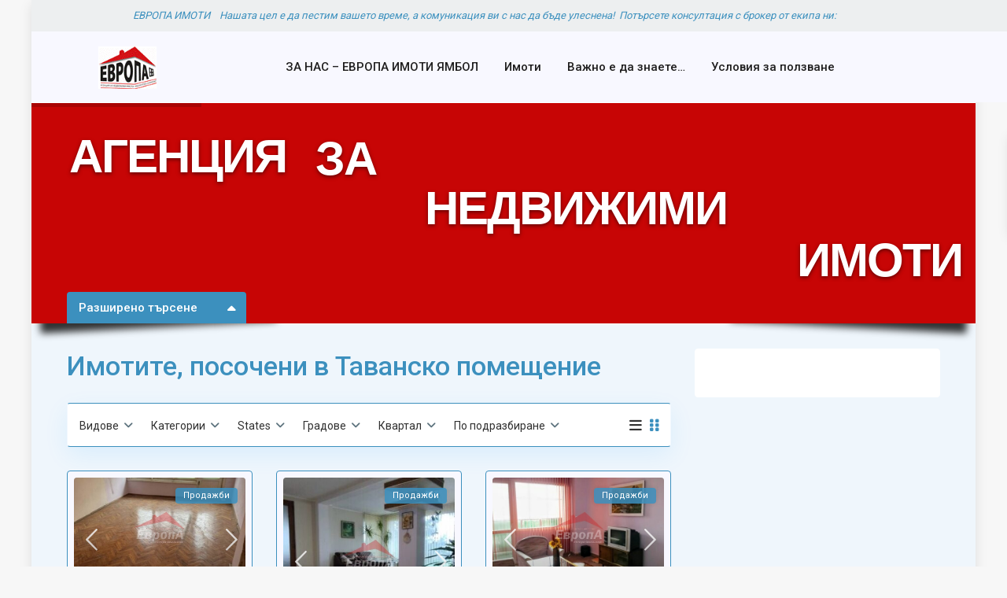

--- FILE ---
content_type: text/html; charset=UTF-8
request_url: https://evropa-imoti.com/features/tavansko-pomeshtenie/
body_size: 40470
content:
<!DOCTYPE html>
<html lang="bg-BG">
<head>
<meta charset="UTF-8" />
<meta name="viewport" content="width=device-width, initial-scale=1,user-scalable=no">
<link rel="pingback" href="https://evropa-imoti.com/xmlrpc.php" />
<meta name="google-signin-client_id" content="13759604714-0t7p0dh546nvkefuvt58ojmj6dcr82ld.apps.googleusercontent.com">
<meta name="google-signin-scope" content="https://www.googleapis.com/auth/analytics.readonly">
<meta name='robots' content='index, follow, max-image-preview:large, max-snippet:-1, max-video-preview:-1' />

	<!-- This site is optimized with the Yoast SEO plugin v26.8 - https://yoast.com/product/yoast-seo-wordpress/ -->
	<title>Таванско помещение Архиви | ЕВРОПА ИМОТИ</title>
	<link rel="canonical" href="https://evropa-imoti.com/features/tavansko-pomeshtenie/" />
	<link rel="next" href="https://evropa-imoti.com/features/tavansko-pomeshtenie/page/2/" />
	<meta property="og:locale" content="bg_BG" />
	<meta property="og:type" content="article" />
	<meta property="og:title" content="Таванско помещение Архиви | ЕВРОПА ИМОТИ" />
	<meta property="og:url" content="https://evropa-imoti.com/features/tavansko-pomeshtenie/" />
	<meta property="og:site_name" content="ЕВРОПА ИМОТИ" />
	<meta property="og:image" content="https://evropa-imoti.com/wp-content/uploads/2020/10/logo-2.gif" />
	<meta property="og:image:width" content="800" />
	<meta property="og:image:height" content="583" />
	<meta property="og:image:type" content="image/gif" />
	<meta name="twitter:card" content="summary_large_image" />
	<meta name="twitter:site" content="@evropaimoti" />
	<script type="application/ld+json" class="yoast-schema-graph">{"@context":"https://schema.org","@graph":[{"@type":"CollectionPage","@id":"https://evropa-imoti.com/features/tavansko-pomeshtenie/","url":"https://evropa-imoti.com/features/tavansko-pomeshtenie/","name":"Таванско помещение Архиви | ЕВРОПА ИМОТИ","isPartOf":{"@id":"https://evropa-imoti.com/#website"},"primaryImageOfPage":{"@id":"https://evropa-imoti.com/features/tavansko-pomeshtenie/#primaryimage"},"image":{"@id":"https://evropa-imoti.com/features/tavansko-pomeshtenie/#primaryimage"},"thumbnailUrl":"https://evropa-imoti.com/wp-content/uploads/2026/01/tristaen-apartament-000-6.jpg","breadcrumb":{"@id":"https://evropa-imoti.com/features/tavansko-pomeshtenie/#breadcrumb"},"inLanguage":"bg-BG"},{"@type":"ImageObject","inLanguage":"bg-BG","@id":"https://evropa-imoti.com/features/tavansko-pomeshtenie/#primaryimage","url":"https://evropa-imoti.com/wp-content/uploads/2026/01/tristaen-apartament-000-6.jpg","contentUrl":"https://evropa-imoti.com/wp-content/uploads/2026/01/tristaen-apartament-000-6.jpg","width":576,"height":768},{"@type":"BreadcrumbList","@id":"https://evropa-imoti.com/features/tavansko-pomeshtenie/#breadcrumb","itemListElement":[{"@type":"ListItem","position":1,"name":"Начало","item":"https://evropa-imoti.com/"},{"@type":"ListItem","position":2,"name":"Таванско помещение"}]},{"@type":"WebSite","@id":"https://evropa-imoti.com/#website","url":"https://evropa-imoti.com/","name":"ЕВРОПА ИМОТИ","description":"Агенция за недвижими имоти","potentialAction":[{"@type":"SearchAction","target":{"@type":"EntryPoint","urlTemplate":"https://evropa-imoti.com/?s={search_term_string}"},"query-input":{"@type":"PropertyValueSpecification","valueRequired":true,"valueName":"search_term_string"}}],"inLanguage":"bg-BG"}]}</script>
	<!-- / Yoast SEO plugin. -->


<link rel='dns-prefetch' href='//maps-api-ssl.google.com' />
<link rel='dns-prefetch' href='//fonts.googleapis.com' />
<link rel="alternate" type="application/rss+xml" title="ЕВРОПА ИМОТИ &raquo; Поток" href="https://evropa-imoti.com/feed/" />
<link rel="alternate" type="application/rss+xml" title="ЕВРОПА ИМОТИ &raquo; поток за коментари" href="https://evropa-imoti.com/comments/feed/" />
<link rel="alternate" type="application/rss+xml" title="ЕВРОПА ИМОТИ &raquo; Таванско помещение Характеристики и удобства поток" href="https://evropa-imoti.com/features/tavansko-pomeshtenie/feed/" />
<style id='wp-img-auto-sizes-contain-inline-css' type='text/css'>
img:is([sizes=auto i],[sizes^="auto," i]){contain-intrinsic-size:3000px 1500px}
/*# sourceURL=wp-img-auto-sizes-contain-inline-css */
</style>
<style id='wp-emoji-styles-inline-css' type='text/css'>

	img.wp-smiley, img.emoji {
		display: inline !important;
		border: none !important;
		box-shadow: none !important;
		height: 1em !important;
		width: 1em !important;
		margin: 0 0.07em !important;
		vertical-align: -0.1em !important;
		background: none !important;
		padding: 0 !important;
	}
/*# sourceURL=wp-emoji-styles-inline-css */
</style>
<link rel='stylesheet' id='wp-block-library-css' href='https://evropa-imoti.com/wp-includes/css/dist/block-library/style.min.css?ver=6.9' type='text/css' media='all' />
<style id='classic-theme-styles-inline-css' type='text/css'>
/*! This file is auto-generated */
.wp-block-button__link{color:#fff;background-color:#32373c;border-radius:9999px;box-shadow:none;text-decoration:none;padding:calc(.667em + 2px) calc(1.333em + 2px);font-size:1.125em}.wp-block-file__button{background:#32373c;color:#fff;text-decoration:none}
/*# sourceURL=/wp-includes/css/classic-themes.min.css */
</style>
<link rel='stylesheet' id='residence_latest_items-cgb-style-css-css' href='https://evropa-imoti.com/wp-content/plugins/residence-gutenberg/dist/blocks.style.build.css?ver=6.9' type='text/css' media='all' />
<style id='global-styles-inline-css' type='text/css'>
:root{--wp--preset--aspect-ratio--square: 1;--wp--preset--aspect-ratio--4-3: 4/3;--wp--preset--aspect-ratio--3-4: 3/4;--wp--preset--aspect-ratio--3-2: 3/2;--wp--preset--aspect-ratio--2-3: 2/3;--wp--preset--aspect-ratio--16-9: 16/9;--wp--preset--aspect-ratio--9-16: 9/16;--wp--preset--color--black: #000000;--wp--preset--color--cyan-bluish-gray: #abb8c3;--wp--preset--color--white: #ffffff;--wp--preset--color--pale-pink: #f78da7;--wp--preset--color--vivid-red: #cf2e2e;--wp--preset--color--luminous-vivid-orange: #ff6900;--wp--preset--color--luminous-vivid-amber: #fcb900;--wp--preset--color--light-green-cyan: #7bdcb5;--wp--preset--color--vivid-green-cyan: #00d084;--wp--preset--color--pale-cyan-blue: #8ed1fc;--wp--preset--color--vivid-cyan-blue: #0693e3;--wp--preset--color--vivid-purple: #9b51e0;--wp--preset--gradient--vivid-cyan-blue-to-vivid-purple: linear-gradient(135deg,rgb(6,147,227) 0%,rgb(155,81,224) 100%);--wp--preset--gradient--light-green-cyan-to-vivid-green-cyan: linear-gradient(135deg,rgb(122,220,180) 0%,rgb(0,208,130) 100%);--wp--preset--gradient--luminous-vivid-amber-to-luminous-vivid-orange: linear-gradient(135deg,rgb(252,185,0) 0%,rgb(255,105,0) 100%);--wp--preset--gradient--luminous-vivid-orange-to-vivid-red: linear-gradient(135deg,rgb(255,105,0) 0%,rgb(207,46,46) 100%);--wp--preset--gradient--very-light-gray-to-cyan-bluish-gray: linear-gradient(135deg,rgb(238,238,238) 0%,rgb(169,184,195) 100%);--wp--preset--gradient--cool-to-warm-spectrum: linear-gradient(135deg,rgb(74,234,220) 0%,rgb(151,120,209) 20%,rgb(207,42,186) 40%,rgb(238,44,130) 60%,rgb(251,105,98) 80%,rgb(254,248,76) 100%);--wp--preset--gradient--blush-light-purple: linear-gradient(135deg,rgb(255,206,236) 0%,rgb(152,150,240) 100%);--wp--preset--gradient--blush-bordeaux: linear-gradient(135deg,rgb(254,205,165) 0%,rgb(254,45,45) 50%,rgb(107,0,62) 100%);--wp--preset--gradient--luminous-dusk: linear-gradient(135deg,rgb(255,203,112) 0%,rgb(199,81,192) 50%,rgb(65,88,208) 100%);--wp--preset--gradient--pale-ocean: linear-gradient(135deg,rgb(255,245,203) 0%,rgb(182,227,212) 50%,rgb(51,167,181) 100%);--wp--preset--gradient--electric-grass: linear-gradient(135deg,rgb(202,248,128) 0%,rgb(113,206,126) 100%);--wp--preset--gradient--midnight: linear-gradient(135deg,rgb(2,3,129) 0%,rgb(40,116,252) 100%);--wp--preset--font-size--small: 13px;--wp--preset--font-size--medium: 20px;--wp--preset--font-size--large: 36px;--wp--preset--font-size--x-large: 42px;--wp--preset--spacing--20: 0.44rem;--wp--preset--spacing--30: 0.67rem;--wp--preset--spacing--40: 1rem;--wp--preset--spacing--50: 1.5rem;--wp--preset--spacing--60: 2.25rem;--wp--preset--spacing--70: 3.38rem;--wp--preset--spacing--80: 5.06rem;--wp--preset--shadow--natural: 6px 6px 9px rgba(0, 0, 0, 0.2);--wp--preset--shadow--deep: 12px 12px 50px rgba(0, 0, 0, 0.4);--wp--preset--shadow--sharp: 6px 6px 0px rgba(0, 0, 0, 0.2);--wp--preset--shadow--outlined: 6px 6px 0px -3px rgb(255, 255, 255), 6px 6px rgb(0, 0, 0);--wp--preset--shadow--crisp: 6px 6px 0px rgb(0, 0, 0);}:where(.is-layout-flex){gap: 0.5em;}:where(.is-layout-grid){gap: 0.5em;}body .is-layout-flex{display: flex;}.is-layout-flex{flex-wrap: wrap;align-items: center;}.is-layout-flex > :is(*, div){margin: 0;}body .is-layout-grid{display: grid;}.is-layout-grid > :is(*, div){margin: 0;}:where(.wp-block-columns.is-layout-flex){gap: 2em;}:where(.wp-block-columns.is-layout-grid){gap: 2em;}:where(.wp-block-post-template.is-layout-flex){gap: 1.25em;}:where(.wp-block-post-template.is-layout-grid){gap: 1.25em;}.has-black-color{color: var(--wp--preset--color--black) !important;}.has-cyan-bluish-gray-color{color: var(--wp--preset--color--cyan-bluish-gray) !important;}.has-white-color{color: var(--wp--preset--color--white) !important;}.has-pale-pink-color{color: var(--wp--preset--color--pale-pink) !important;}.has-vivid-red-color{color: var(--wp--preset--color--vivid-red) !important;}.has-luminous-vivid-orange-color{color: var(--wp--preset--color--luminous-vivid-orange) !important;}.has-luminous-vivid-amber-color{color: var(--wp--preset--color--luminous-vivid-amber) !important;}.has-light-green-cyan-color{color: var(--wp--preset--color--light-green-cyan) !important;}.has-vivid-green-cyan-color{color: var(--wp--preset--color--vivid-green-cyan) !important;}.has-pale-cyan-blue-color{color: var(--wp--preset--color--pale-cyan-blue) !important;}.has-vivid-cyan-blue-color{color: var(--wp--preset--color--vivid-cyan-blue) !important;}.has-vivid-purple-color{color: var(--wp--preset--color--vivid-purple) !important;}.has-black-background-color{background-color: var(--wp--preset--color--black) !important;}.has-cyan-bluish-gray-background-color{background-color: var(--wp--preset--color--cyan-bluish-gray) !important;}.has-white-background-color{background-color: var(--wp--preset--color--white) !important;}.has-pale-pink-background-color{background-color: var(--wp--preset--color--pale-pink) !important;}.has-vivid-red-background-color{background-color: var(--wp--preset--color--vivid-red) !important;}.has-luminous-vivid-orange-background-color{background-color: var(--wp--preset--color--luminous-vivid-orange) !important;}.has-luminous-vivid-amber-background-color{background-color: var(--wp--preset--color--luminous-vivid-amber) !important;}.has-light-green-cyan-background-color{background-color: var(--wp--preset--color--light-green-cyan) !important;}.has-vivid-green-cyan-background-color{background-color: var(--wp--preset--color--vivid-green-cyan) !important;}.has-pale-cyan-blue-background-color{background-color: var(--wp--preset--color--pale-cyan-blue) !important;}.has-vivid-cyan-blue-background-color{background-color: var(--wp--preset--color--vivid-cyan-blue) !important;}.has-vivid-purple-background-color{background-color: var(--wp--preset--color--vivid-purple) !important;}.has-black-border-color{border-color: var(--wp--preset--color--black) !important;}.has-cyan-bluish-gray-border-color{border-color: var(--wp--preset--color--cyan-bluish-gray) !important;}.has-white-border-color{border-color: var(--wp--preset--color--white) !important;}.has-pale-pink-border-color{border-color: var(--wp--preset--color--pale-pink) !important;}.has-vivid-red-border-color{border-color: var(--wp--preset--color--vivid-red) !important;}.has-luminous-vivid-orange-border-color{border-color: var(--wp--preset--color--luminous-vivid-orange) !important;}.has-luminous-vivid-amber-border-color{border-color: var(--wp--preset--color--luminous-vivid-amber) !important;}.has-light-green-cyan-border-color{border-color: var(--wp--preset--color--light-green-cyan) !important;}.has-vivid-green-cyan-border-color{border-color: var(--wp--preset--color--vivid-green-cyan) !important;}.has-pale-cyan-blue-border-color{border-color: var(--wp--preset--color--pale-cyan-blue) !important;}.has-vivid-cyan-blue-border-color{border-color: var(--wp--preset--color--vivid-cyan-blue) !important;}.has-vivid-purple-border-color{border-color: var(--wp--preset--color--vivid-purple) !important;}.has-vivid-cyan-blue-to-vivid-purple-gradient-background{background: var(--wp--preset--gradient--vivid-cyan-blue-to-vivid-purple) !important;}.has-light-green-cyan-to-vivid-green-cyan-gradient-background{background: var(--wp--preset--gradient--light-green-cyan-to-vivid-green-cyan) !important;}.has-luminous-vivid-amber-to-luminous-vivid-orange-gradient-background{background: var(--wp--preset--gradient--luminous-vivid-amber-to-luminous-vivid-orange) !important;}.has-luminous-vivid-orange-to-vivid-red-gradient-background{background: var(--wp--preset--gradient--luminous-vivid-orange-to-vivid-red) !important;}.has-very-light-gray-to-cyan-bluish-gray-gradient-background{background: var(--wp--preset--gradient--very-light-gray-to-cyan-bluish-gray) !important;}.has-cool-to-warm-spectrum-gradient-background{background: var(--wp--preset--gradient--cool-to-warm-spectrum) !important;}.has-blush-light-purple-gradient-background{background: var(--wp--preset--gradient--blush-light-purple) !important;}.has-blush-bordeaux-gradient-background{background: var(--wp--preset--gradient--blush-bordeaux) !important;}.has-luminous-dusk-gradient-background{background: var(--wp--preset--gradient--luminous-dusk) !important;}.has-pale-ocean-gradient-background{background: var(--wp--preset--gradient--pale-ocean) !important;}.has-electric-grass-gradient-background{background: var(--wp--preset--gradient--electric-grass) !important;}.has-midnight-gradient-background{background: var(--wp--preset--gradient--midnight) !important;}.has-small-font-size{font-size: var(--wp--preset--font-size--small) !important;}.has-medium-font-size{font-size: var(--wp--preset--font-size--medium) !important;}.has-large-font-size{font-size: var(--wp--preset--font-size--large) !important;}.has-x-large-font-size{font-size: var(--wp--preset--font-size--x-large) !important;}
:where(.wp-block-post-template.is-layout-flex){gap: 1.25em;}:where(.wp-block-post-template.is-layout-grid){gap: 1.25em;}
:where(.wp-block-term-template.is-layout-flex){gap: 1.25em;}:where(.wp-block-term-template.is-layout-grid){gap: 1.25em;}
:where(.wp-block-columns.is-layout-flex){gap: 2em;}:where(.wp-block-columns.is-layout-grid){gap: 2em;}
:root :where(.wp-block-pullquote){font-size: 1.5em;line-height: 1.6;}
/*# sourceURL=global-styles-inline-css */
</style>
<link rel='stylesheet' id='contact-form-7-css' href='https://evropa-imoti.com/wp-content/plugins/contact-form-7/includes/css/styles.css?ver=6.1.4' type='text/css' media='all' />
<link rel='stylesheet' id='bootstrap.min-css' href='https://evropa-imoti.com/wp-content/themes/wpresidence/css/bootstrap.min.css?ver=4.9.4' type='text/css' media='all' />
<link rel='stylesheet' id='bootstrap-theme.min-css' href='https://evropa-imoti.com/wp-content/themes/wpresidence/css/bootstrap-theme.min.css?ver=4.9.4' type='text/css' media='all' />
<link rel='stylesheet' id='wpestate_style-css' href='https://evropa-imoti.com/wp-content/themes/wpresidence/style.css?ver=4.9.4' type='text/css' media='all' />
<style id='wpestate_style-inline-css' type='text/css'>

        body::after{
            position:absolute;
            width:0;
            height:0;
            overflow:hidden;
            z-index:-1; // hide images
            content:url();   // load images
            }
        }
/*# sourceURL=wpestate_style-inline-css */
</style>
<link rel='stylesheet' id='wpestate_media-css' href='https://evropa-imoti.com/wp-content/themes/wpresidence/css/my_media.css?ver=4.9.4' type='text/css' media='all' />
<link rel='stylesheet' id='wpestate-roboto-css' href='https://fonts.googleapis.com/css?family=Roboto%3Awght%40300%2C400%2C500%2C700&#038;subset=latin%2Clatin-ext&#038;display=swap&#038;ver=6.9' type='text/css' media='all' />
<link rel='stylesheet' id='font-awesome6.min-css' href='https://evropa-imoti.com/wp-content/themes/wpresidence/css/fontawesome/css/all.min.css?ver=6.9' type='text/css' media='all' />
<link rel='stylesheet' id='fontello-css' href='https://evropa-imoti.com/wp-content/themes/wpresidence/css/fontello.min.css?ver=6.9' type='text/css' media='all' />
<link rel='stylesheet' id='jquery.ui.theme-css' href='https://evropa-imoti.com/wp-content/themes/wpresidence/css/jquery-ui.min.css?ver=6.9' type='text/css' media='all' />
<link rel='stylesheet' id='fancybox-css' href='https://evropa-imoti.com/wp-content/plugins/easy-fancybox/fancybox/1.5.4/jquery.fancybox.min.css?ver=6.9' type='text/css' media='screen' />
<link rel='stylesheet' id='bsf-Defaults-css' href='https://evropa-imoti.com/wp-content/uploads/smile_fonts/Defaults/Defaults.css?ver=3.19.15' type='text/css' media='all' />
<link rel='stylesheet' id='redux-google-fonts-wpresidence_admin-css' href='https://fonts.googleapis.com/css?family=Roboto%3A500&#038;ver=1768229640' type='text/css' media='all' />
<link rel='stylesheet' id='wpgdprc-front-css-css' href='https://evropa-imoti.com/wp-content/plugins/wp-gdpr-compliance/Assets/css/front.css?ver=1706601090' type='text/css' media='all' />
<style id='wpgdprc-front-css-inline-css' type='text/css'>
:root{--wp-gdpr--bar--background-color: #000000;--wp-gdpr--bar--color: #ffffff;--wp-gdpr--button--background-color: #000000;--wp-gdpr--button--background-color--darken: #000000;--wp-gdpr--button--color: #ffffff;}
/*# sourceURL=wpgdprc-front-css-inline-css */
</style>
<script type="text/javascript" id="image-watermark-no-right-click-js-before">
/* <![CDATA[ */
var iwArgsNoRightClick = {"rightclick":"N","draganddrop":"N","devtools":"Y","enableToast":"Y","toastMessage":"This content is protected"};

//# sourceURL=image-watermark-no-right-click-js-before
/* ]]> */
</script>
<script type="text/javascript" src="https://evropa-imoti.com/wp-content/plugins/image-watermark/js/no-right-click.js?ver=2.0.6" id="image-watermark-no-right-click-js"></script>
<script type="text/javascript" src="https://evropa-imoti.com/wp-includes/js/jquery/jquery.min.js?ver=3.7.1" id="jquery-core-js"></script>
<script type="text/javascript" src="https://evropa-imoti.com/wp-includes/js/jquery/jquery-migrate.min.js?ver=3.4.1" id="jquery-migrate-js"></script>
<script type="text/javascript" src="https://evropa-imoti.com/wp-content/themes/wpresidence/js/modernizr.custom.62456.js?ver=4.9.4" id="modernizr.custom.62456-js"></script>
<script type="text/javascript" id="wpgdprc-front-js-js-extra">
/* <![CDATA[ */
var wpgdprcFront = {"ajaxUrl":"https://evropa-imoti.com/wp-admin/admin-ajax.php","ajaxNonce":"5c44ac3cce","ajaxArg":"security","pluginPrefix":"wpgdprc","blogId":"1","isMultiSite":"","locale":"bg_BG","showSignUpModal":"","showFormModal":"","cookieName":"wpgdprc-consent","consentVersion":"","path":"/","prefix":"wpgdprc"};
//# sourceURL=wpgdprc-front-js-js-extra
/* ]]> */
</script>
<script type="text/javascript" src="https://evropa-imoti.com/wp-content/plugins/wp-gdpr-compliance/Assets/js/front.min.js?ver=1706601090" id="wpgdprc-front-js-js"></script>
<script></script><link rel="https://api.w.org/" href="https://evropa-imoti.com/wp-json/" /><link rel="alternate" title="JSON" type="application/json" href="https://evropa-imoti.com/wp-json/wp/v2/property_features/389" /><link rel="EditURI" type="application/rsd+xml" title="RSD" href="https://evropa-imoti.com/xmlrpc.php?rsd" />

<meta name="ti-site-data" content="eyJyIjoiMTowITc6MCEzMDowIiwibyI6Imh0dHBzOlwvXC9ldnJvcGEtaW1vdGkuY29tXC93cC1hZG1pblwvYWRtaW4tYWpheC5waHA/YWN0aW9uPXRpX29ubGluZV91c2Vyc19nb29nbGUmYW1wO3A9JTJGZmVhdHVyZXMlMkZ0YXZhbnNrby1wb21lc2h0ZW5pZSUyRiZhbXA7X3dwbm9uY2U9ZWIxYjY4OGFlNCJ9" /><meta name="description" content="" ><style type='text/css'>.wpestate_property_card_contact_wrapper_phone:hover,.wpestate_property_card_contact_wrapper_email:hover,.wpestate_property_card_contact_wrapper_whatsupp:hover,#primary .widget-container.twitter_wrapper,.wpestate_search_tab_align_center .adv_search_tab_item.active:before,.search_wr_8.with_search_form_float .adv_search_tab_item.active, .search_wr_6.with_search_form_float .adv_search_tab_item.active, .adv_search_tab_item.active,#property_modal_top_bar #add_favorites:hover,.control_tax_sh:hover,.mobile_agent_area_wrapper .agent_detail i,.places_type_2_listings_no,.payment-container .perpack,.return_woo_button,.user_loged .wpestream_cart_counter_header,.woocommerce #respond input#submit,.woocommerce a.button,.woocommerce button.button,.woocommerce input.button,.contact_close_button,#send_direct_bill,.featured_property_type1 .featured_prop_price,.theme_slider_wrapper.theme_slider_2 .theme-slider-price,.submit_listing,.wpresidence_button.agency_contact_but,.developer_contact_button.wpresidence_button,.advanced_search_sidebar .filter_menu li:hover,.term_bar_item:hover:after,.term_bar_item.active_term:after,.agent_unit_button:hover,.unit_type3_details,#compare_close_modal,#compare_close,.adv_handler,.agency_taxonomy a:hover,.share_unit,.wpresidence_button.agency_contact_but,.developer_contact_button.wpresidence_button,.property_listing.property_unit_type1 .featured_div,.featured_property_type2 .featured_prop_price,.unread_mess,.woocommerce #respond input#submit.alt,.woocommerce a.button.alt,.woocommerce button.button.alt,.woocommerce input.button.alt,.slider-property-status,.wpestate_term_list span,.term_bar_item.active_term,.term_bar_item.active_term:hover,.wpestate_theme_slider_contact_agent,.carousel-control-theme-prev,.carousel-control-theme-next,.wpestream_cart_counter_header_mobile,.wpestream_cart_counter_header,.filter_menu li:hover,.wp-block-search .wp-block-search__button,.arrow_class_sideways button.slick-prev.slick-arrow:hover, .arrow_class_sideways button.slick-next.slick-arrow:hover,.slider_container button:hover,.property_title_label:hover,.single-content input[type="submit"],.agent_contanct_form input[type="submit"],.comment-form #submit,.wpresidence_button,.wpestate_property_schedule_dates_wrapper button.slick-next.slick-arrow:hover, .wpestate_property_schedule_dates_wrapper button.slick-prev.slick-arrow:hover, .arrow_class_sideways button.slick-prev.slick-arrow:hover, .arrow_class_sideways button.slick-next.slick-arrow:hover,#advanced_submit_2{background-color: #3C90BE;}.carousel-indicators .active,.wpestate_control_media_button.slideron, .wpestate_control_media_button:active, .wpestate_control_media_button:hover,.property_title_label,.action_tag_wrapper,.ribbon-inside{background-color: #3C90BEd9;}.wpestate_property_card_contact_wrapper_phone,.wpestate_property_card_contact_wrapper_email,.wpestate_property_card_contact_wrapper_whatsupp,.single-estate_agent .developer_taxonomy a,.agency_taxonomy a, .developer_taxonomy a{background-color: #3C90BE1a;}.wpestate_property_card_contact_wrapper_phone,.wpestate_property_card_contact_wrapper_email,.wpestate_property_card_contact_wrapper_whatsupp,.single-estate_agent .developer_taxonomy a,.agency_taxonomy a, .developer_taxonomy a{border: 1px solid #3C90BE1a;}.wpestate_property_card_contact_wrapper svg,.header_transparent .customnav .header_phone svg, .header_transparent .customnav .submit_action svg,.customnav.header_type5 .submit_action svg,.submit_action svg,.header_transparent .customnav .submit_action svg,.agent_sidebar_mobile svg, .header_phone svg,.listing_detail svg, .property_features_svg_icon{fill: #3C90BE;}#tab_prpg li{border-right: 1px solid #3C90BE;}.submit_container #aaiu-uploader{border-color: #3C90BE!important;}.comment-form #submit:hover,.shortcode_contact_form.sh_form_align_center #btn-cont-submit_sh:hover,.single-content input[type="submit"]:hover,.agent_contanct_form input[type="submit"]:hover,.wpresidence_button:hover{border-color: #3C90BE;background-color: transparent;}.form-control:focus,.form-control.open {border: 1px solid transparent;}.page-template-front_property_submit #modal_login_wrapper .form-control:focus,.dropdown-menu,.form-control:focus,.form-control.open {box-shadow: inset 0 0px 1px rgb(0 0 0 / 8%), 0 0 8px #3C90BE20;-webkit-box-shadow: inset 0 0px 1px rgb(0 0 0 / 8%), 0 0 8px #3C90BE20;}.developer_taxonomy a:hover,.wpresidence_button.agency_contact_but,.developer_contact_button.wpresidence_button,.wpresidence_button,.comment-form #submit,.shortcode_contact_form.sh_form_align_center #btn-cont-submit_sh:hover,.menu_user_picture{border-color: #3C90BE;}.no_more_list{color:#fff!important;border: 1px solid #3C90BE;}#tab_prpg li{border-right: 1px solid #ffffff;}.wpestate_property_card_contact_wrapper_phone:hover,.wpestate_property_card_contact_wrapper_email:hover,.wpestate_property_card_contact_wrapper_whatsupp:hover,.agency_taxonomy a:hover, .developer_taxonomy a:hover,.search_wr_8.with_search_form_float .adv_search_tab_item.active, .search_wr_6.with_search_form_float .adv_search_tab_item.active, .adv_search_tab_item.active,.carousel-indicators .active,.featured_agent_listings.wpresidence_button,.agent_unit_button,.scrollon,.wpestate_display_schedule_tour_option.shedule_option_selected{border: 1px solid #3C90BE;}.page-template-front_property_submit input[type=text]:focus,.page-template-front_property_submit textarea:focus,.mobile-trigger-user .menu_user_picture{border: 2px solid #3C90BE;}blockquote{ border-left: 2px solid #3C90BE;}.featured_article_title{border-top: 3px solid #3C90BE!important;}.openstreet_price_marker_on_click_parent .wpestate_marker:before, .wpestate_marker.openstreet_price_marker_on_click:before,.wpestate_marker.openstreet_price_marker:hover:before,.hover_z_pin:before{border-top: 6px solid #3C90BE!important;}form.woocommerce-checkout{border-top: 3px solid #3C90BE;}.woocommerce-error,.woocommerce-info,.woocommerce-message {border-top-color: #3C90BE;}.share_unit:after {content: " ";border-top: 8px solid #3C90BE;}.openstreet_price_marker_on_click_parent .wpestate_marker, .wpestate_marker.openstreet_price_marker_on_click,.wpestate_marker.openstreet_price_marker:hover,.hover_z_pin,.pagination > .active > a,.pagination > .active > span,.pagination > .active > a:hover,.pagination > .active > span:hover,.pagination > .active > a:focus,.pagination > .active > span:focus,.results_header,.ll-skin-melon td .ui-state-active,.ll-skin-melon td .ui-state-hover,#adv-search-header-3,#tab_prpg>ul,.wpcf7-form input[type="submit"],.adv_results_wrapper #advanced_submit_2,.wpb_btn-info,#slider_enable_map:hover,#slider_enable_street:hover,#slider_enable_slider:hover,#colophon .social_sidebar_internal a:hover,#primary .social_sidebar_internal a:hover,.ui-widget-header,.slider_control_left,.slider_control_right,#slider_enable_slider.slideron,#slider_enable_street.slideron,#slider_enable_map.slideron,#primary .social_sidebar_internal a:hover,#adv-search-header-mobile,#adv-search-header-1,.featured_second_line,.wpb_btn-info,.ui-menu .ui-state-focus{background-color: #3C90BE!important;}.ui-state-active, .ui-widget-content .ui-state-active,.tax_active{background-image: none!important;background: #3C90BE;}.agent_unit_button:hover{background-image: linear-gradient(to right, #3C90BE 50%, #fff 50%);}.agent_unit_button:hover{background-image: -webkit-gradient(linear, left top, right top, color-stop(50%, #3C90BE ), color-stop(50%, #fff));}.property_title_label a:hover,.agent_unit_button:hover{color:#ffffff!important;}.wpresidence_button,.comment-form #submit{background-image:linear-gradient(to right, transparent 50%, #3C90BE 50%);}.wpresidence_button,.comment-form #submit{background-image: -webkit-gradient(linear, left top, right top, color-stop(50%, transparent), color-stop(50%,#3C90BE ));}.wpresidence_button_inverse {color: #3C90BE;background-color: #ffffff;background-image: -webkit-gradient(linear, left top, right top, color-stop(50%, #3C90BE), color-stop(50%, #ffffff));background-image: linear-gradient(to right, #3C90BE 50%, #ffffff 50%);}.wpresidence_button.wpresidence_button_inverse:hover{color:#ffffff!important;}.featured_prop_type5 h2:hover,.pagination>li>a:focus, .pagination>li>a:hover, .pagination>li>span:focus, .pagination>li>span:hover,.wpestate_property_card_contact_wrapper_whatsupp a,.wpestate_property_card_contact_wrapper_phone,.wpestate_property_card_contact_wrapper_email,.wpestate_property_card_contact_wrapper_whatsupp,.widget_latest_title a:hover,.wpestate_top_property_navigation_link.item_active,.lighbox-image-close-floor i:hover, .lighbox-image-close i:hover,.single-estate_agent .developer_taxonomy a,.agency_taxonomy a, .developer_taxonomy a,.modal_property_features i,.modal_property_price,.propery_price4_grid .price_label,.property_address_type1_wrapper .fas,.listing_detail svg,.property_features_svg_icon,#google_developer_location:hover,.newsletter_input:hover,.property_listing.property_unit_type2 .featured_div:before,.form-control.open .sidebar_filter_menu,#advanced_submit_shorcode:hover,.wpresidence_button:hover,.slider_control_right:hover,.slider_control_left:hover,.comment-form #submit:hover,.wpb_btn-info:hover,.submit_action:hover,.unit_type3_details:hover,.directory_slider #property_size,.directory_slider #property_lot_size,.directory_slider #property_rooms,.directory_slider #property_bedrooms,.directory_slider #property_bathrooms,.header_5_widget_icon,input[type="checkbox"]:checked:before,.testimonial-slider-container .slick-prev.slick-arrow:hover, .testimonial-slider-container .slick-next.slick-arrow:hover,.testimonial-slider-container .slick-dots li.slick-active button:before,.slider_container .slick-dots li button::before,.slider_container .slick-dots li.slick-active button:before,.single-content p a:hover,.agent_unit_social a:hover,.featured_prop_price .price_label,.featured_prop_price .price_label_before,.compare_item_head .property_price,#grid_view:hover,#list_view:hover,.front_plan_row:hover,.adv_extended_options_text,.slider-content h3 a:hover,.agent_unit_social_single a:hover ,.adv_extended_options_text:hover ,.breadcrumb a:hover , .property-panel h4:hover,.featured_article:hover .featured_article_right,#contactinfobox,.featured_property:hover h2 a,.blog_unit:hover h3 a,.blog_unit_meta .read_more:hover,.blog_unit_meta a:hover,.agent_unit:hover h4 a,.listing_filter_select.open .filter_menu_trigger,.wpestate_accordion_tab .ui-state-active a,.wpestate_accordion_tab .ui-state-active a:link,.wpestate_accordion_tab .ui-state-active a:visited,.theme-slider-price, .agent_unit:hover h4 a,.meta-info a:hover,.widget_latest_price,#colophon a:hover, #colophon li a:hover,.price_area, .property_listing:hover h4 a,a:hover, a:focus, .top_bar .social_sidebar_internal a:hover,.featured_prop_price,.user_menu,.user_loged i,#access .current-menu-item >a, #access .current-menu-parent>a, #access .current-menu-ancestor>a,.social-wrapper a:hover i,.agency_unit_wrapper .social-wrapper a i:hover,.property_ratings i,.listing-review .property_ratings i,.term_bar_item:hover,.agency_social i:hover,.inforoom_unit_type4 span,.infobath_unit_type4 span,.infosize_unit_type4 span,.propery_price4_grid,.pagination>li>a,.pagination>li>span,.wpestate_estate_property_details_section i.fa-check, #tab_prpg i.fa-check,.property-panel i.fa-check,.starselected_click, .starselected,.icon-fav-off:hover,.icon-fav-on,.page-template-front_property_submit .navigation_container a.active,.property_listing.property_unit_type3 .icon-fav.icon-fav-on:before,#infobox_title:hover, .info_details a:hover,.company_headline a:hover i,.header_type5 #access .sub-menu .current-menu-item >a,.empty_star:hover:before,.property_listing.property_unit_type4 .compare-action:hover,.property_listing.property_unit_type4 .icon-fav-on,.property_listing.property_unit_type4 .share_list:hover,.property_listing.property_unit_type2 .share_list:hover,.compare-action:hover,.property_listing.property_unit_type2 .compare-action:hover,.propery_price4_grid span,.wpresidence_slider_price,.sections__nav-item,.section_price,.showcoupon, .listing_unit_price_wrapper, .form-control.open .filter_menu_trigger, .blog2v:hover h4 a, .prop_social .share_unit a:hover, .prop_social .share_unit a:hover:after, #add_favorites.isfavorite, #add_favorites.isfavorite i, .pack-price_sh, .property_slider2_wrapper a:hover h2, .agent_contanct_form_sidebar .agent_position, .arrow_class_sideways button.slick-prev.slick-arrow, .arrow_class_sideways button.slick-next.slick-arrow, button.slick-prev.slick-arrow,button.slick-next.slick-arrow, .half_map_controllers_wrapper i, .wpestate_estate_property_details_section i.fa-check, .property-panel i.fa-check, #tab_prpg i.fa-check, .wpestate_estate_property_details_section i.fa-check-circle, .property-panel i.fa-check-circle, #tab_prpg i.fa-check-circle,i.fas.fa-print:hover,i.fas.fa-share-alt:hover,i.far.fa-heart:hover,.blog2v .read_more:hover,.wpestate_property_schedule_dates_wrapper button.slick-prev.slick-arrow, .arrow_class_sideways button.slick-prev.slick-arrow,.wpestate_property_schedule_singledate_wrapper.shedule_day_option_selected .wpestate_day_unit_day_number, .wpestate_property_schedule_singledate_wrapper:hover .wpestate_day_unit_day_number,.wpestate_property_schedule_singledate_wrapper.shedule_day_option_selected, .wpestate_property_schedule_singledate_wrapper:hover,.wpestate_property_schedule_dates_wrapper button.slick-next.slick-arrow, .arrow_class_sideways button.slick-next.slick-arrow,.wpestate_display_schedule_tour_option.shedule_option_selected,.info_details .infocur,.info_details .prop_pricex,.propery_price4_grid span,.subunit_price,.featured_property.featured_property_type3 .featured_secondline .featured_prop_price,.featured_property.featured_property_type3 .featured_secondline .featured_prop_price .price_label,.preview_details,.preview_details .infocur,.radius_wrap:after,.unit_details_x:hover,.property_slider2_info_price,.featured_prop_type5 .featured_article_label,.testimonial-slider-container .slick-dots li button::before {color: #3C90BE;}.header_type5 #access .current-menu-item >a,.header_type5 #access .current-menu-parent>a,.header_type5 #access .current-menu-ancestor>a{color: #fff!important;}.property_listing.property_unit_type7 .icon-fav.icon-fav-on:before, .property_listing.property_unit_type3 .icon-fav.icon-fav-on:before, .property_listing.property_unit_type4 .icon-fav.icon-fav-on:before,.social_email:hover,.share_facebook:hover,#print_page:hover, .prop_social a:hover i,.single_property_action:hover,.share_tweet:hover,.agent_unit_button,#amount_wd, #amount,#amount_mobile,#amount_sh,.mobile-trigger-user:hover i, .mobile-trigger:hover i,.mobilemenu-close-user:hover, .mobilemenu-close:hover,.header_type5 #access .sub-menu .current-menu-item >a,.customnav.header_type5 #access .current-menu-ancestor>a,.icon-fav-on,.property_listing.property_unit_type3 .icon-fav.icon-fav-on:before,.property_listing.property_unit_type3 .share_list:hover:before,.property_listing.property_unit_type3 .compare-action:hover:before,.agency_socialpage_wrapper i:hover,.advanced_search_sidebar #amount_wd,.section_price,.sections__nav-item,.icon_selected{color: #3C90BE!important;}.testimonial-slider-container .slick-dots li.slick-active button:before {opacity: .75;color: #3C90BE !important;}.submit_listing{border-color: #3C90BE;background-image: -webkit-gradient(linear, left top, right top, color-stop(50%, transparent), color-stop(50%, #3C90BE));background-image: linear-gradient(to right, transparent 50%, #3C90BE 50%);}a.submit_listing:hover {color: #3C90BE;border-color: #3C90BE;}.content_wrapper,.agency_contact_class{ background-color: #eff6fc;} .fixed_header.header_transparent .header_wrapper,.header_transparent .header_wrapper.navbar-fixed-top.customnav,.master_header,.header_wrapper.header_type4,.customnav,.header5_bottom_row_wrapper,.header_wrapper.header_type5.customnav,.header_type3_menu_sidebar{background-color: #F8F8FF}.featured_article_righ, .featured_article_secondline,.property_location .inforoom, .property_location .infobath , .agent_meta , .blog_unit_meta a, .property_location .infosize,.sale_line , .meta-info a, .breadcrumb > li + li:before, .blog_unit_meta,.meta-info,.breadcrumb a,.wpestate_dashboard_list_header .btn-group .dropdown-toggle{color: #3C90BE;}.form-control::placeholder,input::placeholder,.page-template-front_property_submit select,.adv-search-1 input[type=text],#schedule_hour,#agent_comment.form-control,#new_user_type,#new_user_type_mobile{color: #3C90BE!important;}.header_type5 .submit_action svg,.header5_user_wrap .header_phone svg, .header5_user_wrap {fill: #1f1e1e;}.header5_bottom_row .header_phone a,.header5_user_wrap .header_phone a,.header_phone a,.customnav.header_type5 #access .menu-main-menu-container>ul>li>a,.header_type5 #access .menu-main-menu-container>ul>li>a,#header4_footer,#header4_footer .widget-title-header4,#header4_footer a,#access ul.menu >li>a{color: #1f1e1e;}.header5_bottom_row .header_phone svg, .header5_bottom_row .submit_action svg{fill: #1f1e1e;}.header_type5 .navicon, .header_type5 .navicon:after, .header_type5 .navicon:before {background: #1f1e1e;}.menu_user_picture{border-color:#1f1e1e;}.navicon:before,.navicon:after,.navicon{background: #1f1e1e; }#user_menu_open > li > a:hover,#user_menu_open > li > a:focus,.sub-menu li:hover, #access .menu li:hover>a,#access .menu li:hover>a:active,#access .menu li:hover>a:focus{background-color: #3C90BE;} .ui-state-active,.ui-widget-content .ui-state-active,.ui-widget-header .ui-state-active {background-color: #3C90BE!important;} .customnav.header_type5 #access .menu .with-megamenu .sub-menu li:hover>a,.customnav.header_type5 #access .menu .with-megamenu .sub-menu li:hover>a:active,.customnav.header_type5 #access .menu .with-megamenu .sub-menu li:hover>a:focus,.header_type5 #access .menu .with-megamenu .sub-menu li:hover>a,.header_type5 #access .menu .sub-menu .with-megamenu li:hover>a:active,.header_type5 #access .menu .sub-menu .with-megamenu li:hover>a:focus,#access .with-megamenu .sub-menu li:hover>a,#access .with-megamenu .sub-menu li:hover>a:active,#access .with-megamenu .sub-menu li:hover>a:focus,.menu_user_tools{color: #3C90BE;}.menu_user_picture {border: 1px solid #3C90BE;}#access .menu ul li:hover>a,#access .sub-menu li:hover>a,#access .sub-menu li:hover>a:active,#access .sub-menu li:hover>a:focus,.header5_bottom_row_wrapper #access .sub-menu .current-menu-item >a,.customnav.header_type5 #access .menu .sub-menu li:hover>a,.customnav.header_type5 #access .menu .sub-menu li:hover>a:active,.customnav.header_type5 #access .menu .sub-menu li:hover>a:focus,.header_type5 #access .menu .sub-menu li:hover>a,.header_type5 #access .menu .sub-menu li:hover>a:active,.header_type5 #access .menu .sub-menu li:hover>a:focus,#user_menu_open > li > a:hover,#user_menu_open > li > a:focus{color: #F0F8FF;}#user_menu_open> li > a:hover svg circle,#user_menu_open> li > a:focus svg circle,#user_menu_open> li > a:hover svg path,#user_menu_open> li > a:focus svg path,#user_menu_open a svg:hover{color: #F0F8FF;stroke:#F0F8FF;}.ui-state-active,.ui-widget-content .ui-state-active,.ui-widget-header .ui-state-active, .header_transparent .customnav #access .sub-menu li:hover>a,.customnav.header_type5 #access .menu .sub-menu li:hover>a{color: #F0F8FF!important;}.submit_listing,.header_phone,#access ul.menu >li>a{font-size:15px;}#access ul ul a,#access ul ul li.wpestate_megamenu_col_1,#access ul ul li.wpestate_megamenu_col_2,#access ul ul li.wpestate_megamenu_col_3,#access ul ul li.wpestate_megamenu_col_4,#access ul ul li.wpestate_megamenu_col_5,#access ul ul li.wpestate_megamenu_col_6,#access ul ul li.wpestate_megamenu_col_1 a,#access ul ul li.wpestate_megamenu_col_2 a,#access ul ul li.wpestate_megamenu_col_3 a,#access ul ul li.wpestate_megamenu_col_4 a,#access ul ul li.wpestate_megamenu_col_5 a,#access ul ul li.wpestate_megamenu_col_6 a,#access ul ul li.wpestate_megamenu_col_1 a.menu-item-link,#access ul ul li.wpestate_megamenu_col_2 a.menu-item-link,#access ul ul li.wpestate_megamenu_col_3 a.menu-item-link,#access ul ul li.wpestate_megamenu_col_4 a.menu-item-link,#access ul ul li.wpestate_megamenu_col_5 a.menu-item-link,#access ul ul li.wpestate_megamenu_col_6 a.menu-item-link{font-size:14px;}body,a,label,input[type=text], input[type=password], input[type=email],input[type=url], input[type=number], textarea, .slider-content, .listing-details, .form-control,.adv-search-1 .form-control,#user_menu_open i,#grid_view, #list_view, .listing_details a, .caret::after,.adv_search_slider label,.extended_search_checker label,.slider_radius_wrap, #tab_prpg .tab-pane li, #tab_prpg .tab-pane li:first-of-type,.notice_area, .social-agent-page a, .prop_detailsx, #reg_passmail_topbar,#reg_passmail, .testimonial-text,.wpestate_tabs .ui-widget-content,.wpestate_tour .ui-widget-content, .wpestate_accordion_tab .ui-widget-content,.wpestate_accordion_tab .ui-state-default, .wpestate_accordion_tab .ui-widget-content .ui-state-default,.wpestate_accordion_tab .ui-widget-header .ui-state-default,.filter_menu,.property_listing_details .infosize,.property_listing_details .infobath,.property_listing_details .inforoom,.directory_sidebar label,.agent_detail a,.agent_unit .agent_detail a,.agent_detail,.agent_position{ color: #303030;}.caret, .caret_sidebar, .advanced_search_shortcode .caret_filter{ border-top-color:#303030;}.pagination > li > a,.pagination > li > span,.single-content p a,.featured_article:hover h2 a,.user_dashboard_listed a,.blog_unit_meta .read_more,.slider-content .read_more,.blog2v .read_more,.breadcrumb .active,.unit_more_x a, .unit_more_x,#login_trigger_modal{color: #3d3d3d;}.single-content p a,.contact-wrapper p a{color: #3d3d3d!important;}h1, h2, h3, h4, h5, h6, h1 a, h2 a, h3 a, h4 a, h5 a, h6 a,.featured_property h2 a,.featured_property h2,.blog_unit h3,.blog_unit h3 a,.submit_container_header,.info_details #infobox_title,#tab_prpg.wpestate_elementor_tabs li a,.pack_content,.property_agent_wrapper a,.testimonial-container.type_class_3 .testimonial-author-line,.dashboard_hi_text,.invoice_unit_title,.dashbard_unit_title,.property_dashboard_status,.property_dashboard_types,.featured_prop_type5 h2,#wpestate_sidebar_property_contact_tabs li a{color: #3C90BE;}.featured_property_type2 h2 a {color: #fff;}#colophon {background-color: #A3A3A3;}#colophon, #colophon a, #colophon li a, #colophon .widget_latest_price {color: #3d3d3d;}#colophon .widget-title-footer{ color: #3c90be;}.sub_footer, .subfooter_menu a, .subfooter_menu li a {color: #3C90BE!important;}#colophon .social_sidebar_internal a{background-color:#bcbcbc;}.top_bar_wrapper{background-color:#edeff0;}.top_bar,.top_bar a{color:#3c90be;}#advanced_submit_2,#advanced_submit_3, .adv-search-1 .wpresidence_button, .adv_handler{background-color:#3C90BE;}#advanced_submit_3, .adv-search-1 .wpresidence_button, .adv_handler{border-color:#3C90BE;}#advanced_submit_3, .adv-search-1 .wpresidence_button, .adv_handler{background-image:linear-gradient(to right, transparent 50%, #3C90BE 50%);}#advanced_submit_3, .adv-search-1 .wpresidence_button, .adv_handler{background-image: -webkit-gradient(linear, left top, right top, color-stop(50%, transparent), color-stop(50%,#3C90BE ));}.form-control.open .filter_menu_trigger{color:#242323;}.featured_article_title,.testimonial-text,.advanced_search_shortcode,.featured_secondline ,.property_listing ,.agent_unit, .blog_unit,.testimonial-container.type_class_3,.testimonial-container.type_class_3 .testimonial-text{background-color:#F8F8FF;}.testimonial-text:after {border-right: 10px solid #F8F8FF;}.featured_article,.mortgage_calculator_div, .loginwd_sidebar, .advanced_search_sidebar,.advanced_search_shortcode, .testimonial-text,.featured_property, .property_listing ,.agent_unit,.blog_unit,property_listing{border-color:#3C90BE;}.testimonial-text:before{border-right: 10px solid #3C90BE;}.company_headline,.listing_filters_head,.listing_filters{border-bottom: 1px solid #3C90BE;}.listing_filters_head, .listing_filters{border-top: 1px solid #3C90BE;}.property_listing_details_v2_item i{font-size:13px;}.property_listing_details_v2_item img{max-height:17px;}.property_listing_details_v2_item{font-size:14px; color :;font-weight:500;}.property_listing_details_v2{justify-content:fill;gap:5px;}.property_listing_details_v2_item {flex-direction: left;}.lightbox_property_wrapper_floorplans, .lightbox_property_wrapper { display: none!important; }}.imagenStandard{height: 800px;width: 600px;} .ribbon-wrapper-ПРОДАДЕН{background: #ffffff;} .ПРОДАДЕН{font-size: 17px!important; padding-top:17px;color: #db0000;text-align:center ;margin: 0px auto;}.featured_property .ПРОДАДЕН,.property_listing .ПРОДАДЕН{font-size: 12px!important;padding: 7px 0px;}.featured_property .ДЕПОЗИТ,.property_listing .ДЕПОЗИТ{font-size: 12px!important;padding: 7px 0px;}.ribbon-wrapper-НАМАЛЕНА{background: #2e71d0;} .НАМАЛЕНА{font-size: 15px!important;padding-top:17px;color: #fff;text-align: center ;margin: 0px auto;}.featured_property .НАМАЛЕНА,.property_listing .НАМАЛЕНА{font-size: 12px!important;padding: 7px 0px;}.icon-fav-off {display: none;}.icon-fav-on {display: none;}.no_views {display: none;}#add_favorites {display: none;}.carusel-back, #carousel-listing .carousel-indicators {display: none!important;}.carousel-inner {position: relative;width: 100%;overflow: hidden;background: #d4d4d4;}.header_wrapper.customnav {height: 70px;padding-top: 0px;max-width: 100%;position: fixed;top: 0px;z-index: 999;background: #ffffff;opacity: 0.8;}.tales {width: 100%;}background-color: #000; width: 100%; position: relative; }.carousel-inner > .item > img, .carousel-inner > .item > a > img { display: block; height: auto; max-width: 100%; line-height: 1; }}#slider_enable_map {display: none;}#slider_enable_map {display: none;}$image = wp_get_image_editor( 'cool_image.jpg' );if ( ! is_wp_error( $image ) ) {$image->rotate( 90 );$image->resize( 300, 300, true );$image->save( 'new_image.jpg' );}turn_false' );add_filter( 'post_date_column_status', function( $status, $post, $column ) {// first confirm this is the correct column and an archived postif ( 'date' === $column && isset( $post->post_status ) && 'archive' === $post->post_status ) {$status = __( 'Published' );}return $status;{#search_wrapper {top: ;}.search_wr_5 h3,#search_wrapper.with_search_form_float,#search_wrapper.with_search_form_float #amount,#search_wrapper.with_search_form_float .adv_extended_options_text i,#search_wrapper.with_search_form_float .adv_extended_options_text,#search_wrapper.with_search_form_float .extended_search_checker label,#search_wrapper.with_search_form_float .adv_search_slider label,#search_wrapper.with_search_form_float .adv_extended_options_text{color: #080808;}#search_wrapper.with_search_form_float .label_radius_search,#search_wrapper.with_search_form_float #search_wrapper #amount,#search_wrapper.with_search_form_float .adv_search_slider #amount,#search_wrapper.with_search_form_float .adv6-holder .adv_search_slider p label,#search_wrapper.with_search_form_float .adv6-holder .adv_search_slider p span,#search_wrapper.with_search_form_float #amount_wd {color: #080808!important;}.agent_contanct_form_sidebar #show_contact{margin: 0px 0px 10px 0px;padding: 7px 0px 7px 0px;font-size: 16px;line-height: 26px;width:auto;}#primary .widget-container,#primary .agent_contanct_form,#primary .widget-container.latest_listings .widget-title-sidebar{padding-top:20px;}#primary .widget-container.latest_listings .widget-title-sidebar,.directory_sidebar_wrapper{padding-top:20px;}.widget-container.boxed_widget .wd_user_menu,#primary .login_form,.widget-container.boxed_widget form{padding: 0px 0px 0px 0px;}#primary .widget-container,#primary .agent_contanct_form,#primary .widget-container.latest_listings .widget-title-sidebar{padding-left:20px;}#primary .latest_listings.list_type,#primary .widget-container.latest_listings .widget-title-sidebar,.directory_sidebar_wrapper{padding-left:20px;}#primary .widget-container,#primary .agent_contanct_form,#primary .widget-container.latest_listings .widget-title-sidebar{padding-bottom:20px;}#primary .latest_listings.list_type,.directory_sidebar_wrapper{padding-bottom:20px;}#primary .widget-container,#primary .agent_contanct_form,#primary .widget-container.latest_listings .widget-title-sidebar{padding-right:20px;}#input_formula{padding:0px;}primary .latest_listings.list_type,#primary .widget-container.latest_listings .widget-title-sidebar,.directory_sidebar_wrapper{padding-right:20px;}#adv_extended_close_widget{right: 20px;}#primary .widget-container.featured_sidebar{padding:0px;}#primary .widget-container,#primary .agent_contanct_form,#primary .widget-container.latest_listings .widget-title-sidebar {border-color:#aecdf5;border-style: solid;}.advanced_search_sidebar .widget-title-footer, .advanced_search_sidebar .widget-title-sidebar,#primary .latest_listings,.directory_sidebar_wrapper {border-color:#aecdf5!important;border-style: solid;}#primary .widget-container.latest_listings .widget-title-sidebar{border-bottom:0px!important;}#primary .latest_listings{border-top:0px!important;}#primary .widget-container,#primary .agent_contanct_form,#primary .widget-container.latest_listings .widget-title-sidebar{border-width:3px;}#primary .latest_listings,.directory_sidebar_wrapper {border-width:3px!important;}#primary .agent_contanct_form,#primary .widget-container,#primary .widget-container.latest_listings .widget-title-sidebar,#primary .latest_listings.list_type,.directory_sidebar_wrapper{background-color: #e7f0f5;}.boxed_widget .widget-title-sidebar,.widget-title-sidebar,.widget_latest_title a,.agent_contanct_form_sidebar #show_contact{color: #3C90BE;}#gmap-control span.spanselected,#gmap-control span,#gmap-control,#gmapzoomplus, #gmapzoomminus,#openmap,#street-view{background-color:#303030;} .listing_filters_head_directory, .adv_listing_filters_head, .listing_filters_head, .listing_filters,.property_listing,.related_blog_unit_image,.property_listing:hover,.featured_property,.featured_article,.agent_unit,.user_role_unit,.agency_unit,.property_listing_blog{border-color:#aecdf5}.listing_filters_head_directory, .adv_listing_filters_head, .listing_filters_head, .listing_filters,.property_listing,.related_blog_unit_image,.property_listing:hover,.featured_property,.featured_article,.agent_unit,.user_role_unit,.agency_unit,.user_role_unit,.agency_unit:hover,.property_listing_blog{border-width:2px;}.blog2v .property_listing{min-height: 391px;}.article_container .agent_unit, .category .agent_unit, .page-template-agents_list .agent_unit{min-height: 391px;}.property_listing,.property_listing:hover,.featured_property,.featured_article,.agent_unit,.user_role_unit,.agency_unit{background-color:#f5f5f5}.property_listing,.related_blog_unit_image,.agent_unit,.featured_property,.featured_article{padding-top:2px;}.property_listing,.related_blog_unit_image,.agent_unit,.featured_property,.featured_article{padding-left:2px;}.property_listing,.related_blog_unit_image,.agent_unit,.featured_property,.featured_article,.listing_wrapper.col-md-12 > .property_listing{padding-bottom:2px;}.property_listing,.related_blog_unit_image,.agent_unit,.featured_property,.featured_article{padding-right:2px;}.master_header{border-color:#303030;}.property_listing{min-height:391px;}#google_map_prop_list_sidebar .property_listing,.col-md-6.has_prop_slider.listing_wrapper .property_listing{min-height:421px;}</style><meta name="generator" content="Elementor 3.34.4; features: e_font_icon_svg, additional_custom_breakpoints; settings: css_print_method-external, google_font-enabled, font_display-swap">
			<style>
				.e-con.e-parent:nth-of-type(n+4):not(.e-lazyloaded):not(.e-no-lazyload),
				.e-con.e-parent:nth-of-type(n+4):not(.e-lazyloaded):not(.e-no-lazyload) * {
					background-image: none !important;
				}
				@media screen and (max-height: 1024px) {
					.e-con.e-parent:nth-of-type(n+3):not(.e-lazyloaded):not(.e-no-lazyload),
					.e-con.e-parent:nth-of-type(n+3):not(.e-lazyloaded):not(.e-no-lazyload) * {
						background-image: none !important;
					}
				}
				@media screen and (max-height: 640px) {
					.e-con.e-parent:nth-of-type(n+2):not(.e-lazyloaded):not(.e-no-lazyload),
					.e-con.e-parent:nth-of-type(n+2):not(.e-lazyloaded):not(.e-no-lazyload) * {
						background-image: none !important;
					}
				}
			</style>
			<meta name="generator" content="Powered by WPBakery Page Builder - drag and drop page builder for WordPress."/>
<meta name="generator" content="Powered by Slider Revolution 6.6.14 - responsive, Mobile-Friendly Slider Plugin for WordPress with comfortable drag and drop interface." />
<link rel="icon" href="https://evropa-imoti.com/wp-content/uploads/2020/10/logo-1.gif" sizes="32x32" />
<link rel="icon" href="https://evropa-imoti.com/wp-content/uploads/2020/10/logo-1.gif" sizes="192x192" />
<link rel="apple-touch-icon" href="https://evropa-imoti.com/wp-content/uploads/2020/10/logo-1.gif" />
<meta name="msapplication-TileImage" content="https://evropa-imoti.com/wp-content/uploads/2020/10/logo-1.gif" />
<script>function setREVStartSize(e){
			//window.requestAnimationFrame(function() {
				window.RSIW = window.RSIW===undefined ? window.innerWidth : window.RSIW;
				window.RSIH = window.RSIH===undefined ? window.innerHeight : window.RSIH;
				try {
					var pw = document.getElementById(e.c).parentNode.offsetWidth,
						newh;
					pw = pw===0 || isNaN(pw) || (e.l=="fullwidth" || e.layout=="fullwidth") ? window.RSIW : pw;
					e.tabw = e.tabw===undefined ? 0 : parseInt(e.tabw);
					e.thumbw = e.thumbw===undefined ? 0 : parseInt(e.thumbw);
					e.tabh = e.tabh===undefined ? 0 : parseInt(e.tabh);
					e.thumbh = e.thumbh===undefined ? 0 : parseInt(e.thumbh);
					e.tabhide = e.tabhide===undefined ? 0 : parseInt(e.tabhide);
					e.thumbhide = e.thumbhide===undefined ? 0 : parseInt(e.thumbhide);
					e.mh = e.mh===undefined || e.mh=="" || e.mh==="auto" ? 0 : parseInt(e.mh,0);
					if(e.layout==="fullscreen" || e.l==="fullscreen")
						newh = Math.max(e.mh,window.RSIH);
					else{
						e.gw = Array.isArray(e.gw) ? e.gw : [e.gw];
						for (var i in e.rl) if (e.gw[i]===undefined || e.gw[i]===0) e.gw[i] = e.gw[i-1];
						e.gh = e.el===undefined || e.el==="" || (Array.isArray(e.el) && e.el.length==0)? e.gh : e.el;
						e.gh = Array.isArray(e.gh) ? e.gh : [e.gh];
						for (var i in e.rl) if (e.gh[i]===undefined || e.gh[i]===0) e.gh[i] = e.gh[i-1];
											
						var nl = new Array(e.rl.length),
							ix = 0,
							sl;
						e.tabw = e.tabhide>=pw ? 0 : e.tabw;
						e.thumbw = e.thumbhide>=pw ? 0 : e.thumbw;
						e.tabh = e.tabhide>=pw ? 0 : e.tabh;
						e.thumbh = e.thumbhide>=pw ? 0 : e.thumbh;
						for (var i in e.rl) nl[i] = e.rl[i]<window.RSIW ? 0 : e.rl[i];
						sl = nl[0];
						for (var i in nl) if (sl>nl[i] && nl[i]>0) { sl = nl[i]; ix=i;}
						var m = pw>(e.gw[ix]+e.tabw+e.thumbw) ? 1 : (pw-(e.tabw+e.thumbw)) / (e.gw[ix]);
						newh =  (e.gh[ix] * m) + (e.tabh + e.thumbh);
					}
					var el = document.getElementById(e.c);
					if (el!==null && el) el.style.height = newh+"px";
					el = document.getElementById(e.c+"_wrapper");
					if (el!==null && el) {
						el.style.height = newh+"px";
						el.style.display = "block";
					}
				} catch(e){
					console.log("Failure at Presize of Slider:" + e)
				}
			//});
		  };</script>
<noscript><style> .wpb_animate_when_almost_visible { opacity: 1; }</style></noscript></head>

<body class="archive tax-property_features term-tavansko-pomeshtenie term-389 wp-theme-wpresidence  has_top_bar  wpb-js-composer js-comp-ver-8.7.2 vc_responsive elementor-default elementor-kit-85011">


<div class="mobilewrapper" id="mobilewrapper_links">
    <div class="snap-drawers">
        <!-- Left Sidebar-->
        <div class="snap-drawer snap-drawer-left">
            <div class="mobilemenu-close"><i class="fas fa-times"></i></div>
                                <a href="https://evropa-imoti.com/" class=" submit_listing">Добавяне на обява
</a>
                <ul id="menu-main-menu" class="mobilex-menu"><li id="menu-item-91565" class="menu-item menu-item-type-post_type menu-item-object-page menu-item-has-children menu-item-91565"><a href="https://evropa-imoti.com/our-agents/za-nas-evropa-imoti-yambol/">ЗА НАС &#8211; ЕВРОПА ИМОТИ ЯМБОЛ</a>
<ul class="sub-menu">
	<li id="menu-item-66757" class="menu-item menu-item-type-post_type menu-item-object-page menu-item-66757"><a href="https://evropa-imoti.com/our-agents/">Екип</a></li>
	<li id="menu-item-66759" class="menu-item menu-item-type-post_type menu-item-object-page menu-item-66759"><a href="https://evropa-imoti.com/contact-us-2/">КОНТАКТИ</a></li>
</ul>
</li>
<li id="menu-item-66758" class="menu-item menu-item-type-post_type menu-item-object-page menu-item-has-children menu-item-66758"><a href="https://evropa-imoti.com/imoti/">Имоти</a>
<ul class="sub-menu">
	<li id="menu-item-66762" class="menu-item menu-item-type-taxonomy menu-item-object-property_action_category menu-item-66762"><a href="https://evropa-imoti.com/action/prodazhbi/">Продажби</a></li>
	<li id="menu-item-66763" class="menu-item menu-item-type-taxonomy menu-item-object-property_action_category menu-item-66763"><a href="https://evropa-imoti.com/action/imoti-s-razsrocheno-plashtane/">Имоти с разсрочено плащане</a></li>
	<li id="menu-item-66764" class="menu-item menu-item-type-taxonomy menu-item-object-property_action_category menu-item-66764"><a href="https://evropa-imoti.com/action/naem/">Наеми</a></li>
</ul>
</li>
<li id="menu-item-66760" class="menu-item menu-item-type-post_type menu-item-object-page menu-item-has-children menu-item-66760"><a href="https://evropa-imoti.com/vazhno-e-da-znaete/">Важно е да знаете…</a>
<ul class="sub-menu">
	<li id="menu-item-66765" class="menu-item menu-item-type-post_type menu-item-object-page menu-item-66765"><a href="https://evropa-imoti.com/uslugi/">Услуги</a></li>
	<li id="menu-item-66766" class="menu-item menu-item-type-post_type menu-item-object-page menu-item-66766"><a href="https://evropa-imoti.com/vazhno-e-da-znaete/za-komisionnata/">За Комисионната</a></li>
	<li id="menu-item-66767" class="menu-item menu-item-type-post_type menu-item-object-page menu-item-66767"><a href="https://evropa-imoti.com/vazhno-e-da-znaete/za-kupuvacha/">За Купувача</a></li>
	<li id="menu-item-66768" class="menu-item menu-item-type-post_type menu-item-object-page menu-item-66768"><a href="https://evropa-imoti.com/vazhno-e-da-znaete/za-prodavacha/">За Продавача</a></li>
</ul>
</li>
<li id="menu-item-66761" class="menu-item menu-item-type-post_type menu-item-object-page menu-item-privacy-policy menu-item-66761"><a rel="privacy-policy" href="https://evropa-imoti.com/uslovia-za-polzvane/">Условия за ползване</a></li>
</ul>        </div>
    </div>
</div>


<div class="mobilewrapper-user" id="mobilewrapperuser">
    <div class="snap-drawers">
        <!-- Left Sidebar-->
        <div class="snap-drawer snap-drawer-right">
            <div class="mobilemenu-close-user"><i class="fas fa-times"></i></div>
      
            
                
                        <div class="login_sidebar">
                            <h3  id="login-div-title-mobile">Вход</h3>
                            <div class="login_form" id="login-div_mobile">
                                <div class="loginalert" id="login_message_area_mobile" > </div>

                                <input type="text" class="form-control" name="log" id="login_user_mobile" autofocus placeholder="Потребителско име
"/>
                                <div class="password_holder"><input type="password" class="form-control" name="pwd" id="login_pwd_mobile" placeholder="Парола"/>
                                    <i class=" far fa-eye-slash show_hide_password"></i>
                                </div>
                                <input type="hidden" name="loginpop" id="loginpop_wd_mobile" value="0">
                                <input type="hidden" id="security-login-mobile" name="security-login-mobile" value="80a929ffba-1769904321">
     
                                <button class="wpresidence_button" id="wp-login-but-mobile">Вход</button>
                                <div class="login-links">
                                    <a href="#" id="widget_register_mobile">Нуждаете се от акаунт? Регистрирайте се тук!
</a>
                                    <a href="#" id="forgot_pass_mobile">Забравена парола?
</a>
                                                                    </div>    
                           </div>

                            <h3   id="register-div-title-mobile">Регистрирайте се
</h3>
                            <div class="login_form" id="register-div-mobile">

                                <div class="loginalert" id="register_message_area_mobile" ></div>
                                <input type="text" name="user_login_register" id="user_login_register_mobile" class="form-control" autofocus  placeholder="Потребителско име
"/>
                                <input type="email" name="user_email_register" id="user_email_register_mobile" class="form-control" placeholder="Имейл
"  />

                                                                
                                                               
                                

                                <input type="checkbox" name="terms" id="user_terms_register_mobile" />
                                <label id="user_terms_register_mobile_label" for="user_terms_register_mobile">съгласен съм с
<a href="https://evropa-imoti.com/ " target="_blank" id="user_terms_register_mobile_link">правила и условия
</a> </label>
                                
                                                                
                                                                    <p id="reg_passmail_mobile">Ще ви бъде изпратена парола по имейл
</p>
                                
                                   
                                <input type="hidden" id="security-register-mobile" name="security-register-mobile" value="8b9f68c70e-1769904321">
      
                                <button class="wpresidence_button" id="wp-submit-register_mobile" >Регистрирайте се
</button>
                                <div class="login-links">
                                    <a href="#" id="widget_login_mobile">Назад към Вход
</a>                       
                                </div>   
                            </div>

                            <h3  id="forgot-div-title-mobile">Нулиране на парола
</h3>
                            <div class="login_form" id="forgot-pass-div-mobile">
                                <div class="loginalert" id="forgot_pass_area_mobile"></div>
                                <div class="loginrow">
                                    <input type="email" class="form-control" name="forgot_email" id="forgot_email_mobile" autofocus placeholder="Въведете своя имейл адрес
" size="20" />
                                </div>
                                <input type="hidden" id="security-forgot-mobile" name="security-forgot-mobile" value="108f2588bc" /><input type="hidden" name="_wp_http_referer" value="/features/tavansko-pomeshtenie/" />   
                                <input type="hidden" id="postid-mobile" value="">    
                                <button class="wpresidence_button" id="wp-forgot-but-mobile" name="forgot" >Нулиране на парола
</button>
                                <div class="login-links shortlog">
                                <a href="#" id="return_login_mobile">Върнете се към Вход
</a>
                                </div>
                            </div>


                        </div>
                   
                                
        </div>
    </div>
</div>
<div class="website-wrapper" id="all_wrapper" >
  <div class="container main_wrapper  is_boxed  has_header_type1   topbar_transparent   contentheader_left  cheader_left ">

        <div class="master_header  wpestate-flex wpestate-flex-wrap wpestate-align-items-center wpestate-justify-content-md-between   is_boxed   topbar_transparent  ">
          

<div class="top_bar_wrapper topbar_show_mobile_yes">
    <div class="top_bar wpestate-flex wpestate-flex-wrap wpestate-justify-content-between">      
                
                            <div class="left-top-widet">
                    <ul class="xoxo">
                        <li id="text-3" class="widget-container widget_text">			<div class="textwidget"><ul>
<li><span class="st"><em> ЕВРОПА ИМОТИ    Нашата цел е да пестим вашето време, а комуникация ви с нас да бъде улеснена!  Потърсете</em> <em>консултация</em> <em>с брокер от екипа ни:</em><br />
</span></li>
</ul>
<div id="s3gt_translate_tooltip_mini" class="s3gt_translate_tooltip_mini_box" style="background: initial !important; border: initial !important; border-radius: initial !important; border-spacing: initial !important; border-collapse: initial !important; direction: ltr !important; flex-direction: initial !important; font-weight: initial !important; height: initial !important; letter-spacing: initial !important; min-width: initial !important; max-width: initial !important; min-height: initial !important; max-height: initial !important; margin: auto !important; outline: initial !important; padding: initial !important; position: absolute; table-layout: initial !important; text-align: initial !important; text-shadow: initial !important; width: initial !important; word-break: initial !important; word-spacing: initial !important; overflow-wrap: initial !important; box-sizing: initial !important; display: initial !important; color: inherit !important; font-size: 13px !important; font-family: X-LocaleSpecific, sans-serif, Tahoma, Helvetica !important; line-height: 13px !important; vertical-align: top !important; white-space: inherit !important; left: 376px; top: 101px; opacity: 0.55;">
<div id="s3gt_translate_tooltip_mini_logo" class="s3gt_translate_tooltip_mini" title="Translate selected text"></div>
<div id="s3gt_translate_tooltip_mini_sound" class="s3gt_translate_tooltip_mini" title="Play"></div>
<div id="s3gt_translate_tooltip_mini_copy" class="s3gt_translate_tooltip_mini" title="Copy text to Clipboard"></div>
</div>
</div>
		</li>                    </ul>    
                </div> 
            
                    
        
    </div>    
</div><div class="mobile_header mobile_header_sticky_no">
    <div class="mobile-trigger"><i class="fas fa-bars"></i></div>
    <div class="mobile-logo">
        <a href="https://evropa-imoti.com">
        <img src="https://evropa-imoti.com/wp-content/uploads/2020/10/logo-1.gif" class="img-responsive retina_ready " alt="изображение"/>        </a>
    </div>  
    
    </div>  
  
          <div  class="header_wrapper   no_user_submit  header_type1 header_left hover_type_6 header_alignment_text_left  ">
              
<div class="header_wrapper_inside wpestate-flex wpestate-flex-wrap wpestate-align-items-center wpestate-justify-content-between  
         "
        data-logo="https://evropa-imoti.com/wp-content/uploads/2020/10/logo-1.gif"
        data-sticky-logo="https://evropa-imoti.com/wp-content/uploads/2020/10/logo-1.gif">

        <div class="logo wpestate-flex wpestate-flex-wrap wpestate-align-items-center wpestate-justify-content-md-between wpestate-align-self-center  " >
            <a href="https://evropa-imoti.com"><img id="logo_image" style="margin-top:1px;" src="https://evropa-imoti.com/wp-content/uploads/2020/10/logo-1.gif" class="img-responsive retina_ready" alt="фирмено лого
"/></a></div>
        <nav id="access" class="nav col-12 col-md-auto wpestate-justify-content-md-between ">
            <div class="menu-1-container"><ul id="menu-1" class="menu"><li id="menu-item-91565" class="menu-item menu-item-type-post_type menu-item-object-page menu-item-has-children no-megamenu   "><a class="menu-item-link"  href="https://evropa-imoti.com/our-agents/za-nas-evropa-imoti-yambol/">ЗА НАС &#8211; ЕВРОПА ИМОТИ ЯМБОЛ</a>
<ul style="" class="  sub-menu ">
	<li id="menu-item-66757" class="menu-item menu-item-type-post_type menu-item-object-page   "><a class="menu-item-link"  href="https://evropa-imoti.com/our-agents/">Екип</a></li>
	<li id="menu-item-66759" class="menu-item menu-item-type-post_type menu-item-object-page   "><a class="menu-item-link"  href="https://evropa-imoti.com/contact-us-2/">КОНТАКТИ</a></li>
</ul>
</li>
<li id="menu-item-66758" class="menu-item menu-item-type-post_type menu-item-object-page menu-item-has-children no-megamenu   "><a class="menu-item-link"  href="https://evropa-imoti.com/imoti/">Имоти</a>
<ul style="" class="  sub-menu ">
	<li id="menu-item-66762" class="menu-item menu-item-type-taxonomy menu-item-object-property_action_category   "><a class="menu-item-link"  href="https://evropa-imoti.com/action/prodazhbi/">Продажби</a></li>
	<li id="menu-item-66763" class="menu-item menu-item-type-taxonomy menu-item-object-property_action_category   "><a class="menu-item-link"  href="https://evropa-imoti.com/action/imoti-s-razsrocheno-plashtane/">Имоти с разсрочено плащане</a></li>
	<li id="menu-item-66764" class="menu-item menu-item-type-taxonomy menu-item-object-property_action_category   "><a class="menu-item-link"  href="https://evropa-imoti.com/action/naem/">Наеми</a></li>
</ul>
</li>
<li id="menu-item-66760" class="menu-item menu-item-type-post_type menu-item-object-page menu-item-has-children no-megamenu   "><a class="menu-item-link"  href="https://evropa-imoti.com/vazhno-e-da-znaete/">Важно е да знаете…</a>
<ul style="" class="  sub-menu ">
	<li id="menu-item-66765" class="menu-item menu-item-type-post_type menu-item-object-page   "><a class="menu-item-link"  href="https://evropa-imoti.com/uslugi/">Услуги</a></li>
	<li id="menu-item-66766" class="menu-item menu-item-type-post_type menu-item-object-page   "><a class="menu-item-link"  href="https://evropa-imoti.com/vazhno-e-da-znaete/za-komisionnata/">За Комисионната</a></li>
	<li id="menu-item-66767" class="menu-item menu-item-type-post_type menu-item-object-page   "><a class="menu-item-link"  href="https://evropa-imoti.com/vazhno-e-da-znaete/za-kupuvacha/">За Купувача</a></li>
	<li id="menu-item-66768" class="menu-item menu-item-type-post_type menu-item-object-page   "><a class="menu-item-link"  href="https://evropa-imoti.com/vazhno-e-da-znaete/za-prodavacha/">За Продавача</a></li>
</ul>
</li>
<li id="menu-item-66761" class="menu-item menu-item-type-post_type menu-item-object-page menu-item-privacy-policy no-megamenu   "><a class="menu-item-link"  href="https://evropa-imoti.com/uslovia-za-polzvane/">Условия за ползване</a></li>
</ul></div>        </nav><!-- #access -->
        
        <div class="user_menu_wrapper wpestate-text-end  ">          
               
    <div class="user_menu user_not_loged  wpestate-flex wpestate-align-items-center user_loged wpestate-align-self-center  wpestate-text-end  " id="user_menu_u">   
            </div>   
   
                  
 
        
        

        
        </div>
</div>            
          </div>
       </div>
              
            
     


<div class="header_media  mobile_header_media_sticky_no header_mediatype_0 with_search_1 header_media_non_elementor">
    
			<!-- START 2017 зима нов REVOLUTION SLIDER 6.6.14 --><p class="rs-p-wp-fix"></p>
			<rs-module-wrap id="rev_slider_18_1_wrapper" data-source="gallery" style="visibility:hidden;background:#c70505;padding:1;margin:0px auto;margin-top:0;margin-bottom:0;">
				<rs-module id="rev_slider_18_1" style="" data-version="6.6.14">
					<rs-slides style="overflow: hidden; position: absolute;">
						<rs-slide style="position: absolute;" data-key="rs-85" data-title="Slide" data-anim="f:nodelay;" data-in="prst:rndany;o:0;sx:0;sy:0;row:5;col:5;" data-out="a:false;">
							<img src="//evropa-imoti.com/wp-content/plugins/revslider/public/assets/assets/dummy.png" alt="Slide" title="Тристаен апартамент" class="rev-slidebg tp-rs-img rs-lazyload" data-lazyload="//evropa-imoti.com/wp-content/plugins/revslider/public/assets/assets/transparent.png" data-bg="p:center top;" data-no-retina>
<!--
							--><rs-layer
								id="slider-18-slide-85-layer-1" 
								class="very_large_text"
								data-type="text"
								data-color="rgba(255,255,255,1)"
								data-rsp_ch="on"
								data-xy="x:48px;y:38px;"
								data-text="w:pre-wrap;s:60;l:60;fw:700;a:inherit;"
								data-frame_0="tp:600;"
								data-frame_1="tp:600;st:500;sR:500;"
								data-frame_999="st:w;sR:5200;auto:true;"
								style="z-index:5;font-family:'Arial';position:absolute;text-shadow:0px 2px 5px rgba(0, 0, 0, 0.5);white-space:nowrap;letter-spacing:-2px;"
							>АГЕНЦИЯ 
							</rs-layer><!--

							--><rs-layer
								id="slider-18-slide-85-layer-2" 
								class="very_large_text"
								data-type="text"
								data-color="rgba(255,255,255,1)"
								data-rsp_ch="on"
								data-xy="x:361px;y:41px;"
								data-text="w:pre-wrap;s:60;l:60;fw:700;a:inherit;"
								data-frame_0="tp:600;"
								data-frame_1="tp:600;st:500;sR:500;"
								data-frame_999="st:w;sR:5200;auto:true;"
								style="z-index:6;font-family:'Arial';position:absolute;text-shadow:0px 2px 5px rgba(0, 0, 0, 0.5);white-space:nowrap;letter-spacing:-2px;"
							>ЗА 
							</rs-layer><!--

							--><rs-layer
								id="slider-18-slide-85-layer-3" 
								class="very_large_text"
								data-type="text"
								data-color="rgba(255,255,255,1)"
								data-rsp_ch="on"
								data-xy="x:500px;y:104px;"
								data-text="w:pre-wrap;s:60;l:60;fw:700;a:inherit;"
								data-frame_0="tp:600;"
								data-frame_1="tp:600;st:500;sR:500;"
								data-frame_999="st:w;sR:5200;auto:true;"
								style="z-index:7;font-family:'Arial';position:absolute;text-shadow:0px 2px 5px rgba(0, 0, 0, 0.5);white-space:nowrap;letter-spacing:-2px;"
							>НЕДВИЖИМИ 
							</rs-layer><!--

							--><rs-layer
								id="slider-18-slide-85-layer-4" 
								class="very_large_text"
								data-type="text"
								data-color="rgba(255,255,255,1)"
								data-rsp_ch="on"
								data-xy="x:973px;y:170px;"
								data-text="w:pre-wrap;s:60;l:60;fw:700;a:inherit;"
								data-frame_0="tp:600;"
								data-frame_1="tp:600;st:500;sR:500;"
								data-frame_999="st:w;sR:5200;auto:true;"
								style="z-index:8;font-family:'Arial';position:absolute;text-shadow:0px 2px 5px rgba(0, 0, 0, 0.5);white-space:nowrap;letter-spacing:-2px;"
							>ИМОТИ 
							</rs-layer><!--
-->						</rs-slide>
						<rs-slide style="position: absolute;" data-key="rs-84" data-title="Slide" data-anim="d:40;ms:800;" data-in="prst:rndany;o:0;x:cyc(-100%|0|100%);r:cyc((-180)|0|(180));sx:cyc(1|0|1);sy:cyc(1|0|1);e:back.out;row:3;col:3;" data-out="x:cyc(100%|0|-100%);r:cyc((-180)|0|(180));sx:cyc(1|0.5|1);sy:cyc(1|0.5|1);e:power3.inOut;row:3;col:3;">
							<img src="//evropa-imoti.com/wp-content/plugins/revslider/public/assets/assets/dummy.png" alt="Slide" title="Тристаен апартамент" class="rev-slidebg tp-rs-img rs-lazyload" data-lazyload="//evropa-imoti.com/wp-content/plugins/revslider/public/assets/assets/transparent.png" data-bg="p:center top;" data-no-retina>
<!--
							--><rs-layer
								id="slider-18-slide-84-layer-1" 
								data-type="image"
								data-rsp_ch="on"
								data-xy="x:670px;y:-43px;"
								data-text="l:22;a:inherit;"
								data-dim="w:559;h:338;"
								data-frame_0="tp:600;"
								data-frame_1="tp:600;st:500;sR:500;"
								data-frame_999="st:w;sR:5200;auto:true;"
								style="z-index:5;"
							><img fetchpriority="high" src="//evropa-imoti.com/wp-content/plugins/revslider/public/assets/assets/dummy.png" alt="" class="tp-rs-img rs-lazyload" width="800" height="600" data-lazyload="//evropa-imoti.com/wp-content/uploads/2017/01/10162.jpg" data-no-retina> 
							</rs-layer><!--

							--><rs-layer
								id="slider-18-slide-84-layer-2" 
								data-type="image"
								data-rsp_ch="on"
								data-xy="x:-29px;y:-49px;"
								data-text="l:22;a:inherit;"
								data-dim="w:523;h:346;"
								data-frame_0="tp:600;"
								data-frame_1="tp:600;st:500;sR:500;"
								data-frame_999="st:w;sR:5200;auto:true;"
								style="z-index:6;"
							><img src="//evropa-imoti.com/wp-content/plugins/revslider/public/assets/assets/dummy.png" alt="" class="tp-rs-img rs-lazyload" width="523" height="346" data-lazyload="//evropa-imoti.com/wp-content/uploads/2017/01/cherveniyat-cvyat-v-interiora-interesni-idei-10-snimki_614.jpeg" data-no-retina> 
							</rs-layer><!--

							--><rs-layer
								id="slider-18-slide-84-layer-3" 
								data-type="image"
								data-rsp_ch="on"
								data-xy="x:331px;y:12px;"
								data-text="l:22;a:inherit;"
								data-dim="w:232px;h:96px;"
								data-frame_0="x:ran(-250|250);y:ran(-150|150);sX:ran(0|1);sY:ran(0|1);rX:ran(-90|90);rY:ran(-90|90);rZ:ran(-360|360);tp:600;"
								data-frame_1="rZ:344;tp:600;e:Quad.easeOut;st:500;sp:900;sR:500;"
								data-frame_999="x:ran(-250|250);y:ran(-150|150);sX:ran(0|1);sY:ran(0|1);o:0;rX:ran(-90|90);rY:ran(-90|90);rZ:ran(-360|360);tp:600;e:Quad.easeOut;st:w;sR:4600;"
								style="z-index:7;"
							><img src="//evropa-imoti.com/wp-content/plugins/revslider/public/assets/assets/dummy.png" alt="" class="tp-rs-img rs-lazyload" width="500" height="160" data-lazyload="//evropa-imoti.com/wp-content/uploads/2017/01/proday.png" data-no-retina> 
							</rs-layer><!--

							--><rs-layer
								id="slider-18-slide-84-layer-4" 
								data-type="image"
								data-rsp_ch="on"
								data-xy="x:577px;y:88px;"
								data-text="l:22;a:inherit;"
								data-dim="w:249px;h:104px;"
								data-frame_0="x:ran(-250|250);y:ran(-150|150);sX:ran(0|1);sY:ran(0|1);rX:ran(-90|90);rY:ran(-90|90);rZ:ran(-360|360);tp:600;"
								data-frame_1="rZ:35;tp:600;e:power4.out;st:500;sp:9000;sR:500;"
								data-frame_999="x:ran(-250|250);y:ran(-150|150);sX:ran(0|1);sY:ran(0|1);o:0;rX:ran(-90|90);rY:ran(-90|90);rZ:ran(-360|360);tp:600;e:Quad.easeOut;st:w;sR:-3500;"
								style="z-index:8;"
							><img loading="lazy" src="//evropa-imoti.com/wp-content/plugins/revslider/public/assets/assets/dummy.png" alt="" class="tp-rs-img rs-lazyload" width="500" height="160" data-lazyload="//evropa-imoti.com/wp-content/uploads/2017/01/kupi.png" data-no-retina> 
							</rs-layer><!--

							--><rs-layer
								id="slider-18-slide-84-layer-5" 
								data-type="image"
								data-rsp_ch="on"
								data-xy="x:341px;y:211px;"
								data-text="l:22;a:inherit;"
								data-dim="w:522;h:91;"
								data-frame_0="tp:600;"
								data-frame_1="tp:600;e:power4.out;st:500;sR:500;"
								data-frame_999="st:w;sR:5200;auto:true;"
								style="z-index:9;"
							><img loading="lazy" src="//evropa-imoti.com/wp-content/plugins/revslider/public/assets/assets/dummy.png" alt="" class="tp-rs-img rs-lazyload" width="522" height="91" data-lazyload="//evropa-imoti.com/wp-content/uploads/2017/01/pokriv1000...-2.png" data-no-retina> 
							</rs-layer><!--

							--><rs-layer
								id="slider-18-slide-84-layer-6" 
								data-type="image"
								data-rsp_ch="on"
								data-xy="x:r;xo:-17px;y:-9px;"
								data-text="l:22;a:inherit;"
								data-dim="w:146;h:110;"
								data-frame_0="tp:600;"
								data-frame_1="tp:600;st:500;sR:500;"
								data-frame_999="st:w;sR:5200;auto:true;"
								style="z-index:10;"
							><img loading="lazy" src="//evropa-imoti.com/wp-content/plugins/revslider/public/assets/assets/dummy.png" alt="" class="tp-rs-img rs-lazyload" width="512" height="512" data-lazyload="//evropa-imoti.com/wp-content/uploads/2017/01/Gmail-icon.png" data-no-retina> 
							</rs-layer><!--
-->						</rs-slide>
						<rs-slide style="position: absolute;" data-key="rs-82" data-title="Slide" data-anim="d:20;ms:900;f:center;" data-in="prst:rndany;o:0;y:(100%);sx:4;sy:3;m:true;col:400;" data-out="y:(-150%);sx:3;sy:3;m:true;col:400;">
							<img src="//evropa-imoti.com/wp-content/plugins/revslider/public/assets/assets/dummy.png" alt="Slide" title="Тристаен апартамент" class="rev-slidebg tp-rs-img rs-lazyload" data-lazyload="//evropa-imoti.com/wp-content/plugins/revslider/public/assets/assets/transparent.png" data-bg="p:center top;c:#cf0502;" data-no-retina>
<!--
							--><rs-layer
								id="slider-18-slide-82-layer-1" 
								data-type="image"
								data-rsp_ch="on"
								data-xy="x:-27px;y:-40px;"
								data-text="l:22;a:inherit;"
								data-dim="w:518;h:332;"
								data-frame_0="tp:600;"
								data-frame_1="tp:600;st:500;sR:500;"
								data-frame_999="st:w;sR:5200;auto:true;"
								style="z-index:5;"
							><img loading="lazy" src="//evropa-imoti.com/wp-content/plugins/revslider/public/assets/assets/dummy.png" alt="" class="tp-rs-img rs-lazyload" width="640" height="486" data-lazyload="//evropa-imoti.com/wp-content/uploads/2017/01/4erven-interior-15.jpg" data-no-retina> 
							</rs-layer><!--

							--><rs-layer
								id="slider-18-slide-82-layer-2" 
								class="large_bold_darkblue"
								data-type="image"
								data-rsp_ch="on"
								data-xy="x:541px;y:38px;"
								data-text="s:58;l:60;fw:800;a:inherit;"
								data-dim="w:244px;h:207px;"
								data-frame_0="x:-100%;o:1;tp:600;"
								data-frame_0_mask="u:t;"
								data-frame_1="tp:600;st:500;sp:1500;sR:500;"
								data-frame_1_mask="u:t;"
								data-frame_999="y:bottom;tp:600;e:Quad.easeOut;st:w;sR:4600;"
								data-loop_0="xR:10;yR:10;oX:50;oY:50;"
								data-loop_999="xR:10;yR:10;crd:t;sp:5000;yys:t;yyf:t;"
								style="z-index:6;"
							><img loading="lazy" src="//evropa-imoti.com/wp-content/plugins/revslider/public/assets/assets/dummy.png" alt="" class="tp-rs-img rs-lazyload" width="648" height="600" data-lazyload="//evropa-imoti.com/wp-content/uploads/2020/04/2.jpg" data-no-retina> 
							</rs-layer><!--

							--><rs-layer
								id="slider-18-slide-82-layer-3" 
								class="11"
								data-type="image"
								data-rsp_ch="on"
								data-xy="x:831px;y:-20px;"
								data-text="s:28;l:28;fw:500;a:inherit;"
								data-dim="w:397px;h:300px;"
								data-frame_0="tp:600;"
								data-frame_1="tp:600;st:770;sR:770;"
								data-frame_999="o:0;tp:600;e:nothing;st:5200;sR:4130;"
								style="z-index:7;font-style:italic;text-shadow:none;"
							><img loading="lazy" src="//evropa-imoti.com/wp-content/plugins/revslider/public/assets/assets/dummy.png" alt="" class="tp-rs-img rs-lazyload" width="700" height="467" data-lazyload="//evropa-imoti.com/wp-content/uploads/2017/01/09_maistorplus_trapezarii1.jpg" data-no-retina> 
							</rs-layer><!--
-->						</rs-slide>
						<rs-slide style="position: absolute;" data-key="rs-83" data-title="Slide" data-in="prst:rndany;o:0;y:(100%);">
							<img src="//evropa-imoti.com/wp-content/plugins/revslider/public/assets/assets/dummy.png" alt="Slide" title="Тристаен апартамент" class="rev-slidebg tp-rs-img rs-lazyload" data-lazyload="//evropa-imoti.com/wp-content/plugins/revslider/public/assets/assets/transparent.png" data-bg="p:center top;" data-no-retina>
<!--
							--><rs-layer
								id="slider-18-slide-83-layer-1" 
								data-type="image"
								data-rsp_ch="on"
								data-xy="x:-23px;y:-12px;"
								data-text="l:22;a:inherit;"
								data-dim="w:473;h:299;"
								data-frame_0="tp:600;"
								data-frame_1="tp:600;st:500;sR:500;"
								data-frame_999="st:w;sR:5200;auto:true;"
								data-loop_999="sp:4000;e:power3.inOut;yym:t;yys:t;yyf:t;"
								style="z-index:5;"
							><img loading="lazy" src="//evropa-imoti.com/wp-content/plugins/revslider/public/assets/assets/dummy.png" alt="" class="tp-rs-img rs-lazyload" width="473" height="299" data-lazyload="//evropa-imoti.com/wp-content/uploads/2017/01/duplex-apartment.jpg" data-no-retina> 
							</rs-layer><!--

							--><rs-layer
								id="slider-18-slide-83-layer-2" 
								data-type="image"
								data-rsp_ch="on"
								data-xy="x:334px;y:79px;"
								data-text="l:22;a:inherit;"
								data-dim="w:65;h:54;"
								data-frame_0="tp:600;"
								data-frame_1="tp:600;e:Cubic.easeIn;st:500;sp:1200;sR:500;"
								data-frame_999="st:w;sR:4300;auto:true;"
								data-loop_999="sp:4000;e:power3.inOut;yym:t;yys:t;yyf:t;"
								style="z-index:6;"
							><img loading="lazy" src="//evropa-imoti.com/wp-content/plugins/revslider/public/assets/assets/dummy.png" alt="" class="tp-rs-img rs-lazyload" width="282" height="235" data-lazyload="//evropa-imoti.com/wp-content/uploads/2017/01/00.png" data-no-retina> 
							</rs-layer><!--

							--><rs-layer
								id="slider-18-slide-83-layer-3" 
								data-type="image"
								data-rsp_ch="on"
								data-xy="x:571px;y:-13px;"
								data-text="l:22;a:inherit;"
								data-dim="w:654;h:340;"
								data-frame_0="tp:600;"
								data-frame_1="tp:600;st:500;sR:500;"
								data-frame_999="st:w;sR:5200;auto:true;"
								data-loop_999="sp:4000;e:power3.inOut;yym:t;yys:t;yyf:t;"
								style="z-index:7;"
							><img loading="lazy" src="//evropa-imoti.com/wp-content/plugins/revslider/public/assets/assets/dummy.png" alt="" class="tp-rs-img rs-lazyload" width="640" height="427" data-lazyload="//evropa-imoti.com/wp-content/uploads/2017/01/4erven-interior-24.jpg" data-no-retina> 
							</rs-layer><!--

							--><rs-layer
								id="slider-18-slide-83-layer-5" 
								data-type="image"
								data-rsp_ch="on"
								data-xy="x:436px;y:8px;"
								data-text="l:22;a:inherit;"
								data-dim="w:152;h:211;"
								data-frame_0="tp:600;"
								data-frame_1="tp:600;st:500;sR:500;"
								data-frame_999="st:w;sR:5200;auto:true;"
								data-loop_999="sp:4000;e:power3.inOut;yym:t;yys:t;yyf:t;"
								style="z-index:8;"
							><img loading="lazy" src="//evropa-imoti.com/wp-content/plugins/revslider/public/assets/assets/dummy.png" alt="" class="tp-rs-img rs-lazyload" width="266" height="370" data-lazyload="//evropa-imoti.com/wp-content/uploads/2017/01/ofis.png" data-no-retina> 
							</rs-layer><!--
-->						</rs-slide>
					</rs-slides>
				</rs-module>
				<script>
					setREVStartSize({c: 'rev_slider_18_1',rl:[1240,1024,778,480],el:[],gw:[1200],gh:[280],type:'standard',justify:'',layout:'fullwidth',mh:"0"});if (window.RS_MODULES!==undefined && window.RS_MODULES.modules!==undefined && window.RS_MODULES.modules["revslider181"]!==undefined) {window.RS_MODULES.modules["revslider181"].once = false;window.revapi18 = undefined;if (window.RS_MODULES.checkMinimal!==undefined) window.RS_MODULES.checkMinimal()}
				</script>
			</rs-module-wrap>
			<!-- END REVOLUTION SLIDER -->

    
    <div class="search_wrapper search_wr_1     float_search_closed   with_search_on_end  with_search_form_float " id="search_wrapper"  data-postid="96111">

      <div id="search_wrapper_color"></div>
<div class="adv-search-1 " id="adv-search-1" >
    <div id="adv-search-header-1"> Разширено търсене
</div>
    <form role="search" method="get"  id="adv_search_form"  action="https://evropa-imoti.com/razshireno-tarsene-2/" >
        

        <div class="adv1-holder">
            <div class="col-md-3 property_id"><input type="text" id="kod-na-obyavata"  name="kod-na-obyavata" placeholder="Код на обявата" value="" class="advanced_select form-control" ></div><div class="col-md-3 types"><div class="dropdown form-control ">
        <div data-toggle="dropdown" id="adv_actions" class=" filter_menu_trigger  " xxmaca cacaall Вид на офертата data-value="all">Вид на офертата
            <span class="caret  caret_filter "></span>
            </div> <input type="hidden" name="filter_search_action[]" value="">
                <ul  id="actionslist" class="dropdown-menu filter_menu" role="menu" aria-labelledby="adv_actions">
                     <li role="presentation" data-value="all">Вид на офертата</li><li role="presentation" data-value="naem">Наеми</li><li role="presentation" data-value="prodazhbi">Продажби</li><li role="presentation" data-value="imoti-s-razsrocheno-plashtane"    >- Имоти с разсрочено плащане</li>
                </ul>
            </div></div><div class="col-md-3 areas"><div class="dropdown form-control ">
        <div data-toggle="dropdown" id="advanced_area" class=" filter_menu_trigger  " xxmaca cacaall Райони data-value="all">Райони
            <span class="caret  caret_filter "></span>
            </div> <input type="hidden" name="advanced_area" value="">
                <ul  id="adv-search-area" class="dropdown-menu filter_menu" role="menu" aria-labelledby="advanced_area">
                    <li role="presentation" data-value="all">Райони</li><li role="presentation" data-value="avren" data-parentcity="gr-yambol">Аврен</li><li role="presentation" data-value="borovets" data-parentcity="gr-yambol">Боровец</li><li role="presentation" data-value="vasil-levski" data-parentcity="gr-yambol">Васил Левски</li><li role="presentation" data-value="vazrazhdane" data-parentcity="gr-yambol">Възраждане</li><li role="presentation" data-value="georgi-benkovski" data-parentcity="gr-yambol">Георги Бенковски</li><li role="presentation" data-value="graf-ignatiev" data-parentcity="gr-yambol">Граф Игнатиев</li><li role="presentation" data-value="diana" data-parentcity="gr-yambol">Диана</li><li role="presentation" data-value="doktor-donchev" data-parentcity="gr-yambol">Доктор Дончев</li><li role="presentation" data-value="zlaten-rog" data-parentcity="gr-yambol">Златен Рог</li><li role="presentation" data-value="zornitsa" data-parentcity="gr-yambol">Зорница</li><li role="presentation" data-value="kargon" data-parentcity="gr-yambol">Каргон</li><li role="presentation" data-value="stara-planina" data-parentcity="gr-yambol">Стара планина</li><li role="presentation" data-value="hale" data-parentcity="gr-yambol">Хале</li><li role="presentation" data-value="hristo-botev" data-parentcity="gr-yambol">Христо Ботев</li><li role="presentation" data-value="tsentar" data-parentcity="gr-yambol">Център</li><li role="presentation" data-value="promishlena-zona" data-parentcity="gr-yambol">Промишлена Зона</li>
                </ul>
            </div></div><div class="col-md-3 cities"><div class="dropdown form-control ">
        <div data-toggle="dropdown" id="advanced_city" class=" filter_menu_trigger  " xxmaca cacaall Населено място data-value="all">Населено място
            <span class="caret  caret_filter "></span>
            </div> <input type="hidden" name="advanced_city" value="">
                <ul  id="adv-search-city" class="dropdown-menu filter_menu" role="menu" aria-labelledby="advanced_city">
                    <li role="presentation" data-value="all" data-value2="all">Населено място</li><li role="presentation" data-value="yambol" data-value2="yambol" data-parentcounty="">гр. Ямбол</li><li role="presentation" data-value="oblast-burgas" data-value2="oblast-burgas" data-parentcounty="">област Бургас</li><li role="presentation" data-value="s-beronovo"     data-parentcounty="" data-value2="s-beronovo"  >- с. Бероново</li><li role="presentation" data-value="oblast-sliven" data-value2="oblast-sliven" data-parentcounty="">област Сливен</li><li role="presentation" data-value="s-vezenkovo"     data-parentcounty="" data-value2="s-vezenkovo"  >- с. Везенково</li><li role="presentation" data-value="s-zhelyu-voyvoda"     data-parentcounty="" data-value2="s-zhelyu-voyvoda"  >- с. Желю Войвода</li><li role="presentation" data-value="oblast-yambol" data-value2="oblast-yambol" data-parentcounty="">област Ямбол</li><li role="presentation" data-value="m-kurtkaya"     data-parentcounty="" data-value2="m-kurtkaya"  >- м. Курткая</li><li role="presentation" data-value="s-bezmer"     data-parentcounty="" data-value2="s-bezmer"  >- с. Безмер</li><li role="presentation" data-value="s-botevo"     data-parentcounty="" data-value2="s-botevo"  >- с. Ботево</li><li role="presentation" data-value="s-veselinovo"     data-parentcounty="" data-value2="s-veselinovo"  >- с. Веселиново</li><li role="presentation" data-value="s-drazhevo"     data-parentcounty="" data-value2="s-drazhevo"  >- с. Дражево</li><li role="presentation" data-value="s-drama"     data-parentcounty="" data-value2="s-drama"  >- с. Драма</li><li role="presentation" data-value="s-zimnitsa"     data-parentcounty="" data-value2="s-zimnitsa"  >- с. Зимница</li><li role="presentation" data-value="s-kabile"     data-parentcounty="" data-value2="s-kabile"  >- с. Кабиле</li><li role="presentation" data-value="s-kalchevo"     data-parentcounty="" data-value2="s-kalchevo"  >- с. Калчево</li><li role="presentation" data-value="s-karavelovo"     data-parentcounty="" data-value2="s-karavelovo"  >- с. Каравелово</li><li role="presentation" data-value="s-krumovo"     data-parentcounty="" data-value2="s-krumovo"  >- с. Крумово</li><li role="presentation" data-value="s-kukorevo"     data-parentcounty="" data-value2="s-kukorevo"  >- с. Кукорево</li><li role="presentation" data-value="s-malomir"     data-parentcounty="" data-value2="s-malomir"  >- с. Маломир</li><li role="presentation" data-value="s-mogila"     data-parentcounty="" data-value2="s-mogila"  >- с. Могила</li><li role="presentation" data-value="s-okop"     data-parentcounty="" data-value2="s-okop"  >- с. Окоп</li><li role="presentation" data-value="s-roza"     data-parentcounty="" data-value2="s-roza"  >- с. Роза</li><li role="presentation" data-value="s-ruzhitsa"     data-parentcounty="" data-value2="s-ruzhitsa"  >- с. Ружица</li><li role="presentation" data-value="s-simeonovo"     data-parentcounty="" data-value2="s-simeonovo"  >- с. Симеоново</li><li role="presentation" data-value="s-stara-reka"     data-parentcounty="" data-value2="s-stara-reka"  >- с. Стара река</li><li role="presentation" data-value="s-tenevo"     data-parentcounty="" data-value2="s-tenevo"  >- с. Тенево</li>
                </ul>
            </div></div><div class="col-md-3 categories"><div class="dropdown form-control ">
        <div data-toggle="dropdown" id="adv_categ" class=" filter_menu_trigger  " xxmaca cacaall Вид имот data-value="all">Вид имот
            <span class="caret  caret_filter "></span>
            </div> <input type="hidden" name="filter_search_type[]" value="">
                <ul  id="categlist" class="dropdown-menu filter_menu" role="menu" aria-labelledby="adv_categ">
                    <li role="presentation" data-value="all">Вид имот</li><li role="presentation" data-value="atelieboksoniera">Ателие/боксониера</li><li role="presentation" data-value="ednostaen-apartament">Едностаен апартамент</li><li role="presentation" data-value="dvustaen-apartament">Двустаен апартамент</li><li role="presentation" data-value="tristaen-apartament">Тристаен апартамент</li><li role="presentation" data-value="mnogostaen-apartament">Многостаен апартамент</li><li role="presentation" data-value="mezonet">Мезонет</li><li role="presentation" data-value="kashta">Къща</li><li role="presentation" data-value="etazh-ot-kashta">Етаж от къща</li><li role="presentation" data-value="magazin">Магазин</li><li role="presentation" data-value="ofis">Офис</li><li role="presentation" data-value="zavedenie">Заведение</li><li role="presentation" data-value="hotel">Хотел</li><li role="presentation" data-value="tseh-sklad">Цех/склад</li><li role="presentation" data-value="partsel">Парцел</li><li role="presentation" data-value="garazh">Гараж</li><li role="presentation" data-value="biznes-imoti">Други бизнес имоти</li>
                </ul>
            </div></div><div class="col-md-3 property_price"><input type="text" id="tsena-ot"  name="tsena-ot" placeholder="Цена от" value="" class="advanced_select form-control" /></div><div class="col-md-3 property_price"><input type="text" id="tsena-do"  name="tsena-do" placeholder="Цена до" value="" class="advanced_select form-control" /></div><div class="col-md-3 Етаж"><div class="dropdown form-control ">
        <div data-toggle="dropdown" id="etazh" class=" filter_menu_trigger  " xx maca cacaall Етаж data-value="all">Етаж
            <span class="caret  caret_filter "></span>
            </div> <input type="hidden" doithere name="etazh" value="">
                <ul  id="etazh" class="dropdown-menu filter_menu" role="menu" aria-labelledby="etazh">
                     <li role="presentation" data-value="all">Етаж</li><li role="presentation" data-value=""></li><li role="presentation" data-value="Първи жилищен">Първи жилищен</li><li role="presentation" data-value="Непоследен етаж">Непоследен етаж</li><li role="presentation" data-value="Последен етаж">Последен етаж</li><li role="presentation" data-value="Сутерен">Сутерен</li><li role="presentation" data-value="Партер">Партер</li>
                </ul>
            </div></div><div class="col-md-3 property_size"><input type="text" id="plosht-ot"  name="plosht-ot" placeholder="Площ от" value="" class="advanced_select form-control" ></div><div class="col-md-3 property_size"><input type="text" id="plosht-do"  name="plosht-do" placeholder="Площ до" value="" class="advanced_select form-control" ></div><div class="col-md-3 Строителство"><div class="dropdown form-control ">
        <div data-toggle="dropdown" id="vid-stroitelstvostvo" class=" filter_menu_trigger  " xx maca cacaall Вид строителствоство data-value="all">Вид строителствоство
            <span class="caret  caret_filter "></span>
            </div> <input type="hidden" doithere name="vid-stroitelstvostvo" value="">
                <ul  id="vid-stroitelstvostvo" class="dropdown-menu filter_menu" role="menu" aria-labelledby="vid-stroitelstvostvo">
                     <li role="presentation" data-value="all">Вид строителствоство</li><li role="presentation" data-value=""></li><li role="presentation" data-value="тухла">тухла</li><li role="presentation" data-value="ново строителство">ново строителство</li><li role="presentation" data-value="панел">панел</li><li role="presentation" data-value="ЕПК">ЕПК</li><li role="presentation" data-value="смесено - тухла и керпич">смесено - тухла и керпич</li><li role="presentation" data-value="метална конструкция">метална конструкция</li><li role="presentation" data-value=""></li>
                </ul>
            </div></div><div class="col-md-3 Състояние"><div class="dropdown form-control ">
        <div data-toggle="dropdown" id="sastoyanie" class=" filter_menu_trigger  " xx maca cacaall Състояние data-value="all">Състояние
            <span class="caret  caret_filter "></span>
            </div> <input type="hidden" doithere name="sastoyanie" value="">
                <ul  id="sastoyanie" class="dropdown-menu filter_menu" role="menu" aria-labelledby="sastoyanie">
                     <li role="presentation" data-value="all">Състояние</li><li role="presentation" data-value="добро">добро</li><li role="presentation" data-value="много добро">много добро</li><li role="presentation" data-value="след ремонт">след ремонт</li><li role="presentation" data-value="за довършителен ремонт">за довършителен ремонт</li><li role="presentation" data-value="за ремонт">за ремонт</li><li role="presentation" data-value="за основен ремонт или събаряне">за основен ремонт или събаряне</li>
                </ul>
            </div></div><div class="col-md-3 Обзавеждане"><div class="dropdown form-control ">
        <div data-toggle="dropdown" id="obzavezhdane" class=" filter_menu_trigger  " xx maca cacaall Обзавеждане data-value="all">Обзавеждане
            <span class="caret  caret_filter "></span>
            </div> <input type="hidden" doithere name="obzavezhdane" value="">
                <ul  id="obzavezhdane" class="dropdown-menu filter_menu" role="menu" aria-labelledby="obzavezhdane">
                     <li role="presentation" data-value="all">Обзавеждане</li><li role="presentation" data-value=""></li><li role="presentation" data-value="обзаведен">обзаведен</li><li role="presentation" data-value="обзаведен и оборудван">обзаведен и оборудван</li><li role="presentation" data-value="необзаведен">необзаведен</li><li role="presentation" data-value="частично обзаведен">частично обзаведен</li>
                </ul>
            </div></div><div class="col-md-3 Отопление"><div class="dropdown form-control ">
        <div data-toggle="dropdown" id="otoplenie" class=" filter_menu_trigger  " xx maca cacaall Отопление data-value="all">Отопление
            <span class="caret  caret_filter "></span>
            </div> <input type="hidden" doithere name="otoplenie" value="">
                <ul  id="otoplenie" class="dropdown-menu filter_menu" role="menu" aria-labelledby="otoplenie">
                     <li role="presentation" data-value="all">Отопление</li><li role="presentation" data-value=""></li><li role="presentation" data-value="електричество">електричество</li><li role="presentation" data-value="климатик">климатик</li><li role="presentation" data-value="газ">газ</li><li role="presentation" data-value="газ/климатик">газ/климатик</li><li role="presentation" data-value="локално парно">локално парно</li>
                </ul>
            </div></div><div class="col-md-3 -Преустроен"><div class="dropdown form-control ">
        <div data-toggle="dropdown" id="preustroystvo" class=" filter_menu_trigger  " xx maca cacaall Преустройство data-value="all">Преустройство
            <span class="caret  caret_filter "></span>
            </div> <input type="hidden" doithere name="preustroystvo" value="">
                <ul  id="preustroystvo" class="dropdown-menu filter_menu" role="menu" aria-labelledby="preustroystvo">
                     <li role="presentation" data-value="all">Преустройство</li><li role="presentation" data-value=""></li><li role="presentation" data-value="да">да</li><li role="presentation" data-value="не">не</li>
                </ul>
            </div></div><div class="col-md-3 Гараж"><div class="dropdown form-control ">
        <div data-toggle="dropdown" id="garazh" class=" filter_menu_trigger  " xx maca cacaall Гараж data-value="all">Гараж
            <span class="caret  caret_filter "></span>
            </div> <input type="hidden" doithere name="garazh" value="">
                <ul  id="garazh" class="dropdown-menu filter_menu" role="menu" aria-labelledby="garazh">
                     <li role="presentation" data-value="all">Гараж</li><li role="presentation" data-value=""></li><li role="presentation" data-value="да">да</li><li role="presentation" data-value="не">не</li><li role="presentation" data-value="паркомясто">паркомясто</li>
                </ul>
            </div></div>        </div>

        <input name="submit" type="submit" class="wpresidence_button" id="advanced_submit_2" value="ТЪРСЕНЕ НА ИМОТИ
">

              
<div id="results">
    <div class="results_header">
        Намерихме
 <span id="results_no">0</span> резултати.
  
        <span id="preview_view_all">Вижте резултатите
</span>
     
    </div>
    <div id="results_wrapper">
    </div>
    
     <input type="hidden" id="wpestate_regular_search_nonce" name="wpestate_regular_search_nonce" value="43ac6eaac7" /><input type="hidden" name="_wp_http_referer" value="/features/tavansko-pomeshtenie/" /></div>

    </form>
       <div style="clear:both;"></div>

</div>

    </div><!-- end search wrapper-->
    <!-- END SEARCH CODE -->
    


    </div>

  <div class="pre_search_wrapper"></div>

  <div class="container content_wrapper">
  






<div class="row">
    <div class="col-xs-12 col-md-12 breadcrumb_container "></div>    <div class=" col-md-9 rightmargin ">

        
            <h1 class="entry-title title_prop">
                Имотите, посочени в
Таванско помещение            </h1>


        

        <!--Filters starts here-->
                <div class="listing_filters_head">
        <input type="hidden" id="page_idx" value="">


                <div class="dropdown listing_filter_select filter_action_category" >
                  <div data-toggle="dropdown" id="a_filter_action" class="filter_menu_trigger" data-value="Types"> Видове
 <span class="caret caret_filter"></span> </div>
                  <ul  class="dropdown-menu filter_menu" role="menu" aria-labelledby="a_filter_action">
                      <li role="presentation" data-value="all">Вид на офертата</li><li role="presentation" data-value="naem">Наеми</li><li role="presentation" data-value="prodazhbi">Продажби</li><li role="presentation" data-value="imoti-s-razsrocheno-plashtane"    >- Имоти с разсрочено плащане</li>                  </ul>
                </div>

                <div class="dropdown listing_filter_select filter_category" >
                  <div data-toggle="dropdown" id="a_filter_categ" class="filter_menu_trigger" data-value="Categories"> Категории
 <span class="caret caret_filter"></span> </div>
                  <ul  class="dropdown-menu filter_menu" role="menu" aria-labelledby="a_filter_categ">
                      <li role="presentation" data-value="all">Вид имот</li><li role="presentation" data-value="atelieboksoniera">Ателие/боксониера</li><li role="presentation" data-value="ednostaen-apartament">Едностаен апартамент</li><li role="presentation" data-value="dvustaen-apartament">Двустаен апартамент</li><li role="presentation" data-value="tristaen-apartament">Тристаен апартамент</li><li role="presentation" data-value="mnogostaen-apartament">Многостаен апартамент</li><li role="presentation" data-value="mezonet">Мезонет</li><li role="presentation" data-value="kashta">Къща</li><li role="presentation" data-value="etazh-ot-kashta">Етаж от къща</li><li role="presentation" data-value="magazin">Магазин</li><li role="presentation" data-value="ofis">Офис</li><li role="presentation" data-value="zavedenie">Заведение</li><li role="presentation" data-value="hotel">Хотел</li><li role="presentation" data-value="tseh-sklad">Цех/склад</li><li role="presentation" data-value="partsel">Парцел</li><li role="presentation" data-value="garazh">Гараж</li><li role="presentation" data-value="biznes-imoti">Други бизнес имоти</li>                  </ul>
                </div>


                <div class="dropdown listing_filter_select filter_county" >
                  <div data-toggle="dropdown" id="a_filter_county" class="filter_menu_trigger" data-value="States"> States <span class="caret caret_filter"></span> </div>
                  <ul id="filter_county" class="dropdown-menu filter_menu" role="menu" aria-labelledby="a_filter_county">
                      <li role="presentation" data-value="all" data-value2="all">States</li>                  </ul>
                </div>


                <div class="dropdown listing_filter_select filter_city" >
                  <div data-toggle="dropdown" id="a_filter_cities" class="filter_menu_trigger" data-value="Cities"> Градове <span class="caret caret_filter"></span> </div>
                  <ul id="filter_city" class="dropdown-menu filter_menu" role="menu" aria-labelledby="a_filter_cities">
                      <li role="presentation" data-value="all" data-value2="all">Населено място</li><li role="presentation" data-value="yambol" data-value2="yambol" data-parentcounty="">гр. Ямбол</li><li role="presentation" data-value="oblast-burgas" data-value2="oblast-burgas" data-parentcounty="">област Бургас</li><li role="presentation" data-value="s-beronovo"     data-parentcounty="" data-value2="s-beronovo"  >- с. Бероново</li><li role="presentation" data-value="oblast-sliven" data-value2="oblast-sliven" data-parentcounty="">област Сливен</li><li role="presentation" data-value="s-vezenkovo"     data-parentcounty="" data-value2="s-vezenkovo"  >- с. Везенково</li><li role="presentation" data-value="s-zhelyu-voyvoda"     data-parentcounty="" data-value2="s-zhelyu-voyvoda"  >- с. Желю Войвода</li><li role="presentation" data-value="oblast-yambol" data-value2="oblast-yambol" data-parentcounty="">област Ямбол</li><li role="presentation" data-value="m-kurtkaya"     data-parentcounty="" data-value2="m-kurtkaya"  >- м. Курткая</li><li role="presentation" data-value="s-bezmer"     data-parentcounty="" data-value2="s-bezmer"  >- с. Безмер</li><li role="presentation" data-value="s-botevo"     data-parentcounty="" data-value2="s-botevo"  >- с. Ботево</li><li role="presentation" data-value="s-veselinovo"     data-parentcounty="" data-value2="s-veselinovo"  >- с. Веселиново</li><li role="presentation" data-value="s-drazhevo"     data-parentcounty="" data-value2="s-drazhevo"  >- с. Дражево</li><li role="presentation" data-value="s-drama"     data-parentcounty="" data-value2="s-drama"  >- с. Драма</li><li role="presentation" data-value="s-zimnitsa"     data-parentcounty="" data-value2="s-zimnitsa"  >- с. Зимница</li><li role="presentation" data-value="s-kabile"     data-parentcounty="" data-value2="s-kabile"  >- с. Кабиле</li><li role="presentation" data-value="s-kalchevo"     data-parentcounty="" data-value2="s-kalchevo"  >- с. Калчево</li><li role="presentation" data-value="s-karavelovo"     data-parentcounty="" data-value2="s-karavelovo"  >- с. Каравелово</li><li role="presentation" data-value="s-krumovo"     data-parentcounty="" data-value2="s-krumovo"  >- с. Крумово</li><li role="presentation" data-value="s-kukorevo"     data-parentcounty="" data-value2="s-kukorevo"  >- с. Кукорево</li><li role="presentation" data-value="s-malomir"     data-parentcounty="" data-value2="s-malomir"  >- с. Маломир</li><li role="presentation" data-value="s-mogila"     data-parentcounty="" data-value2="s-mogila"  >- с. Могила</li><li role="presentation" data-value="s-okop"     data-parentcounty="" data-value2="s-okop"  >- с. Окоп</li><li role="presentation" data-value="s-roza"     data-parentcounty="" data-value2="s-roza"  >- с. Роза</li><li role="presentation" data-value="s-ruzhitsa"     data-parentcounty="" data-value2="s-ruzhitsa"  >- с. Ружица</li><li role="presentation" data-value="s-simeonovo"     data-parentcounty="" data-value2="s-simeonovo"  >- с. Симеоново</li><li role="presentation" data-value="s-stara-reka"     data-parentcounty="" data-value2="s-stara-reka"  >- с. Стара река</li><li role="presentation" data-value="s-tenevo"     data-parentcounty="" data-value2="s-tenevo"  >- с. Тенево</li>                  </ul>
                </div>


                <div class="dropdown listing_filter_select filter_area" >
                  <div data-toggle="dropdown" id="a_filter_areas" class="filter_menu_trigger" data-value="Areas">Квартал<span class="caret caret_filter"></span> </div>
                  <ul id="filter_area" class="dropdown-menu filter_menu" role="menu" aria-labelledby="a_filter_areas">
                      <li role="presentation" data-value="all">Райони</li><li role="presentation" data-value="avren" data-parentcity="gr-yambol">Аврен</li><li role="presentation" data-value="borovets" data-parentcity="gr-yambol">Боровец</li><li role="presentation" data-value="vasil-levski" data-parentcity="gr-yambol">Васил Левски</li><li role="presentation" data-value="vazrazhdane" data-parentcity="gr-yambol">Възраждане</li><li role="presentation" data-value="georgi-benkovski" data-parentcity="gr-yambol">Георги Бенковски</li><li role="presentation" data-value="graf-ignatiev" data-parentcity="gr-yambol">Граф Игнатиев</li><li role="presentation" data-value="diana" data-parentcity="gr-yambol">Диана</li><li role="presentation" data-value="doktor-donchev" data-parentcity="gr-yambol">Доктор Дончев</li><li role="presentation" data-value="zlaten-rog" data-parentcity="gr-yambol">Златен Рог</li><li role="presentation" data-value="zornitsa" data-parentcity="gr-yambol">Зорница</li><li role="presentation" data-value="kargon" data-parentcity="gr-yambol">Каргон</li><li role="presentation" data-value="stara-planina" data-parentcity="gr-yambol">Стара планина</li><li role="presentation" data-value="hale" data-parentcity="gr-yambol">Хале</li><li role="presentation" data-value="hristo-botev" data-parentcity="gr-yambol">Христо Ботев</li><li role="presentation" data-value="tsentar" data-parentcity="gr-yambol">Център</li><li role="presentation" data-value="promishlena-zona" data-parentcity="gr-yambol">Промишлена Зона</li>                  </ul>
                </div>



        <div class="dropdown listing_filter_select order_filter ">
            <div data-toggle="dropdown" id="a_filter_order" class="filter_menu_trigger" data-value="0"> По подразбиране
 <span class="caret caret_filter"></span> </div>
             <ul id="filter_order" class="dropdown-menu filter_menu" role="menu" aria-labelledby="a_filter_order">
                 <li role="presentation" data-value="1">Цена висока към ниска
</li><li role="presentation" data-value="2">Цена от ниска към висока
</li><li role="presentation" data-value="3">Първо най-новите
</li><li role="presentation" data-value="4">Първо най-старите
</li><li role="presentation" data-value="11">Най-новото редактирано
</li><li role="presentation" data-value="12">Най-старият редактиран
</li><li role="presentation" data-value="5">Спални от високо до ниско
</li><li role="presentation" data-value="6">Спални Ниски към високи
</li><li role="presentation" data-value="7">Сан. възел от високо до ниско</li><li role="presentation" data-value="8">Сан. възел Ниски към високи</li><li role="presentation" data-value="0">По подразбиране
</li>             </ul>
        </div>


        
        <div class="listing_filter_select listing_filter_views grid_filter_wiew">
            <div id="grid_view" class="icon_selected">
            <i class="fa-solid fa-grip-vertical"></i>
            </div>
        </div>

        <div class="listing_filter_select listing_filter_views list_filter_wiew">
             <div id="list_view" class="">
                <i class="fas fa-bars"></i>
             </div>
        </div>
          <div data-toggle="dropdown" id="a_filter_county" class="" data-value="States"></div>
    </div>
            <!--Filters Ends here-->


        <!-- Listings starts here -->
        <div class="spinner" id="listing_loader">
  <div class="new_prelader"></div>
</div>
        
        <div id="listing_ajax_container" class="">

            


<div class="col-md-4 has_prop_slider  has_4per_row  listing_wrapper property_unit_type1"
    data-org="4"
    data-main-modal="https://evropa-imoti.com/wp-content/uploads/2026/01/tristaen-apartament-000-6-576x467.jpg"
    data-modal-title="Тристаен апартамент"
    data-modal-link="https://evropa-imoti.com/properties/tristaen-apartament-88/"
    data-listid="96111" >

    <div class="property_listing property_unit_type1  "
         data-link="">

        
                <div class="listing-unit-img-wrapper">
                    <div class="prop_new_details">
                        <div class="prop_new_details_back"></div>
                         <div class="featured_gradient"></div>
                    </div>

                    
    <div id="property_unit_carousel_697e98c13cfc5" class="carousel property_unit_carousel slide " data-ride="carousel" data-interval="false">
            <div class="carousel-inner">
                <div class="item active">
                    <a href="https://evropa-imoti.com/properties/tristaen-apartament-88/" target="_self" ><img loading="lazy" width="525" height="328" src="https://evropa-imoti.com/wp-content/uploads/2026/01/tristaen-apartament-000-6-525x328.jpg" class="lazyload img-responsive wp-post-image" alt="" data-original="" decoding="async" /></a>
                </div>
                <div class="item lazy-load-item">
                            <a href="https://evropa-imoti.com/properties/tristaen-apartament-88/" target="_self" ><img width="525px" height="328px"  data-lazy-load-src="https://evropa-imoti.com/wp-content/uploads/2026/01/tristaen-apartament-001-4-525x328.jpg" alt="Тристаен апартамент" class="img-responsive" /></a>
                        </div><div class="item lazy-load-item">
                            <a href="https://evropa-imoti.com/properties/tristaen-apartament-88/" target="_self" ><img width="525px" height="328px"  data-lazy-load-src="https://evropa-imoti.com/wp-content/uploads/2026/01/tristaen-apartament-002-5-525x328.jpg" alt="Тристаен апартамент" class="img-responsive" /></a>
                        </div><div class="item lazy-load-item">
                            <a href="https://evropa-imoti.com/properties/tristaen-apartament-88/" target="_self" ><img width="525px" height="328px"  data-lazy-load-src="https://evropa-imoti.com/wp-content/uploads/2026/01/tristaen-apartament-003-6-525x328.jpg" alt="Тристаен апартамент" class="img-responsive" /></a>
                        </div>
            </div>


            <a href="https://evropa-imoti.com/properties/tristaen-apartament-88/" target="_self"> </a><a class="left  carousel-control" href="#property_unit_carousel_697e98c13cfc5" data-slide="prev">
                    <i class="demo-icon icon-left-open-big"></i>
                </a>

                <a class="right  carousel-control" href="#property_unit_carousel_697e98c13cfc5" data-slide="next">
                    <i class="demo-icon icon-right-open-big"></i>
                </a></div>                    <div class="listing_unit_price_wrapper">
    144  000 € <span class="price_label"></span></div>
                    <div class="status-wrapper">
    <div class="action_tag_wrapper Продажби ">Продажби</div> 
</div>
                </div>

                
<div class="tag-wrapper">
                                       
</div>

                <div class="property-unit-information-wrapper">
                    <h4>
  <a href="https://evropa-imoti.com/properties/tristaen-apartament-88/" >Тристаен апартамент</a>
</h4>
<div class="property_address_type1_wrapper">
    <i class="fas fa-map-marker-alt"></i><span class="property_area_type1"><a href="https://evropa-imoti.com/area/tsentar/" rel="tag">Център</a>, </span><span class="property_city_type1"><a href="https://evropa-imoti.com/city/yambol/" rel="tag">гр. Ямбол</a></span></div><div class="property_categories_type1_wrapper">
    
    <a href="https://evropa-imoti.com/listings/tristaen-apartament/" rel="tag">Тристаен апартамент</a> в <a href="https://evropa-imoti.com/action/prodazhbi/" rel="tag">Продажби</a></div>  <div class="property_details_type1_wrapper">
     <span class="property_details_type1_rooms"><span class="property_details_type1_value">3</span> Стаи</span><span class="property_details_type1_baths"><span class="property_details_type1_value">2</span> Сан. възли</span> <span class="property_details_type1_id">Код: <span class="property_details_type1_value">96111</span></span> <span class="property_details_type1_size"><span class="property_details_type1_value"><span>73.00 m<sup>2</sup></span></span>
</div>
                        <div class="property_location">
                            <div class="property_agent_wrapper">
            <div class="property_agent_image" style="background-image:url('https://evropa-imoti.com/wp-content/uploads/2021/12/maq-120x120.jpg')"></div> 
        <div class="property_agent_image_sign"><i class="far fa-user-circle"></i></div>
    

    <a href="https://evropa-imoti.com/agents/maya-dimova/">Мая Димова</a></div>
                                            <div class="listing_actions">
        <div class="share_unit">
        <a href="https://www.facebook.com/sharer.php?u=https://evropa-imoti.com/properties/tristaen-apartament-88/&amp;t=%D0%A2%D1%80%D0%B8%D1%81%D1%82%D0%B0%D0%B5%D0%BD+%D0%B0%D0%BF%D0%B0%D1%80%D1%82%D0%B0%D0%BC%D0%B5%D0%BD%D1%82" target="_blank" rel="noreferrer" class="social_facebook"></a>
        <a href="https://twitter.com/intent/tweet?text=%D0%A2%D1%80%D0%B8%D1%81%D1%82%D0%B0%D0%B5%D0%BD+%D0%B0%D0%BF%D0%B0%D1%80%D1%82%D0%B0%D0%BC%D0%B5%D0%BD%D1%82+https%3A%2F%2Fevropa-imoti.com%2Fproperties%2Ftristaen-apartament-88%2F" class="social_tweet" rel="noreferrer" target="_blank"></a>
        <a href="https://pinterest.com/pin/create/button/?url=https://evropa-imoti.com/properties/tristaen-apartament-88/&amp;media=https://evropa-imoti.com/wp-content/uploads/2026/01/tristaen-apartament-000-6.jpg&amp;description=%D0%A2%D1%80%D0%B8%D1%81%D1%82%D0%B0%D0%B5%D0%BD+%D0%B0%D0%BF%D0%B0%D1%80%D1%82%D0%B0%D0%BC%D0%B5%D0%BD%D1%82" target="_blank" rel="noreferrer" class="social_pinterest"></a>
        <a href="https://wa.me/?text=Тристаен%20апартамент%20https://evropa-imoti.com/properties/tristaen-apartament-88/" class="social_whatsup" rel="noreferrer" target="_blank"></a>

        <a href="mailto:email@email.com?subject=%D0%A2%D1%80%D0%B8%D1%81%D1%82%D0%B0%D0%B5%D0%BD+%D0%B0%D0%BF%D0%B0%D1%80%D1%82%D0%B0%D0%BC%D0%B5%D0%BD%D1%82&amp;body=https%3A%2F%2Fevropa-imoti.com%2Fproperties%2Ftristaen-apartament-88%2F" data-action="share email"  class="social_email"></a>

    </div>
            <span class="share_list"  data-original-title="споделяне
" ></span>
      
</div>                        </div>
                                      </div>
                </div>
</div>



<div class="col-md-4 has_prop_slider  has_4per_row  listing_wrapper property_unit_type1"
    data-org="4"
    data-main-modal="https://evropa-imoti.com/wp-content/uploads/2026/01/kashta-000-346x467.jpg"
    data-modal-title="Къща"
    data-modal-link="https://evropa-imoti.com/properties/kashta-13/"
    data-listid="95910" >

    <div class="property_listing property_unit_type1  "
         data-link="">

        
                <div class="listing-unit-img-wrapper">
                    <div class="prop_new_details">
                        <div class="prop_new_details_back"></div>
                         <div class="featured_gradient"></div>
                    </div>

                    
    <div id="property_unit_carousel_697e98c140c7c" class="carousel property_unit_carousel slide " data-ride="carousel" data-interval="false">
            <div class="carousel-inner">
                <div class="item active">
                    <a href="https://evropa-imoti.com/properties/kashta-13/" target="_self" ><img loading="lazy" width="346" height="328" src="https://evropa-imoti.com/wp-content/uploads/2026/01/kashta-000-346x328.jpg" class="lazyload img-responsive wp-post-image" alt="" data-original="" decoding="async" /></a>
                </div>
                <div class="item lazy-load-item">
                            <a href="https://evropa-imoti.com/properties/kashta-13/" target="_self" ><img width="346px" height="328px"  data-lazy-load-src="https://evropa-imoti.com/wp-content/uploads/2026/01/kashta-001-346x328.jpg" alt="Къща" class="img-responsive" /></a>
                        </div><div class="item lazy-load-item">
                            <a href="https://evropa-imoti.com/properties/kashta-13/" target="_self" ><img width="346px" height="328px"  data-lazy-load-src="https://evropa-imoti.com/wp-content/uploads/2026/01/kashta-002-346x328.jpg" alt="Къща" class="img-responsive" /></a>
                        </div><div class="item lazy-load-item">
                            <a href="https://evropa-imoti.com/properties/kashta-13/" target="_self" ><img width="346px" height="328px"  data-lazy-load-src="https://evropa-imoti.com/wp-content/uploads/2026/01/kashta-003-346x328.jpg" alt="Къща" class="img-responsive" /></a>
                        </div>
            </div>


            <a href="https://evropa-imoti.com/properties/kashta-13/" target="_self"> </a><a class="left  carousel-control" href="#property_unit_carousel_697e98c140c7c" data-slide="prev">
                    <i class="demo-icon icon-left-open-big"></i>
                </a>

                <a class="right  carousel-control" href="#property_unit_carousel_697e98c140c7c" data-slide="next">
                    <i class="demo-icon icon-right-open-big"></i>
                </a></div>                    <div class="listing_unit_price_wrapper">
    160  000 € <span class="price_label"></span></div>
                    <div class="status-wrapper">
    <div class="action_tag_wrapper Продажби ">Продажби</div> 
</div>
                </div>

                
<div class="tag-wrapper">
                                       
</div>

                <div class="property-unit-information-wrapper">
                    <h4>
  <a href="https://evropa-imoti.com/properties/kashta-13/" >Къща</a>
</h4>
<div class="property_address_type1_wrapper">
    <i class="fas fa-map-marker-alt"></i><span class="property_city_type1"><a href="https://evropa-imoti.com/city/yambol/" rel="tag">гр. Ямбол</a>, <a href="https://evropa-imoti.com/city/oblast-yambol/" rel="tag">област Ямбол</a>, <a href="https://evropa-imoti.com/city/s-kukorevo/" rel="tag">с. Кукорево</a></span></div><div class="property_categories_type1_wrapper">
    
    <a href="https://evropa-imoti.com/listings/kashta/" rel="tag">Къща</a> в <a href="https://evropa-imoti.com/action/prodazhbi/" rel="tag">Продажби</a></div>  <div class="property_details_type1_wrapper">
     <span class="property_details_type1_rooms"><span class="property_details_type1_value">5</span> Стаи</span><span class="property_details_type1_baths"><span class="property_details_type1_value">3</span> Сан. възли</span> <span class="property_details_type1_id">Код: <span class="property_details_type1_value">95910</span></span> <span class="property_details_type1_size"><span class="property_details_type1_value"><span>77.00 m<sup>2</sup></span></span>
</div>
                        <div class="property_location">
                            <div class="property_agent_wrapper">
            <div class="property_agent_image" style="background-image:url('https://evropa-imoti.com/wp-content/uploads/2021/12/svetlana-120x120.jpg')"></div> 
        <div class="property_agent_image_sign"><i class="far fa-user-circle"></i></div>
    

    <a href="https://evropa-imoti.com/agents/svetlana-mollova/">Светлана Чолакова</a></div>
                                            <div class="listing_actions">
        <div class="share_unit">
        <a href="https://www.facebook.com/sharer.php?u=https://evropa-imoti.com/properties/kashta-13/&amp;t=%D0%9A%D1%8A%D1%89%D0%B0" target="_blank" rel="noreferrer" class="social_facebook"></a>
        <a href="https://twitter.com/intent/tweet?text=%D0%9A%D1%8A%D1%89%D0%B0+https%3A%2F%2Fevropa-imoti.com%2Fproperties%2Fkashta-13%2F" class="social_tweet" rel="noreferrer" target="_blank"></a>
        <a href="https://pinterest.com/pin/create/button/?url=https://evropa-imoti.com/properties/kashta-13/&amp;media=https://evropa-imoti.com/wp-content/uploads/2026/01/kashta-000.jpg&amp;description=%D0%9A%D1%8A%D1%89%D0%B0" target="_blank" rel="noreferrer" class="social_pinterest"></a>
        <a href="https://wa.me/?text=Къща%20https://evropa-imoti.com/properties/kashta-13/" class="social_whatsup" rel="noreferrer" target="_blank"></a>

        <a href="mailto:email@email.com?subject=%D0%9A%D1%8A%D1%89%D0%B0&amp;body=https%3A%2F%2Fevropa-imoti.com%2Fproperties%2Fkashta-13%2F" data-action="share email"  class="social_email"></a>

    </div>
            <span class="share_list"  data-original-title="споделяне
" ></span>
      
</div>                        </div>
                                      </div>
                </div>
</div>



<div class="col-md-4 has_prop_slider  has_4per_row  listing_wrapper property_unit_type1"
    data-org="4"
    data-main-modal="https://evropa-imoti.com/wp-content/uploads/2026/01/tristaen-apartament-000-835x467.jpg"
    data-modal-title="Тристаен апартамент"
    data-modal-link="https://evropa-imoti.com/properties/tristaen-apartament-70/"
    data-listid="95744" >

    <div class="property_listing property_unit_type1  "
         data-link="">

        
                <div class="listing-unit-img-wrapper">
                    <div class="prop_new_details">
                        <div class="prop_new_details_back"></div>
                         <div class="featured_gradient"></div>
                    </div>

                    
    <div id="property_unit_carousel_697e98c144008" class="carousel property_unit_carousel slide " data-ride="carousel" data-interval="false">
            <div class="carousel-inner">
                <div class="item active">
                    <a href="https://evropa-imoti.com/properties/tristaen-apartament-70/" target="_self" ><img loading="lazy" width="525" height="328" src="https://evropa-imoti.com/wp-content/uploads/2026/01/tristaen-apartament-000-525x328.jpg" class="lazyload img-responsive wp-post-image" alt="" data-original="" decoding="async" /></a>
                </div>
                <div class="item lazy-load-item">
                            <a href="https://evropa-imoti.com/properties/tristaen-apartament-70/" target="_self" ><img width="525px" height="328px"  data-lazy-load-src="https://evropa-imoti.com/wp-content/uploads/2026/01/tristaen-apartament-001-525x328.jpg" alt="Тристаен апартамент" class="img-responsive" /></a>
                        </div><div class="item lazy-load-item">
                            <a href="https://evropa-imoti.com/properties/tristaen-apartament-70/" target="_self" ><img width="525px" height="328px"  data-lazy-load-src="https://evropa-imoti.com/wp-content/uploads/2026/01/tristaen-apartament-002-525x328.jpg" alt="Тристаен апартамент" class="img-responsive" /></a>
                        </div><div class="item lazy-load-item">
                            <a href="https://evropa-imoti.com/properties/tristaen-apartament-70/" target="_self" ><img width="284px" height="328px"  data-lazy-load-src="https://evropa-imoti.com/wp-content/uploads/2026/01/tristaen-apartament-003-284x328.jpg" alt="Тристаен апартамент" class="img-responsive" /></a>
                        </div>
            </div>


            <a href="https://evropa-imoti.com/properties/tristaen-apartament-70/" target="_self"> </a><a class="left  carousel-control" href="#property_unit_carousel_697e98c144008" data-slide="prev">
                    <i class="demo-icon icon-left-open-big"></i>
                </a>

                <a class="right  carousel-control" href="#property_unit_carousel_697e98c144008" data-slide="next">
                    <i class="demo-icon icon-right-open-big"></i>
                </a></div>                    <div class="listing_unit_price_wrapper">
    105  000 € <span class="price_label"></span></div>
                    <div class="status-wrapper">
    <div class="action_tag_wrapper Продажби ">Продажби</div> 
</div>
                </div>

                
<div class="tag-wrapper">
                                       
</div>

                <div class="property-unit-information-wrapper">
                    <h4>
  <a href="https://evropa-imoti.com/properties/tristaen-apartament-70/" >Тристаен апартамент</a>
</h4>
<div class="property_address_type1_wrapper">
    <i class="fas fa-map-marker-alt"></i><span class="property_area_type1"><a href="https://evropa-imoti.com/area/tsentar/" rel="tag">Център</a>, </span><span class="property_city_type1"><a href="https://evropa-imoti.com/city/yambol/" rel="tag">гр. Ямбол</a></span></div><div class="property_categories_type1_wrapper">
    
    <a href="https://evropa-imoti.com/listings/tristaen-apartament/" rel="tag">Тристаен апартамент</a> в <a href="https://evropa-imoti.com/action/prodazhbi/" rel="tag">Продажби</a></div>  <div class="property_details_type1_wrapper">
     <span class="property_details_type1_rooms"><span class="property_details_type1_value">4</span> Стаи</span><span class="property_details_type1_baths"><span class="property_details_type1_value">2</span> Сан. възли</span> <span class="property_details_type1_id">Код: <span class="property_details_type1_value">95744</span></span> <span class="property_details_type1_size"><span class="property_details_type1_value"><span>82.00 m<sup>2</sup></span></span>
</div>
                        <div class="property_location">
                            <div class="property_agent_wrapper">
            <div class="property_agent_image" style="background-image:url('https://evropa-imoti.com/wp-content/uploads/2021/12/svetlana-120x120.jpg')"></div> 
        <div class="property_agent_image_sign"><i class="far fa-user-circle"></i></div>
    

    <a href="https://evropa-imoti.com/agents/svetlana-mollova/">Светлана Чолакова</a></div>
                                            <div class="listing_actions">
        <div class="share_unit">
        <a href="https://www.facebook.com/sharer.php?u=https://evropa-imoti.com/properties/tristaen-apartament-70/&amp;t=%D0%A2%D1%80%D0%B8%D1%81%D1%82%D0%B0%D0%B5%D0%BD+%D0%B0%D0%BF%D0%B0%D1%80%D1%82%D0%B0%D0%BC%D0%B5%D0%BD%D1%82" target="_blank" rel="noreferrer" class="social_facebook"></a>
        <a href="https://twitter.com/intent/tweet?text=%D0%A2%D1%80%D0%B8%D1%81%D1%82%D0%B0%D0%B5%D0%BD+%D0%B0%D0%BF%D0%B0%D1%80%D1%82%D0%B0%D0%BC%D0%B5%D0%BD%D1%82+https%3A%2F%2Fevropa-imoti.com%2Fproperties%2Ftristaen-apartament-70%2F" class="social_tweet" rel="noreferrer" target="_blank"></a>
        <a href="https://pinterest.com/pin/create/button/?url=https://evropa-imoti.com/properties/tristaen-apartament-70/&amp;media=https://evropa-imoti.com/wp-content/uploads/2026/01/tristaen-apartament-000.jpg&amp;description=%D0%A2%D1%80%D0%B8%D1%81%D1%82%D0%B0%D0%B5%D0%BD+%D0%B0%D0%BF%D0%B0%D1%80%D1%82%D0%B0%D0%BC%D0%B5%D0%BD%D1%82" target="_blank" rel="noreferrer" class="social_pinterest"></a>
        <a href="https://wa.me/?text=Тристаен%20апартамент%20https://evropa-imoti.com/properties/tristaen-apartament-70/" class="social_whatsup" rel="noreferrer" target="_blank"></a>

        <a href="mailto:email@email.com?subject=%D0%A2%D1%80%D0%B8%D1%81%D1%82%D0%B0%D0%B5%D0%BD+%D0%B0%D0%BF%D0%B0%D1%80%D1%82%D0%B0%D0%BC%D0%B5%D0%BD%D1%82&amp;body=https%3A%2F%2Fevropa-imoti.com%2Fproperties%2Ftristaen-apartament-70%2F" data-action="share email"  class="social_email"></a>

    </div>
            <span class="share_list"  data-original-title="споделяне
" ></span>
      
</div>                        </div>
                                      </div>
                </div>
</div>



<div class="col-md-4 has_prop_slider  has_4per_row  listing_wrapper property_unit_type1"
    data-org="4"
    data-main-modal="https://evropa-imoti.com/wp-content/uploads/2025/12/tristaen-apartament-000-5-835x467.jpg"
    data-modal-title="Тристаен апартамент /Мезонет"
    data-modal-link="https://evropa-imoti.com/properties/tristaen-apartament-mezonet/"
    data-listid="95532" >

    <div class="property_listing property_unit_type1  "
         data-link="">

        
                <div class="listing-unit-img-wrapper">
                    <div class="prop_new_details">
                        <div class="prop_new_details_back"></div>
                         <div class="featured_gradient"></div>
                    </div>

                    
    <div id="property_unit_carousel_697e98c146678" class="carousel property_unit_carousel slide " data-ride="carousel" data-interval="false">
            <div class="carousel-inner">
                <div class="item active">
                    <a href="https://evropa-imoti.com/properties/tristaen-apartament-mezonet/" target="_self" ><img loading="lazy" width="525" height="328" src="https://evropa-imoti.com/wp-content/uploads/2025/12/tristaen-apartament-000-5-525x328.jpg" class="lazyload img-responsive wp-post-image" alt="" data-original="" decoding="async" /></a>
                </div>
                <div class="item lazy-load-item">
                            <a href="https://evropa-imoti.com/properties/tristaen-apartament-mezonet/" target="_self" ><img width="525px" height="328px"  data-lazy-load-src="https://evropa-imoti.com/wp-content/uploads/2025/12/tristaen-apartament-001-4-525x328.jpg" alt="Тристаен апартамент /Мезонет" class="img-responsive" /></a>
                        </div><div class="item lazy-load-item">
                            <a href="https://evropa-imoti.com/properties/tristaen-apartament-mezonet/" target="_self" ><img width="525px" height="328px"  data-lazy-load-src="https://evropa-imoti.com/wp-content/uploads/2025/12/tristaen-apartament-002-4-525x328.jpg" alt="Тристаен апартамент /Мезонет" class="img-responsive" /></a>
                        </div><div class="item lazy-load-item">
                            <a href="https://evropa-imoti.com/properties/tristaen-apartament-mezonet/" target="_self" ><img width="525px" height="328px"  data-lazy-load-src="https://evropa-imoti.com/wp-content/uploads/2025/12/tristaen-apartament-003-5-525x328.jpg" alt="Тристаен апартамент /Мезонет" class="img-responsive" /></a>
                        </div>
            </div>


            <a href="https://evropa-imoti.com/properties/tristaen-apartament-mezonet/" target="_self"> </a><a class="left  carousel-control" href="#property_unit_carousel_697e98c146678" data-slide="prev">
                    <i class="demo-icon icon-left-open-big"></i>
                </a>

                <a class="right  carousel-control" href="#property_unit_carousel_697e98c146678" data-slide="next">
                    <i class="demo-icon icon-right-open-big"></i>
                </a></div>                    <div class="listing_unit_price_wrapper">
    101  747 € <span class="price_label"></span></div>
                    <div class="status-wrapper">
    <div class="action_tag_wrapper Продажби ">Продажби</div> 
</div>
                </div>

                
<div class="tag-wrapper">
                                       
</div>

                <div class="property-unit-information-wrapper">
                    <h4>
  <a href="https://evropa-imoti.com/properties/tristaen-apartament-mezonet/" >Тристаен апартамент /Мезонет</a>
</h4>
<div class="property_address_type1_wrapper">
    <i class="fas fa-map-marker-alt"></i><span class="property_area_type1"><a href="https://evropa-imoti.com/area/tsentar/" rel="tag">Център</a>, </span><span class="property_city_type1"><a href="https://evropa-imoti.com/city/yambol/" rel="tag">гр. Ямбол</a></span></div><div class="property_categories_type1_wrapper">
    
    <a href="https://evropa-imoti.com/listings/tristaen-apartament/" rel="tag">Тристаен апартамент</a>, <a href="https://evropa-imoti.com/listings/mezonet/" rel="tag">Мезонет</a> в <a href="https://evropa-imoti.com/action/prodazhbi/" rel="tag">Продажби</a></div>  <div class="property_details_type1_wrapper">
     <span class="property_details_type1_rooms"><span class="property_details_type1_value">5</span> Стаи</span><span class="property_details_type1_baths"><span class="property_details_type1_value">1</span> Сан. възел</span> <span class="property_details_type1_id">Код: <span class="property_details_type1_value">95532</span></span> <span class="property_details_type1_size"><span class="property_details_type1_value"><span>129.00 m<sup>2</sup></span></span>
</div>
                        <div class="property_location">
                            <div class="property_agent_wrapper">
            <div class="property_agent_image" style="background-image:url('https://evropa-imoti.com/wp-content/uploads/2021/12/svetlana-120x120.jpg')"></div> 
        <div class="property_agent_image_sign"><i class="far fa-user-circle"></i></div>
    

    <a href="https://evropa-imoti.com/agents/svetlana-mollova/">Светлана Чолакова</a></div>
                                            <div class="listing_actions">
        <div class="share_unit">
        <a href="https://www.facebook.com/sharer.php?u=https://evropa-imoti.com/properties/tristaen-apartament-mezonet/&amp;t=%D0%A2%D1%80%D0%B8%D1%81%D1%82%D0%B0%D0%B5%D0%BD+%D0%B0%D0%BF%D0%B0%D1%80%D1%82%D0%B0%D0%BC%D0%B5%D0%BD%D1%82+%2F%D0%9C%D0%B5%D0%B7%D0%BE%D0%BD%D0%B5%D1%82" target="_blank" rel="noreferrer" class="social_facebook"></a>
        <a href="https://twitter.com/intent/tweet?text=%D0%A2%D1%80%D0%B8%D1%81%D1%82%D0%B0%D0%B5%D0%BD+%D0%B0%D0%BF%D0%B0%D1%80%D1%82%D0%B0%D0%BC%D0%B5%D0%BD%D1%82+%2F%D0%9C%D0%B5%D0%B7%D0%BE%D0%BD%D0%B5%D1%82+https%3A%2F%2Fevropa-imoti.com%2Fproperties%2Ftristaen-apartament-mezonet%2F" class="social_tweet" rel="noreferrer" target="_blank"></a>
        <a href="https://pinterest.com/pin/create/button/?url=https://evropa-imoti.com/properties/tristaen-apartament-mezonet/&amp;media=https://evropa-imoti.com/wp-content/uploads/2025/12/tristaen-apartament-000-5.jpg&amp;description=%D0%A2%D1%80%D0%B8%D1%81%D1%82%D0%B0%D0%B5%D0%BD+%D0%B0%D0%BF%D0%B0%D1%80%D1%82%D0%B0%D0%BC%D0%B5%D0%BD%D1%82+%2F%D0%9C%D0%B5%D0%B7%D0%BE%D0%BD%D0%B5%D1%82" target="_blank" rel="noreferrer" class="social_pinterest"></a>
        <a href="https://wa.me/?text=Тристаен%20апартамент%20/Мезонет%20https://evropa-imoti.com/properties/tristaen-apartament-mezonet/" class="social_whatsup" rel="noreferrer" target="_blank"></a>

        <a href="mailto:email@email.com?subject=%D0%A2%D1%80%D0%B8%D1%81%D1%82%D0%B0%D0%B5%D0%BD+%D0%B0%D0%BF%D0%B0%D1%80%D1%82%D0%B0%D0%BC%D0%B5%D0%BD%D1%82+%2F%D0%9C%D0%B5%D0%B7%D0%BE%D0%BD%D0%B5%D1%82&amp;body=https%3A%2F%2Fevropa-imoti.com%2Fproperties%2Ftristaen-apartament-mezonet%2F" data-action="share email"  class="social_email"></a>

    </div>
            <span class="share_list"  data-original-title="споделяне
" ></span>
      
</div>                        </div>
                                      </div>
                </div>
</div>



<div class="col-md-4 has_prop_slider  has_4per_row  listing_wrapper property_unit_type1"
    data-org="4"
    data-main-modal="https://evropa-imoti.com/wp-content/uploads/2026/01/etazh-ot-kashta-000-765x467.jpg"
    data-modal-title="Етаж от къща"
    data-modal-link="https://evropa-imoti.com/properties/etazh-ot-kashta-19/"
    data-listid="95488" >

    <div class="property_listing property_unit_type1  "
         data-link="">

        
                <div class="listing-unit-img-wrapper">
                    <div class="prop_new_details">
                        <div class="prop_new_details_back"></div>
                         <div class="featured_gradient"></div>
                    </div>

                    
    <div id="property_unit_carousel_697e98c148fea" class="carousel property_unit_carousel slide " data-ride="carousel" data-interval="false">
            <div class="carousel-inner">
                <div class="item active">
                    <a href="https://evropa-imoti.com/properties/etazh-ot-kashta-19/" target="_self" ><img loading="lazy" width="525" height="328" src="https://evropa-imoti.com/wp-content/uploads/2026/01/etazh-ot-kashta-000-525x328.jpg" class="lazyload img-responsive wp-post-image" alt="" data-original="" decoding="async" /></a>
                </div>
                <div class="item lazy-load-item">
                            <a href="https://evropa-imoti.com/properties/etazh-ot-kashta-19/" target="_self" ><img width="525px" height="328px"  data-lazy-load-src="https://evropa-imoti.com/wp-content/uploads/2026/01/etazh-ot-kashta-001-525x328.jpg" alt="Етаж от къща" class="img-responsive" /></a>
                        </div><div class="item lazy-load-item">
                            <a href="https://evropa-imoti.com/properties/etazh-ot-kashta-19/" target="_self" ><img width="525px" height="328px"  data-lazy-load-src="https://evropa-imoti.com/wp-content/uploads/2026/01/etazh-ot-kashta-001-1-525x328.jpg" alt="Етаж от къща" class="img-responsive" /></a>
                        </div><div class="item lazy-load-item">
                            <a href="https://evropa-imoti.com/properties/etazh-ot-kashta-19/" target="_self" ><img width="525px" height="328px"  data-lazy-load-src="https://evropa-imoti.com/wp-content/uploads/2026/01/etazh-ot-kashta-002-525x328.jpg" alt="Етаж от къща" class="img-responsive" /></a>
                        </div>
            </div>


            <a href="https://evropa-imoti.com/properties/etazh-ot-kashta-19/" target="_self"> </a><a class="left  carousel-control" href="#property_unit_carousel_697e98c148fea" data-slide="prev">
                    <i class="demo-icon icon-left-open-big"></i>
                </a>

                <a class="right  carousel-control" href="#property_unit_carousel_697e98c148fea" data-slide="next">
                    <i class="demo-icon icon-right-open-big"></i>
                </a></div>                    <div class="listing_unit_price_wrapper">
    140  605 € <span class="price_label"></span></div>
                    <div class="status-wrapper">
    <div class="action_tag_wrapper Продажби ">Продажби</div> 
</div>
                </div>

                
<div class="tag-wrapper">
                                       
</div>

                <div class="property-unit-information-wrapper">
                    <h4>
  <a href="https://evropa-imoti.com/properties/etazh-ot-kashta-19/" >Етаж от къща</a>
</h4>
<div class="property_address_type1_wrapper">
    <i class="fas fa-map-marker-alt"></i><span class="property_area_type1"><a href="https://evropa-imoti.com/area/tsentar/" rel="tag">Център</a>, </span><span class="property_city_type1"><a href="https://evropa-imoti.com/city/yambol/" rel="tag">гр. Ямбол</a></span></div><div class="property_categories_type1_wrapper">
    
    <a href="https://evropa-imoti.com/listings/etazh-ot-kashta/" rel="tag">Етаж от къща</a> в <a href="https://evropa-imoti.com/action/prodazhbi/" rel="tag">Продажби</a></div>  <div class="property_details_type1_wrapper">
     <span class="property_details_type1_rooms"><span class="property_details_type1_value">5</span> Стаи</span><span class="property_details_type1_baths"><span class="property_details_type1_value">2</span> Сан. възли</span> <span class="property_details_type1_id">Код: <span class="property_details_type1_value">95488</span></span> <span class="property_details_type1_size"><span class="property_details_type1_value"><span>134.00 m<sup>2</sup></span></span>
</div>
                        <div class="property_location">
                            <div class="property_agent_wrapper">
            <div class="property_agent_image" style="background-image:url('https://evropa-imoti.com/wp-content/uploads/2021/12/svetlana-120x120.jpg')"></div> 
        <div class="property_agent_image_sign"><i class="far fa-user-circle"></i></div>
    

    <a href="https://evropa-imoti.com/agents/svetlana-mollova/">Светлана Чолакова</a></div>
                                            <div class="listing_actions">
        <div class="share_unit">
        <a href="https://www.facebook.com/sharer.php?u=https://evropa-imoti.com/properties/etazh-ot-kashta-19/&amp;t=%D0%95%D1%82%D0%B0%D0%B6+%D0%BE%D1%82+%D0%BA%D1%8A%D1%89%D0%B0" target="_blank" rel="noreferrer" class="social_facebook"></a>
        <a href="https://twitter.com/intent/tweet?text=%D0%95%D1%82%D0%B0%D0%B6+%D0%BE%D1%82+%D0%BA%D1%8A%D1%89%D0%B0+https%3A%2F%2Fevropa-imoti.com%2Fproperties%2Fetazh-ot-kashta-19%2F" class="social_tweet" rel="noreferrer" target="_blank"></a>
        <a href="https://pinterest.com/pin/create/button/?url=https://evropa-imoti.com/properties/etazh-ot-kashta-19/&amp;media=https://evropa-imoti.com/wp-content/uploads/2026/01/etazh-ot-kashta-000.jpg&amp;description=%D0%95%D1%82%D0%B0%D0%B6+%D0%BE%D1%82+%D0%BA%D1%8A%D1%89%D0%B0" target="_blank" rel="noreferrer" class="social_pinterest"></a>
        <a href="https://wa.me/?text=Етаж%20от%20къща%20https://evropa-imoti.com/properties/etazh-ot-kashta-19/" class="social_whatsup" rel="noreferrer" target="_blank"></a>

        <a href="mailto:email@email.com?subject=%D0%95%D1%82%D0%B0%D0%B6+%D0%BE%D1%82+%D0%BA%D1%8A%D1%89%D0%B0&amp;body=https%3A%2F%2Fevropa-imoti.com%2Fproperties%2Fetazh-ot-kashta-19%2F" data-action="share email"  class="social_email"></a>

    </div>
            <span class="share_list"  data-original-title="споделяне
" ></span>
      
</div>                        </div>
                                      </div>
                </div>
</div>



<div class="col-md-4 has_prop_slider  has_4per_row  listing_wrapper property_unit_type1"
    data-org="4"
    data-main-modal="https://evropa-imoti.com/wp-content/uploads/2025/12/tristaen-apartament-000-835x467.jpg"
    data-modal-title="Тристаен апартамент"
    data-modal-link="https://evropa-imoti.com/properties/tristaen-apartament-49/"
    data-listid="95248" >

    <div class="property_listing property_unit_type1  "
         data-link="">

        
                <div class="listing-unit-img-wrapper">
                    <div class="prop_new_details">
                        <div class="prop_new_details_back"></div>
                         <div class="featured_gradient"></div>
                    </div>

                    
    <div id="property_unit_carousel_697e98c14ba64" class="carousel property_unit_carousel slide " data-ride="carousel" data-interval="false">
            <div class="carousel-inner">
                <div class="item active">
                    <a href="https://evropa-imoti.com/properties/tristaen-apartament-49/" target="_self" ><img loading="lazy" width="525" height="328" src="https://evropa-imoti.com/wp-content/uploads/2025/12/tristaen-apartament-000-525x328.jpg" class="lazyload img-responsive wp-post-image" alt="" data-original="" decoding="async" /></a>
                </div>
                <div class="item lazy-load-item">
                            <a href="https://evropa-imoti.com/properties/tristaen-apartament-49/" target="_self" ><img width="525px" height="328px"  data-lazy-load-src="https://evropa-imoti.com/wp-content/uploads/2025/12/tristaen-apartament-002-525x328.jpg" alt="Тристаен апартамент" class="img-responsive" /></a>
                        </div><div class="item lazy-load-item">
                            <a href="https://evropa-imoti.com/properties/tristaen-apartament-49/" target="_self" ><img width="525px" height="328px"  data-lazy-load-src="https://evropa-imoti.com/wp-content/uploads/2025/12/tristaen-apartament-003-525x328.jpg" alt="Тристаен апартамент" class="img-responsive" /></a>
                        </div><div class="item lazy-load-item">
                            <a href="https://evropa-imoti.com/properties/tristaen-apartament-49/" target="_self" ><img width="525px" height="328px"  data-lazy-load-src="https://evropa-imoti.com/wp-content/uploads/2025/12/tristaen-apartament-004-525x328.jpg" alt="Тристаен апартамент" class="img-responsive" /></a>
                        </div>
            </div>


            <a href="https://evropa-imoti.com/properties/tristaen-apartament-49/" target="_self"> </a><a class="left  carousel-control" href="#property_unit_carousel_697e98c14ba64" data-slide="prev">
                    <i class="demo-icon icon-left-open-big"></i>
                </a>

                <a class="right  carousel-control" href="#property_unit_carousel_697e98c14ba64" data-slide="next">
                    <i class="demo-icon icon-right-open-big"></i>
                </a></div>                    <div class="listing_unit_price_wrapper">
    153  000 € <span class="price_label"></span></div>
                    <div class="status-wrapper">
    <div class="action_tag_wrapper Продажби ">Продажби</div> 
</div>
                </div>

                
<div class="tag-wrapper">
                                       
</div>

                <div class="property-unit-information-wrapper">
                    <h4>
  <a href="https://evropa-imoti.com/properties/tristaen-apartament-49/" >Тристаен апартамент</a>
</h4>
<div class="property_address_type1_wrapper">
    <i class="fas fa-map-marker-alt"></i><span class="property_area_type1"><a href="https://evropa-imoti.com/area/tsentar/" rel="tag">Център</a>, </span><span class="property_city_type1"><a href="https://evropa-imoti.com/city/yambol/" rel="tag">гр. Ямбол</a></span></div><div class="property_categories_type1_wrapper">
    
    <a href="https://evropa-imoti.com/listings/tristaen-apartament/" rel="tag">Тристаен апартамент</a>, <a href="https://evropa-imoti.com/listings/mnogostaen-apartament/" rel="tag">Многостаен апартамент</a> в <a href="https://evropa-imoti.com/action/prodazhbi/" rel="tag">Продажби</a></div>  <div class="property_details_type1_wrapper">
     <span class="property_details_type1_rooms"><span class="property_details_type1_value">4</span> Стаи</span><span class="property_details_type1_baths"><span class="property_details_type1_value">2</span> Сан. възли</span> <span class="property_details_type1_id">Код: <span class="property_details_type1_value">95248</span></span> <span class="property_details_type1_size"><span class="property_details_type1_value"><span>102.00 m<sup>2</sup></span></span>
</div>
                        <div class="property_location">
                            <div class="property_agent_wrapper">
            <div class="property_agent_image" style="background-image:url('https://evropa-imoti.com/wp-content/uploads/2021/12/svetlana-120x120.jpg')"></div> 
        <div class="property_agent_image_sign"><i class="far fa-user-circle"></i></div>
    

    <a href="https://evropa-imoti.com/agents/svetlana-mollova/">Светлана Чолакова</a></div>
                                            <div class="listing_actions">
        <div class="share_unit">
        <a href="https://www.facebook.com/sharer.php?u=https://evropa-imoti.com/properties/tristaen-apartament-49/&amp;t=%D0%A2%D1%80%D0%B8%D1%81%D1%82%D0%B0%D0%B5%D0%BD+%D0%B0%D0%BF%D0%B0%D1%80%D1%82%D0%B0%D0%BC%D0%B5%D0%BD%D1%82" target="_blank" rel="noreferrer" class="social_facebook"></a>
        <a href="https://twitter.com/intent/tweet?text=%D0%A2%D1%80%D0%B8%D1%81%D1%82%D0%B0%D0%B5%D0%BD+%D0%B0%D0%BF%D0%B0%D1%80%D1%82%D0%B0%D0%BC%D0%B5%D0%BD%D1%82+https%3A%2F%2Fevropa-imoti.com%2Fproperties%2Ftristaen-apartament-49%2F" class="social_tweet" rel="noreferrer" target="_blank"></a>
        <a href="https://pinterest.com/pin/create/button/?url=https://evropa-imoti.com/properties/tristaen-apartament-49/&amp;media=https://evropa-imoti.com/wp-content/uploads/2025/12/tristaen-apartament-000.jpg&amp;description=%D0%A2%D1%80%D0%B8%D1%81%D1%82%D0%B0%D0%B5%D0%BD+%D0%B0%D0%BF%D0%B0%D1%80%D1%82%D0%B0%D0%BC%D0%B5%D0%BD%D1%82" target="_blank" rel="noreferrer" class="social_pinterest"></a>
        <a href="https://wa.me/?text=Тристаен%20апартамент%20https://evropa-imoti.com/properties/tristaen-apartament-49/" class="social_whatsup" rel="noreferrer" target="_blank"></a>

        <a href="mailto:email@email.com?subject=%D0%A2%D1%80%D0%B8%D1%81%D1%82%D0%B0%D0%B5%D0%BD+%D0%B0%D0%BF%D0%B0%D1%80%D1%82%D0%B0%D0%BC%D0%B5%D0%BD%D1%82&amp;body=https%3A%2F%2Fevropa-imoti.com%2Fproperties%2Ftristaen-apartament-49%2F" data-action="share email"  class="social_email"></a>

    </div>
            <span class="share_list"  data-original-title="споделяне
" ></span>
      
</div>                        </div>
                                      </div>
                </div>
</div>



<div class="col-md-4 has_prop_slider  has_4per_row  listing_wrapper property_unit_type1"
    data-org="4"
    data-main-modal="https://evropa-imoti.com/wp-content/uploads/2025/12/apartament-0000-527x467.jpg"
    data-modal-title="Апартамент"
    data-modal-link="https://evropa-imoti.com/properties/apartament-3/"
    data-listid="95240" >

    <div class="property_listing property_unit_type1  "
         data-link="">

        
                <div class="listing-unit-img-wrapper">
                    <div class="prop_new_details">
                        <div class="prop_new_details_back"></div>
                         <div class="featured_gradient"></div>
                    </div>

                    
    <div id="property_unit_carousel_697e98c14e007" class="carousel property_unit_carousel slide " data-ride="carousel" data-interval="false">
            <div class="carousel-inner">
                <div class="item active">
                    <a href="https://evropa-imoti.com/properties/apartament-3/" target="_self" ><img loading="lazy" width="525" height="328" src="https://evropa-imoti.com/wp-content/uploads/2025/12/apartament-0000-525x328.jpg" class="lazyload img-responsive wp-post-image" alt="" data-original="" decoding="async" /></a>
                </div>
                <div class="item lazy-load-item">
                            <a href="https://evropa-imoti.com/properties/apartament-3/" target="_self" ><img width="525px" height="328px"  data-lazy-load-src="https://evropa-imoti.com/wp-content/uploads/2025/12/apartament-001-525x328.jpg" alt="Апартамент" class="img-responsive" /></a>
                        </div><div class="item lazy-load-item">
                            <a href="https://evropa-imoti.com/properties/apartament-3/" target="_self" ><img width="525px" height="328px"  data-lazy-load-src="https://evropa-imoti.com/wp-content/uploads/2025/12/apartament-002-525x328.jpg" alt="Апартамент" class="img-responsive" /></a>
                        </div><div class="item lazy-load-item">
                            <a href="https://evropa-imoti.com/properties/apartament-3/" target="_self" ><img width="525px" height="328px"  data-lazy-load-src="https://evropa-imoti.com/wp-content/uploads/2025/12/apartament-003-525x328.jpg" alt="Апартамент" class="img-responsive" /></a>
                        </div>
            </div>


            <a href="https://evropa-imoti.com/properties/apartament-3/" target="_self"> </a><a class="left  carousel-control" href="#property_unit_carousel_697e98c14e007" data-slide="prev">
                    <i class="demo-icon icon-left-open-big"></i>
                </a>

                <a class="right  carousel-control" href="#property_unit_carousel_697e98c14e007" data-slide="next">
                    <i class="demo-icon icon-right-open-big"></i>
                </a></div>                    <div class="listing_unit_price_wrapper">
    132  600 € <span class="price_label"></span></div>
                    <div class="status-wrapper">
    <div class="action_tag_wrapper Продажби ">Продажби</div> 
</div>
                </div>

                
<div class="tag-wrapper">
                                       
</div>

                <div class="property-unit-information-wrapper">
                    <h4>
  <a href="https://evropa-imoti.com/properties/apartament-3/" >Апартамент</a>
</h4>
<div class="property_address_type1_wrapper">
    <i class="fas fa-map-marker-alt"></i><span class="property_area_type1"><a href="https://evropa-imoti.com/area/tsentar/" rel="tag">Център</a>, </span><span class="property_city_type1"><a href="https://evropa-imoti.com/city/yambol/" rel="tag">гр. Ямбол</a></span></div><div class="property_categories_type1_wrapper">
    
    <a href="https://evropa-imoti.com/listings/dvustaen-apartament/" rel="tag">Двустаен апартамент</a>, <a href="https://evropa-imoti.com/listings/tristaen-apartament/" rel="tag">Тристаен апартамент</a> в <a href="https://evropa-imoti.com/action/prodazhbi/" rel="tag">Продажби</a></div>  <div class="property_details_type1_wrapper">
     <span class="property_details_type1_rooms"><span class="property_details_type1_value">3</span> Стаи</span><span class="property_details_type1_baths"><span class="property_details_type1_value">1</span> Сан. възел</span> <span class="property_details_type1_id">Код: <span class="property_details_type1_value">95240</span></span> <span class="property_details_type1_size"><span class="property_details_type1_value"><span>89.00 m<sup>2</sup></span></span>
</div>
                        <div class="property_location">
                            <div class="property_agent_wrapper">
            <div class="property_agent_image" style="background-image:url('https://evropa-imoti.com/wp-content/uploads/2021/12/svetlana-120x120.jpg')"></div> 
        <div class="property_agent_image_sign"><i class="far fa-user-circle"></i></div>
    

    <a href="https://evropa-imoti.com/agents/svetlana-mollova/">Светлана Чолакова</a></div>
                                            <div class="listing_actions">
        <div class="share_unit">
        <a href="https://www.facebook.com/sharer.php?u=https://evropa-imoti.com/properties/apartament-3/&amp;t=%D0%90%D0%BF%D0%B0%D1%80%D1%82%D0%B0%D0%BC%D0%B5%D0%BD%D1%82" target="_blank" rel="noreferrer" class="social_facebook"></a>
        <a href="https://twitter.com/intent/tweet?text=%D0%90%D0%BF%D0%B0%D1%80%D1%82%D0%B0%D0%BC%D0%B5%D0%BD%D1%82+https%3A%2F%2Fevropa-imoti.com%2Fproperties%2Fapartament-3%2F" class="social_tweet" rel="noreferrer" target="_blank"></a>
        <a href="https://pinterest.com/pin/create/button/?url=https://evropa-imoti.com/properties/apartament-3/&amp;media=https://evropa-imoti.com/wp-content/uploads/2025/12/apartament-0000.jpg&amp;description=%D0%90%D0%BF%D0%B0%D1%80%D1%82%D0%B0%D0%BC%D0%B5%D0%BD%D1%82" target="_blank" rel="noreferrer" class="social_pinterest"></a>
        <a href="https://wa.me/?text=Апартамент%20https://evropa-imoti.com/properties/apartament-3/" class="social_whatsup" rel="noreferrer" target="_blank"></a>

        <a href="mailto:email@email.com?subject=%D0%90%D0%BF%D0%B0%D1%80%D1%82%D0%B0%D0%BC%D0%B5%D0%BD%D1%82&amp;body=https%3A%2F%2Fevropa-imoti.com%2Fproperties%2Fapartament-3%2F" data-action="share email"  class="social_email"></a>

    </div>
            <span class="share_list"  data-original-title="споделяне
" ></span>
      
</div>                        </div>
                                      </div>
                </div>
</div>



<div class="col-md-4 has_prop_slider  has_4per_row  listing_wrapper property_unit_type1"
    data-org="4"
    data-main-modal="https://evropa-imoti.com/wp-content/uploads/2025/12/dvustaen-apatament-000-835x467.jpg"
    data-modal-title="Двустаен апартамент"
    data-modal-link="https://evropa-imoti.com/properties/dvustaen-apartament-374/"
    data-listid="95164" >

    <div class="property_listing property_unit_type1  "
         data-link="">

        
                <div class="listing-unit-img-wrapper">
                    <div class="prop_new_details">
                        <div class="prop_new_details_back"></div>
                         <div class="featured_gradient"></div>
                    </div>

                    
    <div id="property_unit_carousel_697e98c150523" class="carousel property_unit_carousel slide " data-ride="carousel" data-interval="false">
            <div class="carousel-inner">
                <div class="item active">
                    <a href="https://evropa-imoti.com/properties/dvustaen-apartament-374/" target="_self" ><img loading="lazy" width="525" height="328" src="https://evropa-imoti.com/wp-content/uploads/2025/12/dvustaen-apatament-000-525x328.jpg" class="lazyload img-responsive wp-post-image" alt="" data-original="" decoding="async" /></a>
                </div>
                <div class="item lazy-load-item">
                            <a href="https://evropa-imoti.com/properties/dvustaen-apartament-374/" target="_self" ><img width="525px" height="328px"  data-lazy-load-src="https://evropa-imoti.com/wp-content/uploads/2025/12/dvustaen-apatament-001-525x328.jpg" alt="Двустаен апартамент" class="img-responsive" /></a>
                        </div><div class="item lazy-load-item">
                            <a href="https://evropa-imoti.com/properties/dvustaen-apartament-374/" target="_self" ><img width="525px" height="328px"  data-lazy-load-src="https://evropa-imoti.com/wp-content/uploads/2025/12/dvustaen-apatament-002-525x328.jpg" alt="Двустаен апартамент" class="img-responsive" /></a>
                        </div><div class="item lazy-load-item">
                            <a href="https://evropa-imoti.com/properties/dvustaen-apartament-374/" target="_self" ><img width="364px" height="328px"  data-lazy-load-src="https://evropa-imoti.com/wp-content/uploads/2025/12/dvustaen-apatament-003-364x328.jpg" alt="Двустаен апартамент" class="img-responsive" /></a>
                        </div>
            </div>


            <a href="https://evropa-imoti.com/properties/dvustaen-apartament-374/" target="_self"> </a><a class="left  carousel-control" href="#property_unit_carousel_697e98c150523" data-slide="prev">
                    <i class="demo-icon icon-left-open-big"></i>
                </a>

                <a class="right  carousel-control" href="#property_unit_carousel_697e98c150523" data-slide="next">
                    <i class="demo-icon icon-right-open-big"></i>
                </a></div>                    <div class="listing_unit_price_wrapper">
    84  363 € <span class="price_label"></span></div>
                    <div class="status-wrapper">
    <div class="action_tag_wrapper Продажби ">Продажби</div> 
</div>
                </div>

                
<div class="tag-wrapper">
                                       
</div>

                <div class="property-unit-information-wrapper">
                    <h4>
  <a href="https://evropa-imoti.com/properties/dvustaen-apartament-374/" >Двустаен апартамент</a>
</h4>
<div class="property_address_type1_wrapper">
    <i class="fas fa-map-marker-alt"></i><span class="property_area_type1"><a href="https://evropa-imoti.com/area/tsentar/" rel="tag">Център</a>, </span><span class="property_city_type1"><a href="https://evropa-imoti.com/city/yambol/" rel="tag">гр. Ямбол</a></span></div><div class="property_categories_type1_wrapper">
    
    <a href="https://evropa-imoti.com/listings/dvustaen-apartament/" rel="tag">Двустаен апартамент</a> в <a href="https://evropa-imoti.com/action/prodazhbi/" rel="tag">Продажби</a></div>  <div class="property_details_type1_wrapper">
     <span class="property_details_type1_rooms"><span class="property_details_type1_value">3</span> Стаи</span><span class="property_details_type1_baths"><span class="property_details_type1_value">1</span> Сан. възел</span> <span class="property_details_type1_id">Код: <span class="property_details_type1_value">95164</span></span> <span class="property_details_type1_size"><span class="property_details_type1_value"><span>64.00 m<sup>2</sup></span></span>
</div>
                        <div class="property_location">
                            <div class="property_agent_wrapper">
            <div class="property_agent_image" style="background-image:url('https://evropa-imoti.com/wp-content/uploads/2021/12/svetlana-120x120.jpg')"></div> 
        <div class="property_agent_image_sign"><i class="far fa-user-circle"></i></div>
    

    <a href="https://evropa-imoti.com/agents/svetlana-mollova/">Светлана Чолакова</a></div>
                                            <div class="listing_actions">
        <div class="share_unit">
        <a href="https://www.facebook.com/sharer.php?u=https://evropa-imoti.com/properties/dvustaen-apartament-374/&amp;t=%D0%94%D0%B2%D1%83%D1%81%D1%82%D0%B0%D0%B5%D0%BD+%D0%B0%D0%BF%D0%B0%D1%80%D1%82%D0%B0%D0%BC%D0%B5%D0%BD%D1%82" target="_blank" rel="noreferrer" class="social_facebook"></a>
        <a href="https://twitter.com/intent/tweet?text=%D0%94%D0%B2%D1%83%D1%81%D1%82%D0%B0%D0%B5%D0%BD+%D0%B0%D0%BF%D0%B0%D1%80%D1%82%D0%B0%D0%BC%D0%B5%D0%BD%D1%82+https%3A%2F%2Fevropa-imoti.com%2Fproperties%2Fdvustaen-apartament-374%2F" class="social_tweet" rel="noreferrer" target="_blank"></a>
        <a href="https://pinterest.com/pin/create/button/?url=https://evropa-imoti.com/properties/dvustaen-apartament-374/&amp;media=https://evropa-imoti.com/wp-content/uploads/2025/12/dvustaen-apatament-000.jpg&amp;description=%D0%94%D0%B2%D1%83%D1%81%D1%82%D0%B0%D0%B5%D0%BD+%D0%B0%D0%BF%D0%B0%D1%80%D1%82%D0%B0%D0%BC%D0%B5%D0%BD%D1%82" target="_blank" rel="noreferrer" class="social_pinterest"></a>
        <a href="https://wa.me/?text=Двустаен%20апартамент%20https://evropa-imoti.com/properties/dvustaen-apartament-374/" class="social_whatsup" rel="noreferrer" target="_blank"></a>

        <a href="mailto:email@email.com?subject=%D0%94%D0%B2%D1%83%D1%81%D1%82%D0%B0%D0%B5%D0%BD+%D0%B0%D0%BF%D0%B0%D1%80%D1%82%D0%B0%D0%BC%D0%B5%D0%BD%D1%82&amp;body=https%3A%2F%2Fevropa-imoti.com%2Fproperties%2Fdvustaen-apartament-374%2F" data-action="share email"  class="social_email"></a>

    </div>
            <span class="share_list"  data-original-title="споделяне
" ></span>
      
</div>                        </div>
                                      </div>
                </div>
</div>
        </div>
        <!-- Listings Ends  here -->



        <ul class="pagination pagination_nojax"><li class="roundleft"><a href='https://evropa-imoti.com/features/tavansko-pomeshtenie/'><i class="fas fa-angle-left"></i></a></li><li class="active"><a href="https://evropa-imoti.com/features/tavansko-pomeshtenie/" >1</a><li><li><a href="https://evropa-imoti.com/features/tavansko-pomeshtenie/page/2/" >2</a><li><li><a href="https://evropa-imoti.com/features/tavansko-pomeshtenie/page/3/" >3</a><li><li><a href="https://evropa-imoti.com/features/tavansko-pomeshtenie/page/4/" >4</a><li><li><a href="https://evropa-imoti.com/features/tavansko-pomeshtenie/page/5/" >5</a><li><li class="roundright"><a href='https://evropa-imoti.com/features/tavansko-pomeshtenie/page/2/'><i class="fas fa-angle-right"></i></a><li><li class="roundright"><a href='https://evropa-imoti.com/features/tavansko-pomeshtenie/page/5/'><i class="fa fa-angle-double-right"></i></a><li></ul>        <div class="single-content">
                    </div>
    </div><!-- end 9col container-->

<!-- begin sidebar -->
<div class="clearfix visible-xs"></div>
    
    <div class="col-xs-12 col-md-3 widget-area-sidebar" id="primary" >
        <div id="primary_sidebar_wrapper">
            
                            <ul class="xoxo">
                    <li id="block-35" class="widget-container widget_block"></li>                </ul>
                    </div>
    </div>   

<!-- end sidebar --></div>



 </div><!-- end content_wrapper started in header -->
  
</div> <!-- end class container -->
 <footer id="colophon" style=" background-image: url(https://evropa-imoti.com/wp-content/uploads/2017/04/abstract-1845386_960_720.jpg) " class="  footer_back_repeat  boxed_footer  ">

     
     <div id="footer-widget-area" class="row ">
        
    
    <div id="second" class="widget-area col-md-4">
        <ul class="xoxo">
        <li id="social_widget-2" class="widget-container social_sidebar"><div class="social_sidebar_internal"><a href="https://www.facebook.com/evropaimoti" target="_blank" aria-label="facebook" ><i class="fab fa-facebook-f"></i></a><a href="https://twitter.com/evropaimoti" target="_blank" aria-label="twitter" ><i class="fab fa-twitter  fa-fw"></i></a><a href="https://plus.google.com/u/0/" target="_blank" aria-label="google" ><i class="fab fa-google"></i></a><a href="https://www.pinterest.com/evropaimoti/" target="_blank" aria-label="linkedIn" ><i class="fab fa-linkedin-in"></i></a></div></li><li id="text-2" class="widget-container widget_text"><h4 class="widget-title-footer">АГЕНЦИЯ ЗА НЕДВИЖИМИ ИМОТИ ЕВРОПА ИМОТИ ЯМБОЛ</h4>			<div class="textwidget"><p>ЕВРОПА ИМОТИ  се ангажира с осигуряването на високо ниво на експертиза, обслужване на клиенти, както и внимание към всеки детайл за маркетинга, продажбата и отдаване под наем на имоти.</p>
</div>
		</li>        </ul>
    </div><!-- #second .widget-area -->
    
    <div id="third" class="widget-area col-md-4">
        <ul class="xoxo">
        <li id="block-31" class="widget-container widget_block"><p><pre class="ti-widget"><template id="trustindex-google-widget-html"><div class=" ti-widget  ti-goog ti-disable-font ti-show-rating-text ti-review-text-mode-readmore ti-text-align-left" data-no-translation="true" data-time-locale="преди %d %s|днес|ден|дни|седмица|седмици|месец|месеца|година|години" data-plugin-version="13.2.7" data-layout-id="5" data-layout-category="slider" data-set-id="ligth-border" data-pid="" data-language="bg" data-close-locale="Близо" data-review-target-width="275" data-css-version="2" data-reply-by-locale="Отговор от собственика" data-only-rating-locale="Този потребител е оставил само оценка." data-pager-autoplay-timeout="6"> <div class="ti-widget-container ti-col-4"> <div class="ti-footer ti-footer-grid source-Google"> <div class="ti-fade-container"> <div class="ti-rating-text"> <strong class="ti-rating ti-rating-large"> ОТЛИЧНО </strong> </div> <span class="ti-stars star-lg"><trustindex-image class="ti-star" data-imgurl="https://cdn.trustindex.io/assets/platform/Google/star/f.svg" alt="Google" width="17" height="17" loading="lazy"></trustindex-image><trustindex-image class="ti-star" data-imgurl="https://cdn.trustindex.io/assets/platform/Google/star/f.svg" alt="Google" width="17" height="17" loading="lazy"></trustindex-image><trustindex-image class="ti-star" data-imgurl="https://cdn.trustindex.io/assets/platform/Google/star/f.svg" alt="Google" width="17" height="17" loading="lazy"></trustindex-image><trustindex-image class="ti-star" data-imgurl="https://cdn.trustindex.io/assets/platform/Google/star/f.svg" alt="Google" width="17" height="17" loading="lazy"></trustindex-image><trustindex-image class="ti-star" data-imgurl="https://cdn.trustindex.io/assets/platform/Google/star/f.svg" alt="Google" width="17" height="17" loading="lazy"></trustindex-image></span> <div class="ti-rating-text"> <span class="nowrap">Въз основа на <strong>129 отзива</strong></span> </div> <div class="ti-large-logo"> <div class="ti-v-center"> <trustindex-image class="ti-logo-fb" data-imgurl="https://cdn.trustindex.io/assets/platform/Google/logo.svg" width="150" height="25" loading="lazy" alt="Google"></trustindex-image> </div> </div> </div> </div> <div class="ti-reviews-container"> <div class="ti-controls"> <div class="ti-next" aria-label="Следващ оценка" role="button" tabindex="0"></div> <div class="ti-prev" aria-label="Предишен оценка" role="button" tabindex="0"></div> </div> <div class="ti-reviews-container-wrapper">  <div data-empty="0" data-time="1761782400" class="ti-review-item source-Google ti-image-layout-thumbnail" data-id="cfcd208495d565ef66e7dff9f98764da"> <div class="ti-inner"> <div class="ti-review-header"> <div class="ti-platform-icon ti-with-tooltip"> <span class="ti-tooltip">Публикувано на </span> <trustindex-image data-imgurl="https://cdn.trustindex.io/assets/platform/Google/icon.svg" alt="" width="20" height="20" loading="lazy"></trustindex-image> </div> <div class="ti-profile-img"> <trustindex-image data-imgurl="https://lh3.googleusercontent.com/a/ACg8ocLX4OMl8zfhySSvPkCWyoMQAJ4Ej1yWtTBBXa67eyLBHt6L8Q=w40-h40-c-rp-mo-br100" alt="Milena Lambova profile picture" loading="lazy"></trustindex-image> </div> <div class="ti-profile-details"> <div class="ti-name"> Milena Lambova </div> <div class="ti-date"></div> </div> </div> <span class="ti-stars"><trustindex-image class="ti-star" data-imgurl="https://cdn.trustindex.io/assets/platform/Google/star/f.svg" alt="Google" width="17" height="17" loading="lazy"></trustindex-image><trustindex-image class="ti-star" data-imgurl="https://cdn.trustindex.io/assets/platform/Google/star/f.svg" alt="Google" width="17" height="17" loading="lazy"></trustindex-image><trustindex-image class="ti-star" data-imgurl="https://cdn.trustindex.io/assets/platform/Google/star/f.svg" alt="Google" width="17" height="17" loading="lazy"></trustindex-image><trustindex-image class="ti-star" data-imgurl="https://cdn.trustindex.io/assets/platform/Google/star/f.svg" alt="Google" width="17" height="17" loading="lazy"></trustindex-image><trustindex-image class="ti-star" data-imgurl="https://cdn.trustindex.io/assets/platform/Google/star/f.svg" alt="Google" width="17" height="17" loading="lazy"></trustindex-image><span class="ti-verified-review ti-verified-platform"><span class="ti-verified-tooltip">Trustindex проверява дали оригиналният източник на прегледа е Google.</span></span></span> <div class="ti-review-text-container ti-review-content"><!-- R-CONTENT -->Изключително доволни сме от целия екип! Съдействаха ни до най-малките подробности до самата сделка. Препоръчвам🙌<!-- R-CONTENT --></div> <span class="ti-read-more" data-container=".ti-review-content" data-collapse-text="Крия" data-open-text="Прочетете още"></span> </div> </div>  <div data-empty="0" data-time="1761264000" class="ti-review-item source-Google ti-image-layout-thumbnail" data-id="cfcd208495d565ef66e7dff9f98764da"> <div class="ti-inner"> <div class="ti-review-header"> <div class="ti-platform-icon ti-with-tooltip"> <span class="ti-tooltip">Публикувано на </span> <trustindex-image data-imgurl="https://cdn.trustindex.io/assets/platform/Google/icon.svg" alt="" width="20" height="20" loading="lazy"></trustindex-image> </div> <div class="ti-profile-img"> <trustindex-image data-imgurl="https://lh3.googleusercontent.com/a/ACg8ocL6KhLpa44FmWmqgeL1XrRLzqFgNWkcFNraYW0nmgG2Ehx7zQ=w40-h40-c-rp-mo-ba4-br100" alt="Nikolay Hristov profile picture" loading="lazy"></trustindex-image> </div> <div class="ti-profile-details"> <div class="ti-name"> Nikolay Hristov </div> <div class="ti-date"></div> </div> </div> <span class="ti-stars"><trustindex-image class="ti-star" data-imgurl="https://cdn.trustindex.io/assets/platform/Google/star/f.svg" alt="Google" width="17" height="17" loading="lazy"></trustindex-image><trustindex-image class="ti-star" data-imgurl="https://cdn.trustindex.io/assets/platform/Google/star/f.svg" alt="Google" width="17" height="17" loading="lazy"></trustindex-image><trustindex-image class="ti-star" data-imgurl="https://cdn.trustindex.io/assets/platform/Google/star/f.svg" alt="Google" width="17" height="17" loading="lazy"></trustindex-image><trustindex-image class="ti-star" data-imgurl="https://cdn.trustindex.io/assets/platform/Google/star/f.svg" alt="Google" width="17" height="17" loading="lazy"></trustindex-image><trustindex-image class="ti-star" data-imgurl="https://cdn.trustindex.io/assets/platform/Google/star/f.svg" alt="Google" width="17" height="17" loading="lazy"></trustindex-image><span class="ti-verified-review ti-verified-platform"><span class="ti-verified-tooltip">Trustindex проверява дали оригиналният източник на прегледа е Google.</span></span></span> <div class="ti-review-text-container ti-review-content"><!-- R-CONTENT -->Чудесно място.Много любезен и отзивчив персонал,ако търсиш или продаваш имот,
попаднал си на точното място.<!-- R-CONTENT --></div> <span class="ti-read-more" data-container=".ti-review-content" data-collapse-text="Крия" data-open-text="Прочетете още"></span> </div> </div>  <div data-empty="0" data-time="1761264000" class="ti-review-item source-Google ti-image-layout-thumbnail" data-id="cfcd208495d565ef66e7dff9f98764da"> <div class="ti-inner"> <div class="ti-review-header"> <div class="ti-platform-icon ti-with-tooltip"> <span class="ti-tooltip">Публикувано на </span> <trustindex-image data-imgurl="https://cdn.trustindex.io/assets/platform/Google/icon.svg" alt="" width="20" height="20" loading="lazy"></trustindex-image> </div> <div class="ti-profile-img"> <trustindex-image data-imgurl="https://lh3.googleusercontent.com/a/ACg8ocJn65GgTQXuI-iJTu97OK99x8-EUZ7PYVmtJN7s4GZU1iwyiQ=w40-h40-c-rp-mo-br100" alt="Дида Христова profile picture" loading="lazy"></trustindex-image> </div> <div class="ti-profile-details"> <div class="ti-name"> Дида Христова </div> <div class="ti-date"></div> </div> </div> <span class="ti-stars"><trustindex-image class="ti-star" data-imgurl="https://cdn.trustindex.io/assets/platform/Google/star/f.svg" alt="Google" width="17" height="17" loading="lazy"></trustindex-image><trustindex-image class="ti-star" data-imgurl="https://cdn.trustindex.io/assets/platform/Google/star/f.svg" alt="Google" width="17" height="17" loading="lazy"></trustindex-image><trustindex-image class="ti-star" data-imgurl="https://cdn.trustindex.io/assets/platform/Google/star/f.svg" alt="Google" width="17" height="17" loading="lazy"></trustindex-image><trustindex-image class="ti-star" data-imgurl="https://cdn.trustindex.io/assets/platform/Google/star/f.svg" alt="Google" width="17" height="17" loading="lazy"></trustindex-image><trustindex-image class="ti-star" data-imgurl="https://cdn.trustindex.io/assets/platform/Google/star/f.svg" alt="Google" width="17" height="17" loading="lazy"></trustindex-image><span class="ti-verified-review ti-verified-platform"><span class="ti-verified-tooltip">Trustindex проверява дали оригиналният източник на прегледа е Google.</span></span></span> <div class="ti-review-text-container ti-review-content"><!-- R-CONTENT -->Прекрасен колектив-компетентни и много любезни момичета!Бих им се доверила отново!<!-- R-CONTENT --></div> <span class="ti-read-more" data-container=".ti-review-content" data-collapse-text="Крия" data-open-text="Прочетете още"></span> </div> </div>  </div> <div class="ti-controls-line"> <div class="dot"></div> </div>   </div> </div> </div> </template></pre><div data-src="https://cdn.trustindex.io/loader.js?wp-widget" data-template-id="trustindex-google-widget-html" data-css-url="https://evropa-imoti.com/wp-content/uploads/trustindex-google-widget.css?1762875777"></div></p>
</li><li id="block-33" class="widget-container widget_block widget_text">
<p></p>
</li>        </ul>
    </div><!-- #third .widget-area -->
    
     </div>


              <div class="sub_footer">
             <div class="sub_footer_content ">
                 <span class="copyright">
                     © 2026 Всички права запазени Европа Имоти                 </span>

                 <div class="subfooter_menu">
                                      </div>
             </div>
         </div>
     

 </footer><!-- #colophon -->

</div> <!-- end website wrapper ed-->

		<script>
			window.RS_MODULES = window.RS_MODULES || {};
			window.RS_MODULES.modules = window.RS_MODULES.modules || {};
			window.RS_MODULES.waiting = window.RS_MODULES.waiting || [];
			window.RS_MODULES.defered = true;
			window.RS_MODULES.moduleWaiting = window.RS_MODULES.moduleWaiting || {};
			window.RS_MODULES.type = 'compiled';
		</script>
		<script type="speculationrules">
{"prefetch":[{"source":"document","where":{"and":[{"href_matches":"/*"},{"not":{"href_matches":["/wp-*.php","/wp-admin/*","/wp-content/uploads/*","/wp-content/*","/wp-content/plugins/*","/wp-content/themes/wpresidence/*","/*\\?(.+)"]}},{"not":{"selector_matches":"a[rel~=\"nofollow\"]"}},{"not":{"selector_matches":".no-prefetch, .no-prefetch a"}}]},"eagerness":"conservative"}]}
</script>
        <!-- Global site tag (gtag.js) - Google Analytics -->
        <script async src="https://www.googletagmanager.com/gtag/js?id=G-XXXXXXXXXX"></script>
        <script>
          window.dataLayer = window.dataLayer || [];
          function gtag(){dataLayer.push(arguments);}
          gtag('js', new Date());

          gtag('config', 'UA-73269713-1');
        </script>

    
    <div id="modal_login_wrapper">

        <div class="modal_login_back"></div>
        <div class="modal_login_container "  style='height:520px;'>

            <div id="login-modal_close"></div>

                <div class="login-register-modal-image" style="background-image: url('https://evropa-imoti.com/wp-content/themes/wpresidence/img/defaults/modalback.jpg')">
                    <div class="featured_gradient"></div>
                    <div class="login-register-modal-image_text">Some Nice Welcome Message</div>
                </div>

                <div class="login-register-modal-form-wrapper">


                    <div class="login_form" id="login-div_topbar">
                        <div   id="login-div-title-topbar">Влезте в акаунта си
                        </div>

                        <div class="loginalert" id="login_message_area_topbar" > </div>

                        <input type="text" class="form-control" name="log" id="login_user_topbar" autofocus placeholder="Потребителско име
"/>
                        <div class="password_holder">
                            <input type="password" class="form-control" name="pwd" id="login_pwd_topbar" placeholder="Парола"/>
                            <i class=" far fa-eye-slash show_hide_password"></i>
                        </div>
                        <input type="hidden" name="loginpop" id="loginpop_wd_topbar" value="0">
                                                <input type="hidden" id="security-login-topbar" name="security-login-topbar" value="62c7f62477-1769904321">

                        <button class="wpresidence_button" id="wp-login-but-topbar">Вход</button>
                        <div class="login-links">

                                                    </div>
                   </div>


                    <div class="login_form" id="register-div-topbar">
                        <div  id="register-div-title-topbar">Създайте акаунт
</div>
                        <div class="loginalert" id="register_message_area_topbar" ></div>
                        <input type="text" name="user_login_register" id="user_login_register_topbar" class="form-control" autofocus placeholder="Потребителско име
"/>
                        <input type="email" name="user_email_register" id="user_email_register_topbar" class="form-control" placeholder="Имейл
"  />

                        
                        
                        <input type="checkbox" name="terms" id="user_terms_register_topbar" />
                        <label id="user_terms_register_topbar_label" for="user_terms_register_topbar">съгласен съм с
<a href="https://evropa-imoti.com/" target="_blank" id="user_terms_register_topbar_link">правила и условия
</a> </label>

                        
                                                    <p id="reg_passmail_topbar">Ще ви бъде изпратена парола по имейл
</p>
                        
                        <input type="hidden" id="security-register-topbar" name="security-register-topbar" value="fcc79e2052-1769904321">
                        <button class="wpresidence_button" id="wp-submit-register_topbar" >Регистрирайте се
</button>

                    </div>


                    <div class="login_form" id="forgot-pass-div">
                        <div   id="forgot-div-title-topbar">Нулиране на парола
</div>
                        <div class="loginalert" id="forgot_pass_area_topbar"></div>
                        <div class="loginrow">
                                <input type="email" class="form-control" name="forgot_email" id="forgot_email_topbar" autofocus placeholder="Въведете своя имейл адрес
" size="20" />
                        </div>
                        <input type="hidden" id="security-forgot-topbar" name="security-forgot-topbar" value="14e1fd5d35" /><input type="hidden" name="_wp_http_referer" value="/features/tavansko-pomeshtenie/" />                        <input type="hidden" id="postid" value="
                        96111">
                        <button class="wpresidence_button" id="wp-forgot-but-topbar" name="forgot" >Нулиране на парола
</button>

                    </div>

                    <div class="login_modal_control">
                        <a href="#" id="widget_register_topbar">Регистрирайте се тук!
</a>
                        <a href="#" id="forgot_pass_topbar">Забравена парола?
</a>

                        <a href="#" id="widget_login_topbar">Назад към входа
</a>
                        <a href="#" id="return_login_topbar">Назад към входа
</a>
                         <input type="hidden" name="loginpop" id="loginpop" value="0">
                    </div>


            </div><!--           end form loginwrapper-->

        </div>

    </div>
<input type="hidden" id="wpestate_ajax_log_reg" value="af8cc6903e" />    <a href="#" class="backtop"  aria-label="up" ><i class="fas fa-chevron-up"></i></a>
<a href="#" class="contact-box"  aria-label="contact" ><i class="fas fa-envelope"></i></a>
 
<div class="contactformwrapper hidden"> 

        <div id="footer-contact-form">
        <div class="contact_close_button">
            <i class="fas fa-times" aria-hidden="true"></i>
        </div>
        <h4>Свържете се с нас
</h4>
        <p>Използвайте формата по-долу, за да се свържете с нас!
</p>
        <div class="alert-box error">
            <div class="alert-message" id="footer_alert-agent-contact"></div>
        </div> 

        
        <input type="text" placeholder="Вашето име
" required="required"   id="foot_contact_name"  name="contact_name" class="form-control" value="" tabindex="373"> 
        <input type="email" required="required" placeholder="Вашият имейл
"  id="foot_contact_email" name="contact_email" class="form-control" value="" tabindex="374">
        <input type="email" required="required" placeholder="Вашият телефон
"  id="foot_contact_phone" name="contact_phone" class="form-control" value="" tabindex="374">
        <textarea placeholder="Въведете вашето съобщение...
" required="required" id="foot_contact_content" name="contact_content" class="form-control" tabindex="375"></textarea>
        <input type="hidden" name="contact_ajax_nonce" id="agent_property_ajax_nonce"  value="7d3f01a830" />

        
            <div class="gpr_wrapper">
                <input type="checkbox" role="checkbox" aria-checked="false" id="wpestate_agree_gdprfooter_footer" class="wpestate_agree_gdpr" name="wpestate_agree_gdpr" />
                <label class="wpestate_gdpr_label" for="wpestate_agree_gdprfooter_footer">Съгласен съм с
 <a target="_blank" href="https://evropa-imoti.com/">Условия на GDPR
</a></label></div>        <div class="btn-cont">
            <button type="submit" id="btn-cont-submit" class="wpresidence_button">Изпратете
</button>
         
            <input type="hidden" value="" name="contact_to">
            <div class="bottom-arrow"></div>
        </div>  
    </div>
    
</div>
<!--Compare Starts here-->     
<div class="prop-compare ">
    <div id="compare_close"><i class="fas fa-times" aria-hidden="true"></i></div>
    <form method="post" id="form_compare" action="https://evropa-imoti.com/compare-listings/">
        <h4 class="title_compare">Сравнете обявите
</h4>
        <button   id="submit_compare" class="wpresidence_button"> Сравнете
 </button>
    </form>
</div>    
<!--Compare Ends here-->  <input type="hidden" id="wpestate_ajax_filtering" value="a1be96c494" />    <input type="hidden" id="wpestate_payments_nonce" value="52635e6caa" />    			<script>
				const lazyloadRunObserver = () => {
					const lazyloadBackgrounds = document.querySelectorAll( `.e-con.e-parent:not(.e-lazyloaded)` );
					const lazyloadBackgroundObserver = new IntersectionObserver( ( entries ) => {
						entries.forEach( ( entry ) => {
							if ( entry.isIntersecting ) {
								let lazyloadBackground = entry.target;
								if( lazyloadBackground ) {
									lazyloadBackground.classList.add( 'e-lazyloaded' );
								}
								lazyloadBackgroundObserver.unobserve( entry.target );
							}
						});
					}, { rootMargin: '200px 0px 200px 0px' } );
					lazyloadBackgrounds.forEach( ( lazyloadBackground ) => {
						lazyloadBackgroundObserver.observe( lazyloadBackground );
					} );
				};
				const events = [
					'DOMContentLoaded',
					'elementor/lazyload/observe',
				];
				events.forEach( ( event ) => {
					document.addEventListener( event, lazyloadRunObserver );
				} );
			</script>
			<link href="https://fonts.googleapis.com/css?family=Roboto:400%7COpen+Sans:800&display=swap" rel="stylesheet" property="stylesheet" media="all" type="text/css" >

<script>
		if(typeof revslider_showDoubleJqueryError === "undefined") {function revslider_showDoubleJqueryError(sliderID) {console.log("You have some jquery.js library include that comes after the Slider Revolution files js inclusion.");console.log("To fix this, you can:");console.log("1. Set 'Module General Options' -> 'Advanced' -> 'jQuery & OutPut Filters' -> 'Put JS to Body' to on");console.log("2. Find the double jQuery.js inclusion and remove it");return "Double Included jQuery Library";}}
</script>
			<link rel="preload" as="font" id="rs-icon-set-revicon-woff" href="https://evropa-imoti.com/wp-content/plugins/revslider/public/assets/fonts/revicons/revicons.woff?5510888" type="font/woff" crossorigin="anonymous" media="all" />
<link rel='stylesheet' id='rs-plugin-settings-css' href='https://evropa-imoti.com/wp-content/plugins/revslider/public/assets/css/rs6.css?ver=6.6.14' type='text/css' media='all' />
<style id='rs-plugin-settings-inline-css' type='text/css'>
.tp-caption a{color:#ffffff;text-shadow:none;-webkit-transition:all 0.2s ease-out;-moz-transition:all 0.2s ease-out;-o-transition:all 0.2s ease-out;-ms-transition:all 0.2s ease-out}.tp-caption a:hover{color:#ffa902}		#rev_slider_18_1_wrapper .hephaistos.tparrows{cursor:pointer;background:rgba(0,0,0,0.5);width:40px;height:40px;position:absolute;display:block;z-index:1000;  border-radius:50%}#rev_slider_18_1_wrapper .hephaistos.tparrows.rs-touchhover{background:#000000}#rev_slider_18_1_wrapper .hephaistos.tparrows:before{font-family:'revicons';font-size:18px;color:#ffffff;display:block;line-height:40px;text-align:center}#rev_slider_18_1_wrapper .hephaistos.tparrows.tp-leftarrow:before{content:'\e82c';  margin-left:-2px}#rev_slider_18_1_wrapper .hephaistos.tparrows.tp-rightarrow:before{content:'\e82d';  margin-right:-2px}#rev_slider_18_1_wrapper .hephaistos .tp-bullet{width:12px;height:12px;position:absolute;background:#999999;border:3px solid rgba(255,255,255,0.9);border-radius:50%;cursor:pointer;box-sizing:content-box;  box-shadow:0px 0px 2px 1px rgba(130,130,130,0.3)}#rev_slider_18_1_wrapper .hephaistos .tp-bullet.rs-touchhover,#rev_slider_18_1_wrapper .hephaistos .tp-bullet.selected{background:#ffffff;  border-color:#000000}
		#rev_slider_18_1_wrapper rs-loader.spinner3 div{background-color:#8d0b02 !important}
/*# sourceURL=rs-plugin-settings-inline-css */
</style>
<script type="text/javascript" src="https://evropa-imoti.com/wp-includes/js/dist/hooks.min.js?ver=dd5603f07f9220ed27f1" id="wp-hooks-js"></script>
<script type="text/javascript" src="https://evropa-imoti.com/wp-includes/js/dist/i18n.min.js?ver=c26c3dc7bed366793375" id="wp-i18n-js"></script>
<script type="text/javascript" id="wp-i18n-js-after">
/* <![CDATA[ */
wp.i18n.setLocaleData( { 'text direction\u0004ltr': [ 'ltr' ] } );
//# sourceURL=wp-i18n-js-after
/* ]]> */
</script>
<script type="text/javascript" src="https://evropa-imoti.com/wp-content/plugins/contact-form-7/includes/swv/js/index.js?ver=6.1.4" id="swv-js"></script>
<script type="text/javascript" id="contact-form-7-js-translations">
/* <![CDATA[ */
( function( domain, translations ) {
	var localeData = translations.locale_data[ domain ] || translations.locale_data.messages;
	localeData[""].domain = domain;
	wp.i18n.setLocaleData( localeData, domain );
} )( "contact-form-7", {"translation-revision-date":"2025-05-19 14:31:45+0000","generator":"GlotPress\/4.0.1","domain":"messages","locale_data":{"messages":{"":{"domain":"messages","plural-forms":"nplurals=2; plural=n != 1;","lang":"bg"},"This contact form is placed in the wrong place.":["\u0422\u0430\u0437\u0438 \u043a\u043e\u043d\u0442\u0430\u043a\u0442\u043d\u0430 \u0444\u043e\u0440\u043c\u0430 \u0435 \u043f\u043e\u0441\u0442\u0430\u0432\u0435\u043d\u0430 \u043d\u0430 \u0433\u0440\u0435\u0448\u043d\u043e\u0442\u043e \u043c\u044f\u0441\u0442\u043e."],"Error:":["\u0413\u0440\u0435\u0448\u043a\u0430:"]}},"comment":{"reference":"includes\/js\/index.js"}} );
//# sourceURL=contact-form-7-js-translations
/* ]]> */
</script>
<script type="text/javascript" id="contact-form-7-js-before">
/* <![CDATA[ */
var wpcf7 = {
    "api": {
        "root": "https:\/\/evropa-imoti.com\/wp-json\/",
        "namespace": "contact-form-7\/v1"
    },
    "cached": 1
};
//# sourceURL=contact-form-7-js-before
/* ]]> */
</script>
<script type="text/javascript" src="https://evropa-imoti.com/wp-content/plugins/contact-form-7/includes/js/index.js?ver=6.1.4" id="contact-form-7-js"></script>
<script type="text/javascript" src="https://evropa-imoti.com/wp-content/plugins/revslider/public/assets/js/rbtools.min.js?ver=6.6.14" defer async id="tp-tools-js"></script>
<script type="text/javascript" src="https://evropa-imoti.com/wp-content/plugins/revslider/public/assets/js/rs6.min.js?ver=6.6.14" defer async id="revmin-js"></script>
<script type="text/javascript" src="https://evropa-imoti.com/wp-includes/js/jquery/ui/core.min.js?ver=1.13.3" id="jquery-ui-core-js"></script>
<script type="text/javascript" src="https://evropa-imoti.com/wp-includes/js/jquery/ui/mouse.min.js?ver=1.13.3" id="jquery-ui-mouse-js"></script>
<script type="text/javascript" src="https://evropa-imoti.com/wp-includes/js/jquery/ui/draggable.min.js?ver=1.13.3" id="jquery-ui-draggable-js"></script>
<script type="text/javascript" src="https://evropa-imoti.com/wp-includes/js/jquery/ui/menu.min.js?ver=1.13.3" id="jquery-ui-menu-js"></script>
<script type="text/javascript" src="https://evropa-imoti.com/wp-includes/js/dist/dom-ready.min.js?ver=f77871ff7694fffea381" id="wp-dom-ready-js"></script>
<script type="text/javascript" id="wp-a11y-js-translations">
/* <![CDATA[ */
( function( domain, translations ) {
	var localeData = translations.locale_data[ domain ] || translations.locale_data.messages;
	localeData[""].domain = domain;
	wp.i18n.setLocaleData( localeData, domain );
} )( "default", {"translation-revision-date":"2025-12-01 09:31:19+0000","generator":"GlotPress\/4.0.3","domain":"messages","locale_data":{"messages":{"":{"domain":"messages","plural-forms":"nplurals=2; plural=n != 1;","lang":"bg"},"Notifications":["\u0418\u0437\u0432\u0435\u0441\u0442\u0438\u044f"]}},"comment":{"reference":"wp-includes\/js\/dist\/a11y.js"}} );
//# sourceURL=wp-a11y-js-translations
/* ]]> */
</script>
<script type="text/javascript" src="https://evropa-imoti.com/wp-includes/js/dist/a11y.min.js?ver=cb460b4676c94bd228ed" id="wp-a11y-js"></script>
<script type="text/javascript" src="https://evropa-imoti.com/wp-includes/js/jquery/ui/autocomplete.min.js?ver=1.13.3" id="jquery-ui-autocomplete-js"></script>
<script type="text/javascript" src="https://evropa-imoti.com/wp-includes/js/jquery/ui/slider.min.js?ver=1.13.3" id="jquery-ui-slider-js"></script>
<script type="text/javascript" src="https://evropa-imoti.com/wp-includes/js/jquery/ui/datepicker.min.js?ver=1.13.3" id="jquery-ui-datepicker-js"></script>
<script type="text/javascript" id="jquery-ui-datepicker-js-after">
/* <![CDATA[ */
jQuery(function(jQuery){jQuery.datepicker.setDefaults({"closeText":"\u0417\u0430\u0442\u0432\u043e\u0440\u0438\n","currentText":"\u0414\u043d\u0435\u0441","monthNames":["\u044f\u043d\u0443\u0430\u0440\u0438","\u0444\u0435\u0432\u0440\u0443\u0430\u0440\u0438","\u043c\u0430\u0440\u0442","\u0430\u043f\u0440\u0438\u043b","\u043c\u0430\u0439","\u044e\u043d\u0438","\u044e\u043b\u0438","\u0430\u0432\u0433\u0443\u0441\u0442","\u0441\u0435\u043f\u0442\u0435\u043c\u0432\u0440\u0438","\u043e\u043a\u0442\u043e\u043c\u0432\u0440\u0438","\u043d\u043e\u0435\u043c\u0432\u0440\u0438","\u0434\u0435\u043a\u0435\u043c\u0432\u0440\u0438"],"monthNamesShort":["\u044f\u043d.","\u0444\u0435\u0432.","\u043c\u0430\u0440.","\u0430\u043f\u0440.","\u043c\u0430\u0439","\u044e\u043d\u0438","\u044e\u043b\u0438","\u0430\u0432\u0433.","\u0441\u0435\u043f.","\u043e\u043a\u0442.","\u043d\u043e\u0435.","\u0434\u0435\u043a."],"nextText":"\u041d\u0430\u043f\u0440\u0435\u0434","prevText":"\u041f\u0440\u0435\u0434\u0438\u0448\u043d\u0438","dayNames":["\u043d\u0435\u0434\u0435\u043b\u044f","\u043f\u043e\u043d\u0435\u0434\u0435\u043b\u043d\u0438\u043a","\u0432\u0442\u043e\u0440\u043d\u0438\u043a","\u0441\u0440\u044f\u0434\u0430","\u0447\u0435\u0442\u0432\u044a\u0440\u0442\u044a\u043a","\u043f\u0435\u0442\u044a\u043a","\u0441\u044a\u0431\u043e\u0442\u0430"],"dayNamesShort":["\u043d\u0434","\u043f\u043d","\u0432\u0442","\u0441\u0440","\u0447\u0442","\u043f\u0442","\u0441\u0431"],"dayNamesMin":["\u041d","\u041f","\u0412","\u0421","\u0427","\u041f","\u0421"],"dateFormat":"dd.mm.yy","firstDay":1,"isRTL":false});});
//# sourceURL=jquery-ui-datepicker-js-after
/* ]]> */
</script>
<script type="text/javascript" src="https://evropa-imoti.com/wp-content/themes/wpresidence/js/bootstrap.min.js?ver=4.9.4" id="bootstrap-js"></script>
<script type="text/javascript" src="https://evropa-imoti.com/wp-content/themes/wpresidence/js/jquery.fancybox.pack.js?ver=4.9.4" id="jquery.fancybox.pack-js"></script>
<script type="text/javascript" src="https://evropa-imoti.com/wp-content/themes/wpresidence/js/jquery.fancybox-thumbs.js?ver=4.9.4" id="jquery.fancybox-thumbs-js"></script>
<script type="text/javascript" src="https://evropa-imoti.com/wp-content/themes/wpresidence/js/dense.min.js?ver=4.9.4" id="dense.min-js"></script>
<script type="text/javascript" src="https://evropa-imoti.com/wp-content/themes/wpresidence/js/placeholders.min.js?ver=4.9.4" id="placeholders.min-js"></script>
<script type="text/javascript" src="https://evropa-imoti.com/wp-content/themes/wpresidence/js/slideout.min.js?ver=4.9.4" id="slideout.min-js"></script>
<script type="text/javascript" src="https://evropa-imoti.com/wp-content/themes/wpresidence/js/i18n/datepicker-bg.js?ver=4.9.4" id="datepicker-bg-js"></script>
<script type="text/javascript" src="https://evropa-imoti.com/wp-content/themes/wpresidence/js/jquery.ui.touch-punch.min.js?ver=4.9.4" id="touch-punch-js"></script>
<script type="text/javascript" src="https://evropa-imoti.com/wp-content/themes/wpresidence/js/google_js/idx.js?ver=4.9.4" id="idx-js"></script>
<script type="text/javascript" id="mapfunctions-js-extra">
/* <![CDATA[ */
var mapfunctions_vars = {"path":"https://evropa-imoti.com/wp-content/themes/wpresidence/css/css-images","pin_images":"{\"imoti-s-razsrocheno-plashtane\":\"\",\"naem\":\"\",\"prodazhbi\":\"https:\\/\\/evropa-imoti.com\\/wp-content\\/uploads\\/2023\\/09\\/prodava.jpg\",\"atelieboksoniera\":\"\",\"ednostaen-apartament\":\"\",\"dvustaen-apartament\":\"\",\"tristaen-apartament\":\"\",\"mnogostaen-apartament\":\"\",\"mezonet\":\"\",\"kashta\":\"https:\\/\\/evropa-imoti.com\\/wp-content\\/uploads\\/2016\\/03\\/noun_59894_cc-150x150.png\",\"etazh-ot-kashta\":\"\",\"magazin\":\"\",\"ofis\":\"\",\"zavedenie\":\"\",\"hotel\":\"\",\"tseh-sklad\":\"\",\"partsel\":\"\",\"garazh\":\"\",\"biznes-imoti\":\"\",\"atelieboksonieraimoti-s-razsrocheno-plashta\":\"\",\"ednostaen-apartamentimoti-s-razsrocheno-plashta\":\"\",\"dvustaen-apartamentimoti-s-razsrocheno-plashta\":\"\",\"tristaen-apartamentimoti-s-razsrocheno-plashta\":\"\",\"mnogostaen-apartamentimoti-s-razsrocheno-plashta\":\"\",\"mezonetimoti-s-razsrocheno-plashta\":\"\",\"kashtaimoti-s-razsrocheno-plashta\":\"\",\"etazh-ot-kashtaimoti-s-razsrocheno-plashta\":\"\",\"magazinimoti-s-razsrocheno-plashta\":\"\",\"ofisimoti-s-razsrocheno-plashta\":\"\",\"zavedenieimoti-s-razsrocheno-plashta\":\"\",\"hotelimoti-s-razsrocheno-plashta\":\"\",\"tseh-skladimoti-s-razsrocheno-plashta\":\"\",\"partselimoti-s-razsrocheno-plashta\":\"\",\"garazhimoti-s-razsrocheno-plashta\":\"\",\"biznes-imotiimoti-s-razsrocheno-plashta\":\"\",\"atelieboksonieranaem\":\"\",\"ednostaen-apartamentnaem\":\"\",\"dvustaen-apartamentnaem\":\"\",\"tristaen-apartamentnaem\":\"\",\"mnogostaen-apartamentnaem\":\"\",\"mezonetnaem\":\"\",\"kashtanaem\":\"\",\"etazh-ot-kashtanaem\":\"\",\"magazinnaem\":\"\",\"ofisnaem\":\"\",\"zavedenienaem\":\"\",\"hotelnaem\":\"\",\"tseh-skladnaem\":\"\",\"partselnaem\":\"\",\"garazhnaem\":\"\",\"biznes-imotinaem\":\"\",\"atelieboksonieraprodazhbi\":\"\",\"ednostaen-apartamentprodazhbi\":\"\",\"dvustaen-apartamentprodazhbi\":\"\",\"tristaen-apartamentprodazhbi\":\"\",\"mnogostaen-apartamentprodazhbi\":\"\",\"mezonetprodazhbi\":\"\",\"kashtaprodazhbi\":\"\",\"etazh-ot-kashtaprodazhbi\":\"\",\"magazinprodazhbi\":\"\",\"ofisprodazhbi\":\"\",\"zavedenieprodazhbi\":\"\",\"hotelprodazhbi\":\"\",\"tseh-skladprodazhbi\":\"\",\"partselprodazhbi\":\"\",\"garazhprodazhbi\":\"\",\"biznes-imotiprodazhbi\":\"\",\"idxpin\":\"https:\\/\\/evropa-imoti.com\\/wp-content\\/themes\\/wpresidence\\/css\\/css-images\\/sale.png\",\"single_pin\":\"https:\\/\\/evropa-imoti.com\\/wp-content\\/themes\\/wpresidence\\/css\\/css-images\\/single.png\",\"cloud_pin\":\"https:\\/\\/evropa-imoti.com\\/wp-content\\/themes\\/wpresidence\\/css\\/css-images\\/cloud.png\",\"userpin\":\"https:\\/\\/evropa-imoti.com\\/wp-content\\/themes\\/wpresidence\\/css\\/css-images\\/userpin.png\"}","geolocation_radius":"200","adv_search":"1","in_text":"\u0432\n","zoom_cluster":"10","user_cluster":"no","open_close_status":"0","open_height":"200","closed_height":"200","generated_pins":"1","geo_no_pos":"\u0411\u0440\u0430\u0443\u0437\u044a\u0440\u044a\u0442 \u043d\u0435 \u043c\u043e\u0436\u0430 \u0434\u0430 \u043e\u0442\u043a\u0440\u0438\u0435 \u043f\u043e\u0437\u0438\u0446\u0438\u044f\u0442\u0430 \u0432\u0438!\n","geo_no_brow":"\u0413\u0435\u043e\u043b\u043e\u043a\u0430\u0446\u0438\u044f\u0442\u0430 \u043d\u0435 \u0441\u0435 \u043f\u043e\u0434\u0434\u044a\u0440\u0436\u0430 \u043e\u0442 \u0442\u043e\u0437\u0438 \u0431\u0440\u0430\u0443\u0437\u044a\u0440.\n","geo_message":"m \u0440\u0430\u0434\u0438\u0443\u0441\n","show_adv_search":"","custom_search":"yes","listing_map":"internal","slugs":["kod-na-obyavata","adv_actions","advanced_area","advanced_city","adv_categ","tsena-ot","tsena-do","etazh","plosht-ot","plosht-do","vid-stroitelstvostvo","sastoyanie","obzavezhdane","otoplenie","preustroystvo","garazh"],"hows":["like","like","equal","like","like","greater","smaller","like","greater","smaller","like","like","like","like","like","like"],"measure_sys":"m","close_map":"\u0437\u0430\u0442\u0432\u043e\u0440\u0435\u0442\u0435 \u043a\u0430\u0440\u0442\u0430\u0442\u0430\n","show_g_search_status":"no","slider_price":"no","slider_price_position":"0","adv_search_type":"1","is_half":"0","map_style":"","shortcode_map_style":"","small_slider_t":"horizontal","is_prop_list":"0","is_tax":"1","half_no_results":"\u041d\u044f\u043c\u0430 \u043d\u0430\u043c\u0435\u0440\u0435\u043d\u0438 \u0440\u0435\u0437\u0443\u043b\u0442\u0430\u0442\u0438!\n","fields_no":"16","type":"ROADMAP","useprice":"no","use_price_pins_full_price":"no","use_single_image_pin":"no","loading_results":"\u0440\u0435\u0437\u0443\u043b\u0442\u0430\u0442\u0438\u0442\u0435 \u0441\u0435 \u0437\u0430\u0440\u0435\u0436\u0434\u0430\u0442...\n","geolocation_type":"1","hidden_map":"1","is_half_map_list":"0","is_normal_map_list":"0","is_adv_search":"0","ba":"\u041d\u0415","bd":"BD"};
//# sourceURL=mapfunctions-js-extra
/* ]]> */
</script>
<script type="text/javascript" src="https://evropa-imoti.com/wp-content/themes/wpresidence/js/google_js/mapfunctions.js?ver=4.9.4" id="mapfunctions-js"></script>
<script type="text/javascript" id="wpestate_mapfunctions_base-js-extra">
/* <![CDATA[ */
var mapbase_vars = {"wp_estate_kind_of_map":"1","wp_estate_mapbox_api_key":"","hq_latitude":"42.483281","hq_longitude":"26.507914","path":"https://evropa-imoti.com/wp-content/themes/wpresidence/css/css-images","markers":"[\"\\u0415\\u0412\\u0420\\u041e\\u041f\\u0410 \\u0418\\u041c\\u041e\\u0422\\u0418 \\u042f\\u043c\\u0431\\u043e\\u043b\",\"\",\"\",1,{\"url\":\"https:\\/\\/evropa-imoti.com\\/wp-content\\/uploads\\/2020\\/10\\/logo-1.gif\",\"id\":\"\",\"height\":\"\",\"width\":\"\",\"thumbnail\":\"\"},\"0\",\"address\",\"none\",\"\"]","page_custom_zoom":"16","address":"\u0433\u0440. \u042f\u043c\u0431\u043e\u043b, \u0443\u043b. \u201e\u0411\u044f\u043b\u043e \u043c\u043e\u0440\u0435\u201c 4, 8600 \u042f\u043c\u0431\u043e\u043b","logo":{"url":"https://evropa-imoti.com/wp-content/uploads/2020/10/logo-1.gif","id":"","height":"","width":"","thumbnail":""},"type":"ROADMAP","title":"\u0415\u0412\u0420\u041e\u041f\u0410 \u0418\u041c\u041e\u0422\u0418 \u042f\u043c\u0431\u043e\u043b"};
//# sourceURL=wpestate_mapfunctions_base-js-extra
/* ]]> */
</script>
<script type="text/javascript" src="https://evropa-imoti.com/wp-content/themes/wpresidence/js/google_js/maps_base.js?ver=4.9.4" id="wpestate_mapfunctions_base-js"></script>
<script type="text/javascript" src="https://maps-api-ssl.google.com/maps/api/js?v=quarterly&amp;callback=wpestateInitMap&amp;key=AIzaSyCBze2NbGuXRAFK62nLrDJ-y9jq7mlYLTQ&amp;ver=1.0" id="googlemap-js"></script>
<script type="text/javascript" src="https://evropa-imoti.com/wp-content/themes/wpresidence/js/infobox.min.js?ver=1.0" id="infobox-js"></script>
<script type="text/javascript" src="https://evropa-imoti.com/wp-content/themes/wpresidence/js/google_js/markerclusterer.js?ver=1.0" id="markerclusterer-js"></script>
<script type="text/javascript" src="https://evropa-imoti.com/wp-content/themes/wpresidence/js/google_js/oms.min.js?ver=1.0" id="oms.min-js"></script>
<script type="text/javascript" src="https://evropa-imoti.com/wp-content/themes/wpresidence/js/google_js/wpestate_marker.js?ver=1.0" id="wpestate_marker_min-js"></script>
<script type="text/javascript" src="https://evropa-imoti.com/wp-content/themes/wpresidence/js/slick.min.js?ver=4.9.4" id="slick.min-js"></script>
<script type="text/javascript" id="control-js-extra">
/* <![CDATA[ */
var control_vars = {"morg1":"\u0424\u0438\u043d\u0430\u043d\u0441\u0438\u0440\u0430\u043d\u0430 \u0441\u0443\u043c\u0430:\n","morg2":"\u0418\u043f\u043e\u0442\u0435\u0447\u043d\u0438 \u043f\u043b\u0430\u0449\u0430\u043d\u0438\u044f:\n","morg3":"\u0413\u043e\u0434\u0438\u0448\u043d\u0430 \u0446\u0435\u043d\u0430 \u043d\u0430 \u0437\u0430\u0435\u043c\u0430:\n","searchtext":"\u0422\u042a\u0420\u0421\u0415\u041d\u0415","searchtext2":"\u0422\u044a\u0440\u0441\u0435\u0442\u0435 \u0442\u0443\u043a...\n","path":"https://evropa-imoti.com/wp-content/themes/wpresidence","search_room":"\u0422\u0438\u043f \u0441\u043f\u0430\u043b\u043d\u0438 \u0431\u0440.\n","search_bath":"\u0422\u0438\u043f \u0421\u0430\u043d. \u0432\u044a\u0437\u043b\u0438 No.","search_min_price":"\u0422\u0438\u043f \u041c\u0438\u043d. \u0426\u0435\u043d\u0430\n","search_max_price":"\u0422\u0438\u043f \u041c\u0430\u043a\u0441. \u0426\u0435\u043d\u0430\n","contact_name":"\u0412\u0430\u0448\u0435\u0442\u043e \u0438\u043c\u0435\n","contact_email":"\u0412\u0430\u0448\u0438\u044f\u0442 \u0438\u043c\u0435\u0439\u043b\n","contact_phone":"\u0412\u0430\u0448\u0438\u044f\u0442 \u0442\u0435\u043b\u0435\u0444\u043e\u043d\n","contact_comment":"\u0412\u0430\u0448\u0435\u0442\u043e \u0441\u044a\u043e\u0431\u0449\u0435\u043d\u0438\u0435\n","adv_contact_name":"\u0412\u0430\u0448\u0435\u0442\u043e \u0438\u043c\u0435\n","adv_email":"\u0412\u0430\u0448\u0438\u044f\u0442 \u0438\u043c\u0435\u0439\u043b\n","adv_phone":"\u0412\u0430\u0448\u0438\u044f\u0442 \u0442\u0435\u043b\u0435\u0444\u043e\u043d\n","adv_comment":"\u0412\u0430\u0448\u0435\u0442\u043e \u0441\u044a\u043e\u0431\u0449\u0435\u043d\u0438\u0435\n","adv_search":"\u0418\u0437\u043f\u0440\u0430\u0442\u0435\u0442\u0435 \u0441\u044a\u043e\u0431\u0449\u0435\u043d\u0438\u0435\n","admin_url":"https://evropa-imoti.com/wp-admin/","login_redirect":"https://evropa-imoti.com/","login_loading":"\u0418\u0437\u043f\u0440\u0430\u0449\u0430 \u0441\u0435 \u043f\u043e\u0442\u0440\u0435\u0431\u0438\u0442\u0435\u043b\u0441\u043a\u0430 \u0438\u043d\u0444\u043e\u0440\u043c\u0430\u0446\u0438\u044f, \u043c\u043e\u043b\u044f \u0438\u0437\u0447\u0430\u043a\u0430\u0439\u0442\u0435...\n","street_view_on":"Street View\n","street_view_off":"\u0417\u0430\u0442\u0432\u043e\u0440\u0435\u0442\u0435 Street View\n","userid":"0","show_adv_search_map_close":"","close_map":"\u0437\u0430\u0442\u0432\u043e\u0440\u0435\u0442\u0435 \u043a\u0430\u0440\u0442\u0430\u0442\u0430\n","open_map":"\u043e\u0442\u0432\u043e\u0440\u0435\u043d\u0430 \u043a\u0430\u0440\u0442\u0430\n","fullscreen":"\u0426\u044f\u043b \u0435\u043a\u0440\u0430\u043d\n","default":"\u041f\u043e \u043f\u043e\u0434\u0440\u0430\u0437\u0431\u0438\u0440\u0430\u043d\u0435\n","addprop":"\u041c\u043e\u043b\u044f, \u0438\u0437\u0447\u0430\u043a\u0430\u0439\u0442\u0435, \u0434\u043e\u043a\u0430\u0442\u043e \u043e\u0431\u0440\u0430\u0431\u043e\u0442\u0432\u0430\u043c\u0435 \u0432\u0430\u0448\u0430\u0442\u0430 \u0437\u0430\u044f\u0432\u043a\u0430!\n","deleteconfirm":"\u0421\u0438\u0433\u0443\u0440\u043d\u0438 \u043b\u0438 \u0441\u0442\u0435, \u0447\u0435 \u0438\u0441\u043a\u0430\u0442\u0435 \u0434\u0430 \u0438\u0437\u0442\u0440\u0438\u0435\u0442\u0435?\n","terms_cond":"\u0422\u0440\u044f\u0431\u0432\u0430 \u0434\u0430 \u0441\u0435 \u0441\u044a\u0433\u043b\u0430\u0441\u0438\u0442\u0435 \u0441 \u043f\u0440\u0430\u0432\u0438\u043b\u0430\u0442\u0430 \u0438 \u0443\u0441\u043b\u043e\u0432\u0438\u044f\u0442\u0430!\n","user_type_warn":"\u041c\u043e\u043b\u044f, \u0438\u0437\u0431\u0435\u0440\u0435\u0442\u0435 \u0442\u0438\u043f\u0430 \u043f\u043e\u0442\u0440\u0435\u0431\u0438\u0442\u0435\u043b!\n","procesing":"\u041e\u0431\u0440\u0430\u0431\u043e\u0442\u0432\u0430 \u0441\u0435...\n","slider_min":"0","slider_max":"1500000","curency":"\u20ac","where_curency":"after","submission_curency":"BGN ","to":"\u0434\u043e","direct_pay":"","send_invoice":"\u0418\u0437\u043f\u0440\u0430\u0442\u0435\u0442\u0435 \u043c\u0438 \u0444\u0430\u043a\u0442\u0443\u0440\u0430\u0442\u0430\n","direct_title":"\u0418\u043d\u0441\u0442\u0440\u0443\u043a\u0446\u0438\u0438 \u0437\u0430 \u0434\u0438\u0440\u0435\u043a\u0442\u043d\u043e \u043f\u043b\u0430\u0449\u0430\u043d\u0435\n","direct_price":"\u0414\u0430 \u0441\u0435 \u200b\u200b\u043f\u043b\u0430\u0442\u0438\n","price_separator":"  ","plan_title":"\u0417\u0430\u0433\u043b\u0430\u0432\u0438\u0435 \u043d\u0430 \u043f\u043b\u0430\u043d\u0430\n","plan_image":"\u0418\u0437\u043e\u0431\u0440\u0430\u0436\u0435\u043d\u0438\u0435 \u043d\u0430 \u043f\u043b\u0430\u043d\n","plan_desc":"\u041e\u043f\u0438\u0441\u0430\u043d\u0438\u0435 \u043d\u0430 \u043f\u043b\u0430\u043d\u0430\n","plan_size":"\u0420\u0430\u0437\u043c\u0435\u0440 \u043d\u0430 \u043f\u043b\u0430\u043d\u0430\n","plan_rooms":"\u041f\u043b\u0430\u043d \u043d\u0430 \u0441\u0442\u0430\u0438\u0442\u0435","plan_bathrooms":"\u041f\u043b\u0430\u043d\u0438\u0440\u0430\u0439\u0442\u0435 \u0421\u0430\u043d. \u0432\u044a\u0437\u0435\u043b","plan_price":"\u041f\u043b\u0430\u043d \u0446\u0435\u043d\u0430","readsys":"no","datepick_lang":"bg","deleting":"\u0438\u0437\u0442\u0440\u0438\u0432\u0430\u043d\u0435...\n","save_search":"\u0441\u043f\u0435\u0441\u0442\u044f\u0432\u0430\u043d\u0435...\n","captchakey":"","usecaptcha":"no","scroll_trigger":"100","adv6_taxonomy_term":"","adv6_max_price":"","adv6_min_price":"","is_rtl":"0","sticky_footer":"no","stiky_search":"no","posting":"\u043f\u0443\u0431\u043b\u0438\u043a\u0443\u0432\u0430\u043d\u0435\n","review_posted":"\u0420\u0435\u0446\u0435\u043d\u0437\u0438\u044f\u0442\u0430 \u0435 \u0438\u0437\u043f\u0440\u0430\u0442\u0435\u043d\u0430\n","review_edited":"\u041f\u0440\u0435\u0433\u043b\u0435\u0434 \u0420\u0435\u0434\u0430\u043a\u0442\u0438\u0440\u0430\u043d\u0435 \u0417\u0430\u043f\u0430\u0437\u0435\u043d\u043e\n","sticky_bar":"","new_page_link":"_self","stripe_pay":"\u041f\u043b\u0430\u0449\u0430\u043d\u0435","stripe_pay_for":"\u041f\u043b\u0430\u0449\u0430\u043d\u0435 \u0437\u0430 \u043f\u0430\u043a\u0435\u0442\n","property_modal":"","location_animation":"no","location_animation_text":"Find a home in %city%","indian_format":"no","content_type":"","geo_no_results":"\u043d\u044f\u043c\u0430 \u0440\u0435\u0437\u0443\u043b\u0442\u0430\u0442\u0438\n"};
//# sourceURL=control-js-extra
/* ]]> */
</script>
<script type="text/javascript" src="https://evropa-imoti.com/wp-content/themes/wpresidence/js/control.js?ver=4.9.4" id="control-js"></script>
<script type="text/javascript" id="ajaxcalls-js-extra">
/* <![CDATA[ */
var ajaxcalls_vars = {"contact_name":"\u0412\u0430\u0448\u0435\u0442\u043e \u0438\u043c\u0435\n","contact_email":"\u0412\u0430\u0448\u0438\u044f\u0442 \u0438\u043c\u0435\u0439\u043b\n","contact_phone":"\u0412\u0430\u0448\u0438\u044f\u0442 \u0442\u0435\u043b\u0435\u0444\u043e\u043d\n","contact_comment":"\u0412\u0430\u0448\u0435\u0442\u043e \u0441\u044a\u043e\u0431\u0449\u0435\u043d\u0438\u0435\n","adv_contact_name":"\u0412\u0430\u0448\u0435\u0442\u043e \u0438\u043c\u0435\n","adv_email":"\u0412\u0430\u0448\u0438\u044f\u0442 \u0438\u043c\u0435\u0439\u043b\n","adv_phone":"\u0412\u0430\u0448\u0438\u044f\u0442 \u0442\u0435\u043b\u0435\u0444\u043e\u043d\n","adv_comment":"\u0412\u0430\u0448\u0435\u0442\u043e \u0441\u044a\u043e\u0431\u0449\u0435\u043d\u0438\u0435\n","adv_search":"\u0418\u0437\u043f\u0440\u0430\u0442\u0435\u0442\u0435 \u0441\u044a\u043e\u0431\u0449\u0435\u043d\u0438\u0435\n","disabled":"\u0417\u0430\u0431\u0440\u0430\u043d\u0435\u043d\u043e\n","published":"\u041f\u0443\u0431\u043b\u0438\u043a\u0443\u0432\u0430\u043d\u043e\n","no_title":"\u041c\u043e\u043b\u044f, \u0432\u044a\u0432\u0435\u0434\u0435\u0442\u0435 \u0438\u043c\u0435 \u043d\u0430 \u0438\u043c\u043e\u0442\n","admin_url":"https://evropa-imoti.com/wp-admin/","login_redirect":"https://evropa-imoti.com/","login_loading":"\u0418\u0437\u043f\u0440\u0430\u0449\u0430 \u0441\u0435 \u043f\u043e\u0442\u0440\u0435\u0431\u0438\u0442\u0435\u043b\u0441\u043a\u0430 \u0438\u043d\u0444\u043e\u0440\u043c\u0430\u0446\u0438\u044f, \u043c\u043e\u043b\u044f \u0438\u0437\u0447\u0430\u043a\u0430\u0439\u0442\u0435...\n","userid":"0","prop_featured":"\u0418\u043c\u043e\u0442\u044a\u0442 \u0435 \u043f\u0440\u0435\u0434\u043f\u043e\u0447\u0438\u0442\u0430\u043d\n","no_prop_featured":"\u0418\u0437\u043f\u043e\u043b\u0437\u0432\u0430\u043b\u0438 \u0441\u0442\u0435 \u0432\u0441\u0438\u0447\u043a\u0438 \u201e\u041f\u0440\u0435\u043f\u043e\u0440\u044a\u0447\u0430\u043d\u0438\u201c \u043e\u0431\u044f\u0432\u0438 \u0432\u044a\u0432 \u0432\u0430\u0448\u0438\u044f \u043f\u0430\u043a\u0435\u0442.\n","favorite":"\u043b\u044e\u0431\u0438\u043c\u0438\n","add_favorite":"\u0434\u043e\u0431\u0430\u0432\u0438 \u043a\u044a\u043c \u043b\u044e\u0431\u0438\u043c\u0438\n","remove_fav":"\u043f\u0440\u0435\u043c\u0430\u0445\u043d\u0435\u0442\u0435 \u043e\u0442 \u043b\u044e\u0431\u0438\u043c\u0438\n","saving":"\u0441\u043f\u0435\u0441\u0442\u044f\u0432\u0430\u043d\u0435..\n","sending":"\u0438\u0437\u043f\u0440\u0430\u0449\u0430\u043c \u0441\u044a\u043e\u0431\u0449\u0435\u043d\u0438\u0435..\n","error_field":"\u041c\u043e\u043b\u044f, \u0432\u044a\u0432\u0435\u0434\u0435\u0442\u0435 \u043f\u043e\u043b\u0435\u0442\u043e:\n","noimages":"\u0422\u0440\u044f\u0431\u0432\u0430 \u0434\u0430 \u043a\u0430\u0447\u0438\u0442\u0435 \u043f\u043e\u043d\u0435 \u0435\u0434\u043d\u043e \u0438\u0437\u043e\u0431\u0440\u0430\u0436\u0435\u043d\u0438\u0435\n","notitle":"\u041c\u043e\u043b\u044f, \u0432\u044a\u0432\u0435\u0434\u0435\u0442\u0435 \u0438\u043c\u0435 \u043d\u0430 \u0438\u043c\u043e\u0442\n","paypal":"\u0421\u0432\u044a\u0440\u0437\u0432\u0430\u043d\u0435 \u0441 Paypal! \u043c\u043e\u043b\u044f \u0438\u0437\u0447\u0430\u043a\u0430\u0439\u0442\u0435...\n","stripecancel":"\u0410\u0431\u043e\u043d\u0430\u043c\u0435\u043d\u0442\u044a\u0442 \u0449\u0435 \u0431\u044a\u0434\u0435 \u0430\u043d\u0443\u043b\u0438\u0440\u0430\u043d \u0432 \u043a\u0440\u0430\u044f \u043d\u0430 \u0442\u0435\u043a\u0443\u0449\u0438\u044f \u043f\u0435\u0440\u0438\u043e\u0434\n","userpass":"no","disablelisting":"\u0414\u0435\u0430\u043a\u0442\u0438\u0432\u0438\u0440\u0430\u043d\u0435 \u043d\u0430 \u0441\u043f\u0438\u0441\u044a\u043a\u0430\n","enablelisting":"\u0410\u043a\u0442\u0438\u0432\u0438\u0440\u0430\u043d\u0435 \u043d\u0430 \u0441\u043f\u0438\u0441\u044a\u043a\u0430\n","disableagent":"\u0414\u0435\u0430\u043a\u0442\u0438\u0432\u0438\u0440\u0430\u0439\u0442\u0435 \u0430\u0433\u0435\u043d\u0442\u0430\n","enableagent":"\u0410\u043a\u0442\u0438\u0432\u0438\u0440\u0430\u043d\u0435 \u043d\u0430 \u0431\u0440\u043e\u043a\u0435\u0440\n","agent_list":"https://evropa-imoti.com/","use_gdpr":"yes","gdpr_terms":"\u0422\u0440\u044f\u0431\u0432\u0430 \u0434\u0430 \u0441\u0435 \u0441\u044a\u0433\u043b\u0430\u0441\u0438\u0442\u0435 \u0441 \u0443\u0441\u043b\u043e\u0432\u0438\u044f\u0442\u0430 \u043d\u0430 GDPR\n","delete_account":"\u041f\u043e\u0442\u0432\u044a\u0440\u0434\u0435\u0442\u0435 \u0437\u0430\u044f\u0432\u043a\u0430\u0442\u0430 \u0441\u0438 \u0437\u0430 \u0418\u0417\u0422\u0420\u0418\u0412\u0410\u041d\u0415 \u041d\u0410 \u0410\u041a\u0410\u0423\u041d\u0422! \u0429\u0440\u0430\u043a\u0432\u0430\u043d\u0435\u0442\u043e \u0432\u044a\u0440\u0445\u0443 \u0431\u0443\u0442\u043e\u043d\u0430 \u043f\u043e-\u0434\u043e\u043b\u0443 \u0449\u0435 \u0438\u0437\u0442\u0440\u0438\u0435 \u0432\u0430\u0448\u0438\u044f \u0430\u043a\u0430\u0443\u043d\u0442 \u0438 \u0434\u0430\u043d\u043d\u0438. \u0422\u043e\u0432\u0430 \u043e\u0437\u043d\u0430\u0447\u0430\u0432\u0430, \u0447\u0435 \u0432\u0435\u0447\u0435 \u043d\u044f\u043c\u0430 \u0434\u0430 \u043c\u043e\u0436\u0435\u0442\u0435 \u0434\u0430 \u0432\u043b\u0438\u0437\u0430\u0442\u0435 \u0432 \u0430\u043a\u0430\u0443\u043d\u0442\u0430 \u0441\u0438 \u0438 \u0434\u0430 \u043e\u0441\u044a\u0449\u0435\u0441\u0442\u0432\u044f\u0432\u0430\u0442\u0435 \u0434\u043e\u0441\u0442\u044a\u043f \u0434\u043e \u0438\u043d\u0444\u043e\u0440\u043c\u0430\u0446\u0438\u044f\u0442\u0430 \u0437\u0430 \u043d\u0435\u0433\u043e: \u041c\u043e\u044f\u0442 \u043f\u0440\u043e\u0444\u0438\u043b, \u041c\u043e\u0438\u0442\u0435 \u0441\u0432\u043e\u0439\u0441\u0442\u0432\u0430, \u0412\u0445\u043e\u0434\u044f\u0449\u0430 \u043a\u0443\u0442\u0438\u044f, \u0417\u0430\u043f\u0430\u0437\u0435\u043d\u0438 \u0442\u044a\u0440\u0441\u0435\u043d\u0438\u044f \u0438 \u0421\u044a\u043e\u0431\u0449\u0435\u043d\u0438\u044f. \u0422\u0430\u0437\u0438 \u043e\u043f\u0435\u0440\u0430\u0446\u0438\u044f \u041d\u0415 \u041c\u041e\u0416\u0415 \u0414\u0410 \u0421\u0415 \u041e\u0422\u041c\u0415\u041d\u0418!\n","checkout_url":"","wpestate_ajax":"https://evropa-imoti.com/wp-content/themes/wpresidence/ajax_handler.php","property_views":"\u0418\u0437\u0433\u043b\u0435\u0434\u0438 \u043d\u0430 \u0438\u043c\u043e\u0442\u0430\n","contact_agent":"\u0421\u0432\u044a\u0440\u0436\u0435\u0442\u0435 \u0441\u0435 \u0441 \u0431\u0440\u043e\u043a\u0435\u0440\n","favorites_login":"yes"};
//# sourceURL=ajaxcalls-js-extra
/* ]]> */
</script>
<script type="text/javascript" src="https://evropa-imoti.com/wp-content/themes/wpresidence/js/ajaxcalls.js?ver=4.9.4" id="ajaxcalls-js"></script>
<script type="text/javascript" src="https://evropa-imoti.com/wp-content/plugins/easy-fancybox/vendor/purify.min.js?ver=6.9" id="fancybox-purify-js"></script>
<script type="text/javascript" id="jquery-fancybox-js-extra">
/* <![CDATA[ */
var efb_i18n = {"close":"Close","next":"Next","prev":"Previous","startSlideshow":"Start slideshow","toggleSize":"Toggle size"};
//# sourceURL=jquery-fancybox-js-extra
/* ]]> */
</script>
<script type="text/javascript" src="https://evropa-imoti.com/wp-content/plugins/easy-fancybox/fancybox/1.5.4/jquery.fancybox.min.js?ver=6.9" id="jquery-fancybox-js"></script>
<script type="text/javascript" id="jquery-fancybox-js-after">
/* <![CDATA[ */
var fb_timeout, fb_opts={'autoScale':true,'showCloseButton':true,'width':0,'height':0,'margin':20,'pixelRatio':'false','padding':10,'centerOnScroll':true,'enableEscapeButton':true,'speedIn':0,'speedOut':0,'overlayShow':true,'hideOnOverlayClick':true,'overlayColor':'#000','overlayOpacity':0.6,'minViewportWidth':320,'minVpHeight':320,'disableCoreLightbox':'true','enableBlockControls':'true','fancybox_openBlockControls':'true' };
if(typeof easy_fancybox_handler==='undefined'){
var easy_fancybox_handler=function(){
jQuery([".nolightbox","a.wp-block-file__button","a.pin-it-button","a[href*='pinterest.com\/pin\/create']","a[href*='facebook.com\/share']","a[href*='twitter.com\/share']"].join(',')).addClass('nofancybox');
jQuery('a.fancybox-close').on('click',function(e){e.preventDefault();jQuery.fancybox.close()});
/* IMG */
						var unlinkedImageBlocks=jQuery(".wp-block-image > img:not(.nofancybox,figure.nofancybox>img)");
						unlinkedImageBlocks.wrap(function() {
							var href = jQuery( this ).attr( "src" );
							return "<a href='" + href + "'></a>";
						});
var fb_IMG_select=jQuery('a[href*=".jpg" i]:not(.nofancybox,li.nofancybox>a,figure.nofancybox>a),area[href*=".jpg" i]:not(.nofancybox),a[href*=".jpeg" i]:not(.nofancybox,li.nofancybox>a,figure.nofancybox>a),area[href*=".jpeg" i]:not(.nofancybox),a[href*=".png" i]:not(.nofancybox,li.nofancybox>a,figure.nofancybox>a),area[href*=".png" i]:not(.nofancybox),a[href*=".webp" i]:not(.nofancybox,li.nofancybox>a,figure.nofancybox>a),area[href*=".webp" i]:not(.nofancybox)');
fb_IMG_select.addClass('fancybox image');
jQuery('a.fancybox,area.fancybox,.fancybox>a').each(function(){jQuery(this).fancybox(jQuery.extend(true,{},fb_opts,{'type':'image','transition':'elastic','transitionIn':'elastic','easingIn':'linear','transitionOut':'elastic','easingOut':'linear','opacity':false,'hideOnContentClick':false,'titleShow':false,'titlePosition':'over','titleFromAlt':true,'showNavArrows':true,'enableKeyboardNav':true,'cyclic':true,'mouseWheel':'true','changeSpeed':0,'changeFade':0}))});
/* Inline */
jQuery('a.fancybox-inline,area.fancybox-inline,.fancybox-inline>a').each(function(){jQuery(this).fancybox(jQuery.extend(true,{},fb_opts,{'type':'inline','autoDimensions':true,'scrolling':'auto','easingIn':'linear','easingOut':'linear','opacity':false,'hideOnContentClick':false,'titleShow':false}))});
/* PDF */
jQuery('a[href*=".pdf" i],area[href*=".pdf" i]').not('.nofancybox,li.nofancybox>a').addClass('fancybox-pdf');
jQuery('a.fancybox-pdf,area.fancybox-pdf,.fancybox-pdf>a').each(function(){jQuery(this).fancybox(jQuery.extend(true,{},fb_opts,{'type':'iframe','width':'90%','height':'90%','padding':10,'titleShow':false,'titlePosition':'float','titleFromAlt':true,'autoDimensions':false,'scrolling':'no'}))});
/* SWF */
jQuery('a[href*=".swf" i],area[href*=".swf" i]').not('.nofancybox,li.nofancybox>a').addClass('fancybox-swf');
jQuery('a.fancybox-swf,area.fancybox-swf,.fancybox-swf>a').each(function(){jQuery(this).fancybox(jQuery.extend(true,{},fb_opts,{'type':'swf','width':0,'height':0,'padding':0,'titleShow':false,'titlePosition':'float','titleFromAlt':true,'swf':{'wmode':'opaque','allowfullscreen':true}}))});
/* SVG */
jQuery('a[href*=".svg" i],area[href*=".svg" i]').not('.nofancybox,li.nofancybox>a').addClass('fancybox-svg');
jQuery('a.fancybox-svg,area.fancybox-svg,.fancybox-svg>a').each(function(){jQuery(this).fancybox(jQuery.extend(true,{},fb_opts,{'type':'svg','width':0,'height':0,'padding':0,'titleShow':false,'titlePosition':'float','titleFromAlt':true,'svg':{'wmode':'opaque','allowfullscreen':true}}))});
/* YouTube */
jQuery('a[href*="youtu.be/" i],area[href*="youtu.be/" i],a[href*="youtube.com/" i],area[href*="youtube.com/" i]' ).filter(function(){return this.href.match(/\/(?:youtu\.be|watch\?|embed\/)/);}).not('.nofancybox,li.nofancybox>a').addClass('fancybox-youtube');
jQuery('a.fancybox-youtube,area.fancybox-youtube,.fancybox-youtube>a').each(function(){jQuery(this).fancybox(jQuery.extend(true,{},fb_opts,{'type':'iframe','width':640,'height':360,'padding':0,'keepRatio':1,'aspectRatio':1,'titleShow':false,'titlePosition':'float','titleFromAlt':true,'onStart':function(a,i,o){var splitOn=a[i].href.indexOf("?");var urlParms=(splitOn>-1)?a[i].href.substring(splitOn):"";o.allowfullscreen=(urlParms.indexOf("fs=0")>-1)?false:true;o.href=a[i].href.replace(/https?:\/\/(?:www\.)?youtu(?:\.be\/([^\?]+)\??|be\.com\/watch\?(.*(?=v=))v=([^&]+))(.*)/gi,"https://www.youtube.com/embed/$1$3?$2$4&autoplay=1");}}))});
/* Vimeo */
jQuery('a[href*="vimeo.com/" i],area[href*="vimeo.com/" i]' ).filter(function(){return this.href.match(/\/(?:[0-9]+|video\/)/);}).not('.nofancybox,li.nofancybox>a').addClass('fancybox-vimeo');
jQuery('a.fancybox-vimeo,area.fancybox-vimeo,.fancybox-vimeo>a').each(function(){jQuery(this).fancybox(jQuery.extend(true,{},fb_opts,{'type':'iframe','width':500,'height':281,'padding':0,'keepRatio':1,'aspectRatio':1,'titleShow':false,'titlePosition':'float','titleFromAlt':true,'onStart':function(a,i,o){var splitOn=a[i].href.indexOf("?");var urlParms=(splitOn>-1)?a[i].href.substring(splitOn):"";o.allowfullscreen=(urlParms.indexOf("fullscreen=0")>-1)?false:true;o.href=a[i].href.replace(/https?:\/\/(?:www\.)?vimeo\.com\/([0-9]+)\??(.*)/gi,"https://player.vimeo.com/video/$1?$2&autoplay=1");}}))});
/* Dailymotion */
jQuery('a[href*="dailymotion.com/" i],area[href*="dailymotion.com/" i]' ).filter(function(){return this.href.match(/\/video\//);}).not('.nofancybox,li.nofancybox>a').addClass('fancybox-dailymotion');
jQuery('a.fancybox-dailymotion,area.fancybox-dailymotion,.fancybox-dailymotion>a').each(function(){jQuery(this).fancybox(jQuery.extend(true,{},fb_opts,{'type':'iframe','width':560,'height':315,'padding':0,'keepRatio':1,'aspectRatio':1,'titleShow':false,'titlePosition':'float','titleFromAlt':true,'onStart':function(a,i,o){var splitOn=a[i].href.indexOf("?");var urlParms=(splitOn>-1)?a[i].href.substring(splitOn):"";o.allowfullscreen=(urlParms.indexOf("fullscreen=0")>-1)?false:true;o.href=a[i].href.replace(/^https?:\/\/(?:www\.)?dailymotion.com\/video\/([^\?]+)(.*)/gi,"https://www.dailymotion.com/embed/video/$1?$2&autoplay=1");}}))});
/* iFrame */
jQuery('a.fancybox-iframe,area.fancybox-iframe,.fancybox-iframe>a').each(function(){jQuery(this).fancybox(jQuery.extend(true,{},fb_opts,{'type':'iframe','width':'70%','height':'90%','padding':0,'titleShow':false,'titlePosition':'float','titleFromAlt':true,'allowfullscreen':false}))});
};};
jQuery(easy_fancybox_handler);jQuery(document).on('post-load',easy_fancybox_handler);

//# sourceURL=jquery-fancybox-js-after
/* ]]> */
</script>
<script type="text/javascript" src="https://evropa-imoti.com/wp-content/plugins/easy-fancybox/vendor/jquery.easing.min.js?ver=1.4.1" id="jquery-easing-js"></script>
<script data-ccm-injected="1" type="text/javascript" src="https://cdn.trustindex.io/loader.js?ver=1" id="trustindex-loader-js-js" async="async" data-wp-strategy="async"></script>
<script id="wp-emoji-settings" type="application/json">
{"baseUrl":"https://s.w.org/images/core/emoji/17.0.2/72x72/","ext":".png","svgUrl":"https://s.w.org/images/core/emoji/17.0.2/svg/","svgExt":".svg","source":{"concatemoji":"https://evropa-imoti.com/wp-includes/js/wp-emoji-release.min.js?ver=6.9"}}
</script>
<script type="module">
/* <![CDATA[ */
/*! This file is auto-generated */
const a=JSON.parse(document.getElementById("wp-emoji-settings").textContent),o=(window._wpemojiSettings=a,"wpEmojiSettingsSupports"),s=["flag","emoji"];function i(e){try{var t={supportTests:e,timestamp:(new Date).valueOf()};sessionStorage.setItem(o,JSON.stringify(t))}catch(e){}}function c(e,t,n){e.clearRect(0,0,e.canvas.width,e.canvas.height),e.fillText(t,0,0);t=new Uint32Array(e.getImageData(0,0,e.canvas.width,e.canvas.height).data);e.clearRect(0,0,e.canvas.width,e.canvas.height),e.fillText(n,0,0);const a=new Uint32Array(e.getImageData(0,0,e.canvas.width,e.canvas.height).data);return t.every((e,t)=>e===a[t])}function p(e,t){e.clearRect(0,0,e.canvas.width,e.canvas.height),e.fillText(t,0,0);var n=e.getImageData(16,16,1,1);for(let e=0;e<n.data.length;e++)if(0!==n.data[e])return!1;return!0}function u(e,t,n,a){switch(t){case"flag":return n(e,"\ud83c\udff3\ufe0f\u200d\u26a7\ufe0f","\ud83c\udff3\ufe0f\u200b\u26a7\ufe0f")?!1:!n(e,"\ud83c\udde8\ud83c\uddf6","\ud83c\udde8\u200b\ud83c\uddf6")&&!n(e,"\ud83c\udff4\udb40\udc67\udb40\udc62\udb40\udc65\udb40\udc6e\udb40\udc67\udb40\udc7f","\ud83c\udff4\u200b\udb40\udc67\u200b\udb40\udc62\u200b\udb40\udc65\u200b\udb40\udc6e\u200b\udb40\udc67\u200b\udb40\udc7f");case"emoji":return!a(e,"\ud83e\u1fac8")}return!1}function f(e,t,n,a){let r;const o=(r="undefined"!=typeof WorkerGlobalScope&&self instanceof WorkerGlobalScope?new OffscreenCanvas(300,150):document.createElement("canvas")).getContext("2d",{willReadFrequently:!0}),s=(o.textBaseline="top",o.font="600 32px Arial",{});return e.forEach(e=>{s[e]=t(o,e,n,a)}),s}function r(e){var t=document.createElement("script");t.src=e,t.defer=!0,document.head.appendChild(t)}a.supports={everything:!0,everythingExceptFlag:!0},new Promise(t=>{let n=function(){try{var e=JSON.parse(sessionStorage.getItem(o));if("object"==typeof e&&"number"==typeof e.timestamp&&(new Date).valueOf()<e.timestamp+604800&&"object"==typeof e.supportTests)return e.supportTests}catch(e){}return null}();if(!n){if("undefined"!=typeof Worker&&"undefined"!=typeof OffscreenCanvas&&"undefined"!=typeof URL&&URL.createObjectURL&&"undefined"!=typeof Blob)try{var e="postMessage("+f.toString()+"("+[JSON.stringify(s),u.toString(),c.toString(),p.toString()].join(",")+"));",a=new Blob([e],{type:"text/javascript"});const r=new Worker(URL.createObjectURL(a),{name:"wpTestEmojiSupports"});return void(r.onmessage=e=>{i(n=e.data),r.terminate(),t(n)})}catch(e){}i(n=f(s,u,c,p))}t(n)}).then(e=>{for(const n in e)a.supports[n]=e[n],a.supports.everything=a.supports.everything&&a.supports[n],"flag"!==n&&(a.supports.everythingExceptFlag=a.supports.everythingExceptFlag&&a.supports[n]);var t;a.supports.everythingExceptFlag=a.supports.everythingExceptFlag&&!a.supports.flag,a.supports.everything||((t=a.source||{}).concatemoji?r(t.concatemoji):t.wpemoji&&t.twemoji&&(r(t.twemoji),r(t.wpemoji)))});
//# sourceURL=https://evropa-imoti.com/wp-includes/js/wp-emoji-loader.min.js
/* ]]> */
</script>
<script></script><script id="rs-initialisation-scripts">
		var	tpj = jQuery;

		var	revapi18;

		if(window.RS_MODULES === undefined) window.RS_MODULES = {};
		if(RS_MODULES.modules === undefined) RS_MODULES.modules = {};
		RS_MODULES.modules["revslider181"] = {once: RS_MODULES.modules["revslider181"]!==undefined ? RS_MODULES.modules["revslider181"].once : undefined, init:function() {
			window.revapi18 = window.revapi18===undefined || window.revapi18===null || window.revapi18.length===0  ? document.getElementById("rev_slider_18_1") : window.revapi18;
			if(window.revapi18 === null || window.revapi18 === undefined || window.revapi18.length==0) { window.revapi18initTry = window.revapi18initTry ===undefined ? 0 : window.revapi18initTry+1; if (window.revapi18initTry<20) requestAnimationFrame(function() {RS_MODULES.modules["revslider181"].init()}); return;}
			window.revapi18 = jQuery(window.revapi18);
			if(window.revapi18.revolution==undefined){ revslider_showDoubleJqueryError("rev_slider_18_1"); return;}
			revapi18.revolutionInit({
					revapi:"revapi18",
					duration:6000,
					visibilityLevels:"1240,1024,778,480",
					gridwidth:1200,
					gridheight:280,
					lazyType:"smart",
					spinner:"spinner3",
					perspectiveType:"local",
					responsiveLevels:"1240,1024,778,480",
					shadow:2,
					ajaxUrl:"https://evropa-imoti.com/wp-admin/admin-ajax.php",
					progressBar: {
						color:"rgba(0,0,0,0.15)",
						vertical:"top",
						size:5
						},
					navigation: {
						mouseScrollNavigation:false,
						touch: {
							touchenabled:true
						},
						arrows: {
							enable:true,
							style:"hephaistos",
							hide_onleave:true,
							hide_delay:15,
							left: {

							},
							right: {

							}
						},
						bullets: {
							enable:true,
							tmp:"",
							style:"hephaistos",
							hide_onleave:true,
							hide_delay:15,
							h_align:"right",
							v_offset:10
						}
					},
					viewPort: {
						global:true,
						globalDist:"-200px",
						enable:false,
						visible_area:"20%"
					},
					fallbacks: {
						simplifyAll:true,
						allowHTML5AutoPlayOnAndroid:true
					},
			});
			
		}} // End of RevInitScript

		if (window.RS_MODULES.checkMinimal!==undefined) { window.RS_MODULES.checkMinimal();};
	</script>
</body>
</html>


--- FILE ---
content_type: text/css
request_url: https://evropa-imoti.com/wp-content/themes/wpresidence/style.css?ver=4.9.4
body_size: 89986
content:
/*
Theme Name: WpResidence
Theme URI: https://themeforest.net/user/wpestate
Description:WP Residence is a premium & responsive WordPress theme designed for Real Estate companies and independent agents.
Version: 4.9.4
Author: wpestate
Author URI: https://www.wpestate.org
Text Domain: wpresidence
Tags: white, one-column, two-columns,left-sidebar, right-sidebar, fluid-layout , custom-menu, theme-options, translation-ready
License:
License URI:
--------------------------------------------------------------*/
html,
body,
div,
span,
applet,
object,
iframe,
.advanced_search_map h1,
h2,
h3,
h4,
h5,
h6,
p,
blockquote,
pre,
a,
abbr,
acronym,
address,
big,
cite,
code,
del,
dfn,
em,
font,
ins,
kbd,
q,
s,
samp,
small,
strike,
strong,
sub,
sup,
tt,
var,
dl,
dt,
dd,
ol,
ul,
li,
fieldset,
form,
label,
legend,
table,
caption,
tbody,
tfoot,
thead,
tr,
th,
td {
    border: 0;
    margin: 0;
    outline: 0;
    padding: 0;
    vertical-align: baseline;
}

:focus {
    outline: 0;
}

body {
    background: #fff;
    line-height: 1em;
}

ul {
    list-style: none;
}

table {
    border-collapse: separate;
    border-spacing: 0;
}

caption,
th,
td {
    font-weight: normal;
    text-align: left;
}

a {
    color: #222;
    transition: color 0.4s linear;
    -moz-transition: color 0.4s linear;
    -webkit-transition: color 0.4s linear;
    -o-transition: color 0.4s linear;
}

a:hover {
    color: #0073e1;
}

a img {
    border: 0;
}

article,
aside,
details,
figcaption,
figure,
footer,
header,
hgroup,
menu,
nav,
section {
    display: block;
}

.nocomapare {
    width: 400px;
    margin: 0px auto;
    margin-top: 20px;
    margin-bottom: 20px;
    display: inline-block;
    text-align: center;
}

/* =Structure
----------------------------------------------- */

html,
body {
    height: 100%;
    margin: 0;
}

body {
    color: #5c727d;
    background-color: #f7f7f7;
    font-family: 'Roboto', sans-serif;
}

body.logged-in.admin-bar {
    padding-top: 32px;
}

b,
strong {
    font-weight: 500;
}

.row {
    margin-left: 15px;
    margin-right: 15px;
}


.dashboard-margin {
    padding-left: 15px;
}

.col-md-push-3.rightmargin {
    padding-left: 15px;
    padding-right: 15px;
}

.leftmargin {
    padding-left: 15px;
}

embed,
iframe,
object,
video {
    max-width: 100%;

}

a:hover,
a:focus {
    color: #0073e1;
    text-decoration: none;
    outline: none;
}

h1,
h2,
h3,
h4,
h5,
h6,
h1 a,
h2 a,
h3 a,
h4 a,
h5 a,
h6 a {
    color: #222;
    font-family: 'Roboto', sans-serif;
}

h1 {
    font-size: 34px;
    line-height: 1.3em;
    margin-bottom: 15px;
    font-weight: 500;
}

h2 {
    font-size: 28px;
    line-height: 1.3em;
    margin-bottom: 15px;
    font-weight: 500;
}

h3 {
    font-size: 24px;
    line-height: 1.3em;
    margin-bottom: 15px;
    font-weight: 500;
}

h4 {
    font-size: 18px;
    line-height: 1.3em;
    margin-bottom: 15px;
    font-weight: 500;
}

h5 {
    font-size: 14px;
    line-height: 1em;
    margin-bottom: 15px;
    font-weight: 500;
}

h6 {
    font-size: 12px;
    line-height: 1em;
    margin-bottom: 15px;
    font-weight: 500;
}

.noposts {
    margin-left: 30px;
}

.label {
    padding: .4em .6em .4em;
    font-weight: normal;
    margin-left: 10px;
    border-radius: 0px;
}

code {
    white-space: normal;
}

small,
.small {
    font-size: 100%;
}

.tooltip-inner {
    background: #333;
    font-size: 12px;
    border-radius: 4px;
}

.tooltip.top .tooltip-arrow {
    border-top-color: #222;
}

.tooltip.bottom .tooltip-arrow {
    top: 0;
    left: 50%;
    margin-left: -5px;
    border-bottom-color: #222;
    border-width: 0 5px 5px;
}

.tooltip.bottom-left .tooltip-arrow {
    top: 0;
    left: 5px;
    border-bottom-color: #222;
    border-width: 0 5px 5px;
}

.tooltip.bottom-right .tooltip-arrow {
    top: 0;
    right: 5px;
    border-bottom-color: #222;
    border-width: 0 5px 5px;
}

.entry-title {
    margin: 0px 0px 25px 0px;
    width: 100%;
    float: left;
    word-break: break-word;
}

.home .entry-title {
    margin-top: 30px;
}

#google_map_prop_list_sidebar .entry-title {
    margin: 0px 10px 15px 10px;
    padding: 0px 20px;
    width: calc(100% - 160px);
    line-height: 1.2em;
}

.no_results_title {
    margin-left: 15px;
}

.entry-title-search {
    margin: 0px 0px 13px 15px;
    font-weight: 300;
}

.title_results {
    padding-left: 15px;
}

.container {
    padding: 0px;
    width: 1200px;
    position: relative;
    z-index: 2;
}

.elementor-location-header nav {
    z-index: 4;
}

.container.is_boxed {
    box-shadow: 0 5px 15px rgba(0, 0, 0, .1);
}

.container.main_wrapper.has_header_type3 {
    overflow: hidden;
}

.main_wrapper.is_boxed {
    overflow: hidden;
}

.content_wrapper {
    width: 1200px;
    margin: 0px auto;
    background-color: #f8f8f8;
    padding: 0px 15px 30px 15px;
    position: relative;
}

.wpestate_property_header_extended {
    position: relative;
    z-index: 3;
    display: inline-block;
    width: 100%;
}

.content_wrapper.wpestate_content_wrapper_custom_template {
    width: 100%;
}

.wpestate_content_wrapper_custom_template_wrapper {
    max-width: 1200px;
    margin: 0px auto;
    background-color: #f8f8f8;
}

.page .single-content,
.page .content_wrapper,
.home.page .single-content,
.home.page .content_wrapper {
    padding-bottom: 0px;
    margin-bottom: 0px;
}

.page-template .single-content {
    margin-bottom: 15px;
}

.wide {
    width: 100%;
    background-color: #f8f8f8;
}

.col-md-9.rightmargin,
.full_width_prop {
    width: 70%;
}

.col-md-push-3.rightmargin,
.single_width_blog.col-md-push-3,
.full_width_prop.col-md-push-3 {
    left: 30%;
}

.col-md-12.full_width_prop {
    width: 100%;
}


.header_media {
    background-color: #fdfdfd;
    position: relative;
    z-index: 3;
    width: 100%;
    display: inline-block;
    padding-top: 90px;
}

.half_map_body .header_media {
    display: none;
}

.has_header_type4 .header_media {
    min-height: 0px;
    margin-top: 0px;
    padding-top: 0px;
}

.rev_slider_wrapper {
    z-index: 0 !important;
}

.header_media_close {
    overflow: hidden;
}

#primary {
    -webkit-transition: all 0.4s ease;
    -moz-transition: all 0.4s ease;
    -o-transition: all 0.4s ease;
    transition: all 0.4s ease;
    width: 30%;
}

.home #primary {
    margin-top: 30px;
}

.col-md-pull-9 {
    right: 70%;
}

.widget-area-sidebar {
    min-height: 500px;
    margin-top: 0px;

}

.wpestate_sidebar_sticky {
    position: sticky;
    top: 120px;
}

.has_header_type4 .wpestate_sidebar_sticky {
    top: 45px;
}


.single-estate_agent .widget-area-sidebar {
    margin-top: 0px;
}

.wpestate_sticky {
    position: fixed;
    top: 0px;
    padding-top: 80px;
}

.has_top_bar .wpestate_sticky {
    padding-top: 140px;
}

.admin-bar .wpestate_sticky {
    padding-top: 110px;
}

#morg_compute,
#zill_submit_estimate,
#advanced_submit_widget {
    width: 100%;
    margin-bottom: 0px !important;
}

#footer-widget-area {
    padding: 55px 30px 70px 30px;
    padding: 30px;
    max-width: 1200px;
    width: 100%;
    margin: 0px auto;
}

#footer-widget-area.wide_footer,
.sub_footer_content.wide_footer {
    max-width: 100%;
}

.footer_header4 {
    padding-left: 270px;
}

.caret {
    border-top: 6px solid #768082;
}

label {
    margin-bottom: 7px;
    font-size: 13px;
    font-weight: 500;
}

p:empty {
    margin-bottom: 0px !important;
}

/* Text meant only for screen readers. */
.screen-reader-text {
    border: 0;
    clip: rect(1px, 1px, 1px, 1px);
    clip-path: inset(50%);
    height: 1px;
    margin: -1px;
    overflow: hidden;
    padding: 0;
    position: absolute !important;
    width: 1px;
    word-wrap: normal !important;
    /* Many screen reader and browser combinations announce broken words as they would appear visually. */
}

.screen-reader-text:focus {
    background-color: #eee;
    clip: auto !important;
    clip-path: none;
    color: #444;
    display: block;
    font-size: 1em;
    height: auto;
    left: 5px;
    line-height: normal;
    padding: 15px 23px 14px;
    text-decoration: none;
    top: 5px;
    width: auto;
    z-index: 100000;
    /* Above WP toolbar. */
}

.single_width_blog .alignfull,
.single_width_page .alignfull {
    width: 100vw;
    max-width: 100vw;
    margin-left: calc(50% - 50vw);
}

.col-md-9.rightmargin .alignfull {
    width: auto;
    min-width: 100%;
    margin-left: calc(50% / .75 - 50vw);
    margin-right: auto;
}


.col-md-push-3.rightmargin .alignfull {
    width: auto;
    min-width: 100%;
    margin-left: 0px;
    margin-right: calc(50% / .75 - 50vw);
}

.single_width_blog .alignfull img,
.single_width_page .alignfull img {
    margin-left: auto;
    margin-right: auto;
}

.alignwide.has-1-columns>.wp-block-column {
    width: 100%;
    flex-basis: 100%;
}

.alignfull.has-1-columns>.wp-block-column {
    width: 100%;
    flex-basis: 100%;
}

.has-background-dim.alignfull .wp-block-cover-image-text {
    margin: 0px auto;
    position: absolute;
    line-height: inherit;
    top: 50%;
    transform: translate(0%, -50%);
    left: 0;
    right: 0;
}

.membership_package_product,
.propery_listing_main_image,
#googleMap_shortcode,
#carousel-indicators-vertical img,
.property_listing_blog,
.property_listing,
.agency_content_wrapper,
.agent_content,
.wpestate_agent_details_wrapper,
.comment-reply-link,
.post-carusel,
.single-blog,
.widget-container,
.blog2v .property_listing_blog,
.agent_card_my_listings,
.featured_div,
.user_role_featured_image,
.user_role_image,
.user_role_status,
.agent_unit,
.blog_author_image,
.featured_property_type1 .featured_prop_price,
.agentpict,
.wpestate_schedule_tour_wrapper,
#carousel-listing,
.indicator-energy,
.leaflet-popup-content .info_details.openstreet_map_price_infobox,
#access ul ul,
input,
.adv_handler,
#search_wrapper,
#search_wrapper_color,
.blog_unit_image,
.blog_unit,
.comment-form #submit,
.adv_search_tab_item,
#search_wrapper,
.property_unit_type5 .item,
.property_unit_type5 .featured_gradient,
.property_unit_type5,
.adv_search_tab_item,
.property_reviews_wrapper,
.listing_wrapper,
.term_bar_item,
.agentpict,
.schedule_meeting,
.form-control,
.subunit_wrapper,
.related_blog_unit_image img,
.widget_latest_listing_image img,
.agent-unit-img-wrapper img,
.featured_widget_image img,
.front_plan_row,
.front_plan_row_image,
.acc_google_maps,
.wpresidence_button,
.sidebar_filter_menu,
.header_agency_container img,
.contact-comapany-logo {
    border-radius: 4px;
}


/* =Flex Classes
-------------------------------------------------------------------------------------*/

.wpestate-flex {
    display: flex;
}

.wpestate-flex-wrap {
    flex-wrap: wrap;
}

.wpestate-align-self-center {
    align-self: center;
}

.wpestate-align-items-center {
    align-items: center;
}

.wpestate-align-items-stretch {
    align-items: stretch;
}

.wpestate-justify-content-center {
    justify-content: center;
}

.wpestate-justify-content-between {
    justify-content: space-between;
}

.wpestate-flex-row-reverse {
    flex-direction: row-reverse;
}

.wpestate-text-end {
    text-align: right;
}

.ms-auto {
    margin-left: auto;
}

.me-auto {
    margin-right: auto;
}

.wpestate-order-last {
    order: 6;
}

.wpestate-order-first {
    order: -1;
}

.wpestate-order-2 {
    order: 2;
}

.wpestate-order-3 {
    order: 3;
}


.wpestate-justify-content-flex-end {
    justify-content: flex-end;
}


/* =Input
-------------------------------------------------------------------------------------*/
input[type=text],
input[type=password],
input[type=email],
input[type=url],
input[type=number],
textarea {
    font-size: 13px;
    padding: 9px 0px 9px 9px;
    color: #8593a9;
    border: 1px solid #f0f0f0;
    background-color: #fff;
    box-shadow: none;
    -webkit-appearance: none;
}

.wpcf7-form-control {
    font-size: 13px;
    padding: 9px 0px 9px 9px;
    color: #8593a9;
    border: 1px solid #f0f0f0;
    border-radius: 4px;
    background-color: #fff;
    -webkit-appearance: none;
}

.wpcf7-form-control.g-recaptcha.wpcf7-recaptcha {
    float: left;
    margin-left: 15px;
    margin-bottom: 15px;
}

input[type="checkbox"].wpcf7-form-control {
    -webkit-appearance: default;
    box-shadow: none;
}

.wpcf7-checkbox {
    padding: 0px;
    background: transparent;
    border: none;
    box-shadow: none;
}

input.form-control::-moz-placeholder,
input.form-control::-ms-input-placeholder,
input.form-control::-moz-placeholder,
input.form-control:-moz-placeholder,
input.form-control::-webkit-input-placeholder {
    color: #8593a9 !important;
}

input.form-control::-moz-placeholder {
    opacity: 1;
}

.widget-area-sidebar input[type=text],
.widget-area-sidebar input[type=password],
.widget-area-sidebar input[type=email],
.widget-area-sidebar input[type=url],
.widget-area-sidebar input[type=number],
.widget-area-sidebar textarea {
    font-size: 13px;
}

.form-control::placeholder,
input::placeholder {
    color: #8593a9 !important;
}


/* =Menu la linia 659
-------------------------------------------------------------------------------------*/


/* =Header
----------------------------------------------- */

.elementor-template-full-width .container.content_wrapper {
    width: 100%;
    margin-top: 90px;
}

.elementor-template-full-width .header_transparent .container.content_wrapper {
    margin-top: 0px;
}

.elementor-template-full-width .has_header_type4 .content_wrapper {
    max-width: 100%;
    margin-top: 0px;
}

.elementor-template-full-width .content_wrapper {
    padding: 0px 0px 0px 0px;
}

.has_header_type4 .content_wrapper {
    width: 100%;
    max-width: 1200px;
}

.fixed_header .content_wrapper {
    background-color: transparent;
}

.fixed_header {
    position: fixed;
    z-index: 999;
}





/* =Menu la linia 659
-------------------------------------------------------------------------------------*/

#access {
    padding: 0px 45px;
    height: 100%;
}

#access .menu {
    height: 100%;
}

#access ul {
    font-size: 13px;
    list-style: none;
    margin: 0 0 0 -0.8125em;
    padding-left: 0;
    z-index: 99999;
    text-align: right;
}

#access ul ul {
    float: left;
    margin: 0;
    position: absolute;
    left: 0;
    visibility: hidden;
    opacity: 0;
    top: 130px;
    margin-left: 3px;
    padding: 25px 0px;
    width: 285px;
    background-color: #fff;
    -webkit-box-shadow: 3px 1px 20px 0 rgba(0, 110, 225, 0.08);
    box-shadow: 3px 1px 20px 0 rgba(0, 110, 225, 0.08);
    -webkit-transition: all .0s ease, visibility .0s ease;
    -o-transition: all .0s ease, visibility .0s ease;
    transition: all .0s ease, visibility .0s ease;
    line-height: 0px;
}

#access li {
    display: inline-block;
    text-align: left;
    position: relative;
    -webkit-transition: padding 0.35s ease;
    -moz-transition: padding 0.35s ease;
    -o-transition: padding 0.35s ease;
    transition: padding 0.35s ease;
    -webkit-backface-visibility: hidden;
}

#access a {
    display: block;
    text-decoration: none;
    font-size: 15px;
    font-weight: 500;
    padding-left: 15px;
    padding-right: 15px;
    transition: none;
    -moz-transition: none;
    -webkit-transition: none;
    -o-transition: none;
    color: #222222;
    cursor: pointer;
    -webkit-backface-visibility: hidden;
}

.hover_type_2 #access a,
.hover_type_1 #access a {
    transition: .2s all linear;
    ;
    -moz-transition: .2s all linear;
    ;
    -webkit-transition: .2s all linear;
    ;
    -o-transition: .2s all linear;
    ;
}


#access .menu li:hover>a,
#access .menu li:hover>a:active,
#access .menu li:hover>a:focus {
    color: #0073e1;
}

#access .sub-menu li:hover>a,
#access .sub-menu li:hover>a:active,
#access .sub-menu li:hover>a:focus {
    color: #fff;
    background-color: #0073e1;
}

#access .menu .sub-menu li:hover>a,
#access .menu .sub-menu li:hover>a:active,
#access .menu .sub-menu li:hover>a:focus {
    -webkit-transform: matrix(1, 0, 0, 1, 10, 0);
    -ms-transform: matrix(1, 0, 0, 1, 10, 0);
    transform: matrix(1, 0, 0, 1, 10, 0);
    -webkit-transition: transform .25s ease;
    transition: transform .25s ease;
    -o-transition: transform .25s ease;
}



.menu>li {
    height: 100%;
    line-height: 90px;
}

.hover_type_3 .menu>li {
    margin-right: 5px;
}


.customnav .menu>li {
    height: 100%;
    line-height: 70px;
}

.menu-main-menu-container {
    height: 100%;
}

.menu-item-link i {
    margin-right: 8px;
}

.menu_label {
    background: #e9b97b;
    display: inline-block;
    margin-left: 5px;
    font-size: 9px;
    color: #fff;
    padding: 0px 5px;
    line-height: 12px;
    height: 12px;
    vertical-align: text-top;
    font-weight: 400;
    border-radius: 4px;
    transform: translate(0px, -3px);
}

#access .haschildren:after {
    content: '\00BB';
    font-size: 14px;
    margin-left: 10px;
    position: absolute;
    top: 12px;
    right: 15px;
}

.sub-menu ul {
    border-top: 1px solid #fff !important;
}

.sub-menu ul:before {
    content: '';
    display: none;
}

.sub-menu li:hover {
    background-color: #0073e1;
    color: #fff;
    border: none;
}

#access .sub-menu li>a {

    -webkit-transform: matrix(1, 0, 0, 1, 0, 20);
    -ms-transform: matrix(1, 0, 0, 1, 0, 20);
    transform: matrix(1, 0, 0, 1, 0, 20);
    -webkit-transition: opacity .75s ease, color .5s ease, -webkit-transform .75s ease;
    transition: opacity .75s ease, -webkit-transform .75s ease;
    -o-transition: opacity .75s ease, transform .75s ease;
    transition: opacity .75s ease, transform .75s ease;
}

.sub-menu li:hover>a {
    padding-left: 18px !important;
}


.sub-menu li:hover a {
    color: #fff;
}

#colophon .widget_nav_menu .sub-menu li:hover {
    background-color: transparent;
}

#colophon .sub-menu ul {
    border-top: 0px solid #fff !important;
}

#colophon .sub-menu li:hover>a {
    padding-left: 5px !important;
}

.sub-menu a:hover {
    color: #fff;
}

.hover_type_4 #access ul ul {
    margin-left: 0px;
}

#access ul ul li {
    width: 100%;
    padding: 0px 30px;
}

#access ul ul.wpestate_megamenu_class li {
    padding: 0px 0px;
}

#access ul ul a {
    color: #222222;
    font-size: 14px;
    font-weight: 500;
    height: auto;
    line-height: 1.4em;
    padding: 12px 13px 13px 13px;
    text-transform: none;
}


#access ul ul li:last-child>a {
    border-bottom: none;
}

#access .current-menu-item>a,
#access .current-menu-parent>a,
#access .current-menu-ancestor>a {
    color: #0073e1;
}

#access .current-menu-item {
    color: #0073e1;
}

#access .menu>li:hover a {
    -webkit-transform: matrix(1, 0, 0, 1, 0, 0);
    -ms-transform: matrix(1, 0, 0, 1, 0, 0);
    transform: matrix(1, 0, 0, 1, 0, 0);
}

#access .menu>li:hover a {
    background: transparent !important;
}

.hover_type_1 #access .menu>li:hover a {
    background: transparent !important;
}

.hover_type_2 #access .menu>li:hover>a:before,
.customnav.header_type5.hover_type_2 #access .menu>li:hover>a:before {
    position: absolute;
    top: 0px;
    left: 0px;
    content: "";
    border-top: 3px solid #0073e1;
    width: 100%;
}

.hover_type_2 #access .menu>li.with-megamenu:hover>a {
    position: relative;
}

.header_type5.hover_type_2 #access .menu>li:hover>a:before {
    position: absolute;
    top: 0px;
    left: 0px;
    content: "";
    border-top: 3px solid #ffffff;
    width: 100%;
}

.header_type5.hover_type_2 #access .menu li:hover>a {
    color: #fff;
}

.header_type2 #access ul li.with-megamenu>ul.sub-menu,
#access ul li.with-megamenu:hover>ul.sub-menu {
    left: 0px;
}

.hover_type_3 #access .menu>li:hover>a {
    background: #0073e1 !important;
    color: #fff;
    display: inline;
    padding: 7px 15px;
    border-radius: 4px;
    transition: visibility 0.3s ease;

}

.header_transparent .customnav.hover_type_3 #access ul.menu>li:hover>a {
    color: #fff;
}

.hover_type_4 #access .menu>li:hover>a {
    background: #0073e1 !important;
    color: #fff;
}

.hover_type_5 #access .menu>li:hover>a {
    border-bottom: 3px solid #0073e1;
    padding: 7px 10px;
    margin-left: 5px;
    margin-right: 5px;
    display: inline;
}

.hover_type_6 #access .menu>li:hover>a {
    border: 2px solid #0073e1;
    color: #0073e1;
    display: inline;
    padding: 7px 13px;
}

#access ul ul :hover>a {
    color: #fff;
}

#access ul li:hover>ul {
    top: 90px;
    opacity: 1;
    visibility: visible;
}

#access ul ul li:hover>ul {
    top: -26px;
}

#access ul ul ul {
    left: 100%;
    top: 30px;
    margin-left: 0px;
}

#access ul ul ul ul {
    display: none;
}

.sub-menu .menu-item-has-children>a:after {
    content: "\f105";
    font-family: "Font Awesome 5 Free";
    float: right;
    font-weight: 700;
}

#mobile_display {
    height: 33px;
    width: 100%;
    padding: 6px 10px;
    background-color: #333;
    display: none;
    margin-bottom: 20px;
    color: #fff;
    cursor: pointer;
    box-sizing: border-box;
    -moz-box-sizing: border-box;
    margin-top: 10px;
    border-radius: 4px;
}

#mobile_display span {
    margin-top: 4px;
    float: left;
}

#mobile_display i {
    font-size: 21px;
    float: right;
}

#mobile_menu {
    list-style-type: none;
    margin: 0px;
    width: 100%;
    margin-top: -20px;
    margin-bottom: 20px;
    display: none;
}

#mobile_menu li {
    margin: 0px;
    padding: 10px;
    border-bottom: 1px solid #e2e4e5;
    border-left: 1px solid #e2e4e5;
    border-right: 1px solid #e2e4e5;
    cursor: pointer;
}

#mobile_menu li:hover {
    background-color: #333;
    color: #fff;
}

#mobile_menu li:hover a {
    color: #fff;
}

#mobile_menu .first_level {
    padding-left: 20px;
}

#mobile_menu .second_level {
    padding-left: 30px;
}

.dropdown-menu::-webkit-scrollbar {
    width: 18px;
    margin: 0px 0px;
    padding: 0px !important;
}

.dropdown-menu::-webkit-scrollbar-thumb {
    border-radius: 10px;
    -webkit-box-shadow: none;
    background-color: #c8ceda;
    border-left: 7px solid #f7f3f3;
    border-right: 7px solid #f7f3f3;
    border-top: 10px solid #f7f3f3;
    border-bottom: 10px solid #f7f3f3;
    height: 90px;
}

.dropdown-menu::-webkit-scrollbar-track {
    -webkit-box-shadow: none;
    background-color: #f7f3f3;
    border-radius: 0px;
}




/* =Header General la 1095 in style
----------------------------------------------- */
.master_header {
    background-color: #FFF;
    width: 100%;
    position: fixed;
    top: 0px;
    z-index: 100;
    -webkit-transition: all 0.3s ease;
    -moz-transition: all 0.3s ease;
    -o-transition: all 0.3s ease;
    transition: all 0.3s ease;
    -webkit-backface-visibility: hidden;
    backface-visibility: hidden;
}

.header_has_sticky_search.master_header {
    position: relative;
    top: 0px !important;

}


.header_has_sticky_search.header_transparent.master_header {
    position: absolute;
}

.header_wrapper {
    width: 100%;
    margin: 0px auto;
    height: 90px;
    -webkit-transition: height 0.3s ease;
    -moz-transition: height 0.3s ease;
    -o-transition: height 0.3s ease;
    transition: height 0.3s ease;
    position: relative;
    transform-style: preserve-3d;
    -webkit-transform-style: preserve-3d;
    backface-visibility: hidden;
    -webkit-backface-visibility: hidden;
}


.fixed_header .header_wrapper_inside {
    max-width: 100%;
    width: 100% !important;
    padding: 0px 55px;
}

.admin-bar .master_header {
    top: 32px;
}

.master_header_sticky {
    top: 0px;
}

.has_top_bar .master_header_sticky {
    top: -41px;
}

.admin-bar.has_top_bar .master_header_sticky {
    top: -10px;
}


.header_wrapper_inside {
    width: 1110px;
    height: 100%;
    margin: 0px auto;
}

.wpresidence_dashboard_body .header_wrapper_inside,
.full_width_header .header_wrapper_inside {
    width: 100%;
    padding: 0px 55px;
    max-width: 100%;
}


.logo img {
    max-height: 54px;
    max-width: 160px;
}

.header_transparent .customnav .header_phone svg,
.header_transparent .customnav .submit_action svg {
    fill: #0073e1;
}

.header_transparent .header_phone a {
    color: #fff;
}

.header_transparent .header_phone a,
.header_transparent .header_phone svg,
.header_transparent .submit_action svg {
    fill: #fff;
}

.header_transparent .customnav .header_phone a {
    color: #222;
}


.header_transparent .submit_action:hover svg {
    fill: #fff;
    opacity: 0.7;
}

.submit_action:hover svg,
.header_transparent .customnav .submit_action:hover svg {
    fill: #222;
    opacity: 1;
}

/* =woo
----------------------------------------------- */

#shopping-cart {
    float: left;
    color: #333;
    font-size: 20px;
    cursor: pointer;
    margin: 10px 10px 0px 0px;
    position: relative;
}

#shopping-cart-icon {
    width: 84%;
}

.header_transparent #shopping-cart_icon path {
    fill: #ffffff;
}

.wpestream_cart_counter_header_mobile {
    border-radius: 50%;
    width: 25px;
    height: 25px;
    background-color: #0073e1;
    line-height: 25px;
    text-align: center;
    font-size: 12px;
    position: absolute;
    top: 12px;
    right: 15px;
    float: right;
    color: #fff;
    left: auto;
}

.wpestream_cart_counter_header_mobile,
.wpestream_cart_counter_header {
    position: absolute;
    top: -18px;
    background-color: #0073e1;
    width: 20px;
    height: 20px;
    line-height: 20px;
    text-align: center;
    border-radius: 50%;
    padding: 1px 1px 0px 0px;
    font-size: 13px;
    color: #fff;
    left: 0px;
}

.wpestate_header_shoping_cart {
    position: absolute;
    background: #fff;
    box-shadow: 3px 1px 20px 0 rgb(0 110 225 / 8%);
    width: 300px;
    right: 15px;
    top: 65px;
    padding: 20px;
    display: none;
}

.wpestate_header_shoping_cart_total {
    text-align: center;
    font-weight: 500;
    font-size: 16px;
    color: #333;
}


.wpestate_header_view_cart,
.wpestate_header_view_checkout {
    width: 100%;
    display: inline-block;
    margin-top: 15px;
    text-align: center;
    padding: 4px 15px;
}

.wpestate_header_view_cart {
    border-color: #ebba7c;
    color: #ffffff;
    background-image: linear-gradient(to right, transparent 50%, #ebba7c 50%);
    margin-bottom: 0px;
}

.wpestate_header_view_checkout {
    background-color: #B0AE37
}

.wpestate_header_view_cart:hover,
.wpestate_header_view_checkout:hover {
    background-color: #333;
    color: #fff;
    border-color: #333;
}

.wpestate_in_cart_image {
    width: 60px;
    height: 60px;
    float: left;
    margin-right: 10px;
}

.wpestate_in_cart_title {
    font-size: 13px;
    line-height: 19px;
    font-weight: 500;
    text-align: left !important;
}


.woocommerce-order-received .wpresidence_sidebar_cart {
    display: none;
}

.header_wrapper.customnav #shopping-cart_icon path,
#shopping-cart_icon path {
    fill: #333;
}

.transparent_header #shopping-cart_icon path {
    fill: #fff;
}



/* =Top Bar
----------------------------------------------- */
.top_bar {
    height: 40px;
    line-height: 40px;
    width: 1110px;
    padding: 0px;
    font-size: 13px;
    color: #b6b6b6;
    backface-visibility: hidden;
    -webkit-backface-visibility: hidden;
    margin: 0px auto;
}

.top_bar_wrapper {
    background-color: #f3f3f3;
    z-index: 99;
    -webkit-transform-style: preserve-3d;
    transform-style: preserve-3d;
    -webkit-backface-visibility: hidden;
    backface-visibility: hidden;
    z-index: 1;
    position: Relative;
    width: 100%;
}


.has_header_type5 .master_header {
    border-bottom: 0px;
}

.single-estate_developer .has_header_type5 .master_header,
.single-estate_agency .has_header_type5 .master_header {
    border-bottom: 1px solid #f0f0f0;
}

.master_header.wide {
    width: 100%;
}

.top_bar_wrapper.transparent_topbar {
    background-color: transparent;
}

.top_bar_wrapper.transparent_border_topbar {
    border-bottom: 1px solid #ccc;
}

.top_bar_wrapper.transparent_border_topbar .left-top-widet .textwidget {
    padding: 0px 15px;
}

.top_bar_wrapper.transparent_border_topbar .right-top-widet .widget-container {
    border-left: 1px solid #ccc;
    padding: 0px 15px;
}

.top_bar_wrapper.transparent_border_topbar .right-top-widet .widget-container:last-of-type {
    border-right: 1px solid #ccc;
}

.top_bar_wrapper.transparent_border_topbar .left-top-widet .widget-container:last-of-type {
    border-right: 1px solid #ccc;
}

.top_bar_wrapper .right-top-widet .measurement_unit_widget,
.top_bar_wrapper .right-top-widet .multiple_currency_widget,
.top_bar_wrapper .left-top-widet .measurement_unit_widget,
.top_bar_wrapper .left-top-widet .multiple_currency_widget,
.right-top-widet #multiple_currency_widget-7 {
    height: 40px;
    line-height: 40px;
    margin-top: 0px;
    padding: 8px 15px 0px 15px;
    margin: 0px;
}

.top_bar_wrapper.transparent_border_topbar .left-top-widet .widget-container:first-of-type {
    border-left: 1px solid #ccc;
}

.top_bar_wrapper.transparent_border_topbar .left-top-widet .widget-container:last-of-type {
    border-left: 1px solid #ccc;
}

.top_bar_wrapper.transparent_border_topbar .left-top-widet .widget-container.social_sidebar {
    border-right: 0px;
}

.transparent_border_topbar .top_bar .social_sidebar_internal a {
    border-right: 1px solid #ccc;
    padding: 0px 13px !important;
}

.transparent_border_topbar .top_bar .social_sidebar_internal i {
    margin-right: 0px;
    text-align: center;
}

.top_bar_wrapper.transparent_border_topbar,
.transparent_border_topbar .top_bar .social_sidebar_internal a,
.transparent_border_topbar .top_bar .social_sidebar_internal a,
.top_bar_wrapper.transparent_border_topbar .left-top-widet .widget-container:last-of-type,
.top_bar_wrapper.transparent_border_topbar .right-top-widet .widget-container:last-of-type,
.top_bar_wrapper.transparent_border_topbar .left-top-widet .widget-container:first-of-type,
.top_bar_wrapper.transparent_border_topbar .right-top-widet .widget-container {
    border-color: rgba(206, 206, 206, 0.3);
}

.fixed_header .top_bar,
.full_width_header .top_bar {
    width: 100%;
    padding: 0px 55px;
}

.top_bar a {
    color: #b6b6b6;
    font-size: 14px;
    padding: 11px 0px;
}

.top_bar .textwidget p {
    margin-bottom: 0px;
}

.has_header_type4 .wide .top_bar {
    width: 100%;
    max-width: calc(100% - 270px);
    width: calc(100% - 270px);
    margin: 0px;
}

.wide.fixed_header .top_bar {
    width: 100%;
}

.widget-title-topbar {
    display: none;
}

.left-top-widet li,
.right-top-widet li {
    float: left;
    display: inline;
}

.top_bar .widget-container {
    display: inline;
    margin-bottom: 0px;
}

.top_bar .widget-container ul {
    list-style: none;
    min-width: 140px;
}

.top_bar .widget-container ul li {
    display: inline;
    width: auto;
}

.header_type4 .header_wrapper_inside.full_width_header {
    padding: 0px 0px;
}

.header_wrapper.customnav {
    height: 70px;
    padding-top: 0px;
    max-width: 100%;
}

.header_transparent .header_wrapper.navbar-fixed-top.customnav {
    background-color: #fff;
}

.login_links i,
.top_bar i {
    width: 13px;
    margin-right: 5px;
    margin-left: 0px;
    font-size: 13px;
}

.barlogo {
    width: 90px;
    margin-top: 10px;
    float: left;
    margin-left: 45px;
    display: none;
}

.navbar,
.navbar-default {
    border: none;
    border-radius: 0px;
}

.nav_wrapper {
    width: 100%;
    background-color: #f8f8f8;
}

.mynavbar {
    width: 100%;
    margin: 0px auto;
    background-color: #333;
    -webkit-transition: all 0.5s ease;
    -moz-transition: all 0.5s ease;
    -o-transition: all 0.5s ease;
    transition: all 0.5s ease;
}

.navbar-default {
    background-image: none;
}

.navbar-nav>li>a {
    padding-top: 20px;
    padding-bottom: 20px;
}

.header_social {
    float: right;
    padding: 25px 45px 0px 0px;
}

.logo_image {
    padding: 30px 0px 0px 0px;
}

/* =header 1 - .header_type2
----------------------------------------------- */


.header_wrapper.header_type5.no_property_submit #access {
    margin-right: 0px;
    margin-left: 45px;
}

.header_wrapper.header_type5.header_right.no_property_submit #access {
    margin-right: 30px;
    margin-left: 45px;
}




/* =header_type2
----------------------------------------------- */
.header_type2 .logo {
    margin-top: 30px;
    padding: 0px;
}

.customnav.header_type2 .logo {
    margin: 0px;
    width: auto;
}


.header_wrapper.header_type2 {
    min-height: 175px;
}

.header_wrapper.header_type2.customnav {
    min-height: 70px;
    height: 70px;
}

.header_type2 #access {
    padding: 0px;
    height: auto;
}

.header_type2 .menu>li {
    height: 100%;
    line-height: 90px;
}

.header_type2.customnav .menu>li {
    height: 100%;
    line-height: 70px;
}

.header_type2 .header_wrapper_inside {
    align-content: space-between;
}

.header_type2 #access ul li:hover>ul {
    top: 90px;
}

/* =header 3 - header_type3
----------------------------------------------- */
.navicon-button.header_type3_navicon {
    border: 1px solid #f0f0f0;
    padding-top: 15px;
    padding-left: 8px;
    width: 35px;
    height: 35px;
}

.header_type3 .header_wrapper_inside {
    height: 100%;
}

.header_type3_menu_sidebar {
    background-color: #2d3033;
    position: fixed;
    top: 0;
    right: -300px;
    width: 300px;
    height: 100%;
    max-height: 100%;
    box-sizing: border-box;
    z-index: 99999;
    -webkit-transition: all 0.5s ease;
    -moz-transition: all 0.5s ease;
    -o-transition: all 0.5s ease;
    transition: all 0.5s ease;
    padding-top: 30px;
    transform-style: preserve-3d;
    -webkit-transform-style: preserve-3d;
    backface-visibility: hidden;
    -webkit-backface-visibility: hidden;
}

.container.main_wrapper.has_header_type3 {
    -webkit-transition: all 0.5s ease;
    -moz-transition: all 0.5s ease;
    -o-transition: all 0.5s ease;
    transition: all 0.5s ease;
    backface-visibility: hidden;
    -webkit-backface-visibility: hidden;
}

.container.main_wrapper.fixed_header.has_header_type3 {
    height: 100%;
}

.header_type3_menu_sidebar.header_right {
    right: auto;
    left: -300px;
}

.header_type3_menu_sidebar .loginwd_sidebar {
    border: 1px solid transparent;
    border-radius: 0px;
    -webkit-box-shadow: none;
    box-shadow: none;
    background-color: transparent;
    display: inline-block;
}

.header_type3_menu_sidebar .loginwd_sidebar .widget-title-sidebar {
    padding: 15px 0px 0px 0px;
    border-bottom: 0px solid #f0f0f0;
    font-size: 16px;
    color: #B4C0CC;
    background-color: transparent;
}

.header_type3_menu_sidebar .loginwd_sidebar .login_form {
    padding: 0px 15px 15px 15px;
}

.header_type3_menu_sidebar .loginwd_sidebar #widget_register_sw,
.header_type3_menu_sidebar .loginwd_sidebar #forgot_pass_widget {
    color: #B4C0CC;
    width: 100%;
    font-size: 13px;
    float: left;
}

.header_type3_menu_sidebar #nav_menu-2,
.header_type3_menu_sidebar .menu-item {
    display: inline-block;
}

.header_type3_menu_sidebar .menu>li {
    height: auto;
    line-height: 45px;
    display: inline-block;
    color: #fff;
    width: 100%;
}

.header_type3_menu_sidebar .menu>li a {
    color: #fff;
}

.header_type3_menu_sidebar .widget-container.boxed_widget .wd_user_menu {
    width: 100%;
    padding: 0px 0px 13px 3px;
    margin: 0px;
}

.header_type3_menu_sidebar ul {
    margin: 0px 15px;
    list-style-type: none;
    display: inline-block;
}

.header_type3_menu_sidebar .textwidget a {
    color: #5c727d;
}

.header_type3_menu_sidebar .xoxo li ul {
    margin: 0px;
    width: 100%
}

.header_type3_menu_sidebar .widget-container li {
    border-bottom: 0px solid #555;
    margin-bottom: 0px;
    padding-bottom: 0px;
    display: block;
    width: 100%;
    line-height: 45px;
    padding-left: 0px;
}

.header_type3_menu_sidebar .widget-container li a {
    color: #B4C0CC;
}

.header_type3_menu_sidebar .widget_nav_menu li:before,
.header_type3_menu_sidebar .widget_pages li:before,
.header_type3_menu_sidebar .widget_rss li:before,
.header_type3_menu_sidebar .widget_text li:before,
.header_type3_menu_sidebar .widget_recent_entries li:before {
    display: none;
}

.header_type3_menu_sidebar .sub-menu ul {
    border-top: 0px solid #555 !important;
}

.header_type3_menu_sidebar .menu>li a {
    color: #fff;
    padding: 0px 0px 0px 15px;
}

.header_type3_menu_sidebar .menu>li a,
.header_type3_menu_sidebar #access .menu>li>a i {
    line-height: 45px;
}

.header_type3_menu_sidebar #access ul.menu>li>a,
.header_type3_menu_sidebar #access .menu>li>a i {
    color: #B4C0CC;
}

.header_type3_menu_sidebar #access .menu li:hover>a,
.header_type3_menu_sidebar #access .menu li:hover>a:active,
.header_type3_menu_sidebar #access .menu li:hover>a:focus {
    color: #fff;
}

.header_type3_menu_sidebar #access ul ul {
    top: 0px;
    left: -250px;
}

.header_type3_menu_sidebar #access ul li:hover>ul {
    top: 0px;
    opacity: 1;
    visibility: visible;
    left: -285px;
    padding-top: 30px;
}

.header_type3_menu_sidebar .widget_nav_menu .sub-menu {
    float: right;
    margin: 0;
    position: absolute;
    right: 200px;
    visibility: hidden;
    opacity: 0;
}


.header_type3_menu_sidebar #access {
    display: inline-block;
    height: auto;
    margin: 0px;
    max-width: 800px;
    margin-bottom: 50px;
    padding: 0px;
}

.header_type3_menu_sidebar #access ul {
    margin: 0px;
    padding-top: 0px;
}

.header_type3_menu_sidebar.header_left.header_alignment_text_center.sidebaropen .social_sidebar {
    text-align: center;
}

.header_type3_menu_sidebar.header_left.header_alignment_text_center.sidebaropen #social_widget_top-3 .social_sidebar_internal a {
    margin: 0px 3px;
}


#header_type3_wrapper #access ul ul li {
    width: 100% !important;
    float: left;
}

#header_type3_wrapper .widget-title-topbar {
    display: block;
    color: #d6e1ec;
    font-size: 16px;

}

#header_type3_wrapper .widget_categories li:before,
#header_type3_wrapper .widget_archive li:before {
    margin-top: 0px;
}

#header_type3_wrapper .widget_search,
#header_type3_wrapper .advanced_search_sidebar,
#header_type3_wrapper .widget_search {
    float: left;
}

#header_type3_wrapper .widget_nav_menu a {
    padding-left: 0px;
}

.header_type3_menu_sidebar.header_right.header_alignment_text_left #access li {
    text-align: left;
}

.header_type3_menu_sidebar.header_right #access ul ul,
.header_type3_menu_sidebar.header_right #access ul li:hover>ul,
#header_type3_wrapper.header_type3_menu_sidebar.header_right #access ul li.with-megamenu>ul.sub-menu,
#header_type3_wrapper.header_type3_menu_sidebar.header_right #access ul li.with-megamenu:hover>ul.sub-menu {
    left: 300px;
}

.header_type3_menu_sidebar.header_right #access ul ul li:hover>ul,
.header_type3_menu_sidebar.header_right #access ul ul li:hover>ul {
    left: 219px;
}

.header_type3_menu_sidebar.header_right #access ul li.with-megamenu ul ul,
.header_type3_menu_sidebar.header_right #access .menu>.with-megamenu:hover ul ul {
    left: 0px;
}

.header_type3_menu_sidebar.header_right.header_alignment_text_right #access li,
.header_type3_menu_sidebar.header_left.header_alignment_text_right #access li {
    text-align: right;
}

.header_type3_menu_sidebar.header_right.header_alignment_text_center #access li,
.header_type3_menu_sidebar.header_left.header_alignment_text_center #access li {
    text-align: center;
}

.header_type3_menu_sidebar.header_left .sub-menu .menu-item-has-children>a:after {
    content: "\f104";
    font-family: "Font Awesome 5 Free";
    float: left;
    display: none;
}

.header_type3_menu_sidebar .sub-menu .menu-item-has-children>a:after {
    display: none;
}

/* =header 4 - header_type4
----------------------------------------------- */

.header_wrapper.header_type4 {
    width: 270px !important;
    height: 100% !important;
    position: fixed !important;
    top: 0;
    overflow: initial;
    box-sizing: border-box;
    padding-bottom: 50px;
    left: 0px;
    max-width: 270px;
    opacity: 1;
    background: #fff;
    z-index: 99;
}

.header_type4 #access {
    display: inline-block;
    height: auto;
    margin: 0px 0px 0px 0px;
    max-width: 100%;
    width: 100%;
    padding: 0px;
}

#header4_footer {
    margin-top: auto;
    width: 100%;
    padding: 0px 15px;
}

.header_type4.header_alignment_text_center #access li,
.header_type4.header_alignment_text_center .xoxo {
    text-align: center;
}

.header_type4.header_alignment_text_right #access li,
.header_type4.header_alignment_text_right .xoxo {
    text-align: right;
}

.header_type4.header_alignment_text_center #header4_footer .social_sidebar_internal a {
    text-align: center;
    float: none;
}

.header_type4.header_alignment_text_right #header4_footer .social_sidebar_internal a {
    text-align: right;
    float: none;
}

.header_wrapper.header_type4 .logo img {
    margin: 0px auto;
}

.header_type4.header_alignment_text_left .logo img {
    margin: 0px;
}

.header_type4.header_alignment_text_right .logo img {
    float: right;
}

.header_type4 .menu-main-menu-container,
.header_type4 #access .menu {
    width: 100%;
    margin: 0px;
    height: auto;
}

.header_wrapper.header_type4 .logo {
    margin: 50px 0px;
    padding: 0px 15px;
    display: inline-block;
    height: auto;
    width: 100%;
}

.header_type4 .header_wrapper_inside {
    padding: 0px;
    flex-direction: column;
    width: 100%;
    justify-content: flex-start;
}

.header_wrapper.header_type4.header_right {
    left: auto;
    right: 0px;
}

.header_wrapper.header_type4 #access li {
    display: block;
    width: 100%;
    line-height: 45px;
}

.header_type4.header_alignment_text_center #access a {
    text-align: center;
}

.header_type4.header_alignment_text_right #access a {
    text-align: right;
}

.header_wrapper.header_type4 #access .menu>li>a i {
    line-height: 45px;
}

.header_wrapper.header_type4 #access ul li:hover>ul {
    top: -1px;
    left: -287px;
}

.header_wrapper.header_type4.header_left #access ul li:hover>ul {
    top: -1px;
    left: 267px;
}

#header4_footer ul {
    list-style: none;
    margin: 0px 0px 0px 0px;
}

#header4_footer li {
    width: 100%;
    display: inline-block;
    margin-bottom: 10px;
}

#header4_footer h3 {
    font-size: 14px;
}

.header_wrapper.header_type4 .user_menu {
    display: inline-block;
    float: none;
    margin-right: 0px;
    color: #0073e1;
    padding: 0px 0px 0px 0px;
    cursor: pointer;
    margin-top: 20px;
    position: relative;
    right: auto;
    top: auto;

}

.header_wrapper.header_type4 #user_menu_open {
    background-color: #fff;
    right: 0px;
    left: 270px;
    z-index: 999999;
    top: 106px;
    margin-top: 25px;
    box-shadow: none;
    width: 254px;
}

.header_wrapper.header_type4 #user_menu_open:before,
.header_wrapper.header_type4 #user_menu_open:after {
    display: none;
}


#header4_footer .social_sidebar_internal a,
.top_bar .social_sidebar_internal a {
    padding: 0px 5px 0px 5px;
    float: left;
    box-sizing: border-box;
    -moz-box-sizing: border-box;
    vertical-align: 0%;
}

#header4_footer .social_sidebar_internal a:hover,
.top_bar .social_sidebar_internal a:hover {
    color: #0073e1;
}


.container.main_wrapper.has_header_type4.contentheader_center,
.container.main_wrapper.has_header_type4.contentheader_left {
    padding-left: 270px;

}

.container.main_wrapper.has_header_type4.contentheader_right {
    padding-right: 270px;
}





/*=header type 5
---------------------------------------------------------*/


.header5_top_row {
    height: 115px;
}


.header_type5 .header_wrapper_inside {
    width: 100%;
    max-width: 100%;
}

.header_wrapper.header_type5 {
    min-height: 170px;
    height: 170px;
    background: #fff;
}


.full_width_header .header5_top_row,
.full_width_header .header5_bottom_row_wrapper {
    width: 100%;
    padding: 0px 45px;
}

.header5_bottom_row,
.header5_top_row {
    width: 1110px;
    margin: 0px auto;
    align-items: center;
}

.full_width_header .header5_bottom_row,
full_width_header .header5_top_row {
    width: 100%;
}

.header5_bottom_row_wrapper {
    background: #004274;
}


.header5_bottom_row .header_phone a,
.header5_bottom_row .header_phone a {
    color: #fff;
}

.customnav .header5_bottom_row .header_phone a,
.customnav .header5_bottom_row .header_phone a {
    color: #222;
}

.customnav .header5_user_wrap .header_phone svg,
.customnav .header5_user_wrap .header_phone a,
.header_transparent .customnav .header_phone a {
    color: #222;
}

.header5_bottom_row .header_phone svg,
.header5_bottom_row .submit_action svg {
    fill: #fff;
}

.customnav .header5_bottom_row .header_phone svg,
.customnav .header5_bottom_row .submit_action svg {
    fill: #0073e1;
}

.header5_bottom_row_wrapper .submit_listing:hover {
    border-color: #ffffff;
    background: #fff;
}

.customnav .header5_bottom_row_wrapper .submit_listing:hover {
    border: 0px !important;
    background: #222;
    color: #fff;
}

.customnav .header5_bottom_row_wrapper .submit_listing {
    border: 0px solid #fff;
    padding: 10px 13px;
}


.customnav .header_5_inside {
    height: 100%;
    position: relative;
    display: flex;
    width: 1170px;
    margin: 0px auto;
}


.full_width_header .customnav .header_5_inside {
    width: 100%;
}

.customnav.header_wrapper.header_type5 {
    min-height: 70px;
}

.customnav .header5_bottom_row,
.customnav .header5_top_row {
    width: auto;
    height: 100%;
    margin-left: 0px;
}

.customnav .header5_bottom_row_wrapper {
    background: transparent;
    height: 100%;
}

.customnav.header_type5 #access .menu-main-menu-container>ul>li>a {
    color: #333;
}

.customnav.header_type5 #access .menu-main-menu-container>ul>li:hover>a {
    color: #0073e1;
}

.header_type5 #access {
    padding: 0px;
}

.header_type5 #access .menu li:hover>a,
.header_type5 #access .menu li:hover>a:active,
.header_type5 #access .menu li:hover>a:focus,
.customnav.header_type5 #access a {
    color: #333;
}

.customnav.header_type5 #access .menu li:hover>a,
.customnav.header_type5 #access .menu li:hover>a:active,
.customnav.header_type5 #access .menu li:hover>a:focus {
    color: #0073e1 !important;
}

.customnav.header_type5.hover_type_3 #access .menu li:hover>a {
    color: #fff !important;
}

.header_type5 #access .sub-menu a {
    color: #333;
}


.customnav.header_type5 #access .menu .sub-menu li:hover>a,
.customnav.header_type5 #access .menu .sub-menu li:hover>a:active,
.customnav.header_type5 #access .menu .sub-menu li:hover>a:focus,
.header_type5 #access .menu .sub-menu li:hover>a,
.header_type5 #access .menu .sub-menu li:hover>a:active,
.header_type5 #access .menu .sub-menu li:hover>a:focus,
.header_type5 #access a {
    color: #ffffff;
}

.customnav.header_type5 #access .menu .sub-menu li:hover>a {
    color: #ffffff !important;
}

.customnav.header_type5 #access .menu .with-megamenu .sub-menu li:hover>a,
.customnav.header_type5 #access .menu .with-megamenu .sub-menu li:hover>a:active,
.customnav.header_type5 #access .menu .with-megamenu .sub-menu li:hover>a:focus,
.header_type5 #access .menu .with-megamenu .sub-menu li:hover>a,
.header_type5 #access .menu .sub-menu .with-megamenu li:hover>a:active,
.header_type5 #access .menu .sub-menu .with-megamenu li:hover>a:focus {
    color: #0073e1;
}

.customnav.header_type5 #access .menu .with-megamenu .sub-menu li:hover>a {
    color: #0073e1 !important;
}

.customnav.header_type5 .navicon,
.customnav.header_type5 .navicon:after,
.customnav.header_type5 .navicon:before {
    background: #222;
}

.header_type5 #access>ul>li>a {
    padding-top: 3px;
}

.header_type5 .menu_user_picture {
    width: 35px;
    height: 35px;
}

.header_type5 #user_menu_open {
    margin-top: 8px !important;
    right: 28px;
}

.header_type5.customnav .submit_action {
    color: #222;
}

.header_type5 .submit_action:hover {
    color: #f6ebeb;
}

.header_type5.customnav .submit_action:hover {
    color: #888888;
}

.header_type5 .navicon,
.header_type5 .navicon:after,
.header_type5 .navicon:before {
    background: #fff;
}


.header_type5 #access ul li:hover>ul {
    top: 55px;
}

.customnav.header_type5 #access ul ul li:hover>ul,
.header_type5 #access ul ul li:hover>ul {
    top: 0px;
}

.header_wrapper.header_type5.customnav,
.header_type5.customnav {
    height: 70px;
    padding-top: 0px;
    max-width: 100%;
}

.header_type5.customnav .logo {
    height: 100%;
    z-index: 99;
    width: 252px;
    justify-content: flex-start !important;
    align-items: center;
}

.header_type5 .menu>li {
    line-height: 55px;
    height: 100%;
}

.header_type5 #access a {
    font-weight: 500;
}

.customnav.header_type5 .menu>li,
.customnav.header_type5.hover_type_4 .menu>li {
    line-height: 70px;
}

.header_type5.hover_type_4 .menu>li {
    line-height: 55px;
}

.header_type5 #access .menu-main-menu-container>ul>li>a {
    color: #fff;
}

.header_type5.hover_type_4 #access .menu>li:hover>a {
    background-color: #69c17d;
    color: #fff !important;
}

.header_type5 #access .menu-main-menu-container>ul>li:hover>a {
    background-color: #69c17d;
    color: #222;
}

.header_type5.customnav #access ul li.with-megamenu>ul.sub-menu,
.header_type5.customnav #access ul li.with-megamenu:hover>ul.sub-menu,
.header_type5.customnav #access ul li:hover>ul {
    top: 70px;
}

.header_type5.customnav #access ul li.with-megamenu>ul.sub-menu,
.header_type5.customnav #access ul li.with-megamenu:hover>ul.sub-menu {
    left: -205px;
}

.header_type5.customnav .header_5_widget_wrap {
    display: none !important;
}

.header_5_widget {
    display: flex;
    align-items: center;
    flex-wrap: wrap;
    padding: 0px;
}

.header_5_widget_icon {
    display: inline-block;
    color: #004274;
}

.header_5_widget_icon i {
    font-size: 34px;
}

.header_5_widget_text_wrapper {
    display: inline-block;
}

.header_5_widget_wrap {
    padding: 0px;
}

.header_5_widget_text {
    font-size: 15px;
    padding-left: 10px;
    color: #222;
    text-align: left;
    font-weight: 500;
}

.header_5_widget_text:first-of-type {
    font-weight: 500;
    padding-bottom: 5px;
}

.fixed_header .header5_top_row,
.fixed_header .header5_bottom_row {
    width: 100%;
    padding: 0 55px;
}

.admin-bar.has_top_bar .has_header_type5 #google_map_prop_list_wrapper,
.admin-bar.has_top_bar .has_header_type5 #google_map_prop_list_sidebar {
    margin-top: 42px;
}

.has_top_bar .has_header_type5 #google_map_prop_list_wrapper,
.has_top_bar .has_header_type5 #google_map_prop_list_sidebar {
    margin-top: 84px;
}

.header_type5 .submit_action svg {
    fill: #fff;
}

.header_type5.customnav .user_menu_wrapper.wpestate-order-first {
    order: initial;
}

/* =header6
----------------------------------------------- */
.header_type6 #access {
    width: 40%;
    padding: 0px;
}

.header_type6 #access ul {
    text-align: left;
}

.header_type6 .full_width_header .logo,
.header_type6 .logo {
    width: 20%;
    height: 100%;
    display: flex;
    align-content: space-around;
    justify-content: space-around;
    flex-wrap: nowrap;
    align-items: center;
}

.header_6_secondary_menu {
    display: flex;
    width: 40%;
    flex-direction: row;
    flex-wrap: nowrap;
    justify-content: flex-end;
}

.header_type6 .header_6_secondary_menu #access {
    width: auto;
    margin-right: 15px;
}





/* =header_transparent
----------------------------------------------- */
.master_header.header_transparent {
    background: transparent;
    border-bottom: none;
}


.fixed_header.header_transparent .header_wrapper {
    background: #fff;
}


.header_transparent .customnav.hover_type_3 #access ul.menu>li>a:hover,
.header_transparent .customnav.hover_type_4 #access ul.menu>li>a:hover,
.header_transparent .hover_type_3 #access ul.menu>li>a:hover,
.header_transparent .hover_type_4 #access ul.menu>li>a:hover,
.header_transparent .hover_type_3 #access .menu>li:hover>a .header_transparent .hover_type_4 #access .menu>li:hover>a,
.header_transparent .menu_user_tools,
.header_transparent .submit_action,
.header_transparent #access ul.menu>li>a {
    color: #ffffff;
}

.header_transparent .customnav #access ul.menu>li>a {
    color: #222;
}

.header_transparent .navicon:before,
.header_transparent .navicon:after,
.header_transparent .navicon {
    background: #ffffff;
}

.header_transparent .customnav .navicon:before,
.header_transparent .customnav .navicon:after,
.header_transparent .customnav .navicon {
    background: #3d3d3d;
}

.header_transparent .customnav #access ul.menu>li>a:hover,
.header_transparent #access ul.menu>li>a:hover,
.header_transparent .hover_type_6 #access .menu>li:hover>a {
    color: #0073e1;
}

.header_transparent .hover_type_5 #access .menu>li:hover>a {
    border-bottom: 3px solid #0073e1;
}

.header_transparent .hover_type_6 #access .menu>li:hover>a {
    border: 2px solid #0073e1;
}

.header_transparent .hover_type_2 #access .menu>li:hover>a:before {
    border-top: 3px solid #0073e1;
}




/* =Header Media
----------------------------------------------- */

.header_media {
    background-color: #fdfdfd;
    position: relative;
    z-index: 3;
    width: 100%;
    display: inline-block;
    padding-top: 90px;
}

.has_header_type4 .header_media,
.wrapper_has_sticky_search .header_media,
.header_transparent .header_media {
    padding-top: 0px !important;
}

.has_top_bar .header_media {
    padding-top: 131px;
}

.has_header_type2 .header_media {
    padding-top: 175px;
}

.has_top_bar .has_header_type2 .header_media {
    padding-top: 216px;
}


.has_header_type5 .header_media {
    padding-top: 160px;
}

.has_top_bar .has_header_type5 .header_media {
    padding-top: 200px;
}

.admin-bar .has_header_type5 .header_media {
    padding-top: 201px;
    padding-top: 161px;
}

.has_top_bar .has_header_type5 .header_media,
.admin-bar.has_top_bar .has_header_type5 .header_media {
    margin-top: 0px;
    padding-top: 210px;
}


.has_top_bar .has_header_type1 .header_media.header_media_elementor,
.admin-bar.has_top_bar .has_header_type1 .header_media.header_media_elementor,
.admin-bar .main_wrapper .header_media.header_media_elementor,
.main_wrapper .header_media.header_media_elementor {
    padding-top: 0px;
}

.admin-bar.has_top_bar .has_header_type2 .header_media .admin-bar .has_header_type2 .header_media {
    margin-top: 0px;
    padding-top: 216px;
}


.page-template-splash_page .header_media {
    height: 100%;
}

.half_map_body .header_media {
    display: none;
}

/* =header media image
----------------------------------------------- */
.wpestate_header_image {
    position: relative;
    float: left;
    width: 100%;
    height: 580px;
    background-position: center center;
    background-repeat: no-repeat;
    background-color: #222;
    background-size: cover;
    overflow: hidden;
}

.parallax_effect_yes {
    background-attachment: fixed;
}

.wpestate_header_image.full_screen_yes {
    height: 900px;
}

.wpestate_header_image_overlay {
    position: absolute;
    top: 0px;
    left: 0px;
    width: 100%;
    height: 100%;
    background-color: #222;
    z-index: 1;
}

.heading_over_image_wrapper {
    z-index: 10;
    width: 100%;
    position: absolute;
    left: 50%;
    top: 50%;
    -webkit-transform: translate(-50%, -50%);
    transform: translate(-50%, -50%);
}

.subheading_over_video,
.subheading_over_image {
    text-align: center;
    color: #fff;
    text-shadow: 1px 1px 3px rgba(68, 68, 68, 0.25);
    line-height: 22px;
    font-size: 18px;
    line-height: 1.5;
    font-weight: 400;
    max-width: 50%;
    margin: 0px auto;
}


.heading_over_video,
.heading_over_image {
    text-align: center;
    color: #fff;
    text-shadow: 1px 1px 3px rgba(68, 68, 68, 0.5);
    font-size: 60px;
    line-height: 1.1em;
}


/* =header media video
----------------------------------------------- */

.wpestate_header_video {
    position: relative;
    float: left;
    width: 100%;
    height: 580px;
    background-color: #444;
    background-size: cover;
    overflow: hidden;
}

.wpestate_header_video.full_screen_yes {
    height: 900px !important;
}

.wpestate_header_video_overlay {
    position: absolute;
    top: 0px;
    left: 0px;
    width: 100%;
    height: 100%;
    background-color: #444;
    z-index: 2;
}

.heading_over_video_wrapper {
    z-index: 10;
    width: 100%;
    position: absolute;
    left: 50%;
    top: 50%;
    -webkit-transform: translate(-50%, -50%);
    transform: translate(-50%, -50%);
}

.header_video {
    position: absolute;
    min-width: 100%;
    min-height: 100%;
    top: 50%;
    left: 50%;
    z-index: 1;
    width: auto;
    height: auto;
    -webkit-transform: translate(-50%, -50%);
    -ms-transform: translate(-50%, -50%);
    transform: translate(-50%, -50%);
    background-size: cover;
    transition: 1s opacity;
    object-position: center center;
    object-fit: cover;
}


/* =User Menu
----------------------------------------------- */
.user_menu_wrapper {
    position: relative;
}

.user_menu {
    color: #0073e1;
    cursor: pointer;
    -webkit-transform-style: preserve-3d;
    -webkit-backface-visibility: hidden;
}

.customnav {
    background-color: #FFF;
    opacity: 0.95;
    -webkit-box-shadow: 3px 1px 20px 0 rgba(0, 110, 225, 0.08);
    box-shadow: 3px 1px 20px 0 rgba(0, 110, 225, 0.08);
}

.customnav:hover {
    opacity: 1;
}


.user_loged i {
    color: #0073e1;
}

.submit_action {
    font-size: 22px;
    color: #222;
    transition: color 0.4s linear;
    -moz-transition: color 0.4s linear;
    -webkit-transition: color 0.4s linear;
    -o-transition: color 0.4s linear;
}

.header_transparent.master_header_sticky .submit_action {
    color: #222;
}

.submit_action:hover {
    color: #888888;
}

.submit_action svg {
    color: #8a959e;
    width: 30px;
    height: 30px;
    fill: #0073e1;
    margin: 5px 0px 0px 0px;

}

.customnav.header_type5 .submit_action svg {
    fill: #0073e1;
}

.header_type5 .submit_action svg {
    fill: #fff;
}

.header_type5 #shopping-cart_icon path {
    fill: #fff;
}

.header_transparent .submit_action:hover svg {
    fill: #fff;
    opacity: 0.7;
}

.customnav .header5_user_wrap .header_phone svg,
.submit_action:hover svg,
.header_transparent .customnav .submit_action:hover svg {
    fill: #222;
    opacity: 1;
}


.header_transparent .customnav .header_phone svg,
.header_transparent .customnav .submit_action svg {
    fill: #0073e1;
}

.header5_user_wrap .header_phone svg,
.header5_user_wrap .header_phone a,
.header_transparent .header_phone a,
.header_transparent .header_phone svg,
.header_transparent .submit_action svg {
    fill: #fff;
}

.header5_user_wrap .header_phone {
    margin-top: 7px;
}

.header5_user_wrap .header_phone svg,
.header5_user_wrap .header_phone a,
.header_transparent .header_phone a {
    color: #fff;
}

.customnav .header5_user_wrap .header_phone svg,
.customnav .header5_user_wrap .header_phone a,
.header_transparent .customnav .header_phone a {
    color: #222;
}

.agent_sidebar_mobile svg,
.header_phone svg {
    color: #8a959e;
    height: 21px;
    fill: #0073e1;
    vertical-align: middle;
}

.header_phone {
    font-size: 17px;
    font-weight: 500;
    color: #222;
    margin-right: 12px;
    transition: color 0.4s linear;
    -moz-transition: color 0.4s linear;
    -webkit-transition: color 0.4s linear;
    -o-transition: color 0.4s linear;
    margin-right: 20px;
    padding-top: 4px;
}

.mobilewrapper .header_phone {
    color: #fff;
    padding: 25px 25px 0px 25px;
}

.mobilewrapper .header_phone a {
    color: #fff;
}

.mobilewrapper .submit_listing {
    float: left;
    margin: 25px 0px 10px 25px;
    width: 210px;
    text-align: center;
}

.no_user_submit .header_phone {
    margin-right: 10px;
}

.submit_listing {
    float: right;
    display: inline;
    margin-top: 0px;
    font-size: 14px;
    background: #0073e1;
    padding: 10px 13px;
    font-weight: 500;
    color: #ffffff;
    webkit-transition: background-color 0.1s linear;
    -o-transition: background-color 0.1s linear;
    transition: background-color 0.1s linear;
    border: 1px solid;
    border-color: #0073e1;
    color: #ffffff;
    background-color: #0073e1;
    background-image: -webkit-gradient(linear, left top, right top, color-stop(50%, transparent), color-stop(50%, #0073e1));
    background-image: linear-gradient(to right, transparent 50%, #0073e1 50%);
    background-size: 200% 100%;
    background-position: right bottom;
    border-radius: 4px;
    margin-left: 12px;
}

a.submit_listing:hover {
    text-decoration: none;
    background-color: transparent;
    background-position: left bottom;
    color: #0073e6;
    border-color: #0073e6;
    transition: all 300ms ease;
    webkit-transition: all 300ms ease;
    -o-transition: all 300ms ease;
}

.submit_listing:focus {
    color: #ffffff;
}

.header_transparent a.submit_listing:hover {
    background-image: -webkit-gradient(linear, left top, right top, color-stop(50%, #222222), color-stop(50%, #0073e1));
    background-image: linear-gradient(to right, #222222 50%, #0073e1 50%);
    border: 1px solid #222;
    color: #fff;
}

.menu_user_picture {
    border-radius: 50%;
    width: 45px;
    height: 45px;
    border: 1px solid #0073e1;
    background-size: cover;
    margin-right: 10px;
}

.menu_user_tools {
    border-radius: 50%;
    height: 20px;
    margin: 0px;
    float: left;
    display: inline;
    cursor: pointer;
    font-size: 14px;
    color: #0073e1;
}

.navicon-button {
    transition: 0.25s !important;
    cursor: pointer;
    user-select: none;
    opacity: .8;
}

.nav-notlog {
    display: none;
}

.navicon-button.open {
    padding: 4px 0px 6px 15px;
}

.user_loged .navicon-button.open {
    margin-top: 21px;
}

.navicon-button:hover {
    transition: 0.5s;
    opacity: 1;
}

.navicon {
    position: relative;
    width: 18px;
    height: 2px;
    background: #333;
    transition: 0.5s;
    border-radius: 2.5rem;
}

.opensvg {
    transform: scale(0.75);
}

.navicon-button .navicon:before,
.navicon-button .navicon:after {
    transition: 0.25s;
}

.navicon:before,
.navicon:after {
    display: block;
    content: "";
    height: 2px;
    width: 18px;
    background: #222;
    position: absolute;
    transition: 0.5s 0.25s;
    border-radius: 1rem;
}

.navicon:after {
    top: -5px;
}

.navicon:before {
    top: 5px;
}

#user_menu_u:hover .navicon:before {
    top: 7px;
}

#user_menu_u:hover .navicon:after {
    top: -7px;
}

.opensvg.plus .navicon,
.opensvg.x .navicon {
    background: transparent;
}

.opensvg.plus .navicon:before,
.opensvg.x .navicon:before {
    transform: rotate(-45deg);
}

.opensvg.plus .navicon:after,
.opensvg.x .navicon:after {
    transform: rotate(45deg);
}

.opensvg:not(.steps) .navicon:before,
.opensvg:not(.steps) .navicon:after {
    top: 0 !important;
}

.white-caret {
    border-top-color: #FFFFFF;
}

.menu-caret {
    margin: 5px 0px 0px 25px;
}


.navbar-default .navbar-nav>li>a {
    color: #f7f5f2;
}

.navbar-default .navbar-nav>.dropdown>a .caret {
    border-top-color: #f7f5f2;
    border-bottom-color: #f7f5f2;
}

.navbar-default .navbar-nav>li>a:hover,
.navbar-default .navbar-nav>li>a:focus {
    color: #fff;
    background-color: #45a6cc;
}

.navbar-default .navbar-nav>.dropdown>a:hover .caret,
.navbar-default .navbar-nav>.dropdown>a:focus .caret {
    border-top-color: #fff;
    border-bottom-color: #fff;
}

#user_menu_open {
    background-color: #fff;
    right: 35px;
    left: auto;
    z-index: 999999;
    top: 100%;
    margin-top: 0px;
    padding: 15px 0px 15px 0px;
    background-color: #fff;
    border-radius: 4px;
    width: 255px;
    display: none;
    -webkit-box-shadow: 3px 1px 20px 0 rgba(0, 110, 225, 0.08);
    box-shadow: 3px 1px 20px 0 rgba(0, 110, 225, 0.08);
}

#user_menu_open.dropdown-menu {
    border: 1px solid #dde4e9;
    border: none;
}

#user_menu_open:before {
    content: " ";
    width: 0;
    height: 0;
    border-left: 10px solid transparent;
    border-right: 10px solid transparent;
    border-bottom: 10px solid #fff;
    top: -10px;
    right: 7px;
    position: absolute;
}

#user_menu_open:after {
    content: " ";
    width: 0;
    height: 0;
    border-left: 9px solid transparent;
    border-right: 9px solid transparent;
    border-bottom: 9px solid #fdfdfd;
    top: -9px;
    right: 7px;
    position: absolute;
}

.xoxo .secondary_menu_sidebar,
#user_menu_open .secondary_menu_sidebar {
    display: none;
}
.mobile_user_menu .secondary_menu_sidebar{
    display: none!important;
}


#user_menu_open a {
    padding: 10px 20px;
    width: 100%;
    transition: none;
    -moz-transition: none;
    -webkit-transition: none;
    -o-transition: none;
    font-size: 14px;
    line-height: 24px;
    font-weight: 500;
    display: flex;
    align-items: center;
}

#user_menu_open svg {
    height: 16px;
    margin-right: 10px;
}

#user_menu_open a svg path,
#user_menu_open a svg circle {
    stroke: #b3b3b3;
    stroke: #222;
    stroke: #5c727d;
}



#user_menu_open li a {
    color: #222;
    -webkit-transition: padding 0.35s ease;
    -moz-transition: padding 0.35s ease;
    -o-transition: padding 0.35s ease;
    transition: padding 0.35s ease;
    position: relative;
}

#user_menu_open a svg:hover {
    color: #fff;
    stroke: #fff;
}

#user_menu_open>li>a:hover,
#user_menu_open>li>a:focus {
    background-color: #0073e1;
    color: #fff;
    background-image: none;
    padding-left: 25px;
}

#user_menu_open>li>a:hover svg circle,
#user_menu_open>li>a:focus svg circle,
#user_menu_open>li>a:hover svg path,
#user_menu_open>li>a:focus svg path {
    stroke: #fff;
}


#user_menu_open>li>a:hover .unread_mess {
    background-color: #fff;
    color: #0073e1;
}

#user_menu_open>li>a:hover i {
    color: #fff;
}

#user_menu_open i {
    width: 10px;
}

.menulist {
    width: 255px;
}

.menulist i {
    margin-right: 13px;
}

#user_menu_open .menulist a:hover {
    background-color: #393f48;
    color: #fff;

}

#user_menu_open .divider {
    opacity: 0.5;
    margin: 15px 0px 0px 0px;
}

#user_menu_open .login_form {
    border: none;
    width: 253px;
}

#user_menu_open .login_form input[type=text],
#user_menu_open .login_form input[type=password],
#user_menu_open .login_form input[type=email],
#user_menu_open .login_form input[type=url],
#user_menu_open .login_form input[type=number],
#user_menu_open .login_form textarea,
#user_menu_open .btn {
    width: 227px;
}

#user_menu_open #widget_login_topbar,
#user_menu_open #widget_register_topbar,
#user_menu_open #forgot_pass_topbar {
    padding-left: 0px;
}

#forgot_pass_mobile,
#user_menu_open #forgot_pass_topbar {
    display: inline-block;
    padding: 6px 0px 0px 0px;
}

#user_menu_open #register-div-title-topbar,
#user_menu_open #login-div-title-topbar {
    padding-left: 12px;
    margin-bottom: 0px;
}

#user_menu_open li {
    position: relative;
}

.unread_mess {
    top: 10px;
    border-radius: 50%;
    width: 25px;
    height: 25px;
    background-color: #0073e1;
    line-height: 25px;
    text-align: center;
    font-size: 12px;
    position: absolute;
    right: 15px;
    float: right;
    color: #fff;
}

#wp-forgot-but-mobile,
#wp-forgot-but,
#wp-login-but {
    width: 227px;
    margin-bottom: 8px;
}

.modal-content #wp-login-but {
    margin-bottom: 0px !important;
}

#wp-submit-register {
    width: 227px;
    float: left;
}

#wp-forgot-but,
#wp-login-but,
#wp-submit-register {
    width: 100%;
}


/* =Mobile Header
----------------------------------------------- */
.mobile_header {
    background-color: #282D33;
    height: 70px;
    width: 100%;
    float: left;
    display: none;
    position: relative;
}

.mobile_header_sticky_yes {
    position: fixed;
    top: 0px;
}

.mobile_header i {
    color: #fff;
    font-size: 17px;
    margin: 26px;
}

.mobile-logo img {
    margin: 0px auto;
    max-height: 70px;
    width: auto;
    max-width: 200px;
    top: 50%;
    -webkit-transform: translate(0, -50%);
    -ms-transform: translate(0, -50%);
    transform: translate(0, -50%);
    ms-transform: translate(0, -50%);
    transform: translate(0, -50%);
    left: 0px;
    right: 0px;
    position: absolute;
}

.mobile-trigger-user,
.mobile-trigger {
    font-size: 14px;
    color: #fff;
    height: 70px;
    display: inline;
    float: left;
    cursor: pointer;
    position: absolute;
    top: 0px;
}

.mobile-trigger-user {
    right: 0px;
}

.mobile-trigger-user .menu_user_picture {
    border-radius: 50%;
    width: 45px;
    height: 45px;
    margin-top: 11px;
    float: left;
    display: inline;
    border: 2px solid #0073e1;
    margin-right: 15px;
}


.mobile-trigger-user:hover i,
.mobile-trigger:hover i {
    color: #0073e1;
}

.mobilewrapper {
    min-height: 100%;
    position: fixed;
    overflow-x: hidden !important;
    width: 100%;
    height: 100%;
    min-height: 100%;
    max-height: 100%;
    top: 0px;
    bottom: 0;
    display: none;
    width: 256px;
    min-height: 100vh;

}

.mobilewrapper-user {
    display: none;
    min-height: 100%;
    position: fixed;
    overflow-x: hidden !important;
    width: 100%;
    height: 100%;
    min-height: 100%;
    max-height: 100%;
    top: 0px;
    background-color: #282D33;
}

.snap-drawers {
    position: absolute;
    top: 0;
    right: 0;
    bottom: 0;
    left: 0;
    width: auto;
    height: auto;

}

.snap-drawer {
    position: absolute;
    top: 0;
    right: auto;
    bottom: 0;
    left: auto;
    width: 265px;
    height: auto;
    overflow: auto;
    -webkit-overflow-scrolling: touch;
    -webkit-transition: width 0.3s ease;
    -moz-transition: width 0.3s ease;
    -ms-transition: width 0.3s ease;
    -o-transition: width 0.3s ease;
    transition: width 0.3s ease;
    background-color: #161d21;
}

.snap-drawer-right {
    right: 0px;
    padding-top: 18px;
}

.mobilewrapper-user label,
.mobilewrapper-user a,
.mobilewrapper-user .widget-title-sidebar {
    color: #fff;
}

.mobilewrapper-user .widget-title-sidebar {
    padding-left: 13px;
}

.mobilewrapper-user .login_sidebar {
    width: 254px;
    display: inline-block;
    margin-left: 6px;
}

#login-div-title-mobile,
#register-div-title-mobile,
#forgot-div-title-mobile {
    font-size: 16px;
    color: #fff;
    padding-left: 13px;
}

.sidebar-header {
    width: 100%;
    z-index: 11;
    background-color: #26292b;
    height: 65px;
    border-bottom: solid 2px #2d3033;
}

.mobilex-menu {
    margin-bottom: 0px;
    margin-left: 0px !important;
    background-color: #161d21;
    margin-top: 0px;
    width: 100%;
    float: left;
}

.mobile_user_menu{
    margin-top: 10px;
}

.mobilex-menu i {
    width: 10px;
    margin-right: 10px;
}

.mobilex-menu li {
    position: relative;
    font-weight: 400;
    list-style: none;
    font-size: 13px;
    margin-bottom: 0px;
    border-bottom: 1px solid #576871;
}

.mobilex-menu li.menu-item-has-children:hover {
    background: transparent;
}

.mobilex-menu .sub-menu li:hover {
    border-bottom: 1px solid #555;
}

.mobilex-menu li a {
    color: #fff;
    width: 100%;
    padding: 17px 20px 17px 30px;
    display: flex;
    align-items: center;
    transition: color .4s linear;
    -moz-transition: color .4s linear;
    -webkit-transition: color .4s linear;
    -o-transition: color .4s linear;
}

.mobilex-menu li svg {
    height: 15px;
    margin-right: 10px;
}

.mobilex-menu li svg path,
.mobilex-menu li svg circle {
    stroke: #ffffff;
}

.mobilex-menu .menu-item-has-children>a:after {
    content: "\f107";
    position: absolute;
    right: 15px;
    margin-right: 15px;
    font-family: "Font Awesome 5 Free";
    font-weight: 700;
}

.mobilex-menu .fa {
    margin-right: 10px;
}

.mobile_user_menu li:hover {
    background-color: #0073e1;
    color: #fff;
}

.mobilemenu-close-user,
.mobilemenu-close {
    position: absolute;
    top: 0px;
    right: 0px;
    cursor: pointer;
    width: 40px;
    height: 40px;
    padding: 7px;
    color: #FFFFFF;
}

.mobilemenu-close-user:hover,
.mobilemenu-close:hover {
    color: #0073e1;
}

.mobilemenu-close-user i,
.mobilemenu-close i {
    font-size: 15px;
    padding: 3px 0px 0px 8px;
}

.mobilex-menu .sub-menu {
    margin-left: 0px;
}

.mobilex-menu .sub-menu ul {
    padding-left: 0px;
}

.mobilex-menu .sub-menu ul li {
    padding-left: 20px;
}

.mobilex-menu .sub-menu a {
    padding-left: 45px;
    line-height: 20px;
}

.mobilex-menu .sub-menu li:hover>a {
    padding-left: 45px !important;
}

.mobilex-menu .sub-menu .sub-menu a {
    padding-left: 35px;
    line-height: 20px;
}

.mobilex-menu .sub-menu ul {
    border-top: none !important;
}

.mobilex-menu .sub-menu {
    display: none;
}


/* =Main Menu
----------------------------------------------- */

#menu-main-menu {
    margin-left: 14px;

}

/*=theme Slider
------------------------------------------------------*/
.theme_slider_wrapper {
    overflow: hidden;
}

.theme_slider_wrapper .item {
    height: 100%;
    background-position: 50% 50%;
    background-size: cover;
}

.theme_slider_3.owl-carousel .owl-item .item {
    padding: 0px;
}

.theme_slider_3.owl-carousel .owl-item img {
    display: block;
    height: 100%;
    width: auto;
}

.slider-content {
    position: absolute;
    width: 466px;
    height: 275px;
    background-color: #333;
    background-color: #fdfdfd;
    opacity: 0.99;
    font-size: 14px;
    bottom: 100px;
    left: 4%;
    padding: 21px 76px 26px 26px;
    box-sizing: border-box;
    -moz-box-sizing: border-box;
    line-height: 22px;
    box-shadow: 0 44px 98px 0 rgba(0, 0, 0, .1);
    border-radius: 4px;
}

.theme_slider_extended .slider-content {
    bottom: 10%;
    -webkit-box-shadow: 3px 1px 20px 0 rgba(0, 110, 225, 0.18);
    box-shadow: 3px 1px 20px 0 rgba(0, 110, 225, 0.18);
    border-radius: 4px;
}

.slider-content-wrapper {
    max-width: 1200px;
    position: relative;
    position: absolute;
    left: 0px;
    right: 0px;
    width: 100%;
    bottom: 22%;
    position: absolute;
    margin-left: auto;
    margin-right: auto;
    left: 0;
    right: 0;
    height: 100%;
    pointer-events: none;
    z-index: 9;
}

.theme_slider_contact_wrapper {
    top: 145px;
    left: 4%;
    position: absolute;
    z-index: 9;
    left: 23px;
    right: 0px;
    margin: 0px auto;
    pointer-events: initial;
}

.theme_slider_contact_form_wrapper {
    position: absolute;
    top: -45px;
    left: 450px;
    width: 420px;
    z-index: 10;
    pointer-events: initial;
    opacity: 0;
    transition: all 0.7s ease;
    box-shadow: 0 44px 98px 0 rgba(0, 0, 0, .1);
    display: none;
}

.theme_slider_contact_form_wrapper_visible {
    opacity: 1;
    left: 480px;
}

.theme_slider_contact_form_wrapper .agent_contanct_form {
    margin-bottom: 0px;
    box-shadow: 0 44px 98px 0 rgba(0, 0, 0, .1);
}

.theme_slider_contact_form_wrapper #agent_submit {
    margin-bottom: 15px;
}

.theme_slider_contact_form_wrapper textarea.form-control {
    height: 95px;
}

.theme_slider_contact_form_wrapper .schedule_meeting {
    width: 100%;
    margin: 0px 0px 10px 0px;
}

.wpestate_theme_slider_contact_agent {
    padding: 0px 15px;
    background: #69c17d;
    width: auto;
    position: relative;
    color: #fff;
    font-size: 14px;
    font-weight: 500;
    border-radius: 4px;
    line-height: 2;
    display: inline-block;
    text-align: center;
    transition: all 300ms ease;
}

.wpestate_theme_slider_contact_agent:hover {
    background: rgb(105 193 125 / 80%);
}

.wpestate_theme_slider_book_toor {
    padding: 4px 45px;
    background: #E0BB0B;
    width: auto;
    position: relative;
    color: #fff;
    font-size: 15px;
    font-weight: 500;
    line-height: 2;
    display: inline-block;
    text-align: center;
}

.theme_slider_details_modal_close {
    top: 13px;
    right: 13px;
    opacity: 1;
    position: absolute;
    z-index: 10;

}

.theme_slider_details_modal_close svg {
    width: 13px;
    height: 13px;
}



.theme_slider_classic {
    cursor: pointer;
}

.theme_slider_classic a {
    pointer-events: auto;
    transition: all 300ms ease;
}

.theme_slider_wrapper .carousel-indicators {
    position: absolute;
    bottom: 0px;
    left: 50%;
    z-index: 15;
    width: 12%;
    padding-left: 0;
    margin-left: -6%;
    text-align: center;
    list-style: none;
    margin-bottom: 15px;

}

.carousel-indicators li {
    background-color: #fff;
    border: 1px solid #fff;
}

.carousel-indicators .active {
    width: 11px;
    height: 11px;
    background-color: #0073e1;
    border: 1px solid #0073e1;
}

.carousel-control-theme-prev {
    position: absolute;
    top: 137px;
    right: -4px;
    height: 138px;
    width: 50px;
    background-color: #0073e1;
    opacity: 0.99;
    color: #fff;
    pointer-events: auto;
    z-index: 10;
    border-bottom-right-radius: 4px;
}

.carousel-control-theme-next {
    position: absolute;
    top: 0px;
    right: -4px;
    height: 137px;
    width: 50px;
    background-color: #0073e1;
    opacity: 0.99;
    color: #fff;
    pointer-events: auto;
    border-top-right-radius: 4px;
}

.carousel-control-theme-prev:hover,
.carousel-control-theme-next:hover {
    background-color: #0761b7;
    color: #fff;
}

.slider-content h3 a {
    text-decoration: none;
    font-weight: 500;
}

.slider-content h3 a:hover {
    color: #0073e1;
}

.slider-content .read_more {
    text-decoration: none;
    color: #0073e1;
    display: block;
    margin-top: 7px;
    position: absolute;
    bottom: 61px;
    right: 75px;
    font-weight: 500;
}

.slider-content .read_more i {
    font-size: 14px;
    padding: 0px 0px 0px 8px !important;
}

.theme-slider-price {
    position: absolute;
    bottom: 0px;
    left: 26px;
    right: 26px;
    width: 364px;
    border-top: 1px solid #f0f0f0;
    height: 50px;
    font-size: 18px;
    padding-top: 12px;
    color: #0073e1;
    font-weight: 500;
}

.listing-details {
    float: right;
    color: #5c727d;
    font-size: 15px;
    padding-top: 2px;
}

.listing-details img {
    margin: -6px 6px 0px 8px;
}

.slider-content .fa {
    font-size: 40px;
    margin: 0px auto;
    padding: 35px 15px;
}

.theme_slider_classic .slider-content .fa {
    text-align: center;
    padding: 0px;
    line-height: 138px;
}

.theme_slider_agent {
    width: 63px;
    height: 63px;
    float: left;
    background-position: center;
    background-size: cover;
    background-repeat: no-repeat;
    margin-right: 15px;
    border-radius: 50%;
}

.theme_slider_agent_name {
    font-weight: 500;
    color: #222;
    font-size: 16px;
    margin-bottom: 5px;
}

/*=theme Slider type2
------------------------------------------------------*/

.theme_slider_wrapper.theme_slider_2 .slick-list {
    background-color: #222;
    margin-top: 0px;
}

.theme_slider_wrapper.theme_slider_2 .slick-prev:active,
.theme_slider_wrapper.theme_slider_2 .slick_next:active {
    padding: 0px !important;
}


.theme_slider_wrapper.theme_slider_2 .slick-next.slick-arrow {
    right: 15px;
    left: auto;
}

.theme_slider_wrapper.theme_slider_2 .slick-prev.slick-arrow {
    right: auto;
    left: 15px;
}

.theme_slider_wrapper.theme_slider_2 .slick-next.slick-arrow:before {
    content: '\e801';
    font-family: "fontello";
    margin-top: 36px;
    font-size: 48px;
    text-shadow: none;
}

.theme_slider_wrapper.theme_slider_2 .slick-prev.slick-arrow:before {
    content: '\e800';
    font-family: "fontello";
    margin-top: 36px;
    font-size: 48px;
    text-shadow: none;

}

.theme_slider_wrapper.theme_slider_2 .slick-prev.slick-arrow:hover,
.theme_slider_wrapper.theme_slider_2 .slick-next.slick-arrow:hover {
    color: #fff;
    text-decoration: none;
    filter: alpha(opacity=90);
    outline: 0;
    opacity: .9;
}

.theme_slider_wrapper.theme_slider_2 .slick-prev.slick-arrow,
.theme_slider_wrapper.theme_slider_2 .slick-next.slick-arrow {
    top: 45%;
    color: #fff;
    width: 35px;
    height: 65px;
    border-radius: 4px;
    cursor: pointer;
    color: #99a2ae;
    background-color: transparent !important;
    color: #fff;
    padding-left: 0px;
    border: none;
    position: absolute;
    z-index: 999;
    margin: 0 auto;
}

.theme_slider_wrapper.theme_slider_2 .slick-dots {
    display: none !important;
}

.theme_slider_wrapper.theme_slider_2 .item_type2 {
    display: block;
    position: relative;
    background-color: #222222;
    display: inline-block;
    max-width: 33.33%;
    background-size: cover;
    background-position: center;
    margin-left: 1px;
    margin-right: 1px;
}

.prop_new_detals_info {
    position: absolute;
    bottom: 60px;
    padding: 0px 0px 0px 20px;
    color: #fff;
    width: 100%;
}

.theme_slider_wrapper.theme_slider_2 h3 {
    padding: 0px 10px 0px 110px;
    color: #fff;
    display: inline-block;
    width: 100%;
    margin-bottom: 5px;
    display: block;

}

.theme_slider_wrapper.theme_slider_2 h3 a {
    color: #fff;
    font-size: 27px;
}

.theme-slider-location a,
.theme-slider-location {
    color: #f3f3f3;
}

.theme-slider-location {
    padding: 0px 0px 0px 110px;
    font-size: 15px;
}

.theme_slider_2_contact_agent {
    position: absolute;
    bottom: 200px;
    left: 0px;
    background-color: #222;
    fill: #fff;
    width: 40px;
    height: 40px;
    padding: 8px 8px 8px 9px;
    opacity: 0.75;
    z-index: 12;
    border-top-right-radius: 2px;
    border-bottom-right-radius: 2px;
    pointer-events: initial;
    transition: all 0.7s ease;
}

.theme_slider_2_contact_agent:hover {
    opacity: 1;
}

.theme_slider_2_contact_agent svg {
    width: 20px;
    height: 22px;
    color: #fff;
}

.theme_slider_2 .theme_slider_2_contact_agent,
.theme_slider_2 .prop_new_detals_info {
    display: none;
}

.theme_slider_wrapper.theme_slider_2 .theme-slider-price {
    position: relative;
    left: 0px;
    right: auto;
    width: auto;
    border-top: none;
    height: auto;
    font-size: 15px;
    border-radius: 4px;
    padding: 5px 10px;
    color: #fff;
    background-color: rgba(0, 115, 225, 0.85);
    margin-bottom: 10px;
    display: inline-block;
    margin-left: 20px;
    font-weight: normal;
}

.theme_slider_wrapper.theme_slider_2 .prop_new_details {
    pointer-events: auto;
    cursor: pointer;
}

.theme_slider_wrapper.theme_slider_2 .prop_new_details_back {
    transition: all 0.7s ease;
    -moz-transition: all 0.7s ease;
    -ms-transition: all 0.7s ease;
    -webkit-transition: all 0.7s ease;
    -o-transition: all 0.7s ease;
    pointer-events: none;
    background: linear-gradient(to bottom, rgba(0, 0, 0, 0), rgba(0, 0, 0, 0.7));
}

.theme_slider_wrapper.theme_slider_2 .item_type2:hover .prop_new_details_back {
    opacity: 0.3;
}

.theme_slider2_agent_picture {
    width: 90px;
    height: 90px;
    background-repeat: no-repeat;
    background-size: cover;
    float: left;
    background-position: center center;
    border-radius: 4px;
}

.theme_slider_2 .theme_slider_contact_wrapper {
    display: none;
}

.theme_slider_2 .theme_slider_contact_form_wrapper {
    position: absolute;
    top: -395px;
    left: 70px;
    width: 420px;
    z-index: 10;
    pointer-events: initial;
    opacity: 0;
    transition: all 0.7s ease;
    color: #5c727d;
    display: none;
}

.theme_slider_2 .theme_slider_contact_form_wrapper.theme_slider_contact_form_wrapper_visible {
    opacity: 1;
    left: 90px;
}

/* =Form
----------------------------------------------- */
.wp-block-search .wp-block-search__input {
    display: block;
    width: 100%;
    height: 40px;
    padding: 9px 12px;
    font-size: 13px;
    line-height: 1.428571429;
    color: #8593a9;
    vertical-align: middle;
    background-color: #ffffff;
    background-image: none;
    border: 1px solid #f0f0f0;
    border-radius: 4px;
}

.form-control {
    display: block;
    width: 100%;
    height: 40px;
    padding: 9px 12px;
    font-size: 13px;
    line-height: 1.428571429;
    color: #8593a9;
    vertical-align: middle;
    background-color: #ffffff;
    background-image: none;
    border: 1px solid #f0f0f0;
    -webkit-box-shadow: none;
    box-shadow: none;
    -webkit-transition: border-color ease-in-out 0.15s, box-shadow ease-in-out 0.15s;
    transition: border-color ease-in-out 0.15s, box-shadow ease-in-out 0.15s;
    margin-bottom: 10px;
}

textarea.form-control {
    height: auto;
    font-size: 13px;
}

.form-control::-moz-placeholder,
.form-control::-webkit-input-placeholder {
    color: #8593a9;
}

.dropdown-menu {
    font-size: 13px;
    padding: 5px 0 0px 0px;
    width: 100%;
    min-width: 200px;
    -webkit-box-shadow: 3px 1px 20px 0 rgba(0, 110, 225, 0.08);
    box-shadow: 3px 1px 20px 0 rgba(0, 110, 225, 0.08);
}

.search_wr_10 .dropdown-menu,
.search_wr_11 .dropdown-menu {
    min-width: 160px;
}

#adv-search-mobile .dropdown.form-control {
    padding: 0px;
}

.listing_filter_select .caret_filter,
.adv-search-1 .caret_filter {
    position: absolute;
    right: 15px;
    top: 17px;
}

.listing_filters_head_directory .caret_filter {
    top: 20px;
}

.fullscreen_search .adv-search-1 .filter_menu {
    bottom: 41px;
    top: auto;
    -webkit-box-shadow: none;
    box-shadow: none;
}

.search_wrapper-close-extended#search_wrapper.fullscreen_search {
    bottom: 150px !important;
}


.dropdown {
    cursor: pointer;
}

.btn {
    padding: 9px 35px;
    font-size: 14px;
    text-transform: uppercase;
    -webkit-box-shadow: 0px 2px 0px 0px rgba(218, 68, 83, 1);
    box-shadow: 0px 2px 0px 0px rgba(218, 68, 83, 1);
}

#primary .btn {
    width: 220px;
}

#colophon .btn {
    width: 217px;
}

.red {
    background-color: #0073e1;
    color: #ffffff;
}

.red:hover {
    color: #ffffff;
    background-color: #da4453;
}

.wp-block-search .wp-block-search__button {
    background: #0274e2;
    border: none;
    padding: .375em .625em;
    color: #fff;
    margin-left: .625em;
    word-break: normal;
    border-radius: 4px;
}

/*=adv-search-1
------------------------------------------------*/
#adv-search-header-mobile {
    background-color: #0073e1;
    padding: 15px 15px 15px 15px;
    color: #fff;
    cursor: pointer;
    font-size: 15px;
    float: left;
    width: 100%;
    display: none;
    margin-bottom: 0px;
}

.page-template-splash_page #adv-search-header-mobile {
    margin-bottom: 0px;
    z-index: 9;
    position: relative;
}

#adv-search-mobile {
    display: none;
    padding: 15px 15px 3px 15px;
    float: left;
    width: 100%;
    background-color: #fff;
}

.page-template-splash_page #adv-search-mobile {
    padding: 13px;
}

#adv-search-mobile .filter_menu_trigger {
    margin-top: 1px;
    padding: 9px 10px;
}

#adv-search-mobile .caret_filter {
    float: right;
    margin-right: 9px;
    margin-top: 7px;
    position: relative;
}

#adv-search-mobile .filter_menu {
    width: 100%;
    margin: 0px;
}

/*=adv-search-4
------------------------------------------------*/

.search_wr_4 .adv-search-1 {
    max-width: 1125px;
    /*    padding: 15px 7px;*/
}

.adv4-holder {
    float: left;
    padding: 13px 5px;
    width: 100%;
}

.advanced_submit_4,
#advanced_submit_4 {
    width: 100%;
}

.adv4-holder .adv_search_slider {
    width: 100%;
    padding-right: 5px !important;
}

.search_wr_4.with_search_on_end #adv-search-header-1 {
    top: -40px;
    left: 15px;
}

.search_wr_4.with_search_on_end.with_search_form_float #adv-search-header-1,
.search_wr_4.with_search_on_end.with_search_form_float #adv-search-header-1 {
    top: -40px;
    left: 0px;
}

#search_wrapper.search_wr_4.with_search_on_end.without_search_form_float,
#search_wrapper.search_wr_4.with_search_on_start.without_search_form_float {
    padding: 0px 15px;
}

/*=adv-search-5
------------------------------------------------*/

#search_wrapper.search_wr_5 {
    height: 100%;
    border: none;
    height: auto;
    padding: 0px 7px;
}

#search_wrapper.search_wr_5.with_search_form_float {
    padding: 0px 7px;
}


.search_wr_5 .adv-search-1 {
    position: Relative;
    bottom: auto;
    padding: 15px 0px;
    max-width: 1110px;
    width: 100%;
    background: transparent;
}

.adv5-holder .adv_search_slider {
    width: 100%;
    padding-right: 5px !important;
}

.search_wr_5 h3 {
    padding-left: 7px;
    font-size: 18px;
    font-weight: 500;
}


/*=adv-search-6
------------------------------------------------*/

#search_wrapper.search_wr_6 {
    padding: 0px;
}

#primary #search_wrapper.search_wr_6 .adv_search_slider p {
    margin-bottom: 15px;
}

.tab-content .adv_search_slider,
.adv6-holder .adv_search_slider {
    width: 100%;
    padding-right: 5px !important;
}

#primary .tab-content .adv_search_slider p {
    line-height: 25px;
    margin-bottom: 5px;
}

#search_wrapper.search_wr_6.with_search_on_start.without_search_form_float {
    padding-top: 65px;
}

#tab_prpg_adv6 {
    position: relative;
}

#google_map_prop_list_sidebar #tab_prpg_adv6 {
    float: left;
    width: 100%;
}

.search_wr_6 .adv-search-1 {
    border: none;
    max-width: 1125px;

}

.search_wr_6 .nav-tabs {
    border: none;
    margin: 0px 0px 0px 0px;
    position: absolute;
    top: -58px;
    left: 7px;
}

.without_search_form_float.search_wr_6 .nav-tabs {
    top: -62px;
}

.without_search_form_float #adv_extended_options_text_mainform {
    margin-bottom: 20px;
}

.with_search_form_float .adv_search_tab_item,
.without_search_form_float .adv_search_tab_item {
    margin-right: 3px;
}

.search_wr_6 .adv_extended_options_text {
    margin-bottom: 15px;
}

.adv6-holder {
    padding: 15px 0px 0px 0px;
    float: left;
    width: 100%;
}

.search_wr_6.with_search_form_float .adv6-holder {
    padding: 13px 7px 0px 7px;
}


.search_wr_6.with_search_form_float .adv6-holder .nav-tabs {
    left: -7px;
}

.adv_search_tab_item {
    float: left;
    display: inline-block;
    border: 1px solid #e5f1fc;
    background-color: #e5f1fc;
}

.advanced_search_sidebar .adv_search_tab_item a,
.adv_search_tab_item a {
    color: #0073e1;
    float: left;
    padding: 13px 23px;
    text-transform: capitalize;
    line-height: 14px;
}

.search_wr_8.with_search_form_float .adv_search_tab_item.active,
.search_wr_6.with_search_form_float .adv_search_tab_item.active,
.adv_search_tab_item.active {
    background: #0073e1;
    color: #ffffff;
    border: 1px solid #0073e1;
}

.adv_search_tab_item.active a {
    color: #fff;
}

.advanced_search_sidebar .adv6_tab_head {
    padding: 10px 10px !important;
}

.advanced_search_sidebar .adv_search_tab_item {
    margin-right: 5px !important;
    margin-bottom: 5px !important;
}

.wpestate_search_tab_align_center .nav-tabs {
    border: none;
    margin-left: 0px;
    margin-bottom: 10px;
    float: none;
    text-align: center;
    top: -65px;
    margin: 0px auto;
    width: 100%;
}

.wpestate_search_tab_align_center .nav-tabs .adv_search_tab_item {
    float: none;
    text-align: center;
    margin-right: 5px;
    position: relative;
}

.wpestate_search_tab_align_center .adv_search_tab_item.active:before {
    background-color: #0f73e1;
    content: "";
    height: 17px;
    position: absolute;
    top: 29px;
    width: 17px;
    margin-left: -8px;
    -webkit-transform: rotate(45deg);
    -moz-transform: rotate(45deg);
    -o-transform: rotate(45deg);
    -ms-transform: rotate(45deg);
    transform: rotate(45deg);
    left: 50%;
}

#google_map_prop_list_sidebar .nav-tabs .adv_search_tab_item {
    float: left;
    margin-bottom: 10px;
    margin-right: 5px;
}

.nav-tabs {
    border-bottom: 0px;
}

#adv-search-mobile .adv_search_tab_item.active:before,
#advanced_search_shortcode .adv_search_tab_item.active:before,
.advanced_search_sidebar .adv_search_tab_item.active:before,
#google_map_prop_list_sidebar .adv_search_tab_item.active:before {
    display: none;
}


#adv-search-mobile .nav-tabs {
    text-align: left;
    border-bottom: 0px;
}

#advanced_search_shortcode .nav-tabs {
    text-align: left;
    margin-left: 8px;
    border-bottom: 0px;
}

.advanced_search_sidebar .nav-tabs {
    text-align: left;
    margin-bottom: 5px;
    border-bottom: 0px;
}

.advanced_search_shortcode .tab-pane,
.adv-search-mobile .tab-pane,
.advanced_search_sidebar .tab-pane {
    box-shadow: none;
}


/*=adv-search-7
------------------------------------------------*/

#search_wrapper.search_wr_7 {
    height: 100%;
    background-color: #f5f8fa;
    border: none;
}

.search_wr_7 .adv-search-1 {
    background-color: #f5f8fa;
    position: Relative;
    bottom: auto;
    padding: 15px 0px;

}

.adv7-holder .nav.nav-tabs {
    position: absolute;
    top: -57px;
    left: 7px;

}

.adv7-holder .adv_search_slider {
    width: 100%;
    padding-right: 5px !important;
}

.with_search_7 #openmap {
    border-bottom-left-radius: 0px;
    border-bottom-right-radius: 0px;
    border-top-left-radius: 4px;
    border-top-right-radius: 4px;
    bottom: 0px;
    right: 52px;
}

/*=adv-search-8
------------------------------------------------*/
#adv-search-8 {
    max-width: 1125px;
}

#search_wrapper.search_wr_8 {
    padding-bottom: 0px;
}

#search_wrapper.search_wr_8.with_search_form_float {
    padding: 0px 0px;
}

#search_wrapper.search_wr_8.with_search_on_start.without_search_form_float {
    padding-top: 66px;
}

.search_wr_8.without_search_form_float .wpestate_search_tab_align_center .nav-tabs {
    top: -70px;
    position: absolute;
}

.search_wr_8 .nav-tabs {
    border: none;
    margin-left: 7px;
}

.search_wr_8.with_search_form_float .nav-tabs {
    border: none;
    margin-left: 0px;
}

.with_search_form_float .adv8-holder {
    margin-top: -55px;
}

.adv8-holder {
    margin-top: -70px;
}

.adv8-holder .tab-content {
    width: 100%;
}

.search_wrapper.search_wr_8.without_search_form_float {
    padding-top: 85px !important;
    padding-bottom: 15px !important;
}

.with_search_form_float .adv8-holder .tab-content {
    padding: 27px 7px 0px 7px;
}

.with_search_form_float .adv8-holder #adv_extended_options_text_adv {
    margin-bottom: 13px;
}




/*=adv-search-9
------------------------------------------------*/

#search_wrapper.search_wr_9 {
    height: 100%;
    background-color: #f5f8fa;
    border: none;
}

#search_wrapper.search_wr_5.fullscreen_search,
#search_wrapper.search_wr_7.fullscreen_search,
#search_wrapper.search_wr_9.fullscreen_search {
    height: auto;
}

.search_wr_9 .adv-search-1 {
    background-color: #f5f8fa;
    position: Relative;
    bottom: auto;
    padding: 15px 0px;

}

.adv9-holder .nav.nav-tabs {
    position: absolute;
    top: -57px;
    left: 7px;

}

.adv9-holder .adv_search_slider {
    width: 100%;
    padding-right: 5px !important;
}

.with_search_9 #openmap {
    border-bottom-left-radius: 0px;
    border-bottom-right-radius: 0px;
    border-top-left-radius: 4px;
    border-top-right-radius: 4px;
    bottom: 0px;
    right: 52px;
}

/*=adv-search-10
------------------------------------------------*/
.adv_handler {
    background-color: #0073e1;
    width: 42px;
    height: 40px;
    cursor: pointer;
    margin-right: 9px;
    float: left;
    line-height: 40px;
    text-align: center;
    color: #fff;
}

#advanced_submit_10 {
    width: calc(100% - 52px);
    margin-top: 0px;
    margin-bottom: 15px;
    margin-left: 0px;
}

.adv_search_hidden_fields {
    float: left;
    width: 100%;
    padding: 0px 0px 10px;
    display: none;
}

#search_wrapper.search_wr_10 {
    padding-bottom: 0px;
}

#search_wrapper.search_wr_10 .adv-search-1 {
    max-width: 1130px;
}

#search_wrapper.search_wr_10.with_search_form_float {
    padding: 13px 7px 0px 7px;
}

.search_wr_10 .adv_search_slider {
    width: 100%;
    padding-right: 5px !important;
}

/*=adv-search-11
------------------------------------------------*/

#advanced_submit_11 {
    width: auto;
    width: calc(100% - 52px);
    margin-top: 0px;
    margin-bottom: 15px;
    margin-left: 0px;
}

.adv_search_hidden_fields {
    float: left;
    width: 100%;
    padding: 0px 0px 10px;
    display: none;
}

#search_wrapper.search_wr_11 {
    padding-bottom: 0px;
}

#search_wrapper.search_wr_11 .adv-search-1 {
    max-width: 1130px;
}

#search_wrapper.search_wr_11.with_search_form_float {
    padding: 13px 7px 0px 7px;
}

.search_wr_11 .adv_search_slider {
    width: 100%;
    padding-right: 5px !important;
}



/*=adv-search-geolocation
------------------------------------------------*/

.adv_search_geo_radius_wrapper {
    margin-bottom: 15px;
}

.radius_wrap {
    padding-left: 0px;
    padding-right: 7px;
    position: relative;
}

.slider_radius_wrap {
    height: 38px;
    position: relative;
}


#wpestate_slider_radius {
    margin-left: 8px;
    margin-top: 3px;
    height: 5px;
    max-width: 100%;
}

#wpestate_slider_radius .ui-slider-handle {
    margin-top: -2px;
    width: 17px;
    height: 17px;
    background-image: none;
    background-color: #fff;
}


.radius_wrap:after {
    font-size: 22px;
    font-family: "font awesome 5 free";
    content: "\f3c5";
    position: absolute;
    top: 13px;
    right: 18px;
    color: #0073e140;
    font-weight: 700;
}

.half_map_body .ui-front {
    z-index: 9999;
}



/*=Header
------------------------------------------------*/

.social_facebook {
    margin-left: 10px;
    width: 20px;
    height: 20px;
    background-image: url('css/css-images/social.png');
    background-position: 0px 0px;
    background-repeat: no-repeat;
    float: left;
}

.social_facebook:hover {
    background-image: url('css/css-images/social.png');
    background-position: -20px 0px;
    background-repeat: no-repeat;
}

.social_tweet {
    margin-left: 10px;
    width: 27px;
    height: 20px;
    background-image: url('css/css-images/social.png');
    background-position: -40px 0px;
    background-repeat: no-repeat;
    float: left;
}

.social_tweet:hover {
    background-image: url('css/css-images/social.png');
    background-position: -69px 0px;
    background-repeat: no-repeat;
}


.social_google {
    margin-left: 10px;
    width: 26px;
    height: 20px;
    background-image: url('css/css-images/social.png');
    background-position: -96px 0px;
    background-repeat: no-repeat;
    float: left;
}

.social_google:hover {
    background-image: url('css/css-images/social.png');
    background-position: -122px 0px;
    background-repeat: no-repeat;
}

.social_pinterest {
    margin-left: 7px;
    width: 26px;
    height: 20px;
    background-image: url('css/css-images/social.png');
    background-position: -148px 0px;
    background-repeat: no-repeat;
    float: left;
}

.social_pinterest:hover {
    background-image: url('css/css-images/social.png');
    background-position: -169px 0px;
    background-repeat: no-repeat;
}

.social_linkedin {
    margin-left: 7px;
    width: 26px;
    height: 20px;
    background-image: url('css/css-images/social.png');
    background-position: -196px 0px;
    background-repeat: no-repeat;
    float: left;
}

.social_linkedin:hover {
    background-image: url('css/css-images/social.png');
    background-position: -226px 0px;
    background-repeat: no-repeat;
}


/*unit*/


.share_unit .social_facebook {
    background-image: none;
    margin: 3px 0px;
    padding-right: 3px;
}

.share_unit .social_facebook:after {
    font-family: "Font Awesome 5 Brands";
    content: "\f09a";
    background-image: none;
    padding: 0px;
    margin: 0px;
    font-size: 17px;
    font-weight: 700;
}

.share_unit .social_facebook:hover {
    background-image: none;
    margin: 3px 0px;
    padding-right: 3px;
}

.share_unit .social_tweet {
    background-image: none;
    margin: 3px 0px;
    padding-right: 2px;
}

.share_unit .social_tweet:after {
    font-family: "Font Awesome 5 Brands";
    background-image: none;
    padding: 0px;
    margin: 0px;
    content: "\f099";
    font-size: 16px;
    font-weight: 700;
}

.share_unit .social_tweet:hover {
    background-image: none;
    margin: 3px 0px;
    padding-right: 2px;
}

.share_unit .social_google {
    background-image: none;
    margin: 0px 0px 3px 0px;
    padding-right: 2px;
}

.share_unit .social_google:after {
    font-family: "Font Awesome 5 Free";
    background-image: none;
    padding: 0px;
    margin: 0px;
    content: "\f0d5";
    font-size: 15px;
}

.share_unit .social_google:hover {
    background-image: none;
    margin: 0px 0px 3px 0px;
    padding-right: 2px;
}

.share_unit .social_whatsup {
    background-image: none;
    margin: 3px 0px;
    padding-right: 3px;
}

.share_unit .social_whatsup:after {
    content: "\f232";
    font-family: "Font Awesome 5 Brands";
    background-image: none;
    padding: 0px;
    margin: 0px;
    font-size: 16px;
    font-weight: 700;
}

.share_unit .social_whatsup:hover {
    background-image: none;
    margin: 3px 0px;
    padding-right: 3px;
}


.share_unit .social_pinterest {
    background-image: none;
    margin: 3px 0px;
    padding-right: 3px;
}

.share_unit .social_pinterest:hover {
    background-image: none;
    margin: 3px 0px;
    padding-right: 3px;
}

.share_unit .social_pinterest:after {
    content: "\f231";
    font-family: "Font Awesome 5 Brands";
    background-image: none;
    padding: 0px;
    margin: 0px;
    font-size: 16px;
    font-weight: 700;
}

.share_unit .social_email {
    background-image: none;
    margin: 3px 0px;
    padding-right: 3px;
    float: left;
}

.share_unit .social_email:hover {
    background-image: none;
    margin: 3px 0px;
    padding-right: 3px;
}

.share_unit .social_email:after {
    content: "\f0e0";
    font-family: "Font Awesome 5 Free";
    background-image: none;
    padding: 0px;
    margin: 0px;
    font-size: 16px;
}


.share_unit .social_linkedin {
    margin: 7px 7px 7px 7px;
    width: 26px;
    height: 20px;
    background-image: url('css/css-images/social-unit.png');
    background-position: -196px 0px;
    background-repeat: no-repeat;
    float: left;
}

.share_unit .social_linkedin:hover {
    background-image: url('css/css-images/social-unit.png');
    background-position: -226px 0px;
    background-repeat: no-repeat;
}

/**/

.agent_unit .social_facebook {
    margin-left: 0px;
    width: 20px;
    height: 20px;
    background-image: url('css/css-images/social.png');
    background-position: 0px 0px;
    background-repeat: no-repeat;
    float: left;
}

.agent_unit .social_facebook:hover {
    background-image: url('css/css-images/social.png');
    background-position: -20px 0px;
    background-repeat: no-repeat;
}

.agent_unit .social_tweet {
    margin-left: 0px;
    width: 27px;
    height: 20px;
    background-image: url('css/css-images/social.png');
    background-position: -40px 0px;
    background-repeat: no-repeat;
    float: left;
}

.agent_unit .social_tweet:hover {
    background-image: url('css/css-images/social.png');
    background-position: -69px 0px;
    background-repeat: no-repeat;
}

.agent_unit .social_google {
    margin-left: 0px;
    width: 26px;
    height: 20px;
    background-image: url('css/css-images/social.png');
    background-position: -96px 0px;
    background-repeat: no-repeat;
    float: left;
}

.agent_unit .social_google:hover {
    background-image: url('css/css-images/social.png');
    background-position: -122px 0px;
    background-repeat: no-repeat;
}

.agent_unit .social_pinterest {
    margin-left: 0px;
    width: 26px;
    height: 20px;
    background-image: url('css/css-images/social.png');
    background-position: -148px 0px;
    background-repeat: no-repeat;
    float: left;
}

.agent_unit .social_pinterest:hover {
    background-image: url('css/css-images/social.png');
    background-position: -169px 0px;
    background-repeat: no-repeat;
}

.agent_unit .social_linkedin {
    margin-left: 0px;
    width: 26px;
    height: 20px;
    background-image: url('css/css-images/social.png');
    background-position: -196px 0px;
    background-repeat: no-repeat;
    float: left;
}

.agent_unit .social_linkedin:hover {
    background-image: url('css/css-images/social.png');
    background-position: -226px 0px;
    background-repeat: no-repeat;
}


.miclogo {
}

.customnav #access ul li:hover>ul {
    top: 70px;
}

.customnav #access ul ul li:hover>ul {
    top: -26px;
}

.customnav #access ul ul ul {
    top: 30px;
}

.customnav .sub-menu>li a {
    padding: 13px;
}

.navbar-fixed-top {
    /* -webkit-transition: all 0.5s ease;
     -moz-transition: all 0.5s ease;
     -o-transition: all 0.5s ease;
     transition: all 0.5s ease;
    */
}

/* =breadcrumb
----------------------------------------------- */
.breadcrumb {
    color: #8593a9;
    background: none;
    margin-top: 15px;
    padding: 0px;
    margin-bottom: 15px;
    font-size: 12px;
    margin-left: 0px;
}

.breabcrumb_dashboard {
    display: none;
}

.breadcrumb>li+li:before {
    font-family: "Font Awesome 5 Free";
    padding: 0 5px;
    color: #8593a9;
    content: "\f105";
    font-weight: 600;
}

.breadcrumb a {
    color: #8593a9;
    -webkit-transition: all 0.25s ease;
    -moz-transition: all 0.25s ease;
    -o-transition: all 0.25s ease;
    transition: all 0.25s ease;
}

.breadcrumb>li {
    display: inline-block;
    word-break: break-word;
}

.breadcrumb .active {
    color: #0d7ae3;
}

.home .breadcrumb_container {
    display: none;
}

.breadcrumb_container{
    min-height: 30px;
}

/*=User Login
-------------------------------------------------*/
.video_container_modal,
#property_details_modal_wrapper,
#modal_login_wrapper {
    display: none;
    width: 100%;
    height: 100%;
    top: 0px;
    left: 0px;
    position: fixed;
    z-index: 9999;
}

.property_details_modal_back,
.modal_login_back {
    background-color: #111;
    opacity: 0.5;
    width: 100%;
    height: 100%;
    top: 0px;
    left: 0px;
    position: absolute;
    z-index: 1;
}

.property_details_modal_container {
    background-color: #fff;
    left: 0;
    right: 0;
    top: 8%;
    width: 450px;
    z-index: 1;
    position: absolute;
    margin: 0px auto;
    box-shadow: 3px 5px 13px 0px rgba(29, 29, 29, 0.05);
}


.modal_login_container {
    background-color: #fff;
    left: 0;
    right: 0;
    top: 8%;
    width: 750px;
    height: 550px;
    z-index: 1;
    position: absolute;
    margin: 0px auto;
    box-shadow: 3px 5px 13px 0px rgb(29 29 29 / 5%);
    border-radius: 10px;
    overflow: hidden;
    position: relative;
}

.modal_login_container.wpestare_recaptcha_extra_class {
    height: 610px !important;
}

.login-register-modal-image {
    position: absolute;
    width: 50%;
    height: 100%;
    top: 0px;
    left: 0px;
    background-position: 50% 50%;
    background-size: cover;
}

.login-register-modal-image_text {
    position: absolute;
    bottom: 25px;
    left: 45px;
    font-size: 31px;
    font-weight: 500;
    color: #fff;
    z-index: 2;
    line-height: 1.25em;
    right: 45px;
}

.password_holder {
    position: relative;
    display: inline-block;
    width: 100%;
}

.show_hide_password {
    position: absolute;
    top: 10px;
    right: 10px;
    font-size: 17px;
    color: #8795ab;
    opacity: 0.7;
    cursor: pointer;
}

.show_hide_password:hover {
    opacity: 1;
}


#register-div-mobile .show_hide_password,
.loginwd_sidebar .show_hide_password,
.shortcode-login .show_hide_password,
#login-div_mobile .show_hide_password {
    top: 10px;
}

#register-div-mobile #user_password_mobile_retype,
#register-div-mobile #user_password_mobile,
.loginwd_sidebar #user_password_wd_retype,
.loginwd_sidebar #user_password_wd,
.loginwd_sidebar #login_pwd_wd,
.shortcode-login #user_password_retype,
.shortcode-login #user_password,
.shortcode-login #login_pwd #modal_login_wrapper #login_pwd_topbar,
#login_pwd_mobile {
    padding-right: 45px;
}

#modal_login_wrapper .form-control {}

.login-register-modal-form-wrapper {
    position: absolute;
    width: 50%;
    height: 100%;
    top: 0px;
    left: 50%;
}

.modal_login_container .alert-message,
.modal_login_container .login-alert {
    width: 100%;
    max-width: 100%;
    margin-top: -10px;
}


.or_social {
    width: 100%;
    float: left;
    text-align: center;
    margin: 5px 0px 5px 0px;
}

.video_modal_login_close,
#property_details_modal_close,
#login-modal_close {
    position: absolute;
    top: 0px;
    right: 0px;
    text-align: center;
    cursor: pointer;
    z-index: 999999;
    background-image: url(./css/css-images/closeicon4.png);
    background-position: 50% 50%;
    background-repeat: no-repeat;
    width: 25px;
    height: 25px;
    opacity: 0.3;
}

#login-modal_close {
    top: 15px;
    right: 15px;
}

#modal_login_wrapper .featured_gradient {
    opacity: 0.35;
    background-image: linear-gradient(to top, #000, rgba(0, 0, 0, 0) 56%);
}


#property_details_modal_close {
    top: 15px;
    right: -30px;
    opacity: 1;
}

#forgot-div-title-topbar,
#register-div-title-topbar,
#login-div-title-topbar {
    padding: 30px;
    color: #222;
    font-size: 23px;
    line-height: 1.3em;
    text-align: left;
    font-weight: 500;
    margin-bottom: 0px;
}

#forgot-pass-div-mobile,
#forgot-pass-div,
#register-div-topbar,
#login-div_topbar {
    padding: 0px 30px 30px 30px;
    float: left;
}

.modal_login_container #register-div-title-topbar,
.modal_login_container #forgot-div-title-topbar,
.modal_login_container #login-div-title-topbar {
    padding: 0px 0px 30px 0px;
}


#register-div-topbar,
#forgot-pass-div,
#login-div_topbar {
    padding: 0px 45px 0px 45px;
    text-align: left;
    float: none;
    position: absolute;
    top: 50%;
    transform: translateY(-50%);
}



.login_modal_control {
    padding: 0px 45px;
    color: #333;
    width: 100%;
    float: left;
    font-size: 14px;
    position: absolute;
    bottom: 30px;
}

#widget_register_topbar {
    float: left;
    font-weight: 500;
}

#forgot_pass_topbar {
    float: right;
    font-weight: 500;
}

#widget_login_topbar {
    display: none;
    font-weight: 500;
}

#return_login_topbar {
    display: none;
    color: #333;
    font-weight: 500;
}

#wp-submit-register_topbar,
#wp-login-but-topbar,
#wp-forgot-but-topbar {
    width: 100%;
    margin-bottom: 0px;
}




/*=Modal
---------------------------------------------------*/

.navbar-fixed-top,
.navbar-fixed-bottom {
    z-index: 102;
}


/* =Ajax Login
----------------------------------------------- */
#loginmodal .modal-dialog {
    width: 290px;
}

#loginmodal h4 {
    font-size: 14px;
}

#loginmodal .login-links {
    font-size: 13px;
}

#loginmodal .modal-body {
    position: relative;
    padding: 10px 20px 6px 20px;
}

#loginmodal #reveal_login {
    margin-top: 0px;
    margin-bottom: 13px;
}

/* =Property List 
----------------------------------------------- */

#google_map_prop_list_sidebar .col-md-12.has_4per_row{
    width: 100%;
}

#google_map_prop_list_sidebar .has_4per_row {
    width: 50%;
}

#google_map_prop_list_sidebar .submit_container_half {
    display: none;
}

#google_map_prop_list_sidebar {
    position: fixed;
    right: 0;
    bottom: 0;
    width: 50%;
    top: 130px;
    overflow-y: scroll;
    background: #f8f8f8;
    padding: 0px;
    overflow-x: hidden;
    z-index: 0;
}

#google_map_prop_list_wrapper.half_no_top_bar,
#google_map_prop_list_sidebar.half_no_top_bar {
    top: 91px;
}


.has_header_type5 #google_map_prop_list_wrapper.half_no_top_bar,
.has_header_type5 #google_map_prop_list_sidebar.half_no_top_bar {
    top: 170px;
}

.half-pagination,
.pagination_ajax,
.pagination {
    float: left;
    width: 100%;
}

.pagination.c.pagination_ajax {
    padding-left: 15px;
}

#google_map_prop_list_sidebar .pagination {
    width: 100%;
    float: left;
    margin-left: 30px;
}

#google_map_prop_list_sidebar .pagination_ajax_search {
    margin-left: 15px !important;
}

.no_results {
    margin-left: 15px;
    width: 100%;
    margin-bottom: 30px;
    float: left;
}

#listing_ajax_container_agent_tax,
#listing_ajax_container_agent {
    margin: 0px -15px;
    display: flex;
    flex-direction: row;
    flex-wrap: wrap;
    float: left;
    min-width: 100%;
}

#listing_ajax_container {
    margin: 0px -15px;
    display: flex;
    flex-direction: row;
    flex-wrap: wrap;
    min-width: 100%;
}

#listing_ajax_container_agent.estate_developer,
#listing_ajax_container_agent.estate_agency {
    margin: 0px;
}


.nothing {
    padding-left: 15px;
}

#google_map_prop_list_sidebar #listing_ajax_container_agent,
#google_map_prop_list_sidebar #listing_ajax_container {
    min-width: 100%
}

#google_map_prop_list_sidebar #listing_ajax_container {
    max-width: 840px;
    margin: 0px;
    padding: 15px 15px 0px 15px;
}

#google_map_prop_list_sidebar .no_results {
    margin-left: 15px;
}

#google_map_prop_list_sidebar .half_map_filters_wrapper {
    width: 100%;
}

.search_wrapper {
    position: relative;
}

#google_map_prop_list_sidebar .order_filter_single {
    margin-left: 0px;
    float: right;
    position: absolute;
    right: 29px;
    bottom: -78px;
    background-color: #ffffff;
    height: auto;
    margin: 9px 0px 9px 0px;
}

#google_map_prop_list_sidebar .order_filter_single .filter_menu {
    margin-left: auto;
    left: auto;
    right: 0px;
}

#google_map_prop_list_sidebar .order_filter_single .caret::after {
    margin-top: 0px;
}

#google_map_prop_list_sidebar .order_filter_single .filter_menu_trigger {
    margin-top: 0px;
    padding: 10px 15px;
}

.half_results {
    font-size: 21px;
    margin-top: 10px !important;
    margin-bottom: 15px !important;
}

#google_map_prop_list_sidebar .no_results_title {
    margin-left: 15px;
}

.page-template-user_dashboard_searches #listing_ajax_container {
    clear: both;
    margin: 0px;
}

.listing_filters_head_directory,
.adv_listing_filters_head,
.listing_filters_head,
.listing_filters {
    margin: 0px;
    margin-bottom: 30px;
    float: left;
    width: 100%;
    background: #fff;
    box-shadow: 0 10px 31px 0 rgba(7, 152, 255, 0.09);
    padding: 0px 15px;
    border-radius: 4px;
    border: 1px solid #f1f8ff;
}

.listing_filter_select {
    float: left;
    margin: 10px 0px;
    cursor: pointer;
    padding: 0px 15px 0px 0px;
}

.wpestate_filter_list_properties_wrapper {
    margin: 0px -15px;
    display: flex;
    flex-direction: row;
    flex-wrap: wrap;
    min-width: 100%;
}

.listing_filters_head .listing_filter_select {
    margin-top: 8px;
}

.listing_filter_select.filter_county {
    padding: 0px 15px 0px 0px;
}

.listing_filter_select .filter_menu li {
    padding: 13px;
    line-height: 1.3em;
}

.listing_filter_select.open .filter_menu_trigger {
    color: #0073e1;
}

.advanced_search_shortcode .listing_filter_select {
    margin: 0px 13px 11px 0px;
}

.listing_filters_head .filter_menu {
    margin-left: 0px;
    margin-top: 10px !important;
    padding-bottom: 0px;
}

.order_filter {
    border-right: none;
}

.order_filter_single {
    margin-left: 548px;
    border-radius: 4px;
}

.advanced_filters .order_filter_single {
    margin-left: 0px;
}

.advanced_filters .order_filter_single .caret_filter::after {
    top: -4px;
}

.listing_filter_views {
    border: none;
    float: right;
    margin-right: 0px;
    margin-left: 0px;
    padding: 0px 0px 0px 10px;
    margin-top: 2px !important;
}

.filter_menu_trigger {
    margin-top: 4px;
    padding: 9px 13px;
}

#a_filter_action {
    padding-left: 0px;
}

.filter_menu {
    background-color: #fff;
    color: #8593a9;
    border-color: #f0f0f0;
    margin-top: 1px !important;
    max-height: 215px;
    overflow-y: scroll;
    border-radius: 0px;
    margin-left: -15px;
    padding-top: 0px;
}

.advanced_search_sidebar .filter_menu {
    margin-top: 2px;
    margin-left: -1px;
    width: 100%;
    padding-bottom: 0px;
}

.listing_filter_select:first-child .filter_menu {
    margin-left: 0px;
}

.advanced_search_sidebar .dropdown.form-control {
    padding: 0px;
}

.advanced_search_sidebar input {}


.advanced_search_sidebar .filter_menu li {
    margin-bottom: 0px;
}

.filter_menu li {
    padding: 13px;
    line-height: 1.3em;
    border-bottom: 1px solid #f0f0f0;
}

.filter_menu li:hover {
    background-color: #0073e1;
    color: #ffffff;
}

#grid_view,
#list_view {
    margin-top: 16px;
}

#grid_view,
#list_view {
    color: #768082;
    font-size: 18px;
}

#grid_view:hover,
#list_view:hover {
    color: #0073e1;
}

.icon_selected {
    color: #0073e1 !important;
}

.caret_filter {
    margin-left: 9px;
    border: none;
}

.caret::after {
    font-family: "Font Awesome 5 Free";
    content: "\f107";
    position: absolute;
    top: -7px;
    font-size: 14px;
    color: #8593a9;
    left: -6px;
    font-weight: 600;
}

.listing_filters_head .caret:after {
    color: #5c727d;
    top: -4px;
}

.widget-container.advanced_search_sidebar .caret_filter {
    position: absolute;
    right: 12px;
    top: 18px;
}

.half_map_controllers_wrapper {
    display: none;
    position: fixed;
    width: 85%;
    background-color: #fff;
    bottom: 30px;
    left: 7.5%;
    z-index: 99;
    box-shadow: 0 3px 14px 0 rgba(7, 152, 255, 0.09);
    border-radius: 67px;
    border: 1px solid #f0f3f7;
    overflow: hidden;
}

.half_mobile_toggle_map,
.half_mobile_toggle_listings {
    text-align: center;
    padding: 12px;
    width: 50%;
    font-weight: 500;
    color: #222;
    font-size: 14px;
    display: inline-block;
    float: left;
}

.half_map_controllers_wrapper i {
    font-size: 14px;
    color: #0073e1;
    margin-right: 10px;
}

.half_control_visible {
    background-color: #eee;
}



/* =Pagination
-------------------------------------------------------------------------------------- */
.pagination {
    margin: 0px 0;
    margin-bottom: 30px;
}

.pagination>li:empty {
    display: none;
}

.pagination .roundleft a,
.pagination .roundleft span {
    margin-left: 0;
    border-bottom-left-radius: 4px;
    border-top-left-radius: 4px;
}

.pagination .roundright a,
.pagination .roundright span {
    margin-left: -1px;
    border-bottom-right-radius: 4px;
    border-top-right-radius: 4px;
}


.pagination>li>a,
.pagination>li>span {
    position: relative;
    float: left;
    padding: 9px 17px;
    margin-left: -1px;
    line-height: 1.428571429;
    text-decoration: none;
    background-color: #ffffff;
    border: 1px solid #f1f8ff;
    box-shadow: 0 5px 15px rgba(0, 0, 0, .01);
    font-weight: 500;
    color: #222222;
}

.pagination>.active>a,
.pagination>.active>span,
.pagination>.active>a:hover,
.pagination>.active>span:hover,
.pagination>.active>a:focus,
.pagination>.active>span:focus {
    z-index: 2;
    color: #ffffff;
    cursor: default;
    background-color: #0073e1;
    border: 1px solid #f1f8ff;
    border-radius: 3px;
}

.pagination>li>a:focus,
.pagination>li>a:hover,
.pagination>li>span:focus,
.pagination>li>span:hover {
    color: #0073e1;
    background-color: #ffffff;
    border: 1px solid #f1f8ff;
}

/* =Property Unit
-------------------------------------------------------------------------------------- */
.listing_wrapper {
    margin-bottom: 30px;
}

.slider_prop_wrapper .listing_wrapper {
    margin-bottom: 10px;
}

.listing_wrapper.property_unit_type7 {
    position: relative;
}

.modal.wpestate_card_unit_email .modal-dialog,
.modal.wpestate_card_unit_call .modal-dialog {
    top: 85px;
}

.wpestate_card_unit_call .modal-body,
.wpestate_card_unit_email .modal-body {
    padding: 30px;
    padding-top: 15px;
}

.wpestate_card_unit_call .modal-body {
    line-height: 1.6em;
}

.wpestate_card_unit_call .close,
.wpestate_card_unit_email .close {
    position: absolute;
    top: 10px;
    right: 10px;
    z-index: 9;
}

.wpestate_card_unit_call .close svg path,
.wpestate_card_unit_email .close svg path {
    stroke: #222;
}

.wpestate_card_unit_call .modal-header,
.wpestate_card_unit_email .modal-header {
    border: none;
    padding: 0px;
    height: 0px;
}

.property_listing_blog,
.property_listing {
    position: relative;
    height: 100%;
    border: 1px solid #f1f8ff;
    font-size: 13px;
    background-color: #ffffff;
    max-width: 525px;
    transition: 0.3s ease-out;
    float: left;

}

.property_listing {
    display: flex;
    flex-direction: column;
    flex-wrap: wrap;
}


.property_listing .carousel {
    float: left;
    height: 100%;
}

.has_prop_slider .property_listing {
    cursor: default;
}


.listing-unit-img-wrapper {
    position: relative;
    float: left;
    background: #fff;
    overflow: hidden;
    border-top-left-radius: 4px;
    border-top-right-radius: 4px;
    flex-grow: 1;
    min-height: 150px;
}



.property-unit-information-wrapper {
    float: left;
    display: flex;
    flex-direction: column;
    flex-wrap: wrap;
    align-self: stretch;
    flex-grow: 100;
    padding-top: 20px;
}

.property_listing_blog h4,
.property_listing h4 {
    padding: 0px 20px;
    margin-bottom: 10px;
    float: left;
    width: 100%;
}

.property_card_default h4 {
    font-size: 20px;
}



.listing_unit_price_wrapper {
    position: relative;
    color: #0d7ae3;
    font-size: 17px;
    float: left;
    line-height: 17px;
    font-weight: 500;
    padding: 0px 20px;
    margin-bottom: 10px;
}

.listing_details {
    margin: 0px;
    line-height: 1.65em;
    float: left;
    padding: 0px 20px;
    margin: 0px 0px 10px 0px;
    width: 100%;
    word-break: break-word;
}

.property_listing_details {
    position: relative;
    color: #222;
    padding: 0px 20px;
    margin-bottom: 10px;
    display: flex;
    flex-direction: row;
    flex-wrap: wrap;
    align-content: center;
    justify-content: flex-start;
    align-items: center;
    gap: 20px;
}


.property_listing_details_v2 {
    display: flex;
    flex-direction: row;
    flex-wrap: wrap;
    align-content: center;
    justify-content: space-between;
    align-items: center;
    padding: 0px 20px;
    margin-bottom: 10px;
    gap: 15px;
}

.property_listing_details_v2_item {
    margin-bottom: 5px;
    display: flex;
    flex-direction: row;
    flex-wrap: wrap;
    align-content: center;
    justify-content: flex-start;
    align-items: center;
    gap: 5px;
}


.property_listing_details_v2_item img {
    max-height: 17px;
}


.property_card_categories_wrapper {
    padding: 0px 20px;
    float: left;
    width: 100%;
    margin-bottom: 10px;
}


.wpestate_property_card_contact_wrapper {
    margin-bottom: 10px;
    padding: 0px 20px;
    display: flex;
    flex-direction: row;
    flex-wrap: wrap;
    justify-content: space-between;
    flex-wrap: nowrap;
    gap: 10px;
}


.wpestate_property_card_contact_wrapper_phone,
.wpestate_property_card_contact_wrapper_email,
.wpestate_property_card_contact_wrapper_whatsupp {
    transition: none;
    -moz-transition: none;
    -webkit-transition: none;
    -o-transition: none;
    border: 1px solid rgb(0 115 225 / 10%);
    color: #0073e1;
    background-color: rgb(0 115 225 / 10%);
    padding: 5px 15px;
    line-height: 22px;
    font-size: 13px;
    font-weight: 400;
    border-radius: 4px;
    width: 100%;
    display: flex;
    flex-direction: row;
    flex-wrap: nowrap;
    align-content: center;
    justify-content: center;
    align-items: center;
    cursor: pointer;
}


.wpestate_property_card_contact_wrapper svg{
    fill: #0073e1;
    width: 14px;
    max-height: 17px;
    margin-right: 5px;
}


.wpestate_property_card_contact_wrapper_phone i,
.wpestate_property_card_contact_wrapper_email i {
    margin-right: 5px;
}

.wpestate_property_card_contact_wrapper_whatsupp {
    flex-shrink: 2;
}

.wpestate_property_card_contact_wrapper_whatsupp a{
    color: #0073e1;
}

.wpestate_property_card_contact_wrapper_whatsupp:hover a{
    color: #ffffff;
}

.wpestate_property_card_contact_wrapper_phone:hover,
.wpestate_property_card_contact_wrapper_email:hover,
.wpestate_property_card_contact_wrapper_whatsupp:hover {
    background-color: #0073e1;
    color: #ffffff;
    border: 1px solid #0073e1;
}
.wpestate_property_card_contact_wrapper_phone:hover svg{
    fill:#fff;
}

/* list view */

.listing_wrapper.col-md-12>.property_listing {
    width: 100%;
    max-width: 100%;
}

.listing_wrapper.col-md-12 .property_listing {
    flex-direction: row;
}

.listing_wrapper.col-md-12 .listing-unit-img-wrapper,
.listing_wrapper.col-md-12>.property_listing .carousel-inner {
    position: relative;
    width: 100%;
    max-width: 320px;
    max-width: 375px;
    display: inline;
    float: left;
    min-height: 200px;
    height: 100%;
}

.listing_wrapper.col-md-12>.property_listing .carousel-inner .item {
    height: 100%;
}

.listing_wrapper.col-md-12 .property-unit-information-wrapper {
    flex: 1;
}

.listing_wrapper.col-md-12 .listing-unit-img-wrapper img {
    object-fit: cover;
    height: -webkit-fill-available;

}

.listing_wrapper.col-md-12 .listing-unit-img-wrapper {
    border-top-right-radius: 0px;
    border-bottom-left-radius: 4px;
}

.property_unit_type5 .property_listing .left.carousel-control,
.property_unit_type5 .property_listing .right.carousel-control {
    z-index: 99;
}

.property_unit_type5 .item {
    background-position: center;
    background-size: cover;
    width: 100%;
    height: 100%;
    min-height: 300px;
}

.property_listing .carousel-control {
    opacity: 0.8;
    height: 32px;
    top: 50%;
    margin-top: -16px;
    text-shadow: none;
    width: 55px;
    z-index: 9;
}

.property_listing .carousel-control:hover {
    opacity: 1;
}

.property_listing .carousel-control i {
    font-size: 32px;
    margin-top: 0px;
    color: #fff;
}

.property_listing .left.carousel-control {
    left: 0px;
    background: transparent;
}

.property_listing .right.carousel-control {
    right: 0px;
    background: transparent;
}

.blog2v .property_listing_blog {
    overflow: hidden;
    min-height: 445px;
    width: 100%;
}

.listing_wrapper .property_listing:hover,
.slider_container .listing_wrapper .property_listing:hover,
.agent_unit:hover,
.blog_unit:hover,
.property_listing:hover,
.agency_unit:hover,
.user_role_unit:hover,
.featured_article:hover,
.featured_property:hover {
    box-shadow: 1px 3px 20px 9px rgba(7, 152, 255, 0.11);
}

.slick-list .blog_unit:hover {
    transform: translate(0%, 0px);
}

.property_unit_type5_content_wrapper .carousel-inner,
.property_unit_type5_content_wrapper .property_unit_type5_content,
.blog3v .blog_unit_image,
.blog_unit_image img,
.property_listing img {
    transition: all 0.7s ease;
    -moz-transition: all 0.7s ease;
    -ms-transition: all 0.7s ease;
    -webkit-transition: all 0.7s ease;
    -o-transition: all 0.7s ease;
}

.featured_sidebar#featured_widget-2 .featured_widget_image:hover img {
    transform: none;
}

.property_unit_type5_content_wrapper:hover .carousel-inner,
.property_unit_type5_content_wrapper:hover .property_unit_type5_content,
.blog3v:hover .blog_unit_image,
.widget_latest_internal:hover img,
.featured_widget_image:hover img,
.property_listing:hover .listing-unit-img-wrapper img,
.property_listing:hover .property_unit_custom_element.image img {
    opacity: 0.9;
    transform: scale(1.1);
    -moz-transform: scale(1.1);
    -webkit-transform: scale(1.1);
    -o-transform: scale(1.1);
    -ms-transform: scale(1.1);
    /* IE 9 */
    -ms-filter: "progid:DXImageTransform.Microsoft.Matrix(M11=1.1, M12=0, M21=0, M22=1.1, SizingMethod='auto expand')";
    /* IE8 */
    filter: progid:DXImageTransform.Microsoft.Matrix(M11=1.1, M12=0, M21=0, M22=1.1, SizingMethod='auto expand');
    /* IE6 and 7 */
}

#primary .featured_widget_image img {
    opacity: 0.9;
}

#primary .featured_widget_image:hover img {
    opacity: 1;
    transform: none;
    -moz-transform: none;
    -webkit-transform: none;
    -o-transform: none;
    -ms-transform: none;
    /* IE 9 */
}

.listing-image-link {
    position: relative;
}

.remove_favorite_fron_end {
    position: absolute;
    top: 10px;
    right: 25px;
    border-radius: 4px;
    background-color: #ffffffed;
    font-weight: 500;
    font-size: 12px;
    color: #333;
    z-index: 10;
    padding: 2px 15px;
    cursor: pointer;
    transition: 0.3s ease-out;
}

.remove_favorite_fron_end:hover {
    background-color: #333333ed;
    color: #fff;
}

h4.wpestate_no_favorites {
    margin-left: 15px;
}

.front-end-favorite-wrapper .tag-wrapper {
    display: none;
}




.prop_new_details {
    position: absolute;
    bottom: 0px;
    width: 100%;
    height: 100%;
    z-index: 9;
    pointer-events: none;
}

.property_listing .prop_new_details {
    z-index: 10;
}

.prop_new_details_back {
    width: 100%;
    height: 100%;
    pointer-events: none;
}

.property_media {
    color: #fff;
    position: absolute;
    bottom: 8px;
    right: 20px;
    z-index: 9;
    opacity: 0.9;
}

.property_media .fas {
    margin-left: 8px;
}

.property_unit_type2 .property_media {
    right: auto;
    left: 15px;
    bottom: 20px;
}

.property_unit_type2 .property_media .fa {
    font-size: 17px;
}

.property_location_image {
    color: #fff;
    position: absolute;
    bottom: 8px;
    left: 20px;
    right: 20px;
    z-index: 9;
    opacity: 0.9;
    pointer-events: auto;
}

.property_location_image a {
    color: #fff;
    font-weight: 500;
}

.property_marker {
    background-image: url(./css/css-images/unit.png);
    background-repeat: no-repeat;
    background-position: 0px -21px;
    margin-right: 0px;
    padding-left: 15px;
}

.listing-cover {
    position: absolute;
    background-color: #0073e1;
    top: 0px;
    left: 0px;
    width: 100%;
    height: 100%;
    z-index: 9;
    opacity: 0;
    -webkit-transition: all 0.4s ease;
    -moz-transition: all 0.4s ease;
    -o-transition: all 0.4s ease;
    transition: all 0.4s ease;
    background: url(css/css-images/item-on-hover.png) repeat;
}



.property_listing:hover .listing-cover {
    opacity: 1;
}



.shortcode-col {
    padding: 0px 15px;
    float: left;
}

.shortcode-col.listing_wrapper {
    min-width: 160px;
}

.places_list_1 .shortcode-col.listing_wrapper {
    display: flex;
    flex-shrink: 0;
    min-width: 260px;
}

.home .places_list_1 .shortcode-col.listing_wrapper {
    min-width: 320px;
}

.col-md-12.shortcode-col {
    width: 100%;
}

.property_listing img {
    width: 100%;
    float: left;
}

.the_list_view {
    display: none;
}

.half_map_list_view {
    display: none;
}





.listing_wrapper.col-md-12>.property_listing .listing-cover {
    height: 163px;
    width: 265px;
}


.property_listing a {
    text-decoration: none;
    -ms-word-wrap: break-word;
    word-wrap: break-word;
}

.blog_unit_title {
    -ms-word-wrap: break-word;
    word-wrap: break-word;
}

.listing_wrapper.col-md-12 .property_listing>img {
    float: left;
    border: none;
    border-top-right-radius: 0px;
    border-bottom-left-radius: 4px;
    max-width: 265px;
}




.property_listing .property_unit_custom_element h4 {
    padding: 0px;
}




.property_listing_blog .listing_details.the_grid_view {
    margin: 5px 0px 45px 0px;
}

.property_agent_wrapper {
    float: left;
    line-height: 30px;
    font-weight: 500;
    color: #222;
}

.property_agent_wrapper a {
    color: #222;
    font-weight: 500;
}

.property_agent_name {
    float: left;
    line-height: 30px;
    display: inline;
}

.property_agent_image {
    width: 30px;
    height: 30px;
    float: left;
    background-size: cover;
    margin-right: 10px;
    border-radius: 100%;
}

.property_agent_image_sign,
.has_4per_row .property_agent_image {
    display: none;
}

.has_4per_row .property_agent_image_sign {
    display: block;
    float: left;
    margin-right: 5px;
}

.has_4per_row .property_agent_image_sign .fa {
    color: #c2cbd9;
}

.listing_prop_details {
    margin: 0px 13px;
    line-height: 22px;
    width: 100%;
    margin-bottom: 7px;
    font-weight: 300;
    position: absolute;
    bottom: 35px;
    left: 0px;
}

.property_listing_details .infosize,
.property_location .infosize,
.property_listing_details .infobath,
.property_location .infobath,
.property_listing_details .inforoom,
.property_location .inforoom {
    line-height: 30px;
    color: #5c727d;
    font-size: 13px;
}

.infosize svg {
    fill: #5c727d;
    width: 15px;
    margin-right: 7px;
    margin-top: 6px;
    float: left;
}

.infobath svg {
    fill: #5c727d;
    margin-right: 5px;
    float: left;
    margin-top: 4px;
}

.inforoom svg {
    fill: #5c727d;
    width: 19px;
    margin-right: 5px;
    float: left;
    margin-top: 5px;
}

.inforoom path,
.infobath path,
.infosize path {
    fill: #5c727d;
}

.theme_slider_classic .inforoom svg {
    margin-top: 3px;
}

.theme_slider_classic .infobath svg {
    margin-top: 2px;
}

.theme_slider_classic .infosize svg {
    margin-top: 3px;
}


.listing-details .inforoom,
.listing-details .infobath,
.listing-details .infosize {
    margin-left: 10px;
    float: left;
    font-weight: normal;
}




.property_listing_details .inforoom i,
.property_location .inforoom i {
    font-size: 15px;
}

.property_listing_details .infosize i,
.property_location .infosize i {
    font-size: 12px;
    margin-right: 5px;
}

.property_listing_details .infodate {
    font-size: 14px;
    line-height: 30px;
    margin-right: 10px;
    padding-left: 12px;
    color: #222;
    color: #8593a9;
    font-size: 13px;
}

.property_listing_details .infodate .fa {
    margin-right: 5px;
    color: #C2CBD9;
}

.featured_property_type3 .listing_details a {
    font-size: 14px;
}

.unit_details_x a,
.unit_details_x {
    font-size: 12px;
    color: #ffffff;
    float: right;
    padding: 4px 7px;
    margin-top: 4px;
    line-height: 12px;
    background-color: #69c17d;
    background-image: -webkit-gradient(linear, left top, right top, color-stop(50%, transparent), color-stop(50%, #69c17d));
    background-image: linear-gradient(to right, transparent 50%, #69c17d 50%);
    background-size: 200% 100%;
    background-position: right bottom;
    border: 1px solid #69c17d;
    font-weight: 500;
    border-radius: 4px;
    display: none;
}

.unit_details_x:hover {
    text-decoration: none;
    background-color: transparent;
    background-position: left bottom;
    color: #69c17d;
    border-color: #69c17d;
    transition: all 300ms ease;
}


.property_agent {
    position: relative;
    margin-left: 20px;
}


.subunit_title .price_label {
    font-size: 14px;
}

.price_label {
    font-size: 16px;
    margin-top: 2px;
}

.notice_area .price_label {
    font-size: 22px;
    margin-top: 0px;
}

.listing_detail .price_label {
    margin-top: 0px;
    font-size: 13px;
}

.listing_actions {
    position: relative;
    display: flex;
    flex-direction: row;
    flex-wrap: wrap;
    align-content: center;
    justify-content: space-between;
    align-items: center;
    gap: 5px
}


.share_list {
    width: 30px;
    height: 30px;
    float: left;
    cursor: pointer;
    background-repeat: no-repeat;
    background-image: url('css/css-images/unitshare.png');
    background-position: 7px 8px;
    border: 1px solid #eef3f6;
    border-radius: 4px;
}

.property_unit_custom_element.share .share_list {
    background-image: url('css/css-images/unitshare_custom.png') !important;
    background-size: 40px 16px;
    border: none;
}

.property_unit_custom_element.share .share_list.share_on,
.property_unit_custom_element.share .share_list:hover {
    background-image: url('css/css-images/unitshare_custom.png') !important;
    background-position: -16px 8px;
    background-size: 40px 16px;
}



.share_unit {
    position: absolute;
    background-color: #0073e1;
    color: #fff;
    font-size: 22px;
    width: 35px;
    top: -149px;
    left: -2px;
    display: none;
    padding: 7px 0px 7px 2px;
    border-radius: 4px;
}

.property_agent_unit_type6 .share_unit {
    z-index: 9;
}


.property_listing.places_listing .share_unit {
    z-index: 9;
}

.share_unit:after {
    content: " ";
    width: 0;
    height: 0;
    border-left: 8px solid transparent;
    border-right: 8px solid transparent;
    border-top: 8px solid #0073e1;
    bottom: -8px;
    right: 10px;
    position: absolute;
}

.share_unit a {
    padding: 0;
    color: #fff;
    display: block;
    font-size: 17px;
    text-align: center;
    width: 35px;
    height: 20px;
    float: left;
}

.share_unit a:hover {
    color: #ddd;
}

.compare-action {
    width: 30px;
    height: 30px;
    cursor: pointer;
    float: left;
    background-image: none !important;
    border: 1px solid #eef3f6;
    text-align: center;
    color: #c2cbd9;
    border-radius: 4px;
    padding-top: 7px;
}

.property_unit_custom_element.compare .compare-action {
    border: none;
}

.compare-action:before {
    content: "\f067";
    font-size: 14px;
    font-family: "Font Awesome 5 Free";
    font-weight: 800;
}

.compare-action:hover {
    background-image: none !important;
    color: #0073e1;
    border: 1px solid #d8e0e5;
}

.icon-fav {
    color: #c2cbd9;
    width: 30px;
    height: 30px;
    cursor: pointer;
    font-size: 11px;
    border: 1px solid #eef3f6;
    text-align: center;
    border-radius: 2px;
    padding-top: 7px;
}

.icon-fav-on-remove {
    position: absolute;
    font-size: 12px;
    background-color: #FB6A5C;
    padding: 9px 0px;
    color: #fff;
    text-align: center;
    height: auto;
    width: 150px;
    border-bottom-left-radius: 4px;
    top: 0px;
    right: 0px;
    border: none;
}

.icon-fav-on-remove:before {
    display: none;
}

.icon-fav.icon-fav-on-remove {
    z-index: 99;
}

.icon-fav-on {
    color: #0073e1;
}

.property_listing.property_unit_type4 .icon-fav:hover {
    color: #0073e1;
}

.icon-fav-off:hover {
    border: 1px solid #d8e0e5;
    color: #0073e1;
}

.icon-fav:before {
    content: "\f004";
    font-size: 12px;
    font-family: "Font Awesome 5 Free" !important;
    font-weight: 500 !important;
}

.icon-fav.icon-fav-on:before {
    font-weight: 600 !important;
}


#listing_loader2,
#listing_loader_maps,
#listing_loader {
    width: 100%;
    float: left;
    height: 81px;
    text-align: center;
    padding-top: 35px;
    display: none;
    position: relative;
}

#listing_loader .new_prelader {
    top: 25%;
}

#listing_loader_maps.map_loader,
#listing_loader.map_loader {
    display: block;
    margin-top: -27px !important;
}

.listing_loader_title {
    display: none;
    float: left;
    width: 100%;
    font-size: 36px;
    line-height: 1.3em;
    color: #222;
    font-family: 'Roboto', sans-serif
}

.compare_ajax_wrapper {
    margin: 0px 15px;
}

.prop-compare {
    position: fixed;
    top: 167px;
    right: -240px;
    width: 239px;
    background: #fff;
    color: #222;
    font-size: 14px;
    padding: 13px 0px 13px 13px;
    box-shadow: 0 4px 16px -2px rgba(0, 0, 0, .1), 0 0 0 1px rgba(0, 0, 0, .02);
    z-index: 99;
    border-top-left-radius: 4px;
    border-bottom-left-radius: 4px;
    min-height: 133px;
}

.half_map_body .prop-compare {
    z-index: 9999;
}

#compare_close_modal,
#compare_close {
    position: absolute;
    top: 0px;
    right: 0px;
    background: #0073e1;
    color: #fff;
    padding: 10px;
    cursor: pointer;
}

#google_map_prop_list_sidebar .prop-compare {
    padding-left: 0px;
    margin: 15px 20px 0px 31px;
    border-bottom: none;
}

.compare_agent {
    margin: 0 15px;
    max-width: 805px;
    margin-bottom: 30px;
}

.pagination_ajax_search,
.home-compare {
    margin-left: 15px;
}

.items_compare {
    width: 100px;
    float: left;
    margin-right: 13px
}

.items_compare img {
    margin-bottom: 10px;
    border-radius: 4px;
}

.ribbon-wrapper-default {
    width: auto;
    position: relative;
    background-color: #2e71d0;
    color: #ffffff;
    line-height: 19px;
    font-size: 12px;
}

.property_listing_more {
    float: right;
    border: 1px solid #eef3f6;
    padding: 3px 6px;
}

.listing_wrapper.col-md-12 .property_listing .ribbon-wrapper-default {
    top: 0px;
    left: 0px;
}

.ribbon-inside {
    text-transform: capitalize;
    float: left;
    margin-left: 5px;
    margin-top: 20px;
    font-size: 11px;
    color: #fff;
    text-align: center;
    padding-top: 0px;
    padding: 1px 15px;
    height: auto;
    display: inline-block;
    position: relative;
    box-shadow: 0px 0px 5px 0px rgba(0, 0, 0, 0.1);
    padding: 0px 10px;
    line-height: 20px;
    background-color: #0073e1;
    background-color: rgba(0, 115, 225, 0.85);
    border-radius: 3px;
}

.ribbon-inside.new-offer {
    background-color: #dd3333;
}

.tag-wrapper {
    position: absolute;
    width: 100%;
    padding: 0px 20px;
}

.status-wrapper {
    float: right;
    min-height: 1px;
}

.wpestate_property_media_section_wrapper .status-wrapper {
    position: absolute;
    right: 15px;
}

.wpestate_property_media_section_wrapper .status-wrapper.verticalstatus {
    right: 160px;
}

.elementor-widget-container>.status-wrapper {
    float: none;
}

.elementor-widget-container>.status-wrapper .ribbon-wrapper-default {
    display: inline-block;
    background-color: transparent;
}

.elementor-widget-container>.status-wrapper .ribbon-inside {
    margin: 0px;
}

.property_listing .status-wrapper {
    margin-right: 0px;
}


.gallery_wrapper .status-wrapper,
.property_header_gallery_wrapper .status-wrapper {
    position: absolute;
    top: 15px;
    left: 15px;
}

.featured_div {
    max-width: 85px;
    float: left;
    background-color: rgb(105 193 125 / 85%);
    color: #fff;
    position: relative;
    font-size: 11px;
    padding: 0px 10px;
    line-height: 20px;
    background-image: none !important;
    margin-bottom: 4px;
    top: 20px;
}

.action_tag_wrapper {
    font-size: 11px;
    float: left;
    background-color: #0073e1;
    background-color: rgba(0, 115, 225, 0.85);
    color: #fff;
    position: relative;
    padding: 0px 10px;
    top: 20px;
    text-align: center;
    line-height: 20px;
    box-shadow: 0px 0px 5px 0px rgba(0, 0, 0, 0.1);
    border-radius: 4px;
}

.listing_wrapper.col-md-12 .places_listing .property_location {
    margin-left: 20px;
}

.listing_wrapper.col-md-12 .property_listing.places_listing h4 {
    padding-left: 20px;
}

.listing_wrapper.col-md-12 unit_details_x {
    display: none;
}

/* =Agent Unit
----------------------------------------------- */

.archive .agent_unit,
.page-template-agents_list .agent_unit {
    margin-bottom: 0px;
}

.agent_unit {
    width: 100%;
    float: left;
    padding-right: 0px;
    padding-left: 0px;
    margin-bottom: 30px;
    border: 1px solid #f1f8ff;
    min-height: 450px;
    position: relative;
    overflow: hidden;
    background-color: #fff;
    max-width: 525px;
    -webkit-transition: all 0.4s ease;
    -moz-transition: all 0.4s ease;
    -o-transition: all 0.4s ease;
    transition: all 0.4s ease;
    cursor: pointer;
    padding-bottom: 50px;
}

.col-md-9.rightmargin .agents_4per_row .agent_unit,
.col-md-push-3.rightmargin .agents_4per_row .agent_unit,
.agents_4per_row .agent_unit {
    min-height: 402px;
}

#primary .agent_unit {
    margin-bottom: 0px;
    min-height: 280px;
    padding-bottom: 15px;
}


.agent_unit_featured .agent_unit_social {
    float: right;
    left: auto;
    right: 0px;
    width: auto;
}


.widget-area-sidebar .agent_unit_button.agent_unit_contact_me {
    line-height: 1em;
    bottom: 15px;
    right: 30px;
}

#primary .agent_contanct_form_sidebar .agent_unit_social a {
    margin-right: 10px;
}

#primary .agent_contanct_form_sidebar.widget-container {
    border-top-left-radius: 0px;
    border-top-right-radius: 0px;
}

#primary .agent_unit_social {
    padding-left: 30px;
}

#primary .agent_unit h4 {
    padding: 0px 30px;
    margin-bottom: 5px;
}

#primary .agent_unit .agent_position {
    margin-left: 30px;
}

#primary .agent_unit .agent_detail {
    margin-left: 30px !important;
}

.agent_unit a {
    text-decoration: none;
}

.agent_contanct_form_sidebar h4 {
    margin-top: 4px;
    margin-bottom: 3px;
}

.agent_unit h4 {
    padding: 0px 20px;
    margin-top: 20px;
    font-size: 20px;
    margin-bottom: 0px;
    -ms-word-wrap: break-word;
    word-wrap: break-word;
}


#primary .agent_unit_social,
#primary .agent_unit_social a {
    margin-right: 10px;
    font-size: 15px;
    line-height: 30px;
}

.agent_unit img {
    transition: all 0.7s ease;
    -moz-transition: all 0.7s ease;
    -ms-transition: all 0.7s ease;
    -webkit-transition: all 0.7s ease;
    -o-transition: all 0.7s ease;
    -webkit-transform-style: preserve-3d;
    -webkit-backface-visibility: hidden;
    width: 100%;
    display: inline-block;
}

.agent_unit:hover img {
    opacity: 0.8;
    transform: scale(1.1);
    -moz-transform: scale(1.1);
    -webkit-transform: scale(1.1);
    -o-transform: scale(1.1);
    -ms-transform: scale(1.1);
    -ms-filter: "progid:DXImageTransform.Microsoft.Matrix(M11=1.1, M12=0, M21=0, M22=1.1, SizingMethod='auto expand')";
    filter: progid:DXImageTransform.Microsoft.Matrix(M11=1.1, M12=0, M21=0, M22=1.1, SizingMethod='auto expand');
}

.agent_unit:hover .listing-cover {
    opacity: 1;
}

.agent_unit:hover h4 a {
    color: #0073e1;
}

.property_location {
    border-top: 1px solid #eef3f6;
    font-size: 13px;
    margin: 0px 20px;
    padding: 13px 0px;
    color: #8593a9;
    line-height: 16px;
    float: left;
    max-width: 100%;
    height: 57px;
    align-self: stretch;
    margin-top: auto;
    display: flex;
    justify-content: space-between;
    align-items: center;
    flex-direction: row;
    flex-wrap: wrap;
    align-content: center;
}

.agent_listings {
    font-weight: 500;
    color: #222;
}

.agent_contanct_form_sidebar .agent_position,
.agent_unit .agent_position {
    padding-right: 20px;
    margin-left: 20px;
}

.agent_position {
    margin: 0px 0px 10px 0px;
    line-height: 1.65em;
}

.agent_contanct_form_sidebar .agent_position {
    margin: 0px;
}

.agent_card_content {
    margin: 10px 20px 0px 20px;
    line-height: 1.65em;
}

.single-estate_developer #search_wrapper,
.single-estate_agency #search_wrapper {
    display: none;
}

.single-estate_developer .agent_unit,
.single-estate_agency .agent_unit {
    margin-bottom: 0px;
}

.single-estate_agency .agent_detail,
.agent_detail {
    margin: 0px 0px 2px 0px;
    padding-left: 0px;
    font-size: 14px;
}

.agent_detail i {
    color: #5c727d;
    margin-right: 10px;
    font-size: 12px;
    background: #f8f8f8;
    position: relative;
    width: 27px;
    height: 27px;
    line-height: 27px;
    display: inline-block;
    text-align: center;
    border-radius: 50%;
    margin-bottom: 5px;
}

.agent_listing_link {
    line-height: 22px;
    margin: 10px 0px 10px 13px;
}

.agent_unit_social {
    position: absolute;
    bottom: 15px;
    font-size: 20px;
    padding: 0px 20px 0px 20px;
    left: 0px;
    float: left;
    width: 100%;
}

.agent-unit-img-wrapper {
    position: relative;
    overflow: hidden;
    margin: 7px;
    border-radius: 4px;
}

.social-wrapper {
    float: left;
}

.agent_unit_email,
.agent_unit_phone,
.agent_unit_social a {
    color: #5c727db3;
    background: #f7f8f8;
    margin-right: 5px;
    font-size: 13px;
    position: relative;
    width: 30px;
    height: 30px;
    line-height: 30px;
    display: inline-block;
    text-align: center;
    border-radius: 50%;
}

.featured_agent_social a:last-of-type {
    margin-right: 0px;
}

.agent_unit_email,
.agent_unit_phone {
    float: right;
}

.agent_unit .social-wrapper {
    width: 100%;
}


.agents_4per_row .agent_unit_social a {
    color: #a6b3bb;
    margin-right: 5px;
    font-size: 14px;
}

.agentpic-wrapper .social-wrapper {
    text-align: center;
    width: 100%;
}

.agency_unit_wrapper .social-wrapper a i:hover {
    color: #0073e1;
}

.agency_social i:hover {
    background-color: transparent;
    color: #0073e1;
}




.featured_agent_notes {
    padding: 0px 20px;
    -webkit-transition: all 0.4s ease;
    -moz-transition: all 0.4s ease;
    -o-transition: all 0.4s ease;
    transition: all 0.4s ease;
    min-height: 105px;
    font-size: 13px;
}

.see_my_list_featured {
    margin: 13px 0px 0px 15px;
    float: left
}

.agent_unit_featured {
    padding-bottom: 0px;
    float: left;
    margin-bottom: 30px;
    margin-right: 30px;
}

.vc_col-sm-3 .agent_unit.agent_unit_featured {
    min-height: 380px;
}

.agent_unit_featured .agent_unit {
    padding-bottom: 0px;
}

.agent_unit_featured:last-child {
    margin-right: 0px;
}

.agent_featured_details {
    opacity: 0;
    position: absolute;
}

.agent_unit_featured:hover .agent_featured_details {
    opacity: 1;
}

.agent_unit_featured:hover .featured_agent_notes {
    opacity: 0;
}


.agent_unit_button {
    line-height: 1em;
    font-size: 12px;
    float: left;
    padding: 7px 13px;
    position: absolute;
    bottom: 15px;
    right: 19px;
    border: 1px solid #0073e1;
    color: #0073e1;
    background-image: -webkit-gradient(linear, left top, right top, color-stop(50%, #0073e1), color-stop(50%, #fff));
    background-image: linear-gradient(to right, #0073e1 50%, #fff 50%);
    background-size: 200% 100%;
    background-position: right bottom;
    /*
    border: 1px solid #0073e6!important;
    color: #ffffff;
    background-color: #0073e1;
    background-image: -webkit-gradient(linear, left top, right top, color-stop(50%, transparent), color-stop(50%, #0073e1));
    background-image: linear-gradient(to right, transparent 50%, #0073e1 50%);
    background-size: 200% 100%;
    background-position: right bottom;
    */
}

.agent_unit_button:hover {
    color: #fff;
    background-position: left bottom;
    transition: all 300ms ease;

}

.agents_4per_row .agent_unit_button {
    bottom: 12px;
    padding: 7px 7px;
    line-height: 12px;
}



.page-template-agents_list #listing_ajax_container_agent {
    margin: 0px -15px;
}

.social-wrapper a:hover i {
    color: #0073e1;
}

.agent_unit .agent_detail {
    line-height: 22px;
    margin: 0 20px !important;
    font-size: 13px;
}

.agent_unit .agent_detail a {
    word-break: break-word;
}

.agent_contanct_form_sidebar .agent_unit {
    min-height: auto;
    padding-bottom: 0px;
}

.agent_contanct_form_sidebar .agent_unit_social,
.agent_contanct_form_sidebar .agent_detail {
    display: none;
}

.agent_contanct_form_sidebar .agent_contanct_form {
    margin-top: 0px;
}

/* =Agency Unit
----------------------------------------------- */

.agency_unit {
    width: 100%;
    float: left;
    margin-bottom: 30px;
    border: 1px solid #f1f8ff;
    position: relative;
    background-color: #fff;
    -webkit-transition: all 0.4s ease;
    -moz-transition: all 0.4s ease;
    -o-transition: all 0.4s ease;
    transition: all 0.4s ease;
}

.agency_unit:hover .agency_unit_img img {
    opacity: 0.8;
    transform: scale(1.1);
    -moz-transform: scale(1.1);
    -webkit-transform: scale(1.1);
    -o-transform: scale(1.1);
    -ms-transform: scale(1.1);
    -ms-filter: "progid:DXImageTransform.Microsoft.Matrix(M11=1.1, M12=0, M21=0, M22=1.1, SizingMethod='auto expand')";
    filter: progid:DXImageTransform.Microsoft.Matrix(M11=1.1, M12=0, M21=0, M22=1.1, SizingMethod='auto expand');
}

.agency_unit_img {
    float: left;
    max-width: 320px;
    border-radius: 4px;
    overflow: hidden;
}

.agency_unit_img img {
    width: 100%;
    transition: all 0.7s ease;
    -moz-transition: all 0.7s ease;
    -ms-transition: all 0.7s ease;
    -webkit-transition: all 0.7s ease;
    -o-transition: all 0.7s ease;
    background-color: #222;
    overflow: hidden;
}

.agency_unit_wrapper {
    padding-left: 340px;
}

.agency_unit_wrapper .social-wrapper {
    position: absolute;
    top: 21px;
    right: 19px;
}

.agency_unit_wrapper .social-wrapper a {
    margin-left: 9px;
}

.agency_unit_wrapper .social-wrapper a i {
    color: #5c727d;
}

.agency_unit .agent_card_my_listings {
    bottom: 16px;
}

.agency_unit_wrapper h4 {
    margin-top: 15px;
    margin-bottom: 5px;
    width: 75%;
}

.agency_unit .agent_detail {
    margin: 0 20px 0px 0px;
}

.agency-dev_content {
    border-bottom: 1px solid #f1f8ff;
    padding-bottom: 20px;
}

.agency_social-wrapper {
    width: 100%;
    padding-top: 13px;
}

.view_agency_profile {
    position: absolute;
    margin-bottom: 0px;
    bottom: 30px;
}

.agency_users {
    position: absolute;
    bottom: 10px;
    left: 339px;
}

.sub_agent {
    width: 30px;
    height: 30px;
    background-size: cover;
    background-position: 50% 50%;
    border-radius: 50%;
}

.sub_agent img {
    border-radius: 50%;
    width: 30px;
    height: 30px;
    border: 1px solid #fff;
}

.sub_agent:hover img {
    border: 1px solid #0073e1;
}

.agency_unit_list_wrapper {
    margin: 0px 15px;
    width: 100%;
}

.dev_unit_wrapper,
.agency_unit_wrap {
    padding: 0px 15px;
    display: inline-block;
    width: 100%;
}

/* =Blog Unit
----------------------------------------------- */

.blog_list_wrapper {
    margin: 0px -15px;
    float: left;
    min-height: 400px;
    width: 100%;
}

.home .blog_list_wrapper {
    padding-top: 30px;
}

.blog_unit {
    float: left;
    padding-right: 0px;
    padding-left: 0px;
    margin-bottom: 30px !important;
    border: 1px solid #f1f8ff;
    overflow: hidden;
    background-color: #fff;
    -webkit-transition: all 0.15s ease;
    -moz-transition: all 0.15s ease;
    -o-transition: all 0.15s ease;
    transition: all 0.15s ease;
    cursor: pointer;
}

.blog_unit:hover .blog_unit_image img {
    opacity: 0.8;
    transform: scale(1.1);
    -moz-transform: scale(1.1);
    -webkit-transform: scale(1.1);
    -o-transform: scale(1.1);
    -ms-transform: scale(1.1);
    -ms-filter: "progid:DXImageTransform.Microsoft.Matrix(M11=1.1, M12=0, M21=0, M22=1.1, SizingMethod='auto expand')";
    filter: progid:DXImageTransform.Microsoft.Matrix(M11=1.1, M12=0, M21=0, M22=1.1, SizingMethod='auto expand');

}

.col-md-9 .blog_unit {
    max-width: 810px;
}

.related_blog_unit {
    float: left;
    margin-bottom: 30px;
    overflow: hidden;
}

.blog_unit_image {
    display: inline;
    float: left;
    position: relative;
    overflow: hidden;
    background-color: #fff;
    margin: 6px;
    margin-bottom: 20px;
}

.blog_unit:hover {
    background-color: #fff;
}

.blog2v:hover .blog_unit_image img {
    opacity: 0.8;
    transform: scale(1.1);
    -moz-transform: scale(1.1);
    -webkit-transform: scale(1.1);
    -o-transform: scale(1.1);
    -ms-transform: scale(1.1);
    -ms-filter: "progid:DXImageTransform.Microsoft.Matrix(M11=1.1, M12=0, M21=0, M22=1.1, SizingMethod='auto expand')";
    filter: progid:DXImageTransform.Microsoft.Matrix(M11=1.1, M12=0, M21=0, M22=1.1, SizingMethod='auto expand');

}

.blog2v:hover h4 a {
    color: #0073e1;
}


.blog_unit:hover h3 a {
    color: #0073e1;
}

.blog_unit.col-md-12 .listing-cover {
    height: 100%;
}

.col-md-12 .blog_unit.col-md-12 .listing-cover {
    height: 100%;
}



.blog_unit:hover .listing-cover {
    opacity: 1;
}


.related_blog_unit .blog_unit_image img {
    border-bottom: 1px solid #f0f0f0;
    -webkit-box-shadow: 0px 2px 0px 0px rgba(227, 228, 231, 1);
    box-shadow: 0px 2px 0px 0px rgba(227, 228, 231, 1);
}

.blog_unit h3 {
    float: left;
    width: 100%;
    margin-bottom: 10px;
    font-weight: 500;
}

.blog_unit_content p {
    margin-bottom: 13px;
}

.blog_unit a {
    text-decoration: none;
}

.blog_unit_content {
    padding: 20px 30px 30px 30px;
    font-size: 13px;
    line-height: 22px;
    float: left;
    width: 100%;
}

.blog_unit_meta {
    font-size: 13px;
}

.span_widemeta {
    margin-right: 10px;
}

.widemeta {
    float: left;
    width: 100%;
    padding-bottom: 0px;
}

.blog_unit_meta a {
    color: #8593a9;
    -webkit-transition: all 0.25s ease;
    -moz-transition: all 0.25s ease;
    -o-transition: all 0.25s ease;
    transition: all 0.25s ease;
}

.blog_unit_meta a:hover {
    color: #0073e1;
}

.blog_unit_meta i {
    font-size: 13px;
    margin-right: 3px;
}

.blog_unit_meta .fa-calendar-o,
.blog_unit_meta .fa-comment-o {
    margin-left: 13px;
}

.fa-comment-o {
    margin-right: 1px !important;
}


.blog_unit_meta .read_more {
    float: right;
    color: #222;
    font-size: 13px;
    font-weight: 500;
    -webkit-transition: all 0.25s ease;
    -moz-transition: all 0.25s ease;
    -o-transition: all 0.25s ease;
    transition: all 0.25s ease;
}

.blog_unit_meta .read_more:hover {
    color: #0761b7;
}

.blog-unit-wrapper {
    padding: 0px 15px;
}

.blog2v .read_more {
    color: #222;
    position: absolute;
    bottom: 15px;
    left: 20px;
    font-size: 13px;
    font-weight: 500;
}

.blog2v .read_more:hover {
    color: #0073e1;
}

.blog2v h4 {
    margin-bottom: 5px;
    font-size: 20px;
}

.blog2v .blog_unit_meta {
    margin-bottom: 0px;
    margin-left: 20px;
    float: left;
    line-height: 1.65em;
    margin-bottom: 5px;
}

.read_more i {
    font-size: 13px;
    margin-left: 6px;
    font-weight: 600;
}

.blog3v {
    min-height: 400px;
}

.blog3v .property_listing_blog {
    width: 100%;
    height: 100%;
    cursor: pointer;
    border-radius: 4px;
    overflow: hidden;
    min-height: 400px;
}

.blog3v .blog_unit_image {
    width: 100%;
    height: 100%;
    position: absolute;
    top: 0px;
    left: 0px;
    right: 0px;
    bottom: 0px;
    background-position: center;
    background-size: cover;
    margin: 0px;
    border-radius: 4px;

}

.blog_unit_content_v3 h4 {
    font-size: 20px;
    margin-top: 5px;
    margin-bottom: 10px;
}

.blog_unit_content_v3 {
    position: absolute;
    bottom: 20px;
    width: 100%;
    z-index: 2;
}

.blog3v .read_more,
.blog3v .blog_unit_meta,
.blog3v .blog_unit_title {
    color: #fff;
}

.blog3v .blog_unit_meta {
    padding: 0px 20px;
}

.blog3v .read_more {
    float:left;
    padding: 0px 20px 10px 20px;
}


/* =Related posts
----------------------------------------------- */
.related_posts {
    margin: 15px -15px 30px -15px;
}

.related_posts h3 {
    margin-left: 15px;
    float: left;
    width: 100%;
}

.related_posts .blog_unit {
    -webkit-box-shadow: none;
    box-shadow: none;
    border: none;
    margin-bottom: 0px;
}

.related-unit {
    float: left;
}

.related_blog_unit_image {
    display: inline;
    float: left;
    margin-bottom: 13px;
    position: relative;
    -webkit-transition: all 0.7s ease;
    -moz-transition: all 0.7s ease;
    -o-transition: all 0.7s ease;
    transition: all 0.7s ease;
    cursor: pointer;
    overflow: hidden;
    background: #222;
    font-weight: 500;
}

.related_blog_unit_image .related_post_link {
    position: absolute;
    top: 50%;
    left: 0px;
    color: #fff;
    width: 100%;
    text-align: center;
    display: none;
    font-size: 16px;
}

.related_blog_unit_image:hover img {
    opacity: 0.7;
    transform: scale(1.1);
    -moz-transform: scale(1.1);
    -webkit-transform: scale(1.1);
    -o-transform: scale(1.1);
    -ms-transform: scale(1.1);
    /* IE 9 */
    -ms-filter: "progid:DXImageTransform.Microsoft.Matrix(M11=1.1, M12=0, M21=0, M22=1.1, SizingMethod='auto expand')";
    /* IE8 */
    filter: progid:DXImageTransform.Microsoft.Matrix(M11=1.1, M12=0, M21=0, M22=1.1, SizingMethod='auto expand');
    /* IE6 and 7 */
}

.related_blog_unit_image:hover .related_post_link {
    display: block;
}

.related_blog_unit_image .listing-cover {
    width: 100%;
    height: 100%;
}

.related_blog_unit_image:hover .listing-cover {
    opacity: 1;
}

.related_blog_unit_image:hover .listing-cover-plus-related {
    opacity: 1;
}

.listing-cover-title {
    width: 100%;
    margin: 0px auto;
    top: 35%;
    position: absolute;
    padding: 0px 10px;
}

.listing-cover-title a {
    color: #fdfdfd;
    font-size: 17px;
    text-align: center;
    font-weight: 500;
    float: none;
}

.listing-cover-plus-related {
    color: #fdfdfd;
    font-size: 25px;
    height: 30px;
    position: absolute;
    top: 40%;
    left: 50%;
    margin: 25px 0px 0px -15px;
    bordeR: 1px solid #fdfdfd;
    padding: 0px 7px 0px 7px;
    z-index: 12;
    opacity: 0;
    -webkit-transition: all 0.4s ease;
    -moz-transition: all 0.4s ease;
    -o-transition: all 0.4s ease;
    transition: all 0.4s ease;
    cursor: pointer;
    line-height: 27px;
}

/* =Single Page
----------------------------------------------- */
.single-content {
    padding: 0px;
    margin-bottom: 15px;
    font-size: 14px;
    line-height: 1.65em;
    float: left;
    width: 100%;
}

.wpestate_after_content {
    padding: 0px 30px;
}

.single-blog {
    margin-bottom: 30px;
    background-color: #fff;
    padding: 30px;
}

#google_map_prop_list_sidebar .single-content {
    padding: 0px 30px;
}

.single-content:empty {
    margin-bottom: 0px;
    height: 0px;
}

.single-content p a {
    color: #0073e1;
    -webkit-transition: all 0.25s ease;
    -moz-transition: all 0.25s ease;
    -o-transition: all 0.25s ease;
    transition: all 0.25s ease;
}

.single-content p a:hover {
    color: #0761b7;
}



.gallery img {
    border: 3px solid #f0f0f0 !important;
}

.widget_media_gallery .gallery img {
    width: 100%;
    float: left;
    height: auto;
}

.single-title {
    word-break: normal;
    -ms-word-wrap: break-word;
    word-wrap: break-word;
    margin: 0px 0px 10px 0px;
}

.content404 {
    min-height: 500px;
}

.list404 {
    width: 33%;
    float: left;
}

.list404 ul {
    margin-left: 18px;
}

.error404 #primary {
    display: none;
}

.single-content p {
    margin-bottom: 15px;
    word-break: break-word;
}

.meta-info {
    padding: 0px 0px 0px 0px;
    margin-bottom: 30px;
    font-size: 13px;
}

.meta-info a {
    -webkit-transition: all 0.25s ease;
    -moz-transition: all 0.25s ease;
    -o-transition: all 0.25s ease;
    transition: all 0.25s ease;
}

.meta-info a:hover {
    color: #0073e1;
}

.meta-info .fa {
    margin-right: 2px;
}

#carousel-example-generic {
    max-width: 810px;
}

.col-md-12 #carousel-example-generic {
    max-width: 100%;
}

.carousel-indicators {
    bottom: -15px;
}

.post-carusel {
    margin-bottom: 30px;
    overflow: hidden;
    background: #222;
}

.elementor-widget .post-carusel {
    margin-bottom: 0px;
}

.wpestate_slider_enable_video_wrapper iframe,
.wpestate_property_slider_v3 iframe,
.post-carusel iframe {
    width: 100%;
    min-height: 443px;
}

.post-carusel .item {
    height: auto;
}

.elementor-widget-container .post-carusel .item img {
    max-height: 100%;
}

.elementor-widget-container #carousel-listing .owl-carousel .owl-item .item-video,
.elementor-widget-container #carousel-listing .owl-carousel .owl-item .item {
    height: auto;
}

.elementor-widget-container .owl-carousel .owl-item {
    min-height: 100%;
}

.elementor-widget-container .owl-carousel .owl-item a {
    min-height: 100%;
}

.col-md-12.full_width_prop .post-carusel .item {
    height: 100%;

}

.col-md-12.full_width_prop .post-carusel .item img {
    max-height: 100%;
}

.col-md-12.full_width_prop .carouselvertical,
.col-md-12.full_width_prop .carouselvertical .carousel-inner {
    height: 100% !important;
    max-height: 100% !important;
    max-width: 100%;
    min-height: 450px;
}

.col-md-12.full_width_prop .vertical-wrapper {
    width: 100% !important;
}

.featured_property_type2 .carousel-control {
    z-index: 99;
}

.featured_property .carousel-control.right,
.featured_property .carousel-control.left {
    background: transparent;
    opacity: 0.8;
    z-index: 99;
}

.featured_property .carousel-control.right:hover,
.featured_property .carousel-control.left:hover {
    opacity: 1;
}

.featured_property .carousel-control.left {
    left: 5px;
}

.featured_property .carousel-control.right {
    right: 5px;
}

.featured_property .carousel-control i {
    font-size: 31px;
    margin-top: 0px;
    color: #fff;
}

.featured_property_type3_agent {
    position: absolute;
    bottom: 20px;
    left: 20px;
    width: 50px;
    height: 50px;
    background-size: cover;
    background-position: center center;
    z-index: 10;
    border-radius: 50%;
    background-repeat: no-repeat;
    border: 2px solid #ffffff;
    border: 1px solid #a6b3bb;
}

.nav-prev-wrapper {
    position: fixed;
    height: 110px;
    top: 50%;
    width: 250px;
    background: #fff;
    color: #222;
    margin-top: -55px;
    text-decoration: none;
    z-index: 200;
    left: -210px;
    border-top-right-radius: 4px;
    border-bottom-right-radius: 4px;
    cursor: pointer;
    -webkit-transition: all 0.5s ease;
    -moz-transition: all 0.5s ease;
    -o-transition: all 0.5s ease;
    transition: all 0.5s ease;
    padding: 0px 15px;
    display: table;
    box-shadow: 0 0 27px 0 rgba(0, 0, 0, .045);
}

.nav-prev-wrapper:hover {
    left: 0px;
}

.nav-next-wrapper i,
.nav-prev-wrapper i {
    display: inline;
    float: left;
    font-size: 20px;
    line-height: 22px;
    top: 50%;
    margin-top: -11px;
}

.nav-next-wrapper i {
    margin-left: 5px;
    margin-right: 5px;
    position: absolute;
    left: 12px;
}

.nav-prev-wrapper i {
    position: absolute;
    right: 16px;
}

.nav-next-wrapper {
    position: fixed;
    height: 110px;
    top: 50%;
    width: 250px;
    background: #fff;
    color: #222;
    margin-top: -55px;
    text-decoration: none;
    z-index: 200;
    right: -210px;
    margin-left: -40px;
    border-top-left-radius: 4px;
    border-bottom-left-radius: 4px;
    cursor: pointer;
    -webkit-transition: all 0.5s ease;
    -moz-transition: all 0.5s ease;
    -o-transition: all 0.5s ease;
    transition: all 0.5s ease;
    padding: 0px 15px;
    display: table;
    box-shadow: 0 0 27px 0 rgba(0, 0, 0, .045);
}

.nav-next-wrapper:hover {
    right: 0px;
}

.navigational_links a,
.navigational_links a:hover {
    color: #222;
    text-decoration: none;
    -ms-word-wrap: break-word;
    word-wrap: break-word;
}

.nav-prev,
.nav-next {
    display: table-cell;
    vertical-align: middle;
}

.nav-prev {
    text-align: right;
}

.nav-prev a {
    display: block;
    padding-right: 25px;
    line-height: 20px;
    max-width: 250px;
    float: right;
    text-align: right;
    font-weight: 500;
}

.nav-next a {
    margin-left: 24px;
    line-height: 20px;
    padding-left: 1PX;
    display: inline;
    float: left;
    max-width: 250px;
    font-weight: 500;
}

#comment-nav-below .nav-previous a,
#comment-nav-below .nav-next a {
    margin-left: 0px;
    margin-bottom: 15px;
}

.meta-element {
    display: inline;
}

.meta-separator {
    margin: 0px 10px;
}

.navnav {
    width: auto;
}

.prop_social_single {
    width: 100%;
    margin-top: 30px;
}

.meta_icon {
    margin-right: 5px;
    font-size: 12px;
    background: #f7f8f8;
    position: relative;
    width: 25px;
    height: 25px;
    line-height: 30px;
    display: inline-block;
    text-align: center;
    border-radius: 50%;
    margin-left: 10px;
    line-height: 25px !important;
}

.meta_icon.firsof {
    margin-left: 0px;
}

.prop_social_single a {
    margin-right: 5px;
    font-size: 13px;
    background: #f7f8f8;
    position: relative;
    width: 30px;
    height: 30px;
    line-height: 30px;
    display: inline-block;
    text-align: center;
    border-radius: 50%;
    color: #5c727d;
}

#reply-title {
    font-size: 18px;
}


/* =Multi Image ccarousel
----------------------------------------------- */
.property_multi_image_slider {
    width: 100%;
    position: relative;
    background-color: #222;
}

.property_multi_image_slider .item {
    width: 33.3%;
    float: left;
    position: relative;
    display: none;
}

.property_multi_image_slider .slick-list {
    padding-top: 0px;
}

.multi_image_slider_image {
    border-left: 1px solid #f0f0f0;
    border-right: 1px solid #f0f0f0;
    position: relative;
    width: 100%;
    height: 600px;
    background-repeat: no-repeat;
    background-size: cover;
    background-position: 50% 50%;
    overflow: hidden;
    cursor: pointer;
    float: left;
    -webkit-transition: all 0.3s ease;
    -moz-transition: all 0.3s ease;
    -o-transition: all 0.3s ease;
    -ms-transition: all 0.3s ease;
    transition: all 0.3s ease;
}

.single-content.listing-content>.property_multi_image_slider .multi_image_slider_image {
    height: 467px;
}

.wpestate_lay3_media_wrapper .property_multi_image_slider,
.single-content.listing-content>.property_multi_image_slider {
    margin-bottom: 30px;
}

.multi_image_slider_image:hover {
    opacity: 0.8;
}

.property_multi_image_slider .carousel-caption {
    right: auto;
    left: 0px;
    padding-bottom: 0px;
    bottom: 0px;
    width: 100%;
    text-align: left;
    height: 45px;
}

.carousel-caption_underlay {
    position: absolute;
    top: 0px;
    left: 0px;
    background-color: #222;
    opacity: 0.4;
    width: 100%;
    height: 100%;
    z-index: 1;
}

.carousel_caption_text {
    z-index: 2;
    position: absolute;
    top: 10px;
    left: 15px;
    text-shadow: none;
}

.property_multi_image_slider .slick-dots {
    display: none !important;
}

.property_multi_image_slider button.slick-next.slick-arrow,
.property_multi_image_slider button.slick-prev.slick-arrow {
    top: 50%;
    margin-top: -20px !important;
    color: #fff;
    width: 40px;
    height: 40px;
    border-radius: 0px;
    cursor: pointer;
    color: #99a2ae;
    background-color: #222 !important;
    color: #fff;
    border: none;
    position: absolute;
    z-index: 999;
    margin: 0 auto;
    border-radius: 4px;
    opacity: 0.66;
}

.property_multi_image_slider button.slick-next.slick-arrow:hover,
.property_multi_image_slider button.slick-prev.slick-arrow:hover {
    opacity: 1;
}

.property_multi_image_slider button.slick-prev.slick-arrow {
    left: 20px;
    right: auto;
    padding-left: 0px;
}

.property_multi_image_slider button.slick-next.slick-arrow {
    right: 20px;
    padding-right: 0px;
}

.property_multi_image_slider .slick-next.slick-arrow:before {
    content: '\e801';
    font-family: "fontello";
    font-size: 20px;
    text-shadow: none;
    line-height: 40px;
}

.property_multi_image_slider .slick-prev.slick-arrow:before {
    content: '\e800';
    font-family: "fontello";
    font-size: 20px;
    text-shadow: none;
    line-height: 40px;
}

/* =Carousel full width
----------------------------------------------- */
.propery_listing_main_image {
    position: relative;
    width: 100%;
    height: 600px;
    background-repeat: no-repeat;
    background-size: cover;
    background-position: 50% 50%;
    overflow: hidden;
    cursor: pointer;
}

.wpestate_property_slider_v3 {
    position: relative;
    min-height: 467px;
    margin-bottom: 30px;
}

.wpestate_property_slider_v3 .propery_listing_main_image .propery_listing_main_image,
.wpestate_property_slider_v3 .propery_listing_main_image {
    height: 467px;
}

.wpestate_property_header_extended .wpestate_property_slider_v3 .propery_listing_main_image,
.single-content.listing-content .wpestate_full_width_slider_wrapper.wpestate_listing_full_slider_1 .propery_listing_main_image {
    height: 590px;
}

#carousel-property-page-header .carousel-indicators li {
    display: inline-block;
    width: auto;
    height: auto;
    text-indent: 0px;
    cursor: pointer;
    background-color: transparent;
    border: none;
    border-radius: 0px;
    opacity: 1;
    position: relative;
}

#carousel-property-page-header .carousel-indicators {
    padding: 0xp 45px;
    left: 50%;
    left: 0;
    right: 0;
    margin-left: auto;
    margin-right: auto;
    width: 100%;
    bottom: 0px;
    display: flex;
    flex-wrap: wrap;
    align-content: center;
    justify-content: center;
    align-items: center;
    gap: 15px;
    margin-bottom: 45px;
}

#carousel-property-page-header .carousel-indicators img {
    border: 2px solid #fff;
    max-width: 110px;
    border-radius: 4px;
}

#carousel-property-page-header .carousel-indicators .active img {
    border: 2px solid #222;
}

.carousel-indicators-wrapper-header-prop {
    background-color: #2B2937;
    width: 100%;
    position: absolute;
    /* float: left; */
    height: auto;
    /* min-height: 100px; */
    z-index: 15;
    bottom: 0px;
}

.carousel-property-page-header-overalay {
    background: #222;
    opacity: 0.3;
    width: 100%;
    height: 100%;
    max-height: 64px;
    position: absolute;
    max-width: 108px;
    left: 1px;
    top: 1px;
    border-radius: 4px;
}

.carousel-indicators .active .carousel-property-page-header-overalay {
    opacity: 0;
}

/* =Carousel vertical
----------------------------------------------- */
.carouselvertical .carousel-inner {
    margin-right: 144px;
    width: auto;
}

#carousel-indicators-vertical {
    width: 143px;
    right: 0px;
    position: absolute;
    top: 0px;
    bottom: auto;
    list-style: none;
    transition: all .4s ease-in-out;
    -webkit-transition: all .8s ease-in-out;
    -moz-transition: all .8s ease-in-out;
    -ms-transition: all .8s ease-in-out;
    -o-transition: all .8s ease-in-out;
    background: #222;
    padding-left: 3px;
    height: 100%;
    border-top-right-radius: 4px;
    border-bottom-right-radius: 4px;
}

#carousel-indicators-vertical li {
    margin-bottom: 3px;
    position: relative;
    cursor: pointer;
}

#carousel-indicators-vertical .active img {
    opacity: 1;
}

#carousel-indicators-vertical li img {
    opacity: 0.4;
    -webkit-transition: all .4s ease-in-out;
    -moz-transition: all .4s ease-in-out;
    -ms-transition: all .4s ease-in-out;
    -o-transition: all .4s ease-in-out;
}

#carousel-indicators-vertical li:hover img {
    opacity: 0.6;
}

#carousel-indicators-vertical .caption-wrapper {
    width: 665px;
}

.caption-wrapper.closed{
    background: #222;
}

.carousel-control.right.vertical {
    right: 143px;
}

.vertical-wrapper {
    width: auto !important;
    background: transparent !important;
    position: absolute !important;
    bottom: 0px;
    padding: 0px !important;
    right: 144px;
    left: 0px;
}

.wpestate_estate_property_slider_section_wrapper .post-carusel .item img {
    max-height: 100%;
}

.wpestate_estate_property_slider_section_wrapper .post-carusel .vertical-wrapper {
    width: 100% !important;
}


.vertical-wrapper span {
    z-index: 11;
    position: relative;
    padding-left: 15px;
    padding-top: 9px;
}

.vertical-wrapper-back:empty {
    display: none;
}

/*
Sliders General
.post-carusel .item img{
    max-height:467px
}


*/


#carousel-listing {
    background-color: #222;
    width: 100%;
    position: relative;
    margin-bottom: 0px;
}

#carousel-listing.classic-carousel {
    background-color: transparent;
}

#carousel-listing.classic-carousel .owl-carousel .owl-stage-outer, 
#carousel-listing.classic-carousel .owl-carousel .owl-wrapper-outer{
    overflow: visible;
}

/*
Sliders Controls
*/

#carousel-listing .owl-prev,
#carousel-listing .owl-next {
    position: absolute;
    top: 50%;
    opacity: 0.9;
    background: transparent;
    border: none;
    margin: 0px;
}

.carousel-control {
    width: 40px;
    height: 40px;
    opacity: 0.66;
    top: 50%;
    margin: -20px 0px 0px 0px;
}

#carousel-listing.classic-carousel .carousel-indicators a img {
    border-radius: 4px;
}

#carousel-listing.classic-carousel .carousel-indicators li {
    margin-right: 9px;
}

.left.carousel-control {
    left: 15px;
}

#carousel-listing .owl-prev {
    left: 0px;
}

.right.carousel-control {
    right: 15px;
}

#carousel-listing .owl-next {
    right: 0px;
}

.owl-next i,
.owl-prev i,
.carousel-control i,
.carousel-control .fa {
    font-size: 20px;
    text-shadow: none;
    line-height: 40px;
    margin: 0px;
}

.elementor-widget-WpResidence_Property_Slider_v3 i,
.elementor-widget-Wpresidence_Testimonial_Slider i,
.elementor-widget-WpResidence_Property_Slider_v2 i {
    font-size: 14px;
}

.carousel-control.right,
.carousel-control.left {
    background: #222;
    background-image: none;
    border-radius: 4px;
}

.carousel-control:hover,
.carousel-control:focus {
    opacity: 1;
}


/*
slider orizonatal
*/

.classic-carousel .owl-carousel .owl-item .item-video,
.classic-carousel .owl-carousel .owl-item .item {
    padding: 0px;
    height: auto;
}

#carousel-listing .carousel-indicators.carousel-indicators-classic {
    position: relative;
    bottom: auto;
    left: auto;
    padding: 10px 0px 0px 0px;
    height: auto;
}


/*
slider vertical
*/
#carousel-listing.carouselvertical {
    height: auto;
}

#carousel-listing.carouselvertical .owl-carousel .owl-item .item {
    padding: 0px;
    height: auto;
}

/*
slider horizontal
*/
#carousel-listing.carouselhorizontal .owl-carousel .owl-item .item {
    padding: 0px;
    height: auto;
}


/* =Single Property
----------------------------------------------- */


.wpestate_top_property_navigation {
    z-index: 999;
    font-weight: 500;
    font-size: 13px;
    background-color: #fff;
    position: fixed;
    height: 50px;
    width: 100%;
    top: -50px;
    transition: all 0.5s ease;
    box-shadow: 3px 1px 20px 0 rgba(0, 110, 225, .08);
    display: flex;
    justify-content: space-around;
    align-items: center;

}

.wpestate_top_property_navigation_link {
    padding-right: 5px;
    padding-left: 5px;
}

.wpestate_top_property_navigation_link.item_active {
    color: #0073e1;
}

.wpestate_top_property_navigation.sticky_property_menu_visible {
    top: 0px;
}

.admin-bar .wpestate_top_property_navigation.sticky_property_menu_visible {
    top: 32px;
}

.master_header_sticky.sticky_property_menu,
.has_top_bar .master_header_sticky.sticky_property_menu,
.admin-bar.has_top_bar .master_header_sticky.sticky_property_menu {
    top: -100px;
}


.entry-prop {
    margin-bottom: 0px;
    display: inline;
    float: left;
    width: auto;
    max-width: 75%;
    font-size: 35px;
    line-height: 1.1;
}

.single_property_labels {
    position: absolute;
    left: 10px;
    top: -35px;
}

.property_title_label {
    border-radius: 4px;
    background-color: rgba(0, 115, 225, 0.85);
    padding: 0px 10px;
    display: inline-block;
    color: #fff;
    margin: 0px 0px 0px 7px;
    line-height: 22px;
}

.property_title_label:hover {
    background-color: #0073e1;
}

.elementor-widget-container .property_title_label {
    margin: 0px 7px 0px 0px;
}

.property_title_label a {
    color: #ffffff;
    font-size: 13px;
}

.prop_social .property_title_label a {
    color: #ffffff;
    height: auto;
    font-size: 14px;
    padding: 5px 5px;
    font-size: 14px;
    margin: 0px;
}

.single-estate_property #listing_ajax_container {
    width: 100%;
    float: left;
}

.elementor-widget-container #carousel-listing .owl-carousel.owl-loaded {
    height: auto;
    min-height: 385px;
}

#carousel-listing .owl-carousel.owl-loaded.carouselvertical {
    height: auto;
}


.carousel-inner>.item>img,
.carousel-inner>.item>a>img {
    margin: 0px auto;
}

.caption_on_slide {
    position: absolute;
    bottom: 10px;
    left: 10px;
    background: #222;
    color: #fff;
    padding: 5px 15px;
    border-radius: 4px;
}

.wpestate_classic_slider_wrapper .caption_on_slide {
    bottom: 0px;
    width: 100%;
    left: 0px;
}

.slider-property-status {
    position: relative;
    z-index: 50;
    float: left;
    margin-left: 10px;
    margin-top: 15px;
    padding: 2px 20px;
    font-size: 13px;
    color: #fdfdfd;
    -webkit-box-shadow: 3px 1px 20px 0 rgba(0, 110, 225, 0.08);
    box-shadow: 3px 1px 20px 0 rgba(0, 110, 225, 0.08);
    background-color: rgba(0, 115, 225, 0.85);
    line-height: 1.65em;
    border-radius: 4px;
}

.estate_video_control {
    position: absolute;
    color: #fff;
    top: 50%;
    left: 50%;
    float: left;
    font-size: 30px;
    text-indent: 0px;
    margin: -10px 0px 0px -10px;
    opacity: 0.7;
}

.videoitem iframe {
    cursor: pointer;
}

.carousel-inner>.item {
    -webkit-transition: all 0.6s ease;
    transition: all 0.6s ease;
    width: 100%;
}

.carousel-inner>.item>img {
    margin: 0px auto;
}

.carousel-inner>.item>img,
.carousel-inner>.item>a>img {
    /*    width: 100%;*/
}

iframe .player .controls-wrapper,
iframe .player .video-wrapper {
    display: none !important;
}

.carusel-back,
#carousel-listing .carousel-indicators {
    width: 100%;
    position: absolute;
    float: left;
    display: inline;
    box-sizing: border-box;
    -moz-box-sizing: border-box;
    margin: 1px 0px 0px 0px;
    left: 0px;
    bottom: auto;
    height: 90px;
    bottom: 39px;
    padding-top: 3px;
    z-index: 10;
    transition: all .4s ease-in-out;
    -webkit-transition: all .8s ease-in-out;
    -moz-transition: all .8s ease-in-out;
    -ms-transition: all .8s ease-in-out;
    -o-transition: all .8s ease-in-out;
    white-space: nowrap;
    text-align: left;
}


.carusel-back {
    background-color: #222;
    opacity: 0.95;
}

.rowclosed {
    bottom: -50px !important;
}

.videoitem {
    height: 457px;
}

.videoitem_full {
    height: 613px;
}

.videoitem_full iframe {
    /*min-height: 613px;*/

}

#carousel-listing .carousel-indicators a {
    float: left;
}

#carousel-listing .carousel-indicators a,
#carousel-listing .carousel-indicators li {
    width: 143px;
    height: 83px;
    margin: 0px 1px 0px 0px;
    border: none;
    border-radius: 0px;
    position: relative;
}

#carousel-listing .carousel-round-indicators {
    position: absolute;
    right: 40px;
    bottom: -11px;
    z-index: 99;
}

#carousel-listing .carousel-round-indicators a,
#carousel-listing .carousel-round-indicators li {
    display: inline;
    border-radius: 50%;
    width: 8px;
    height: 8px;
    float: left;
    color: #fff;
    background-color: #ffffff9c;
    margin-left: 13px;
    cursor: pointer;
}

#carousel-listing .carousel-round-indicators a.active,
#carousel-listing .carousel-round-indicators li.active {
    background: #fff;
}

#carousel-listing .carousel-indicators .active img {
    opacity: 1;
}

#carousel-listing .carousel-indicators .active {
    border: none;
    background: none;
}

#carousel-listing .carousel-indicators a img,
#carousel-listing .carousel-indicators li img {
    float: left;
    opacity: 0.8;
    -webkit-transition: all .4s ease-in-out;
    -moz-transition: all .4s ease-in-out;
    -ms-transition: all .4s ease-in-out;
    -o-transition: all .4s ease-in-out;
    width: 100%;
    height: 100%;
}

#carousel-listing .carousel-indicators a:hover img,
#carousel-listing .carousel-indicators li:hover img {
    opacity: 0.6;
}

#carousel-listing.classic-carousel .carousel-indicators a img,
#carousel-listing.classic-carousel .carousel-indicators li img {
    opacity: 1;
}

#carousel-listing.classic-carousel .carousel-indicators a:hover img,
#carousel-listing.classic-carousel .carousel-indicators li:hover img {
    opacity: 0.6;
}

.caption-wrapper {
    width: 100%;
    height: 40px;
    color: #fff;
    float: left;
    padding: 9px 0px 0px 13px;
    z-index: 20;
    position: relative;
    cursor: pointer;
}

.caption-wrapper span.active.blank_caption {
    opacity: 0;
}

.caption-wrapper .fa {
    font-size: 22px;
}

.caption-wrapper span,
.caption-wrapper span.active:empty {
    display: none;
}

.caption-wrapper span.active {
    display: block;
    z-index: 10;
    position: absolute;
    background: #222;
    width: auto;
    height: 100%;
}

#carousel-listing.carouselvertical .caption-wrapper span.active {
    width: 100%;
}

.caption_control {
    width: 20px;
    height: 20px;
    float: right;
}

.caption_control:after {
    font-family: "Font Awesome 5 Free";
    padding: 12px 13px 0px 5px;
    color: #fff;
    content: "\f107";
    margin: 0px;
    position: absolute;
    bottom: 9px;
    right: 0px;
    font-size: 20px;
    font-weight: 600;
}

.closed .caption_control:after {
    content: "\f106";
}


#accordion_prop_addr {
    display: inline-block;
    width: 100%;
}

.elementor-widget-container #accordion_prop_addr {
    margin-top: 0px;
}

.elementor-widget-container>.property-panel h4:after {
    display: none;
}

.acc_google_maps {
    background-color: #69c17d;
    color: #fff !important;
    padding: 1px 6px;
    clear: both;
    float: left;
    margin-top: 10px;
    webkit-transition: background-color 0.1s linear;
    -o-transition: background-color 0.1s linear;
    transition: background-color 0.1s linear;
    font-size: 13px;
    border-radius: 4px;
    line-height: 1.65em;
}

.property-panel {
    margin-bottom: 30px;
    width: 100%;
    min-height: 1px;
    display: inline-block;
    line-height: 1.65em;
}

.elementor-widget .property-panel {
    margin-bottom: 0px;
}

.elementor-widget-Details_as_Accordion .property-panel {
    margin-bottom: 20px;
}

.property-panel .panel {
    border: none;
    box-shadow: none;
    -webkit-box-shadow: none;
    border-radius: 4px;
}

.single-overview-section {
    background-color: #fff;
    padding: 30px;
}

.wpestate_property_header_extended .single-overview-section {
    max-width: 1120px;
    border-radius: 10px;
    padding: 30px;
    position: absolute;
    left: 0px;
    right: 0px;
    bottom: 0px;
    z-index: 9;
    margin: 0px auto;
    box-shadow: 0 10px 31px 0 rgb(7 152 255 / 9%);
    opacity: 0.95;
}

.wpestate_property_header_extended .single-overview-section .panel-title {
    display: none;
}

.wpestate_property_header_extended.wpestate_lay6_classic .single-overview-section {
    bottom: 140px;
}

.wpestate_property_header_extended.wpestate_lay6_vertical .single-overview-section {
    bottom: 60px;
}

.wpestate_property_header_extended.wpestate_lay6_horizontal .single-overview-section {
    bottom: 165px;
}

.wpestate_property_header_extended.wpestate_lay6_header-masonry-gallery,
.wpestate_property_header_extended.wpestate_lay6_gallery,
.wpestate_property_header_extended.wpestate_lay6_multi-image-slider,
.wpestate_property_header_extended.wpestate_lay6_full-width-header {
    margin-bottom: 75px;
}

.wpestate_property_header_extended.wpestate_lay6_full-width-header .single-overview-section {
    bottom: -25px;
    padding: 20px;
}

.wpestate_property_header_extended.wpestate_lay6_header-masonry-gallery .single-overview-section,
.wpestate_property_header_extended.wpestate_lay6_multi-image-slider .single-overview-section {
    bottom: -50px;
}

.wpestate_property_header_extended.wpestate_lay6_gallery .single-overview-section {
    bottom: -25px;
}

.elementor-widget .single-overview-section {
    margin-bottom: 0px;
}

.property-panel .panel-body {
    border: none !important;
}

.property-panel .panel-heading {
    background-color: #ffffff;
    background-image: none;
    padding: 30px 30px 15px 30px;
    border-radius: 4px;
}

.elementor-widget-container .property-panel .panel-heading {
    background-color: transparent;
}

.agent_content,
.wpestate_agent_details_wrapper {
    padding: 30px;
    background-color: #fff;
    float: left;
    width: 100%;
    position: relative;
    z-index: 90;
}

.tab-content .wpestate_agent_details_wrapper {
    padding: 0px;
}

.wpestate_agent_details_wrapper {
    margin-bottom: 30px;
    float: left;
}

.single-estate_agent .wpestate_agent_details_wrapper.wpestate_single_agent_details_wrapper {
    margin-bottom: 0px;
}

.wpestate_estate_property_design_agent .wpestate_agent_details_wrapper {
    background: #fff;
    display: inline-block;
    padding: 30px 30px 10px 30px;
}

.wpestate_estate_property_design_agent {
    display: inline-block;
    min-height: 1px;
    width: 100%;
}

#myChartacc,
.my_chart_dash,
#myChart {
    width: 100% !important;
}

.tab-pane #myChart {
    height: 400px !important;
    width: 100% !important;
}

.my_chart_dash {
    margin-top: 15px;
    max-width: 988px;
    margin-bottom: 15px;

}

.statistics_wrapper {
    float: left;
    width: 100%;
    display: none;

}



.wpestate_property_description h4,
.multi_units_wrapper h4,
.property-panel h4 {
    color: #222;
    padding-bottom: 10px;
}

.property-panel h4 a {
    width: 100%;
}

.property-panel h4:after {
    font-family: "Font Awesome 5 Free";
    content: "\f106";
    position: relative;
    float: right;
    font-weight: 600;
    margin-right: 0px;
    transition: 0.2s ease-out;
}

.property-panel a:hover {
    text-decoration: none;
}

.property-panel h4:hover {
    color: #0073e1;
}

.property-panel h4:hover :after {
    color: #0073e1;
}

.property-panel .carusel_closed:after {
    font-family: "Font Awesome 5 Free";
    position: relative;
    float: right;
    transform: rotate(180deg);
}

.property-panel h4 a:hover {
    text-decoration: none;
}

.property-panel .panel-body {
    padding: 0px 30px 30px;
}

#accordion_walkscore .panel-body {
    padding: 0px 30px 30px 20px;
}

.property_video_wrapper {
    background-color: #222;
    position: relative;
    line-height: 1.65em;
    border-radius: 4px;
}

.property_video_wrapper img {
    opacity: 0.8;
    transition: all 300ms ease;
    webkit-transition: all 300ms ease;
    -o-transition: all 300ms ease;
    cursor: pointer;
    width: 100%;
    border-radius: 4px;
}

.property_video_wrapper img:hover {
    opacity: 1;
}

#property_video_wrapper_player {
    position: absolute;
    top: 50%;
    left: 50%;
    font-size: 49px;
    color: #fff;
    z-index: 10;
    border: 4px solid #fff;
    border-radius: 50%;
    width: 100px;
    height: 100px;
    margin: -50px 0px 0px -50px;
    opacity: 0.8;
    pointer-events: none;
}

#property_video_wrapper_player:before {
    font-family: "Font Awesome 5 Free";
    content: "\f04b";
    position: absolute;
    top: 50%;
    left: 50%;
    margin-top: -12PX;
    margin-left: -17PX;
    font-weight: 700;
}


.listing_detail {
    padding: 3px 3px 3px 0px;
}

.single-estate_property .listing_detail {
    padding: 0px 30px 7px 0px;
    min-height: 32px;
    word-break: break-word;
}

.single-estate_property .listing_detail.listing_detail_energy {
    padding: 0px 0px 7px 0px;
}

.single-estate_property .listing_detail strong {
    color: #222;
    font-weight: 500;
}

.listing_detail svg,
.property_features_svg_icon {
    color: #3872e1;
    width: 20px;
    height: 20px;
    fill: #3872e1;
    margin: 0px 10px 0px 0px;
    line-height: 26px;
    vertical-align: middle;
    display: inline-block;
}

.not_present {
    text-decoration: line-through;
    color: #8997ac;
}

.feature_chapter_name.col-md-12 {
    width: 100%;
}

.feature_chapter_name {
    font-weight: 500;
    margin: 5px 0px 10px 0px;
    padding-left: 0px;
    position: relative;
    color: #222;
    float: left;
}

.modal_property_features i,
.wpestate_estate_property_details_section i,
.wpestate_estate_property_details_section i.fa-check,
.property-panel i.fa-check,
#tab_prpg i.fa-check,
.wpestate_estate_property_details_section i.fa-check-circle,
.property-panel i.fa-check-circle,
#tab_prpg i.fa-check-circle {
    color: #0073E1;
}

.modal_property_features i,
.wpestate_estate_property_details_section i,
.property-panel i,
#tab_prpg i.fa-times,
#tab_prpg i.fa-check-circle,
#tab_prpg i.fa-check {
    margin-right: 10px;
}

.listing-content .agent_contanct_form {
    margin-left: 0px;
    float: left;
    width: 100%;
}

.single-estate_property .listing-content .agent_contanct_form {
    padding: 0px 30px 30px 30px;
    background-color: #fff;
}

.listing-content .agent_picture {
    padding-left: 0px;
}

.agent_content,
.agentpic-wrapper {
    padding-left: 0px;
}

.notice_area {
    margin-bottom: 35px;
    position: relative;
    margin-top: 45px;
    display: inline-block;
}

.elementor-widget-container>.notice_area {
    padding: 0px;
}


.elementor-widget-container>.notice_area .single_property_labels {
    left: 0px;
}

.elementor-widget-container>.notice_area .prop_social {
    right: 0px;
}


.elementor-widget-container .notice_area {
    float: none;
}

.overview_wrapper {
    min-height: 100px;
    background-color: #fff;
    margin-bottom: 30px;
}

.property_categs {
    float: left;
    width: 100%;
    font-size: 14px;
    margin-bottom: 0;
    margin-top: 10px;
}

.property_categs_elementor {
    margin-top: 0px;
    min-height: 1px;
    float: none;
}

.property_categs i {
    margin-right: 3px;
    font-size: 12px;
}

.single_property_action {
    background: #fff;
    padding: 7px 14px;
    border-radius: 4px;
    box-shadow: 0 10px 31px 0 rgba(7, 152, 255, 0.09);
    font-weight: 500;
    line-height: 10px;
    font-size: 12px;
    color: #222;
    float: left;
    margin-left: 10px;
    cursor: pointer;
    text-transform: capitalize;
}

.elementor_prop_social .single_property_action {
    float: none;
    display: inline-block;
}

.single_property_action.share_list {
    width: auto;
    height: auto;
    border: none;
}

.prop_social .share_unit {
    background-color: #fff;
    width: 120px;
    color: #222;
    font-size: 12px;
    padding: 10px;
    top: 28px;
    z-index: 9;
    left: -30px;
}

.prop_social .share_unit:after {
    display: none;
}

.prop_social .share_unit a {
    height: auto;
    color: #222;
    font-size: 13px;
    font-weight: 500;
    vertical-align: initial;
    line-height: 1em;
    width: 100%;
    float: left;
    text-align: left;
    padding: 5px 10px 5px 22px;
    transition: color 0.3s linear;
}

.prop_social .share_unit a:hover,
.prop_social .share_unit a:hover:after {
    color: #0073e1;
}

.prop_social .share_unit .social_facebook:after,
.prop_social .share_unit .social_tweet:after,
.prop_social .share_unit .social_pinterest:after,
.prop_social .share_unit .social_whatsup:after,
.prop_social .share_unit .social_email:after {
    position: absolute;
    left: 10px;
    font-size: 15px;
    transition: color 0.3s linear;
}

.prop_social .single_property_action i {
    margin-right: 7px;
    color: #222;
    margin-left: 0px;
    font-size: 12px;
}

.prop_social .single_property_action i:hover {
    color: #0073e1;
}

.elementor-widget-wrap .property_categs i.fas,
.elementor-widget-wrap .prop_social .single_property_action i.fas {
    font-weight: 700 !important;
    font-family: 'Font Awesome 5 Free' !important;
}

.elementor-widget-wrap .prop_social .single_property_action i.far {
    font-weight: 400 !important;
    font-family: 'Font Awesome 5 Free' !important;
}

.elementor-widget .single-overview-section,
.property-page-overview-details-wrapper {
    display: flex;
    flex-direction: row;
    flex-wrap: wrap;
    align-content: center;
    justify-content: space-between;
}

#tab_prpg .tab-pane .overview_element li.first_overview_left,
.overview_element li.first_overview_left {
    text-align: left;
    margin-bottom: 4px;
}

#tab_prpg .tab-pane .overview_element,
.overview_element {
    list-style: none;
    margin: 10px 30px 0px 0px;
}

.overview_element:first-of-type li {
    text-align: left;
    font-weight: 500;
    font-size: 14px;
    margin-bottom: 4px;
}

.overview_element:first-of-type li.first_overview_date {
    font-weight: 500;
}

.single-overview-section h4:after {
    display: none;
}

#tab_prpg .tab-pane .overview_element li,
.overview_element li {
    text-align: center;
    line-height: 20px;
    font-weight: 500;
    color: #222;
}

#tab_prpg .overview_element li a,
#tab_prpg .tab-pane .overview_element li:first-of-type {
    color: #222;
}

.overview_element img {
    height: 20px !important;
    margin-bottom: 6px;
}

.overview_element i {
    margin-bottom: 6px;
    font-size: 20px;
    margin-right: 0px;
}

.overview_element svg {
    width: 20px;
    height: 20px;
}

#add_favorites.isfavorite {
    color: #0073e1;
}

#add_favorites.isfavorite i {
    color: #0073e1;
}

.prop_social {
    position: absolute;
    top: 37px;
    right: 15px;
}

.elementor_prop_social {
    position: relative;
    top: auto;
    right: auto;
    min-height: 1px;
}

.no_views {
    float: left;
    font-size: 15px;
    color: #a6b3bb;
    display: none;
}

.no_views i {
    margin-right: 5px;
}

.prop_social i {
    font-size: 14px;
    margin-left: 13px;
    width: 13px;
    display: inline;
    color: #a6b3bb;
}


.single_property_action:hover,
#print_page:hover,
.prop_social a:hover i {
    color: #0073e1;
}

.prop_social a {
    color: #8593a9;
    text-decoration: none;
    padding: 3px 0px 0px 0px;
    height: 30px;
    margin-left: 2px;
    float: left;
    box-sizing: border-box;
    -moz-box-sizing: border-box;
    font-size: 1.3333333333333333em;
    line-height: 0.75em;
    vertical-align: -15%;
}

.prop_social a:hover {
    text-decoration: none;
}

.share_facebook:hover {
    color: #3B5998 !important;
}

.share_tweet:hover {
    color: #00CFFE !important;
}

.share_google:hover {
    color: #D63E30 !important;
}

.share_pinterest:hover {
    color: #B61D23 !important;
}

.price_area {
    color: #0073e1;
    font-size: 30px;
    padding: 0px 0px 0px 0px;
    float: right;
    font-weight: 500;
    min-height: 1px;
    line-height: 1.1;
    position: relative;
    margin-top: -5px;
    min-width: 130px;
    text-align: right;
}

.second_price_area {
    position: absolute;
    top: -25px;
    font-size: 17px;
    right: 0px;
    font-weight: normal;
}

.second_price_area .price_label {
    font-size: 15px;
}




.elementor-widget-container_price_area {
    float: none;
    display: inline-block;
    min-height: 1px;
}


.pricelabel {
    float: left;
    font-size: 15px;
    padding: 14px 0px 3px 7px;
}

.wpresidence_action_button {
    background-color: #fff;
    float: left;
    margin: 5px;
    padding: 6px 15px;
    font-size: 13px;
    border-radius: 4px;
    box-shadow: 0 10px 31px 0 rgba(7, 152, 255, 0.09);
    color: #222;
    cursor: pointer;
}

.adres_area {
    clear: both;
    float: left;
    font-size: 13px;
    width: calc(100% - 240px);
}

.adres_area i {
    font-size: 12px;
    color: #a6b3bb;
}



.social_share_title {
    border: 1px solid #dfdfdf;
    width: 30px;
    height: 30px;
    float: left;
    text-align: center;
    margin-left: 5px;
    cursor: pointer;
}

.social_share_title i {
    font-size: 14px;
    margin: 0px;
    text-align: center;
    display: inline-block;
    padding: 0px;
    width: auto;
    line-height: 30px;
    color: #c2ccda;
}

.agent_listings_title_similar {
    padding-left: 15px;
}

.wpestate_slider_enable_video_wrapper {
    z-index: 9;
    position: relative;
    display: none;
    background-color: #222;
}

.wpestate_slider_enable_virtual_wrapper {
    z-index: 9;
    position: relative;
    display: none;
    text-align: center;
    background-color: #222;
}

.wpestate_property_media_section_wrapper {
    position: relative;
    margin-bottom: 30px;

}


.wpestate_control_media_buttons_wrapper {
    position: absolute;
    top: 15px;
    left: 0px;
    width: 100%;
    z-index: 1;
    display: flex;
    flex-direction: row;
    flex-wrap: wrap;
    z-index: 10;
    padding-left: 15px;
}

.wpestate_control_media_button {
    width: 40px;
    height: 40px;
    z-index: 2;
    cursor: pointer;
    border-radius: 4px;
    margin-right: 5px;
    background-color: #222222a8;
    text-align: center;
}

.wpestate_control_media_button.slideron,
.wpestate_control_media_button:hover {
    background-color: #0073e1d4;
}

.wpestate_control_media_button i {
    color: #fff;
    font-size: 15px;
    line-height: 40px;
}

#slider_enable_street.with_open_street {
    display: none;
}

.open_street_carousel #slider_enable_slider {
    left: 67px;
}

.no_stret {
    left: 63px !important;
}




/*=property page gallery*/
.gallery_wrapper {
    float: left;
    width: 100%;
    margin-bottom: 30px;
    position: relative;
}

.elementor-widget-container .gallery_wrapper {
    margin-bottom: 0px;
}

.property_header_gallery_wrapper .slider-property-status {
    margin-top: 10px;
}

.property_header_gallery_wrapper .image_gallery.last_gallery_item,
.property_header_gallery_wrapper {
    margin-bottom: 0px;
}

.imagebody_new .image_gallery {
    border-bottom: 1px solid #f1f3f7;
    border-right: 1px solid #f1f3f7;
}


.col-md-8.image_gallery {
    border-bottom: 6px solid #ffffff;
}

.image_gallery {
    min-height: 160px;
    border-bottom: 6px solid #ffffff;
    border-right: 6px solid #ffffff;
    background-size: cover;
    background-position: 50% 50%;
    cursor: pointer;
    overflow: hidden;
}

.featured_prop_type5 .img_listings_overlay,
.featured_prop_type5 .image_gallery {
    cursor: auto;
}

.property_header_gallery_wrapper .image_gallery {
    border-bottom: 1px solid #f0f0f0;
    border-right: 1px solid #f0f0f0;
}

.property_header_gallery_wrapper .special_border {
    border-top: 1px solid #f0f0f0;
    border-left: 1px solid #f0f0f0;
}

.property_header_gallery_wrapper .special_border_top {
    border-top: 1px solid #f0f0f0;
}

.elementor-widget-container .property_header_gallery_wrapper .img_listings_overlay {
    transition: none;
}

.elementor-widget-container .featured_article_type2 .img_listings_overlay,
.elementor-widget-container .featured_prop_type5 .img_listings_overlay {
    -webkit-transition: all 0.25s ease;
    -moz-transition: all 0.25s ease;
    -o-transition: all 0.25s ease;
    transition: all 0.25s ease;
}

.property_header_gallery_wrapper .img_listings_overlay:hover {
    opacity: 0.1;
}

.property_header_gallery_wrapper .img_listings_mes {
    font-weight: 500;
}

.col-md-8.image_gallery {
    min-height: 320px;
}

.wpestate_property_header_extended .col-md-8.image_gallery {
    min-height: 480px;
}

.wpestate_property_header_extended .col-md-4.image_gallery {
    min-height: 240px;
}



.property_header_gallery_wrapper .col-md-6.image_gallery {
    height: 650px;
}

.property_header_gallery_wrapper .col-md-3.image_gallery {
    height: 325px;
}

.wpestate_lay3_media_wrapper .property_header_gallery_wrapper,
.single-content.listing-content>.property_header_gallery_wrapper {
    margin-bottom: 30px;
}

.single-content.listing-content>.property_header_gallery_wrapper .col-md-6.image_gallery {
    height: 466px;
}

.single-content.listing-content>.property_header_gallery_wrapper .col-md-3.image_gallery {
    height: 233px;
}


.special_border {
    border-top: 6px solid #ffffff;
    border-left: 6px solid #ffffff;
}

.special_border_top {
    border-top: 6px solid #ffffff;
}

.special_border_left {
    border-left: 6px solid #ffffff;
}

.img_listings_overlay_last {
    background-color: #20c063;
    opacity: 0.4;
}

.img_listings_overlay {
    position: absolute;
    top: 0px;
    right: 0px;
    z-index: 9;
    width: 100%;
    cursor: pointer;
    height: 100%;
    background-color: #444;
    opacity: 0;
    -webkit-transition: all 0.25s ease;
    -moz-transition: all 0.25s ease;
    -o-transition: all 0.25s ease;
    transition: all 0.25s ease;
}

.img_listings_overlay:hover {
    opacity: 0.3;
    background-color: #222;
}

.img_listings_overlay_last {
    background-color: #222;
    opacity: 0.4;
}

.img_listings_mes {
    position: absolute;
    top: 50%;
    margin-top: -10px;
    color: #fff;
    z-index: 10;
    font-size: 16px;
    font-weight: 500;
    cursor: pointer;
    pointer-events: none;
    right: 50%;
    width: 200px;
    text-align: center;
    margin-right: -100px;
    -webkit-transition: all 0.3s ease;
    -moz-transition: all 0.3s ease;
    -o-transition: all 0.3s ease;
    transition: all 0.3s ease;
}


/*=property page tab 1.10*/

#tab_prpg ul {
    margin: 0px;
    background-color: #0073e1;
    border: none;
    border-top-left-radius: 4px;
    border-top-right-radius: 4px;
}

#tab_prpg .tab-pane ul {
    background-color: transparent;
    margin-left: 20px;
}

#tab_prpg .tab-pane li:first-of-type,
#tab_prpg .tab-pane li {
    color: #5c727d;
    border: none;
    font-size: 14px;
}

#tab_prpg li {
    background: transparent;
    color: #fff;
    border: none;
    border-radius: 0px;
    margin-bottom: 0px;
    border-right: 1px solid #1489f9;
    width: 20%;
}

#tab_prpg .tab-content li {
    width: 100%;
}

#tab_prpg li:first-of-type {
    border-top-left-radius: 4px;
}

#tab_prpg .nav-tabs>li>a {
    margin-right: 0px;
    height: 45px;
    text-align: center;
    font-weight: 500;
}

.elementor-widget-container #tab_prpg li a:hover,
.elementor-widget-container #tab_prpg .nav-tabs>li>a {
    height: auto;
}

#tab_prpg li.active {
    background-color: #ffffff;
}

#tab_prpg .active>a {
    color: #222;
    border: none;
}

#tab_prpg li a:hover {
    background-color: #fff;
    border-radius: 0px;
    -webkit-transition: all 0.1s ease;
    -moz-transition: all 0.1s ease;
    -o-transition: all 0.1s ease;
    transition: all 0.1s ease;
    height: 45px;
    color: #222;
}

#tab_prpg .tab-pane {
    float: left;
    width: 100%;
    margin-bottom: 30px;
    padding: 30px;
    border-bottom-left-radius: 4px;
    border-bottom-right-radius: 4px;
    border-top-left-radius: 0px;
    border-top-right-radius: 0px;
    background-color: #fff;
}

#tab_prpg li a {
    transition: none;
    -moz-transition: none;
    -webkit-transition: none;
    -o-transition: none;
    color: #ffffff;
    padding: 11px 10px;
    border-radius: 0px 0px 0px 0px;
    transition: all 0.4s ease;
}

.nav-tabs>li>a {
    border: 0px solid;
}

.tab-content .row.class-energy {
    margin: 0px;
}

.walk_details img {
    display: inline-block;
    float: left;
}

.walk_details {
    width: 100%;
    float: left;
    margin-bottom: 10px;
}

.walk_details span {
    display: inline-block;
    margin-left: 10px;
    margin-top: 1px;
    float: left;
    line-height: 1.65em;
}

.walk_details a {
    background-color: #fafafa;
    padding: 2px 8px;
    margin-left: 5px;
    font-weight: 500;
}



.wpestate-elementor-nav-tabs {
    width: 100%;
    border-top: 1px solid #eaeaea;
    border-bottom: 1px solid #eaeaea;
    background: #fff;
}


#tab_prpg.wpestate_elementor_tabs .wpestate-elementor-nav-tabs ul {
    max-width: 1125px;
    margin: 0px auto;
    float: none;
    clear: both;
    float: none !important;
    display: flex;
    flex-direction: row;
    flex-wrap: wrap;
    align-items: stretch;
    height: 84px;
}



#tab_prpg.wpestate_elementor_tabs .tab-pane {
    box-shadow: none;
    padding-top: 60px;
    max-width: 1125px;
    margin: 0px auto;
    float: none;
}

#tab_prpg.wpestate_elementor_tabs.wpestate_tab_class_vertical .wpestate-elementor-nav-tabs {
    width: 30%;
    float: left;
    display: inline-block;
    line-height: 1px;
}

#tab_prpg.wpestate_elementor_tabs.wpestate_tab_class_vertical .wpestate-elementor-nav-tabs ul {
    display: inline-block;
    width: 100%;
    height: auto;
}

#tab_prpg.wpestate_elementor_tabs.wpestate_tab_class_vertical .nav-tabs>li {
    width: 100%;
    border-bottom: 1px solid #eaeaea;
    height: 84px;
}

#tab_prpg.wpestate_elementor_tabs.wpestate_tab_class_vertical .nav-tabs>li a {
    text-align: left;
}

#tab_prpg.wpestate_elementor_tabs.wpestate_tab_class_vertical .tab-content {
    width: 70%;
    float: left;
    border: 1px solid #eaeaea;
}

#tab_prpg.wpestate_elementor_tabs.wpestate_tab_class_vertical .tab-pane {
    padding-top: 30px;
}

.wpestate_tab_class_vertical .wpestate-elementor-nav-tabs {
    border: 1px solid #eaeaea;
    border-right-width: 0px;
}




.wpestate_elementor_tabs .wpestate_tab_icon_elementor {
    height: 17px;
    width: auto;
    margin-right: 15px;
}

.wpestate-elementor-nav-accordions h4 svg,
.wpestate_elementor_tabs svg {
    color: #3872e1;
    width: 20px;
    height: 20px;
    fill: #1a1a1a;
    margin: 0px 10px 0px 0px;
    line-height: 26px;
    vertical-align: middle;
    display: inline-block;
}

.wpestate_elementor_tabs li.active svg {

    fill: #3872e1;

}

#tab_prpg.wpestate_elementor_tabs li.active {
    background-color: #fff;
    border: none;
    margin-top: 0px;
}

#tab_prpg.wpestate_elementor_tabs ul {
    margin: 0px;
    background-color: #fff;
}

#tab_prpg.wpestate_elementor_tabs li.active {
    background-color: #fff;
    border: none;
    margin-top: 0px;
}


#tab_prpg.wpestate_elementor_tabs li {
    background: transparent;
    border: none;
    width: auto;
    flex-grow: 1;
    flex-basis: 0;
}

#tab_prpg.wpestate_elementor_tabs li a:hover {
    color: #333;
    background-color: #fff;
    border-color: #fff;
}

#tab_prpg.wpestate_elementor_tabs li a {
    color: #1a1a1a;
    padding: 30px 30px;
    border-radius: 0px 0px 0px 0px;
    height: auto;
    font-weight: 500;
}

#tab_prpg.wpestate_elementor_tabs ul {
    margin: 0px;
    background-color: #fff;
}


#tab_prpg.wpestate_elementor_tabs li.active a {
    border-bottom: 3px solid #0073e1;
    color: #0373e1;
}

/* =Single Agent
----------------------------------------------- */
.single-agent {
    margin-bottom: 0px;
}

.entry-title-agent {
    margin: 0px 0px 0px 0px;
}

.agent_meta {
    font-size: 13px;
    line-height: 22px;
    width: 100%;
    margin: 0px 10px 15px 0px;
    color: #8593a9;
}

.agent_meta a {
    color: #8593a9;
}

.agent_details h3 {
    margin-bottom: 3px;
    font-size: 20px;
}

.single-estate_agent .agent_details h3 {
    font-size: 24px;
    -ms-word-wrap: break-word;
    word-wrap: break-word;
}

.agent_unit_social_single {
    bottom: 20px;
    left: 0px;
    right: 0px;
    background-color: #ffffff;
    width: 72%;
    padding: 10px;
    z-index: 10;
    position: relative;
    text-align: center;
    box-shadow: 0 3px 14px 0 rgba(7, 152, 255, 0.09);
    margin: 0px auto;
    border-radius: 4px;
    font-size: 16px;
}

.agent_unit_social_single a {
    color: #5c727d;
    margin-right: 8px;
    margin-left: 8px;
}

.agent_unit_social_single a:hover {
    color: #0073e1;
}

.mydetails {
    background-color: #f8f8f8;
    height: 40px;
    padding: 8px 0px 8px 15px;
    font-size: 16px;
    margin-bottom: 15px;
    color: #333;
    font-weight: 500;
}

.agent_pos {
    margin-bottom: 9px;
    padding-left: 13px;
    color: #8593a9;
}

.single-agent .agent_detail {
    margin: 0px 0px 2px 0px;
}

.agent_details {
    min-height: 200px;
    padding-right: 0px;
}

.agentpict {
    width: 100%;
    height: 100%;
    background-position: center;
    background-size: cover;
    background-repeat: no-repeat;
    height: 260px;
}

.container_agent .col-md-5.agentpic-wrapper,
.container_agent .col-md-7.agent_details {
    width: 50%;
}

.col-md-12 .container_agent .col-md-5.agentpic-wrapper {
    width: 40%;
}

.col-md-12 .container_agent .col-md-7.agent_details {
    width: 60%;
}

.agent_contanct_form,
.agent_content {
    margin: 0px 0px 0px 0px;
    float: left;
    padding: 30px;
    background-color: #fff;
    z-index: 99;
    position: relative;
}

.single-estate_agent .agent_content {
    padding-bottom: 0px;
    padding-top: 0px;
}

.single-estate_agent .agent_contanct_form {
    margin-bottom: 0px
}

.social-agent-page {
    font-size: 20px;
    position: absolute;
    bottom: 0px;
}

.social-agent-page a {
    margin-right: 10px;
    color: #768082
}

.agent_contanct_form {
    margin-bottom: 30px;
    float: left;
    position: relative;
    width: 100%;
    z-index: auto;
}

.elementor-widget-container .agent_contanct_form {
    margin-bottom: 0px;
}

.agent_contanct_form_sidebar .agent_contanct_form {
    float: left;
    width: 100%;
    border: none;
    background-color: #ffffff;
    margin-bottom: 0px;
    margin-left: 0px;
    margin-right: 0px;
    padding: 0px;
    box-shadow: none !important;
}

.agent_contanct_form_sidebar img {
    max-width: 143px;
    float: left;
    margin-right: 15px;
    width: 70px;
    margin-bottom: 15px;
}

.agent_sidebar_mobile {
    width: 100%;
    font-weight: 500;
    display: inline-block;
    margin-top: 7px;
    font-size: 16px;
}

.agent_sidebar_mobile span {
    font-weight: 500;
    float: left;
    width: 60px;
}

.agent_sidebar_mobile svg {
    font-size: 18px;
}


#wpestate_sidebar_property_contact_tabs ul {
    display: flex;
    justify-content: space-between;
    flex-wrap: nowrap;
    flex-direction: row;
    align-items: center;
    margin: 0px;
}

#wpestate_sidebar_property_contact_tabs li {
    width: 50%;
    text-align: center;
}

#wpestate_sidebar_property_contact_tabs li a {
    font-size: 14px;
    font-weight: 500;
    border: none;
    background-color: #f8f8f8;
    margin: 0px;
    color: #222;
}

#wpestate_sidebar_property_contact_tabs li.active a {
    background-color: #fff;
}

.agent_contanct_form_sidebar {
    padding: 30px;
    display: inline-block;
}

.agent_unit_widget_sidebar_wrapper {
    display: flex;
    flex-direction: column;
    gap: 10px
}

.agent_unit_widget_sidebar_wrapper_unit{
    display: flex;
}

.wpestate_card_unit_email .agent_unit_widget_sidebar_wrapper {
    margin-bottom: 15px;
}

.agent_unit_widget_sidebar_details_wrapper {
    display: flex;
    flex-direction: column;
    justify-content: center;
}

.wpestate_card_unit_email .agent_unit_widget_sidebar_details_wrapper h4 {
    margin-bottom: 0px;
}

.agent_unit_widget_sidebar {
    background-position: center;
    width: 70px;
    height: 70px;
    background-size: cover;
    float: left;
    margin-right: 15px;
    border-radius: 4px;
    flex-shrink: 0;
}

.agent_contanct_form_sidebar .agent-unit-img-wrapper {
    float: left;
}


.agent_contanct_form_sidebar #agent_submit {
    width: 100%;
}

.agent_contanct_form_sidebar .schedule_meeting {
    width: 100%;
    margin-left: 0px;
    padding-left: 10px;
    margin: 10px 0px;
}

.agent_contanct_form_sidebar #show_contact {
    padding: 0px 15px 0px 15px;
    margin: 0px -13px;
    font-size: 16px;
    width: auto;
    float: none;
    margin-bottom: 15px;
    display: none;
}

.agent_contanct_form_sidebar .alert-message {
    float: left;
    width: 100%;
    margin-bottom: 13px;
    margin-top: 5px;
}

.schedule_hour {
    padding-left: 4px;
}

.agent_contanct_form_sidebar .alert-message:empty {
    padding: 0px;
    margin-bottom: 0px;
}


.agent_contanct_form_sidebar .message_submit {
    width: 100%;
    margin-bottom: 10px
}

.page-template-contact_page .message_submit,
.page-template-contact_page .message_explaining {
    display: none
}

.message_explaining {
    line-height: 1.3em;
    font-size: 13px;
}

.schedule_wrapper,
.contact_form_flex_wrapper {
    display: flex;
    flex-direction: row;
    gap: 10px;
    width: 100%;
}

.lightbox_property_sidebar .schedule_wrapper,
.lightbox_property_sidebar .contact_form_flex_wrapper,
.agent_contanct_form_sidebar .schedule_wrapper,
.agent_contanct_form_sidebar .contact_form_flex_wrapper {
    flex-direction: column;
    margin: 15px 0px 0px 0px;
    gap: 0px;
}

.agent_listings_title {
    padding-left: 15px;
}

#agent_submit {
    margin-bottom: 0px;
    margin-right: 15px;
    min-width: 170px;
}

.property_page_agent_form_v2_section #agent_submit,
.wpestate_estate_property_design_agent #agent_submit {
    margin-bottom: 15px;
}


.property_page_agent_form_v2_section .agent_contanct_form_sidebar .realtor_call,
.property_page_agent_form_v2_section .agent_contanct_form_sidebar .realtor_whatsapp {
    margin-top: 0px;
}


.agentpic-wrapper {
    -webkit-transition: all 0.4s ease;
    -moz-transition: all 0.4s ease;
    -o-transition: all 0.4s ease;
    transition: all 0.4s ease;
}


.agent-listing-img-wrapper {
    width: 100%;
    position: relative;
    cursor: pointer;
}

.agentpic-wrapper .listing-cover {
    top: 0px;
    width: 100%;
    height: 100%;
}

.agentpic-wrapper .listing-cover-title {
    z-index: 11;
    top: 45%;
    right: 0;
    left: 0;
    text-align: center;
    opacity: 0;
}

.agentpic-wrapper .listing-cover-title a {
    font-size: 18px;
}

.agentpic-wrapper:hover .listing-cover {
    opacity: 1;
}

.agentpic-wrapper:hover .listing-cover-title {
    opacity: 1;
}

.pagination_agent {
    margin-left: 15px;
}

.agent_contanct_form .realtor_whatsapp,
.agent_contanct_form .realtor_call,
.wpestate_agent_details_wrapper .message_submit,
.wpestate_agent_details_wrapper .realtor_call,
.wpestate_agent_details_wrapper .realtor_whatsapp {
    margin-right: 15px;
}

.wpresidence_button.realtor_call,
.wpresidence_button.realtor_whatsapp {
    display: inline-block;
    float: left;
}

.wpestate_card_unit_email .wpresidence_button.realtor_call,
.wpestate_card_unit_email .wpresidence_button.realtor_whatsapp {
    display: none;
}


.wpresidence_button.agent_submit_class,
.wpresidence_button.send_email_agent {
    display: inline-block;
    float: left;
    margin-right: 15px;
}


.modal-body .wpresidence_button.agent_submit_class, 
.modal-body .wpresidence_button.send_email_agent{
    float:none;
    margin-bottom: 0px;
}



.theme_slider_contact_form_wrapper .wpresidence_button.realtor_call,
.theme_slider_contact_form_wrapper .wpresidence_button.realtor_whatsapp,
.agent_contanct_form_sidebar .realtor_call,
.agent_contanct_form_sidebar .realtor_whatsapp {
    width: 48.5%;
    float: left;
    margin-right: 0px;
    padding: 5px 8px;
    text-align: center;
}

.theme_slider_contact_form_wrapper .wpresidence_button.realtor_call,
.agent_contanct_form_sidebar .realtor_call {
    margin-right: 1.2%;
}

.theme_slider_contact_form_wrapper .wpresidence_button.realtor_whatsapp,
.agent_contanct_form_sidebar .realtor_whatsapp {
    margin-left: 1.2%;
}

.agent_contanct_form_sidebar .agent_call_no {
    display: none;
}

.mobile_agent_area_wrapper {
    display: none;
    position: fixed;
    width: 100%;
    bottom: 0px;
    left: 0px;
    background-color: #fff;
    border: 1px solid #f0f3f7;
    box-shadow: 0 3px 14px 0 rgba(7, 152, 255, 0.09);
    padding: 10px;
    z-index: 105;
}

.mobile_agent_area_wrapper .agent-listing-img-wrapper {
    display: inline-block;
    width: auto;
    float: left;
    font-weight: 500;
    font-size: 15px;
    width: 49%;
}


.mobile_agent_area_wrapper .agentpict {
    width: 40px;
    height: 40px;
    display: inline-block;
    float: left;
    margin-right: 5px;
}

.mobile_agent_area_wrapper a {
    max-width: 106px;
    height: 40px;
    display: flex;
    flex-direction: column;
    justify-content: center;
    float: left;
    font-weight: 500;
}

.mobile_agent_area_wrapper .agent_detail i {
    color: #fff;
    margin-right: 10px;
    font-size: 17px;
    background: #1472db;
    position: relative;
    width: 40px;
    height: 40px;
    line-height: 40px;
    display: inline-block;
    text-align: center;
    border-radius: 4px;
    margin-bottom: 0px;

}

.mobile_agent_area_wrapper .agent_detail:first-of-type i {
    margin-right: 0px;
}

.mobile_agent_area_wrapper .agent_detail {
    display: inline-block;
    float: right;
    margin-bottom: 0px;
}

.mobile_agent_area_details_wrapper {
    float: right;
    width: 49%
}

/*=schedule tour
---------------------------------------------------*/
.wpestate_schedule_tour_wrapper {
    background-color: #fff;
    padding: 30px;
    float: left;
    width: 100%;
    margin-bottom: 30px;
}

.wpestate_shedule_tour_wrapper_type2 {
    display: flex;
    width: 100%;
    float: left;
    justify-content: space-between;

}

.wpestate_shedule_tour_wrapper_type2_image {
    background-position: center;
    background-repeat: no-repeat;
    background-size: cover;
    border-radius: 3px;
    width: 50%;
}

.wpestate_shedule_tour_wrapper_type2_content {
    padding: 0px 0px 0px 30px;
    width: 50%;
}


.wpestate_property_schedule_dates_wrapper {
    display: flex;
    margin-bottom: 15px;
    padding: 0px 50px;
}


.wpestate_shedule_tour_wrapper_type2 .wpestate_property_schedule_dates_wrapper{
    padding: 0px;
}

.wpestate_property_schedule_dates_wrapper .slick-list {
    max-height: 115px;
}

#sidebar_schedule .wpestate_property_schedule_dates_wrapper,
#primary_sidebar_wrapper .wpestate_property_schedule_dates_wrapper {
    padding: 0px 0px;
    margin-bottom: 0px;
    height: 105px;
}

.slick-slide.wpestate_property_schedule_singledate_wrapper {
    min-width: 80px;
    min-height: 90px;
    border: 1px solid #f0f0f0;
    border-radius: 4px;
    margin-right: 10px;
    padding: 10px 0px;
    color: #5c727d;
    font-size: 15px;
    cursor: pointer;
    transition: all 0.3s ease;
    margin-bottom: 25px;
}

#sidebar_schedule .slick-slide.wpestate_property_schedule_singledate_wrapper,
#primary_sidebar_wrapper .slick-slide.wpestate_property_schedule_singledate_wrapper {
    min-width: 54px;
    min-height: 70px;
    height: 75px;

}

.wpestate_property_schedule_singledate_wrapper_display {
    display: flex;
    flex-direction: column;
    justify-content: space-around;
    align-items: center;
    gap: 5px;
    line-height: 15px;
    height: 68px;
}

#sidebar_schedule .wpestate_property_schedule_singledate_wrapper_display,
#primary .wpestate_property_schedule_singledate_wrapper_display {
    height: 54px;
}

.wpestate_day_unit_day_number {
    font-size: 16px;
    color: #222;
    font-weight: 500;
}

.wpestate_property_schedule_singledate_wrapper.shedule_day_option_selected,
.wpestate_property_schedule_singledate_wrapper:hover {
    box-shadow: 0 10px 31px 0 rgb(7 152 255 / 9%);
    color: #0073e1;
}

.wpestate_property_schedule_singledate_wrapper.shedule_day_option_selected .wpestate_day_unit_day_number,
.wpestate_property_schedule_singledate_wrapper:hover .wpestate_day_unit_day_number {
    color: #0073e1;
}


.wpestate_display_schedule_tour_options_wrapper {
    display: flex;
    width: 50%;
    float: right;
    justify-content: flex-end;
    gap: 10px;
}

.wpestate_shedule_tour_wrapper_type2_content .wpestate_display_schedule_tour_options_wrapper {
    width: 100%;
    justify-content: space-between;
    align-content: center;
    align-items: center;
    margin-bottom: 10px;
}

.wpestate_shedule_tour_wrapper_type2_content .wpestate_display_schedule_tour_option {
    width: 100%;
}

.wpestate_shedule_tour_wrapper_type2_content .contact_form_flex_wrapper {
    flex-direction: column;
    margin-bottom: 10px;
}

.wpestate_shedule_tour_wrapper_type2_content .contact_form_flex_wrapper .form-control {
    margin-bottom: 0px;
}

.wpestate_shedule_tour_wrapper_type2_content .wpresidence_button.agent_submit_class {
    width: 100%;
    margin-bottom: 0px;
}


.property_page_agent_form_v2_section .wpestate_display_schedule_tour_options_wrapper,
#sidebar_schedule .wpestate_display_schedule_tour_options_wrapper,
#primary .wpestate_display_schedule_tour_options_wrapper {
    display: flex;
    width: 100%;
    float: left;
    justify-content: flex-start;

}

.property_page_agent_form_v2_section .wpestate_display_schedule_tour_option {
    width: 50%;
}


#sidebar_schedule .wpestate_display_schedule_tour_option,
#primary .wpestate_display_schedule_tour_option {
    padding: 11px 11px;
    width: 50%;
    font-size: 13px;
}

.wpestate_display_schedule_tour_option {
    border: 1px solid #f0f0f0;
    padding: 7px 20px;
    border-radius: 4px;
    cursor: pointer;
    display: flex;
    flex-direction: row;
    align-content: center;
    align-items: center;
    justify-content: center;
}

.wpestate_display_schedule_tour_option.shedule_option_selected {
    color: #0073e1;
    border: 1px solid #0073e1;
}

#wpestate_schedule_tour_time {
    width: 229px;
    display: inline-block;
}


.wpestate_shedule_tour_wrapper_type2_content #wpestate_schedule_tour_time {
    width: 100%;
}





.property_page_agent_form_v2_section #wpestate_schedule_tour_time,
#sidebar_schedule #wpestate_schedule_tour_time,
#primary #wpestate_schedule_tour_time {
    width: 100%;
    font-size: 13px;
}

.wpestate_display_schedule_tour_option {
    font-size: 13px;
}

.wpestate_display_schedule_tour_option svg {
    width: 16px;
    height: 16px;
    margin-right: 5px;
    ;
}

.wpestate_tour_info_headline {
    margin: 10px 0px 10px 0px;
    font-size: 15px;
    display: inline-block;
    width: 100%;
}

.property_page_agent_form_v2_section .wpestate_tour_info_headline,
#sidebar_schedule .wpestate_tour_info_headline,
#primary .wpestate_tour_info_headline {
    display: inline-block;
    width: 100%;
    margin-top: 25px;
}

.theme_slider_contact_form_wrapper .wpresidence_button.agent_submit_class,
.theme_slider_contact_form_wrapper input.wpresidence_button.message_submit,
#sidebar_schedule .wpresidence_button.agent_submit_class,
#primary .wpresidence_button.agent_submit_class,
.agent_contanct_form_sidebar .wpresidence_button.agent_submit_class {
    width: 100%;
}

.property_page_agent_form_v2_section .contact_form_flex_wrapper,
#sidebar_schedule .contact_form_flex_wrapper,
#primary .schedule_wrapper,
#primary .contact_form_flex_wrapper {
    display: flex;
    flex-direction: column;
    gap: 0px;
    width: 100%;
}

/*=Comments
---------------------------------------------------*/
#comments {
    font-size: 13px;
    line-height: 22px;
    padding: 30px;
    font-size: 13px;
    line-height: 22px;
    float: left;
    width: 100%;
    margin-bottom: 15px;
    background: #fff;

    padding: 30px;
    font-size: 14px;
    line-height: 1.65em;
    float: left;
    width: 100%;
    margin-bottom: 30px;
    background: #fff;
}

.elementor-editor-wp-page #comments {
    display: none;
}

#comments:empty {
    display: none;
}

#comments ul {
    list-style: none;
    margin: 0px;
}

.comment {
    padding-bottom: 16px;
    min-height: 113px;
    margin-bottom: 2px;
}

.comment-respond {
    float: left;
    width: 100%;
}

div.comment {
    border-bottom: 1px solid #f0f0f0;
}

.pingback {
    margin: 0px 0px 13px 0px;
}

.comment .blog_author_image {
    width: 55px;
    height: 55px;
    display: inline;
    float: left;
    margin: 0px 13px 13px 0px;
}

.comment-reply-link {
    margin-top: 67px;
    float: left;
    background-color: #222 !important;
    color: #ffffff !important;
    padding: 0px;
    text-align: center;
    font-size: 13px;
    width: 55px;
}

.comment-reply-link:hover {
    text-decoration: none;
    background-color: #687373 !important;
}

.comment-content {
    padding-left: 65px;
}

.post pingback {
    margin-bottom: 5px;
}

.comment_name {
    font-size: 16px;
    color: #333;
    line-height: 1.3em;
}

.comment_name a {
    font-size: 16px;
    color: #333;
    line-height: 1.3em;
}

.edit-link {
    margin-left: 5px;
    float: right;
}

.comment_date {
    color: #8593a9;
    font-size: 12px;
}


.form-allowed-tags {
    white-space: normal;
}

.commentlist .children {
    padding: 17px 0px 0px 37px;
    margin-left: 0px !important;
    padding-left: 67px;

}

.comment-notes {
    margin-bottom: 5px;
}

.comment-form-url,
.comment-form-email,
.comment-form-author {
    width: 32%;
    margin-right: 13px;
    float: left;
}

#comment {
    padding-left: 10px;
}

.comment-form-url {
    margin-right: 0px;
}

.comment-content p {
    padding-top: 5px;
}

#comments .commentlist>li:last-child .comment {}

/*=Sidebar
--------------------------------------------------*/


#colophon ul,
#primary ul {
    list-style: none;
    margin: 0px;
}

.menu-footer-container ul {
    float: left;
    width: 100%;
}

.top_bar .xoxo {
    margin: 0px;
}

.widget-container.boxed_widget .wd_user_menu,
.widget-container.boxed_widget form {
    display: inline-block;
}

.widget-title-sidebar {
    font-size: 17px;
    line-height: 26px;
    color: #222;
    margin: 0px 0px 15px 0px;
}

.widget-title-sidebar_blank {
    height: 13px;
    width: 100%;
}

.widget-container {
    margin-bottom: 30px;
}

.elementor-widget-container .widget-container {
    margin-bottom: 0px;
}

.single-content .widget.widget-container {
    padding: 30px;
    border: 1px solid #fff;
}

.single-content .widget.widget-container #login-div,
.single-content .widget.widget-container .login_form {
    padding: 0px;
}

#primary .widget-container {
    clear: both;
    background: #fff;
    padding: 30px;
    border: 1px solid #fff;
    display: inline-block;
    float: left;
    width: 100%;
}

.wpb_widgetised_column .latest_listings .list_type,
#primary .latest_listings.list_type {
    float: left;
    clear: both;
    background: #fff;
    padding: 0px 30px 30px 30px;
    border: 1px solid #fff;
    border-top: 0px;
    margin-top: -15px;
}

#primary .latest_listings {
    border: 0px solid #fff;
    border-top: 0px;
}

#primary .widget-container.latest_listings{
    overflow: hidden;
}

.wpb_widgetised_column .latest_listings .widget-title-sidebar,
#primary .widget-container.latest_listings .widget-title-sidebar {
    padding: 30px;
    background: #fff;
    margin-bottom: 0px;
}


.elementor-widget-container .property_listing_square,
.elementor-widget-container .overview_wrapper,
.elementor-widget-container .property_slider2_wrapper .image_div,
.elementor-widget-container .property_slider2_info_wrapper,
.elementor-widget-container .property_listing_blog,
.elementor-widget-container .adv-search-3,
.page-template-front_property_submit .navigation_container,
.elementor-widget-container .advanced_search_shortcode,
.elementor-widget-container .membership_package_product,
.elementor-widget-container .contact-wrapper,
.elementor-widget-container .developer_contact_wrapper,
.elementor-widget-container .agency_contact_wrapper,
.elementor-widget-container.property_reviews_wrapper,
.elementor-widget-container .agency_contact_container_wrapper,
.elementor-widget-container .agency_content_wrapper,
.elementor-widget-container .submit_property_front_wrapper,
.elementor-widget-container .directory_sidebar_wrapper,
.elementor-widget-container .places_wrapper_type_2,
.elementor-widget-container .featured_property,
.elementor-widget-container .agency_unit,
.elementor-widget-container #comments,
.elementor-widget-container .single-blog,
.elementor-widget-container #content_container .container_agent,
.elementor-widget-container .listing_wrapper .property_listing,
.elementor-widget-container .listing_wrapper .agent_unit,
.elementor-widget-container .agent_contanct_form,
.elementor-widget-container .agent_content,
.elementor-widget-container .wpestate_agent_details_wrapper,
.elementor-widget-container .wpestate_property_description,
.elementor-widget-container .multi_units_wrapper,
.elementor-widget-container .property-panel,
.elementor-widget-container #primary .widget-container,
.elementor-widget-container .user_role_unit,
.elementor-widget-container .testimonial-slider-container .testimonial-container.type_class_3,
.elementor-widget-container .google_map_shortcode_wrapper,
.elementor-widget-container .testimonial-container.type_class_1 .testimonial-text,
.elementor-widget-container .blog_unit,
.elementor-widget-container .agent_unit_featured,
.elementor-widget-container .featured_article,
.elementor-widget-container .saved_search_wrapper {
    box-shadow: 0 10px 31px 0 rgba(7, 152, 255, 0.09);
    border-radius: 4px;
}

.slider_container .property_listing_blog,
.slider_container .agent_unit,
.slider_container .listing_wrapper .property_listing {
    box-shadow: 0 -1px 19px 0 rgba(7, 152, 255, 0.09);
}

.slider_container .property_listing_blog:hover,
.slider_container .agent_unit:hover,
.slider_container .listing_wrapper .property_listing:hover {
    box-shadow: 0 -1px 19px 0 rgba(7, 152, 255, 0.14);
}

.slider_container .agent_unit {
    margin-bottom: 20px !important;
}

.panel-body .google_map_shortcode_wrapper {
    box-shadow: none;
}

.elementor_agent_wrapper {
    display: inline-block;
    overflow: hidden;
    background-color: #fff;
    width: 100%;
}

.elementor_agent_wrapper .agent_contanct_form_sidebar {
    width: 100%;
}



.single-estate_property .developer_taxonomy.agent_taxonomy {
    margin-bottom: 0px;
}

.container_agent {
    float: left;
    margin-bottom: 30px;
}

.container_agent .wpestate_agent_details_wrapper,
.container_agent .agent_content,
.container_agent .agent_contanct_form {
    box-shadow: none;
}


#primary .widget-container form {
    display: inline-block;
    width: 100%;
}

.widget li,
.widget-container li {
    font-size: 13px;
    width: 100%;
    margin-bottom: 11px;
}

.widget li a,
.widget-area-sidebar li a {
    line-height: 22px;
}

.list_sidebar_currency li {
    margin-bottom: 0px;
}

.children {
    padding: 13px 0px 0px 13px;
}

.children li:last-of-type {
    border: none;
    margin-bottom: 0px;
    padding-bottom: 0px;
}

.widget_nav_menu li:before,
.widget_pages li:before,
.widget_rss li:before,
.widget_text li:before,
.widget_recent_entries li:before {
    content: "\f15c";
    font-family: "Font Awesome 5 Free";
    font-weight: normal;
    font-style: normal;
    display: block;
    float: left;
    text-decoration: inherit;
    font-size: 13px;
    margin: 5px 13px 0px 0px;
    line-height: 14px;
}

.widget_recent_comments li:before {
    content: "\f086";
    font-family: "Font Awesome 5 Free";
    font-weight: normal;
    font-style: normal;
    display: block;
    float: left;
    text-decoration: inherit;
    font-size: 13px;
    margin: 3px 13px 0px 1px;
}

.widget_text li:before {
    content: "";
    margin: 0px;
}

.widget_archive li:before {
    content: "\f133";
    font-family: "Font Awesome 5 Free";
    font-weight: normal;
    font-style: normal;
    display: block;
    float: left;
    text-decoration: inherit;
    font-size: 13px;
    margin: 3px 13px 0px 1px;
}

.widget_meta li:before {
    content: "\f013";
    font-family: "Font Awesome 5 Free";
    font-weight: 600;
    font-style: normal;
    display: block;
    float: left;
    text-decoration: inherit;
    font-size: 13px;
    margin: 3px 13px 0px 1px;
}

.widget_categories li:before {
    content: "\f07c";
    font-family: "Font Awesome 5 Free";
    font-weight: normal;
    font-style: normal;
    display: block;
    float: left;
    text-decoration: inherit;
    font-size: 13px;
    margin: 3px 13px 0px 1px;
}

.widget li:before {
    margin-top: 3px;
}

#colophon .widget_meta li:before,
#colophon .widget_categories li:before,
#colophon .widget_recent_comments li:before {
    margin-top: 0px;
}

#colophon .widget_pages li:before,
#colophon .widget_rss li:before,
#colophon .widget_text li:before,
#colophon .widget_recent_entries li:before {
    margin-top: 4px;
}

.widget-area-sidebar li a:hover {
    text-decoration: none;
    transition-duration: 0s;
}

.sidebar_filter_menu {
    margin-top: 1px;
    position: relative;
    font-size: 13px;
    padding: 10px 12px;
}

.form-control.open .sidebar_filter_menu {
    color: #0073e1;
}

.widget-container.measurement_unit_widget li {
    margin-bottom: 0px;
}

#colophon .widget-container.multiple_currency_widget li,
#colophon .widget-container.measurement_unit_widget li {
    padding-top: 8px;
    padding-bottom: 8px;
    margin-bottom: 0px;
}

.caret_sidebar {
    position: absolute;
    right: 12px;
    top: 16px;
    border: none;
}

._4s7c {
    border: 1px solid #fff000 !important;
    border-top-color: #fff000 !important;
}

/*=social_sidebar_internal
-------------------------------------------------*/

.social_sidebar_internal img {
    margin: 0px 9px 9px 0px;
    width: 40px;
}

.top_bar .social_sidebar {
    margin-bottom: 0px;
}

.top_bar_wrapper.transparent_border_topbar .top_bar .social_sidebar {
    padding: 0px;
}


#colophon .social_sidebar_internal a,
#primary .social_sidebar_internal a {
    width: 41px;
    height: 41px;
    padding: 11px 0px;
    background-color: #f3f3f3;
    text-align: center;
    display: inline-block;
    border-radius: 4px;
    -webkit-transition: all 0.4s ease;
    -moz-transition: all 0.4s ease;
    -o-transition: all 0.4s ease;
    transition: all 0.4s ease;
}

#colophon .social_sidebar_internal a {
    background-color: #313131;
}


#colophon .social_sidebar_internal a:hover,
#primary .social_sidebar_internal a:hover {
    background-color: #0073e1;
    color: #fff;
}

#colophon .social_sidebar_internal i {
    font-size: 16px;
}

#primary .social_sidebar_internal i {
    font-size: 19px;
    color: #a6b3bb;
}

#colophon .social_sidebar_internal a:hover i,
#primary .social_sidebar_internal a:hover i {
    color: #fff;
}

#colophon .social_sidebar_internal a:hover {
    color: #fff;
}

/*=social top bar
-------------------------------------------------*/
.social-rss,
.social-facebook,
.social-twitter,
.social-dribbble,
.social-google,
.social-linkedIn,
.social-blogger,
.social-tumblr,
.social-pinterest,
.social-yahoo,
.social-youtube,
.social-vimeo,
.social-instagram,
.social-foursquare {
    display: inline-block;
    font-family: "Font Awesome 5 Free";
    font-style: normal;
    font-weight: normal;
    line-height: 1;
    -webkit-font-smoothing: antialiased;
    -moz-osx-font-smoothing: grayscale;
    font-size: 15px;
}

.social-rss:before {
    content: "\f09e";
}

.social-facebook:before {
    content: "\f09a";
}

.social-twitter:before {
    content: "\f099";
}

.social-dribbble:before {
    content: "\f17d";
}

.social-google:before {
    content: "\f0d5";
}

.social-linkedIn:before {
    content: "\f0e1";
}

.social-tumblr:before {
    content: "\f173";
}

.social-pinterest:before {
    content: "\f0d2";
}

.social-youtube:before {
    content: "\f167";
}

.social-vimeo:before {
    content: "\f194";
}

.social-foursquare:before {
    content: "\f180";
}

.social-instagram:before {
    content: "\f16d";
}



/* =Custom Menu widget
------------------------------------------------*/
.widget_nav_menu li {
    line-height: 22px;
}

.widget_nav_menu .sub-menu {
    padding: 10px 0px 0px 18px;
}

.widget_nav_menu .sub-menu li:last-of-type {
    border: none;
    margin-bottom: 0px;
    padding-bottom: 0px;
}

.widget_nav_menu .sub-menu .menu-item-has-children>a:after {
    content: "";
    width: 0px;
}

.widget_nav_menu .sub-menu li:hover {
    background-color: #fff;
    color: #0073e1;
    border-bottom: 1px solid #ffffff;
}

.widget_nav_menu .sub-menu li:hover a {
    color: #0073e1;
    padding-left: 0px !important;
}



/* =Twitter Widget
------------------------------------------------*/

#primary .widget-container.twitter_wrapper {
    background-color: #0073e1;
    border: none;
}

.twitter_wrapper {
    background-color: #0073e1;
    color: #fff;
    padding: 30px;
    height: 250px;
    position: relative;
    font-size: 13px;
    line-height: 22px;
    display: inline-block;
    width: 100%;
}

.wpestate_tweet_icon {
    color: #fff;
    font-size: 49px;
    margin: 0px auto;
    margin-bottom: 13px;
    width: 50px;
}

.twitter_wrapper a {
    color: #fff !important;
}

.twitter_wrapper li {
    border: none;
    color: #fff;
}

#colophon .twitter_wrapper li a,
.twitter_wrapper li a {
    color: #fff !important;
    font-weight: 500;
}

.twitter_time {
    font-weight: normal !important;
}

#sidebar_twiter_widget {}

.tweet_circle {
    background-color: #fff;
    width: 10px;
    height: 10px;
    border-radius: 50%;
    display: inline;
    float: left;
    margin-left: 10px;
    cursor: pointer;
}

#tw_control {
    display: block;
    position: absolute;
    bottom: 0px;
}

#tw_control li {
    border: 1px solid #fff;
    width: 12px;
    height: 12px;
    margin: 0px;
    margin-left: 12px;
}

.wpestate_recent_tweets .item {
    height: 140px;
}

.presenttw {
    background-color: #0073e1;
    border: 1px solid #fff;
}

#colophon .twitter_wrapper a {
    color: #fff;
}

#colophon #tw_control li {
    border: 1px solid #fff;
}

/* =Search Widget
------------------------------------------------*/
.widget_search .form-control {
    margin-right: 5px;
    float: left;
    width: 100%;
    min-width: auto;
}

#submit-form {
    margin-bottom: 0px !important;
    width: 100%;
    min-width: 90px;

}

.searchform #submit-form {
    width: auto;
    margin-left: 13px;
}

#s,
.searchform .field {
    float: left;
}

.searchform .field {
    height: 48px;
    width: 250px;
}

.searchform {
    margin-left: 15px;
}

/* =textwidget
------------------------------------------------*/
.textwidget {
    font-size: 13px;
    line-height: 1.6em;
}

.textwidget p {
    margin-bottom: 15px;
}

.top_bar .textwidget {
    margin-right: 0px;
    margin-left: 15px;
    line-height: 40px;
}

.transparent_border_topbar .textwidget {
    margin-left: 0px;
}

/* =Tagcloud
------------------------------------------------*/
.tagcloud a {
    margin: 0px 10px 10px 0px;
}

/* =Calendar Widget
------------------------------------------------*/
#calendar_wrap {
    border: 1px solid #f0f0f0;
    background: #fdfdfd;
}

.widget_calendar #wp-calendar {
    color: #555;
    width: 100%;
    text-align: center;
}

.widget_calendar #wp-calendar caption,
.widget_calendar #wp-calendar td,
.widget_calendar #wp-calendar th {
    text-align: center;
    background: #fff;
}

table tbody tr td {
    color: #222;
    padding: 5px 6px;
    vertical-align: top;

}

.widget_calendar table tbody tr td {
    vertical-align: middle;
}


#calendar_wrap table {
    border: none;
    margin-bottom: 0px;
}

#calendar_wrap table td,
table tr {
    border: none;
}

.widget_calendar #wp-calendar caption {
    font-size: 12px;
    font-weight: 500;
    padding: 15px 0 15px 0;
}

.widget_calendar #wp-calendar th {
    background: #f4f4f4;
    border-top: 1px solid #ccc;
    border-bottom: 1px solid #ccc;
    font-weight: 500;
    padding: 6px 0px;
}

.widget_calendar #wp-calendar tfoot td {
    background: #f4f4f4;
    border-top: 1px solid #ccc;
    border-bottom: 1px solid #ccc;
    padding: 6px 0px;
}


#colophon #calendar_wrap {
    background-color: #fff;
}

.widget_calendar #wp-calendar th {
    padding: 13px 0px;
}

.widget_calendar #wp-calendar tfoot td {
    padding: 10px 0px;
}


/*=Contact Sidebar
------------------------------------------------*/
.widget-container.widget_tag_cloud,
.widget-container.widget_search,
.widget-container.contact_sidebar {
    /* float:left;*/
    width: 100%;
}

.contact_sidebar_wrap p {
    line-height: 22px;
    font-size: 14px;
    margin-bottom: 4px;
    padding-bottom: 4px;
}

.contact_sidebar_wrap i {
    margin-right: 13px;
    width: 13px;
}

/*=Latest listings
------------------------------------------------*/
.widget-container.latest_listings {
    float: left;
    width: 100%;
    position: relative;
}

.widget-container.latest_listings .owl-carousel .owl-item .item {
    min-height: 100%;
    width: 100%;
    height: 100%;
    padding: 0px;
    border-radius: 4px;
}

.widget-container.latest_listings .owl-carousel .owl-item {
    float: left;
    position: relative;
    height: auto;
}

.widget-container .latest_listings .featured_title {
    position: absolute;
    float: left;
    background-color: transparent;
}

.widget-container.latest_listings .owl-nav,
.widget-container.latest_listings .owl-controls {
    position: absolute;
    width: 100%;
    top: 50%;
    height: 45px;
    pointer-events: none;
}

.widget_latest_internal {
    margin-bottom: 13px;
    width: 100%;
    height: auto;
    min-height: 70px;
    float: left;
}

.widget_latest_internal:last-of-type {
    margin-bottom: 0px;
}

.widget_latest_internal img {
    vertical-align: top;
    display: inline;
    float: left;
    width: 100%;
    height: auto;
}

.widget_latest_internal .listing-cover {
    height: 100%;
}


.widget_latest_internal:hover .listing-cover,
.widget_latest_internal:hover .listing-cover-plus,
.featured_sidebar:hover .listing-cover {
    opacity: 1;
}

.listing_name {
    display: inline;
    margin-left: 0px;
    float: left;
    line-height: 20px;
    position: relative;
    width: 60%;
    padding-left: 13px;
}

.no_post_th {
    margin-left: 0px;
}

.widget_latest_title {
    color: #3e454d;
    font-weight: 500;
}

.widget_latest_listing_image {
    position: relative;
    float: left;
    max-width: 40%;
    overflow: hidden;
    border-radius: 4px;
}

#colophon .widget_latest_title {
    color: #72777F;
}

.widget_latest_title a {
    line-height: 1.3em !important;
    font-weight: 500;
}

#primary .price_label {
    font-size: 13px;
}

.widget_latest_price {
    display: block;
    margin-top: 5px;
    font-size: 13px;
    font-weight: 500;
    color: #0073e1;
}

.widget-container.latest_listings button,
.widget-container.latest_listings .owl-buttons {
    opacity: 0.9;
    opacity: 0.9;
    -webkit-appearance: none;
    border: none;
    background: transparent;

}

.widget-container.latest_listings .owl-next {
    float: right;
}

.widget-container.latest_listings .owl-prev {
    float: left;
}

.widget-container.latest_listings .owl-theme .owl-nav div {
    margin: 0px 10px;
}

/*=featured_sidebar
------------------------------------------------*/
.featured_sidebar {
    width: 100%;
    position: relative;
    clear: both;
}

#primary .widget-container.latest_listings,
#primary .widget-container.featured_sidebar {
    background: transparent !important;
    padding: 0px;
    border: 0px solid;
}

.featured_sidebar_intern {
    position: relative;
}

.featured_sidebar_intern a {
    margin: 0px;
    padding: 0px;
}

.featured_title {
    position: absolute;
    left: 0px;
    bottom: 0px;
    background-color: #222;
    color: #fff;
    padding: 10px 15px;
    opacity: 0.95;
    width: 100%;
    border-radius: 4px;
}

.featured_title a {
    font-size: 16px !important;
    color: #fff !important;
}

#colophon .featured_title a {
    line-height: 22px;
}

.featured_second_line {
    position: absolute;
    left: 0px;
    bottom: 40px;
    padding: 9px 15px;
    background-color: #0073e1;
    font-size: 13px;
    color: #fff;
    opacity: 0.95;
}

.featured_widget_image {
    position: relative;
    cursor: pointer;
}

.related_blog_unit_image img,
.widget_latest_listing_image img,
.agent-unit-img-wrapper img,
.featured_widget_image img {
    width: 100%;
    transition: all 0.7s ease;
    -moz-transition: all 0.7s ease;
    -ms-transition: all 0.7s ease;
    -webkit-transition: all 0.7s ease;
    -o-transition: all 0.7s ease;
    -webkit-transform-style: preserve-3d;
    -webkit-backface-visibility: hidden;
}

.featured_sidebar .listing-cover {
    height: 100%;
}


/*=advanced_search_shortcode
------------------------------------------------*/
.advanced_search_shortcode {
    width: 100%;
    font-size: 13px;
    background-color: #ffffff;
    padding: 20px 13px;
    border: 1px solid #f0f0f0;
    float: left;
    display: inline-block;
    min-height: 1px;
}

.advanced_search_shortcode .form-control {
    font-size: 13px;
    width: 100%;
    display: inline;
    float: left;
}

#advanced_submit_shorcode {
    margin-top: 0px;
    float: left;
    width: 100%;
}

.vc_span6 #advanced_submit_shorcode {
    margin-top: 0px;
}

.advanced_search_shortcode input {
    margin-bottom: 11px !important;
}

.advanced_search_shortcode .filter_menu_trigger {
    margin-top: 0px;
    padding: 11px 13px;
}

.adv_shortcode_input {
    display: inline;
}

.advanced_search_shortcode .dropdown-menu {
    left: 0px;
}

.advanced_search_shortcode .filter_menu {
    margin-top: 1px;
    margin-left: 0px;
    width: 100%;
    padding-bottom: 0px;
    overflow-x: hidden;
}

.advanced_search_shortcode .filter_menu li {
    min-width: 168px;
    padding-top: 10px;
}


/*=advanced_search_sidebar
------------------------------------------------*/
.advanced_search_sidebar {
    width: 100%;
    border: 1px solid #fff;
    background-color: #fdfdfd;
}


.advanced_search_sidebar .btn {
    margin: 0px auto;
    display: block;
}


/*=mortgage_calculator
------------------------------------------------*/
.mortgage_calculator_li {
    width: 100%;
    display: inline-block;
    padding-bottom: 13px;
    background-color: #fdfdfd;
}

.mortgage_calculator_div {
    width: 100%;
    height: 404px;
    border: 1px solid #dde4e9;
    background: #fdfdfd;
    float: left;
}


.mortgage_calculator_div .btn {
    margin: 0px auto;
    display: block;
    width: 146px;
}

#colophon .menu>li {
    height: 100%;
}

#colophon .mortgage_calculator_div {
    background-color: #fff;
}

#morg_results {
    float: left;
    margin: 0px;
    font-size: 14px;
    display: none;
}

#morg_results span {
    font-size: 14px;
    display: flex;
    flex-direction: column;
    justify-content: center;
    align-items: flex-start;
    align-content: stretch;
    gap: 5px;
    margin-bottom: 10px;
}


#morg_compute {
    float: left;
}



/* =Comapare page
----------------------------------------------- */
#submit_compare {
    cursor: pointer;
    height: 58px;
    padding: 0px 19px 0px 19px;
    min-width: 1px !important;
    margin-bottom: 0px;
}



/*=Google Maps
-------------------------------------------------------------------------------------*/
#gmap_wrapper {
    position: relative;
    transition: height 0.3s ease;
}

#gmap_wrapper.with_open_street {
    z-index: 1;
}

#googleMap {
    width: 100%;
    transition: height 0.3s ease;
}

#google_map_prop_list_wrapper {
    position: fixed;
    left: 0;
    bottom: 0;
    width: 50%;
    top: 130px;
    background-color: #fff;
}


#google_map_prop_list_wrapper.half_position_right {
    left: 50%;
}

#google_map_prop_list_sidebar.half_position_right {
    right: auto;
    left: 0px;
}

.has_header_type4 #google_map_prop_list_wrapper {
    padding-left: 270px;
}

.has_header_type4.cheader_right #google_map_prop_list_wrapper {
    margin-left: -270px;
}

.has_header_type4.cheader_right #google_map_prop_list_sidebar {
    right: 270px;
}

.has_header_type4 #google_map_prop_list_wrapper,
.has_header_type4 #google_map_prop_list_sidebar {
    top: 0px
}

.has_top_bar .has_header_type4 #google_map_prop_list_wrapper,
.has_top_bar .has_header_type4 #google_map_prop_list_sidebar {
    top: 40px;
}


#google_map_prop_list_wrapper.fullscreen {
    width: 100%;
    top: 0px;
    height: 100%;
    z-index: 999;
}

#google_map_prop_list_sidebar.fullscreen {
    display: none;
}

#google_map_prop_list_wrapper.fullhalf {
    position: fixed;
    left: 0;
    bottom: 0;
    width: 100%;
    top: 0px;
    height: 100%;
}

#google_map_prop_list_wrapper #gmap_wrapper,
#google_map_prop_list_wrapper #googleMap {
    height: 100% !important;
}

.admin-bar #google_map_prop_list_wrapper,
.admin-bar #google_map_prop_list_sidebar {
    margin-top: 32px;
}

.admin-bar .has_header_type5 #google_map_prop_list_wrapper,
.admin-bar .has_header_type5 #google_map_prop_list_sidebar {
    top: 200px;
    margin-top: 0px;
}


#google_map_prop_list_sidebar.half_type2,
#google_map_prop_list_wrapper.half_type2 {
    margin-top: 27px;
}

.admin-bar #google_map_prop_list_sidebar.half_type2,
.admin-bar #google_map_prop_list_wrapper.half_type2 {
    margin-top: 119px;
}

#google_map_prop_list_wrapper.half_no_top_bar.half_type2,
#google_map_prop_list_sidebar.half_no_top_bar.half_type2 {
    top: 149px;
}

.admin-bar.has_top_bar .has_header_type2 .header_media {
    margin-top: 0px;
    padding-top: 215px;
}


.has_top_bar .has_header_type2 #google_map_prop_list_wrapper,
.has_top_bar .has_header_type2 #google_map_prop_list_sidebar {
    margin-top: 85px;
}

.admin-bar.has_top_bar .has_header_type2 #google_map_prop_list_wrapper,
.admin-bar.has_top_bar .has_header_type2 #google_map_prop_list_sidebar {
    margin-top: 115px;
}

.admin-bar .has_header_type2 #google_map_prop_list_wrapper,
.admin-bar .has_header_type2 #google_map_prop_list_sidebar {
    margin-top: 59px;
}

.google_map_shortcode_wrapper {
    position: relative;
    width: 100%;
    height: 400px;
}


#googleMapSlider {
    width: 100%;
    height: 100%;
    float: left;
    z-index: 1;
    min-height: 450px;
    display: none;
}

.google_map_slider_wrapper {
    min-height: 450px;
}

.wpestate_listing_full_slider_1 #googleMapSlider,
.wpestate_listing_full_slider_1 .google_map_slider_wrapper {
    min-height: 590px;
}

.wpestate_listing_full_slider_1 #googleMapSlider,
.wpestate_listing_full_slider_1 .google_map_slider_wrapper {
    min-height: 590px;
}



#googleMap_shortcode {
    width: 100%;
    height: 100%;
    min-height: 400px;
    background: #F0F0F0;
    height: 400px;
}

.scrollon {
    border: 1px solid #0073e1;
}

.fullmap {
    position: fixed !important;
    width: 100%;
    height: 100%;
    margin: 0px;
    padding: 0px;
    top: 0px;
    left: 0px;
    z-index: 98;
}

.header_full_map {
    z-index: 0;
}

#openmap {
    background-color: #ffffff;
    color: #222;
    position: absolute;
    bottom: 0px;
    right: 45px;
    text-align: center;
    padding: 8px 10px 8px 10px;
    font-size: 12px;
    font-weight: 500;
    cursor: pointer;
    z-index: 1;
    pointer-events: auto;
    border-top-left-radius: 4px;
    border-top-right-radius: 4px;
}

.wpestate_full_map_shortcode #openmap {
    display: none;
}

.wpestate_full_map_shortcode .gmap-controls {
    max-width: 100%;
    left: 0px;
    margin-left: 0px;

}

.page-template-advanced_search_results .with_search_2 #openmap {
    bottom: 0px;
    border-top-left-radius: 4px;
    border-top-right-radius: 4px;
    border-bottom-left-radius: 0px;
    border-bottom-right-radius: 0px;
}

#google_map_prop_list_wrapper #openmap {
    display: none;
}

#openmap i {
    margin-right: 5px;
}

.with_search_5 #openmap {
    border-top-left-radius: 0px;
    border-top-right-radius: 0px;
    border-bottom-left-radius: 0px;
    border-bottom-right-radius: 0px;
    bottom: 0px;
}

#gmap-loading {
    background-color: #fff;
    color: #333;
    margin: 0px auto;
    position: absolute;
    top: 20%;
    left: 50%;
    width: 300px;
    height: 150px;
    margin-left: -150px;
    text-align: center;
    padding-top: 16px;
    font-size: 27px;
    font-weight: 300;
    opacity: 0.95;
}

#gmap-noresult {
    background-color: #fff;
    color: #333;
    margin: 0px auto;
    position: absolute;
    top: 20%;
    left: 50%;
    width: 280px;
    height: 78px;
    margin-left: -150px;
    text-align: center;
    padding-top: 30px;
    font-size: 20px;
    font-weight: 300;
    opacity: 0.95;
    display: none;
    z-index: 99;
}

.gmap-controls {
    max-width: 1200px;
    margin: 0px auto;
    position: absolute;
    float: left;
    height: 100%;
    width: 100%;
    top: 0px;
    left: 50%;
    margin-left: -600px;
    pointer-events: none;
}

.gmap-controls.with_open_street {
    z-index: 999;
}

.gmap-controls.with_open_street #map-view {
    display: none;
}

.has_header_type4 .gmap-controls {
    margin-left: auto;
    margin-right: auto;
    left: 0;
    right: 0;
}

#google_map_prop_list_wrapper .gmap-controls {
    top: 0px;
    left: 0px;
    margin-left: 0px;
}

#google_map_prop_list_wrapper #gmap-control {
    right: 15px;
}

.fullmap .gmap-controls {
    max-width: 100%;
    width: 100%;
    left: 0px;
    margin-left: 0px;
}

#street-view {
    position: absolute;
    top: 60px;
    right: 45px;
    background-color: #8593a9;
    color: #fff;
    box-sizing: border-box;
    -moz-box-sizing: border-box;
    padding: 9px 11px 0px 11px;
    font-size: 13px;
    float: left;
    cursor: pointer;
    height: 40px;
    width: 119px;
    z-index: 99;
    pointer-events: auto;
}


#street-view.with_open_street {
    display: none;
}


#street-view:hover {
    background-color: #333;
}

#street-view i {
    font-size: 15px;
    padding: 3px 5px 0px 0px;
}

#gmap-control {
    position: absolute;
    top: 15px;
    right: 45px;
    height: 40px;
    background-color: #fff;
    opacity: 0.95;
    pointer-events: auto;
    -webkit-box-shadow: 3px 1px 20px 0 rgba(0, 110, 225, 0.08);
    box-shadow: 3px 1px 20px 0 rgba(0, 110, 225, 0.08);
    line-height: 13px;
    border-radius: 4px;
}

.wpestate_full_map_shortcode.contact_map #gmap-control {
    display: none;
}

.fullmap #gmap-control {
    z-index: 111;
}

#gmap-control i {
    margin-right: 7px;
    margin-left: 0px;
}

#gmap-control .fa-square-o {}

#gmap-next i {
    margin-right: 0px;
    margin-left: 7px;
}

#gmap-control span {
    color: #444;
    box-sizing: border-box;
    -moz-box-sizing: border-box;
    padding: 13px 11px 0px 11px;
    font-size: 13px;
    font-weight: 500;
    float: left;
    cursor: pointer;
    height: 40px;
    -webkit-transition: all 0.5s ease;
    -moz-transition: all 0.5s ease;
    -o-transition: all 0.5s ease;
    transition: all 0.5s ease;
}

#gmap-control span.spanselected,
#gmap-control span:hover {
    background-color: #333;
    color: #ffffff;
}


.wpestate_full_map_shortcode #gmap-full {
    display: none;
}


.gmnoprint img {
    max-width: none !important;
}

#googleMap_shortcode img,
#googleMapSlider img {
    border: none !important;
    max-width: none !important;
    border-radius: 4px;
}

.mapcontrolon {
    background-color: #333 !important;
    width: 150px !important;
    z-index: 99;
}

#gmap-next {
    border-right: none !important;
}

#gmapzoomplus_sh,
#gmapzoomplus {
    background-color: #fff;
    color: #222;
    font-size: 16px;
    position: absolute;
    top: 15px;
    left: 45px;
    width: 30px;
    height: 30px;
    cursor: pointer;
    font-weight: 300;
    padding: 6px 0px 0px 9px;
    box-sizing: border-box;
    z-index: 99;
    -webkit-transition: all 0.5s ease;
    -moz-transition: all 0.5s ease;
    -o-transition: all 0.5s ease;
    transition: all 0.5s ease;
    pointer-events: auto;
    opacity: 0.95;
    -webkit-box-shadow: 3px 1px 20px 0 rgba(0, 110, 225, 0.08);
    box-shadow: 3px 1px 20px 0 rgba(0, 110, 225, 0.08);
    border-radius: 4px;
}

#gmapzoomminus_sh,
#gmapzoomminus {
    background-color: #fff;
    color: #222;
    font-size: 14px;
    position: absolute;
    top: 46px;
    left: 45px;
    width: 30px;
    height: 30px;
    cursor: pointer;
    font-weight: 300;
    padding: 8px 0px 0px 9px;
    box-sizing: border-box;
    z-index: 99;
    -webkit-transition: all 0.5s ease;
    -moz-transition: all 0.5s ease;
    -o-transition: all 0.5s ease;
    transition: all 0.5s ease;
    pointer-events: auto;
    opacity: 0.95;
    -webkit-box-shadow: 3px 1px 20px 0 rgba(0, 110, 225, 0.08);
    box-shadow: 3px 1px 20px 0 rgba(0, 110, 225, 0.08);
    line-height: 13px;
    border-radius: 4px;
}

#google_map_prop_list_wrapper #gmapzoomminus {
    left: 15px;
}

#google_map_prop_list_wrapper #gmapzoomplus {
    left: 15px;
}

#gmapzoomplus_sh:hover,
#gmapzoomminus_sh:hover,
#gmapzoomplus:hover,
#gmapzoomminus:hover {
    background-color: #333;
    color: #fff;
}

#gmapzoomminus.smallslidecontrol {
    left: 15px;
    top: 96px;
    display: none;
}

#gmapzoomplus.smallslidecontrol {
    top: 63px;
    left: 15px;
    padding-top: 5px;
    display: none;
}

#gmapzoomplus_sh.shortcode_control {
    left: 15px;
    padding-top: 5px;
    display: block;
    top: 15px;
}

#gmapzoomminus_sh.shortcode_control {
    left: 15px;
    top: 47px;
    display: block;
}

.with_open_street #gmapzoomplus_sh.shortcode_control,
.with_open_street #gmapzoomminus_sh.shortcode_control {
    z-index: 999;
}

.with_open_street #slider_enable_street_sh {
    display: none;
}

#slider_enable_street_sh {
    background-color: #fff;

    font-size: 14px;
    position: absolute;
    top: 46px;
    left: 15px;
    width: 30px;
    height: 30px;
    cursor: pointer;
    font-weight: 300;
    padding: 4px 0px 0px 9px;
    box-sizing: border-box;
    z-index: 99;
    -webkit-transition: all 0.5s ease;
    -moz-transition: all 0.5s ease;
    -o-transition: all 0.5s ease;
    transition: all 0.5s ease;
    pointer-events: auto;
    top: 79px;
    display: block;
}

#google-default-search {
    top: 15px;
    width: 300px;
    position: absolute;
    left: 90px;
    pointer-events: auto;
    -webkit-box-shadow: 3px 1px 20px 0 rgba(0, 110, 225, 0.08);
    box-shadow: 3px 1px 20px 0 rgba(0, 110, 225, 0.08);
}

#google_map_prop_list_wrapper #google-default-search {
    top: 15px;
    width: 185px;
    position: absolute;
    right: auto;
    left: 46px;
}

#google_map_prop_list_wrapper #google-default-search {
    right: auto;
    left: 52px;
}

.map-type {
    position: absolute;
    top: 40px;
    left: 0px;
    background-color: #8593a9;
    width: 80px;
    display: none;
}

#gmap-control span.map-type {
    color: #fff;
}

#map-view-satellite {
    top: 80px;
}

#map-view-hybrid {
    top: 120px;
}

#map-view-terrain {
    top: 160px;
}

#map img {
    max-width: none;
}

/*=Contact page
-------------------------------------------------------------------------------------*/


.contact_map_container {
    position: absolute;
    top: 50%;
    margin-top: -205px;
    left: 50%;
    min-width: 20%;
    width: 350px;
    margin-left: -515px;
    padding: 45px;
    background: #fff;
    border: none;
    border-radius: 4px;
    box-shadow: 0 44px 98px 0 rgba(0, 0, 0, .1);
    overflow: hidden;
    z-index: 10;
}

.with_open_street .contact_map_container {
    z-index: 999;
}

.wpestate_full_map_shortcode .contact_map_container {
    left: 50%;
    margin-left: -555px;
}

.contact_map_container span {
    float: right;
}

.contact_map_container h4 {
    font-size: 20px;
    vertical-align: middle;
    margin-top: 0;
    margin-bottom: 20px;
    line-height: 20px;
}

.contact_map_container h4:last-of-type {
    margin-top: 20px;
}

.contact_map_container .contact_detail {
    display: block;
    margin: 0px 0px 5px 0px !important;
    padding-left: 0px !important;
    font-size: 14px;
    line-height: 1.9em;
    color: #222;
}

.contact-wrapper {
    margin: 0px 0px 20px 0px;
    float: left;
    width: 100%;
    background: #fff;
    padding: 30px;
    line-height: 1.65em;
}

.company_headline {
    width: 100%;
    float: left;
    padding-bottom: 0px;
    margin-bottom: 0px;
}

.company_headline i {
    float: left;
    -webkit-font-smoothing: antialiased;
    -moz-osx-font-smoothing: grayscale;
    font-size: 17px;
    color: #8593a9;
    transition: color 0.4s linear;
    -moz-transition: color 0.4s linear;
    -webkit-transition: color 0.4s linear;
    -o-transition: color 0.4s linear;
    color: #5c727db3;
    margin-right: 10px;
    font-size: 14px;
    background: #f7f8f8;
    position: relative;
    width: 27px;
    height: 27px;
    line-height: 27px;
    display: inline-block;
    text-align: center;
    border-radius: 50%;
    margin-bottom: 5px;
}

.contact-wrapper.row p {
    float: left;
}

.company_headline a:hover i {
    color: #0073e1;
}

.company_headline h3 {
    float: left;
    font-size: 35px;
    margin-bottom: 15px;
    margin-top: 15px;
}

.company_headline_content {
    display: inline-block;
    margin: 30px 0px;
}

.company_headlin_addr {
    float: left;
    width: 100%;
    font-size: 18px;
    margin-bottom: 9px;
    line-height: 35px;
    color: #222;

}

.company_headline .header_social {
    padding: 15px 0px;
    display: inline-block;
    float: left;
    width: 100%;
}

.contact_detail {
    margin-left: 0px !important;
    font-size: 14px;
    margin-bottom: 5px;
}

.contact_page_company_details .contact_detail span {
    font-weight: 500;
    min-width: 65px;
    float: left;
}

.contact-content {
    margin-top: 13px;
    width: 100%;
    float: left;
}

.contact-content .agent_contanct_form {
    margin-left: 0px;
    margin-right: 0px;
    width: 100%;
    margin-bottom: 100px;
}

.contact-comapany-logo {
    float: left;
    margin-right: 13px;
}

#contactinfobox {
    color: #0073e1;
    margin-bottom: 0px;
    margin-top: 35px;
    font-weight: 900;
}

.contactaddr {
    width: 100%;
    text-align: center;
    font-size: 14px !important;
    line-height: 25px !important;
    color: #444;
    padding: 0px 10px;
    font-weight: 500;
}

.page-template-contact_page #gmap-prev,
.page-template-contact_page #gmap-next {
    display: none;
}


/*=Advanced Search
-------------------------------------------------------------------------------------*/
.pre_search_wrapper,
#search_wrapper {
    /*float:left;*/
    display: inline-block;
    position: relative;
    width: 100%;
    -webkit-transition: all 0.3s ease;
    -moz-transition: all 0.3s ease;
    -o-transition: all 0.3s ease;
    -ms-transition: all 0.3s ease;
    transition: all 0.3s ease;
    z-index: 99;
    background: transparent;
    height: auto;
    padding: 15px;
}

.pre_search_wrapper {
    padding: 0px;
    display: inline;
}

.error404 #search_wrapper {
    display: inline-block;
    float: none;
}

.main_wrapper.is_boxed #search_wrapper {
    width: 1200px;
}


.main_wrapper.is_boxed #search_wrapper.with_search_form_float {
    width: 1110px;
}

.single-estate_developer #search_wrapper,
.single-estate_agency #search_wrapper,
.page-template-contact_page #search_wrapper,
.page-template-contact_page #search_wrapper.search_wr_6.with_search_on_start.without_search_form_float,
.single-estate_developer #search_wrapper.search_wr_6.with_search_on_start.without_search_form_float,
.single-estate_agency #search_wrapper.search_wr_6.with_search_on_start.without_search_form_float,
.page-template-contact_page #search_wrapper.search_wr_8.with_search_on_start.without_search_form_float,
.single-estate_developer #search_wrapper.search_wr_8.with_search_on_start.without_search_form_float,
.single-estate_agency #search_wrapper.search_wr_8.with_search_on_start.without_search_form_float {
    padding: 0px;
}

.admin-bar #search_wrapper.sticky_adv {
    top: 32px;
}

#search_wrapper.sticky_adv {
    position: fixed;
    top: 0px;
    margin-top: 0px !important;
    transition: all 0.7s ease;
    -moz-transition: all 0.7s ease;
    -ms-transition: all 0.7s ease;
    -webkit-transition: all 0.4s ease;
    -o-transition: all 0.7s ease;
    z-index: 100;
}

#search_wrapper.with_search_form_float.sticky_adv {
    position: fixed;
    top: 0px !important;
    margin-top: 0px !important;
    transition: all 0.7s ease;
    -moz-transition: all 0.7s ease;
    -ms-transition: all 0.7s ease;
    -webkit-transition: all 0.4s ease;
    -o-transition: all 0.7s ease;
    width: 100%;
    padding: 15px;
}


#search_wrapper.search_wr_5.sticky_adv {
    padding: 0px 15px;
}

#search_wrapper.search_wr_8.sticky_adv {
    padding: 54px 0px 15px 0px;
}

#search_wrapper.search_wr_8.sticky_adv .adv8-holder .tab-content {
    padding: 13px 0px 0px 0px;
}

#search_wrapper.search_wr_8.sticky_adv .nav-tabs {
    margin-left: 7px;
}


#search_wrapper.search_wr_10.with_search_form_float.sticky_adv,
#search_wrapper.search_wr_11.with_search_form_float.sticky_adv {
    padding: 15px 0px 0px 0px;
}

#search_wrapper.sticky_adv.search_wr_6 {
    padding-top: 45px !important;
    padding-bottom: 7px;
}

.search_wr_6.sticky_adv.with_search_form_float .adv6-holder .nav-tabs {
    left: 7px;
}

#search_wrapper.sticky_adv.search_wr_5 h3 {
    display: none;
}

#search_wrapper.with_search_form_float.sticky_adv.search_wr_4 {
    padding: 0px 15px;
}

#search_wrapper.with_search_form_float.sticky_adv.search_wr_3 {
    display: none;
}

.sticky_adv_anime {
    top: -100px;
}

.sticky_adv #adv-search-header-1 {
    display: none !important;
}

#search_wrapper_color {
    position: absolute;
    width: 100%;
    height: 100%;
    top: 0px;
    left: 0px;
    background-color: #f3f3f3;

}


.search_wr_3 #search_wrapper_color {
    width: 414px;
    left: auto;
    right: 0px;
}

#search_wrapper.with_search_form_float {
    position: absolute;
    width: 1110px;
    left: 0;
    right: 0;
    margin-left: auto;
    margin-right: auto;
    padding: 0px;
    -webkit-box-shadow: 3px 1px 20px 0 rgba(0, 110, 225, 0.08);
    box-shadow: 3px 1px 20px 0 rgba(0, 110, 225, 0.08);
}

#search_wrapper.page_without_search.with_search_form_float,
.search_wrapper.sticky_adv.search_wr_1.page_without_search {
    box-shadow: none;
}

.fullscreen_search {
    position: fixed !important;
    bottom: 0px;
    left: 0px;
    border-bottom: none;
}

.fullscreen_search_open {
    bottom: 0px;
}

#adv-search-header-1 {
    background-color: #0073e1;
    height: 40px;
    margin: 0px;
    padding: 13px 15px 10px 15px;
    color: #fff;
    cursor: pointer;
    position: absolute;
    top: -40px;
    left: 0px;
    font-size: 15px;
    width: 228px;
    pointer-events: auto;
    font-weight: 500;
    border-top-left-radius: 4px;
    border-top-right-radius: 4px;
}

.without_search_form_float #adv-search-header-1:after {
    content: "";
}

.with_search_on_start #adv-search-header-1 {
    display: none;
}

#adv-search-header-1:after {
    content: "\f0d7";
    position: absolute;
    right: 13px;
    font-size: 17px;
    font-family: "Font Awesome 5 Free";
    font-style: normal;
    font-weight: 700;
    line-height: 1;
    -webkit-font-smoothing: antialiased;
    -moz-osx-font-smoothing: grayscale;
}

.adv-search-1-close #adv-search-header-1:after {
    content: "\f0d8";
}

.adv-search-1 {
    position: relative;
    z-index: 1;
    max-width: 1110px;
    margin: 0px auto;
    -webkit-transition: all 0.4s ease;
    -moz-transition: all 0.4s ease;
    -o-transition: all 0.4s ease;
    transition: all 0.4s ease;
}

.search_wr_4.search_wrapper-close-extended.with_search_form_float#search_wrapper,
.search_wr_1.search_wrapper-close-extended.with_search_form_float#search_wrapper {
    bottom: 0px;
    z-index: 0;
    top: auto;
}

.with_search_on_end #adv-search-header-1 {
    top: -55px;
}

.with_search_on_end.with_search_form_float #adv-search-header-1,
.with_search_on_start.with_search_form_float #adv-search-header-1 {
    top: -40px;
    display: block;
}


.adv-search-1_noz {
    z-index: 0;
}

.home .adv_force_location5 .wpestate_location {
    width: 80%;
}

.home .adv_force_location4 .wpestate_location {
    width: 75%;
}

.home .adv_force_location3 .wpestate_location {
    width: 66%;
}

.home .adv_force_location2 .wpestate_location {
    width: 50%;
}

.wpestate_location {
    width: 50%;
}


#google_map_prop_list_sidebar .adv-search-1 {
    position: relative;
    width: 100%;
    bottom: 0px;
    left: auto;
    margin-left: 0px;
    border: none;
    margin-top: 0px;
    box-sizing: border-box;
    box-shadow: none;
    height: auto;
    background-color: #f3f3f3;
    padding: 15px 5px 5px 15px;
    margin-bottom: 30px;
    -webkit-transform: translate(0%, 0);
    -ms-transform: translate(0%, 0);
    transform: translate(0%, 0%);
    ms-transform: translate(0%, 0);
    z-index: 99;
}

#google_map_prop_list_sidebar #adv-search-header-1 {
    display: none;

}

#google_map_prop_list_sidebar .adv1-holder {
    width: 100%;
    border: none;
}

#google_map_prop_list_sidebar #search_wrapper {
    border-bottom: none;
    background-color: #F0F0F0;
    border-bottom: 1px solid #f0f0f0;
}

#google_map_prop_list_sidebar #advanced_submit_2 {
    position: relative;
    padding: 10px 10px;
    height: auto;
    width: auto;
    margin: 15px 15px 15px 22px;
    font-size: 14px;
    margin-bottom: 15px !important;
    font-weight: normal;
    background-color: #0073e1;
    color: #fff;
}

.with_search_form_float .adv-search-1-close-extended,
.with_search_form_float .adv-search-1-close {
    bottom: 0px;
    transform: translate(0%, 100%);
    z-index: 0;
}

.adv-search-3.adv-search-1-close,
.adv-search-3.adv-search-1-close-extended.adv_extended_class {
    bottom: 0px;
    transform: translate(0, 0);
}

#google_map_prop_list_sidebar .adv-search-1-close-extended,
#google_map_prop_list_sidebar .adv-search-1-close {
    bottom: 0px;
    transform: translate(0, 0);
}

.adv_search_internal,
.advanced_action_div,
.advanced_categ_div,
.advanced_city_div,
.advanced_area_div {

    display: inline;
    float: left;
}


#results,
#results_no {
    display: none;
}

#results {
    position: absolute;
    background: #ffffff;
    top: -2px;
    left: 7px;
    width: 500px;
    max-width: 500px;
    font-size: 13px;
    padding-top: 31px;
    transform: translate(0, -100%);
}

.search_wr_1 #results {
    left: 0px;
}

.search_wr_1.with_search_on_end.without_search_form_float #results {
    left: 0px;
    top: -15px;
}

.search_wr_1.with_search_on_start.without_search_form_float #results {
    left: 0px;
    top: auto;
    bottom: -15px;
    transform: none;
    transform: translate(0, 100%);
}

.search_wr_2 #results {
    top: -15px;
    left: 7px;
}

.search_wr_2.with_search_form_float #results {
    top: -15px;
    left: -7px;
}

.search_wr_2.with_search_on_start.without_search_form_float #results {
    top: auto;
    left: 7px;
    transform: translate(0, 100%);
    bottom: -53px;
}

.search_wr_3 #results {
    top: 0px;
    left: -507px;
    transform: translate(0, 0%);
}


.search_wr_4.with_search_form_float #results {
    left: 0px;
    top: 0px;
}


.search_wr_4.with_search_on_start.without_search_form_float #results {
    left: 7px;
    transform: translate(0, 100%);
    top: auto;
    bottom: -15px;
}

.search_wr_6 #results {
    left: 7px;
    top: 1px;
}

.search_wr_6.with_search_form_float #results {
    left: 0px;
    top: 0px;
}

.search_wr_6.with_search_on_start.without_search_form_float #results {
    left: 7px;
    top: auto;
    bottom: -13px;
    transform: translate(0, 100%);
}

.search_wr_8 #results {
    top: 41px;
    left: 7px;
}

.search_wr_8.with_search_on_start.without_search_form_float #results {
    top: 41px;
    left: 7px;
    transform: translate(0, 100%);
    top: auto;
    bottom: 0px;
}

.search_wr_8.with_search_form_float #results {
    left: 0px;
}

.search_wr_10.without_search_form_float #results {
    top: -15px;
    left: 7px;
}

.search_wr_10.with_search_on_start.without_search_form_float #results {
    top: auto;
    left: 7px;
    bottom: 0px;
    transform: translate(0, 100%);
}

.search_wr_10.with_search_form_float #results {
    top: -13px;
    left: 7px;
}

.search_wr_11.without_search_form_float #results {
    top: -15px;
    left: 7px;
}

.search_wr_11.with_search_on_start.without_search_form_float #results {
    top: auto;
    left: 7px;
    bottom: 0px;
    transform: translate(0, 100%);
}

.search_wr_11.with_search_form_float #results {
    top: -13px;
    left: 7px;
}

.results_header {
    width: 100%;
    float: left;
    padding: 9px;
    position: absolute;
    top: 0px;
    left: 0px;
    background-color: #0073e1;
    color: #fff;
}

#results_wrapper {
    max-height: 300px;
    overflow-y: scroll;
}

.preview_results_loading {
    padding: 13px 13px;
}

.preview_listing_unit {
    width: 100%;
    float: left;
    border-bottom: 1px solid #dde4e9;
    padding: 9px;
    cursor: pointer;
}

.preview_listing_unit:hover {
    background-color: #f5f8fa;
}

.preview_listing_unit h4 {
    font-size: 13px;
    margin-bottom: 0px;
    padding-left: 78px;
}

#preview_view_all {
    float: right;
    cursor: pointer;
}

#preview_view_all:hover {
    color: #f0f0f0;
}

.preview_title {
    font-size: 14px;
    color: #333;
    padding-left: 13px;
}

.preview_listing_unit img {
    width: 65px;
    height: auto;
    float: left;
    border-radius: 4pxl
}

.preview_details {
    color: #0073e1;
    padding-left: 79px;
    padding-top: 7px;
    font-weight: 500;
}

.preview_details .infocur {
    color: #0073e1;
    font-size: 13px !important;
}

.search_wr_5 #results {
    left: 0px;
}


.search_wr_5.with_search_on_start #results {
    left: 0px;
    top: auto;
    transform: translate(0, 100%);
    bottom: 0px;
}



.bottom_sixty {
    padding-left: 15px;
}

.adv1-holder {
    width: 926px;
    float: left;
    padding: 13px 5px;
    border-bottom-left-radius: 3px;
}

.with_search_on_start.without_search_form_float .adv1-holder,
.with_search_on_end.without_search_form_float .adv1-holder {
    float: left;
    padding: 0px 0px;
    border-bottom-left-radius: 3px;
    margin: 0px -7px;
}

#search_wrapper.with_search_form_float.float_search_closed.search_wr_3 .adv3-holder,
#search_wrapper.with_search_form_float.float_search_closed #advanced_submit_3,
#search_wrapper.with_search_form_float .adv4-holder,
#search_wrapper.with_search_form_float #search_wrapper_color,
#search_wrapper.with_search_form_float #advanced_submit_2,
#search_wrapper.with_search_form_float .adv1-holder,
#search_wrapper.with_search_form_float {
    transition: all 0.7s ease;
    -moz-transition: all 0.7s ease;
    -ms-transition: all 0.7s ease;
    -webkit-transition: all 0.7s ease;
    -o-transition: all 0.7s ease;
}

.sticky_adv_anime {
    top: -170px !important;
    position: fixed !important;
    width: 100%;
    transition: none !important;
}


#search_wrapper.with_search_form_float #search_wrapper_color {
    background-color: #fff;
}

#search_wrapper.with_search_form_float.float_search_closed {
    top: 100% !important;
    pointer-events: none;
    box-shadow: none;
    background: transparent;
}

#search_wrapper.search_wr_3.with_search_form_float.float_search_closed {
    top: 100%;
    margin-top: -40px;
}

#search_wrapper.with_search_form_float.float_search_closed.search_wr_3 .adv3-holder,
#search_wrapper.with_search_form_float.float_search_closed #advanced_submit_3,
#search_wrapper.with_search_form_float.float_search_closed .adv4-holder,
#search_wrapper.with_search_form_float.float_search_closed #search_wrapper_color,
#search_wrapper.with_search_form_float.float_search_closed #advanced_submit_2,
#search_wrapper.with_search_form_float.float_search_closed .adv1-holder {
    opacity: 0;
    background: transparent;
    box-shadow: none;
}

.with_search_form_float .adv-search-3.adv-search-1-close-extended form,
.with_search_form_float .adv-search-1-close-extended #advanced_submit_3,
.with_search_form_float .adv-search-1-close-extended .adv3-holder,
.with_search_form_float .adv-search-1-close-extended .adv4-holder,
.with_search_form_float.adv-search-1-close-extended #advanced_submit_2,
.with_search_form_float.adv-search-1-close-extended .adv1-holder {
    display: none;
}

.search_wr_2 .adv1-holder {
    background-color: transparent;
}

.wpb_btn_adv_submit {}

.adv-search-1 .form-control {
    width: 100%;
    display: inline;
    float: left;
    margin: 0px 10px 10px 0px;
    padding: 0px;
    font-size: 13px;
    color: #8593a9;
}

.advanced_search_shortcode .col-md-9,
.advanced_search_shortcode .col-md-2,
.advanced_search_shortcode .col-md-3,
.advanced_search_shortcode .col-md-4,
.advanced_search_shortcode .col-md-6,
.advanced_search_shortcode .col-md-8,
.adv-search-1 .col-md-2,
.adv-search-1 .col-md-3,
.adv-search-1 .col-md-4,
.adv-search-1 .col-md-6,
.adv-search-1 .col-md-8,
.adv-search-1 .col-md-9 {
    padding-right: 5px;
    padding-left: 5px
}

.adv-search-1.adv-search-2 .form-control {
    width: 100%;
}

#google_map_prop_list_sidebar .adv-search-1 .form-control {
    width: 100% !important;
}

#google_map_prop_list_sidebar .adv-search-1 .col-md-4,
#google_map_prop_list_sidebar .adv-search-1 .col-md-9,
#google_map_prop_list_sidebar .adv-search-1 .col-md-3,
#google_map_prop_list_sidebar .adv-search-1 .col-md-6 {
    padding-left: 0px;
}

.adv-search-1 input.form-control::-ms-input-placeholder,
.adv-search-1 input.form-control::-moz-placeholder,
.adv-search-1 input.form-control:-moz-placeholder,
.adv-search-1 input.form-control::-webkit-input-placeholder {
    color: #8593a9;
}

.wpresidence_slider_price {
    border: 0;
    color: #0073e1;
    font-weight: 500;
}

.adv-search-1 input.form-control::-moz-placeholder {
    opacity: 1;
}

.adv-search-1 input[type=text] {
    padding: 9px 0px 9px 13px;
}

.adv-search-1 .filter_menu_trigger {
    margin-top: 1px;
    padding: 9px 13px;
    overflow: hidden;
}

.adv-search-1 .filter_menu {
    margin-top: 1px;
    left: 15px;
    width: 100%;
    background-color: #fff;
    padding-bottom: 0px;
}

.adv-search-1 .filter_menu li {
    min-width: 185px;
}

#advanced_submit_2,
#advanced_submit_2_mobile {
    width: 259px;
    margin-right: 14px;
}

#search_wrapper #advanced_submit_2 {
    padding: 8px 34px;
}

#advanced_submit_2 {
    width: 184px;
    height: 100%;
    position: absolute;
    top: 0px;
    right: 0px;
    background-color: #0073e1;
    border: none;
    font-size: 16px;
    white-space: normal;
    line-height: 1.45em;
    font-weight: 500;
    margin-right: 0px;
    border-radius: 4px;
}

#advanced_submit_2:hover {
    background-color: #0761b7;
    color: #fff;
    border-bottom-right-radius: 4px;
    border-top-right-radius: 4px;
}

#advanced_submit_2:focus {
    outline: none;
    outline-offset: 0px;
}

.adv_extended_options_text {
    float: left;
    font-size: 13px;
    margin-top: -3px;
    cursor: pointer;
    width: 100%;
    color: #0073e1;
    font-weight: 500;
}

#primary .adv_extended_options_text {
    margin-top: 5px;
}

.adv-search-1 .extended_search_check_wrapper,
.adv-search-1 .adv_extended_options_text {
    margin-left: 5px;
    margin-bottom: 10px;
}

#google_map_prop_list_sidebar .adv-search-1 .extended_search_check_wrapper,
#google_map_prop_list_sidebar .adv-search-1 .adv_extended_options_text {
    margin-left: 0px;
}

#google_map_prop_list_sidebar .adv_extended_options_text {
    margin-left: 0px;
    margin-top: 0px;
}

.adv_extended_options_text:hover {
    color: #0073e1;
}

.adv_results_wrapper .adv-search-1.adv_extended_class {
    position: relative;
}

.adv_extended_class2 {
    position: relative;
}

.adv_extended_class2 .adv1-holder {
    height: 120px;
    padding-bottom: 0px;
}

.extended_search_check_wrapper {
    float: left;
    width: 100%;
    position: relative;
    margin-left: 8px;
}

.adv-search-3 .extended_search_check_wrapper {
    width: calc(100% - 16px);
    margin-right: 8px;
}

.adv-search-3 #adv_extended_close_adv {
    right: -5px;
}


.adv-search-3 .extended_search_checker input[type="checkbox"],
.adv-search-3 .extended_search_checker label {
    float: left;
}

.extended_search_checker {
    float: left;
    width: 25%;
    margin: 5px 0px !important;
}

.slider_radius_wrap {
    font-size: 13px;
    color: #8593a9;
    font-weight: 500;
}

.extended_search_checker label {
    margin-bottom: 5px !important;
    color: #8593a9;
    height: 13px;
    width: calc(100% - 25px);
    font-weight: normal;
}

.checker_wrapper_half {
    padding: 0px;
}

.advanced_search_sidebar .extended_search_checker {
    float: left;
    width: 100%;
    margin: 5px 0px;
    display: inline;
}

.advanced_search_sidebar #adv_extended_options_text_widget {
    margin-bottom: 10px;
}

.advanced_search_shortcode .adv_extended_options_text {
    width: 100%;
    margin-top: -8px;
    cursor: pointer;
    margin-bottom: 7px;
    padding-left: 7px;
}

.search_wr_elementor .adv_extended_close_button,
#adv_extended_close_shortcode,
#adv_extended_close_half,
#adv_extended_close_mainform,
#adv_extended_close_short {
    position: absolute;
    top: 0px;
    right: 15px;
    cursor: pointer;
}

#adv_extended_close_sidebar {
    position: absolute;
    top: 0px;
    right: 0px;
    cursor: pointer;
}

.advanced_search_shortcode .extended_search_checker input {
    margin-bottom: 0px !important;
}


.advanced_search_shortcode .extended_search_checker {
    line-height: 13px;
}

#adv_extended_close_widget {
    position: absolute;
    top: 6px;
    right: 0px;
    cursor: pointer;
}

.advanced_search_sidebar .extended_search_check_wrapper {
    margin-left: 0px;
    margin-top: 10px;
}

.extended_search_check_wrapper {
    display: none;
}

.advanced_search_sidebar .col-md-2,
.advanced_search_sidebar .col-md-3,
.advanced_search_sidebar .col-md-4,
.advanced_search_sidebar .col-md-6,
.advanced_search_sidebar .col-md-8 {
    width: 100%;
    padding: 0px;
}

input[type="checkbox"] {
    position: relative;
    outline: 0px !important;
    -webkit-appearance: none;
    -moz-appearance: none;
    height: 15PX;
    width: 15px;
    margin-bottom: 0px;
    margin-right: 5px;
    vertical-align: top;
    border: 1px solid #dde4e9;
    background-color: #fff;
    color: #565a5c;
    box-sizing: border-box;
    padding: 0;
    margin-top: 0px;
    border-radius: 4px;
}

input[type="checkbox"]:checked:before {
    outline: 0px !important;
    -webkit-appearance: none;
    -moz-appearance: none;
    content: "\2713";
    content: "\f00c";
    position: absolute;
    font-size: 24px;
    left: 0px;
    top: -1px;
    text-align: center;
    width: 15px;
    color: #0073e1;
    display: inline-block;
    font-size: 13px;
    font-family: "Font Awesome 5 Free";
    font-size: inherit;
    text-rendering: auto;
    -webkit-font-smoothing: antialiased;
    font-size: 14px;
    font-weight: 800;
}

#adv_extended_close_adv {
    position: absolute;
    top: 0px;
    right: 15px;
    color: #8593a9;
    display: none;
    cursor: pointer;
}

#advanced_search_widget-11 #adv_extended_close_adv {
    right: 0px;
}

#adv_extended_options_text_mobile {
    width: 100%;
    margin-bottom: 10px;
}

#adv_extended_close_mobile {
    position: absolute;
    top: 0px;
    right: 15px;
    color: #8593a9;
    display: none;
    cursor: pointer;
}

#adv-search-mobile .extended_search_checker {
    width: 100%;
}

/*=Advanced Search 3
-------------------------------------------------------------------------------------*/

.adv-search-3 {
    width: 446px;
    top: 0px;
    right: 0px;
    position: absolute;
    -webkit-transition: all 0.4s ease;
    -moz-transition: all 0.4s ease;
    -o-transition: all 0.4s ease;
    transition: all 0.4s ease;
    height: auto;
}

.float_search_closed .adv-search-3 {
    box-shadow: none;
}

.adv3-holder {
    background-color: #fdfdfd;
    float: left;
    width: 100%;
    border-radius: 4px;
}

.adv-search-3 form {
    padding: 15px 7px 0px 7px;
}



.search_wr_3 .col-md-2,
.search_wr_3 .col-md-3,
.search_wr_3 .col-md-4,
.search_wr_3 .col-md-6 {
    width: 50%;
    padding-left: 5px;
    padding-right: 5px;
}

.search_wr_3.search_wrapper-close-extended#search_wrapper {
    bottom: 40px;
    z-index: 0;
    top: auto;
}

.search_wr_3#search_wrapper {
    width: 1110px;
    margin: 0px auto;
    position: absolute;
    border: none;
    bottom: 415px;
    position: absolute;
    margin-left: auto;
    margin-right: auto;
    left: 0;
    right: 0;
    webkit-transition: all 0.4s ease;
    -moz-transition: all 0.4s ease;
    -o-transition: all 0.4s ease;
    transition: all 0.4s ease;
}


#adv-search-header-3 {
    background-color: #0073e1;
    height: 40px;
    margin: 0px;
    padding: 13px 15px 10px 15px;
    color: #fff;
    cursor: pointer;
    font-size: 15px;
    width: 100%;
    pointer-events: auto;
    border-radius: 4px;
}

#adv-search-header-3:after {
    content: "\f0d7";
    position: absolute;
    right: 13px;
    font-size: 17px;
    font-family: "Font Awesome 5 Free";
    font-style: normal;
    font-weight: 700;
    line-height: 1;
    -webkit-font-smoothing: antialiased;
    -moz-osx-font-smoothing: grayscale;
}

.float_search_closed #adv-search-header-1:after,
.float_search_closed #adv-search-header-3:after {
    content: "\f0d8";
}

.adv3-holder .form-control {
    display: inline-block;
}

.adv-search-3 .caret_filter {
    position: absolute;
    right: 15px;
    top: 17px;
}

.adv3-holder .adv_search_slider {
    width: 415px;
    margin: 5px 0px 0px 0px;
}


.adv-search-3 .filter_menu_trigger {
    margin-top: 0px;
    padding: 1px 0px;
}

.adv-search-3 .adv_extended_options_text {
    margin-bottom: 10px;
    padding-left: 7px;
}

#advanced_submit_3 {
    width: 202px;
    margin-top: 0px;
    margin-bottom: 15px;
    margin-left: 7px;
}

.adv-search-3 .extended_search_checker {
    float: none;
    width: 33%;
    margin: 3px 0px !important;
    display: inline-flex;
}

.adv-search-3 .filter_menu {
    margin-left: 0px;
}

.adv-search-3 .filter_menu li {
    min-width: 162px;
}

.fullscreen_search {
    z-index: 99 !important;
    border: none !important;
}

.fullscreen_search#search_wrapper {
    top: auto;
}

.search_wr_3.fullscreen_search#search_wrapper {
    bottom: 80%;
}

/*=Advanced Search 2
-------------------------------------------------------------------------------------*/
#search_wrapper.search_wr_2 {
    padding-bottom: 15px;
}

#search_wrapper.search_wr_2.with_search_form_float {
    padding: 15px 7px 0px 7px;
}

#search_wrapper.search_wr_2.with_search_form_float .adv_results_wrapper {
    width: 1085px;
}

#search_wrapper.search_wr_2.with_search_form_float .adv1-holder {
    width: 898px;
    padding-top: 0px;
}

#search_wrapper.search_wr_2.with_search_form_float #advanced_submit_2 {
    margin-top: 0px;
}

#adv-search-2 {
    max-width: 1124px;
}

.adv-search-1.adv-search-2.adv-search-1-close {
    display: none;
}

.archive .search_wr_2 .adv-search-1,
.page-template-advanced_search_results .search_wr_2 .adv-search-1 {
    margin: 0px auto;
}


.visible-wrapper {
    position: relative;
    z-index: 10;
}

.adv2_nopadding {
    padding: 0px !important;
}

#advanced_submit_22 {
    width: 100%;
}

.adv_results_wrapper {
    position: Relative;
    width: 1110px;
    height: auto;
    margin: 0px auto;

}

.search_wr_2 .adv_results_wrapper #adv-search-header-1 {
    display: none;
}

.adv_results_wrapper .adv1-holder {
    border: none;
    padding-left: 0px;
}

.adv_results_wrapper .adv-search-1 {
    bottom: 0px;
    border: none;
    background-color: #fdfdfd;
}

.search_wr_2 .adv_results_wrapper .adv-search-1 {
    background-color: transparent;
}

.adv_results_wrapper #advanced_submit_2 {
    padding: 26px 45px 37px 45px;
    height: 100%;
    background-color: #0073e1;
    margin-top: 0px;
    color: #fff;
}

/*auto-complete*/

.ui-menu .ui-menu-item {
    margin: 0 !important;
    width: 100% !important;
    font-family: 'Roboto', sans-serif;
    font-size: 13px;
    color: #222;
}

.ui-menu-item-wrapper {
    padding: 12px 10px !important;
    cursor: pointer;

}

.ui-menu .ui-state-focus {
    border: none !important;
    border-bottom: 1px solid #f0f0f0 !important;
    background-image: none !important;
    font-weight: normal !important;
    background-color: #0761b7 !important;
    color: #f0f0f0 !important;
}

.ui-state-active,
.ui-widget-content .ui-state-active,
.ui-widget-header .ui-state-active {
    border: 0px solid #f0f0f0 !important;
    color: #fff !important;
    font-weight: normal !important;
    font-family: 'Roboto', sans-serif;
    background: #0073e1 !important;
}

.search_wrapper .ui-widget-content {
    border: 0px solid #f0f0f0 !important;
}

/*=Compare Page
-------------------------------------------------------------------------------------*/
.compare_wrapper {
    float: left;
    width: 100%;
    margin-bottom: 26px;
}

.compare_title {
    padding-left: 15px;
}

.compare_item {
    width: 100%;
    height: auto;
    float: left;
    display: inline;
}

.compare_item:nth-child(odd) {
    background-color: #ffffff;
}

.compare_item:nth-child(even) {
    background-color: #F5F5F5;
}

.compare_yes {
    font-size: 18px;
    color: #1ABC9C;
    margin-top: -2px;
}

.compare_no {
    font-size: 18px;
    color: #ED5565;
    margin-top: -2px;
}

.compare_legend_head {
    width: 120px;
    height: 230px;
    float: left;
    display: inline;
}

.compare_item_head {
    width: 135px;
    height: 300px;
    margin-right: 20px;
    float: left;
    max-width: 265px;
}

.compare_item_head a:hover {
    text-decoration: none;
}


.compare_item_head h4 {
    margin-top: 13px;
    margin-bottom: 8px;
}

.compare_item_head .property_price {
    line-height: 22px;
    color: #0073e1;
    font-size: 18px;
    margin-bottom: 12px;
}

.compar-4 .compare_item_head:nth-child(5) {
    margin-right: 0px !important;
}

.compare_legend_head_in {
    width: 120px;
    padding-left: 5px;
    float: left;
    display: inline;
    font-size: 12px;
    line-height: 1.3em;
    margin-top: 9px;
    margin-bottom: 9px;
    box-sizing: border-box;
}

.prop_value {
    width: 135px;
    padding-right: 10px;
    float: left;
    font-size: 12px;
    line-height: 1.3em;
    /* min-height: 28px; */
    margin-top: 9px;
    /* padding-top: 4px; */
    margin-bottom: 9px;
    max-width: 285px;
}


.compar-1 .compare_item_head {
    width: 32%;
    height: 290px;
}

.compar-1 .prop_value {
    width: 32%;
}

.compar-2 .compare_item_head {
    width: 32%;
    height: 290px;
}

.compar-2 .prop_value {
    width: 32%;
}

.compar-1 .compare_legend_head,
.compar-1 .compare_legend_head_in,
.compar-2 .compare_legend_head,
.compar-2 .compare_legend_head_in,
.compar-3 .compare_legend_head,
.compar-3 .compare_legend_head_in {
    width: 20%;
}

.compar-3 .compare_item_head {
    width: 27%;
    height: 290px;
}

.compar-3 .prop_value {
    width: 27%;
    padding-right: 20px;
}

.compar-3 .prop_value:last-child {
    padding-right: 0px;
}

.compar-4 .compare_item_head {
    width: 20.9%;
    height: 270px;
}

.has_header_type4 .compar-4 .compare_item_head {
    width: 20%;
}

.compar-4 .prop_value {
    width: 20.9%;
    margin-right: 20px;
}

.compar-4 .prop_value:last-child {
    margin-right: 0px;
}


/*=Footer
-----------------------------------------------------------------------------------*/
#colophon {
    background-color: #2c2c2c;
    color: #bbb;
}

#colophon .textwidget,
#colophon .category_list_widget li,
#colophon .subfooter_menu a,
.copyright,
#colophon .price_label,
#colophon .contact_sidebar_wrap p {
    font-size: 14px;
}

#colophon .category_no {
    margin-left: 5px;
}

.sticky_footer {
    position: fixed;
    bottom: 0px;
    left: 0px;
    width: 100%;
}

#colophon.boxed_footer,
#colophon.sticky_footer.boxed_footer {
    width: 1200px;
    left: 0;
    right: 0;
    margin: 0px auto;
    box-shadow: 0 5px 15px rgba(0, 0, 0, .1);
}


#fourth .xoxo {
    margin-right: 0px;
}

#colophon a,
#colophon li a {
    color: #bbb;
    -webkit-transition: all 0.25s ease;
    -moz-transition: all 0.25s ease;
    -o-transition: all 0.25s ease;
    transition: all 0.25s ease;
    border: none;
    line-height: 22px;
    font-weight: normal;
    font-size: 14px;
}

#colophon a:hover,
#colophon li a:hover {
    color: #0073e1;
    text-decoration: none;
}

#colophon .widget_latest_title a {
    font-weight: 500;
}

#colophon .xoxo {
    padding-top: 45px;
}

.widget-title-footer {
    font-size: 16px;
    color: #eee;
    line-height: 26px;
    font-weight: 500;
    margin-bottom: 20px;
}

#colophon .widget-container li {
    margin-bottom: 4px;
    padding-bottom: 4px;
    border: none;
    vertical-align: top;
    line-height: 22px;
}

.contact-box,
.backtop {
    font-size: 15px;
    background-color: #fff;
    position: fixed;
    bottom: 10px;
    right: -60px;
    width: 50px;
    height: 50px;
    text-align: center;
    line-height: 50px;
    z-index: 100;
    opacity: 0;
    transition: all .2s ease-in-out;
    box-shadow: 0 0 27px 0 rgba(0, 0, 0, .045);
    opacity: 0;
    z-index: 102;
    color: #fff;
    border-radius: 4px;
    color: #222;
    text-decoration: none;
}

.contact-box a,
.backtop a {
    color: #5c727db3;
}

.contact-box {
    bottom: 10px;
    right: -125px;
    z-index: 100;
    margin-right: 60px;
}

.islive {
    right: 15px;
    opacity: 0.9;
}

.contactformwrapper {
    position: fixed;
    right: 45px;
    bottom: 80px;
    z-index: 300;
    transition: all .2s ease-in-out;
    -webkit-transition: all .2s ease-in-out;
    -moz-transition: all .2s ease-in-out;
    -ms-transition: all .2s ease-in-out;
    -o-transition: all .2s ease-in-out;
    border: 1px solid #f0f0f0;
    border-radius: 4px;
    background-color: #fff;
    padding: 30px;
    width: 312px;
}

.contact_close_button {
    position: absolute;
    right: -1px;
    top: -1px;
    background: #0c73e1;
    width: 30px;
    height: 30px;
    color: #fff;
    font-size: 16px;
    line-height: 30px;
    text-align: center;
    cursor: pointer;
}

.contactformwrapper:before {
    content: " ";
    width: 0;
    height: 0;
    border-left: 16px solid transparent;
    border-right: 16px solid transparent;
    border-top: 16px solid #f0f0f0;
    bottom: -17px;
    right: 29px;
    position: absolute;
}

.contactformwrapper:after {
    content: " ";
    width: 0;
    height: 0;
    border-left: 15px solid transparent;
    border-right: 15px solid transparent;
    border-top: 15px solid #fff;
    bottom: -15px;
    right: 30px;
    position: absolute;
}

.contactformwrapper p {
    font-size: 13px;
    margin-bottom: 13px;
}

.contactformwrapper button {
    color: #fff;
}

.footer-contact-form {
    position: absolute;
    right: 0;
    bottom: 70px;
    z-index: 100;
    padding: 20px;
    border: 1px solid #dfdfdf;
    background-color: #f9f9f9;
    -webkit-box-shadow: 0 0 50px 10px rgba(0, 0, 0, .15);
    -moz-box-shadow: 0 0 50px 10px rgba(0, 0, 0, .15);
    box-shadow: 0 0 50px 10px rgba(0, 0, 0, .15);
}

#btn-cont-submit {
    width: 100%;
    margin-bottom: 0px !important;
}

.copyright {
    margin-left: 45px;
    float: left;
    line-height: 60px;
}

.sub_footer {
    width: 100%;
    height: 60px;
    background-color: #272727;
}

.sub_footer_content {
    width: 100%;
    max-width: 1200px;
    margin: 0px auto;
}

.subfooter_menu {
    float: right;
    margin-right: 45px;
    text-align: right;
    display: inline-flex;
}

.wpestate_support_link {
    line-height: 60px;
}

#colophon .subfooter_menu a {
    padding-bottom: 0px;
}

.subfooter_menu li {
    display: inline;
    font-size: 13px;
    margin-left: 26px;
}

.subfooter_menu .menu>li {
    line-height: 60px;
    height: 60px;
}

.footer_back_repeat {
    background-repeat: repeat;
}

.footer_back_repeat_x {
    background-repeat: repeat-x;
}

.footer_back_repeat_y {
    background-repeat: repeat-y;
}

.footer_back_repeat_no {
    background-repeat: no-repeat;
}



/*=infobox
-------------------------------------------------------------------------------------*/

.info_details {
    margin: 0px;
    padding: 0px;
    width: 350px;
    position: absolute;
    background: #ffffff;
    margin-left: -90px;
    margin-top: -140px;
    box-shadow: 3px 1px 20px 0 rgba(65, 65, 65, 0.19);
}



.info_details.price_infobox {
    margin-top: -135px;
    border-radius: 3px;
}

.info_details.price_infobox:After {
    display: none;
}

.leaflet-popup-content .info_details.price_infobox {
    margin-top: -80px;
}

.leaflet-popup-content .info_details.openstreet_map_price_infobox {
    margin-top: -110px;
}

.leaflet-popup-content .info_details.openstreet_map_price_infobox:after {
    display: none;
}

.contact_info_details {
    height: 140px;
    margin-top: 0px;
    margin-left: 0px;
    left: -109px;
}

.leaflet_contact.contact_info_details {
    left: -157px;
    top: -124px;
}

.info_details.contact_info_details {
    padding: 0px 10px;
}


.contact_info_details:after {
    top: 100%;
    border: solid transparent;
    content: " ";
    height: 0;
    width: 0;
    position: absolute;
    border-top-color: #c2cbd9;
    border-width: 15px;
    left: 50%;
    margin-left: -15px;
}

.contact_info_details h2 {
    font-size: 25px;
    font-weight: 500;
    color: #0073e1;
    background-color: #fff;
    float: left;
    width: 100%;
    text-align: center;
    margin-top: 40px;
}

/*400 161*/
.info_details img {
    float: left;
    width: 90px;
}

#infocloser {
    position: absolute;
    top: 0px;
    right: 0px;
    width: 16px;
    height: 16px;
    background-color: #ffffff;
    z-index: 999999;
    background-image: url('./css/css-images/closeicon.png');
    cursor: pointer;
    border-top-right-radius: 4px;
}

#infobox_title {
    font-size: 15px;
    color: #222;
    padding: 0px 0px 0px 10px;
    margin-top: 10px;
    float: left;
    font-weight: 500;
}

#infobox_title a,
#infobox_title a:hover {
    text-decoration: none;
}

#infobox_title:hover,
.info_details a:hover {
    color: #0073e1;
    text-decoration: none;
}

#info_inside {
    padding-left: 13px;
    float: left;
    font-size: 14px;
    margin-top: 13px;
    color: #717374;
    width: 100%;
}

.info_idx {
    height: 236px !important;
    margin-top: -306px !important;
    margin: 0px;
    padding: 0px;
    width: 300px;
    max-width: 480px;
    position: absolute;
    background: #ffffff;
    box-shadow: 3px 5px 13px 0px rgba(29, 29, 29, 0.05);
    margin-left: -90px;
    border-bottom: 3px solid #8593a9;
}

.info_idx img {
    width: 300px;
    height: auto;
}

.info_idx #info_inside {
    margin-top: 0px;
}


.idx-price {
    color: #0073e1;
}

.prop_detailsx {
    width: 100%;
    float: left;
    display: inline;
    font-size: 14px !important;
    padding: 0px 0px 0px 14px;
    text-transform: lowercase;
    background-color: #fff;
    box-sizing: border-box;
    -moz-box-sizing: border-box;
    margin-top: 0px;
    color: #5c727d;
}

#googleMap_shortcode .prop_detailsx,
#googleMapSlider .prop_detailsx {
    margin-top: 2px;
}

.prop_pricex {
    font-size: 15px !important;
    color: #0073e1;
    box-sizing: border-box;
    -moz-box-sizing: border-box;
    font-weight: 500;
    float: left;
    display: inline-block;
    padding: 0px 0px 0px 10px;
}

.infobox_details {
    float: left;
    padding-left: 0px;
    font-weight: 500;
    margin-top: 5px;
    display: inline-block;
    width: 70%;
}

.infobox_wrapper_image {
    float: left;
    display: inline-block;
}

.infobox_title {
    float: left;
    display: inline-block;
    width: 250px;
    height: 35px;
}


.infocur {
    color: #0073e1;
    font-size: 14px !important;
    margin-left: 5px;
}

.infocur.infocur_first {
    margin-left: 0px;
    margin-right: 5px;
}

.infocur.infocur_first:empty {
    margin-right: 0px;
}

#infobath {
    font-size: 13px !important;
    background-repeat: no-repeat;
    margin-left: 10px;
    color: #5c727d;
    background-position: 0px 0px;
    line-height: 22px;
    margin-top: 0px;
}

#inforoom {
    font-size: 13px !important;
    background-repeat: no-repeat;
    margin-left: 10px;
    color: #5c727d;
    background-position: 0px 0px;
    margin-top: 0px;
}

#infosize {
    font-size: 13px !important;
    background-repeat: no-repeat;
    margin-left: 10px;
    padding-left: 0px;
    color: #5c727d;
    background-position: 0px 0px;
    line-height: 22px;
    margin-top: 0px;
}

/*=POI
--------------------------------------------------------------------------------------*/

.google_map_poi_marker {
    position: absolute;
    top: 77px;
    left: 45px;
}

.wpestate_property_media_section_wrapper .google_map_poi_marker {
    top: 125px;
    z-index: 99;
    left: 15px;
}

.wpestate_property_media_section_wrapper #gmapzoomminus.smallslidecontrol,
.wpestate_property_media_section_wrapper #gmapzoomplus.smallslidecontrol {
    display: block;
}

#carousel-listing .google_map_poi_marker {
    top: 125px;
    z-index: 99;
    left: 15px;
    display: none;
}

.google_map_shortcode_wrapper .google_map_poi_marker {
    top: 107px;
    z-index: 99;
    z-index: 1;

    left: 15px;
}

.google_poish,
#google_poi_clear,
.google_poi {
    position: relative;
    background-color: #fff;
    color: #8f9eb6;
    cursor: pointer;
    margin-top: 5px;
    font-size: 12px;
    pointer-events: auto;
    padding: 7px;
    border: 1px solid #fff;
    width: 31px;
    height: 31px;
    -webkit-box-shadow: 3px 1px 20px 0 rgba(0, 110, 225, 0.08);
    box-shadow: 3px 1px 20px 0 rgba(0, 110, 225, 0.08);
    border-radius: 4px;
}

.google_poish.poi_active,
.google_poi.poi_active {
    border: 1px solid #ebba7c;
}

.google_poish img,
.google_poi img {
    vertical-align: baseline;
}

.estate_poi_box {
    background: #ffffff;
    box-shadow: 3px 5px 13px 0px rgba(29, 29, 29, 0.05);
    padding: 5px 5px;
    font-size: 11px !important;
    color: #8593a9;
    min-width: 130px;
    text-align: center;
}

.google_poi .tooltip {
    position: absolute;
    top: 0px;
    left: 0px;
    transition: initial;
}

/*=Dashboard
-------------------------------------------------------------------------------------*/

.listing_upgrade,
.listing_submit_normal,
#pick_pack {
    background-image: url('img/paypal_button.png');
    width: 169px;
    height: 69px;
    cursor: pointer;
    float: left;
    margin-right: 15px;
    background-repeat: no-repeat;
    margin-bottom: 10px;
    background-position: 50%;
}

.stripe-button-el {
    background-image: url('img/stripe_button.jpg') !important;
    width: 169px;
    height: 69px;
    cursor: pointer !important;
    border-radius: 0px !important;
    float: left !important;
    margin-right: 15px !important;
    box-shadow: 0 1px 0 rgba(255, 255, 255, 0) !important;
}

.stripe-button-el span {
    display: none !important;
}

.payment-container .listing_upgrade,
.payment-container .listing_submit_normal {
    background-image: url('img/paypal_button.jpg');
    width: 169px;
    height: 69px;
    cursor: pointer;
    font-size: 0px;
    margin: 10px 10px;
    float: left;
    background-color: transparent;
    color: transparent;
    border-radius: 4px;
}


#direct_pay_modal {
    top: 100px;
}

#send_direct_bill {
    width: 225px;
    height: 40px;
    background-color: #0073e1;
    color: #fff;
    margin: 6px 20px 5px 0px;
    cursor: pointer;
    padding: 10px 15px;
    font-weight: normal;
    font-size: 16px;
    border-radius: 4px;
    margin: 0px auto;
    margin-top: 13px;
}

#direct_pay_modal .listing-submit {
    font-size: 15px;
    padding: 22px;
    line-height: 1.4em;
    margin-bottom: 0px;
    height: auto;
}

#direct_pay_modal .to_be_paid {
    width: 100%;
    display: inline-block;
    text-align: center;
}

#direct_pay_modal .modal-title {
    text-align: center;
    padding-top: 10px;
}

#direct_pay_modal .close {
    margin: 10px;
}


#profile-image {
    border-radius: 4px;
    margin-bottom: 15px;
}

#google_developer_location,
#google_agency_location {
    color: #fff;
    margin-left: 15px;
}

#package_pick label {
    width: auto;
    float: left;
}

.fullp {
    width: 100%;
    float: left;
    margin: 26px 0px;
}

.fullp-button {
    width: 100%;
    float: left;
    margin: 15px 0px 0px 15px;
}

.profile-page input[type=text],
.profile-page input[type=password],
.profile-page input[type=email],
.profile-page input[type=url],
.profile-page input[type=number],
.profile-page textarea {
    margin: 0px 0px 15px 0px;
}

.submit_container select {
    margin-bottom: 14px;
    border-radius: 4px;
    color: #8593a9;
}

.submit_form_row {
    float: left;
    width: 100%;
    margin-left: 12px;
}

.upload_explain {
    font-size: 11px;
    float: left;
}

#aaiu-uploader {
    margin: 10px 0px;
    float: left;
    width: 255px;
}

.change_pass {
    margin-top: 0px;
}

.submit_container #aaiu-uploader {
    width: auto;
}

#about_me {
    width: 100%;
    height: 262px;
}

.wpestate_dashboard_content_wrapper .wpresidence_button:hover,
.wpresidence_button.mess_send_reply_button:hover,
.wpresidence_button.mess_send_reply_button2:hover,
#floor_submit:hover,
#register_agent:hover,
#update_profile_agency:hover,
#update_profile_developer:hover,
.wpresidence_success:hover,
#update_profile:hover,
#search_form_submit_1:hover,
.view_public_profile:hover,
#google_developer_location:hover,
#delete_profile:hover,
#aaiu-uploader:hover,
.wpresidence_button.add_custom_parameter:hover,
.wpresidence_button.remove_parameter_button:hover,
.wpresidence_button.view_public_profile:hover {
    background-color: #222222;
    border-color: #222222;
    color: #ffffff;
}

.dasboard-prop-listing {
    padding-left: 0px;
    padding-right: 0px;
    margin-bottom: 26px;
    min-height: 163px;
    border: 1px solid #dce1e4;
    overflow: hidden;
    -webkit-transition: all 0.15s ease;
    -moz-transition: all 0.15s ease;
    -o-transition: all 0.15s ease;
    transition: all 0.15s ease;
    background: #fff;
    position: relative;
}


.dashboard_unit_author_info {
    position: absolute;
    bottom: 0px;
    right: 0px;
    padding: .4em .6em .4em;
    font-weight: normal;
    margin-left: 13px;
    background: #00aedf;
    color: #fff;
    font-size: 12px;
}

.dasboard-prop-listing .blog_listing_image {
    width: 200px;
}

.dasboard-prop-listing .blog_listing_image img {
    max-width: 265px;
}

.property_wrapper_dash:nth-child(odd) .dasboard-prop-listing:hover,
.dasboard-prop-listing:hover {
    box-shadow: 0px 0px 5px 1px rgba(60, 144, 190, 0.13);
    -webkit-box-shadow: 0px 0px 5px 1px rgba(60, 144, 190, 0.13);
    background-color: #fff;
}

.blog_listing_image .featured_div {
    top: 10px;
    left: 10px;
    position: absolute;
}

.prop-info {
    float: left;
    display: inline;
    width: 650px;
    height: 155px;
    position: relative;
    left: 70px;
}

.listing_title {
    padding-left: 26px;
    margin-bottom: 10px;
    max-width: 430px;
    margin-top: 13px;
}

.user_dashboard_listed {
    padding-left: 26px;
    margin-bottom: 7px;
    line-height: 1.3em;
    font-size: 13px;
}

.user_dashboard_listed .price_label {
    font-size: 13px;
}

.user_dashboard_listed a {
    color: #0073e1;
}

.listing_submit,
.listing_submit .submit-price-no,
.listing_submit .submit-price {
    font-size: 17px;
    line-height: 1em;
    font-weight: 500;
    color: #222;
}

.listing_submit {
    width: 100%;
    padding: 15px 0;
    text-align: left;
}

.extra_featured {
    width: 13px;
    height: 15px;
    float: left;
    margin-right: 5px !important;
}

.info-container {
    position: absolute;
    bottom: 0px;
    width: 545px;
    padding-left: 26px;
    padding-bottom: 5px;
}

.payment-container {
    float: left;
    width: 100%;
    background: #f0f0f0;
    position: relative;
    padding: 0px 5px;
}

.payment-container:empty {
    display: none;
}

.no_payment {
    display: none;
}

.featured_label {
    padding: 10px 20px;
    margin-top: 8px;
    margin-bottom: 8px;
    float: left;
    font-size: 13px;
}

.info-container i {
    font-size: 13px;
    background-color: #5A7684;
    padding: 5px;
    color: #fff;
    cursor: pointer;
    width: 22px;
    height: 23px;
}

.info-container i:hover {
    background-color: #333;
}

.deleteprop {
    padding: 5px 5px 5px 6px !important;
}

.dashboad-tooltip.featured_exp {
    color: #fff;
    font-size: 13px;
    background-color: #ED5565;
    margin-bottom: 13px;
    padding: 1px 5px;
}

.user_dashboard_status {
    position: absolute;
    top: 14px;
    right: 10px;
}


/*=Submit Listing
-------------------------------------------------------------------------------------*/
.mobile {
    /*    display:none;   */
}

.web {
    display: inline;
}

#new_post .alert-warning {
    line-height: 18px;
}

.page-template-user_dashboard_add_agent select,
.page-template-user_dashboard_profile select,
.page-template-front_property_submit select,
#new_post select {
    width: 100%;
    border: 1px solid #eee;
    padding: 0px 6px;
    font-size: 13px;
}

.featurescol {
    width: 33%;
    float: left;
    padding-left: 15px;
    padding-bottom: 10px;
}

.submit_container {
    border: 0px solid #dde4e9;
    border-radius: 4px;
    float: left;
    font-size: 13px;
    line-height: 22px;
    margin: 0px 15px;
}

.submit_container label {
    width: auto;
}

.submit_container input[type="checkbox"] {
    margin: 4px 10px 0px 0px;
    float: left;
}

.featurescol label {
    cursor: pointer;
    font-size: 14px;
}

.submit_container_header {
    padding: 14px 0px 14px 13px;
    background-color: #263238;
    border-bottom: 1px solid #f0f0f0;
    font-size: 14px;
    color: #FFF !important;
    margin: 0px;
    margin-bottom: 0px;
    text-transform: uppercase;
    font-weight: 500;
}

#google_capture {
    margin-bottom: 10px;
    margin-top: 10px;
}

#form_submit_1 {
    margin-left: 0px;
}

#front_submit_form .wp-editor-wrap,
.submit_container .wp-editor-wrap {
    float: left;
    width: 100%;
}

.full_form {
    width: 100%;
    float: left;
    padding-left: 2%;
    padding-right: 2%;
}

.full_form_image {
    margin-top: 10px;
    margin-left: 5px;
}

.half_form {
    width: 50%;
    float: left;
    margin-right: 0px;
    padding-right: 2%;
    padding-left: 2%;
    margin-bottom: 0px;
    min-height: 78px;
}

.half_form_last {
    margin-left: 4%;
}

.submit_container input[type=text],
.submit_container input[type=password],
.submit_container input[type=email],
.submit_container input[type=url],
.submit_container input[type=number],
.submit_container textarea {
    width: 100%;
}

.submit_container .col-md-8 {
    padding-right: 0px;
    padding-left: 0px;
}


#add-new-image {
    margin-top: 13px;
}

#googleMapsubmit {
    width: 100%;
    height: 300px;
    float: left;
    margin: 9px 0px 30px 0px;
    border: 1px solid #dde4e9;
}

.page-template-user_dashboard_profile #googleMapsubmit {
    width: 100%;
    height: 300px;
    float: left;
    margin: 0px 0px 20px 0px;
    border: 1px solid #dde4e9;
}

#new_post {
    margin-bottom: 26px;
}

.showmod {
    z-index: 999999;
}

.edit-images {
    position: relative;
    float: left;
    margin: 0px 13px 13px 0px;
}

.delete_image {
    font-size: 12px;
    cursor: pointer;
    background: #d9534f;
    color: white;
    padding: 4px;
    position: absolute;
    bottom: 0px;
    left: 0px;
    width: 143px;
    text-align: center;
}

#add-new-image {
    background-color: #f7f7f7;
    color: #222;
    padding: 9px 11px;
    cursor: pointer;
    margin-bottom: 20px;
    float: left;
}


#imagelist {
    width: 100%;
    display: flex;
    flex-wrap: wrap;
    flex-direction: row;
    justify-content: flex-start;
}


.image_max_warn {
    color: #fff;
    font-size: 13px;
    line-height: 22px;
    background-color: #ED5565;
    margin-bottom: 13px;
    padding: 1px 5px;
    border-radius: 4px;
    margin-left: 13px;
    width: auto !important;
}

#imagelist .uploaded_images {
    float: left;
    margin: 0px 0% 5px 5px;
    position: relative;
    max-width: 200px;
    overflow: hidden;
    width: 32.3%;
}

#imagelist .uploaded_images i {
    position: absolute;
    top: 0px;
    left: 0px;
    background-color: #ff754c;
    color: #fff;
    font-size: 16px;
    padding: 8px;
    cursor: pointer;
    border-radius: 4px;
    margin: 5px
}

#imagelist .image_caption.form_control {
    padding: 5px 0px 5px 5px;
    margin: 5px 0px !important;
}

#imagelist .uploaded_images i.image_caption_button {
    left: 33px;
}

#imagelist .uploaded_images i.image_caption_button.active_caption {
    background-color: #0073e1;
}

#imagelist .uploaded_images .thumber {
    left: auto;
    right: 0px;
    cursor: none;
}

#imagelist .uploaded_images img {
    cursor: pointer;
}

.image_caption_wrapper {
    display: none;
    border: 1px solid #f0f0f0;
    background-color: #fff;
    -webkit-transition: all 0.4s ease;
    -moz-transition: all 0.4s ease;
    -o-transition: all 0.4s ease;
    transition: all 0.4s ease;
    position: absolute;
    top: 34px;
    left: 0px;
    padding: 3px;
}

input.image_caption {
    font-size: 12px;
    padding: 3px 0px 3px 3px;
    height: auto !important;
    margin: 0px !important;
}


.submit_container #aaiu-upload-imagelist {
    float: left;
    width: 100%;
    height: auto;
}

.submit_container #aaiu-upload-imagelist div {
    font-weight: 500;
    margin-left: 15px;
}

#aaiu-upload-imagelist:empty {
    height: 0px;
}

.aaiu-upload-list:empty {
    margin: 0px;
}

.moxie-shim.moxie-shim-html5 {}

#imagelist .moxie-shim.moxie-shim-html5 {
    position: relative;
    top: 0px;
    left: 0px;
}

.submit_container #aaiu-uploader {
    margin: 72px auto 0px auto !important;
    display: block;
    float: none;
    min-width: 160px;
}

#drag-and-drop {
    background-color: #efefef;
    border: 1px dashed #dfdfdf;
    position: relative;
    min-height: 140px;
    float: left;
    width: 100%;
    margin: 10px 0px 10px 0px;
    border-radius: 4px;
}

.drag-drop-msg {
    position: absolute;
    text-align: center;
    width: 100%;
    top: 10px;
}

.drag-drop-msg .fas {
    font-size: 35px;
    color: #a5c2de;
    display: inherit;
}

.aaiu_button {
    background-color: #f7f7f7;
    color: #fff;
    cursor: pointer;
    float: left;
}

#aaiu-upload-imagelist {
    width: 100%;
    margin-bottom: 5px;
    font-size: 12px;
}

#embed_video_type,
#prop_category_submit {
    margin-bottom: 13px;
}


/*=Login Sidebar
-------------------------------------------------------------------------------------*/

#colophon .loginwd_sidebar {
    background-color: #fff;
}



/*=Login Form
-------------------------------------------------------------------------------------*/
.login_form {
    padding: 9px 15px 15px 15px;
    border: 0px solid #e5e5e5;
    width: 100%;
    border-radius: 4px;
    display: inline-block;
}

#primary .login_form {
    padding: 0px;
}

.shortcode-login {
    padding: 0px;
}

.loginwd_sidebar .login_form {
    border: none;
    padding-top: 0px;
}

#ajax_register_div .login_form,
#ajax_login_div #login-div {
    border: none;
    padding: 0px;
}

#loginmodal input[type=text],
#loginmodal input[type=password],
#loginmodal input[type=email],
#loginmodal input[type=url],
#loginmodal input[type=number],
#loginmodal textarea,
#loginmodal #wp-login-but {
    width: 100%;
}

#loginmodal .login_form {
    padding: 9px 0px 13px 0px;
}

.modal_login_container .alert-message,
.modal_login_container .login-alert {
    margin-top: -20px;
    line-height: 1.55em;
}

#loginmodal .modal-content {
    width: 269px;
}

#loginmodal #reveal_register {
    margin-top: 10px;
    display: inline-block;
}

.wpestate_alert_box_wrapper {
    display: inline-block;
    width: 100%;
    display: none;
}

.alert-message,
.login-alert {
    color: #fff;
    font-size: 12px;
    line-height: 22px;
    background-color: #f44336;
    margin-bottom: 13px;
    padding: 1px 10px;
    width: 100%;
    border-radius: 4px;
    display: inline-block;
}

.page-template-user_dashboard_add_agent .login-alert {
    width: 100%;
}


.shortcode-login .login-alert {
    margin: 9px 0px 9px 0px;
    margin-bottom: 9px !important;
}

.alert-message:empty {
    padding: 0px;
    margin-bottom: 0px;
    margin-top: 0px;
    display: none;
}

.alert-danger {
    background-image: none;
    border: none;
    color: #fff;
    background-color: #ED5565 !important;
    line-height: 1.3em;
    clear: both;
}

.wpestate-agent-contact-sent {
    background-color: #3c9f7e !important;
}

.listing-submit {
    height: 120px;
    padding-top: 50px;
    text-align: center;
    font-size: 18px;
    color: #333;
}

.alert-danger:empty {
    padding: 0px;
}

.loginwd_sidebar .login-alert {
    max-width: 100%
}

#widget_register_sw {
    margin-top: 7px;
    display: block;
    float: left;
}

#forgot_pass_widget {
    float: left;
}

#widget_login_sw {
    float: left;
    width: 100%;
}

.login-links {
    margin-top: 10px;
}

#user_terms_register_wd_label a,
.login-links a {
    font-size: 13px !important;
}


.login-links.shortlog {
    margin-top: 0px;
}

.login-links.shortlog {
    margin-top: 0px;
}

.login_form label {
    margin-bottom: 5px;
    float: left;
    width: 230px;
    font-weight: normal;
}

#wp-login-but-wd,
#wp-submit-register_wd {
    width: 100%;
    margin-bottom: 0px !important;
}

.nosubmit {
    margin: 0px 0px 0px 0px;
}

.login_alert_full {
    color: #fff;
    font-size: 13px;
    line-height: 21px;
    background-color: #ED5565;
    padding: 6px 5px;
    width: 100%;
    float: left;
    text-align: center;
    z-index: 99999999999999999;
    position: fixed;
}

#forgot-pass-div-mobile,
#forgot-pass-div-sh,
#forgot-pass-div {
    display: none;
}

#forgot-div-title_shortcode,
#forgot-pass-div_shortcode {
    display: none;
}

#wp-forgot-but_shortcode {
    width: 100%;
}

#forgot-div-title-mobile,
#register-div-mobile,
#register-div-title-mobile,
#forgot-pass-div,
#forgot-div-title-topbar,
#register-div-topbar,
#register-div-title-topbar,
#register-div,
#register-div-title {
    display: none;
}

#forgot-div-title-mobile {
    padding-left: 12px;
    margin-bottom: 0px;
    margin-top: 0px;
}


#register-div-mobile .login-links {
    float: left;
    margin-top: 0px;
}

#return_login_mobile,
#return_login_topbar {
    padding-left: 0px !important;
}

#reg_passmail_mobile,
#reg_passmail_topbar,
#reg_passmail {
    margin: 13px 0px;
    color: #768082;
    font-size: 13px;
    font-weight: normal;
    line-height: 1em;
    float: left;
    width: 100%;
}

#facebooklogin,
#facebookloginsidebar_mobile,
#facebookloginsidebar_topbar,
#facebookloginsidebar {
    width: 100%;
    height: 40px;
    background-color: #4B6CC9;
    cursor: pointer;
    margin: 10px 0px 0px 0px;
    position: relative;
    color: #fff;
    padding: 1px 15px;
    font-size: 14px;
    display: inline-block;
    line-height: 40px;
    font-weight: 500;
    border-radius: 4px;
}

#facebooklogin:before,
#facebookloginsidebar_mobile:before,
#facebookloginsidebar_topbar:before,
#facebookloginsidebar:before {
    content: "\f09a";
    font-family: "Font Awesome 5 Brands";
    font-weight: 700;
    float: right;
    line-height: 40px;
    margin-top: -1px;
    padding-left: 18px;
    height: 40px;
    font-size: 15px;
    background-color: #425398;
    width: 45px;
    margin-right: -15px;
    border-top-right-radius: 4px;
    border-bottom-right-radius: 4px;
}

#googlelogin,
#googleloginsidebar_mobile,
#googleloginsidebar_topbar,
#googleloginsidebar {
    width: 100%;
    height: 40px;
    background-color: #ED5565;
    cursor: pointer;
    margin-top: 10px;
    position: relative;
    color: #fff;
    padding: 1px 15px;
    font-size: 14px;
    display: inline-block;
    text-align: left;
    line-height: 40px;
    font-weight: 500;
    border-radius: 4px;
}

#googlelogin:before,
#googleloginsidebar_mobile:before,
#googleloginsidebar_topbar:before,
#googleloginsidebar:before {
    content: "\f1a0";
    float: right;
    line-height: 40px;
    font-size: 15px;
    margin-top: -1px;
    padding-left: 18px;
    background-color: #da4453;
    width: 45px;
    margin-right: -15px;
    border-top-right-radius: 4px;
    border-bottom-right-radius: 4px;
    font-family: "Font Awesome 5 Brands";
    font-weight: 700;
}

#yahoologin,
#twitterloginsidebar_mobile,
#twitterloginsidebar_topbar,
#twitterloginsidebar {
    width: 100%;
    height: 40px;
    background-color: #00aced;
    cursor: pointer;
    margin: 10px 0px 0px 0px;
    position: relative;
    color: #fff;
    padding: 1px 15px;
    font-size: 14px;
    display: inline-block;
    line-height: 40px;
    font-weight: 500;
    border-radius: 4px;
}

#yahoologin:before,
#twitterloginsidebar_mobile:before,
#twitterloginsidebar_topbar:before,
#twitterloginsidebar:before {
    content: "\f099";
    float: right;
    line-height: 40px;
    font-size: 15px;
    padding-left: 18px;
    height: 40px;
    background-color: #0b98ce;
    width: 45px;
    margin-right: -15px;
    border-top-right-radius: 4px;
    border-bottom-right-radius: 4px;
    font-size: 15px;
    margin-top: -1px;
    font-family: "Font Awesome 5 Brands";
    font-weight: 700;
}

#ajax_login_div {
    width: 100%;
}

#ajax_register_div {
    display: none;
    width: 100%;
}

.wd_user_menu li {
    border: none;
    padding-bottom: 0px;
    cursor: pointer;
    position: relative;
}

.wd_user_menu i {
    margin-right: 13px;
    width: 13px;
}

.wd_user_menu {
    width: 100%;
}

.wd_user_menu .unread_mess {
    top: 0px;
}

.wd_user_menu a {
    padding: 5px 0px;
    width: 100%;
    display: flex;
    align-items: center;
    transition: color .4s linear;
    -moz-transition: color .4s linear;
    -webkit-transition: color .4s linear;
    -o-transition: color .4s linear;
}

.wd_user_menu li svg {
    height: 15px;
    margin-right: 10px;
    transition: color .4s linear;
    -moz-transition: color .4s linear;
    -webkit-transition: color .4s linear;
    -o-transition: color .4s linear;
}

/*=wp_class
----------------------------------------------------------------------------------- */
.sticky {}

.bypostauthor {}

/*=img
----------------------------------------------------------------------------------- */
img.aligncenter {
    margin: 5px auto;
}

img.size-full,
img.size-large,
img.wp-post-image {
    height: auto;
    max-width: 100%;
}

img.alignleft {
    margin: 5px 20px 5px 0;
}

.gallery-caption,
.wp-caption-text {
    color: #434953;
    box-sizing: border-box;
    width: 98%;
    margin-top: 3px;
}

.alignleft {
    float: left;
}

ul.wp-block-gallery {
    margin-left: 0px;
}

.wp-block-cover-image.alignright {
    margin-left: 10px;
}

.wp-block-cover-image.alignleft,
.wp-block-image.alignleft,
.wp-block-button.alignleft {
    margin-right: 10px;
}

.single-content img,
.entry-summary img,
.comment-content img,
.widget img,
.wp-caption {
    max-width: 100%;
    height: auto;

}

img.alignright {
    margin: 5px 0 5px 20px;
}

.alignright {
    float: right;
}

.aligncenter {
    display: block;
    margin-left: auto;
    margin-right: auto;
}

.wp-caption.alignleft {
    margin: 5px 10px 5px 0;
}

.wp-caption.alignright {
    margin: 5px 0 5px 10px;
}

/*=submit button
------------------------------------------------------------------------------------*/


/*=html tags
------------------------------------------------------------------------------------*/
address {
    font-style: italic;
    margin: 0 0 26px;
}

pre {
    margin-bottom: 26px;
    background: transparent;
}

/*=Lists
-------------------------------------------------------------------------------------*/
ul {
    list-style-type: square;
    margin: 0px 0px 26px 26px;
}

ol {
    margin: 0px 0px 26px 26px;
}

.checklist {
    margin: 0px;
    float: left;
    list-style: none;
}

.checklist li {
    padding: 0px 11px 5px 22px;
    margin: 0px 0px 6px 0px;
}

.checklist li:hover {
    cursor: default;
}

.checklist img {
    vertical-align: middle;
}

.list-type1 li {
    background: url('css/css-images/lists/list_icon_1.png') no-repeat;
    background-position: 0 4px;
}

.list-type2 li {
    background: url('css/css-images/lists/list_icon_2.png') no-repeat;
    background-position: 0 3px;
}

.list-type3 li {
    background: url('css/css-images/lists/list_icon_11.png') no-repeat;
    background-position: 0 3px;
}

.list-type4 li {
    background: url('css/css-images/lists/list_icon_4.png') no-repeat;
    background-position: 0 3px;
}

.list-type5 li {
    background: url('css/css-images/lists/list_icon_5.png') no-repeat;
    background-position: 0 3px;
}

.list-type6 li {
    background: url('css/css-images/lists/list_icon_6.png') no-repeat;
    background-position: 0 3px;
}

.list-type7 li {
    background: url('css/css-images/lists/list_icon_7.png') no-repeat;
    background-position: 0 4px;
}

.list-type8 li {
    background: url('css/css-images/lists/list_icon_8.png') no-repeat;
    background-position: 0 3px;
}

.list-type9 li {
    background: url('css/css-images/lists/list_icon_9.png') no-repeat;
    background-position: 0 4px;
}

.list-type10 li {
    background: url('css/css-images/lists/list_icon_10.png') no-repeat;
    background-position: 0 3px;
}



/*=definition list
-------------------------------------------------------------------------------------*/
dl {
    margin-bottom: 26px;
}

.widget_media_gallery dl {
    margin-bottom: 0px;
}

dt {
    font-weight: bold;
}

dd {
    margin-bottom: 13px;
}

/*=table
-------------------------------------------------------------------------------------*/

table {
    border-collapse: separate;
    border-spacing: 0;
    border: 1px solid #f0f0f0;
    margin-bottom: 26px;
    border-radius: 4px;
}

.even {
    background-color: #f0f0f0;
}

.comment.even {
    background-color: transparent;
}

table th,
table td {
    border-right: 1px solid #f0f0f0;
}

table th,
table tr {
    border-bottom: 1px solid #f0f0f0;
}

table th {
    padding: 7px;
}


/*=Blackquote
-------------------------------------------------------------------------------------*/
blockquote {
    font-size: 14px;
    margin: 15px 0px 30px 0px;
    padding: 0px 15px;
    border-left: 2px solid #0073e1;
    float: left;
    width: 100%;
}

blockquote p {
    line-height: 22px;
    font-style: italic;
}

blockquote.is-style-large {
    margin: 15px 0px 30px 0px !important;
    padding: 0px !important;
    border-left: none;
}

figure blockquote {
    padding: 0px;
    border-left: none;
}

blockquote cite {
    font-weight: 400;
    text-transform: initial;
    font-style: normal;
}

blockquote cite,
blockquote small {
    text-transform: uppercase;
    font-weight: bold;
}

/*=Buttons
-------------------------------------------------------------------------------------*/

.green {
    background-color: #4ecb8f;
    background-image: none;
    color: #fff;
}

.green:hover {
    background-color: #45b37e;

}

.green :hover a,
.green a:hover {
    color: #ffffff !important;
}

.green a {
    color: #ffffff;
}

.blue {
    background-color: #67cfd8;
    background-image: none;
    color: #fff;
}

.blue:hover {
    background-color: #54a9b0;
    color: #ffffff !important;
}

.blue :hover a,
.blue a:hover {
    color: #ffffff !important;
}

.blue a {
    color: #ffffff;
}

.purple {
    background-color: #a51e6c;
    background-image: none;
    color: #fff;
}

.purple:hover {
    background-color: #6e1448;
}

.purple :hover a,
.purple a:hover {
    color: #ffffff !important;

}

.purple a {
    color: #ffffff;
}

.btn a {
    text-decoration: none;
}

#ui-datepicker-div {
    z-index: 10000 !important;
}

/*=featured article
--------------------------------------------------------------------*/

.featured_article {
    width: 100%;
    position: relative;
    border-radius: 4px;
    overflow: hidden;
    -webkit-transition: all 0.3s ease;
    -moz-transition: all 0.3s ease;
    -o-transition: all 0.3s ease;
    transition: 0.3s ease-out;
    background-color: #ffffff;
}

.featured_article .featured_img {
    display: inline;
    float: left;
    position: relative;
    overflow: hidden;
    background-color: #fff;
    margin: 6px;
    border-radius: 4px;
}

.featured_article .featured_img img,
.featured_property.featured_property_type1 .featured_img img,
.featured_property.featured_property_type2 .featured_img img {
    transition: all 0.7s ease;
    -moz-transition: all 0.7s ease;
    -ms-transition: all 0.7s ease;
    -webkit-transition: all 0.7s ease;
    -o-transition: all 0.7s ease;
}

.featured_article:hover .featured_img img,
.featured_property.featured_property_type1:hover .featured_img img,
.featured_property.featured_property_type2:hover .featured_img img {
    opacity: 0.8;
    transform: scale(1.1);
    -moz-transform: scale(1.1);
    -webkit-transform: scale(1.1);
    -o-transform: scale(1.1);
    -ms-transform: scale(1.1);
    -ms-filter: "progid:DXImageTransform.Microsoft.Matrix(M11=1.1, M12=0, M21=0, M22=1.1, SizingMethod='auto expand')";
    filter: progid:DXImageTransform.Microsoft.Matrix(M11=1.1, M12=0, M21=0, M22=1.1, SizingMethod='auto expand');
}

.featured_article .listing-cover {
    height: 100%;
}



.featured_article:hover .listing-cover {
    opacity: 1;
}



.featured_article:hover .featured_article_right {
    color: #0073e1;
}

.featured_article:hover h2 a {
    color: #0073e1;
}

.featured_article_title {
    display: inline;
    font-size: 18px;
    position: relative;
    float: left;
    width: 100%;
    height: 80px;
    background-color: #fff;
    cursor: pointer;
    overflow: hidden;
}

.featured_article_title:hover {
    opacity: 1;
}

.featured_article_content {
    display: inline;
    font-size: 14px;
    float: left;
    width: 100%;
    padding: 0px 26px 10px 10px;
}

.featured_type_2 {
    font-size: 20px;
    line-height: 1.6em;
    margin-top: 13px;
    margin-bottom: -3px;
}

.featured_article_secondline {
    font-size: 14px;
}

.blog_author_image {
    width: 55px;
    height: 55px;
    margin: 10px;
    display: inline-block;
    float: left;
}

.featured_article_right {
    position: absolute;
    bottom: 50%;
    margin-bottom: -18px !important;
    right: 13px;
    color: #8593a9;
    font-size: 36px;
}



.featured_article_type2 {
    width: 100%;
    height: 650px;
    float: left;
    position: relative;
}


.featured_img_type2 {
    background-color: #3b444f;
    background-position: 50%;
    background-repeat: no-repeat;
    background-size: cover;
    overflow: hidden;
    position: absolute;
    top: 0;
    bottom: 0;
    right: 0;
    left: 0;
    width: 100%;
    height: 100%;
    cursor: pointer;
}

.featured_img_type2:hover .featured_gradient {
    opacity: 0.6;
}

.featured_gradient {
    position: absolute;
    top: 0;
    bottom: 0;
    left: 0;
    right: 0;
    opacity: 0.67;
    z-index: 1;
    background-image: linear-gradient(to right top, #000, rgba(0, 0, 0, 0) 56%);
}

.theme_slider_wrapper .featured_gradient {
    background-image: none;
    background-color: #1D293E;
    opacity: 0.45;
}

.property_listing .featured_gradient {
    /*    background-image: linear-gradient( to top, #000, rgba(0,0,0, 0) 56%);*/
    background-image: linear-gradient(to top, rgba(0, 0, 0, 0.5), rgba(0, 0, 0, 0) 56%);
    pointer-events: none;
}



.featured_article_type2_title_wrapper {
    position: absolute;
    width: 1100px;
    margin: 0px auto;
    left: 0;
    right: 0;
    bottom: 60px;
    z-index: 1;
}

.featured_article_label {
    color: #fff;
    text-transform: capitalize;
    margin-bottom: 15px;
    font-size: 18px;
}

.featured_article_type2 h2 {
    line-height: 1.2em;
    margin-top: 0;
    margin-right: 0;
    margin-bottom: 10px;
    margin-left: 0;
    font-size: 40px;
    color: #fff;
    width: 680px;
}

.featured_article_type2 h2:hover,
.featured_article_type2 .featured_read_more a:hover {
    opacity: 0.9;
}

.featured_read_more {
    font-size: 13px;
    line-height: 22px;
    color: #fff;
    border-bottom: 1px solid rgba(189, 206, 227, 0.30);
    margin-top: 0px;
    width: 150px;
    padding-top: 5px;
    padding-bottom: 10px;
    text-transform: capitalize;
}

.featured_read_more a {
    color: #fff;
    font-size: 15px;
}

.featured_read_more i {
    font-size: 11px;
    margin-left: 5px;
}

.featured_prop_type5 {
    overflow: hidden;
}

.featured_article_type5_title_wrapper {
    background-color: #fff;
    position: absolute;
    width: 350px;
    left: 20%;
    right: 0;
    bottom: 0px;
    z-index: 100;
    height: 350px;
    padding: 30px;
    border-top-left-radius: 4px;
    border-top-right-radius: 4px;
    box-shadow: 1px 3px 14px 0 rgba(7, 152, 255, 0.09);
}

.featured_prop_type5 .featured_article_label {
    text-transform: capitalize;
    margin-bottom: 15px;
    font-size: 16px;
    color: #0073e1;
}

.featured_prop_type5 .price_label {
    font-size: 17px;
    margin: 0px;
}

.featured_prop_type5 h2 {
    font-size: 30px;
    color: #222;
    width: auto;
    float: left;
    line-height: 1.1em;
    margin-bottom: 0px;
    transition: all 0.3s ease;
}

.featured_prop_type5 h2:hover{
    color: #0073e1;
}

.featured_type5_excerpt {
    line-height: 1.65em;
}

.featured_property_type5_agent_name {
    color: #222;
    font-size: 16px;
    font-weight: 500;
    float: left;
    margin: 28px 0px 0px 10px;
}

.featured_article_type5_title_wrapper .property_unit_type5_content_details_second_row {
    display: inline-block;
    background: transparent;
    padding: 0px;
    border-radius: 20px;
    font-weight: 500;
    margin: 15px 10px 15px -5px;
    color: #222;
    font-size: 16px;
}

.featured_read_more_5 a {
    color: #222;
    text-transform: lowercase;
    font-size: 14px;
    font-weight: 500;
    position: relative;
}

.featured_article_type5_title_wrapper .inforoom_unit_type5 {
    display: inline-block;
    margin: 0px 5px;
}

.featured_read_more_5 {
    width: 100%;
    float: left;
    margin: 15px 0px 0px 0px;
    font-weight: 500;
}

.featured_read_more_5 i {
    font-size: 11px;
}

.featured_prop_type5 .featured_gradient {
    background-color: #1D293E;
    opacity: 0;
}

.featured_prop_type5 .img_listings_overlay_last {
    opacity: 0;
}

.featured_prop_type5 a:hover {
    color: #0073e1;
}



/*=multiple currency widget*/
.multiple_currency_widget .dropdown.form-control {
    padding: 0px;
    margin-bottom: 0px;
}

#list_sidebar_curr {
    width: 100%;
}

.top_bar .sidebar_filter_menu {
    font-size: 12px;
    padding: 2px 10px;
}

.top_bar .multiple_currency_widget {
    width: 172px;
    height: 25px;
    margin-top: -2px;
}

.top_bar .filter_menu li {
    height: 30px;
    padding: 7px 10px 3px 10px;
    margin-bottom: 0px;
    font-size: 12px;
    min-width: 140px;
}

.top_bar .caret_sidebar {
    top: 8px;
}

.top_bar #list_sidebar_curr {
    width: 100%;
    margin-left: 0px;
}


.right-top-widet .multiple_currency_widget {
    margin-right: 0px;
    margin-left: 10px;
}

.left-top-widet .multiple_currency_widget {
    margin-right: 10px;
    margin-left: 0px;
}

.top_bar .form-control {
    height: 25px;
}

/* units measurement widget START*/
.measurement_unit_widget .dropdown.form-control {
    padding: 0px;
    margin-bottom: 0px;
}

.top_bar .measurement_unit_widget {
    width: 172px;
    height: 25px;
    margin-top: -2px;
}

.widget-container.measurement_unit_widget li {
    margin-bottom: 0px;
}

#colophon .widget-container.measurement_unit_widget li {
    padding-top: 8px;
    padding-bottom: 8px;
    margin-bottom: 0px;
}

.right-top-widet .measurement_unit_widget {
    margin-right: 0px;
    margin-left: 10px;
}

.left-top-widet .measurement_unit_widget {
    margin-right: 10px;
    margin-left: 0px;
}

.top_bar #list_sidebar_measure_unit {
    width: 100%;
    margin-left: 0px;
}

/* units measurement widget END*/

/*=taxonmy
--------------------------------------------------------------------*/
.listing_main_image {
    position: relative;
    width: 100%;
    height: 515px;
    background-repeat: no-repeat;
    background-size: cover;
    background-position: 50% 50%;
    overflow: hidden;

}

.entry-title.entry-tax {
    margin-top: -45px;
}

.entry-tax {
    position: absolute;
    top: 50%;
    left: auto;
    right: auto;
    margin-top: -54px;
    z-index: 11;
    text-align: center;
    color: #fff;
    text-decoration: none;
    font-size: 46px;
    width: 100%;
}

.tax_tagline {
    position: absolute;
    top: 50%;
    left: auto;
    right: auto;
    width: 100%;
    z-index: 11;
    color: #fff;
    text-decoration: none;
    margin-top: 25px;
    font-size: 20px;
    text-align: center;
}

.img-overlay {
    position: absolute;
    width: 100%;
    height: 100%;
    top: 0px;
    left: 0px;
    background-color: #3e4453;
    opacity: 0.75;
}

/*=visual compser sidebar
--------------------------------------------------------------------*/
.vc_widget_sidebar a {
    line-height: 22px;
}

.vc_widget_sidebar ul {
    list-style: none;
    margin-left: 0px;
}

.vc_widget_sidebar input[type=text],
.vc_widget_sidebar input[type=password],
.vc_widget_sidebar input[type=email],
.vc_widget_sidebar input[type=url],
.vc_widget_sidebar input[type=number],
.vc_widget_sidebar textarea {
    font-size: 13px;
}

.vc_widget_sidebar .widget_search .form-control {
    width: 157px
}

.vc_widget_sidebar .widget_archive li:before,
.vc_widget_sidebar .widget_recent_comments li:before,
.vc_widget_sidebar .widget_categories li:before,
.vc_widget_sidebar .widget_meta li:before {
    margin-top: 1px;
}



/*=shortcodes spacer
--------------------------------------------------------------------*/
.spacer {
    position: relative;
    width: 100%;
    float: left;
}

.spacer .spacer_line {
    height: 1px;
    background-color: #f0f0f0;
    width: 100%;
    float: left;
    vertical-align: middle;
    position: absolute;
    top: 50%;
    margin-top: -1px;
}


/*=shortcodes text list
--------------------------------------------------------------------*/
.customlist ul {
    list-style: none;
    margin: 0px 0px 26px 0px;
}

.customlist2 ul {
    list-style: none;
    margin: 0px 0px 26px 0px;
    background-color: #fdfdfd;
    border: 1px solid #f0f0f0;
    padding: 13px 13px 9px 13px;
    border-radius: 4px;
}

.customlist2 ul li,
.customlist ul li {
    padding: 0px 0px 4px 0px;
    margin-bottom: 4px;
}

/*=shortcodes featured agent
--------------------------------------------------------------------*/

.featured_agent {
    margin-bottom: 30px;
    border: 1px solid #f0f0f0;
    border-radius: 4px;
    overflow: hidden;
    background-color: #fdfdfd;
    position: relative;
    padding-bottom: 94px;
    max-width: 255px;
    height: 220px;
}

.featured_agent_details_wrapper {
    padding: 0px 0px 13px 0px;
    position: absolute;
    bottom: -157px;
    width: 100%;
    background-color: #fdfdfd;
    cursor: pointer;
    border-top: 3px solid #0761b7;
}

.featured_agent_details_wrapper h4 a,
.featured_agent_details_wrapper h4 {
    padding: 0px 6px;
    margin-top: 13px;
    margin-bottom: 3px;
    font-size: 18px;
}

.featured_agent_details_wrapper .agent_position {
    line-height: 13px;
}

.featured_agent_details_wrapper .agent_unit_social {
    left: 0px;
    padding: 11px 0px 0px 0px;
    position: relative;
    margin-top: 16px;
}

.featured_agent_details_wrapper .social-wrapper {
    margin: 0px auto;
    max-width: 137px;
}

.featured_agent_details {
    display: block;
}

/*=shortcodes property slider
---------------------------------------------------------------------*/


.property_slider2_wrapper.owl-carousel {
    display: block;
    width: 100%;
}



.property_slider2_wrapper .image_div {
    height: 370px;
    background-position: 50%;
    background-repeat: no-repeat;
    background-size: cover;
    width: 620px;
    float: left;
    margin-top: 35px;
    border-radius: 4px;
    position: relative;
    z-index: 1;
    width: 59%;
}

.property_slider2_info_wrapper {
    width: 400px;
    height: 440px;
    background-color: #fff;
    float: left;
    border-radius: 4px;
    padding: 80px 40px;
    z-index: 10;
    position: relative;
    width: 35%;
}

.property_slider2_info_wrapper h2 {
    text-transform: capitalize;
}

.property_slider2_info_price {
    z-index: 1;
    color: #0073e1;
    font-size: 19px;
    font-weight: 500;
    margin-bottom: 10px;
}

.property_slider2_info_wrapper .property_slider_sec_row {
    margin-left: -5px;
    font-weight: 500;
}

.property_slider_sec_row .inforoom_unit_type5 {
    margin: 0px 5px;
    color: #222;
}

.property_slider2_content {
    margin-top: 30px;
    line-height: 1.65em;
}

.property_slider2_wrapper.owl-carousel .owl-item .item {
    width: 100%;
    height: auto;
    background-color: transparent;
    padding: 0px;
}

.property_slider2_wrapper.owl-theme .owl-nav {
    margin-top: -22px;
    text-align: center;
    -webkit-tap-highlight-color: transparent;
    float: left;
    width: 6%;
    height: 370px;
    position: absolute;
    top: 70px;
    right: 0px;
    border-radius: 4px;
}

.property_slider2_wrapper.owl-carousel .owl-nav button.owl-prev {
    height: 50%;
    margin: 0px;
    width: 100%;
    background: #d8d8d8;
    transition: all 0.3s ease;
    border-radius: 0px;
}

.property_slider2_wrapper.owl-carousel .owl-nav button.owl-next {
    height: 50%;
    margin: 0px;
    width: 100%;
    background: #d8d8d8;
    transition: all 0.3s ease;
    border-radius: 0px;
}

.property_slider2_wrapper.owl-theme .owl-nav div {
    color: #ffffff;
    margin: 0px;
    padding: 0px 0px;
    font-size: 37px;
    -webkit-border-radius: 30px;
    -moz-border-radius: 30px;
    filter: Alpha(Opacity=95);
    opacity: 0.95;
    cursor: pointer;
    height: 100%;
    width: 100%;
    text-align: center;
    line-height: 185px;
    background: #d8d8d8;
    border-radius: 0px;
}

.property_slider2_wrapper.owl-theme .owl-nav div:hover {
    background: #ccc;
}

.property_slider2_wrapper.owl-theme .owl-nav div i {
    width: 100%;
    font-size: 33px;
}

.property_slider2_wrapper .agent_face {
    height: 50px;
    width: 50px;
    position: absolute;
    left: 20px;
    bottom: 20px;
    border-radius: 50%;
    border: 1px solid #a6b3bb;
    background-size: cover;
}


.property_slider2_wrapper .featured_secondline {
    position: absolute;
    bottom: 0px;
    background: transparent;
}


.property_slider2_wrapper .featured_secondline a {
    margin-left: 70px;
    color: #fff;
    font-size: 16px;
    font-weight: 500;
    line-height: 45px;
}

.property_slider2_wrapper a:hover h2 {
    color: #0073e1;
}


.property_slider2_wrapper .featured_div {
    z-index: 10;
    position: relative;
    left: 20px;
    top: 20px
}

.property_slider2_wrapper .status-wrapper {
    z-index: 10;
    position: relative;
    top: 0px;
    right: 20px;
    margin: 0px;
}


.property_slider2_wrapper.owl-carousel {
    display: none;
}

.property_slider2_wrapper.no-js .owl-carousel {
    display: block;
}

.property_slider2_wrapper.owl-carousel.owl-loaded {
    display: block;
}



/*=shortcodes featured agency
--------------------------------------------------------------------*/

.user_role_image {
    background-size: cover;
    height: 90px;
    width: 90px;
    background-position: 50% 50%;
    position: absolute;
}

.featured_user_role_unit_details h4,
.user_role_email,
.user_role_phone {
    padding-left: 110px;
    width: 100%;
    margin-bottom: 5px;
}

.featured_user_role_unit_details h4 {
    font-size: 24px;
    margin-bottom: 5px;
}


.user_role_email,
.user_role_phone,
.user_role_email a,
.user_role_phone a {
    font-size: 13px;
}

.user_role_unit {
    border: 1px solid #f1f8ff;
    height: 251px;
    background-color: #ffffff;
    transition: 0.3s ease-out;
}

.user_role_featured_image {
    width: 40%;
    float: right;
    height: 248px;
    overflow: hidden;
    position: relative;
    background-color: #222;
}

.featured_user_role_unit_details {
    position: relative;
    width: 60%;
    float: left;
    padding: 20px;
    height: 250px;
}

.featured_user_role_unit_details i {
    font-size: 11px;
    background: #efefef;
    position: relative;
    width: 24px;
    height: 24px;
    line-height: 24px;
    text-align: center;
    border-radius: 50%;
    margin-right: 5px;
}



.user_role_featured_image .user_role {
    background-size: cover;
    height: 250px;
    width: auto;
    background-position: 50% 50%;
    transition: all 0.7s ease;
    -moz-transition: all 0.7s ease;
    -ms-transition: all 0.7s ease;
    -webkit-transition: all 0.7s ease;
    -o-transition: all 0.7s ease;
}

.user_role_unit:hover .user_role_featured_image .user_role {
    opacity: 0.8;
    transform: scale(1.1);
    -moz-transform: scale(1.1);
    -webkit-transform: scale(1.1);
    -o-transform: scale(1.1);
    -ms-transform: scale(1.1);
    -ms-filter: "progid:DXImageTransform.Microsoft.Matrix(M11=1.1, M12=0, M21=0, M22=1.1, SizingMethod='auto expand')";
    filter: progid:DXImageTransform.Microsoft.Matrix(M11=1.1, M12=0, M21=0, M22=1.1, SizingMethod='auto expand');
}

.user_role_status {
    position: absolute;
    top: -11px;
    color: #fff;
    background-color: #69c17d;
    padding: 0px 10px;
    font-size: 12px;
}

.button_user_role {
    position: absolute;
    left: 20px;
    bottom: 7px;
}

.user_role_content {
    float: left;
    padding-top: 10px;
}


/*=shortcodes Icon content
--------------------------------------------------------------------*/
.iconcol h3 {
    margin-top: 13px;
}

.icon_img {
    position: relative;
    -webkit-transition: all 0.15s ease;
    -moz-transition: all 0.15s ease;
    -o-transition: all 0.15s ease;
    transition: all 0.15s ease;
    cursor: pointer;
    float: left;
    margin-bottom: 15px;
    width: 100%;
}

.iconcol p {
    margin-bottom: 13px !important;
}

.iconcol img {
    border-radius: 4px;
}

.iconcol .listing-cover {
    width: 100%;
    height: 100%;
}



.iconcol:hover .listing-cover {
    opacity: 1;
}



/*=shortcodes Testimonial
--------------------------------------------------------------------*/

.testimonial-container {
    float: left;
    width: 100%;
    display: inline;
    border-radius: 4px;
}

.testimonial-image {
    width: 120px;
    height: 120px;
    border-radius: 4px;
    display: inline-block;
    float: left;
    box-shadow: 0 10px 31px 0 rgba(7, 152, 255, 0.09);
}

.testimonial-text {
    position: relative;
    border: 1px solid #f1f8ff;
    border-radius: 4px;
    padding: 20px;
    margin-left: 141px;
    background-color: #fff;
    line-height: 1.65em;
}

.testimonial-text:before {
    content: " ";
    width: 0;
    height: 0;
    border-top: 10px solid transparent;
    border-bottom: 10px solid transparent;
    border-right: 10px solid #f0f0f0;
    top: 20px;
    left: -11px;
    position: absolute;
}

.testimonial-text:after {
    content: " ";
    width: 0;
    height: 0;
    border-top: 10px solid transparent;
    border-bottom: 10px solid transparent;
    border-right: 10px solid #fff;
    top: 20px;
    left: -10px;
    position: absolute;
}

.testimonial-author-line {
    font-size: 14px;
    margin-left: 141px;
    margin-top: 18px;
}

.testimonial-author {
    font-weight: 500;
    font-size: 14px;
    color: #222;
}

.testimonial-container.type_class_2 {
    float: none;
    width: 100%;
    display: inline-block !important;
    margin-bottom: 26px !important;
    text-align: center;
    margin: 0px auto;
}

.testimonial-container.type_class_2 .testimonial-text {
    position: relative;
    border: none;
    border-radius: 4px;
    padding: 0 15% 30px;
    margin-left: 0px;
    background-color: transparent;
    text-align: center;
}

.testimonial-container.type_class_2 .testimonial-image {
    width: 100px;
    height: 100px;
    border-radius: 50%;
    float: none;
    margin-left: auto;
    margin-right: auto;
    display: block;
    background-size: cover;
}

.testimonial-container.type_class_2 .testimonial-author-line {
    font-size: 14px;
    margin-left: 0px;
    margin-top: 15px;
}

.testimonial-container.type_class_2 .testimonial-text:after {
    display: none;
}

.testimonial-container.type_class_2 .testimonial-text:before {
    display: none;
}

.testimonial-slider-container .slick-next.slick-arrow {
    right: 0px;
    left: auto;
}

.testimonial-slider-container .slick-prev.slick-arrow {
    left: 0px;
    right: auto;
}

.testimonial-slider-container.slick-slider {
    margin: 30px auto 50px;
}

.testimonial-slider-container .slick-prev.slick-arrow,
.testimonial-slider-container .slick-next.slick-arrow {
    top: 50%;
    width: 26px;
    height: 51px;
    margin-top: -25px;
    border-radius: 50%;
    background-color: transparent !important;
    color: #d2d2d2;
    z-index: 2;
    padding: 0px !important;
}

.testimonial-slider-container .slick-next.slick-arrow:before {
    content: '\e801';
    font-family: "fontello";
    font-size: 40px;
}

.testimonial-slider-container .slick-prev.slick-arrow:before {
    content: '\e800';
    font-family: "fontello";
    font-size: 40px;
}

.testimonial-slider-container .slick-prev.slick-arrow:hover,
.testimonial-slider-container .slick-next.slick-arrow:hover {
    color: #0073e1;
}

.testimonial-slider-container .slick-dots {
    position: absolute;
    width: 100%;
    list-style: none;
    text-align: center;
    bottom: 0px;
    padding: 0px;
    margin-bottom: 0px;
    margin: 0px 0px 0px 0px;
}

.testimonial-slider-container.container_type_3 .slick-dots {
    bottom: -15px;
}


.testimonial-slider-container .slick-dots li {
    position: relative;
    display: inline-block;
    width: 20px;
    height: 20px;
    margin: 0 5px;
    padding: 0;
    cursor: pointer;
}

.testimonial-slider-container .slick-dots li button {
    font-size: 0;
    line-height: 0;
    display: block;
    width: 20px;
    height: 20px;
    padding: 5px;
    cursor: pointer;
    color: transparent;
    border: 0;
    outline: none;
    background: transparent;
}

.testimonial-slider-container .slick-dots li.slick-active button:before {
    opacity: .75;
    color: #0073e1;
}

.testimonial-slider-container .slick-dots li button::before {
    font-family: "Font Awesome 5 Free";
    font-size: 10px;
    line-height: 20px;
    position: absolute;
    top: 0px;
    left: 0px;
    width: 20px;
    height: 20px;
    content: "\f111";
    text-align: center;
    opacity: 0.25;
    color: #0073e1;
    -webkit-font-smoothing: antialiased;
}

.testimonial-container.type_class_1 {
    float: none;
    display: inline-block !important;
    margin: auto;
    padding: 0 2% 10px;
}

.testimonial-container.type_class_1 .testimonial-image {
    background-size: cover;
}



.testimonial-container.type_class_4,
.testimonial-container.type_class_3 {
    background-color: #fff;
    padding: 20px;
    box-shadow: 0 10px 31px 0 rgba(7, 152, 255, 0.09);
}


.testimonial-container.type_class_4 {
    padding: 45px;
}

.testimonial-container.type_class_4 .testimonial-text:before {
    display: none;
}

.testimonial-container.type_class_3 .testimonial_title {
    font-size: 20px;
    line-height: 1.2em;
    font-weight: 500;
    color: #222;
    text-align: center;
}


.testimonial-container.type_class_3 .testimmonials_starts {
    text-align: center;
}

.testimonial-container.type_class_4 .testimmonials_starts i {
    margin: 14px 3px 0px 3px;
    color: #ffc662;
    font-size: 13px;
}

.testimonial-container.type_class_3 .testimmonials_starts i {
    margin: 14px 3px;
    color: #ffc662;
    font-size: 13px;
}

.testimonial-container.type_class_4 .testimonial-image,
.testimonial-container.type_class_3 .testimonial-image {
    border-radius: 120px;
    width: 100px;
    height: 100px;
    margin: 26px auto 26px auto;
    float: none;
    display: block;
    background-size: cover;
}

.testimonial-container.type_class_4 .testimonial-image {
    width: 45px;
    height: 45px;
    float: left;
    margin-top: 0px;
}

.type_class_4 .testimonial-author-line {
    margin-left: 20px;
    font-size: 18px;
    color: #222;
    font-weight: 500;
    display: inline-block;
    margin-top: 0px;
    line-height: 1.65em;
}

.type_class_4 .testimonial-text {
    margin-left: 0px;
    display: inline;
    width: 100%;
    float: left;
    padding: 0px;
    border: 0px;
    line-height: 1.65em;
}

.type_class_4 .testimonial-location-line {
    margin-left: 20px;
    display: inline-block;
    width: calc(100% - 75px);
}

.type_class_4 .testimmonials_starts {
    float: left;
}

.testimonial-container.type_class_3 .testimonial-text {
    position: relative;
    border: none;
    border-radius: 4px;
    padding: 13px 26px;
    margin-left: 0px;
    background-color: #fff;
}

.testimonial-container.type_class_3 .testimonial-text:after,
.testimonial-container.type_class_3 .testimonial-text:before {
    display: none;
}

.testimonial-container.type_class_3 .testimonial-author-line {
    color: #222;
    margin: 0px;
    padding: 26px 0px;
    text-align: center;
}

.testimonial-slider-container .testimonial-container.type_class_3 {
    width: 33%;
    margin: 0px 13px;
}

.testimonial-slider-container.container_type_3 .slick-prev.slick-arrow {
    left: -31px;
}

.testimonial-slider-container.container_type_3 .slick-next.slick-arrow {
    right: -31px;
}

/*=shortcodes post grid
--------------------------------------------------------------------*/

.wpestate_posts_grid.vc_posts_grid {
    padding: 0px 15px;
}

.wpestate_posts_grid.vc_posts_grid ul {
    margin: 0px -15px;
}

.wpestate_posts_grid.wpb_teaser_grid .categories_filter,
.wpestate_posts_grid .wpb_categories_filter {
    padding: 0px 15px;
    margin-bottom: 13px;
}

.wpestate_posts_grid h2 {
    font-size: 18px;
    line-height: 1.3em;
    margin-top: 13px;
}

.wpestate_posts_grid .vc_read_more {
    float: right;
    color: #0073e1;
    bottom: 12px;
    font-size: 12px;
    text-align: right;
    text-decoration: none;
}

.wpestate_posts_grid.wpb_teaser_grid .categories_filter li,
.wpestate_posts_grid.wpb_categories_filter li {
    background-color: #0073e1;
    color: #fff;
    padding: 3px 13px;
    border-radius: 3px;
}

.wpestate_posts_grid.wpb_teaser_grid .categories_filter li:hover,
.wpestate_posts_grid.wpb_categories_filter li :hover,
.wpestate_posts_grid.wpb_teaser_grid .categories_filter .active,
.wpestate_posts_grid.wpb_categories_filter .active {
    background-color: #393F48;
}

.wpestate_posts_grid.wpb_teaser_grid .categories_filter .active a:hover,
.wpestate_posts_grid.wpb_categories_filter .active a:hover,
.wpestate_posts_grid.wpb_teaser_grid .categories_filter .active a,
.wpestate_posts_grid.wpb_categories_filter .active a {
    text-decoration: none;
    border-bottom: none;
}

.wpestate_posts_grid.wpb_teaser_grid .categories_filter li a:hover,
.wpestate_posts_grid .wpb_categories_filter li a:hover {
    border-bottom: none;
}

.wpestate_posts_grid.wpb_teaser_grid .categories_filter li a,
.wpestate_posts_grid.wpb_categories_filter li a {
    color: #fff;
}

.wpestate_posts_grid img {
    border-radius: 4px;
}

/*=shortcodes information box
--------------------------------------------------------------------*/

.wpb_alert-info.vc_alert_3d.wpestate_message {
    -webkit-box-shadow: 0 3px 0 #afd9ee;
    box-shadow: 0 3px 0 #afd9ee;
}

.wpb_alert-success.vc_alert_3d.wpestate_message {
    -webkit-box-shadow: 0 3px 0 #c1e2b3;
    box-shadow: 0 3px 0 #c1e2b3;
}

.wpb_alert-error.vc_alert_3d.wpestate_message,
.wpb_alert-danger.vc_alert_3d.wpestate_message {
    -webkit-box-shadow: 0 3px 0 #e4b9b9;
    box-shadow: 0 3px 0 #e4b9b9;
}


/*=shortcodes progress bar
--------------------------------------------------------------------*/

.wpestate_progress_bar {}

.wpestate_progress_bar.vc_progress_bar .vc_single_bar {
    background: #fdfdfd;
    position: relative;
    margin-bottom: 11.666666666666666px;
    -webkit-box-shadow: none;
    -moz-box-shadow: none;
    box-shadow: none;
    -webkit-border-radius: 4px;
    -moz-border-radius: 4px;
    border-radius: 4px;
    border: 1px solid #f0f0f0;
}

.wpestate_progress_bar.vc_progress_bar .vc_single_bar.bar_blue .vc_label {
    text-shadow: none;
}

.wpestate_progress_bar.vc_progress_bar .vc_single_bar.bar_blue .vc_bar {
    background-color: #0073e1;
}

.wpestate_progress_bar.vc_progress_bar .vc_single_bar.bar_green .vc_label {
    text-shadow: none;
}

.wpestate_progress_bar.vc_progress_bar .vc_single_bar.bar_green .vc_bar {
    background-color: #16A085;
}

.wpestate_progress_bar.vc_progress_bar .vc_single_bar.bar_orange .vc_label {
    text-shadow: none;
}

.wpestate_progress_bar.vc_progress_bar .vc_single_bar.bar_orange .vc_bar {
    background-color: #FB6A5C;
}

.wpestate_progress_bar.vc_progress_bar .vc_single_bar.bar_red .vc_label {
    text-shadow: none;
}

.wpestate_progress_bar.vc_progress_bar .vc_single_bar.bar_red .vc_bar {
    background-color: #ED5565;
}

.wpestate_progress_bar.vc_progress_bar .vc_single_bar.bar_black .vc_label {
    text-shadow: none;
}

/*=shortcodes faq #0073e1
--------------------------------------------------------------------*/
.wpb_toggle.wpestate_toggle {
    background: none;
    padding: 10px 13px 10px 13px;
    clear: both;
    margin-top: 0;
    background-color: #f0f0f0;
    color: #333;
    font-size: 15px;
    position: relative;
    border-top-left-radius: 4px;
    border-top-right-radius: 4px;
}

h4.wpb_toggle.wpestate_toggle:after {
    content: "\f107";
    position: relative;
    font-family: "Font Awesome 5 Free";
    font-style: normal;
    font-weight: normal;
    line-height: 1;
    -webkit-font-smoothing: antialiased;
    -moz-osx-font-smoothing: grayscale;
    color: #333;
    float: right;
    font-size: 20px;
}

h4.wpb_toggle.wpestate_toggle.wpb_toggle_title_active:after,
.wpb_toggle.wpestate_toggle.wpb_toggle_title_active {
    color: #0073e1;
}

h4.wpb_toggle.wpestate_toggle.wpb_toggle_title_active:after {
    content: "\f106";
}

/*=shortcodes call to action
--------------------------------------------------------------------*/
.wpestate_cta_button {
    border-radius: 4px;
}

.wpb_call_to_action.wpestate_cta_button {
    background-color: #fdfdfd;
    border: 1px solid #f0f0f0;
}

.wpestate_cta_button2 {
    border-radius: 4px !important;
}

.vc_call_to_action.wpestate_cta_button2 {
    background-color: #fdfdfd !important;
    border: 1px solid #f0f0f0 !important;
}

.vc_call_to_action.wpestate_cta_button2 hgroup h2 {
    margin-bottom: 5px;
}

/*=shortcodes Tabs
--------------------------------------------------------------------*/
.wpestate_tabs .ui-widget {
    font-size: 13px;
}

.wpestate_tabs .wpb_content_element .wpestate_tabs .wpb_accordion_wrapper .wpestate_tabs .wpb_accordion_header,
.wpestate_tabs .wpb_content_element.wpb_tabs .wpestate_tabs .wpb_tour_tabs_wrapper .wpb_tab {
    background-color: #fff;
}

.wpestate_tabs .ui-widget-content {
    border: 1px solid #f0f0f0;
    background: none;
    color: #768082;
    border-top: 0px;
    font-family: 'Roboto', sans-serif
}

.wpestate_tabs .ui-widget-header {
    border: none;
    background: #f0f0f0;
    color: #fff;
    font-weight: normal;
    border-radius: 4px;
}

.wpestate_tabs .ui-tabs .ui-tabs-nav li {
    background-color: #f0f0f0;
    border: none;
    border-radius: 4px;
    border-right: 1px solid white;
    padding: 3px 10px;
}

.wpestate_tabs .ui-tabs .ui-tabs-nav li.ui-tabs-active {
    margin-bottom: -3px;
    padding-bottom: 0px;
    background-color: #ffffff;
    border-top: 3px solid #0073e1;
    border-radius: 4px;
}

.wpestate_tabs .ui-state-active,
.wpestate_tabs .ui-widget-content .ui-state-active,
.wpestate_tabs .ui-widget-header .ui-state-active {
    border: none;
    background: black;
    font-weight: 500;
    color: white;
}

.wpestate_tabs .wpb_accordion_wrapper .wpb_accordion_header,
.wpestate_tabs.wpb_tabs .wpb_tour_tabs_wrapper .wpb_tab {
    background-color: #ffffff;
}

.wpb_content_element .wpb_accordion_wrapper .wpb_accordion_header,
.wpb_content_element.wpb_tabs.wpestate_tabs .wpb_tour_tabs_wrapper .wpb_tab {
    background-color: #fff;
}

.wpestate_tabs .ui-state-default a,
.wpestate_tabs .ui-state-default a:link,
.wpestate_tabs .ui-state-default a:visited {
    color: #333;
    font-weight: normal;
    font-size: 15px;
}

.wpestate_tabs .ui-state-active a,
.wpestate_tabs .ui-state-active a:link,
.wpestate_tabs .ui-state-active a:visited {
    color: #0073e1;
    font-weight: normal;
    font-size: 15px;
}

/*=shortcodes Tours
--------------------------------------------------------------------*/
.wpestate_tour .ui-widget {
    font-size: 13px;
}

.wpestate_tour .ui-widget-content {
    border: none;
    background: #fff;
    color: #768082;
    border-left: 0px;
}

.wpestate_tour .ui-widget-header {
    background: #fdfdfd;
    color: #434953;
    font-weight: normal;
    height: 100%;
    border: 1px solid #f0f0f0;
}

.wpestate_tour .ui-state-default,
.wpestate_tour .ui-widget-content .ui-state-default,
.wpestate_tour .ui-widget-header .ui-state-default {
    border: none;
    background: #f0f0f0;
    color: #434953;
    font-weight: normal;
    width: 100%;
    padding: 4px 0px;
    border-radius: 4px;
}

.wpestate_tour.wpb_content_element .wpb_tabs_nav li.ui-tabs-active {
    background-color: #fff;
}

.wpestate_tour .ui-tabs .ui-tabs-nav li.ui-tabs-active {
    margin-bottom: 0px;
    padding-bottom: 3px;
    border-left: 3px solid #0073e1;
}

.wpestate_tour .ui-state-default a,
.wpestate_tour .ui-state-default a:link,
.wpestate_tour .ui-state-default a:visited {
    color: #333;
    font-weight: normal;
    font-size: 15px;
}

.wpestate_tour .ui-state-active a,
.wpestate_tour .ui-state-active a:link,
.wpestate_tour .ui-state-active a:visited {
    color: #0073e1;
}

.wpb_tour.wpestate_tour .wpb_tour_tabs_wrapper .wpb_tab {
    padding: 0em 0em 0em 1em;
}

.wpestate_tour .wpb_tour_next_prev_nav {
    padding-left: 13px;
}

.wpestate_tour .wpb_tour_next_prev_nav span,
.wpestate_tour .wpb_tour_next_prev_nav span {
    padding: 0em 0 1em 0;
}

.wpestate_tour .wpb_tour_next_prev_nav a,
.wpestate_tour .wpb_tour_next_prev_nav a {
    border-bottom: none;
}

.wpestate_tour .wpb_prev_slide:before {
    font-family: "Font Awesome 5 Free";
    font-style: normal;
    font-weight: normal;
    line-height: 1;
    -webkit-font-smoothing: antialiased;
    -moz-osx-font-smoothing: grayscale;
    content: "\f104";
    padding-right: 5px;
}

.wpestate_tour .wpb_next_slide:after {
    font-family: "Font Awesome 5 Free";
    font-style: normal;
    font-weight: normal;
    line-height: 1;
    -webkit-font-smoothing: antialiased;
    -moz-osx-font-smoothing: grayscale;
    content: "\f105";
    padding-left: 5px;
}

/*=shortcodes Accordion
--------------------------------------------------------------------*/
.wpestate_accordion .ui-widget,
.wpestate_accordion_tab .ui-widget {
    font-size: 13px;
}

.wpestate_accordion_tab .ui-state-active,
.wpestate_accordion_tab .ui-widget-content .ui-state-active,
.wpestate_accordion_tab .ui-widget-header .ui-state-active {
    border: 1px solid #f0f0f0;
    background: #fdfdfd;
    font-weight: normal;
    color: #434953;
}

.wpestate_accordion_tab .ui-state-default a,
.wpestate_accordion_tab .ui-state-default a:link,
.wpestate_accordion_tab .ui-state-default a:visited,
.wpestate_accordion_tab .ui-state-active a,
.wpestate_accordion_tab .ui-state-active a:link,
.wpestate_accordion_tab .ui-state-active a:visited {
    color: #333;
    font-weight: normal;
    font-size: 15px;
    padding: 10px;
}

.wpestate_accordion_tab .ui-state-active a,
.wpestate_accordion_tab .ui-state-active a:link,
.wpestate_accordion_tab .ui-state-active a:visited {
    color: #0073e1;
}

.ui-accordion .wpestate_accordion_tab .ui-accordion-header {
    padding: 0px 0px 0px 0px;
}

.wpestate_accordion.wpb_content_element .wpb_accordion_wrapper .wpb_accordion_header,
.wpestate_accordion.wpb_content_element.wpb_tabs .wpb_tour_tabs_wrapper .wpb_tab {
    background: #f0f0f0;
}

.wpestate_accordion_tab .ui-widget-content {
    border: 1px solid #fdfdfd;
    background: #fff;
    color: #768082;
    line-height: 22px;
    font-family: 'Roboto', sans-serif
}

.wpestate_accordion_tab .ui-state-default,
.wpestate_accordion_tab .ui-widget-content .ui-state-default,
.wpestate_accordion_tab .ui-widget-header .ui-state-default {
    color: #768082;
    border: none;
}

.wpb_accordion.wpestate_accordion .wpb_accordion_wrapper .ui-state-default .ui-icon,
.wpb_accordion.wpestate_accordion .wpb_accordion_wrapper .ui-state-active .ui-icon {
    display: block;
    width: 16px;
    height: 16px;
    background-image: none;
    background-repeat: no-repeat;
    position: absolute;
    right: 10px;
    top: 9px;
    /* background: #f0f0f0; */
    color: #333;
    left: auto;
    bottom: auto;
    margin-top: 0px;
    background-position: 0px 0px;
    text-indent: 0;
}

.wpb_accordion.wpestate_accordion .wpb_accordion_wrapper .ui-state-default .ui-icon:after,
.wpb_accordion.wpestate_accordion .wpb_accordion_wrapper .ui-state-active .ui-icon:after {
    font-family: "Font Awesome 5 Free";
    font-style: normal;
    font-weight: normal;
    line-height: 1;
    -webkit-font-smoothing: antialiased;
    -moz-osx-font-smoothing: grayscale;
    content: "\f107";
    padding-right: 5px;
    font-size: 20px;
}

.wpb_accordion.wpestate_accordion .wpb_accordion_wrapper .ui-accordion-header-active .ui-icon:after,
.wpb_accordion.wpestate_accordion .wpb_accordion_wrapper .ui-state-active .ui-icon:after {
    content: "\f106";
    color: #0073e1;
}


/*=shortcodes carousel
--------------------------------------------------------------------*/
.wpestate_carousel .post-thumb {
    float: left;
    margin-right: 13px;
}

.wpestate_carousel .vc-carousel-control .icon-next:before {
    font-family: "Font Awesome 5 Free";
    font-style: normal;
    font-weight: normal;
    line-height: 1;
    -webkit-font-smoothing: antialiased;
    -moz-osx-font-smoothing: grayscale;
    content: "\f105";
    position: relative;
    top: 0px;
    color: #222;
}

.wpestate_carousel .vc-carousel-control .icon-prev:before {
    font-family: "Font Awesome 5 Free";
    font-style: normal;
    font-weight: normal;
    line-height: 1;
    -webkit-font-smoothing: antialiased;
    -moz-osx-font-smoothing: grayscale;
    content: "\f104";
    position: relative;
    top: 0px;
    color: #222;
}


/*=shortcodes Buttons
--------------------------------------------------------------------*/


.comment-form #submit,
.wpresidence_button {
    text-shadow: none;
    margin-bottom: 10px;
    text-transform: capitalize;
    padding: 5px 34px;
    border: 1px solid;
    line-height: 28px;
    border-color: #0073e1;
    color: #ffffff;
    font-size: 14px;
    font-weight: 500;
    background-color: #0073e1;
    background-image: -webkit-gradient(linear, left top, right top, color-stop(50%, transparent), color-stop(50%, #0073e1));
    background-image: linear-gradient(to right, transparent 50%, #0073e1 50%);
    background-size: 200% 100%;
    background-position: right bottom;
    display: inline-block;
    text-decoration: none;
}

.wpresidence_button.wpresidence_button_elementor.elementor-button {
    width: 100%;
    margin-right: 0px;
    border: 1px solid #0073e6;
}

.wpresidence_button_inverse {
    color: #0073e1;
    background-color: #ffffff;
    background-image: -webkit-gradient(linear, left top, right top, color-stop(50%, #0073e1), color-stop(50%, #ffffff));
    background-image: linear-gradient(to right, #0073e1 50%, #ffffff 50%);
}

.wpresidence_button.wpresidence_button_inverse:hover {
    color: #fff;
}


#edit_review.wpresidence_button {
    width: auto;
    min-width: 25%;
}

.wpestate_item_list_sh {
    cursor: pointer;
    float: none;

}

.wpestate_item_list_sh i {
    margin-right: 10px;
}

.comment-form #submit {
    margin-bottom: 0px;
}

.comment-form #submit:hover,
.wpresidence_button:hover {
    background-color: #0761b7;
    text-decoration: none;
    background-color: transparent;
    background-position: left bottom;
    color: #0073e6;
    border-color: #0073e6;
    transition: all 300ms ease;
    webkit-transition: all 300ms ease;
    -o-transition: all 300ms ease;
    cursor: pointer;
}

.wpresidence_button.developer_contact_button:hover,
.wpresidence_button.agency_contact_but:hover {
    background-color: #333;
    border-color: #333;
    color: #fff;
}

.wpresidence_success {
    background-color: #1ABC9C;
}

.dashboard-margin .wpresidence_success {
    background-color: #0073e1;
}


.featured_agent_listings.wpresidence_button {
    position: absolute;
    bottom: 15px;
    border: 1px solid #0073e1;
    font-size: 12px;
    left: 20px;
    padding: 0px 10px;
    margin-bottom: 0px;
    line-height: 24px;
}


button.wpb_btn-large,
span.wpb_btn-large {
    padding: 9px 26px !important;
    font-size: 13px !important;
    text-transform: uppercase;
    line-height: normal !important;
    -webkit-border-radius: 4px !important;
    -moz-border-radius: 4px !important;
    border-radius: 4px !important;
    color: #ffffff;
}

.wpb_btn-primary {
    background-color: #185271 !important;
    border-bottom: 3px solid #133F57 !important;
}

.wpb_btn-primary:hover,
.wpb_btn-primary:active,
.wpb_btn-primary.active,
.wpb_btn-primary.disabled,
.wpb_btn-primary[disabled] {
    background-color: #133F57 !important;
    border-bottom: 3px solid #133F57;
}

.wpb_btn-info {
    background-color: #0073e1 !important;
    border-bottom: 3px solid #0761b7 !important;
}

.wpb_btn-info:hover,
.wpb_btn-info:active,
.wpb_btn-info.active,
.wpb_btn-info.disabled,
.wpb_btn-info[disabled] {
    background-color: #0761b7 !important;
    border-bottom: 3px solid #0761b7;
}

.wpb_wpb_button {
    background-color: #7F8C8D;
    color: #ffffff;
}

.wpb_btn-success {
    background-color: #1ABC9C !important;
    border-bottom: 3px solid #16A085 !important;
}

.wpb_btn-success:hover,
.wpb_btn-success:active,
.wpb_btn-success.active,
.wpb_btn-success.disabled,
.wpb_btn-success[disabled] {
    background-color: #16A085 !important;
    border-bottom: 3px solid #16A085;
}

.wpb_btn-warning {
    background-color: #FB6A5C !important;
    border-bottom: 3px solid #ee6557 !important;
}

.wpb_btn-warning:hover,
.wpb_btn-warning:active,
.wpb_btn-warning.active,
.wpb_btn-warning.disabled,
.wpb_btn-warning[disabled] {
    background-color: #ee6557 !important;
    border-bottom: 3px solid #ee6557;
}

.wpb_btn-danger {
    background-color: #ED5565 !important;
    border-bottom: 3px solid #da4453 !important;
}

.wpb_btn-danger:hover,
.wpb_btn-danger:active,
.wpb_btn-danger.active,
.wpb_btn-danger.disabled,
.wpb_btn-danger[disabled] {
    background-color: #da4453 !important;
    border-bottom: 3px solid #da4453;
}

.wpb_btn-inverse {
    background-color: #3C434D !important;
    border-bottom: 3px solid #323840 !important;
}

.wpb_btn-inverse:hover,
.wpb_btn-inverse:active,
.wpb_btn-inverse.active,
.wpb_btn-inverse.disabled,
.wpb_btn-inverse[disabled] {
    background-color: #323840 !important;
    border-bottom: 3px solid #323840;
}

/*=shortcodes
--------------------------------------------------------------------*/

.shortcode_title {
    padding-left: 15px;
    margin-bottom: 17px;
    clear: both;
    font-weight: 500;
    width: 100%;
}

.shortcode_title_adv {
    margin-bottom: 17px;
}

.mdnopad {
    padding: 0px;
}

.show-grid {
    margin: 0px 0px 0px 0px;
    margin-bottom: 26px;
}

.firstcol {
    padding-left: 0px;
}

.lastcol {
    padding-right: 0px;
}

.shortcol {
    margin-bottom: 26px;
}

/*=bootstrap labels
--------------------------------------------------------------------*/
.label-success {
    background-color: #00e1a6;
}


/*=shortcodes listing
--------------------------------------------------------------------*/
.article_container {
    margin: 0px -15px;
    min-height: 1px;
}

.listings_flex {
    display: flex;
    flex-direction: row;
    flex-wrap: wrap;
}

.article_container.places_list_1 {
    display: flex;
    margin: 0px -15px 0px -30px;
}

.article_container.places_list_1.multiple_rows {
    display: block;
}

.elementor_places_wrapper h4,
.elementor_places_wrapper h4 a,
.places_list_1 h4,
.places_list_1 h4 a {
    color: #fff;
}

.article_container.places_list_2 {
    margin: 0px;
}

.wpestate_listing_sh_loader {
    display: none;
    position: relative;
    float: left;
    width: 100%;
    margin: 23px;
    height: 80px;
}

.wpestate_listing_sh_loader .new_prelader {
    top: 0px;
    /* margin: -27px 0 0 -60px; */
}

#wpestate_sh_loading {
    width: 100%;
    text-align: center;
    font-size: 17px;
    color: #333;
    font-weight: 300;
    float: left;
}

#wpestate_sh_loading .spinner map_loader {
    margin-top: 0px;
}

.wpestate_list_items_by_id_wrapper {
    display: flex;
    flex-direction: row;
    flex-wrap: wrap;
}

.just_container_flex,
.wpestate_latest_listings_sh {
    display: flex;
    flex-direction: row;
    flex-wrap: wrap;
    min-width: 100%;
}

.wpestate_latest_listings_sh {
    min-width: 100%;
}

.control_tax_wrapper {
    float: left;
    width: 100%;
    padding: 10px 15px;
    text-align: center;
    display: flex;
    flex-direction: row;
    flex-wrap: wrap;
    justify-content: center;
    align-items: center;
}


.control_tax_sh {
    cursor: pointer;
    padding: 2px 15px;
    color: #333;
    display: flex;
    font-size: 14px;
    line-height: 1.65em;
    font-weight: 500;
    margin: 0px 15px 20px 15px;
    background-color: #f3f3f3;
    border-radius: 4px;
    flex-wrap: wrap;
    width: auto;
    align-content: center;
    justify-content: center;
    align-items: center;
    float: left;
}

.control_tax_sh:hover {
    color: #fff;
    background-color: #0073e1;
    transition: all 300ms ease;
}

.control_tax_sh svg {
    height: 18px;
    z-index: 10;
    max-width: 20px;
}

.control_tax_sh i,
.control_tax_sh svg {
    margin-right: 5px;
}

.tax_active:hover,
.tax_active {
    background: #0073e1;
    color: #fff;
    background-image: none;
}

.wpb_wrapper .article_container {
    /*width:100%;*/
}

.col-md-9 .article_container {}

.listinglink-wrapper {
    /* width: 100%; */
    float: left;
    margin: 0px 15px;
    clear: both;
}

.listinglink-wrapper_sh_listings {
    float: left;
    width: 100%;
    text-align: center;
    margin-bottom: 45px;
    margin-top: 13px;
    height: 45px;
}

.listinglink-wrapper button a,
.listinglink-wrapper button {
    color: #fff;
    bottom: 0px;
}

/* spiner Loader
--------------------------------------------------------------------*/
.spinner {
    margin: 100px auto;
    width: 50px;
    height: 30px;
    text-align: center;
    font-size: 10px;
}

#gmap-loading .spinner {
    margin: 5px auto;
}


.wpb_column>.wpb_wrapper *:last-child,
.wpb_column>.wpb_wrapper>.vc-element:last-child>.wpb_content_element,
.wpb_column>.wpb_wrapper>.vc-element:last-child>.wpb_row {
    margin-bottom: auto;
}


.video-container {
    position: relative;
    padding-bottom: 56.25%;
    height: auto;
    overflow: hidden;
}

.video-container iframe,
.video-container object,
.video-container embed,
.video-container video {
    position: absolute;
    top: 0;
    left: 0;
    width: 100%;
    height: 100%;
}

.wpb_video_widget .wpb_wrapper .wpb_video_wrapper {
    height: 0px;
}

.wpb_video_widget .wpb_wrapper .wpb_video_wrapper {
    height: 0px;
    overflow: hidden;
}

/*=IDX code
--------------------------------------------------------------------*/
.hidden-idx {
    display: none;
}

.dsidx-details #dsidx-description {
    background-image: none;
    clear: both;
    margin: 5px 0 15px;
    position: relative;
    padding: 10px;
    font-size: 14px;
}

#dsidx h3 {
    margin-bottom: 26px;
    border-bottom: none;
}

.dsidx-standalone-disclaimer {
    display: none;
}

div.dsidx-results-widget .dsidx-controls {
    border-top: 0px dotted #ededed !important;
}

.dsidx-results-widget .dsidx-slideshow-control {
    background-color: #fdfdfd;
    height: 27px !important;
    position: absolute;
    padding: 2px 25px 7px 25px !important;
}

.dsidx-results-widget .dsidx-slideshow,
.dsidx-results-widget .dsidx-slideshow ul,
.dsidx-results-widget .dsidx-slideshow li {
    height: 224px !important;
    overflow: hidden;
}

.dsidx-results-widget,
.dsidx-slideshow {
    padding: 35px 0 !important;
}

.dsidx-details #dsidx-description {
    background-image: none;
    clear: both;
    margin: 5px 0 15px;
    position: relative;
    padding: 10px;
    font-size: 14px;
}

#dsidx h3 {
    margin-bottom: 26px;
    border-bottom: none;
}

.dsidx-prop-title {
    font-size: 18px;
    line-height: 1.6em;
    font-weight: 300;
}

.dsidx-shortcode-item table,
.dsidx-shortcode-map {
    margin-left: 0px !important;
}

select.dsidx-resp-select {
    height: 36px !important;
    border-radius: 4px;
    color: #747C83 !important;
}

.dsidx-resp-area input[type="text"],
.dsidx-resp-area select {
    height: 36px !important;
    border-radius: 4px;
    color: #747C83 !important;
    /* padding-top: 2px; */
    line-height: 36px;
    padding-left: 5px;
    border: 1px solid #f0f0f0;
}

.sidebar .dsidx-resp-area-submit input[type="submit"],
.dsidx-resp-vertical .dsidx-resp-area-submit input[type="submit"] {
    width: 100%;
    font-size: 14px !important;
    text-transform: uppercase;
    line-height: normal !important;
    -webkit-border-radius: 4px !important;
    -moz-border-radius: 4px !important;
    border-radius: 4px !important;
    background-color: #0073e1 !important;
    border-bottom: 3px solid #0761b7 !important;
    color: #fff;
    margin-bottom: 0px !important;
    padding: 9px 26px !important;
    border-top: 0px;
    border-left: 0px;
    border-right: 0px;
}

.iosfixed {
    position: absolute !important;
    right: 45px;
    left: auto;
    display: block !important;
}

#property_area_submit_hidden,
#property_city_submit_hidden {
    display: none;
}

#lang_sel {
    z-index: 999;
}

#lang_sel a,
#lang_sel a:visited {
    padding: 5px 10px 5px 10px !important;
}

#lang_sel a.lang_sel_sel {
    padding: 0px 10px !important;
}

#lang_sel img.iclflag {
    top: -1px !important;
}

.website-wrapper {
    width: 100%;
    padding: 0.1px;
    overflow: auto;
}

.single-estate_property .website-wrapper {
    overflow: unset;
}

.snapjs-left .website-wrapper {
    position: fixed;
}

.full_container_over {
    margin-right: -500px !important;
    padding-right: 500px !important;
    margin-left: -500px !important;
    padding-left: 500px !important;
}


/*=slider container
----------------------------------------------------------------*/

.slider_container {
    /*  background-color: #F0F0F0;*/
    margin: 0px 0px;
    width: 100%;
    overflow: hidden;
}

.shortcode_slider_wrapper {
    overflow: hidden;
    margin: 0px -15px;
}

.shortcode_slider_list {
    float: left;
    display: inline-block;
    white-space: nowrap;
    margin: 0px 0px;
    max-width: 100%;

}

.slider_prop_wrapper {
    display: inline-block;
    white-space: normal;
    padding-right: 15px;
    padding-left: 15px;
    max-width: 25%;
    -webkit-transition: all 1s ease;
    -moz-transition: all 1s ease;
    -o-transition: all 1s ease;
    transition: all 1s ease;
}

.shortcode_slider_list .slider_prop_wrapper {
    max-width: 25%;
}

.shortcode_slider_list .slider_prop_wrapper.three_per_row {
    max-width: 33.33%;
}

.shortcode_slider_list .shortcode-col.listing_wrapper {
    height: 100%;
   
}

.shortcode_slider_list .shortcode-col {
    padding: 0px 0px 15px 0px;
}

.title_slider {
    margin-left: -15px;
    margin-top: 15px;
}


/*=Searches
-------------------------------------------------------*/
.saved_search_wrapper {
    width: 100%;
    background-color: #fff;
    padding: 16px;
    float: left;
    margin-top: 15px;
}

#search_name {
    margin-right: 10px;
    width: 74%;
    margin-top: 0px;
    float: left;
}

#save_search_button {
    margin-bottom: 0px !important;
    line-height: 1.1em;
    width: 25%;
    padding: 16px 34px;
}

#save_search_notice {
    float: left;
    width: 100%;
    font-size: 14px;
    margin-bottom: 5px;
    font-weight: 500;
    padding-right: 5px;
}

#search_name {
    width: calc(75% - 15px);
    margin-right: 15px;
    padding: 0px 13px;
    line-height: 48px;
}

.dashboard-margin .search_unit_wrapper {
    cursor: default;
}

.advanced_search_notice {
    margin: 0px;
}

.page-template-user_dashboard_searches .search_param {
    padding: 0px 13px;
}

.search_unit_wrapper h4 {
    padding: 0px 13px;
    margin-top: 10px;
    margin-bottom: 6px;
    float: left;
    width: 100%;
}



/*=floor plans
--------------------------------------------------------------------------------*/

.front_plan_row,
.front_plan_row_image {
    float: left;
    width: 100%;
    margin-bottom: 10px;
}

.front_plan_row {
    background-color: #f8f8f8;
    padding: 10px;
}

.front_plan_row {
    cursor: pointer;
}

.floor_details .bold_detail {
    font-weight: 500;
    text-transform: capitalize;
}

.front_plan_row:hover {
    color: #0073e1;
}

.floor_title {
    width: 29%;
    display: inline;
    float: left;
    font-weight: 500;
    color: #222;
}

.floor_details.floor_price_details {
    width: 25%;
}

.floor_details {
    width: 15%;
    display: inline;
    float: right;
    text-align: right;
}

.front_plan_row_image {
    display: none;
}

.floor_image img {
    margin: 0px auto;
}


.floor_description {
    margin-top: 10px;
    padding-left: 10px;
    margin-bottom: 20px;
}

.floor_image {
    text-align: center;
}


/*=Download
===================================================*/
.download_docs {
    width: 100%;
    font-weight: 500;
    float: left;
    margin: 15px 0px;
    color: #222;
}

.document_down {
    width: 100%;
    display: flex;
    margin-bottom: 15px;
    align-content: center;
    align-items: center;
}

.document_down svg,
.document_down i {
    margin-right: 10px;
    font-size: 25px;
}

/*=Print
===================================================*/
.print_body {
    width: calc(100% - 80px);
    padding: 20px 40px 40px 40px;
    background: #ffffff;
    float: left;
    display: inline-block;
    height: auto;
}

.print_body .printlogo {
    max-height: 54px;
    width: auto;
}

.print_title {
    font-size: 25px;
    border-top: 1px solid #f0f0f0;
    padding-top: 20px;
}

.print-addr,
.print-price {
    font-size: 16px;
    margin-bottom: 10px;
}

.print-addr {
    margin-bottom: 30px;
}

.print_header {
    margin-top: 20px;
    width: 100%;
    font-size: 16px;
    font-weight: 500;
    display: inline-block;
}

.print_header h2 {
    font-size: 16px;
    font-weight: 500;
    display: inline-block;
    background-color: #f0f0f0;
    padding: 10px;
    margin-bottom: 0px;
}

.print_body .multi_units_wrapper {
    padding: 0px;
    margin-bottom: 0px;
}

.print_body .subunit_wrapper {
    padding-left: 0px;
}

.print_agent .listing_detail,
.print_wrapper .listing_detail {
    margin-bottom: 5px;
    width: 50%;
    display: inline-block;
}

.front_plan_row.floor_print_class .floor_title {
    padding: 0px;
}

.print-col-img img {
    margin-bottom: 15px;
    width: 100%;
}

.agent_name {
    font-size: 22px;
}

.print-content {
    width: calc(100% - 40px);
    line-height: 1.6em;
    border: 1px solid #f0f0f0;
    padding: 20px;
    font-size: 14px;
    float: left;
}

.print-content .col-md-4 {
    width: 33.3%;
    display: inline-block;
}

.listing_detail_agent.col-md-4 {
    width: 100%;
}

.agent_print_image {
    max-width: 175px;
    display: inline-block;
    float: left;
    width: 50%;
}

.print_agent_wrapper {
    display: inline-block;
    width: 50%;
}

.front_plan_row.floor_print_class {
    background-color: transparent;
    border-top: 1px solid #f0f0f0;
    padding-top: 30px;
    pointer-events: none;
}

.front_plan_row.floor_print_class:first-of-type {
    border: none;
}

.floor_print_class .front_plan_row_image,
.front_plan_row_image.floor_print_class {
    background-color: transparent;
}

.floor_print_class img {
    width: 100%;
    height: auto;
}

.front_plan_row_image.floor_print_class {
    display: inline-block
}

.listing_detail_agent {
    margin-bottom: 5px;
    line-height: 1.3em;
    font-size: 14px;

}

.print-col-img {
    position: relative;
    margin-right: 20px;
}

.print_qrcode {
    position: absolute;
    top: -110PX;
    right: -23px;
    width: 110px !important;
    height: 110px !important;
}

.printimg {
    margin-bottom: 20px;
}

.printimg img {
    width: 100%;
}

.printbreak {
    page-break-after: always;
    page-break-inside: avoid;
    width: 100%;
}

.print_property_subunits_wrapper .subunit_wrapper {
    border-bottom: 1px solid #f0f0f0;
    position: relative;
}

.print_property_subunits_wrapper .subunit_details {
    margin-top: 10px;
}

.print_property_subunits_wrapper img {
    max-height: 100% !important;
}

.print_property_subunits_wrapper .subunit_price {
    margin: 6px 0px;
}

.print_property_subunits_wrapper .subunit_wrapper:nth-child(even) {
    background-color: #fff;
}

.print_property_subunits_wrapper h4.panel-title {
    display: none;
}

.print_property_subunits_wrapper .print-content {
    float: left;
}

.print_qrcode_subunit {
    position: absolute;
    top: 0px;
    right: 0px;
}

.print_spacer {
    margin-bottom: 40px;
    float: left;
    width: 100%;
}

@media print {

    body,
    html,
    #wrapper {
        width: 100%;
        height: 100%;
        position: relative;
    }

    marquee {
        -moz-binding: none;
    }

    body {
        overflow: visible !important;
    }

}

/*=search slider
===================================================*/

.ui-slider .ui-slider-handle,
.ui-slider .ui-slider-range {
    z-index: 0 !important;
}

.adv_search_slider {
    float: left;
    padding-right: 15px !important;
    height: 53px;
}

.adv-search-mobile .adv_search_slider,
#primary .adv_search_slider {
    padding-right: 0px !important;
    margin-bottom: 20px;
}

.label_radius_search,
.adv_search_slider label {
    color: #8593a9;
    font-weight: normal;
}

.advanced_search_sidebar .adv_search_slider {
    width: 100%;
    float: left;
    height: auto;
    padding-right: 15px !important;
    margin-bottom: 15px;
}

#adv-search-mobile .adv_search_slider {
    float: none;
    padding: 0px 5px !important;
}

#advanced_search_shortcode .adv_search_slider {
    display: inline-block;
    width: 100%;
}

#advanced_search_shortcode .adv_search_slider p {

    margin-bottom: 0px;
    margin-top: -3px;
}

.adv1-holder .adv_search_slider {
    width: 100%;
    padding-right: 5px !important;
}

.slide_mobile {
    width: 100%;
}

#amount_wd,
#amount {
    border: 0;
    color: #0073e1 !important;
    font-weight: 500;
    margin-bottom: 0px;
    margin-top: 0px;
    height: 10px;
}

#primary .adv_search_slider label {
    float: left;
    margin-right: 10px;
    margin-bottom: 3px;
}

#amount_wd {
    float: left;
    margin-bottom: 10px;
}

.geolocation_search_radius_wrapper,
.wpestate_slider_radius_search {
    width: 100%;
}

.wpestate_slider_radius_search.ui-slider-horizontal {
    margin-left: 0px;
    margin-top: 0px;
    height: 5px;
}

.adv-search-mobile .wpestate_slider_radius_search.ui-slider-horizontal,
.advanced_search_sidebar .wpestate_slider_radius_search.ui-slider-horizontal {
    margin-bottom: 20px;
}

.adv_search_slider .ui-slider,
.adv_search_slider #slider_price {
    margin-left: 7px;
    margin-top: 0px;
    height: 5px;
    margin-bottom: 0px;
}

#advanced_search_widget-2 .adv_search_slider .ui-slider {
    margin-bottom: 0px;
}

.elementor-field-group .wpestate_slider_radius_search.ui-slider-horizontal {
    margin-bottom: 0px;
}


.wpestate_slider_radius_search .ui-slider-handle.ui-corner-all.ui-state-default,
.wpestate_slider_radius_search .ui-slider-handle,
.adv_search_slider .ui-slider .ui-slider-handle,
#slider_price .ui-slider-handle {
    margin-top: -2px;
    width: 17px;
    height: 17px;
    background-image: none;
    background-color: #fff;
}


.ui-widget-header {
    border: 1px solid #e78f08;
    background: #0073e1 !important;
}

.ui-slider .ui-slider-handle {
    border-radius: 50%;
}

.ui-widget-content .ui-state-hover,
.ui-widget-header .ui-state-hover,
.ui-state-focus,
.ui-widget-content .ui-state-focus,
.ui-widget-header .ui-state-focus {
    border: 1px solid #fbcb09;
    background-color: #e6e6e6 !important;
    background-image: none;
    font-weight: 500;
    color: #c77405;
}


.label_radius_search {
    float: none !important;
}






/*price slider*/

.ui-widget-content {
    color: #768082 !important;
    background: #fff !important;
    background-image: none !important;
    border: 1px solid #eef3f6 !important;
    box-shadow: 0 10px 31px 0 rgb(7 152 255 / 9%);
    max-width: 500px;
}

.adv_search_slider .ui-slider,
#slider_price.ui-widget-content,
.wpestate_slider_radius_search.ui-widget-content {
    max-width: 100%;
}



.adv_search_widget {
    float: left;
    width: 100%;
    margin-bottom: 15px;
}

.adv_search_sh {
    display: inline-block;
    width: 48%;
}

.adv_search_sh p {
    margin-bottom: 0px;
    margin-top: -10px;
    float: left;
}

#slider_price_widget,
#slider_property_size_widget,
#slider_property_lot_size_widget,
#slider_property_rooms_widget,
#slider_property_bedrooms_widget,
#slider_property_bathrooms_widget {
    margin-left: 7px;
    width: 100%;
    max-width: 100%;
    height: 5px;
    margin-top: 10px;
    margin-bottom: 5px;
    float: left;
}

#primary #slider_price_widget {
    margin-top: 0px;
}

#slider_price_sh .ui-slider-handle,
#slider_price_mobile .ui-slider-handle,
#slider_price_widget .ui-slider-handle,
#slider_property_size_widget .ui-slider-handle,
#slider_property_lot_size_widget .ui-slider-handle,
#slider_property_rooms_widget .ui-slider-handle,
#slider_property_bedrooms_widget .ui-slider-handle,
#slider_property_bathrooms_widget .ui-slider-handle {
    margin-top: -2px;
    width: 17px;
    height: 17px;
}

#slider_price_mobile {
    height: 5px;
}

#slider_price_sh {
    margin-top: 0px;
    margin-bottom: 0px;
    margin-left: 7px;
    height: 5px;
}

#amount_sh {
    height: 32px;
    margin-bottom: 0px !important;
    color: #0073e1 !important;
}

#amount_mobile {
    color: #0073e1 !important;
}

/*=terms and conditions check
===============================================================================*/
#user_terms_register_mobile,
#user_terms_register_topbar {
    margin: 0px 5px 0px 0px;
    float: left;
}

#user_terms_register_mobile_label,
#user_terms_register_topbar_label {
    float: left;
    width: 205px;
    display: inline;
    margin-bottom: 15px;
    cursor: pointer;
    margin-top: 2px;
}

#user_terms_register_mobile_label,
#user_terms_register_topbar_label a {
    padding: 0px;
}

#user_terms_register_mobile_label {
    margin-top: -15px;
    margin-left: 25px;
}

.shortcode-login #user_terms_register_sh_label {
    margin-top: 4px;
    line-height: 10px;
    cursor: pointer;
    margin-bottom: 20px;
    float: left;
    width: 90%;
}

#user_terms_register_sh {
    float: left;
    margin-right: 5px;
}

#user_terms_register_wd {
    float: left;
    margin-right: 5px;
    margin-top: 5px;
}

#user_terms_register_wd_label {
    width: auto;
    font-size: 12px;
}

#ajax_register_div #user_terms_register_sh_label {
    width: 208px;
    margin-bottom: 10px;
}

/*=GDPR check*/

.gpr_wrapper label {
    line-height: 15px;
    vertical-align: top;
    width: auto;
    font-weight: normal;
}

.gpr_wrapper {
    margin-bottom: 10px;
}

.wpestate_gdpr_label {
    cursor: pointer;
}

/*=wp-comment-cookies-consent*/
.comment-form-cookies-consent {
    margin-bottom: 5px;
}

.comment-form-cookies-consent label {
    line-height: 15px;
    vertical-align: top;
}

/*=floor plans
-----------------------------------------------------------------*/

#add_new_plan_front_end {
    margin: 10px 0px 30px 0px;
    cursor: pointer;
    background-color: #4ecb8f;
    color: #fff;
    padding: 5px;
}

.plan_row {
    float: left;
    width: 100%;
    margin-top: 20px;
    border: 1px solid #f0f0f0;
    padding: 20px;
}

.floor_container {
    width: 100%;
    max-width: 100% !important;
    border: 1px solid #f0f0f0;
    padding: 0px;
    float: left;
    position: relative;
    margin-bottom: 20px;
    margin-left: 0px !important;
}

.floor_container img {
    margin-bottom: 20px;
}

.floor_p {
    float: left;
    width: 50%;
    margin-bottom: 10px;
}

.floor_full {
    float: left;
    width: 100%;
    margin-bottom: 10px;
}

.plan_image,
.plan_description {
    width: 97.5%
}

.floor_container .floor_p {
    width: 33%;
}

.floor_container input {
    float: left;
    width: 95%;
}

.floor_upload_but {
    width: 220px !important;
}

#floor_submit {
    margin-left: 10px;
    margin-top: 0px;
    display: inline-block;
}

.floor_container i {
    position: absolute;
    top: 0px;
    left: 0px;
    background-color: #a51e6c;
    color: #fff;
    font-size: 20px;
    padding: 5px;
    cursor: pointer;
}

#use_floor_plans {
    float: left;
    margin-bottom: 20px;
    margin-top: 1px;
    margin-right: 5px;
}

.manage_floor {
    float: left;
    color: #fff;
    margin-top: 10px;
    border-radius: 4px;
    margin-left: 15px;
}

.manage_floor:hover {
    color: #fff;
}

/*=Stripe
-------------------------------------------------------------------------------*/
.stripe_form_featured {
    display: none;
}

.package_selected {
    border: 1px solid #0073e12e;
}

.package_selected .buypackage {
    background-color: #6c5dd3;
    color: #ffffff;
}


.stripe_upgrade {
    display: inline-block;
    float: left;
}

#package_pick .stripe-button-el {
    margin-bottom: 10px;
}



.stripe-button-el span,
.stripe-button-el {
    /*  background: #1275ff!important;
    background-image: none!important;
    text-shadow: none!important;
    box-shadow: none!important;
    border-radius: 3px;*/
}


/*=Contact Form 7
---------------------------------------------*/
span.wpcf7-form-control-wrap {
    position: relative;
}

.wpcf7-form-control-wrap textarea {
    width: 100%;
}

.wpcf7-form input[type="submit"] {
    -webkit-appearance: none;
    min-width: 145px;
    font-size: 14px !important;
    text-transform: uppercase;
    line-height: normal !important;
    -webkit-border-radius: 4px !important;
    -moz-border-radius: 4px !important;
    border-radius: 4px !important;
    background-color: #0073e1 !important;
    border: none;
    color: #fff;
    margin-bottom: 0px !important;
    padding: 9px 26px !important;
    font-weight: 500;
}

.wpcf7-mail-sent-ok,
.wpcf7-validation-errors,
.wpcf7-acceptance-missing {
    width: auto;
    float: left;
}

.wpcf7-form p {
    margin-bottom: 13px;
    font-size: 13px;
    line-height: 22px;
}


.agent_contanct_form_sidebar .wpcf7-form-control {
    width: 100%;
    border: 1px solid #dde4e9;
}

.wpcf7-form-control-wrap input {
    width: 100%;
}

.wpcf7-form-control-wrap input[type="checkbox"] {
    width: 15px;
}

.wpcf7-form-control-wrap textarea {
    border: 1px solid #dde4e9;
}

.agent_contanct_form_sidebar .wpcf7 .col-md-4 {
    width: 100%;
}

#all_wrapper {
    -webkit-transition: all 0.4s ease;
    -moz-transition: all 0.4s ease;
    -o-transition: all 0.4s ease;
    transition: all 0.4s ease;
    webkit-overflow-scrolling: auto;
    position: relative;
    z-index: 1;
   /* will-change: transform;*/
    min-height: 100vh;
    touch-action: pan-y;

    /*overflow: hidden;*/
    z-index: 1;
    position: relative;
}

@media screen and (max-width:990px) {
    .stretched-row {
        padding-left: 0px !important;
        padding-right: 0px !important;
        left: 0px !important;
        width: auto !important;

    }
}


/*=mega menu
-------------------------------------------------------------------------------------*/
.wpestate_megamenu_class {}

.wpestate_megamenu_class:before {
    content: "";
    position: absolute;
    width: 5000px;
    top: 0;
    bottom: 0;
    left: -100%;
    background-color: #fff;
    -webkit-box-shadow: 3px 1px 20px 0 rgba(0, 110, 225, 0.08);
    box-shadow: 3px 1px 20px 0 rgba(0, 110, 225, 0.08);
}

.header_wrapper.header_type4 .wpestate_megamenu_class:before {
    display: none;
}


.is_boxed .wpestate_megamenu_class:before {
    display: none;
}

.wpestate_megamenu_class:before {}

#access .with-megamenu i {
    margin-right: 9px;
}

#access .with-megamenu i {
    margin-right: 9px;
    height: 100%;
    line-height: 1.3em;
    transition: all 0.3s ease;
    color: #9eb5d6;
}

#access .menu>li>a i {
    line-height: 90px;
}

.header_type5 #access .menu>li>a i {
    line-height: 45px;
}

.customnav.header_type3.hover_type_4 #access .menu>li>a i,
.customnav.header_type3 #access .menu>li>a i,
.customnav.header_type2.hover_type_4 #access .menu>li>a i,
.customnav.header_type2 #access .menu>li>a i,
.customnav #access .menu>li>a i {
    line-height: 70px;
}

.header_type3.hover_type_4 #access .menu>li>a i {
    line-height: 59px;
}

.header_type3 #access .menu>li>a i,
.header_type2 #access .menu>li>a i {
    line-height: 53px;
}

.header_type2.hover_type_4 #access .menu>li>a i {
    line-height: 59px;
}


#access ul li.with-megamenu>ul.sub-menu,
#access ul li.with-megamenu:hover>ul.sub-menu {
    top: 90px;
    width: 100%;
    margin-left: auto !important;
    margin-right: auto !important;
    left: 0 !important;
    right: 0 !important;
}

.header_type5 #access ul li.with-megamenu>ul.sub-menu,
.header_type5 #access ul li.with-megamenu:hover>ul.sub-menu {
    top: 170px;
}

.full_width_header .header_type1.header_left #access ul li.with-megamenu>ul.sub-menu,
.full_width_header .header_type1.header_left #access ul li.with-megamenu:hover>ul.sub-menu {
    padding: 13px 0px;
    width: 100%;
    max-width: 1110px;
    margin-left: auto !important;
    margin-right: auto !important;
    left: 0 !important;
    right: 0 !important;
}

.header_type2 #access ul li.with-megamenu>ul.sub-menu,
.header_type2 #access ul li.with-megamenu:hover>ul.sub-menu {
    left: 0px;
}


.header_type2 #access ul li.with-megamenu>ul.sub-menu {
    top: 170px;
}

.header_type2 #access ul li.with-megamenu:hover>ul.sub-menu {

    left: 0px;
    right: 0px;
    max-width: 1100px;
}

.header_type2.header_right #access ul li.with-megamenu:hover>ul.sub-menu {
    top: 59px;
    left: 73px;
    right: 0px;
}

.header_type2.header_right #access ul li.with-megamenu>ul.sub-menu,
.header_type2.header_right #access ul li.with-megamenu:hover>ul.sub-menu {
    left: auto;
    right: 0px;
}

.full_width_header .header_type2.header_right #access ul li.with-megamenu:hover>ul.sub-menu {
    top: 59px;
    left: auto;
    right: 0px;
}

.full_width_header .header_type2.header_right.customnav #access ul li.with-megamenu:hover>ul.sub-menu {
    top: 70px;
    left: auto;
    right: 0px;
}

.header_type3 #access ul li.with-megamenu>ul.sub-menu {
    top: 180px;
}

.header_type3 #access ul li.with-megamenu:hover>ul.sub-menu {
    top: 59px;
}

.fixed_header #access ul li.with-megamenu>ul.sub-menu,
.fixed_header #access ul li.with-megamenu:hover>ul.sub-menu {
    right: 45px;
    left: auto;
}

.has_header_type5 .fixed_header #access ul li.with-megamenu>ul.sub-menu,
.has_header_type5 .fixed_header #access ul li.with-megamenu:hover>ul.sub-menu {
    right: auto;
    left: 0px;
}

.has_header_type5 .fixed_header .header_type5.header_right #access ul li.with-megamenu>ul.sub-menu,
.has_header_type5 .fixed_header .header_type5.header_right #access ul li.with-megamenu:hover>ul.sub-menu {
    right: 0px;
    left: auto;
}


.header_type5.header_right #access ul li.with-megamenu>ul.sub-menu,
#access ul li.with-megamenu:hover>ul.sub-menu {
    max-width: 1110px;
}

.is_boxed .header_type5.header_right #access ul li.with-megamenu>ul.sub-menu,
.is_boxed #access ul li.with-megamenu:hover>ul.sub-menu {
    max-width: 1200px;
}

.header_wrapper.header_type2.header_left.navbar-fixed-top.customnav #access {
    padding-left: 190px;
}

.header_wrapper.header_type2.header_center.navbar-fixed-top.customnav #access {
    padding-left: 190px;
    max-width: 990px;
}

.header_type2.customnav.header_left.customnav #access ul li:hover>ul,
.header_type2.customnav.header_center.customnav #access ul li:hover>ul,
.header_type2.customnav.header_right.customnav #access ul li:hover>ul,
.customnav #access ul li.with-megamenu:hover>ul.sub-menu,
.full_width_header .header_type1.header_left.customnav #access ul li.with-megamenu>ul.sub-menu,
.full_width_header .header_type1.header_left.customnav #access ul li.with-megamenu:hover>ul.sub-menu {
    top: 70px;
}

.header_type2.customnav.header_left.customnav #access ul ul li:hover>ul,
.header_type2.customnav.header_center.customnav #access ul ul li:hover>ul,
.header_type2.customnav.header_right.customnav #access ul ul li:hover>ul {
    top: 0px;
}

.fixed_header .header_type2.header_left #access ul li.with-megamenu>ul.sub-menu,
.fixed_header .header_type2.header_left #access ul li.with-megamenu:hover>ul.sub-menu,
.fixed_header .header_type3.header_left #access ul li.with-megamenu>ul.sub-menu,
.fixed_header .header_type3.header_left #access ul li.with-megamenu:hover>ul.sub-menu {
    left: auto;
    right: 0px;
}

.fixed_header .header_type2.header_left #access ul li.with-megamenu>ul.sub-menu,
.fixed_header .header_type2.header_left #access ul li.with-megamenu:hover>ul.sub-menu,
.fixed_header .header_type3.header_left #access ul li.with-megamenu>ul.sub-menu,
.fixed_header .header_type3.header_left #access ul li.with-megamenu:hover>ul.sub-menu,
.fixed_header .header_type2.header_center #access ul li.with-megamenu>ul.sub-menu,
.fixed_header .header_type2.header_center #access ul li.with-megamenu:hover>ul.sub-menu,
.fixed_header .header_type3.header_center #access ul li.with-megamenu>ul.sub-menu,
.fixed_header .header_type3.header_center #access ul li.with-megamenu:hover>ul.sub-menu {
    left: 0px;
    right: 0px;
}

.fixed_header .header_type2.header_right #access ul li.with-megamenu>ul.sub-menu,
.fixed_header .header_type2.header_right #access ul li.with-megamenu:hover>ul.sub-menu,
.fixed_header .header_type3.header_right #access ul li.with-megamenu>ul.sub-menu,
.fixed_header .header_type3.header_right #access ul li.with-megamenu:hover>ul.sub-menu {
    left: auto;
    right: 0px;
}

.customnav #access ul li.with-megamenu>ul.sub-menu {
    top: 130px;
}

.header_type2.customnav #access ul li.with-megamenu:hover>ul.sub-menu {
    top: 70px;
    left: 0px;
}

#access ul li.with-megamenu>ul.sub-menu {
    top: 63px;
}

#access li.with-megamenu {
    position: static;
}

#access ul ul li.wpestate_megamenu_col_1 {
    width: 100%;
    float: left;
}

#access ul ul li.wpestate_megamenu_col_2 {
    width: 50%;
    float: left;
}

#access ul ul li.wpestate_megamenu_col_3 {
    width: 33.33%;
    float: left;
}

#access ul ul li.wpestate_megamenu_col_4 {
    width: 25%;
    float: left;

}

#access ul ul li.wpestate_megamenu_col_5 {
    width: 20%;
    float: left;
}

#access ul ul li.wpestate_megamenu_col_6 {
    width: 16.66%;
    float: left;
}

#access ul ul li.wpestate_megamenu_col_1.mega_menu_border,
#access ul ul li.wpestate_megamenu_col_2.mega_menu_border,
#access ul ul li.wpestate_megamenu_col_3.mega_menu_border,
#access ul ul li.wpestate_megamenu_col_4.mega_menu_border,
#access ul ul li.wpestate_megamenu_col_5.mega_menu_border,
#access ul ul li.wpestate_megamenu_col_6.mega_menu_border {
    border-right: 1px solid #f0f0f0;
}

#access ul ul li.wpestate_megamenu_col_1,
#access ul ul li.wpestate_megamenu_col_2,
#access ul ul li.wpestate_megamenu_col_3,
#access ul ul li.wpestate_megamenu_col_4,
#access ul ul li.wpestate_megamenu_col_5,
#access ul ul li.wpestate_megamenu_col_6,
#access ul ul li.wpestate_megamenu_col_1 a,
#access ul ul li.wpestate_megamenu_col_2 a,
#access ul ul li.wpestate_megamenu_col_3 a,
#access ul ul li.wpestate_megamenu_col_4 a,
#access ul ul li.wpestate_megamenu_col_5 a,
#access ul ul li.wpestate_megamenu_col_6 a {
    color: #222;
    font-size: 14px;
    font-weight: normal;
    height: auto;
    line-height: 1.4em;
    padding: 7px 13px;
    text-transform: none;
    overflow: hidden;

}

#access ul ul li.wpestate_megamenu_col_1,
#access ul ul li.wpestate_megamenu_col_2,
#access ul ul li.wpestate_megamenu_col_3,
#access ul ul li.wpestate_megamenu_col_4,
#access ul ul li.wpestate_megamenu_col_5,
#access ul ul li.wpestate_megamenu_col_6 {
    opacity: 0;
    -webkit-transition: all 0.35s ease;
    -moz-transition: all 0.35s ease;
    -o-transition: all 0.35s ease;
    transition: all 0.35s ease;
    margin-top: -5px;

}

#access ul li.with-megamenu:hover>ul.sub-menu li {
    transition-delay: 0.3s;
    opacity: 1;
    margin-top: 3px;
}

#access ul li.with-megamenu:hover>ul.sub-menu li:nth-of-type(2) {
    transition-delay: 0.4s;
}

#access ul li.with-megamenu:hover>ul.sub-menu li:nth-of-type(3) {
    transition-delay: 0.55s;
}

#access ul li.with-megamenu:hover>ul.sub-menu li:nth-of-type(4) {
    transition-delay: 0.7s;
}

#access ul li.with-megamenu:hover>ul.sub-menu li:nth-of-type(5) {
    transition-delay: 0.85s;
}

#access ul li.with-megamenu:hover>ul.sub-menu li:nth-of-type(6) {
    transition-delay: 0.9s;
}

#access ul li.with-megamenu:hover>ul.sub-menu li>ul.sub-menu li {
    transition-delay: 0s;
}


#access ul ul li.wpestate_megamenu_col_1 a.menu-item-link,
#access ul ul li.wpestate_megamenu_col_2 a.menu-item-link,
#access ul ul li.wpestate_megamenu_col_3 a.menu-item-link,
#access ul ul li.wpestate_megamenu_col_4 a.menu-item-link,
#access ul ul li.wpestate_megamenu_col_5 a.menu-item-link,
#access ul ul li.wpestate_megamenu_col_6 a.menu-item-link {
    font-size: 14px;
    color: #222;
    font-weight: 500;
}

.customnav #access ul ul li.wpestate_megamenu_col_1,
.customnav #access ul ul li.wpestate_megamenu_col_2,
.customnav #access ul ul li.wpestate_megamenu_col_3,
.customnav #access ul ul li.wpestate_megamenu_col_4,
.customnav #access ul ul li.wpestate_megamenu_col_5,
.customnav #access ul ul li.wpestate_megamenu_col_6,
.customnav #access ul ul li.wpestate_megamenu_col_1 a,
.customnav #access ul ul li.wpestate_megamenu_col_2 a,
.customnav #access ul ul li.wpestate_megamenu_col_3 a,
.customnav #access ul ul li.wpestate_megamenu_col_4 a,
.customnav #access ul ul li.wpestate_megamenu_col_5 a,
.customnav #access ul ul li.wpestate_megamenu_col_6 a {
    padding: 7px 13px;
}

.customnav #access ul ul li.wpestate_megamenu_col_1 li:last-of-type .widget-container a,
.customnav #access ul ul li.wpestate_megamenu_col_2 li:last-of-type .widget-container a,
.customnav #access ul ul li.wpestate_megamenu_col_3 li:last-of-type .widget-container a,
.customnav #access ul ul li.wpestate_megamenu_col_4 li:last-of-type .widget-container a,
.customnav #access ul ul li.wpestate_megamenu_col_5 li:last-of-type .widget-container a,
.customnav #access ul ul li.wpestate_megamenu_col_6 li:last-of-type .widget-container a,
.customnav #access ul ul li.wpestate_megamenu_col_1 .widget-container a,
.customnav #access ul ul li.wpestate_megamenu_col_2 .widget-container a,
.customnav #access ul ul li.wpestate_megamenu_col_3 .widget-container a,
.customnav #access ul ul li.wpestate_megamenu_col_4 .widget-container a,
.customnav #access ul ul li.wpestate_megamenu_col_5 .widget-container a,
.customnav #access ul ul li.wpestate_megamenu_col_6 .widget-container a {
    padding: 3px 0px;
}

.customnav #access ul ul li.wpestate_megamenu_col_1 li:last-of-type a,
.customnav #access ul ul li.wpestate_megamenu_col_2 li:last-of-type a,
.customnav #access ul ul li.wpestate_megamenu_col_3 li:last-of-type a,
.customnav #access ul ul li.wpestate_megamenu_col_4 li:last-of-type a,
.customnav #access ul ul li.wpestate_megamenu_col_5 li:last-of-type a,
.customnav #access ul ul li.wpestate_megamenu_col_6 li:last-of-type a {
    padding: 7px 13px 0px 13px;
}

#access ul ul li.wpestate_megamenu_col_1 li:last-of-type a,
#access ul ul li.wpestate_megamenu_col_2 li:last-of-type a,
#access ul ul li.wpestate_megamenu_col_3 li:last-of-type a,
#access ul ul li.wpestate_megamenu_col_4 li:last-of-type a,
#access ul ul li.wpestate_megamenu_col_5 li:last-of-type a,
#access ul ul li.wpestate_megamenu_col_6 li:last-of-type a {
    padding: 7px 13px 0px 13px;
}

#access ul ul li.wpestate_megamenu_col_1 li:last-of-type .widget-container a,
#access ul ul li.wpestate_megamenu_col_2 li:last-of-type .widget-container a,
#access ul ul li.wpestate_megamenu_col_3 li:last-of-type .widget-container a,
#access ul ul li.wpestate_megamenu_col_4 li:last-of-type .widget-container a,
#access ul ul li.wpestate_megamenu_col_5 li:last-of-type .widget-container a,
#access ul ul li.wpestate_megamenu_col_6 li:last-of-type .widget-container a {
    padding: 7px 0px;
}

#access ul li.with-megamenu ul ul {
    left: 0px;
    margin: 0px;
    top: 0px;
    width: 100%;
    border: none !important;
    box-shadow: none;
}

#access .menu>.with-megamenu:hover ul ul {
    visibility: visible;
    opacity: 1;
    padding-top: 0px;
    margin-left: 1px;
    position: Relative;
    left: 0px;
    margin: 0px;
    top: 0px;
    width: 100%;
    border: none !important;
    box-shadow: none;
    background: Transparent;
}

#access .with-megamenu ul ul a {
    border: none
}

.with-megamenu .sub-menu li:hover {
    background-color: transparent;
}

#access .with-megamenu .sub-menu li:hover>a,
#access .with-megamenu .sub-menu li:hover>a:active,
#access .with-megamenu .sub-menu li:hover>a:focus {
    color: #0073e1;
}

#access ul ul li.wpestate_megamenu_col_1 .megamenu-title:hover a,
#access ul ul li.wpestate_megamenu_col_2 .megamenu-title:hover a,
#access ul ul li.wpestate_megamenu_col_3 .megamenu-title:hover a,
#access ul ul li.wpestate_megamenu_col_4 .megamenu-title:hover a,
#access ul ul li.wpestate_megamenu_col_5 .megamenu-title:hover a,
#access ul ul li.wpestate_megamenu_col_6 .megamenu-title:hover a {
    color: #0073e1;
}

#access .with-megamenu .sub-menu .menu-item-has-children>a:after {
    display: none;
}

#access .with-megamenu .sub-menu li:hover {
    color: inherit;
}

#access ul ul li.wpestate_megamenu_col_1 .megamenu-title,
#access ul ul li.wpestate_megamenu_col_2 .megamenu-title,
#access ul ul li.wpestate_megamenu_col_3 .megamenu-title,
#access ul ul li.wpestate_megamenu_col_4 .megamenu-title,
#access ul ul li.wpestate_megamenu_col_5 .megamenu-title,
#access ul ul li.wpestate_megamenu_col_6 .megamenu-title,
#access ul ul li.wpestate_megamenu_col_1 .megamenu-title a,
#access ul ul li.wpestate_megamenu_col_2 .megamenu-title a,
#access ul ul li.wpestate_megamenu_col_3 .megamenu-title a,
#access ul ul li.wpestate_megamenu_col_4 .megamenu-title a,
#access ul ul li.wpestate_megamenu_col_5 .megamenu-title a,
#access ul ul li.wpestate_megamenu_col_6 .megamenu-title a {
    font-weight: 500;
    border: none;
    text-transform: uppercase;
}

#access ul ul ul .megamenu-demos ul {
    display: block;
}

.megamenu-demos img {
    border: 1px solid #f0f0f0;
    width: 100%;
}

#access .with-megamenu .widget-container {
    margin-bottom: 0px;
}

#access ul ul li.wpestate_megamenu_col_1 .widget-container a,
#access ul ul li.wpestate_megamenu_col_2 .widget-container a,
#access ul ul li.wpestate_megamenu_col_3 .widget-container a,
#access ul ul li.wpestate_megamenu_col_4 .widget-container a,
#access ul ul li.wpestate_megamenu_col_5 .widget-container a,
#access ul ul li.wpestate_megamenu_col_6 .widget-container a {
    padding: 3px 0px !important;
}

#access .with-megamenu .widget-title-sidebar {
    font-size: 14px;
    font-weight: 500;
    margin-bottom: 6px;
}


#access .with-megamenu .megamenu-title a {
    padding-top: 0px;
    color: #222;
    font-size: 15px;
    margin: 5px 0px;
}

#access .with-megamenu ul ul ul {
    display: block;
}

.with-megamenu .widget li,
.with-megamenu .widget-container li {
    font-size: 14px;
    width: 100%;
    border: none;
    margin-bottom: 0px;
    padding-bottom: 8px;
}

.with-megamenu .widget_nav_menu li:before,
.with-megamenu .widget_pages li:before,
.with-megamenu .widget_rss li:before,
.with-megamenu .widget_text li:before,
.with-megamenu .widget_recent_entries li:before {
    margin: 7px 13px 0px 0px;
}


/*=property page design*/
.wpestate_property_description {
    background-color: #fff;
    padding: 30px;
    display: inline-block;
    width: 100%;
    min-height: 1px;
    line-height: 1.6em;
    margin-bottom: 30px;
}

.wpestate_estate_property_slider_section_wrapper .post-carusel .item {
    height: 100%;
}

.wpestate_estate_property_slider_section_wrapper #carousel-listing,
.wpestate_estate_property_slider_section_wrapper #carousel-listing.post-carusel .item,
.wpestate_estate_property_slider_section_wrapper #carousel-listing.carouselvertical,
.wpestate_estate_property_slider_section_wrapper #carousel-listing .carousel-inner,
.wpestate_estate_property_slider_section_wrapper .carouselvertical {
    height: 100% !important;
    min-height: 150px !important;
}

.wpestate_estate_property_slider_section_wrapper .carouselvertical .carousel-inner {
    max-width: 100%;
}

.col-md-9.rightmargin .wpestate_estate_property_slider_section_wrapper .carouselvertical .carousel-inner {
    max-width: 680px;
}

.wpestate_estate_property_design_agent .agentpic-wrapper {
    max-width: 313px;
    padding-left: 0px;
    min-width: fit-content;
    padding: 0px;
}


.elementor-widget .wpestate_estate_property_design_agent .agentpic-wrapper {
    width: 100%;
    max-width: 100%;
}

.elementor-widget .wpestate_estate_property_design_agent.property_desing_agent_two_col .agentpic-wrapper {
    width: 50%;
    max-width: 340px;
}

.wpestate_estate_property_design_agent .mydetails {
    width: auto;
    display: none;
}

.wpestate_estate_property_design_agent .agent_details {
    width: auto;
    left: 15px;
}

.wpestate_estate_property_design_agent .agent_contanct_form {
    margin-left: 0px;
    margin-right: 0px;
}

.wpestate_estate_property_design_related_listings .mylistings {
    margin-left: -15px;
    margin-right: -15px;
}

.property_custom_detail_wrapper {
    display: inline-block;
    min-height: 1px;
}

.wpestate_estate_property_design_gallery {
    list-style: none;
    margin: 0px;
    display: inline-block;
    min-height: 1px;
}

.wpestate_estate_property_design_gallery li {
    display: inline;
    float: left;
}

.wpestate_estate_property_design_intext_details #add_favorites {
    position: relative;
    top: auto;
    right: auto;
    cursor: pointer;
    display: inline-block;
    background-color: #a6b3bb;
    color: #fff;
    padding: 0px 10px;
    border-radius: 4px;
}

.wpestate_estate_property_design_intext_details #add_favorites.isfavorite {
    background: #0073e1;
}

.wpestate_estate_property_design_intext_details #add_favorites.isfavorite i {
    display: none;
}

.wpestate_estate_property_design_intext_details .no_views {
    float: none;
    display: inline-block;
}

.wpestate_estate_property_design_intext_details #print_page,
.wpestate_estate_property_design_intext_details .share_facebook,
.wpestate_estate_property_design_intext_details .share_tweet,
.wpestate_estate_property_design_intext_details .share_google,
.wpestate_estate_property_design_intext_details .share_pinterest {
    float: none;
    font-size: 17px;
    margin-left: 13px;
}

.wpestate_estate_property_details_section {
    position: relative;
    display: inline-block;
    width: 100%;
}

.wpestate_estate_property_details_section .google_map_shortcode_wrapper {
    position: relative;
    min-height: 400px;
    width: 100%;
    float: left;
}

.wpestate_estate_property_design_agent.property_desing_agent_one_col .agent_details {
    width: 100%;
    margin: 15px 0px 0px 0px;
    padding: 0px;
    float: left;
    display: inline-block;
    min-height: auto;

}

.wpestate_estate_property_design_agent.property_desing_agent_one_col .agent_position,
.wpestate_estate_property_design_agent.property_desing_agent_one_col .agent_detail,
.wpestate_estate_property_design_agent.property_desing_agent_one_col .agent_details h3 {
    padding-left: 0 !important;
    margin-left: 0px !important;
}

#ihf-main-container .carousel-control {
    top: 50% !important;
}

#ihf-main-container .carousel-control {
    height: auto;
    background: none;
    border: none;
}

#ihf-main-container .carousel-caption {
    background: none;
}

#ihf-main-container .modal {
    width: auto;
    margin-left: 0;
    background-color: transparent;
    border: 0;
}

.ihf-results-links>a:nth-child(1) {
    display: none;
}


#ihf-main-container .modal-dialog {
    left: 0% !important;
}

.custom_span_header {
    float: left;
    display: inline;
    font-size: 15px;
}

.custom_span_header i {
    margin-right: 5px;
}


/*=property_unit*/

.property_unit_custom_element,
.property_unit_custom_element i {
    display: inline-block;
}

.property_unit_custom.col-md-12 {
    padding: 0px;
}

.property_unit_custom_agent_face {
    width: 50px;
    height: 50px;
    border-radius: 50%;
    float: left;
    background-size: cover;
    background-position: 50% 50%;
    border: 2px solid #f0f0f0;
}

.property_listing.property_listing_custom_design img {
    border: none;
}

.property_listing.property_listing_custom_design {
    padding-bottom: 0px;
}

.custom_separator {
    border-top: 1px solid #dde4e9;
    width: 100%;
}

.no_content_area_back_color .agent_contanct_form,
.page_template_loader .vc_row.no_content_area_back_color {
    background-color: transparent;
    padding: 0px;
    margin: 0px -8px;

}

.property_unit_custom_element.property_status:empty,
.property_unit_custom_element.featured_icon:empty {
    display: none;
}

.icon-fav.favorite-text,
.compare-action.text_compare,
.share_list.text_share {
    background-image: none !important;
}

.property_unit_custom {
    line-height: 1;
}

.icon-fav.custom_fav.icon-fav-on,
.icon-fav.custom_fav {
    background-image: none !important;
    border: none;
}

.icon-fav.custom_fav:before {
    content: "\f08a";
    font-family: "Font Awesome 5 Free";
    font-style: normal;
    font-weight: normal;

}

.icon-fav.custom_fav.icon-fav-on {
    background-image: none !important;
}

.icon-fav.custom_fav.icon-fav-on:before {
    content: "\f004";
    font-family: "Font Awesome 5 Free";
    font-style: normal;
    font-weight: normal;
}


#colophon .social_sidebar_internal,
#primary .social_sidebar_internal {
    margin-bottom: -10px;
    display: flex;
    flex-direction: row;
    flex-wrap: wrap;
    align-content: center;
    justify-content: flex-start;
    align-items: center;
    gap: 10px
}

#primary .social_sidebar_internal a {
    position: relative;
    width: 52px;
    height: 52px;
}

#primary .social_sidebar_internal i {
    -moz-osx-font-smoothing: grayscale;
    width: 22px;
    height: 22px;
    position: absolute;
    top: 50%;
    left: 50%;
    margin: -10px 0 0 -11px;
}

.elementor_places_wrapper,
.listing_wrapper.col-md-12 {
    width: 100%;
}

.elementor_places_wrapper,
.elementor_places_wrapper .property_listing {
    max-width: 100%;
    float: left;
}

.elementor_wpresidece_grid {
    margin-left: 0px;
    margin-right: 0px;
}

.listing_wrapper.col-md-12 .custom_property_image_wrapper {
    position: absolute;
    top: 0px;
    left: 0px;
}

.listing_wrapper.col-md-12>.property_listing.property_listing_custom_design {
    min-height: 169px;
}

.listing_wrapper.col-md-12 .property_listing.property_listing_custom_design {
    padding-left: 280px;
}

.listing_wrapper.col-md-12 .property_listing.property_listing_custom_design h4 {
    padding-left: 0px;
}

.listing_wrapper.col-md-12>.property_listing.property_listing_custom_design .carousel-inner {
    max-width: 100%;
}

.listing_wrapper.col-md-12>.property_listing.property_listing_custom_design .carousel-inner img {
    width: auto;
}

.listing_wrapper.col-md-12 .property_listing.property_listing_custom_design {
    padding-left: 33%;
}

.wrap_custom_image {
    position: absolute;
    top: 0px;
    left: 0px;
    /* width: 33%; */
    /*max-width: 33%*/
    ;
    width: auto;
    height: 100%;
    overflow: hidden;
    background: #f7f7f7;
}

#google_map_prop_list_sidebar .wrap_custom_image,
.col-md-9.rightmargin .wrap_custom_image,
.col-md-9.col-md-push-3.rightmargin .wrap_custom_image {
    max-width: 43%;
}

#google_map_prop_list_sidebar .listing_wrapper.col-md-12 .property_listing.property_listing_custom_design,
.col-md-9.rightmargin .listing_wrapper.col-md-12 .property_listing.property_listing_custom_design,
.col-md-9.col-md-push-3.rightmargin .listing_wrapper.col-md-12 .property_listing.property_listing_custom_design {
    padding-left: 43%;
}

.wrap_custom_image img {
    width: 100%;
    height: auto;
}

.wrap_custom_image .property_unit_custom_element.image {
    padding: 0px !important;
    margin: 0px !important;
}

.listing_wrapper.col-md-12>.property_listing.property_listing_custom_design .carousel-inner {
    max-width: 100%;
    height: 100%;
}

.listing_wrapper.col-md-12>.property_listing.property_listing_custom_design .carousel,
.listing_wrapper.col-md-12>.property_listing.property_listing_custom_design .listing-unit-img-wrapper {
    position: inherit;
}

/* Slider */
.slick-slider {
    position: relative;
    display: block;
    box-sizing: border-box;

    -webkit-user-select: none;
    -moz-user-select: none;
    -ms-user-select: none;
    user-select: none;

    -webkit-touch-callout: none;
    -khtml-user-select: none;
    -ms-touch-action: pan-y;
    touch-action: pan-y;
    -webkit-tap-highlight-color: transparent;
}

.slick-list {
    position: relative;
    display: block;
    overflow: hidden;
    margin: 0;
    padding: 0;
    padding-top: 10px;
    margin-top: -10px;
}

.estate_places_slider .slick-track {
    padding-top: 0px;
    margin-top: 0px;
}

.slick-list:focus {
    outline: none;
}

.slick-list.dragging {
    cursor: pointer;
    cursor: hand;
}

.slick-slider .slick-track,
.slick-slider .slick-list {
    -webkit-transform: translate3d(0, 0, 0);
    -moz-transform: translate3d(0, 0, 0);
    -ms-transform: translate3d(0, 0, 0);
    -o-transform: translate3d(0, 0, 0);
    transform: translate3d(0, 0, 0);
}

.shortcode_slider_list .slick-track {
    display: flex !important;
    flex-direction: row;
    flex-wrap: initial !important;
    min-width: 100%;
}

.shortcode_slider_list .slick-slide {
    height: inherit !important;
}

.slick-track {
    position: relative;
    top: -10px;
    left: 0;
    padding-top: 15px;
    display: block;
}

.theme_slider_2 .slick-track {
    padding-top: 0px;
}

.property_multi_image_slider .slick-track {
    padding-top: 0px;
    top: 0px;
}

.slick-track:before,
.slick-track:after {
    display: table;
    content: '';
}

.slick-track:after {
    clear: both;
}


.slick-loading .slick-track {
    visibility: hidden;
}

.slick-slide {
    display: none;
    float: left;
    height: 100%;
    min-height: 1px;
}

[dir='rtl'] .slick-slide {
    float: right;
}

.slick-slide img {
    display: block;
}

.slick-slide.slick-loading img {
    display: none;
}

.slick-slide.dragging img {
    pointer-events: none;
}

.slick-initialized .slick-slide {
    display: block;
}

.slick-loading .slick-slide {
    visibility: hidden;
}

.slick-vertical .slick-slide {
    display: block;
    height: auto;
    border: 1px solid transparent;
}

.slick-arrow.slick-hidden {
    display: none;
}

.shortcode_slider_wrapper {
    overflow: initial;
}


.shortcode_slider_wrapper button.slick-prev.slick-arrow {
    padding-left: 0px;
}

button.slick-prev.slick-arrow,
button.slick-next.slick-arrow {
    top: -42px;
    cursor: pointer;
    color: #fff;
    border: none;
    position: absolute;
    background-color: #f7f8f8;
    width: 40px;
    height: 40px;
    border-radius: 4px;
    color: #0274e2;
}

button.slick-next.slick-arrow {
    right: 15px;
    left: auto;
}

button.slick-prev.slick-arrow {
    right: 60px;
    left: auto;
}

button.slick-prev.slick-arrow:hover,
button.slick-next.slick-arrow:hover {
    color: #fff;
}

.slider_container .slick-slider {
    margin-bottom: 40px;
    position: relative;
    min-width: 100%;
}


.wpestate_property_schedule_dates_wrapper button.slick-prev.slick-arrow:before,
.slider_container button.slick-prev.slick-arrow:before {
    content: '\f060';
    font-family: "Font Awesome 5 Free";
    font-size: 14px;
    line-height: 40px;
    opacity: 1;
    font-weight: 900;
}

.wpestate_property_schedule_dates_wrapper button.slick-next.slick-arrow:before,
.slider_container button.slick-next.slick-arrow:before {
    content: '\f061';
    font-family: "Font Awesome 5 Free";
    font-size: 14px;
    line-height: 40px;
    opacity: 1;
    font-weight: 900;
}


.featured_property .slider_container i {
    font-size: 25px;
}

.slider_container button {
    webkit-transition: background-color 0.1s linear;
    -o-transition: background-color 0.1s linear;
    transition: background-color 0.1s linear;
}

.slider_container button:hover {
    color: #fff;
    background-color: #0274e2;
}

.slider_container .slick-dots {
    position: absolute;
    width: 100%;
    list-style: none;
    text-align: center;
    margin: 0px;
}

.bottom-post.slider_container .slick-dots {
    bottom: -45px;
}

.bottom-post.slider_container .slick-slider {
    margin-bottom: 60px;
}

.slider_container .slick-dots li {
    position: relative;
    display: inline-block;
    width: 20px;
    height: 20px;
    margin: 0 5px;
    padding: 0;
    cursor: pointer;
}

.slider_container .slick-dots li button:hover,
.slick-dots li button:focus {
    outline: none;
}

.slider_container .slick-dots li button {
    font-size: 0;
    line-height: 0;
    display: block;
    width: 20px;
    height: 20px;
    padding: 5px;
    cursor: pointer;
    color: transparent;
    border: 0;
    outline: none;
    background: transparent;
}

.slider_container .slick-dots li.slick-active button:before {
    opacity: .75;
    color: #0073e1;
}

.slider_container .slick-dots li button::before {
    font-family: "Font Awesome 5 Free";
    font-size: 10px;
    line-height: 20px;
    position: absolute;
    top: 0px;
    left: 0px;
    width: 20px;
    height: 20px;
    content: "\f111";
    text-align: center;
    opacity: 0.25;
    color: #0073e1;
    -webkit-font-smoothing: antialiased;
    font-weight: 700;
}

.slick-prev,
.slick-next {
    font-size: 0;
    line-height: 0;
    position: absolute;
    top: 50%;
    display: block;
    width: 20px;
    height: 20px;
    margin-top: -10px;
    padding: 0;
    cursor: pointer;
    color: transparent;
    border: none;
    outline: none;
    background: transparent;
}

.wpestate_property_schedule_dates_wrapper button.slick-next.slick-arrow,
.arrow_class_sideways button.slick-next.slick-arrow {
    top: 50%;
    margin-top: -35px;
    right: -80px;
    border: none;
    position: absolute;
    background-color: #f7f8f8;
    width: 40px;
    height: 40px;
    border-radius: 4px;
    color: #0274e2;
    transition: all 0.3s ease;
    padding-left: 0px;
    font-size: 0px;
}

.wpestate_property_schedule_dates_wrapper button.slick-next.slick-arrow:hover,
.wpestate_property_schedule_dates_wrapper button.slick-prev.slick-arrow:hover,
.arrow_class_sideways button.slick-prev.slick-arrow:hover,
.arrow_class_sideways button.slick-next.slick-arrow:hover {
    color: #fff;
    background-color: #0274e2;
}


.wpestate_property_schedule_dates_wrapper button.slick-prev.slick-arrow,
.arrow_class_sideways button.slick-prev.slick-arrow {
    left: -80px;
    top: 50%;
    margin-top: -35px;
    padding-left: 0px;
    border: none;
    position: absolute;
    background-color: #f7f8f8;
    width: 40px;
    height: 40px;
    border-radius: 4px;
    color: #0274e2;
    transition: all 0.3s ease;
    font-size: 0px;
}

.wpestate_property_schedule_dates_wrapper button.slick-next.slick-arrow {
    top: 75px;
    right: 0px;
    z-index: 9;
    background-color: #f7f8f8;
}



.wpestate_shedule_tour_wrapper_type2 .slick-slide.wpestate_property_schedule_singledate_wrapper {
    min-width: 72px;
}


.wpestate_shedule_tour_wrapper_type2 .wpestate_property_schedule_dates_wrapper button.slick-next.slick-arrow ,
#primary_sidebar_wrapper .wpestate_property_schedule_dates_wrapper button.slick-next.slick-arrow {
    right: -20px;
}

.wpestate_property_schedule_dates_wrapper button.slick-prev.slick-arrow {
    top: 75px;
    left: 0px;
    z-index: 9;
    background-color: #f7f8f8;
}



#primary_sidebar_wrapper .wpestate_property_schedule_dates_wrapper button.slick-prev.slick-arrow,
#primary_sidebar_wrapper .wpestate_property_schedule_dates_wrapper button.slick-next.slick-arrow {
    width: 30px;
    height: 30px;

}

#primary_sidebar_wrapper .wpestate_property_schedule_dates_wrapper button.slick-prev.slick-arrow:before,
#primary_sidebar_wrapper .wpestate_property_schedule_dates_wrapper button.slick-next.slick-arrow:before {
    line-height: 30px;
}

.wpestate_shedule_tour_wrapper_type2 .wpestate_property_schedule_dates_wrapper button.slick-prev.slick-arrow,
#primary_sidebar_wrapper .wpestate_property_schedule_dates_wrapper button.slick-prev.slick-arrow {
    left: -20px;
}

.property_listing.places_listing .property_location {
    color: #f7f7f7;
    line-height: 30px;
    font-size: 15px;
    font-weight: 500;
    border: 0px;
}

.property_listing.places_listing {
    min-height: 400px;
    width: 100%;
    background-position: center;
    background-size: cover;
}

.property_listing_square.places_listing {
    height: 75px;
    width: 75px;
    background-position: center;
    background-size: cover;
    border-radius: 4px;
    display: inline-block;
    margin-right: 15px;
    position: relative;
    overflow: hidden;
}

.property_listing_square_details {
    display: flex;
    flex-direction: column;
    justify-content: center;
}

.listing_wrapper_desgin_3 {
    display: flex;
}

.listing_wrapper_desgin_3 h4 {
    display: inline-block;
    margin-bottom: 10px;
}

.listing_wrapper_desgin_3 .property_location_type_3 {
    color: #8593a9;
    line-height: 16px;
}


.elementor_places_wrapper .property_listing.places_listing {
    min-height: 100px;
    border: none;
}

.blog_unit_image img,
.property_listing.places_listing img {
    border: none;
    border-top-left-radius: 4px;
    border-top-right-radius: 4px;
}

.col-md-9.rightmargin .col-md-4 .blog_unit_image img {
    max-height: 141px;
    width: auto;
}

.places_listing .listing-unit-img-wrapper {
    overflow: hidden;
}

.elementor_residence_grid {
    min-height: 150px;
}

.elementor_residence_grid_inside {
    background-color: #ccc;
    min-height: 150px;
    width: 100%;
    margin-bottom: 10px;
}





/*= Places type 2*/

.places_wrapper_type_2 {
    width: 100%;
    height: 370px;
    text-align: center;
    background-position: center;
    background-size: cover;
    transition: all 0.4s ease;
    height: 400px;
    position: relative;
}

.places_type_2_content {
    position: absolute;
    left: 0px;
    right: 0px;
    bottom: 13%;
    text-align: center;
    color: white;
}

.places_type_2_listings_no {
    font-size: 14px;
    text-transform: capitalize;
    text-align: center;
    color: #ffffff;
    background: #3872e1;
    display: inline-block;
    padding: 1px 9px;
    margin-top: 7px;
    border-radius: 4px;
}

.places_type_2_tagline {
    text-align: center;
    color: #fff;
    font-size: 15px;
}

.places_wrapper_type_2:hover {}

.places_wrapper_type_2 h4 {
    margin-bottom: 5px;
}

.places_wrapper_type_2 h4 a {
    font-size: 28px;
    text-align: center;
    cursor: pointer;
    color: white;
}

.places_wrapper_type_1 .places_cover,
.places_wrapper_type_2 .places_cover {
    width: 100%;
    height: 100%;
    background-color: #1D293E;
    opacity: 0.3;
    top: 0px;
    left: 0px;
    transition: all 0.4s ease;
    cursor: pointer;
    border-radius: 4px;
}

.listing_wrapper_desgin_3 .places_cover,
.places_list_1 .places_cover,
.places_wrapper_type_1 .places_cover {
    position: absolute;
    z-index: 1;
    width: 100%;
    height: 100%;
    transition: all 0.4s ease;
}

.places_list_1 h4,
.places_wrapper_type_1 h4 {
    position: Relative;
    z-index: 10;
    padding-top: 20px;
}

.places_wrapper_type_1 h4.realtor_name {
    position: absolute;
    bottom: 40px;
    left: 0px;
    right: 20px;
}

.places_list_1 .property_location,
.places_wrapper_type_1 .property_location {
    z-index: 10;
}


.featured_property_type2:hover .places_cover,
.places_wrapper_type_2:hover .places_cover {
    opacity: 0.15;
}

.places_cover.agent_grid_elementor {
    background-color: transparent;
    background-image: linear-gradient(194deg, rgb(255 255 255 / 0%) 0%, rgb(2 2 2 / 20%) 100%);
    opacity: 1;
}


/*=end places 2*/

.with_search_2 #openmap {
    bottom: 0px;
}

/*=featured property type 1
--------------------------------------------------------------------*/
.featured_property.featured_property_type1 .featured_div {
    z-index: 99;
    float: left;
    bottom: auto;
}

.featured_property_type1 .wpresidence_button {
    padding: 0px 10px;
    font-size: 12px;
}

.featured_property {
    width: 100%;
    position: relative;
    border-radius: 4px;
    border: 1px solid #f1f8ff;
    transition: 0.3s ease-out;
    max-width: 940px;
}

.featured_property.featured_property_type1 {
    overflow: hidden;
}

.property_slider2_wrapper .featured_gradient,
.featured_property_type3 .featured_gradient,
.featured_property_type2 .featured_gradient,
.featured_property_type1 .featured_gradient {
    background-image: none;
    background-color: #1D293E;
    opacity: 0.15;
}


.featured_prop_type4 .featured_gradient {
    opacity: 0.4;
    background-color: rgba(29, 41, 62, 0.2);
    background-image: linear-gradient(to right top, #000, rgba(0, 0, 0, 0) 54%);
}

.featured_property .featured_img {
    position: relative;
}

.featured_cover {
    cursor: pointer;
}

.featured_property .listing-cover {
    display: none;
}

.featured_property .listing-cover-plus {
    top: 50%;
}


.featured_property:hover .featured_secondline {
    background-color: #fff;
}

.featured_property:hover .listing-cover {
    opacity: 1;
}

.featured_property:hover .listing-cover-plus {
    display: none;
}

.featured_property:hover h2 a {
    color: #0073e1;
}



.featured_property h2 a,
.featured_property h2 {
    font-size: 20px;
    line-height: 1.6em;
    margin-top: 0px;
    margin-bottom: -3px;
}

.featured_property .price_label {
    float: right;
}

.featured_secondline {
    width: 100%;
    position: relative;
    background-color: #fff;
    color: #fff;
    height: 82px;
    z-index: 11;
    padding: 15px;
    font-size: 14px;
    cursor: pointer;
    margin-top: -45px;
}

.agent_face {
    width: 68px;
    height: 52px;
    display: inline;
    float: left;
    padding-right: 15px;
    overflow: hidden;
    border-radius: 4px;
}

.agent_face img {
    border: none !important;
}

.agent_face:hover .agent_face_details {
    display: block;
}

.agent_face_details {
    width: 310px;
    height: 110px;
    background-color: #fdfdfd;
    position: absolute;
    bottom: 15px;
    left: 79px;
    z-index: 101;
    padding: 13px;
    display: none;
    box-shadow: 0 10px 31px 0 rgba(7, 152, 255, 0.09);
}

.agent_face_details:after {
    content: " ";
    width: 0;
    height: 0;
    border-bottom: 10px solid transparent;
    border-top: 10px solid transparent;
    border-right: 10px solid #fdfdfd;
    top: 50%;
    left: -10px;
    position: absolute;
    margin-top: -6px;
}

.agent_face_details:before {
    content: " ";
    width: 0;
    height: 0;
    border-bottom: 10px solid transparent;
    border-top: 10px solid transparent;
    border-right: 10px solid #f0f0f0;
    top: 50%;
    left: -11px;
    position: absolute;
    margin-top: -6px;
}

.agent_face_details img {
    border-bottom: none !important;
    border-radius: 4px;
    float: left;
    margin-right: 13px;
    height: 80px;
    width: 80px;
}

.agent_face_details h4 {
    display: inline;
    float: left;
    margin-right: 13px;
    margin-bottom: 0px;
}

.agent_face_details .agent_position {
    display: inline;
    float: left;
    width: 55%;
    color: #222;
}

.featured_prop_price {
    position: absolute;
    right: 13px;
    top: 19px;
    color: #0073e1;
    font-size: 20px;
    font-weight: 500;
}

.featured_property_type1 .featured_prop_price {
    position: absolute;
    bottom: 97px;
    left: 15px;
    z-index: 10;
    font-size: 13px;
    line-height: 1.5em;
    color: white !important;
    background: #0073e1;
    padding: 3px 10px;
    font-weight: 500;
    width: auto;
    right: auto;
    top: auto;
}

.featured_property_type1 .featured_prop_price .price_label {
    color: #fff;
    position: relative;
    right: auto;
    top: auto;
    float: initial;
}

.featured_prop_label {
    position: absolute;
    right: 13px;
    top: 40px;
    color: #0073e1;
}

.featured_prop_price .price_label {
    position: absolute;
    right: 0px;
    top: 20px;
    color: #0073e1;
    word-break: break-all;
    width: 100px;
    text-align: right;
}

.featured_prop_price .price_label_before {
    position: relative;
    right: auto;
    top: auto;
    color: #0073e1;
    word-break: break-all;
    width: auto;
    text-align: left;
    float: left;
    margin: 0px 5px;
}

.google_map_sh {
    width: 250px;
    height: 130px;
    background: red;
    border: 5px solid white;
    padding: 4px;
    border-radius: 4px;
    display: none;
}

.sale_line {
    color: #5c727d;
}

.featured_property .status-wrapper {
    margin-right: 0px;
}

.featured-content {
    float: left;
    position: absolute;
    margin-left: 270px;
    top: 103px;
}

.featured_property .featured_div {
    /*    top: auto;*/
    bottom: 61px;
    z-index: 100;
}

.featured_property_type1 .ribbon-wrapper-default {
    z-index: 99;
    line-height: 0px;
    z-index: 99;
    background: transparent;
    padding: 0px;
    float: left;
}

.featured_property_type4 .featured_div {
    bottom: 0px
}

/*=featured property type 2*/

.featured_property.featured_property_type2 .featured_div {
    z-index: 99;
    float: left;
    bottom: auto;
    position: relative;
}

.featured_property_type2 .places_cover {
    width: 100%;
    height: 100%;
    background-color: #222;
    opacity: 0.3;
    top: 0px;
    left: 0px;
    transition: all 0.4s ease;
    cursor: pointer;
    position: absolute;
    pointer-events: none;
}


.featured_property_type2 .featured_secondline {
    background: transparent;
    position: absolute;
    bottom: 0px;
    pointer-events: none;
    padding: 0px;
}

.featured_property_type2:hover .featured_secondline {
    background-color: transparent;
}

.featured_property_type2 .sale_line {
    position: absolute;
    bottom: 40px;
    width: 400px;
    left: 100px;
    font-size: 14px;
    line-height: 1.5em;
    color: white;
}

.featured_property_type2 {
    width: 100%;
    position: relative;
    margin-bottom: 0px;
    -moz-transition: none;
    -o-transition: none;
    transition: none;
}

.featured_property_type2 .featured_prop_price {
    position: absolute;
    right: auto;
    left: 100px;
    bottom: 26px;
    top: auto;
    font-size: 13px;
    line-height: 1.5em;
    color: white !important;
    background: #0073e1;
    display: inline-block;
    padding: 2px 10px;
    font-weight: 500;
}

.featured_property.featured_property_type2 h2 a,
.featured_property.featured_property_type2 h2 {
    color: #ffffff;
    line-height: 2em;
    position: absolute;
    bottom: 27px;
    width: 400px;
    left: 50px;
}

.featured_property_type2 .agent_face {
    height: 68px;
    width: 68px;
    position: absolute;
    left: 20px;
    bottom: 20px;
    border-radius: 50%;
    background-size: cover;
}

.featured_property_type2 .price_label:not(.price_label_before) {
    float: none;
    margin-top: 0px;
    position: relative;
    color: white !important;
    text-align: left;
    right: auto;
    top: auto;
    bottom: 0px;
    display: inline;
    font-size: 14px;
}

.featured_property_type2 .price_label_before {
    position: relative;
    float: left;
    right: auto;
    left: 0px;
    color: #fff !important;
    text-align: left;
    top: 0px;
    font-size: 16px;
    word-break: break-all;
    padding: 0px;
    margin: 0px 4px 0px 0px;
}

.featured_property_type2 .ribbon-wrapper-default {
    z-index: 99;
    left: 15px;
    top: 0px;
    position: relative;
    margin-top: 0px;
    left: 0px;
    line-height: 0px;
    z-index: 99;
    background: transparent;
    padding: 0px;
    float: left;
}

.featured_property_type2:hover h2 a {
    color: white !important;
}

.featured_property.featured_property_type2 {
    overflow: hidden;
}

#property_other_agents .listing_wrapper,
.mylistings .agent_unit,
.article_container.bottom-estate_agent.nobutton .agent_unit,
#property_other_agents .mylistings {
    margin-bottom: 0px;
}

.mylistings {
    margin-left: -15px;
    margin-right: -15px;
    margin-bottom: 30px;
    display: flex;
    flex-direction: row;
    flex-wrap: wrap;
    min-width: 100%;
    float: none;
}

.mylistings h3 {
    width: 100%;
}

/*=featured property type 3--------
-----------------------------------*/

.featured_property.featured_property_type3 .featured_div {
    z-index: 99;
    float: left;
    bottom: auto;
}

.featured_property.featured_property_type3 .ribbon-wrapper-default {
    line-height: 0px;
    z-index: 99;
    background: transparent;
    padding: 0px;
    float: left;
}

.featured_property.featured_property_type3 .share_unit {
    left: 29px;
}

.featured_property.featured_property_type3 .featured_img {
    width: 50%;
    float: left;
    left: 0px;
    position: absolute;
}

.featured_property.featured_property_type1 .featured_img,
.featured_property.featured_property_type2 .featured_img,
.featured_property.featured_property_type3 .featured_img {
    overflow: hidden;
    background: #222;
}

.featured_property.featured_property_type1 .featured_img,
.featured_property.featured_property_type3 .featured_img {
    border-top-left-radius: 4px;
    border-bottom-left-radius: 4px;
}

.featured_property_type2 .featured_prop_price,
.featured_property.featured_property_type2 .featured_img {
    border-radius: 4px;
}

.featured_property.featured_property_type1 .carousel-inner,
.featured_property.featured_property_type2 .carousel-inner,
.featured_property.featured_property_type3 .carousel-inner,
.featured_property.featured_property_type3 .feat_img,
.featured_property.featured_property_type1 .featured_img {
    transition: all 0.7s ease;
    -moz-transition: all 0.7s ease;
    -ms-transition: all 0.7s ease;
    -webkit-transition: all 0.7s ease;
    -o-transition: all 0.7s ease;
    background: #222;
}


.featured_property.featured_property_type1:hover .carousel-inner,
.featured_property.featured_property_type2:hover .carousel-inner,
.featured_property.featured_property_type3:hover .carousel-inner,
.featured_property.featured_property_type3:hover .feat_img {
    transform: scale(1.1);
    -moz-transform: scale(1.1);
    -webkit-transform: scale(1.1);
    -o-transform: scale(1.1);
    -ms-transform: scale(1.1);
    -ms-filter: "progid:DXImageTransform.Microsoft.Matrix(M11=1.1, M12=0, M21=0, M22=1.1, SizingMethod='auto expand')";
    filter: progid:DXImageTransform.Microsoft.Matrix(M11=1.1, M12=0, M21=0, M22=1.1, SizingMethod='auto expand');
}

.featured_property.featured_property_type3 .icon-fav {
    padding-top: 9px;
}

.featured_property.featured_property_type3 .featured_secondline {
    width: 50%;
    position: absolute;
    background-color: #fff;
    color: #5c727d;
    float: right;
    right: 0px;
    z-index: 11;
    padding: 0px;
    font-size: 15px;
    cursor: pointer;
    height: 100%;
    margin-top: 0px;
}

.featured_property.featured_property_type3 {
    min-height: 330px;
    border-radius: 4px;
    margin-bottom: 0px;
    overflow: hidden;
}

.featured_property.featured_property_type3 .feat_img {
    border: 0px !important;
    border-top-left-radius: 4px;
    border-top-right-radius: 4px;
    min-height: 328px;
    height: 100%;
    background-repeat: no-repeat;
    background-position: center;
    background-size: cover;
    background-color: #fff;
    border-radius: 4px 0px 0px 4px;
}

.featured_property.featured_property_type3 .listing-cover {
    opacity: 0;
}

.col-xs-12.col-md-9.rightmargin .featured_property.featured_property_type3 .featured_secondline .property_listing_details {
    display: none;
}

.featured_property_type3 .item {
    min-height: 328px;
    height: 100%;
    background-repeat: no-repeat;
    background-position: center;
    background-size: cover;
    background-color: #fff;
}

.featured_property_type3.featured_property h2,
.featured_property_type3.featured_property h2 a {
    font-size: 18px;
    line-height: 1.3em;
    margin-top: 30px;
    margin-bottom: 10px;
}

.featured_property_type3.featured_property h2 {
    padding-left: 30px;
    padding-right: 30px;
}

.featured_property.featured_property_type3 .featured_secondline .featured_prop_price {
    position: relative;
    float: left;
    left: 0px;
    padding: 0px 30px;
    color: #0073e1;
    font-size: 17px;
    font-weight: 500;
    right: auto;
    top: 0px;
    width: 100%;
}

.featured_property.featured_property_type3 .featured_secondline .featured_prop_price .price_label {
    position: relative;
    right: auto;
    left: 0px;
    top: 0px;
    color: #0073e1;
    word-break: break-all;
    width: 100px;
    text-align: right;
    float: none;
    margin: 0px 0px;
}

.featured_property.featured_property_type3 .featured_secondline .listing_details {
    float: left;
    padding: 0px 30px;
    margin: 15px 0px 0px 0px;
    font-size: 14px;
}

.featured_property.featured_property_type3 .featured_secondline .listing_actions {
    float: left;
    left: 0px;
    padding-left: 30px;
    padding-right: 22px;
    width: 100%;
    margin-top: 22px;
    justify-content: flex-start;
}

.featured_property.featured_property_type3 .featured_secondline .listing_actions .share_list {
    margin-left: 0px;
}

.featured_property.featured_property_type3 .featured_secondline .property_listing_details {
    position: absolute;
    padding: 5px 30px;
    bottom: 0px;
    line-height: 60px;
    width: 100%;
    margin-bottom: 0px;
}

.featured_property.featured_property_type3 .featured_secondline .property_listing_details:before {
    content: " ";
    border-top: 1px solid #eef3f6;
    position: absolute;
    right: 30px;
    left: 30px;
    top: -5px;
}

.featured_property.featured_property_type3 .featured_secondline .property_listing_details .infobath {
    margin-right: 15px;
}

.featured_property.featured_property_type3 .featured_secondline .property_listing_details .inforoom {
    margin-left: 2px;
    margin-right: 15px;
}

.featured_property.featured_property_type3 .featured_secondline .property_listing_details .infosize {
    width: auto;
}

/*=featured_property_type4 */
.featured_property_type4_agent_wrapper {
    vertical-align: middle;
}

.featured_property_type4_agent {
    width: 50px;
    height: 50px;
    background-size: cover;
    background-position: center center;
    z-index: 10;
    border-radius: 50%;
    background-repeat: no-repeat;
    border: 2px solid #fff;
    border: 1px solid #a6b3bb;
    display: inline-block;
    margin-top: 15px;
    float: left;
}

.featured_property_type4_agent_name {
    color: #fff;
    font-size: 16px;
    font-weight: 500;
    float: left;
    margin: 28px 0px 0px 10px;
}

.featured_property.featured_property_type4 {
    max-width: 100%;
    margin-bottom: 30px;
    border: 1px solid #dde4e9;
    height: 329px;
}

.featured_property_type4 .featured_secondline {
    float: right;
    width: 40%;
    text-align: left;
    height: 100%;
    min-height: 326px;
    padding: 0px;
}

.featured_property.featured_property_type4 .featured_img {
    width: 60%;
    float: left;
    left: 0px;
    position: absolute;
}

.featured_property_type4 .item {
    min-height: 328px;
    height: 100%;
    background-repeat: no-repeat;
    background-position: center;
    background-size: cover;
    background-color: #fff;
    border-radius: 4px 0px 0px 4px;
}

.featured_property_type4 .featured_prop_price {
    position: relative;
    left: 0px;
    top: 15px;
    padding: 0px 30px;
    font-size: 15px;
    color: #0073e1;
}

.featured_property_type4 h2 {
    padding: 20px 30px 0px 30px;
}

.featured_property h2 a {
    font-size: 20px;
    font-weight: 500;
}

.featured_property_type4 .featured_prop_price .price_label {
    left: 0px;
    top: 0px;
    width: 150px;
    color: #0073e1;
    margin-left: 10px;
    font-size: 17px;
    margin-top: 0px;
}

.featured_property_type4 .listing_details.the_grid_view {
    max-height: 160px;
    top: 30px;
    color: #8593a9;
    position: relative;
    margin: 0px 0px 0px 0px;
    padding: 0 30px;
}

.featured_property_type4 .listing_actions {
    float: right;
    position: absolute;
    bottom: 0px;
    padding: 0px 30px;
    right: 0px;
    margin-bottom: 17px;
}

.featured_property_type4 .property_listing_details {
    position: absolute;
    float: left;
    padding: 0 30px;
    line-height: 60px;
    margin-bottom: 0px;
    bottom: 3px;
    width: 100%;
}

.featured_property.featured_property_type4 .featured_secondline .property_listing_details:before {
    content: " ";
    border-top: 1px solid #eef3f6;
    position: absolute;
    right: 30px;
    left: 30px;
}

.unit_more_featured {
    font-size: 20px;
    color: red;
}

.featured_property_type4 .unit_details_x a,
.featured_property_type4 .unit_details_x {
    font-size: 12px;
    background-color: #69c17d;
    color: #ffffff;
    float: left;
    padding: 4px 7px;
    margin-top: 50px;
    margin-left: 30px;
    line-height: 12px;
}

.featured_property_type4 .unit_map_featured {
    left: 0px;
    font-size: 12px;
    background-color: #69c17d;
    color: #ffffff;
    float: left;
    padding: 4px 7px;
    margin-top: 50px;
    margin-left: 15px;
    line-height: 12px
}

.featured_property_type4 .icon-fav {
    padding-top: 9px;
    line-height: 0px;
}


/*=datepicker----------------------
---------------*/

.page-template-front_property_submit .ui-datepicker .ui-datepicker-title select {
    font-size: 1em;
    margin: 1px 0;
    height: auto;
    border: 0px;
    border-radius: 0px;
    background: transparent;
    color: #ffffff;
}


.ll-skin-melon td.ui-datepicker-today .ui-state-default {
    background: #4d5567 !important;
    color: #fff !important;
}

.ll-skin-melon .ui-datepicker td.calendar-reserved.start_reservation .ui-state-default {
    color: #000 !important;
}

.ll-skin-melon {
    font-size: 90%;
}

.ll-skin-melon .ui-widget {
    background: #f5f8fa !important;
    border: none;
    border-radius: 0;
    -webkit-border-radius: 0;
    -moz-border-radius: 0;
}

.ll-skin-melon .ui-datepicker {
    padding: 0 0px 24px 0px;
    width: 270px;
    -webkit-box-shadow: 0px 1px 4px 0px rgba(0, 0, 0, 0.2);
    box-shadow: 0px 1px 4px 0px rgba(0, 0, 0, 0.2);
}

.ll-skin-melon .ui-datepicker-header {
    border: none;
    background: transparent;
    font-weight: normal;
    font-size: 15px;
    background-color: #333 !important;
    border-radius: 0px;
    border-radius: 0px;
}

.ll-skin-melon .ui-datepicker-header .ui-state-hover {
    background: transparent;
    border-color: transparent;
    cursor: pointer;
    border-radius: 0;
    -webkit-border-radius: 0;
    -moz-border-radius: 0;
}

.ll-skin-melon .ui-datepicker .ui-datepicker-title {
    margin-top: 0px;
    margin-bottom: 0px;
    color: #e9f0f4;
    padding: 0px 0px;
}

.ui-datepicker .ui-datepicker-prev,
.ui-datepicker .ui-datepicker-next {
    width: 26px !important;
    height: 28px !important;
    top: -7px !important;
}

.ll-skin-melon .ui-datepicker .ui-datepicker-next span,
.ll-skin-melon .ui-datepicker .ui-datepicker-prev span {
    top: 16px !important;
}

.ll-skin-melon .ui-datepicker .ui-datepicker-prev-hover,
.ll-skin-melon .ui-datepicker .ui-datepicker-next-hover,
.ll-skin-melon .ui-datepicker .ui-datepicker-next,
.ll-skin-melon .ui-datepicker .ui-datepicker-prev {
    top: .9em;
    border: none;
}

.ll-skin-melon .ui-datepicker .ui-datepicker-prev-hover {
    left: 2px;
    background-color: transparent !important;
}

.ll-skin-melon .ui-datepicker .ui-datepicker-next-hover {
    right: 2px;
    background-color: transparent !important;
}

.ll-skin-melon .ui-datepicker .ui-datepicker-next span,
.ll-skin-melon .ui-datepicker .ui-datepicker-prev span {
    background-image: url(img/ui-icons_ffffff_256x240.png);
    background-position: -32px 0;
    margin-top: 0;
    top: 3px;
    font-weight: normal;
}

.ll-skin-melon .ui-datepicker .ui-datepicker-prev span {
    background-position: -96px 0;
}

.ll-skin-melon .ui-datepicker table {
    margin: 0px auto;
    border: none;
    width: 240px;
}

.ll-skin-melon .ui-datepicker table tr {
    border: none !important;
}

.ll-skin-melon .ui-datepicker th {
    padding: 1em 0;
    color: #666;
    font-size: 13px;
    font-weight: bold;
    border: none;
    text-transform: uppercase;
}

.ll-skin-melon .ui-datepicker td {
    background: #fff;
    border: none;
    padding: 0;
    opacity: 1;
    border: 1px solid #d0d5de;
}

.ll-skin-melon td .ui-state-default {
    background: transparent;
    border: none;
    text-align: center;
    padding: 5px;
    font-weight: normal;
    color: #4d5567;
    font-size: 14px;
    line-height: 21px;
    height: 30px;
    font-family: 'Roboto', sans-serif
}

.ll-skin-melon td a {
    transition: none;
    -moz-transition: none;
    -webkit-transition: none;
    -o-transition: none;
}

.ll-skin-melon .ui-datepicker .ui-state-disabled {
    background-color: #eceff3;
    border: 1px solid #d0d5de;
}

.ui-datepicker-prev.ui-state-disabled,
.ui-datepicker-next.ui-state-disabled {
    background: transparent;
    background-color: transparent !important;
    border: none !important;
}


.ll-skin-melon .ui-state-disabled {
    opacity: 1;
}

.ll-skin-melon .ui-state-disabled .ui-state-default {
    color: #d0d5de;
    font-family: 'Roboto', sans-serif
}

.ll-skin-melon td .ui-state-active,
.ll-skin-melon td .ui-state-hover {
    background: #0073e1 !important;
    color: #fff;
}

.ll-skin-melon .ui-datepicker .ui-datepicker-title {
    font-family: 'Roboto', sans-serif
}

@media only screen and (max-width: 1360px) {
    .has_header_type4 .adv-search-1 {
        width: 1000px;
    }

}

/*=property unit type 1*/

.property_listing.property_unit_type1 .listing-unit-img-wrapper {
    border-top-left-radius: 4px;
    border-top-right-radius: 4px;
    margin: 8px;
    height: auto;
}

.property_listing.property_unit_type1 .featured_div {
    position: absolute;
    left: -5px;
    top: 20px;
    font-size: 11px;
    color: #fff;
    padding-top: 0px;
    padding-left: 13px;
    padding-bottom: 0px;
    line-height: 20px;
}

.property_listing.property_unit_type1 .featured_div:after {
    position: absolute;
    left: 0px;
    bottom: -4px;

    width: 5px;
    content: " ";
    display: block;
    border-width: 0 5px 5px 0;
    border-color: transparent #7fca90 transparent transparent;
    border-style: solid;
}

.property_listing.property_unit_type1 .listing_unit_price_wrapper {
    position: absolute;
    ;
    bottom: 2px;
    line-height: 12px;
    z-index: 99;
    color: #fff;
    left: 12px;
    padding: 0px;
}


.property_listing.property_unit_type1 .ribbon-wrapper-default {
    position: absolute;
    float: right;
    right: 12px;
    top: 12px;
    font-size: 10px;
}

.property_listing.property_unit_type1 .ribbon-inside {
    padding-left: 6px;
    padding-right: 6px;
    margin-top: 13px;
}

.property_address_type1_wrapper {
    padding: 0px 20px;
    float: left;
    width: 100%;
    margin-bottom: 15px;
    line-height: 20px;
    color: #222;
}


.property_categories_type1_wrapper {
    padding: 0px 20px;
    float: left;
    width: 100%;
    margin-bottom: 5px;
}

.property_categories_type1_wrapper a {
    color: #5c727d;
}

.property_details_type1_wrapper {
    padding: 0px 20px;
    float: left;
    width: 100%;
    margin-bottom: 15px;
    line-height: 25px;
    display: flex;
    flex-direction: row;
    flex-wrap: wrap;
    justify-content: flex-start;
    align-items: center;
    align-content: center;
    gap: 10px;
}

.property_address_type1_wrapper .fas {
    margin-right: 8px;
    color: #0073e1;
    font-size: 12px;
}

.property_listing.property_unit_type1 .icon-fav {
    position: absolute;
    border: 0px solid #eef3f6;
    float: right;
    right: 7px;
    bottom: 9px;
    width: auto;
    height: auto;
    padding-top: 0px;
    z-index: 12;
    color: #fff;
}

.property_listing.property_unit_type1 .icon-fav:before {
    content: "\f004";
    font-family: "Font Awesome 5 Free" !important;
    font-size: 18px !important;
}

.property_listing.property_unit_type1 .icon-fav-on:before {
    content: "\f004";
    font-family: "Font Awesome 5 Free";
    color: #fff;
    font-weight: 600 !important;
}

.property_listing.property_unit_type1.property_listing h4 {
    font-size: 20px;
}


.property_listing.property_unit_type1 .property_location {
    margin: 0px;
    padding: 13px 20px;
    margin-top: auto;
}

.property_agent_wrapper_type1 strong {
    font-weight: 500;
}

.property_listing.property_unit_type1 .compare-action:before {
    font-size: 16px;
}



.property_listing.property_unit_type3 .icon-fav.icon-fav-on-remove,
.property_listing.property_unit_type1 .icon-fav.icon-fav-on-remove {
    z-index: 99;
    top: 0px;
    bottom: auto !important;
    line-height: 27px;
    padding: 0 10px;
    right: 0px !important;
    top: 12px;
}

.property_listing.property_unit_type1 .carousel-control {
    width: 40px;
}

.property_listing.property_unit_type1 .status-wrapper {
    position: absolute;
    right: 10px;
}

.property_listing.property_unit_type1 .action_tag_wrapper {
    top: 13px;
}




/*
*
* property unit type 2
*
*/


.property_listing.property_unit_type2 .featured_div {
    background-color: transparent;
    color: transparent;
    top: 20px;
    left: 20px;
    position: absolute;
    padding: 0px;
    font-size: 0px;
}

.property_listing.property_unit_type2 .featured_div:before {
    content: "\f005";
    font-family: "Font Awesome 5 Free";
    color: rgba(61, 128, 221, 0.85);
    font-size: 20px;
    font-weight: 600;
}

.property_listing.property_unit_type2 h4 {
    font-size: 20px;
}


.property_listing.property_unit_type2 .listing_unit_price_wrapper {
    font-size: 18px;
    line-height: 18px;
}


.property_listing.property_unit_type2 .property_listing_details {
    margin: 10px 0px 20px 0px;
    font-weight: 500;
    display: flex;
    flex-direction: row;
    flex-wrap: wrap;
    align-content: center;
    justify-content: flex-start;
    align-items: center;
    gap: 15px;
}

.property_listing.property_unit_type2 .property_listing_details .inforoom_unit_type2:before {
    content: "\f236";
    font-size: 14px;
    font-family: "Font Awesome 5 Free";
    margin-right: 4px;
    font-weight: 600;
}

.inforoom_unit_type2:empty {
    margin-left: 30px;
}

.property_listing.property_unit_type2 .property_listing_details .infobath_unit_type2:before {
    content: "\f043";
    font-size: 14px;
    font-family: "Font Awesome 5 Free";
    margin-right: 4px;
    font-weight: 600;
}

.property_listing.property_unit_type2 .property_listing_details .infosize_unit_type2:before {
    content: "\f279";
    font-size: 14px;
    font-family: "Font Awesome 5 Free";
    margin-right: 4px;
    font-weight: 600;
}

.property_listing.property_unit_type2 .property_listing_details .infogarage_unit_type2:before {
    content: "\f1b9";
    font-size: 14px;
    font-family: "Font Awesome 5 Free";
    margin-right: 4px;
    font-weight: 600;
}

.property_listing.property_unit_type2 .property_agent_image {
    border-radius: 4px;
    margin-right: 15px;
    margin-top: 5px;
}

.property_listing.property_unit_type2 .property_agent_wrapper {
    margin-left: 20px;
    line-height: 40px;
}

.property_listing.property_unit_type2 .property_location {
    width: 100%;
    padding: 5px 0px;
    margin: 0px 0px;
    height: 51px;
    margin-top: auto;
}


.property_listing.property_unit_type2 .share_unit {
    left: -10px;
}

.property_listing.property_unit_type2 .share_list {
    margin-right: 0px;
    margin-top: 4px;
    color: #333;
    border: 0px;
    background-image: none;
    margin-left: 3px;
    width: 20px;
    height: 20px;
}

.property_listing.property_unit_type2 .compare-action {
    border: none;
    margin-right: 20px;
    color: #333;
}

.property_listing.property_unit_type2 .compare-action:before {
    font-size: 16px;
}

.property_listing.property_unit_type2 .share_list:before {
    content: "\e804";
    font-family: "fontello";
    font-size: 15px;
}

.property_listing.property_unit_type2 .icon-fav:before {
    content: "\f004";
    font-size: 18px;
    font-family: "Font Awesome 5 Free";
    font-size: 20px !important;
    font-weight: 500 !important;
}

.property_listing.property_unit_type2 .icon-fav-on:before {
    content: "\f004";
    font-size: 18px;
    font-family: "Font Awesome 5 Free";
    color: #fff;
    font-size: 20px !important;
    font-weight: 600 !important;
}

.property_listing.property_unit_type2 .icon-fav {
    position: absolute;
    border: 0px solid #eef3f6;
    float: right;
    right: 20px;
    bottom: 20px;
    width: auto;
    height: auto;
    padding-top: 0px;
    z-index: 9;
    color: #fff;
}



/*=
* property unit type 3
*/

.property_listing.property_unit_type7 .listing_actions,
.property_listing.property_unit_type3 .listing_actions {
    position: absolute;
    left: 20px;
    bottom: 15px;
    top: auto;
    z-index: 10;
}

.property_listing.property_unit_type7 .icon-fav:before,
.property_listing.property_unit_type3 .icon-fav:before,
.property_listing.property_unit_type4 .icon-fav:before {
    content: "\f004";
    font-size: 13px;
    color: #fff;
    font-weight: 500;
    padding-top: 5px;
}

.property_listing.property_unit_type7 .icon-fav.icon-fav-on:before,
.property_listing.property_unit_type3 .icon-fav.icon-fav-on:before,
.property_listing.property_unit_type4 .icon-fav.icon-fav-on:before {
    color: #0073e1 !important;
}

.property_listing.property_unit_type7 .compare-action,
.property_listing.property_unit_type7 .icon-fav,
.property_listing.property_unit_type3 .compare-action,
.property_listing.property_unit_type3 .icon-fav,
.property_listing.property_unit_type4 .compare-action,
.property_listing.property_unit_type4 .icon-fav {
    border: none;
    color: #fff;
    width: auto;
    height: auto;
    margin: 0px;
    padding: 0px;
    line-height: 1;
}

.property_listing.property_unit_type7 .share_list,
.property_listing.property_unit_type3 .share_list,
.property_listing.property_unit_type4 .share_list {
    border: none;
    background-position: 0px 3px;
    width: 15px;
    height: 15px;
    background-image: none;
    line-height: 1;
}

.property_listing.property_unit_type7 .share_list:before,
.property_listing.property_unit_type3 .share_list:before,
.property_listing.property_unit_type4 .share_list:before {
    color: #fff;
    content: "\e804";
    font-family: "fontello";
    font-size: 13px;
}

.property_listing.property_unit_type7 .compare-action:before,
.property_listing.property_unit_type3 .compare-action:before,
.property_listing.property_unit_type4 .compare-action:before {
    color: #fff;
    font-size: 13px;
    font-family: "Font Awesome 5 Free";
}

.property_listing.property_unit_type7 .compare-action,
.property_listing.property_unit_type7 .icon-fav,
.property_listing.property_unit_type7 .share_list,
.property_listing.property_unit_type3 .compare-action,
.property_listing.property_unit_type3 .icon-fav,
.property_listing.property_unit_type3 .share_list,
.property_listing.property_unit_type4 .compare-action,
.property_listing.property_unit_type4 .icon-fav,
.property_listing.property_unit_type4 .share_list {
    background-color: rgb(51 51 51 / 45%);
    width: 23px;
    height: 23px;
    text-align: center;
    line-height: 23px;
}

.property_listing.property_unit_type7 .compare-action:hover,
.property_listing.property_unit_type7 .icon-fav:hover,
.property_listing.property_unit_type7 .share_list:hover,
.property_listing.property_unit_type3 .compare-action:hover,
.property_listing.property_unit_type3 .icon-fav:hover,
.property_listing.property_unit_type3 .share_list:hover,
.property_listing.property_unit_type4 .compare-action:hover,
.property_listing.property_unit_type4 .icon-fav:hover,
.property_listing.property_unit_type4 .share_list:hover {
    background-color: rgb(51 51 51 / 65%);
}

.property_listing.property_unit_type7 .share_unit,
.property_listing.property_unit_type3 .share_unit,
.property_listing.property_unit_type4 .share_unit {
    top: -155px;
    right: 53px;
}

.property_listing.property_unit_type3 .listing_unit_price_wrapper {
    padding: 0px 20px;
}

.property_listing.property_unit_type3 .listing_unit_price_wrapper,
.property_listing.property_unit_type3 .price_label {
    font-size: 18px;
    color: #222;
    line-height: 22px;
    font-weight: 500;

}

.unit3agent {
    display: none;
}

.property_unit_type3 .unit3agent {
    display: inline-block;
}

.property_unit_type3 .property_agent_wrapper_type1 i {
    color: #5c727d;
    margin-right: 3px;
}

.property_unit_type3 path {
    fill: #5c727d;
}

.property_unit_type3 svg {
    height: auto;
    width: 17px;
    margin-right: 5px;
}

.inforoom_unit_type3 svg {
    width: 22px;
}

.infosize_unit_type3 svg {
    width: 11px;
}

.property_listing.property_unit_type3 .property_listing_details {
    margin-bottom: 5px;
    line-height: 1.6em;
    color: #5c727d;
    display: flex;
    flex-direction: row;
    flex-wrap: wrap;
    align-content: center;
    justify-content: flex-start;
    align-items: center;
    gap: 15px;
}


.property_listing.property_unit_type3 .property_agent_wrapper {
    line-height: 2em;
    font-size: 13px;
    font-weight: 500;
}

.property_listing.property_unit_type3 .property_location span {
    display: none;
}

.unit_type3_details a,
.unit_type3_details a:hover {
    color: #fff;
}

.unit_type3_details {
    width: auto;
    background-color: rgba(0, 115, 225, 0.85);
    float: right;
    padding: 2px 15px;
    line-height: 22px;
    color: #fff;
    font-size: 12px;
    font-weight: 500;
    border-radius: 4px;
}

.unit_type3_details:hover {
    background-color: #0073e1;
}

.property_unit_type3 .property_agent_wrapper a {
    font-weight: 500;
}

.property_listing.property_unit_type3 .property_location {
    height: 47px;
    margin: 0px;
    padding: 0px 20px;
    margin-top: auto;
}

.property_listing.property_unit_type3 .carousel-control {
    width: 50px;
}


#listing_ajax_container_agent .agent_unit,
.article_container .agent_unit {
    margin-bottom: 0px;
}

.article_container .inforoom_unit_type3,
.article_container .infobath_unit_type3,
.article_container .infosize_unit_type3,
.mylistings .inforoom_unit_type3,
.mylistings .infobath_unit_type3,
.mylistings .infosize_unit_type3 {
    background-position: 0px 4px;
}





/*=property unit type 4*/

.property_listing.property_unit_type4 h4 {
    font-size: 20px;
}

.property_listing.property_unit_type4 .featured_gradient {
    background-image: linear-gradient(to top, #0000004a, rgba(0, 0, 0, 0) 59%);
}


.property_listing.property_unit_type4 .listing_details.the_list_view {
    display: none !important;
}

.listing_wrapper.col-md-12>.property_listing.property_unit_type4 .listing_details.the_list_view {
    display: block !important;
}


.property_listing.property_unit_type4 .listing_actions {
    position: absolute;
    bottom: 15px;
    left: 20px;
    justify-content: flex-start;
    z-index: 99;
}

.property_listing.property_unit_type2 .share_list:hover,
.property_listing.property_unit_type2 .compare-action:hover {
    color: #0073e1;
}

.listing_wrapper.col-md-12 .property_listing.property_unit_type4 .carousel-control {
    width: 45px;
}

.property_listing.property_unit_type4 .share_unit {
    left: -4px;
}

.property_listing.property_unit_type4 .property_agent_image {
    width: 40px;
    height: 40px;
    float: right;
    background-size: cover;
    margin-right: 0px;
    border-radius: 4px;
    background-position: center;
}

.listing_wrapper.property_unit_type4 .property_listing_details {
    gap: 10px;
}

.inforoom_unit_type4,
.infobath_unit_type4,
.infosize_unit_type4 {
    font-size: 14px;
    color: #5c727d;
    padding-right: 10px;
    border-right: 1px solid #dde4e9;
}

.infosize_unit_type4 {
    border: none;
}

.property_listing.property_unit_type4 .property_agent_wrapper {
    position: absolute;
    right: 0;
    padding: 10px;
    border-left: 1px solid #f7f7f7;
    height: 60px;
    line-height: normal;
}

.property_unit_type4 .property_location {
    height: 60px;
    margin: 0px;
    margin-top: auto;
    position: relative;
}

.propery_price4_grid {
    font-weight: 500;
    font-size: 18px;
    color: #0073e1;
    padding-left: 20px;
}

.propery_price4_grid span {
    font-size: 13px;
}

/*property unit5*/

.property_unit_type5 {
    min-height: 400px;
    margin-bottom: 30px;
}

.col-md-12.property_unit_type5,
.listing_wrapper.col-md-12>.property_unit_type5_content_wrapper.property_listing {
    min-height: 300px !important;
}

.listing_wrapper.col-md-12>.property_listing.property_unit_type5_content_wrapper .carousel-inner {
    position: relative;
    width: 100%;
    max-width: 100%;
    min-height: 300px;
}

.shortcode-col.listing_wrapper.property_unit_type5 {
    min-width: 350px;
}

.shortcode-col.listing_wrapper.property_unit_type5 {
    min-width: 350px;
}

.shortcode-col.listing_wrapper.property_unit_type5 {
    min-width: 350px;
}


.property_unit_type5 .carousel-inner,
.property_unit_type5 .property_unit_carousel,
.property_unit_type5_content {
    background-position: center center;
    background-repeat: no-repeat;
    background-size: cover;
    background-color: transparent;
    width: 100%;
    height: 100%;
    min-height: 400px;
    cursor: pointer;
}

.property_unit_type5_content_wrapper {
    width: 100%;
    height: 100%;
    position: relative;
    overflow: hidden;
}

.property_unit_type5_content_details {
    color: #fff;
    position: absolute;
    bottom: 15px;
    z-index: 9;
    padding: 0px 15px;
}

.property_unit_type5_content_details a {
    color: #fff;
}

.property_unit_type5_content_details .listing_unit_price_wrapper {
    color: #fff;
    line-height: 30px;
    font-weight: 500;
    margin-left: 7px;
    margin-top: 0px;
    width: 100%;
    margin-bottom: 0px;
    font-size: 15px;
    padding: 0px;
}

.property_unit_type5_content_details .price_label {
    font-size: 13px;
}

.property_unit_type5_content_details h4 {
    font-size: 20px;
    margin-left: 7px;
    padding-left: 0px;
    margin-bottom: 10px;
    margin-top: 0px;
}

.property_unit_type5_content_details_second_row {
    display: inline-block;
    background: #1D293E;
    padding: 10px;
    border-radius: 20px;
    font-weight: 500;
}


.inforoom_unit_type5 {
    display: inline-block;
    margin: 0px 10px;
    position: Relative;
}

.property_unit_type5 .tag-wrapper {
    z-index: 9;
}

.blog3v .featured_gradient,
.property_unit_type5 .featured_gradient {
    background-image: linear-gradient(to right top, rgba(0, 0, 0, 0.75), rgba(95, 70, 70, 0));
    opacity: 0.5;

}


/*
* property unit 6
*/


.property_agent_unit_type6 {
    position: absolute;
    bottom: 0px;
    border-top: 1px solid #f7f7f7;
    width: 100%;
    height: 55px;
}

.property_listing.property_unit_type6 .property_location {
    margin: 0px;
    padding: 0px 20px;
    margin-top: auto;
}


.property_listing.property_unit_type6 .listing_unit_price_wrapper {
    padding: 0px;
}


.property_listing.property_unit_type6 .price_label,
.property_listing.property_unit_type6 .listing_unit_price_wrapper {
    color: #fff;
    z-index: 9;
    margin-left: 0px;
    font-weight: normal;
    font-size: 15px;
    margin-bottom: 3px;
}

.property_unit_type6_title_wrapper {
    position: absolute;
    bottom: 15px;
    left: 15px;
    z-index: 9;
}

.property_unit_type6.col-md-12 .property_unit_type6_title_wrapper {
    display: none;
}


.property_unit_type6_title_wrapper h4 {
    margin: 0px;
    padding: 0px;
}

.property_unit_type6_title_wrapper h4 a {
    color: #fff;
}

.property_unit_type6 .featured_gradient {
    opacity: 1;
    background-image: linear-gradient(to top, rgb(0 0 0 / 55%), rgba(0, 0, 0, 0) 100%);
}

.property_listing_details6_grid_view {
    float: left;
    width: 100%;
    padding: 0px 20px;
    display: flex;
    flex-direction: row;
    flex-wrap: wrap;
    align-content: center;
    justify-content: space-between;
    align-items: center;
    margin: 5px 0px 20px 0px;
}

.col-md-12 .property_listing_details6_grid_view{
    margin: 20px 0px 20px 0px;
}

.inforoom_unit_type6 svg {
    width: 20px;
    height: 20px;
    display: block;
    margin: 0px auto;
    margin-bottom: 10px;
}

.inforoom_unit_type6 svg path {
    fill: #222;
}

.property_unit_type6_title_wrapper_list {
    display: none;
}

.property_unit_type6.col-md-12 .property_unit_type6_title_wrapper_list {
    display: block;
}

.property_unit_type6.col-md-12 .price_label,
.property_unit_type6.col-md-12 .listing_unit_price_wrapper {
    position: relative;
    color: #0073e1;
}

.property_unit_type6.col-md-12 .listing_unit_price_wrapper {
    padding: 0px 20px;
}


/*
* property unit 7
*/
.property_unit_type7 .property_listing_details{
    display: flex;
    justify-content: space-between;
    gap:5px;
}
.property_unit_type7 .property_listing_details svg{
    width: 16px;
    height: 14px;
}
.property_listing_details_v7_item{
    margin-bottom: 5px;
    display: flex;
    flex-direction: row;
    flex-wrap: wrap;
    align-content: center;
    justify-content: flex-start;
    align-items: center;
    gap: 5px;
    color:#5c727d;
}

.property_unit_type7 .listing_details{
    margin-bottom: 15px;
}

.property_listing.property_unit_type7 .wpestate_property_card_contact_wrapper {
    margin: 0px;
    padding: 0px;
    width: 100%;
}

.lightbox_property_wrapper_floorplans .owl-wrapper-outer,
.lightbox_property_wrapper_floorplans .owl-carousel .owl-item .item {
    background-color: #f8f8f8 !important;
}



/*=custom lightbox*/
.lightbox_property_wrapper_floorplans,
.lightbox_property_wrapper {
    position: fixed;
    top: 0;
    left: 0;
    right: 0;
    height: 100%;
    width: 100%;
    z-index: 999999;
    overflow: hidden;
    display: none;
}

.lightbox_property_wrapper_floorplans.is_visible,
.lightbox_property_wrapper.is_visible {
    overflow-x: hidden;
    overflow-y: auto;
    visibility: visible;
}

.lightbox_property_content.row {
    margin: 0px;
}

.lightbox_property_wrapper_floorplans .lightbox_property_content.row {
    height: 100%;
}

#owl-demo-floor .nextleft i:before {}

#owl-demo-floor .nextright i:before {}

#owl-demo-floor i.demo-icon.icon-right-open-big {
    margin-right: 0px;
}

.lightbox_property_wrapper_floorplans .owl-theme .owl-nav div {
    margin: 0px;
    padding: 0px;
}

.lightbox_property_wrapper_floorplans .owl-carousel .owl-item .item {
    float: left;
    padding: 0px;
}

.lightbox_property_wrapper_level2 {
    background: #fff;
    max-width: 1450px;
    margin: 0px auto;
    top: 5%;
    z-index: 999;
    position: relative;
    box-shadow: none;
    margin: auto;
    position: absolute;
    left: 0;
    right: 0;
    height: auto;
    max-height: 623px;
    top: 50%;
    -webkit-transform: translate(0, -50%);
    -ms-transform: translate(0, -50%);
    transform: translate(0, -50%);
    ms-transform: translate(0, -50%);
    overflow: hidden;
    border-radius: 4px;
}

.lightbox_wrapped_no_contact {
    max-width: 1100px;
}

.lightbox_wrapped_no_contact #owl-demo {
    padding: 0px;
    margin: 0px;
}

.ligtbox_no_crop {
    max-height: 100%;
}


.ligtbox_no_crop .owl-carousel .owl-item {
    float: left;
    overflow: hidden;
}

.lightbox_property_wrapper_floorplans .lightbox_property_wrapper_level2 {
    max-width: 1150px;
}

.ligtbox_no_crop .owl-carousel .owl-item .item {
    height: auto;
    padding: 0px;
    height: 700px;
}

.lightbox_property_sidebar {
    display: block;
    width: auto;
    max-width: 25%;
}

.lightbox_property_sidebar .schedule_meeting,
.lightbox_property_wrapper .schedule_day,
.lightbox_property_wrapper .schedule_hour {
    display: none;
}
.lightbox_property_slider {
    max-width: 75%;
    padding: 0px;
}

.lightbox_property_slider .owl-theme .owl-nav {
    margin-top: 0px;
}

.lightbox_property_slider.col-md-12.lightbox_no_contact {
    max-width: 100%;
}

.lightbox_property_wrapper_floorplans .lightbox_property_slider {
    max-width: 100%;
    padding: 0;
}

.lightbox_property_wrapper_floorplans .owl-theme .owl-nav,
.lightbox_property_wrapper_floorplans .owl-nav {
    position: absolute;
    top: 50%;
    margin-top: -20px;
    width: 75%;
    padding: 0px 15px;
}

.lightbox_property_wrapper_floorplans .owl-next {
    float: right;
}

.lightbox_property_wrapper_floorplans .owl-carousel .owl-item .item .itemimage {
    min-height: 100%;
    background-size: cover;
    background-position: 50% 50%;
    width: 75%;
    height: 100%;
    float: left;
    background: #fff;
    padding: 55px;
}

.lighbox_overlay {
    background-color: #111;
    opacity: 0.5;
    width: 100%;
    height: 100%;
    top: 0px;
    left: 0px;
    position: absolute;
    z-index: 1;
}

.lightbox_property_header {
    margin-top: 30px;
    width: 100%;
    background-color: #FFF;
}

.lightbox_property_footer {
    width: 100%;
}

.lighbox-logo {
    width: 200px;
    background: #0073e1;
    float: left;
    height: 100%;
}

.lightbox_property_header .entry-prop {
    margin: 0px 15px 0px 15px;
    font-size: 23px;
    line-height: 1.3em;
    color: #222;
    font-weight: 500;
}

.lightbox_property_wrapper #show_contact,
.lightbox_property_wrapper .wpestate_agent_details_wrapper {
    display: none;
}

.lighbox-image-close-floor,
.lighbox-image-close {
    position: absolute;
    top: 0px;
    right: 0px;
    z-index: 10;
    border-bottom-left-radius: 4px;
}

.lighbox-image-close-floor i,
.lighbox-image-close i {
    color: #222;
    cursor: pointer;
    font-size: 15px;
    width: 35px;
    height: 35px;
    text-align: center;
    margin: 0px auto;
    line-height: 35px;
}

.lighbox-image-close-floor i:hover,
.lighbox-image-close i:hover {
    color: #0073e1;
}

.lightbox_enquire {
    margin-top: 15px;
    margin-left: 15px;
    width: auto;
    margin-bottom: 0px;
    box-shadow: none;
    padding: 0px 15px 0px 0px;
    float: left;
}

.lightbox_property_wrapper .agent_contanct_form {
    margin-top: 0px;
    margin-right: 15px;
    margin-left: 15px;
    margin-bottom: 0px;
    width: auto;
    padding: 0px;
    box-shadow: none;
}

.lightbox_property_wrapper .alert-message {
    margin-bottom: 0px;
    margin-top: 10px;
}

.lightbox_property_wrapper .agentpic-wrapper {
    width: 100%;
}

.lightbox_property_wrapper .wpresidence_button.realtor_call,
.lightbox_property_wrapper .wpresidence_button.realtor_whatsapp {
    width: 48%;
    float: left;
    margin-right: 0px;
    padding: 6px 0px;
    text-align: center;
}

.lightbox_property_wrapper .wpresidence_button.realtor_whatsapp {
    margin-right: 0px;
}

.lightbox_property_wrapper .wpresidence_button.realtor_call {
    margin-right: 3%;
}

.lightbox_property_wrapper .agent_call_no,
.lightbox_property_wrapper .mydetails {
    display: none;
}

.lightbox_property_wrapper #agent_contact_name,
.lightbox_property_wrapper #agent_user_email,
.lightbox_property_wrapper #agent_phone {
    width: 100%;
}

.lightbox_property_wrapper .agent_details h3,
.lightbox_property_wrapper .agent_details {
    width: 100%;
    padding-left: 0px;
    min-height: auto;
}

.lightbox_property_wrapper .agent_position,
.lightbox_property_wrapper .agent_detail {
    margin-left: 0px;
}

.lightbox_property_wrapper .agent_web_class,
.lightbox_property_wrapper .agent_skype_class,
.lightbox_property_wrapper .agent_email_class,
.lightbox_property_wrapper .agent_unit_social_single {
    display: none;
}

.lightbox_property_wrapper #agent_comment {
    max-height: 85px;
}

.lightbox_property_wrapper .agentpict {
    border-bottom: none;
    border-radius: 0px;
    margin-bottom: 10px;
}

.lightbox_property_wrapper textarea {
    max-height: 100px;
}

.lightbox_property_wrapper .wpcf7-response-output {
    margin-top: 5px;
}

.lightbox_property_wrapper .wpcf7-form-control {
    width: 100%;
}

.lightbox_property_wrapper .message_submit {
    width: 100%;
    margin-bottom: 10px;
}

.lightbox_property_wrapper .agent_submit_class {
    margin-bottom: 13px !important;
    width: 100%;
}

.lightbox_property_wrapper .schedule_day,
.lightbox_property_wrapper .schedule_hour {
    display: none;
}

#owl-demo-floor,
#owl-demo {
    max-width: 1100px;
    position: relative;
    width: 100%;
    margin: 0px auto;
}

#owl-demo-floor {
    max-width: 1150px;
}

#owl-demo-floor img {
    width: auto;
    height: 100%;
}

.lightbox_floor_details {
    position: absolute;
    top: 50px;
    right: 50px;
    width: 25%;
    max-width: 200px;
}

.floor_light_desc,
.lightbox_floor_details .floor_title,
.lightbox_floor_details .floor_details {
    float: left;
    width: 100%;
    text-align: left;
}

.lightbox_floor_details .floor_title {
    font-size: 20px;
    font-weight: 500;
    padding-left: 0px;
    color: #222;
}

#owl-demo-floor .owl-prev,
#owl-demo-floor .owl-next {
    margin-right: 0px;
    font-style: initial;
    background: transparent;
    border: none;
    margin: 0px;
}


#owl-demo .item img {
    display: block;
    width: auto;
    max-height: 700px;
    margin: 0px auto;
    border-radius: 4px;
    position: absolute;
    top: 50%;
    float: left;
    left: 50%;
    transform: translate(-50%, -50%);
}

#owl-demo-floor .owl-wrapper-outer {
    background-color: #ffffff;
}

.floor_light_desc {
    margin: 10px 0px;
}

.classic-carousel .owl-carousel .owl-item img,
.classic-carousel .owl-carousel .owl-item .item {
    background-color: #222;
    border-radius: 4px;
}

.owl-carousel .owl-item .item {
    min-height: 100%;
    background-size: cover;
    background-position: 50% 50%;
    width: 100%;
    height: 623px;
    padding: 10px;
    background-color: #222;
    background-repeat: no-repeat;
}

#owl-demo-floor .bold_detail {
    font-weight: 500;
}

.owl-carousel .owl-item .item .itemimage {
    min-height: 100%;
    background-size: cover;
    background-position: 50% 50%;
    width: 100%;
    height: 623px;
}

.owl-carousel .owl-wrapper {
    display: none;
    position: relative;
    -webkit-transform: translate3d(0px, 0px, 0px);
}

.owl-carousel .owl-stage-outer,
.owl-carousel .owl-wrapper-outer {
    overflow: hidden;
    position: relative;
    width: 100%;
    background: transparent;
}

.owl-pagination {
    display: none;
}


.lightbox_property_wrapper .owl-prev {
    position: absolute;
    top: 50%;
    left: 0px;
    border: none;
    background: transparent;
}

.lightbox_property_wrapper .owl-next {
    position: absolute;
    top: 50%;
    right: 0px;
    border: none;
    background: transparent;
}


.owl_caption {
    background: #222;
    color: #fff;
    padding: 15px;
    position: absolute;
    bottom: 0px;
    left: 0px;
    width: 100%;
}


/*Lightbox Property page slider - no crop*/

.lightbox_property_wrapper_level2.lightbox_wrapped_no_contact.ligtbox_no_crop {
    max-width: 100%;
    height: 100%;
    background: #00000080;
}

.lightbox_property_wrapper_level2.lightbox_wrapped_no_contact.ligtbox_no_crop .lightbox_property_content.row {
    margin: 0px;
    height: 100%;
}

.lightbox_property_wrapper_level2.lightbox_wrapped_no_contact.ligtbox_no_crop .lightbox_property_slider {
    position: absolute;
    top: 50%;
    transform: translateY(-50%);
}

.lightbox_property_wrapper_level2.lightbox_wrapped_no_contact.ligtbox_no_crop #owl-demo {
    max-width: 100%;
    width: 100%;
}

.lightbox_property_wrapper_level2.lightbox_wrapped_no_contact.ligtbox_no_crop .owl-carousel .owl-item {
    float: none;
    height: 100%;
    vertical-align: middle;
}

.lightbox_property_wrapper_level2.lightbox_wrapped_no_contact.ligtbox_no_crop .owl-carousel .owl-item .item {
    background: transparent;
}

.lightbox_property_wrapper_level2.lightbox_wrapped_no_contact.ligtbox_no_crop #owl-demo .item img {
    min-height: 400px;
    width: auto;
}

.lightbox_property_wrapper_level2.lightbox_wrapped_no_contact.ligtbox_no_crop .lighbox-image-close {
    top: 35px;
    right: 35px;
    z-index: 10;
}

.modal_lightbox_property_wrapper .lightbox_property_wrapper_level2 .lighbox-image-close,
.lightbox_property_wrapper_level2.lightbox_wrapped_no_contact .lighbox-image-close{
    background: #222;
}

.modal_lightbox_property_wrapper .lightbox_property_wrapper_level2 .lighbox-image-close i,
.lightbox_property_wrapper_level2.lightbox_wrapped_no_contact .lighbox-image-close i{
    color:#fff;
}

.lightbox_property_slider #owl-demo .item img {
    width: 100%;
}

.lightbox_property_wrapper_level2.lightbox_wrapped_no_contact.ligtbox_no_crop .owl-carousel .owl-wrapper-outer {
    background: transparent;
}

.lightbox_property_wrapper_level2.lightbox_wrapped_no_contact.ligtbox_no_crop .owl_caption {
    display: none;
}

/* Owl Carousel Owl Demo Theme v1.3.3 Styling Next and Prev buttons */

.owl-theme .owl-nav div {
    background: rgb(34 34 34 / 66%);
    color: #FFF;
    display: inline-block;
    zoom: 1;
    margin: -35px 10px 10px;
    font-size: 20px;
    line-height: 40px;
    height: 40px;
    width: 40px;
    text-align: center;
    -webkit-border-radius: 4px;
    -moz-border-radius: 4px;
    border-radius: 4px;
    filter: Alpha(Opacity=95);
    opacity: 0.95;
    cursor: pointer;
}

.owl-theme .owl-nav div:hover {
    opacity: 1;
    background: #222;
}

/* Clickable class fix problem with hover on touch devices */
/* Use it for non-touch hover action */
.owl-theme .owl-controls.clickable .owl-buttons div:hover {
    filter: Alpha(Opacity=100);
    /*IE7 fix*/
    opacity: 1;
    text-decoration: none;
}

/* Styling Pagination*/

.owl-theme .owl-controls .owl-page {
    display: inline-block;
    zoom: 1;
    *display: inline;
    /*IE7 life-saver */
}

.owl-theme .owl-controls .owl-page span {
    display: block;
    width: 12px;
    height: 12px;
    margin: 5px 7px;
    filter: Alpha(Opacity=50);
    /*IE7 fix*/
    opacity: 0.5;
    -webkit-border-radius: 20px;
    -moz-border-radius: 20px;
    border-radius: 20px;
    background: #869791;
}

.owl-theme .owl-controls .owl-page.active span,
.owl-theme .owl-controls.clickable .owl-page:hover span {
    filter: Alpha(Opacity=100);
    /*IE7 fix*/
    opacity: 1;
}

/* If PaginationNumbers is true */

.owl-theme .owl-controls .owl-page span.owl-numbers {
    height: auto;
    width: auto;
    color: #FFF;
    padding: 2px 10px;
    font-size: 12px;
    -webkit-border-radius: 30px;
    -moz-border-radius: 30px;
    border-radius: 30px;
}

/* preloading images */
.owl-item.loading {
    min-height: 150px;
    background: url(AjaxLoader.gif) no-repeat center center
}


/*=subunits*/
.multi_units_wrapper {
    width: 100%;
    float: left;
    margin-bottom: 30px;
    padding: 30px;
    float: left;
    background-color: #fff;
}

.subunit_wrapper {
    width: 100%;
    padding: 15px;
    float: left;
    background-color: #f8f8f8;
}

.subunit_wrapper:nth-child(even) {
    background-color: #ffffff;
}

.subunit_thumb {
    margin-right: 15px;
    margin-top: 0px;
    float: left;
}

.subunit_thumb img {
    max-height: 67px;
    border-radius: 4px;
}

.subunit_title {
    font-weight: 500;
}

.subunit_title a {
    color: #222222;
}

.subunit_details {
    display: inline-block;
    line-height: 1.65em;
}

.subunit_size,
.subunit_bathrooms,
.subunit_rooms,
.subunit_type {
    display: inline-block;
    margin-right: 10px;
}

.subunit_price {
    color: #0073e1;
}

#tab_prpg {
    float: left;
    width: 100%;
    line-height: 1.65em;
}

.elementor-widget-container #tab_prpg {
    float: none;
    display: inline-block;
}


/*=yelp*/

.yelp_bussines_wrapper {
    float: left;
    width: 100%;
    margin-bottom: 15px;
}

.yelp_icon i {
    margin: 0px;
    padding: 0px;
    background: #f06e48;
    color: white;
    border-radius: 4px;
    padding: 1px 7px;
    line-height: 21px;
    font-size: 12px;
    margin-right: 7px;
}

.yelp_icon {
    display: inline-block;
    float: left;
}

h4.yelp_category {
    display: inline-block;
    margin: 0px;
    font-size: 14px;
    margin-bottom: 10px;
    line-height: 1.6em;
    float: left;
}

.yelp_unit {
    float: left;
    width: 100%;
}

.yelp_category:after {
    display: none;
}

.yelp_unit_name {
    display: inline-block;
    margin: 5px 0px;
    max-width: 60%;
    line-height: 1.3em;
}

.yelp_stars {
    float: right;
}

.yelp_icon .fa-bicycle {
    background-color: #3FAF90;
}

.yelp_icon .fa-music {
    background-color: #EDB534;
}

.yelp_icon .fa-car {
    background-color: #0D2C54;
}

.yelp_icon .fa-female {
    background-color: #FF5E5B;
}

.yelp_icon .fa-graduation-cap {
    background-color: #3858AA;
}

.yelp_icon .fa-birthday-cake {
    background-color: #CE447B;
}

.yelp_icon .fa-money {
    background-color: #2F5B48;
}

.yelp_icon .fa-cutlery {
    background-color: #7C2727;
}

.yelp_icon .fa-medkit {
    background-color: #CE1C1C;
}

.yelp_icon .fa-wrench {
    background-color: #465D99;
}

.yelp_icon .fa-bed {
    background-color: #FF934F;
}

.yelp_icon .fa-coffee {
    background-color: #774E24;
}

.yelp_icon .fa-dot-circle-o {
    background-color: #7CBF9E;
}

.yelp_icon .fa-television {
    background-color: #006075;
}

.yelp_icon .fa-glass {
    background-color: #b980d0;
}

.yelp_icon .fa-paw {
    background-color: #FFCB4E;
}

.yelp_icon .fa-suitcase {
    background-color: #DD5539;
}

.yelp_icon .fa-university {
    background-color: #565EB7;
}

.yelp_icon .fa-building-o {
    background-color: #AD2E4C;
}

.yelp_icon .fa-cloud {
    background-color: #5691C9;
}

.yelp_icon .fa-cutlery {}

.yelp_icon .fa-shopping-bag {
    background-color: #ADC13C;
}

.yelp_icon .fa-bus {
    background-color: #DD5539;
}

.yelp_unit_distance {
    font-size: 13px;
}

/*=marker*/

.wpestate_marker {
    padding: 5px 10px;
    border-radius: 3px;
    background-color: #ffffff;
    color: #222;
    position: absolute;
    font-size: 13px;
    line-height: 1em;
    box-shadow: 3px 9px 15px -1px rgba(0, 0, 0, 0.1);
    min-width: 50px;
    width: auto;
    text-align: center;
    font-weight: 500;
    transform: translate(-50%, -100%);
    white-space: nowrap;
}

.wpestate_marker:before {
    position: absolute;
    bottom: -5px;
    left: 50%;
    margin-left: -7px;
    content: " ";
    width: 0;
    height: 0;
    border-top: 6px solid #ffffff;
    border-left: 7px solid #cccccc00;
    border-right: 7px solid #cccccc00;
}


.openstreet_price_marker_on_click_parent .wpestate_marker,
.wpestate_marker.openstreet_price_marker_on_click {
    background-color: #0073e1 !important;
    color: #fff;
}

.openstreet_price_marker_on_click_parent .wpestate_marker:before,
.wpestate_marker.openstreet_price_marker_on_click:before {
    position: absolute;
    bottom: -5px;
    left: 50%;
    margin-left: -7px;
    content: " ";
    width: 0;
    height: 0;
    border-top: 6px solid #0073e1 !important;
}

.wpestate_marker span {
    font-size: 13px;
    color: #0d0d0d;
}

.wpestate_marker.sales span {
    color: #fff;
}

.hover_z_pin.wpestate_marker span {
    color: #fff;
}

.hover_z_pin {
    z-index: 9999;
    background-color: #0073e1 !important;
    color: #fff;
}


.openstreet_price_marker_on_click_parent .wpestate_marker,
.wpestate_marker.openstreet_price_marker_on_click {
    background-color: #0073e1 !important;
    color: #fff;
}

.openstreet_price_marker_on_click_parent .wpestate_marker:before,
.wpestate_marker.openstreet_price_marker_on_click:before {
    position: absolute;
    bottom: -5px;
    left: 50%;
    margin-left: -7px;
    content: " ";
    width: 0;
    height: 0;
    border-top: 6px solid #0073e1 !important;
    border-left: 7px solid #cccccc00;
    border-right: 7px solid #cccccc00;
}

.wpestate_marker.openstreet_price_marker:hover:before {
    border-top: 6px solid #0073e1 !important;
}

.wpestate_marker.openstreet_price_marker:hover {
    background-color: #0073e1 !important;
    color: #fff;
}

.wpestate_marker.openstreet_price_marker:hover span {
    color: #fff;
}

.hover_z_pin:before {
    border-top: 6px solid #0073e1 !important;
}

.wpestate_marker.sales {
    background-color: #69c17d;
    color: #fff;
}

.wpestate_marker.sales:before {
    border-top: 6px solid #69c17d;
}

.wpestate_marker.sales:after {
    border-top: 4px solid #20c063;
}

/*Category List Widget*/

.category_list_widget li {
    font-size: 13px;
    width: 100%;
    border-bottom: 1px solid #f0f0f0;
    margin-bottom: 11px;
    padding-bottom: 11px;
}

.category_list_widget .category_no {
    margin-left: 10px;
}

.category_list_widget .child_category {
    float: left;
    width: 100%;
    padding-top: 11px;
    margin-top: 11px !important;
}

.category_list_widget ul li .child_category li {
    padding-left: 20px;
}

.elementor-widget-container .category_list_widget li {
    border-bottom: 0px solid #f0f0f0;
    margin-bottom: 0px;
}

.elementor-widget-container .category_list_widget ul {
    list-style-type: none;
    margin: 0px;
}

.elementor-widget-container .category_list_widget .category_no {
    float: none;
    margin: 5px 0 0px 5px;
}

.elementor-widget-container .widget-container#footer_latest_widget-2 {
    padding: 30px 15px 15px 30px;
    background: #fff;
    margin-bottom: 30px;
    border-bottom: 0px;
}

#colophon .category_list_widget .child_category {
    margin-top: 4px !important;
    padding-top: 0px;
}

.category_list_widget .category_no {
    float: right;
    margin: 5px 0px 0px 0px;
}

#colophon .widget_latest_price {
    color: #fff;
}

#colophon .category_list_widget .category_no {
    float: none;
    margin-left: 5px;
}

.messagebox_text {
    padding-left: 0px;
}

.new_prelader {
    position: absolute;
    left: 50%;
    top: 63%;
    z-index: 1001;
    width: 80px;
    height: 80px;
    margin: -40px 0 0 -40px;
    border-radius: 50%;
    -moz-border-radius: 50%;
    -webkit-border-radius: 50%;
    border: 2px solid transparent;
    border-top-color: #0073e1;
    -webkit-animation: PreloaderSpin 2s linear infinite;
    animation: PreloaderSpin 2s linear infinite;
}

.new_prelader:before {
    content: "";
    position: absolute;
    top: 4px;
    left: 4px;
    right: 4px;
    bottom: 4px;
    border-radius: 50%;
    -moz-border-radius: 50%;
    -webkit-border-radius: 50%;
    border: 2px solid transparent;
    border-top-color: #b07d8c;
    -webkit-animation: PreloaderSpin 3s linear infinite;
    animation: PreloaderSpin 3s linear infinite;
}

.new_prelader:after {
    content: "";
    position: absolute;
    top: 10px;
    left: 10px;
    right: 10px;
    bottom: 10px;
    border-radius: 50%;
    -moz-border-radius: 50%;
    -webkit-border-radius: 50%;
    border: 2px solid transparent;
    border-top-color: #0dc3f8;
    -webkit-animation: PreloaderSpin 1.5s linear infinite;
    animation: PreloaderSpin 1.5s linear infinite;

}



@-webkit-keyframes PreloaderSpin {
    0% {
        -webkit-transform: rotate(0deg);
        -ms-transform: rotate(0deg);
        transform: rotate(0deg)
    }

    100% {
        -webkit-transform: rotate(360deg);
        -ms-transform: rotate(360deg);
        transform: rotate(360deg)
    }
}

@keyframes PreloaderSpin {
    0% {
        -webkit-transform: rotate(0deg);
        -ms-transform: rotate(0deg);
        transform: rotate(0deg)
    }

    100% {
        -webkit-transform: rotate(360deg);
        -ms-transform: rotate(360deg);
        transform: rotate(360deg)
    }
}


/*=splash page
-------------------------------------------------------------------------*/

.page-template-splash_page .ui-autocomplete.ui-widget-content {
    max-height: 200px !important;
    position: fixed;
    overflow-x: hidden;
    overflow-y: scroll;
}

.page-template-splash_page {
    height: 100%;
}

.page-template-splash_page #all_wrapper,
.page-template-splash_page .container {
    height: 100%;
    position: fixed;
    top: 0px;
    left: 0px;
    width: 100%;
}

.page-template-splash_page .container.content_wrapper {
    display: none
}

.page-template-splash_page .header_media {
    height: 100%;
}

.page-template-splash_page .wpestate_header_video,
.page-template-splash_page .wpestate_header_image {
    height: 100% !important;
    position: absolute;
    top: 0px;
}

.page-template-splash_page .with_search_on_end,
.page-template-splash_page .with_search_on_start {
    display: none;
}

.page-template-splash_page #search_wrapper.with_search_form_float {
    display: block;
}


.page-template-splash_page .heading_over_video_wrapper,
.page-template-splash_page .heading_over_image_wrapper {
    top: 45%
}

.page-template-splash_page #search_wrapper {
    top: 55%;
}

.page-template-splash_page .carousel-control.right,
.page-template-splash_page .carousel-control.left {
    z-index: 90;
}

#splash_slider_wrapper {
    position: absolute;
    top: 0px;
    left: 0px;
    width: 100%;
    height: 100%;
}

.splash_slider_item {
    width: 100%;
    height: 100%;
    background-position: 50% 50%;
    background-size: cover;
    opacity: 0;
    top: 0px;
    left: 0px;
    position: absolute;
    transition: all 1.2s ease;
    -moz-transition: all 1.2s ease;
    -ms-transition: all 1.2s ease;
    -webkit-transition: all 1.2s ease;
    -o-transition: all 1.2s ease;
}

#splash_slider_wrapper .item.splash_slider_item.active {
    opacity: 1;
}

.splash_page_widgets_wrapper {
    position: fixed;
    width: 100%;
    left: 0px;
    bottom: 15px;
    padding: 0px 30px;
    z-index: 99;
}

.splash-right-widet {
    float: right;
}

.splash_page_widgets_wrapper ul {
    margin: 0px;
}

.splash_page_widgets_wrapper .textwidget {
    font-size: 14px;
    line-height: 1.6em;
}

.splash_page_widget {
    display: inline;
    margin-bottom: 0px;
    color: #fff;
    float: left;
}

.splash_page_widget a {
    color: #fff !important;
}

.splash_page_widget .social_sidebar_internal a {
    font-size: 18px;
    padding: 3px 4px 0px 9px;
    width: 26px;
    height: 30px;
    margin-left: 2px;
    float: left;
    box-sizing: border-box;
    -moz-box-sizing: border-box;
    font-size: 16px;
    line-height: 1.2em;
    vertical-align: 0%;
}

/*=shortcode contact form
----------------------------------------------------------------------------*/

.shortcode_contact_form {
    padding: 26px 0px;
    width: 100%;
    max-width: 600px;
}

.shortcode_contact_form.sh_form_align_center {
    margin: 0px auto;
}

.shortcode_contact_form textarea,
.shortcode_contact_form input {
    background-color: #ffffff;
    border-width: 0px;
    border-style: solid;
    font-style: normal;
    text-transform: none;
    margin-bottom: 10px;
}

.shortcode_contact_form textarea {
    padding: 26px 9px;
}

.shortcode_contact_form .form-control:focus {
    border-color: #f4f4f4;
    box-shadow: none;
}

.shortcode_contact_form.sh_form_align_center #btn-cont-submit_sh.sh_but_full {
    width: 100%;
}

.shortcode_contact_form .gpr_wrapper {
    margin-bottom: 5px;
    width: 100%;
    text-align: center;
    margin-top: 5px;
    float: left;
}

.shortcode_contact_form #wpestate_agree_gdpr {
    height: 12px;
    padding: 6px;
    border: 1px solid #dde4e9;
    border-radius: 4px;
    background-color: #fff;
}

.shortcode_contact_form.sh_form_align_left .gpr_wrapper {
    float: left;
    text-align: left;
}

.shortcode_contact_form.sh_form_align_left #btn-cont-submit_sh {
    width: 100%;
}

#btn-cont-submit_sh {}

.shortcode_contact_form.sh_form_align_center #btn-cont-submit_sh:hover {}

.shortcode_contact_form.sh_form_align_center input,
.shortcode_contact_form.sh_form_align_center textarea {
    text-align: center;
}

.shortcode_contact_form.sh_form_align_center #btn-cont-submit_sh {
    margin: 0px auto;
    text-align: center;
    width: auto;
    margin-top: 13px;
    float: none;
    display: block;
}

.shortcode_contact_form.sh_form_align_right input,
.shortcode_contact_form.sh_form_align_right textarea {
    text-align: right;
}


.shortcode_contact_form.sh_form_align_right #btn-cont-submit_sh {
    float: right;
}

#footer_alert-agent-contact_sh {
    width: 100%;
    max-width: 100%;

}

.shortcode_contact_form.sh_form_align_center #footer_alert-agent-contact_sh {
    text-align: center;
}

.shortcode_contact_form.sh_form_align_right #footer_alert-agent-contact_sh {
    text-align: right;
}

/*=shortcode membership package
----------------------------------------------------------------------------*/

.membership_package_product h4 {
    font-size: 20px;
    line-height: 23px;
    text-align: center;
    margin: 0px;
    text-transform: capitalize;
}

.pack-price_sh {
    position: relative;
    text-align: center;
    font-size: 29px;
    line-height: 35px;
    color: #0073e1;
    font-weight: 500;
    padding: 30px 0px;
}

.pack-price_title {
    background-color: #f6f6f6;
    padding: 20px 0px;
}

.pack-bill_freg_sh,
.pack-listing_sh,
.pack-listing-period_sh,
.pack-listing_feat_sh {
    text-align: center;
    padding: 15px 0px;
    border-bottom: 1px solid #f7f7f7;
}

.pack-listing_feat_sh {
    border-bottom: 0px solid #e2e2e2;
}

.membership_package_product {
    padding: 0px 0px 45px 0px;
    margin: 15px;
    background-color: #fff;
    overflow: hidden;
}

.wp-block-column .membership_package_product {
    margin: 7px;
}

.membership_package_product.featured_pack_sh {
    box-shadow: 0px 30px 70px 0px rgba(0, 0, 0, 0.1);
    padding: 0px 0px 45px 0px;
    border: 1px solid #f1f8ff;
    margin-top: -15px;
}

.featured_pack_sh .pack-price_title {
    background-color: #222;
    color: #fff;
}

.featured_pack_sh .wpresidence_button:hover {
    background-color: #fff;
}

.buy_package_sh {
    text-align: center;
    margin: 0px auto;
}

.featured_pack_sh .buy_package_sh {
    margin-top: 30px;
}

.membership_package_product.featured_pack_sh h4 {
    color: #fff;
}

.buy_package_sh .wpresidence_button {
    float: none;
    margin-bottom: 0px;
    width: 200px;
    display: inline-block;
    margin-top: 10px;
}

.pack_content {
    text-align: center;
    padding: 0px 20px 10px 20px;
    font-weight: 500;
    font-size: 16px;
    color: #222;
}

/*==user_types*/


.col-md-12.user_profile_div .agent_unit {
    overflow: visible;
    min-height: 430px;
}

.agent_control_bar {
    position: absolute;
    bottom: 0px;
    height: 39px;
    font-size: 20px;
    background-color: #F0f0f0;
    width: 100%;
    padding: 7px 0px 0px 7px;
}

.agent_control_bar i {
    padding: 5px 5px 5px 5px;
    font-size: 13px;
    background-color: #5A7684;
    padding: 5px;
    color: #fff;
    cursor: pointer;
    width: 22px;
    height: 23px;
}

.agent_control_bar i:hover {
    color: #fff;
    background-color: #333;
}

/*==reviews
---------------------------------*/
.property_reviews_wrapper,
.add_review_wrapper {
    width: 100%;
    display: inline-block;
    min-height: 1px;
}

.property_reviews_wrapper {
    margin-bottom: 30px;
    background: #fff;
    padding: 30px;
}

.property_reviews_wrapper h4:After {
    content: "";
}

.single-estate_agency .property_reviews_wrapper {
    margin-bottom: 0px
}


#wpestate_review_title {
    float: left;
    width: 100%;
}

#wpestare_review_content {
    float: left;
    width: 100%;
}

#submit_review {
    width: auto;
}

.single-estate_agent .review-content {
    font-size: 13px;
    line-height: 22px;
}

.single-estate_agent .review-date,
.single-estate_agent .property_ratings,
.single-estate_agent .review-title,
.single-estate_agent .reviwer-name {
    line-height: 22px;
}

.empty_star {
    float: none;
    display: inline;
    margin-top: 0px;
    margin-right: 2px;
    margin-bottom: 10px;
    color: #8593a9;
    display: inline-block;
    font-size: 24px;
    font-family: "Font Awesome 5 Free";
    font-size: 16px;
    text-rendering: auto;
    -webkit-font-smoothing: antialiased;
    cursor: pointer;
}

.empty_star:hover:before {
    content: "\f005";
    color: #0073e1;
}

.empty_star:before {
    content: "\f005";
    font-family: "Font Awesome 5 Free";
    font-weight: 500;
}

.starselected_click,
.starselected {
    color: #0073e1;
}

.starselected_click:before,
.starselected:before {
    content: "\f005";
    font-weight: 600;
}

.rating_legend {
    margin-right: 5px;
}

#listing_reviews {
    display: inline-block;
    padding-bottom: 15px;
    color: #222;
}

#listing_reviews .property_ratings {
    margin-left: 10px;
}

.listing-review {
    float: left;
    width: 100%;
}

.listing-review {
    float: left;
    width: 100%;
    margin: 5px 0px 20px 0px;
}

.review-list-content {
    position: relative;
    padding-left: 0px;
}

.reviewer_image {
    width: 60px;
    height: 60px;
    border-radius: 50%;
    border: none;
    background-size: cover;
    background-position: 50% 50%;
    display: inline-block;
    position: relative;
    float: left;
}

.reviwer-name {
    color: #8593a9;
    margin-bottom: 0px;
    margin-top: 7px;
    width: auto;
    text-align: left;
    font-size: 13px;
    font-weight: 500;
    padding-left: 15px;
    display: inline-block;
    float: left;
}

.property_ratings i {
    color: #0073e1;
    margin-right: 2px;
}

.listing-review .property_ratings {
    margin-top: 9px;
    padding-right: 0px;
    float: right;
    right: 0px;
}

.listing-review .property_ratings i {
    color: #0073e1;
    margin-right: 0px;
}

.listing-review .property_ratings i.fa-star-o {
    color: #8593a9;
    font-size: 14px;
}

.ratings-star {
    margin-left: 3px;
    margin-right: 0px;
    font-size: 13px;
    color: #8593a9;
    font-family: 'Roboto', sans-serif
}

.review-content {
    float: left;
    margin-top: 5px;
    border-bottom: 1px solid #f0f0f0;
    padding-bottom: 26px;
    width: 100%;
    padding-left: 75px;
}

.listing-review:last-of-type .review-content {
    border: none;
}

.review-date {
    margin-top: 30px;
    color: #8A8F9A;
    font-size: 12px;
    font-family: 'Roboto', sans-serif;
    position: absolute;
    right: 0px;
    top: 0px;
    float: right;
}

.review_notice {
    padding: 10px;
    background-color: #f8f8f8;
    display: inline-block;
    width: 100%;
    border-radius: 4px;
}

#login_trigger_modal {
    color: #0073e1;
    font-weight: 500;
    cursor: pointer;
}

.review_tag {
    font-size: 14px;
    font-weight: 500;
}

.review-title {
    float: left;
    left: 0px;
    margin-left: 75px;
    margin-top: 13px;
    font-family: 'Roboto', sans-serif;
    position: absolute;
    margin-bottom: 0px;
    top: 16px;
    font-size: 14px;
    color: #4d5567;
    font-weight: 500;
}

.property_reviews_wrapper .rating,
.add_review_wrapper .rating {
    display: inline-block;
    margin-bottom: 9px;
    width: 100%;
}




/*===schedule
--------------------------------------------------------------------*/
#show_contact {
    float: left;
}

.agent_contanct_form .alert-box {
    clear: both;
    width: 100%;
    display: flex;
}

.agent_contanct_form .wpcf7 {
    float: left;
    width: 100%;
}

.schedule_meeting {
    background-color: #69c17d;
    color: #fff !important;
    padding: 3px 15px 3px;
    float: left;
    margin-left: 13px;
    webkit-transition: background-color 0.1s linear;
    -o-transition: background-color 0.1s linear;
    transition: background-color 0.1s linear;
    cursor: pointer;
    font-size: 13px;
    line-height: 20px;
}

.single-estate_developer .schedule_meeting,
.single-estate_agency .schedule_meeting,
.single-estate_agent .schedule_meeting {
    display: none
}

.acc_google_maps:hover,
.schedule_meeting:hover {
    background-color: rgb(105 193 125 / 80%);
}


.user_dashboard_app {
    color: #fff;
    background-color: #6c5dd3;
    width: 85%;
    margin: 0px auto;
    margin-bottom: 10px;
    padding: 10px;
    font-size: 14px;
    border-radius: 8px;
    line-height: 1.6em;
}

.add-estate.profile-page.profile-onprofile .user_dashboard_app {
    width: 100%;
}

/*=agency
--------------------------------------------------------*/
.header_agency_wrapper {
    background: #f6f6f6;
}

.header_agency_container {
    width: 1200px;
    margin: 0px auto;
    padding: 60px 15px 60px 15px;
    position: relative;
    min-height: 300px;
}

.agency_social_icon {
    width: 30px;
    height: 30px;
    background-color: #20c063;
    color: #fff;
    border-radius: 50%;
    margin-right: 10px;
    text-align: left;
    line-height: 31px;
}

.agency_social_icon i {
    font-size: 17px;
}

.agency_social_wrapper {
    /* text-align: center; */
    width: 100%;
    /* float: left; */
    padding: 0px 0px 0px 0px;
    position: absolute;
    top: 0px;
    right: 15px;
    text-align: right;
}

.agency_social_icon.facebook_icon {
    color: #3b5998;
    background-color: transparent;
    width: 25px;
}

.agency_social_icon.twiter_icon {
    color: #00aced;
    background-color: transparent;
}

.agency_social_icon.linkedin_icon {
    color: #007bb6;
    background-color: transparent;
}

.agency_social_icon.pinterest_icon {
    color: #cb2027;
    background-color: transparent;
}

.agency_social_icon.instagram_icon {
    color: #517fa4;
    background-color: transparent;
}

.agency_detail strong {
    font-weight: 500;
}

.developer_contact_button,
.agency_contact_but {
    clear: both;
    margin-top: 14px;
    margin-bottom: 0px;
    padding: 4px 34px;
    font-size: 14px;
}

#agency_map {
    width: 100%;
    height: 450px;
}

.single-estate_developer #agency_map {
    height: 265px;
}

.agency_title {
    text-transform: capitalize;
    margin-top: 0px;
    font-size: 25px;
    margin-bottom: 10px;
}

.agency_detail {
    float: left;
    width: 100%;
    display: inline-block;
    margin-bottom: 3px;
    line-height: 1.6em;
}

.agency_detail a {
    color: #5c727d;
}

.col-md-6.agency_details {
    padding-left: 0px;
}

.agency_taxonomy {
    width: 100%;
    float: left;
    padding-top: 30px;
}

.agency_content_wrapper {
    padding: 30px 15px;
    background: #fff;
    float: left;
    margin-bottom: 30px;
    width: 100%;
}

.agency_contact_wrapper #agency_contact {
    padding-left: 0px;
    padding-right: 0px;
}

.agency_contact_wrapper {
    background: #fff;
    float: left;
    margin-bottom: 30px;
}

.agency_socialpage_wrapper {
    float: left;
}

a.agency_social {
    display: inline-block;
    margin-right: 10px;
    background-color: transparent;
    padding: 0px;
}

.agency_social i {
    font-size: 16px;
}

.single-estate_developer .agency_social {
    margin-bottom: 15px
}

.single-estate_developer .agency_social i {
    font-size: 16px;
}

.term_bar_wrapper {
    margin-bottom: 26px;
    display: inline-block;
    width: 100%;
    padding: 0px 0px;
    float: left;
    background-color: #fff;
    box-shadow: 0 10px 31px 0 rgba(7, 152, 255, 0.09);
    margin: 0px 15px 30px 15px;
}

.term_bar_item {
    float: left;
    font-size: 14px;
    padding: 15px 25px 15px 25px;
    cursor: pointer;
    color: #222222;
    min-width: 120px;
    text-align: center;
    margin-right: 1px;
    position: relative;
    overflow: hidden;
    text-transform: capitalize;
    font-weight: 500;
    background-color: #fff;
}

.term_bar_item:hover {
    color: #0073e1;
}

.term_bar_item:hover:after {
    background: #0073e1;
}

.term_bar_item:after {
    position: absolute;
    top: 0;
    left: 0;
    z-index: -1;
    width: 100%;
    height: 100%;
    background: #edf0f1;
    content: '';
    -webkit-transition: background-color 0.3s, -webkit-transform 0.3s;
    transition: background-color 0.3s, transform 0.3s;
    -webkit-transition-timing-function: ease, cubic-bezier(0.7, 0, 0.3, 1);
    transition-timing-function: ease, cubic-bezier(0.7, 0, 0.3, 1);
    -webkit-transform: translate3d(0, 100%, 0) translate3d(0, -3px, 0);
    transform: translate3d(0, 100%, 0) translate3d(0, -3px, 0);
}

.term_bar_item.active_term,
.term_bar_item.active_term:hover {
    color: #fff;
    background-color: #0073e1;
}

.term_bar_item.active_term:after {
    transform: translate3d(0, 0, 0);
    background: #0073e1;
    color: #fff;
}

.agency_listings_wrapper {

    width: 100%;
    display: flex;
    flex-direction: row;
    flex-wrap: wrap;
}

.title_content_agency {}

.agency_listings_title {
    margin-top: 13px;
}


.agency_agents_wrapper {
    margin-bottom: 30px;
}



.single-estate_developer #agent_comment,
.single-estate_agency #agent_comment {
    height: 175px;
}

.single-estate_agency .agent_contanct_form {
    margin: 0px;
    box-shadow: none;
}

.single-estate_agency .agency_contact {
    margin-right: 0px;
    padding-right: 0px;
}

.no_agents {
    padding: 0px 15px;
}

.agent_card_my_listings {
    position: absolute;
    left: 15px;
    bottom: 10px;
    font-size: 12px;
    background-color: rgb(105 193 125 / 85%);
    color: #ffffff;
    float: right;
    padding: 4px 15px;
    margin-top: 4px;
    line-height: 12px;
    z-index: 1;
}

.post_count {
    position: absolute;
    bottom: 30%;
    right: 17%;
    font-size: 40px;
    font-weight: 300;
    color: #f6bd7d;
    text-align: center;
    width: 50px;
    height: 50px;
    border: 1px solid #f1f1f1;
    border-radius: 50%;
}

.no_more_list {}

.no_more_list:hover {}

.agency_contact_class {
    width: 100%;
}

.agency_contact_container {
    width: 1160px;
    margin: 0px auto;
    padding: 0px 26px;
}

.agency_contact_padding {
    padding-top: 65px;
}

.agency_contact_padding .agency_detail,
.agency_contact_padding .agency_detail a {
    color: #5B6E8C;
}

.developer_content {
    margin-top: 30px;
}

.developer_content .col-md-9,
.developer_content .col-md-8 {
    padding-left: 0px;
    line-height: 22px;
}

.developer_contact_wrapper {
    float: left;
    background-color: #fff;
    width: 100%;
    margin-bottom: 30px;
}

.developer_map {
    margin-top: 70px;
    padding-right: 30px;
}

.developer_contact_wrapper .agent_contanct_form {
    box-shadow: none;
    padding-left: 15px;
    padding-right: 15px;
}


.developer_contact_button {
    margin-top: 7px;
    float: left;
}

.agency_taxonomy a,
.developer_taxonomy a {
    border-radius: 17px;
    padding: 5px 17px;
    margin-right: 10px;
    margin-top: 10px;
    font-size: 13px;
    float: left;
    text-transform: capitalize;
    line-height: 1.65em;
    transition: none;
    -moz-transition: none;
    -webkit-transition: none;
    -o-transition: none;
    border: 1px solid rgb(0 115 225 / 10%);
    color: #0073e1;
    background-color: rgb(0 115 225 / 10%);
}

.agency_taxonomy a:hover,
.developer_taxonomy a:hover {
    background-color: #0073e1;
    color: #ffffff;
    border: 1px solid #0073e1;
}

.developer_taxonomy.agent_taxonomy a {
    background: transparent;
    margin-top: 0px;
    margin-bottom: 15px;
}

.single-estate_agent .developer_taxonomy a {
    color: #0073e1;
    background-color: rgb(0 115 225 / 10%);
}

.single-estate_agent .developer_taxonomy a:hover {
    background-color: #0073e1;
    color: #fff;
}

.single-estate_developer .agent_contanct_form {
    margin-left: 0px;
    margin-bottom: 0px;
}

/*=directory
--------------------------------------------------------*/

#directory_load_more {
    cursor: pointer;
    clear: both;
    float: left;
}

.directory_sidebar#primary .adv_search_slider label,
.directory_sidebar #amount_wd {
    margin-bottom: 0px;
    float: none;
}

#primary .adv_search_slider p,
.directory_sidebar#primary .adv_search_slider {
    height: auto;
}


.directory_sidebar {
    margin-bottom: 30px;
    margin-top: 0px;
    width: 30%;
}

.directory_sidebar.col-md-pull-9 {
    right: 70%;
}

.directory_sidebar_wrapper {
    background-color: #ffffff;
    display: inline-block;
    padding: 30px;
    border: 1px solid #fff;
}

.directory_sidebar .filter_menu,
.directory_sidebar .extended_search_checker label,
.directory_sidebar label,
.directory_sidebar_wrapper .form-control {
    color: #5c727d;
}

.directory_sidebar label {
    margin-bottom: 0px;
}

.directory_sidebar_wrapper .filter_menu {
    margin-left: 0px;
}

.directory-adv_actions .sidebar_filter_menu,
.directory-adv_category .sidebar_filter_menu,
.directory-adv_conty .sidebar_filter_menu,
.directory-adv_city .sidebar_filter_menu,
.directory-adv_area .sidebar_filter_menu {
    padding: 0px;
}

.directory_sidebar .caret_sidebar {
    top: 7px;
    right: 0px;
}

.directory_sidebar .extended_search_check_wrapper {
    display: block;
}

.directory_sidebar .extended_search_checker {
    width: 100%;
}

.listing_filters_head_directory .filter_menu {
    margin-left: 0px;
    margin-top: 8px !important;
    padding-bottom: 0px;
}

.listing_filters_head_directory .listing_filter_select {
    margin-top: 8px;
}


.directory_sidebar .adv_search_slider {
    width: 100%;
    height: auto;
}

.directory_sidebar label {
    padding-right: 3px;
    font-weight: normal;
}

.directory_sidebar label.directory_checkbox {
    width: auto;
}

.directory_sidebar#primary .adv_search_slider label,
.directory_sidebar #amount_wd {
    margin-bottom: 0px;
    float: none;
    font-size: 13px;
}

.property_keyword_wrapper label {
    margin-bottom: 7px;
    margin-top: 5px;
}

.property_status_wrapper label {
    margin-bottom: 7px;
    margin-top: 7px;
}

.property_status_wrapper {
    float: left;
    width: 100%;
    padding-top: 10px;
}

.property_keyword_wrapper {
    float: left;
    width: 100%;
}

.directory_content_wrapper {
    margin-bottom: 30px;
}

.page-template-property_list_directory .single-content {
    margin-bottom: 0px !important;
}

.page-template-property_list_directory .single-content p {
    margin-bottom: 26px;
}


.directory_slider {
    padding-right: 15px;
    margin-top: 13px;
    width: 100%;
    float: left;
}

.directory_slider #property_size,
.directory_slider #property_lot_size,
.directory_slider #property_rooms,
.directory_slider #property_bedrooms,
.directory_slider #property_bathrooms {
    color: #0073e1;
    font-weight: 500;
    font-size: 13px;
}

.page-template-property_list_directory .content_wrapper .col-md-9 {
    /*min-height: 1150px;*/
    min-height: 1500px;
}

.wpestate_property_disclaimer {
    padding: 30px 15px;
    text-align: center;
}



/*  energy saving grade output V2 Start */

.property_energy_saving_info {
    display: inline-block;
    width: 100%;
}

.wpestate-energy_class_container {
    display: flex;
    width: 100%;
    flex-direction: row;
    flex-wrap: wrap;
    justify-content: space-evenly;
    align-content: stretch;
    align-items: stretch;
    gap: 0px;
    margin-top: 85px;
}

.row.class-energy {
    margin: 0px 0px 25px 0px;
}

.wpestate-class-energy {
    color: #fff;
    flex-grow: 1;
    text-align: center;
    padding: 6px 0px;
    position: relative;
}

.indicator-energy {
    position: absolute;
    top: -45px;
    left: 7%;
    padding: 6px 12px;
    color: #fff;
    background-color: #999;
    font-weight: 500;
    white-space: nowrap;
    -webkit-font-smoothing: antialiased;
    text-align: left;
    font-size: 12px;
    z-index: 9;
}

.indicator-energy:before {
    content: "";
    position: absolute;
    border-top: 10px solid #999;
    border-left: 10px solid transparent;
    border-right: 10px solid transparent;
    bottom: -10px;
    left: 8%;
    margin-left: 5px;
}

/*  energy saving grade output V2 END */











/* LIsting load more button  */
.single_listing_block .load_more_ajax_cont {
    text-align: left;
    padding-left: 15px;
}

.single_listing_block .load_more_ajax_cont .wpresidence_button {
    float: none;
}

.single_listing_block .load_more_ajax_cont .load_more_progress_bar {
    display: none;
}

/* LIsting load more button  END */

/* LIsting spinner  */
.single_listing_block .spinner {
    margin: 50px auto;
}

/* LIsting spinner END  */


/* AGENT customg parameters features */

.add_custom_data_cont .cliche_row {
    display: none;
}

.row.custom_details_container .col-md-3 {
    margin-bottom: 5px;
    margin-top: 5px;
}

.custom_details_container {
    padding: 0px;
    float: left;
    margin: 15px 0px 0px 0px;
    width: 100%;
}

.custom_details_container .row {
    margin: 0px;
}

.elementor-widget-container .wpestate_property_widget .custom_details_container {
    display: none;
}

.custom_details_container .custom_parameter_label {
    margin-right: 10px;
    font-weight: 500;
    width: 100%;
    float: left;
    color: #222;
}

.col-md-8.add_custom_data_cont .row {
    margin: 0px;
}

.row.single_parameter_row .col-md-5:first-of-type,
.row.single_parameter_row .col-md-2:last-of-type {
    padding-left: 0px;
}

.row.single_parameter_row .col-md-2:last-of-type {
    line-height: 1.3em;
}

.agent_taxonomy {
    width: 100%;
    float: left;
    margin: 15px 0px 0px 0px;
}


.custom_parameter_wrapper {
    margin: 15px -15px 0px -15px;
    display: inline-block;
    width: 100%;
}

.custom_parameter_wrapper .col-md-4 {
    margin-bottom: 15px;
}

/* AGENT customg parameters features END */


/* PLaces Slider CSS  */
.estate_places_slider .places_wrapper_type_2 {
    position: relative;
    border-radius: 0px;
}

.estate_places_slider button.slick-prev.slick-arrow,
.estate_places_slider button.slick-next.slick-arrow {
    top: 50%;
    width: 50px;
    height: 50px;
    border-radius: 50%;
    cursor: pointer;
    color: #99a2ae;
    background-color: #fff;
    color: #fff;
    padding-left: 8px;
    border: none;
    position: absolute;
    -moz-box-shadow: 10 10px 31px 0 rgba(7, 152, 255, 0.25);
    box-shadow: 0 10px 31px 0 rgba(7, 152, 255, 0.25);
    z-index: 10;
    margin-top: -25px;
    font-size: 0px;
}

.estate_places_slider button.slick-prev.slick-arrow:hover,
.estate_places_slider button.slick-next.slick-arrow:hover {
    -moz-box-shadow: 0 3px 23px 9px rgba(7, 152, 255, 0.25);
    box-shadow: 0 3px 23px 9px rgba(7, 152, 255, 0.25);
    transition: 0.3s ease-out;
}


.estate_places_slider button.slick-prev.slick-arrow {
    left: -25px;
}

.estate_places_slider button.slick-next.slick-arrow {
    right: -25px;
}

.estate_places_slider button.slick-prev.slick-arrow:before {
    margin-right: 10px;
    content: '\e800';
    font-family: "fontello";
    font-size: 20px;
    line-height: 30px;
    opacity: 1;
    color: #434953;
}

.estate_places_slider button.slick-next.slick-arrow:before {
    margin-right: 5px;
    content: '\e801';
    font-family: "fontello";
    font-size: 20px;
    line-height: 30px;
    opacity: 1;
    color: #434953;
}

.estate_places_slider .places_wrapper_type_2 .places_cover {
    border-radius: 0px;
}

/* PLaces Slider CSS END */

/* Virtual Tour Header */

.container_tour {
    position: relative;
    min-height: 50px;
}

.container_tour iframe {
    width: 100%;
}

/* Virtual Tour HEader END */
/* SLIDER TYPE 3 */

.slider_type_3.theme_slider_wrapper .carousel-indicators {
    text-align: left;
    width: 100%;
}

.theme_slider_3_carousel-indicators {
    position: absolute;
    bottom: 135px;
    left: 50%;
    z-index: 15;
    width: 1110px;
    padding-left: 0;
    margin-left: -565px;
    text-align: left;
    list-style: none;
    padding-top: 10px;
}


.theme_slider_3_price {
    z-index: 1;
    color: #fff;
    font-size: 19px;
    margin-bottom: 25px;
}

.theme_slider_3_price .price_wrapper {
    position: absolute;
    width: 550px;
    right: 0px;
    display: none;
}

.theme_slider_3_price .price_wrapper.active {
    display: block;
}

.theme_slider_3 .inforoom_unit_type5:after {
    content: " ";
    width: 2px;
    height: 12px;
    background: #c3c1c1;
    position: absolute;
    top: 1px;
    right: -12px;
}

.theme_slider_3 .inforoom_unit_type5:last-of-type:after {
    display: none;
}

.theme_slider_3_carousel-indicators a {
    display: inline-block;
    width: auto;
    text-indent: initial;
    cursor: pointer;
    background-color: transparent;
    border: none;
    border-radius: 0px;
    height: auto;
    float: left;
    color: #fff;
    text-align: left;
    padding: 10px;
    line-height: 1.3em;
    position: relative;
    margin: 0px;
    font-size: 14px;
    font-weight: 500;
    line-height: 1.6;
}

.theme_slider_3_carousel-indicators img {
    width: 90px;
    border: 2px solid #fff;
    border-radius: 4px;
    transition: all 300ms ease;
}

.theme_slider_3_carousel-indicators a.active img {
    border: 2px solid #222;
}

.theme_slider_3_sec_row {
    color: #fff;
    text-transform: uppercase;
    font-size: 16px;
    margin-left: -5px;
}

.theme_slider_3 .owl-prev {
    height: 90px;
    width: 90px;
    position: absolute;
    background-color: #222;
    right: 90px;
    bottom: 0;
    top: auto;
    margin-top: 120px;
    line-height: 100px;
    text-align: center;
    transition: all 300ms ease;
    border: none;
}


.theme_slider_3 .owl-next {
    height: 90px;
    width: 90px;
    position: absolute;
    background-color: #222;
    right: 0px;
    bottom: 0;
    top: auto;
    line-height: 100px;
    text-align: center;
    transition: all 300ms ease;
    border: none;
}

.theme_slider_3.owl-carousel .owl-nav button.owl-prev,
.theme_slider_3.owl-carousel .owl-nav button.owl-next {
    background-color: #222;
    margin: 0px;
    border-radius: 0px;
}



.theme_slider_3 .owl-next:hover,
.theme_slider_3 .owl-prev:hover {
    opacity: 0.8;
}



.estate_places_slider button.slick-prev.slick-arrow,
.estate_places_slider button.slick-next.slick-arrow {
    background-color: #fff !important;
}


.theme_slider_3_gradient {
    position: absolute;
    top: 0;
    bottom: 0;
    left: 0;
    right: 0;
    z-index: 1;
    background: #222;
    opacity: 0.5;

}

.slider_type_3 .slide_cont_block {
    position: absolute;
    bottom: auto;
    width: 500px;
    left: 50%;
    margin-left: -555px;
    z-index: 2;
    top: 33%;
}

.theme_slider_3 .theme_slider_contact_wrapper {
    top: 0px;
    position: relative;
    left: 0px;
}

.theme_slider_3.full_screen_yes .slide_cont_block {
    bottom: 30%;
}

.slider_type_3 .slide_cont_block h2 {
    color: #fff;
    font-size: 55px;
    line-height: 1em;
    margin-bottom: 20px;
}

.slider_type_3 .slide_cont_block h2:hover {
    opacity: 0.9;
}

.theme_slider_3_exp {
    color: #fff;
    display: inline-block;
    width: 100%;
    line-height: 22px;
    font-size: 16px;
    float: left;
    padding-right: 30%;
}

/* Estate Sliders END */




/* Front Property page submit template front_property_submit.php */


.submit_property_front_wrapper {
    width: 100%;
    padding: 30px;
    background-color: #fff;
    float: left;
    margin-bottom: 45px;
}

.page-template-front_property_submit {
    margin-top: 30px;
}

body.page-template-front_property_submit {
    margin-top: 0px;
}

.page-template-front_property_submit .navigation_container {
    padding: 0px 0px;
    float: left;
    width: 100%;
}

.navigation_buttons_wrapper_top {
    display: inline-block;
    opacity: 0;
    height: 1px;
}

.page-template-front_property_submit .navigation_container button {
    margin-right: 20px;
}

.page-template-front_property_submit .single_step {
    overflow: hidden;
    display: none;
}


#front_submit_next_step,
#front_submit_prev_step {
    margin: 30px 20px 0px 0px;
}

#front_submit_prev_step {
    display: none;
}


.single_step .row {
    margin: 0px -15px;
}

.single_step .wpestate_dashboard_section_title {
    color: #222;
    font-size: 18px;
    line-height: 1.6em;
    font-weight: 500;
    margin: 15px;
}


.page-template-front_property_submit .add-estate.profile-page.profile-onprofile.row:first-child {
    border: none;
}

.page-template-front_property_submit .navigation_container a {
    font-weight: 500;
    font-size: 16px;
    width: 20%;
    float: left;
    padding-bottom: 20px;
    padding-left: 30px;
    padding-right: 30px;
    padding-top: 20px;
    background: #f2f2f2;
    text-align: center;
}

.page-template-front_property_submit .navigation_container a.active {
    background: #fff;
}


.profile-onprofile .col-md-6 {
    float: left;
}

.page-template-front_property_submit .navigation_container a.active {
    color: #0073e1;
}

.page-template-front_property_submit label {
    float: left;
    width: 100%;
}

.page-template-front_property_submit label.wpestate_check_label {
    width: auto;
    float: none;
}

.page-template-front_property_submit .features_amm_label {
    width: auto;
    float: none;
}

.page-template-front_property_submit .features_submit {
    margin-bottom: 10px;
}

.page-template-front_property_submit .submit_container {
    width: 100%;
}

.page-template-front_property_submit .step_1,
.page-template-front_property_submit .step_2,
.page-template-front_property_submit .step_3,
.page-template-front_property_submit .step_4,
.page-template-front_property_submit .step_5 {
    float: left;
    width: 100%;
}

.page-template-front_property_submit .step_1 {
    display: block
}

.page-template-front_property_submit #prev_step,
.page-template-front_property_submit #submit_property {
    display: none;
}

.page-template-front_property_submit .links_block #register_link {
    display: none;
}

.page-template-front_property_submit .login_row,
.page-template-front_property_submit #facebookloginsidebar_mobile,
.page-template-front_property_submit #googleloginsidebar_mobile,
.page-template-front_property_submit #twitterloginsidebar_mobile {
    display: none;
}

.page-template-front_property_submit .loadersmall {
    border: 3px solid #f3f3f3;
    -webkit-animation: spin 1s linear infinite;
    animation: spin 1s linear infinite;
    border-top: 3px solid #0073e1;
    border-radius: 50%;
    width: 15px;
    height: 15px;
    display: inline-block;
    margin-bottom: -4px;
    margin-left: 5px;
}

.page-template-front_property_submit .login_header_text {
    margin-bottom: 20px;
    color: #263238;
    font-size: 16px;
    line-height: 1.6em;
    font-weight: 500;
}

.page-template-front_property_submit .submit_mandatory {
    padding-left: 0px;
    line-height: 1.5em;
}

.page-template-front_property_submit select {
    height: 56px;
    background-color: #fff;
    padding: 0px 6px;
    font-size: 14px;
    border-radius: 8px;
    margin-bottom: 15px;
    background: rgb(228 228 228 / 0.5);
    color: rgb(17 20 45 / 0.5);
}

.step2 label {
    width: 100%;
}

.page-template-front_property_submit #embed_video_type,
.page-template-front_property_submit #embed_video_id {
    max-width: 50%;
}

.page-template-front_property_submit input[type=text] {
    height: 40px;
    width: 100%;
}
.page-template-front_property_submit input[type=number],
.page-template-front_property_submit input[type=text],
.page-template-front_property_submit textarea {
    font-size: 14px;
    padding: 15px 0px 15px 9px;
    border: 1px solid #eee;
    box-shadow: none;
    background: #E4E4E4;
    opacity: 0.5;
    height: 56px;
    border-radius: 8px;
    float: left;
    width: 100%;
    margin-bottom: 15px;
}

.page-template-front_property_submit input[type=number]:focus,
.page-template-front_property_submit input[type=text]:focus,
.page-template-front_property_submit textarea:focus {
    background: #fff;
    border: 2px solid #0073E1;
    opacity: 1;
}

.page-template-front_property_submit #modal_login_wrapper select {
    background: #ffffff;
    border-radius: 4px;
    height: 42px;
}

.page-template-front_property_submit .contactformwrapper textarea {
    color: #8593a9;
    background: #fff;
    opacity: 1;
    border-radius: 4px;
}

.page-template-front_property_submit .contactformwrapper input[type=text],
.page-template-front_property_submit .search_wrapper input[type=text] {
    margin: 0px 13px 13px 0px;
    padding: 9px 0px 9px 13px;
    color: #8593a9;
    background: #fff;
    opacity: 1;
    height: 40px;
    border-radius: 4px;
}


.page-template-front_property_submit .contactformwrapper input[type="checkbox"] {
    float: left;
}

.page-template-front_property_submit .contactformwrapper label,
.page-template-front_property_submit .search_wrapper label {
    width: auto;
}

.page-template-front_property_submit .adv_search_slider .ui-slider {
    margin-top: 10px;
}


.page-template-front_property_submit #login_user_mobile,
.page-template-front_property_submit #modal_login_wrapper input[type=text] {
    color: #8593a9;
    font-size: 13px;
    line-height: 1.428571429;
    vertical-align: middle;
    background-color: #ffffff;
    background-image: none;
    border: 1px solid #eee;
    border-radius: 4px;
    box-shadow: none;
    -webkit-box-shadow: none;
    -webkit-transition: border-color ease-in-out 0.15s, box-shadow ease-in-out 0.15s;
    transition: border-color ease-in-out 0.15s, box-shadow ease-in-out 0.15s;
    margin-bottom: 15px;
    -webkit-appearance: none;
    height: 42px;
    padding: 9px 0px 9px 10px;
    margin-bottom: 10px;
    opacity: 1;
}

.page-template-front_property_submit #modal_login_wrapper .form-control:focus {
    border-color: #0073e1;
    outline: 0;
    -webkit-box-shadow: inset 0 1px 1px rgb(0 0 0 / 8%), 0 0 8px rgb(102 175 233 / 60%);
    box-shadow: inset 0 1px 1px rgb(0 0 0 / 8%), 0 0 8px rgb(102 175 233 / 60%);
}

.page-template-front_property_submit textarea {
    height: auto;
    border-top-left-radius: 0px;
    border-top-right-radius: 0px;
}

.page-template-front_property_submit .quicktags-toolbar {
    padding: 10px;
    border: 0px;
}

.page-template-front_property_submit .wp-editor-container {
    border: 0px;
}

.page-template-front_property_submit .feature_chapter_name {
    width: 100%;
    margin-left: 15px;
    margin-bottom: 15px;
}

/*=gutenberg
---------------------------------------------------------*/


.wp-block-columns .wp-block-column:not(:first-child),
.wp-block-columns .wp-block-column:nth-child(even) {
    margin-left: 15px;
}


.wp-block-columns .wp-block-column:not(:last-child) {
    margin-right: 0px;
}

.wp-block-columns .wp-block-column {
    margin-bottom: 0px;
}

.wp-block-columns .wp-block-column:nth-child(odd) {
    margin-right: 0px;
}


.wp-block-columns.alignfull.has-1-columns .wp-block-column:nth-child(odd) {
    margin-right: 0px;
}


.residence_gutenberg_class .places_wrapper_type_2 {
    margin: 0px 15px;
    width: auto;
}




/*=gutenberg demo css
---------------------------------------------------------*/


.residence_demo_title {
    font-family: 'Open Sans';
    font-weight: 700;
    color: #333;
    margin-top: 15px;
}

.residence_demo_title_under {
    font-family: 'Open Sans';
    font-weight: normal;
    font-style: normal;
    color: #8593a9;
    margin-top: 10px;
    margin-bottom: 45px;
    width: 550px;
    margin: 0px auto;
    text-align: center;
}


/*=open street map
--------------------------------------------------------------*/

.leaflet_cluster {
    width: 72px;
    height: 75px;
    font-size: 15px;
    background-image: url(css/css-images/cloud.png);
    /* margin-top: 50%; */
    top: -36px;
    left: -36px;
    position: absolute;
    background-position: 50% 50%;
    background-repeat: no-repeat;
    color: #fff;
    font-weight: 500;
    text-align: center;
    line-height: 75px;
}


.leaflet-popup .wpestate_marker {
    position: absolute;
    top: 8px;
    left: -3px;
    transform: none;
}

.leaflet-popup-content-wrapper,
.leaflet-popup-tip {
    background: transparent !important;
    box-shadow: none !important;
}

.leaflet-control-zoom {
    display: none;
}


.wpresidence_leaflet_label {
    background: #fff;
    float: left;
    width: 100px;
    text-align: center;
    margin-left: -50px;
}

.leaflet_submit_map_wrapper {
    z-index: 0;
}

.submit_leaflet_admin {
    background-color: #fff;
    ;
    padding: 5px;
    min-width: 255px;
}

.leaflet-popup-close-button {
    display: none;
}

/*==main demo */

.uvc-heading h2 {
    font-weight: 800 !important;
}

.newsletter_input {
    box-shadow: 0 30px 50px 0 rgba(0, 0, 0, 0.1);
    border-top-right-radius: 2px;
    border-bottom-right-radius: 2px;
    border-top-left-radius: 4px;
    border-bottom-left-radius: 4px;
    min-height: 54px;
    background-color: #0073e1;
    width: 25%;
    border-color: transparent;
    color: #fff;
    padding: 0px;
    font-size: 15px;
    margin: 0px;
    font-weight: 500;
}

input[type=email].newsletter_form {
    width: 75%;
    height: 54px;
    padding: 18px 18px;
    color: #8593a9;
    font-size: 15px;

}

.newsletter input.newsletter_form {
    padding-left: 15px;
    border-top-right-radius: 0px;
    border-bottom-right-radius: 0px;
    border-top-left-radius: 4px;
    border-bottom-left-radius: 4px;
}



/*=Woo pay*/

.return_woo_button {
    margin-top: 0px;
    padding: 13px 15px;
    color: #fff;
    background-color: #0073e1;
    font-size: 16px;
    font-weight: 500;
    margin-bottom: 0px;
    border-radius: 4px;
    display: inline-block;
    width: auto;
    color: #fff !important;
    margin: 10px 0px;
}

.woocommerce form .form-row {
    padding: 3px 3px 3px 0px;
}

.woocommerce form .form-row-first,
.woocommerce form .form-row-last,
.woocommerce-page form .form-row-first,
.woocommerce-page form .form-row-last {
    width: 50%;
}

.woo_pay,
.woo_pay_submit {
    border-radius: 8px;
    font-size: 14px;
    font-weight: 500;
    padding: 0px 30px;
    background: #0073e1;
    cursor: pointer;
    text-align: center;
    margin-top: 15px;
    color: #ffffff;
    width: 210px;
    line-height: 54px;
}

.woo_pay_submit:hover,
.woo_pay:hover {
    background-color: #106dd2;
}

.woocommerce-error,
.woocommerce-info,
.woocommerce-message {
    display: inline-block;
    width: 100%;
    background: #fff;
    border-top-color: #0073e1;
    box-shadow: rgba(0, 0, 0, 0.06) 0px 2px 4px 0px;
}

.woocommerce form.checkout_coupon,
.woocommerce form.login,
.woocommerce form.register {
    background-color: #fff;
    border: none;
    box-shadow: rgba(0, 0, 0, 0.06) 0px 2px 4px 0px;
    margin: 0px 0px 30px 0px;
    border-radius: 4px;
}

.woocommerce #respond input#submit,
.woocommerce a.button,
.woocommerce button.button,
.woocommerce input.button {
    -webkit-font-smoothing: antialiased;
    padding: 12px 12px;
    margin-top: 0px;
    padding: 16px 15px;
    color: #fff;
    background-color: #0073e1;
    font-size: 16px;
    font-weight: 500;
    margin-bottom: 0px;
    border-radius: 4px;

}

.woocommerce form .form-row input.input-text,
.woocommerce form .form-row textarea {
    margin-bottom: 15px;
    background-color: #fff;
    border: 1px solid #e7e9ef;
    color: #8A8F9A;
    border-radius: 4px;
    padding: 2px 13px 0px 13px;
    font-weight: 400;
    width: 100%;
    height: 40px;
}

.woocommerce form .form-row textarea {
    height: 240px;
    padding-top: 10px;
}

.select2-container--default .select2-selection--single {
    background-color: #fff;
    border: 1px solid #e7e9ef;
    border-radius: 4px;
    height: 40px;
}

form.woocommerce-checkout {
    background: #fff;
    padding: 20px 20px 20px 20px;
    box-shadow: rgba(0, 0, 0, 0.06) 0px 2px 4px 0px;
    border-top: 3px solid #0073e1;

}

#add_payment_method #payment,
.woocommerce-cart #payment,
.woocommerce-checkout #payment {
    background: #fcfcfc;
    border-radius: 4px;
}

#add_payment_method #payment div.payment_box,
.woocommerce-cart #payment div.payment_box,
.woocommerce-checkout #payment div.payment_box {
    background-color: #efeded;
    color: #333;
}

#add_payment_method #payment div.payment_box::before,
.woocommerce-cart #payment div.payment_box::before,
.woocommerce-checkout #payment div.payment_box::before {
    border: 1em solid #efeded;
    border-right-color: transparent;
    border-left-color: transparent;
    border-top-color: transparent;
}

.woocommerce #respond input#submit.alt,
.woocommerce a.button.alt,
.woocommerce button.button.alt,
.woocommerce input.button.alt {
    -webkit-font-smoothing: antialiased;
    padding: 12px 12px;
    margin-top: 0px;
    padding: 20px 45px;
    color: #fff;
    background-color: #0073e1;
    font-size: 17px;
    font-weight: 500;
    margin-bottom: 0px;
    border-radius: 4px;
    margin-top: 10px;
}

.woocommerce button.button:disabled,
.woocommerce button.button:disabled[disabled] {
    padding: 16px 15px;
    opacity: 0.7;
    color: #fff;
    display: none;
}

.woocommerce button.button.alt:hover {
    background-color: #576074;
}


.meta-element-head {
    display: none;
}

.wpresidence_sidebar_cart {
    display: inline-block;
    background-color: #fff;
    width: 100%;
    border-radius: 4px;
    padding: 30px 30px 19px 30px;
    box-shadow: rgba(0, 0, 0, 0.06) 0px 2px 4px 0px;

}

.wpresidence_sidebar_cart h3 {
    margin: 10px 0px;
}

.wpestate_cart_item {}

.wpestate_cart_item span {
    font-weight: 500;
}

.wpresidence_sidebar_cart h4 {
    margin-top: 10px;
}

.wpresidence_sidebar_cart_unit {
    margin-bottom: 20px;
}


.woocommerce table.shop_table {
    border-radius: 4px;
    background: #fff;
    border: 1px solid #e7e9ef;
}

#coupon_code {
    width: 150px;
    padding: 12px;
    margin-right: 15px;
    border: 1px solid #e7e9ef;

}

.woocommerce-form-coupon #coupon_code {
    width: 100%;
    height: 48px;
    margin-right: 0px;
}

.woocommerce a.remove:hover {
    color: #0073e1 !important;
    background: transparent;
}

.woocommerce button.button:hover,
.woocommerce #respond input#submit.alt:hover,
.woocommerce a.button.alt:hover,
.woocommerce button.button.alt:hover,
.woocommerce input.button.alt:hover {
    background-color: #576074;
    color: #fff;
}

.woocommerce form .form-row label {
    line-height: 2;
    margin-bottom: 0px;
}

.select2-container--default .select2-selection--single .select2-selection__rendered {
    color: #8A8F9A;
    line-height: 40px;
}

.select2-container--default .select2-selection--single .select2-selection__arrow {
    height: 40px;
}

.woocommerce form .form-row .select2-container {
    width: 100%;
    line-height: 42px;
    margin-bottom: 15px;
}


#order_review_heading {
    margin-top: 15px;
}

.showcoupon {
    color: #0073e1;
}

.woocommerce-order {
    display: inline-block;
    width: 100%;
    background: #fff;
    border-top-color: #0073e1;
    box-shadow: rgba(0, 0, 0, 0.06) 0px 2px 4px 0px;
    padding: 20px;
}

.woocommerce ul.order_details {
    margin: 20px 0px;
    list-style: none;
}

.woocommerce ul.order_details {
    margin: 20px 0px 40px 0px;
    list-style: none;
}

.woocommerce ul.order_details li {
    float: left;
    margin-right: 15px;
}

.woocommerce .woocommerce-customer-details address {
    border-radius: 4px;
    padding: 20px;
    font-size: 14px;
}

.woocommerce-terms-and-conditions-checkbox-text {
    padding-left: 20px;
}

.woocommerce form .form-row .input-checkbox {
    margin: 5px 8px 0 0;
}


#shopping-cart {
    float: left;
    color: #333;
    font-size: 20px;
    cursor: pointer;
    margin: 10px 10px 0px 0px;
}

#shopping-cart-icon {
    width: 84%;
}

.header_transparent #shopping-cart_icon path {
    fill: #fff;
}

.wpestream_cart_counter_header_mobile {
    border-radius: 50%;
    width: 25px;
    height: 25px;
    background-color: #0073e1;
    line-height: 25px;
    text-align: center;
    font-size: 12px;
    position: absolute;
    top: 12px;
    right: 15px;
    float: right;
    color: #fff;
    left: auto;
}


.wpestate_header_view_cart,
.wpestate_header_view_checkout {
    width: 100%;
    display: inline-block;
    margin-top: 15px;
    text-align: center;
    padding: 4px 15px;
}

.wpestate_header_view_cart {
    border-color: #ebba7c;
    color: #ffffff;
    background-image: linear-gradient(to right, transparent 50%, #ebba7c 50%);
    margin-bottom: 0px;
}

.wpestate_header_view_checkout {
    background-color: #B0AE37
}

.wpestate_header_view_cart:hover,
.wpestate_header_view_checkout:hover {
    background-color: #333;
    color: #fff;
    border-color: #333;
}

.wpestate_in_cart_price {
    width: 100%;
    font-weight: 500;
    margin-bottom: 20px;
    font-size: 13px;
    color: #0073e1;
    text-align: left;
}

.woocommerce-order-received .wpresidence_sidebar_cart {
    display: none;
}

.header_wrapper.customnav #shopping-cart_icon path,
#shopping-cart_icon path {
    fill: #222;
}

.transparent_header #shopping-cart_icon path {
    fill: #fff;
}

/*elementor pro fontawseom fix*/
.fa, .fas {
   /*  font-family: "Font Awesome 5 Free"!important;*/
}


/*=Mortgage Calculator on Property Page */

#accordion_property_payment_calculator_collapse .panel-body{
    display: flex;
    flex-direction: row;
    flex-wrap: wrap;
}


#hoo_fees,
#monthly_property_tax {
    width: 100%
}

#canvas-holder {
    margin-left: -40px;
    position: relative;
}

.morgage_data_wrapper,
.morgage_chart_wrapper {
    position: relative;
    width: 50%;
   float:left;
}

.morgage_data_wrapper.onfirst,
.morgage_chart_wrapper.onfirst {
    padding-right: 15px;
}

.elementor-widget-container #morgage_chart {
    width: 379px !important;
    height: 189px !important;
    margin: 0px auto;
}

.col-md-12.full_width_prop #morgage_chart {
    width: 369px !important;
    height: 184px !important;
    margin: 0px auto;
}

.col-md-12.full_width_prop .morgage_chart_wrapper.onfirst {
    height: 184px !important;
}

.morgage_chart_wrapper label,
.morgage_data_wrapper label {
    display: inline-block;
    width: 100%;
    margin-bottom: 3px;
    margin-top: 13px;
    color: #222;
    font-weight: 500;
}

.morgage_data_wrapper .morgage_inputdata {
    width: 100%;
}

#morgage_down_payment {
    width: 75%;
    float: left;
}

#morgage_down_payment_percent {
    width: 25%;
    float: left;
}
#morgage_chart{
    position: relative;
}
.morg_momth_pay {
    text-align: center;
    position: absolute;
    top: 50%;
    left: 50%;
    transform: translate(-50%, -50%);
    height: 46px;
    margin-left: 25px;
}

.morg_month_wrap {
    width: 100%;
    display: block;
    font-weight: 500;
    font-size: 17px;
    color: #333;
}

.morgage_legend {
    list-style-type: none;
    margin: 0px;
    display: inline;
    float: left;
    font-size: 13px;
    margin-top: 10px;
    position: absolute;
}

.tab-content .morgage_legend li,
.morgage_legend li {
    display: inline;
    float: left;
    margin-right: 10px;
}

#tab_prpg .tab-pane .morgage_chart_wrapper ul {
    margin-left: 0px;
}

#tab_prpg .tab-pane .morgage_legend li {
    width: auto;
}

.morgage_legend li:before {
    width: 10px;
    height: 6px;
    content: " ";
    margin-right: 5px;
    background: #0073e1;
    float: left;
    margin-top: 7px;
}

.morgage_legend li:nth-child(n+1):before {
    background: #0073e1;
}

.morgage_legend li:nth-child(n+2):before {
    background: #0ac3f8;
}

.morgage_legend li:nth-child(n+3):before {
    background: #ff5e5b;
}

/*=Taxonomy List*/

.wpestate_term_list {
    list-style-type: none;
    width: 100%;
    margin: 0px;
    font-weight: 500;
}

.wpestate_term_list li {
    width: 100%;
    padding: 2px 0px
}

.wpestate_term_list span {
    float: right;
    border-radius: 4px;
    background: #0073e0;
    color: #fff;
    padding: 2px 5px;
    font-size: 12px;
    line-height: 14px;
    font-weight: 500;
}


/*=property list modal*/


.property_details_modal_container {
    width: 1250px;
    height: 100%;
    min-height: 100vh;
    top: 0px;
    line-height: 1.65em;
}

#property_modal_images {
    width: 60%;
    overflow-y: scroll;
    float: left;
    background: #222;
}

#property_modal_content {
    width: 40%;
    overflow-y: scroll;
    float: left;
    padding: 20px 0px;
    display: inline-block;
}


#property_modal_header {
    width: 40%;
    float: left;
    padding: 10px 20px 0px 20px;
    background-color: #f7f7f7;
}

#property_modal_images img:first-of-type {
    width: 100%;
}

#property_modal_images img {
    width: 50%;
    display: inline-block;
    opacity: 0.75;
    cursor: pointer;
    transition: all 0.3s ease-out;

}

#property_modal_images img:hover {
    opacity: 1;
}

#property_modal_images img:first-of-type {
    border: none !important;
}

#property_modal_images img:nth-of-type(2n+1) {
    border-top: 2px solid #fff;
    border-left: 1px solid #fff;
}

#property_modal_images img:nth-of-type(2n+2) {
    border-top: 2px solid #fff;
    border-right: 1px solid #fff;
}


.modal_property_title {
    position: relative;
    float: left;
    margin-top: 5px;
    width: 100%;
    font-size: 26px;
    margin-bottom: 5px;
}

.admin-bar #property_details_modal_wrapper,
#modal_login_wrapper {
    z-index: 999999;
}

.modal_property_price {
    float: left;
    font-size: 20px;
    font-weight: 500;
    color: #0073e1;
}

.modal_property_bed {
    float: left;
    margin-left: 30px;
}

#modal_contact_agent {
    float: left;
}

.modal_property_addr,
.wpestate_property_modal_addr,
.wpestate_property_modal_features,
.wpestate_property_modal_videos,
.wpestate_property_modal_walkscore,
.wpestate_property_modal_yelp {
    width: 100%;
    float: left;
    margin: 10px 0px;
}

.lightbox_property_wrapper_floorplans .owl-theme .owl-nav {
    text-align: left;
}

.wpestate_property_modal_floor_plans .floor_title {
    width: 100%;
    color: #222;
    margin-bottom: 5px;
}

.wpestate_property_modal_floor_plans .floor_details {
    width: 50%;
    float: left;
    text-align: left;
}

.wpestate_property_modal_floor_plans .floor_image img {
    width: 100%;
}

#property_modal_content .wpestate_agent_details_wrapper {
    box-shadow: none;
    box-shadow: none !important;
    padding: 0px;
}

#property_modal_content p {
    margin-bottom: 15px;
}

#property_modal_content .mydetails,
#property_modal_content .custom_details_container {
    display: none;
}

#property_modal_content .agent_contanct_form {
    box-shadow: none !important;
    padding: 0px;
    margin-top: 30px;
    display: none;
}

#property_modal_content .agent_unit_social_single .fa {
    font-size: 14px;
}

#property_modal_content .wpestate_property_description {
    box-shadow: none !important;
    padding: 0px;
}

#property_modal_content .panel-title {
    margin-bottom: 10px;
    color: #222;
}

.wpestate_property_modal_details .col-md-4,
.wpestate_property_modal_addr .listing_detail.col-md-4,
.wpestate_property_modal_features .col-md-4 {
    width: 50%;
}

.owl-demo-modal_class img,
#owl-demo-modal img {
    max-height: 800px;
    width: auto;
    margin: 0px auto;
    float: none;
    right: auto;
    position: absolute;
    left: 50%;
    -webkit-transform: translateX(-50%);
    transform: translateX(-50%);
}


.owl-demo-modal_class .owl-carousel .owl-item .item,
#owl-demo-modal .owl-carousel .owl-item .item {
    height: auto;
}

.modal_lightbox_property_wrapper .lightbox_property_wrapper_level2 {
    width: 100%;
    max-width: 1200px;
    background: transparent;
    max-height: 800px;
    min-height: 800px;
}

.modal_lightbox_property_wrapper .lightbox_property_slider {
    max-width: 100%;
}

.lightbox_property_slider .owl-nav i {
    margin-right: 0px;
}

.modal_lightbox_property_wrapper .owl-carousel .owl-item .item {
    height: 800px;
}

.modal_bedrooms,
.modal_bathrooms,
.modal_size {
    margin-right: 10px;
    font-size: 15px;
}

.modal_property_addr {
    clear: both;
    float: left;
    font-size: 15px;
    margin-top: 5px;
}

#property_modal_content .agent_detail {
    font-size: 13px;
}

#property_modal_content .agent_unit_social_single {
    width: 85%;
}

#property_modal_content .agent_details,
#property_modal_content .agentpic-wrapper {
    width: 50%;
    min-height: 0px;
    padding-left: 0px;
}

.modal_property_description,
.modal_property_adress,
.modal_property_details,
.modal_property_features,
.modal_property_video,
.modal_property_video_tour {
    margin-bottom: 5px;
    display: inline-block;
}

.modal_content_block {
    padding: 15px 15px;
    display: inline-block;
    width: 100%;
}

.modal_content_block:empty {
    display: none;
}


.modal_content_block:nth-of-type(odd) {
    background: #fafafa;
}

#modal_property_agent {
    background: #fff !important;
    padding-bottom: 0px;
}

#modal_property_agent .agent_details h3 {
    font-size: 20px;
}

#modal_property_agent .agentpict {
    height: 210px;
}

#modal_property_agent #show_contact {
    width: 100%;
}

#modal_property_agent .schedule_meeting {
    margin-bottom: 15px;
    margin-left: 0px;
}

#property_modal_content #agent_contact_name,
#property_modal_content #agent_user_email,
#property_modal_content #agent_phone {
    width: 31%;
}

#property_modal_content .listing_detail strong {
    color: #222;
    font-weight: 500;
}

.vbox-overlay {
    z-index: 99999999 !important;
}

#property_modal_content .morg_momth_pay {
  margin-top: 0px;
  font-size: 13px;
}

#property_modal_content .morg_month_wrap{
    font-size: 14px;
}



.owl-demo-modal_class,
#owl-demo-modal,
#owl-demo-modal .owl-item {
    width: 1200px;
    height: 768px;
}


.owl_holder {
    width: 100%;
    height: 100%;
    background-position: center center;
    background-size: cover;
    background-repeat: no-repeat
}


#property_modal_top_bar {
    width: 100%;
    height: 35px;
    margin-bottom: 6px;
    position: relative;
    border-bottom: 1px solid #e9e9e9;
    display: inline-block;
    float: left;
}

#property_modal_top_bar #add_favorites {
    top: 0px;
    left: 0px;
    right: auto;
    font-size: 13px;
    cursor: pointer;
    border-radius: 4px;
    display: inline-block;
}

#property_modal_top_bar #add_favorites.isfavorite {
    background-color: #0073e1;
    color: #fff;
    padding: 0px 10px;
}

#property_modal_top_bar #add_favorites.isfavorite i,
#property_modal_top_bar i.far.fa-heart {
    display: none;
}

#property_modal_top_bar .isnotfavorite {
    background-color: #a6b3bb;
    color: #fff;
    padding: 0px 10px;
}

#property_modal_top_bar #add_favorites.isfavorite:hover,
#property_modal_top_bar #add_favorites:hover {
    background-color: #0073e1;
    color: #fff;
    padding: 0px 10px;
}


#property_modal_top_bar .prop_social {
    top: 3px;
    right: 0px;
}

#modal_property_mortgage {
    margin-bottom: 30px;
}



.elementor-location-archive {
    float: left;
}

/**
 * Owl Carousel v2.3.4
 * Copyright 2013-2018 David Deutsch
 * Licensed under: SEE LICENSE IN https://github.com/OwlCarousel2/OwlCarousel2/blob/master/LICENSE
 */
/*
 *  Owl Carousel - Core
 */
.owl-carousel {
    display: none;
    width: 100%;
    -webkit-tap-highlight-color: transparent;
    /* position relative and z-index fix webkit rendering fonts issue */
    position: relative;
    z-index: 1;
}

.owl-carousel .owl-stage {
    position: relative;
    -ms-touch-action: pan-Y;
    touch-action: manipulation;
    -moz-backface-visibility: hidden;
    /* fix firefox animation glitch */
}

.owl-carousel .owl-stage:after {
    content: ".";
    display: block;
    clear: both;
    visibility: hidden;
    line-height: 0;
    height: 0;
}

.owl-carousel .owl-stage-outer {
    position: relative;
    overflow: hidden;
    /* fix for flashing background */
    -webkit-transform: translate3d(0px, 0px, 0px);
}

.owl-carousel .owl-wrapper,
.owl-carousel .owl-item {
    -webkit-backface-visibility: hidden;
    -moz-backface-visibility: hidden;
    -ms-backface-visibility: hidden;
    -webkit-transform: translate3d(0, 0, 0);
    -moz-transform: translate3d(0, 0, 0);
    -ms-transform: translate3d(0, 0, 0);
}


.owl-carousel .owl-item {
    display: inline-block;
    position: relative;
}


.owl-carousel .owl-item {
    position: relative;
    min-height: 1px;
    float: left;
    -webkit-backface-visibility: hidden;
    -webkit-tap-highlight-color: transparent;
    -webkit-touch-callout: none;
}

.owl-carousel .owl-item img {
    display: block;
    width: auto;
    margin: 0px auto;
}

.owl-carousel .owl-nav.disabled,
.owl-carousel .owl-dots.disabled {
    display: none;
}

.owl-carousel .owl-nav .owl-prev,
.owl-carousel .owl-nav .owl-next,
.owl-carousel .owl-dot {
    cursor: pointer;
    -webkit-user-select: none;
    -khtml-user-select: none;
    -moz-user-select: none;
    -ms-user-select: none;
    user-select: none;
}

.owl-carousel .owl-nav button.owl-prev,
.owl-carousel .owl-nav button.owl-next,
.owl-carousel button.owl-dot {
    background: none;
    color: inherit;
    border: none;
    padding: 0 !important;
    font: inherit;
    pointer-events: auto;
}


.owl-carousel.owl-loaded {
    display: block;
}

.owl-carousel.owl-loading {
    opacity: 0;
    display: block;
}

.owl-carousel.owl-hidden {
    opacity: 0;
}

.owl-carousel.owl-refresh .owl-item {
    visibility: hidden;
}

.owl-carousel.owl-drag .owl-item {
    -ms-touch-action: pan-y;
    touch-action: pan-y;
    -webkit-user-select: none;
    -moz-user-select: none;
    -ms-user-select: none;
    user-select: none;
}

.owl-carousel.owl-grab {
    cursor: move;
    cursor: grab;
}

.owl-carousel.owl-rtl {
    direction: rtl;
}

.owl-carousel.owl-rtl .owl-item {
    float: right;
}

/* No Js */
.no-js .owl-carousel {
    display: block;
}

/*
 *  Owl Carousel - Animate Plugin
 */
.owl-carousel .animated {
    animation-duration: 1000ms;
    animation-fill-mode: both;
}

.owl-carousel .owl-animated-in {
    z-index: 0;
}

.owl-carousel .owl-animated-out {
    z-index: 1;
}

.owl-carousel .fadeOut {
    animation-name: fadeOut;
}

@keyframes fadeOut {
    0% {
        opacity: 1;
    }

    100% {
        opacity: 0;
    }
}

/*
 * 	Owl Carousel - Auto Height Plugin
 */
.owl-height {
    transition: height 500ms ease-in-out;
}

/*
 * 	Owl Carousel - Lazy Load Plugin
 */

.owl-carousel .owl-item .owl-lazy {
    opacity: 0;
    transition: opacity 400ms ease;
}

.owl-carousel .owl-item .owl-lazy[src^=""],
.owl-carousel .owl-item .owl-lazy:not([src]) {
    max-height: 0;
}

.owl-carousel .owl-item img.owl-lazy {
    transform-style: preserve-3d;
}

/*
 * 	Owl Carousel - Video Plugin
 */
.owl-carousel .owl-video-wrapper {
    position: relative;
    height: 100%;
    background: #222;
}

.owl-carousel .owl-video-play-icon {
    position: absolute;
    height: 80px;
    width: 80px;
    left: 50%;
    top: 50%;
    margin-left: -40px;
    margin-top: -40px;
    background: url("owl.video.play.png") no-repeat;
    cursor: pointer;
    z-index: 1;
    -webkit-backface-visibility: hidden;
    transition: transform 100ms ease;
}

.owl-carousel .owl-video-play-icon:hover {
    -ms-transform: scale(1.3, 1.3);
    transform: scale(1.3, 1.3);
}

.owl-carousel .owl-video-playing .owl-video-tn,
.owl-carousel .owl-video-playing .owl-video-play-icon {
    display: none;
}

.owl-carousel .owl-video-tn {
    opacity: 0;
    height: 100%;
    background-position: center center;
    background-repeat: no-repeat;
    background-size: contain;
    transition: opacity 400ms ease;
}

.owl-carousel .owl-video-frame {
    position: relative;
    z-index: 1;
    height: 100%;
    width: 100%;
}


/**
 * Owl Carousel v2.3.4
 * Copyright 2013-2018 David Deutsch
 * Licensed under: SEE LICENSE IN https://github.com/OwlCarousel2/OwlCarousel2/blob/master/LICENSE
 */
/*
 * 	Default theme - Owl Carousel CSS File
 */

.owl-theme .owl-nav {
    margin-top: -22px;
    text-align: center;
    -webkit-tap-highlight-color: transparent;
}

.owl-theme .owl-nav [class*='owl-'] {
    color: #FFF;
    font-size: 14px;
    margin: 5px;
    padding: 4px 7px;
    background: #D6D6D6;
    display: inline-block;
    cursor: pointer;
    border-radius: 4px;
}

.owl-theme .owl-nav [class*='owl-']:hover {
    color: #FFF;
    text-decoration: none;
}

.owl-theme .owl-nav .disabled {
    opacity: 0.5;
    cursor: default;
}

.owl-theme .owl-nav.disabled+.owl-dots {
    margin-top: 10px;
}

.owl-theme .owl-dots {
    text-align: center;
    -webkit-tap-highlight-color: transparent;
}

.owl-theme .owl-dots .owl-dot {
    display: inline-block;
    zoom: 1;
    *display: inline;
}

.owl-theme .owl-dots .owl-dot span {
    width: 10px;
    height: 10px;
    margin: 5px 7px;
    background: #0274e2;
    opacity: .35;
    display: block;
    -webkit-backface-visibility: visible;
    transition: opacity 200ms ease;
    border-radius: 30px;
}

.owl-theme .owl-dots .owl-dot.active span,
.owl-theme .owl-dots .owl-dot:hover span {
    background: #869791;
}

/*=print invoice
--------------------------------------------------------------------------------*/
.invoice_print_title {
    font-size: 25px;
    border-top: 1px solid #f0f0f0;
    padding-top: 20px;
    margin-bottom: 5px;
}

.wpestate_invoice_date {
    font-size: 13px;
}

.wpestate_print_invoice_to_section,
.wpestate_print_invoice_from_whom_section {
    width: 50%;
    float: left;
    margin-top: 45px;
    font-size: 14px;
    margin-bottom: 45px;
    line-height: 1.5em;
}

.wpestate_print_invoice_details_wrapper {
    width: 100%;
    text-align: right;
}

.wpestate_print_invoice_details_detail {
    width: 100%;
    float: left;
    border-bottom: 1px solid #f1f1f1;
    padding: 15px 0px;
    font-size: 13px;
    margin-bottom: 0px;
}

.wpestate_print_invoice_details_detail label {
    float: left;
    font-weight: 500;
}


.wpestate_print_invoice_details_wrapperex_details {
    width: 100%;
    float: left;
    text-align: left;
    margin-top: 30px;
    font-size: 14px;
    line-height: 1.5em;
}

.wpestate_print_invoice_end {
    width: 100%;
    float: left;
    text-align: left;
    margin-top: 30px;
    font-size: 14px;
    line-height: 1.5em;
}

/*=sliding box
--------------------------------------------------------------------*/

.wpestate_sliding_box_wrapper {
    min-height: 1px;
}

.wpestate_sliding_box {
    position: relative;
    float: left;
    width: 265px;
    margin-right: 15px;
    padding: 0;
    border: none;
    border-radius: 7px;
    overflow: hidden;
    z-index: 1;
    -webkit-transition: all 250ms ease-in-out;
    -moz-transition: all 250ms ease-in-out;
    -o-transition: all 250ms ease-in-out;
    transition: all 250ms ease-in-out;
    box-shadow: 0 10px 35px rgb(38 41 77 / 10%);
    border: 1px solid #f1f8ff;
    background: #fff;
}

.wpestate_sliding_box.slider_box_size_5:last-child,
.wpestate_sliding_box.slider_box_size_3:last-child,
.wpestate_sliding_box:last-child {
    margin-right: 0 !important;
    margin-bottom: 0;
}


.wpestate_sliding_box.active-element {
    width: 530px;
}


.wpestate_sliding_box .sliding-image {
    width: 265px;
    display: flex;
    align-items: center;
    justify-content: center;
    height: 265px;
    background-position: center;
    background-repeat: no-repeat;
    background-size: cover;
    position: relative;
    z-index: 1;
}

.wpestate_sliding_box .sliding-content-wrapper {
    padding: 50px;
    position: absolute;
    top: 0;
    left: 265px;
    width: 265px;
    height: 100%;
    background: #fff;
    display: flex;
    flex-direction: column;
    justify-content: center;
}


.wpestate_sliding_box .sliding-content-wrapper h4 {
    font-size: 22px;
}

.wpestate_sliding_box .sliding-content-wrapper p {}

.wpestate_sliding_box .sliding-content-action {
    font-weight: 500;
    color: #0073e1;
}

.wpestate_sliding_box.slider_box_size_3 .sliding-image,
.wpestate_sliding_box.slider_box_size_3 {
    width: 358px;
}

.wpestate_sliding_box.slider_box_size_3.active-element {
    width: 716px;
}

.wpestate_sliding_box.slider_box_size_3 .sliding-content-wrapper {
    left: 358px;
    width: 358px;
}


.wpestate_sliding_box.slider_box_size_5 .sliding-image,
.wpestate_sliding_box.slider_box_size_5 {
    width: 209px;
}

.wpestate_sliding_box.slider_box_size_5.active-element {
    width: 418px;
}

.wpestate_sliding_box.slider_box_size_5 .sliding-content-wrapper {
    left: 209px;
    width: 209px;
}









/*=search form elementor*
--------------------------------------------------------------------*/


.search_wr_elementor {
    background-color: #fff;
    padding: 20px;
    border-radius: 5px;
}

.search_wr_elementor form {
    display: flex;
    flex-direction: row;
    flex-wrap: wrap;
}

.search_wr_elementor #adv-search-countystate li:nth-of-type(2),
.search_wr_elementor #adv-search-city li:nth-of-type(2),
.search_wr_elementor #adv-search-area li:nth-of-type(2),
.search_wr_elementor #actionslist li:nth-of-type(2),
.search_wr_elementor #categlist li:nth-of-type(2) {
    display: none;
}

.elemenentor_submit_wrapper .wpresidence_button {
    width: 100%;
    margin-bottom: 0px;
}

.search_wr_elementor .tab-pane {
    box-shadow: none;
}

.search_wr_elementor .adv-search-header {
    font-size: 21px;
    font-weight: 500;
    color: #222;
    margin-bottom: 15px;
}

.elementor-widget-WpResidence_Search_Form_Builder .elementor-field-group>label,
.search_wr_elementor .elementor-field-label {
    font-size: 13px;
    font-weight: 500;
    color: #222;
}

.search_wr_elementor .filter_menu_trigger {
    padding: 0px;
    margin-top: 0px;
}

.search_wr_elementor .filter_menu {
    margin-left: 0px;
}

.search_wr_elementor .caret_filter {
    position: absolute;
    right: 15px;
    top: 50%;
    margin-top: -2px;
}

.search_wr_elementor .form-control {
    margin-bottom: 0px;
    height: auto;
}

.search_wr_elementor .nav-tabs {
    margin-bottom: 0px;
}

.elemenentor_submit_wrapper {
    flex-direction: column;
    justify-content: flex-end;
}

.search_wr_elementor .adv_extended_options_text {}

.single-content p.label_radius_wrapper_p,
.label_radius_wrapper_p {
    margin-bottom: 0px;
}

.search_wr_elementor .label_radius_wrapper_p,
.search_wr_elementor .adv_search_slider p {
    margin-bottom: 5px;
}

.search_wr_elementor .extended_search_check_wrapper {
    margin: 0px;
}

.search_wr_elementor .adv_search_tab_item {
    float: none;
    flex-wrap: wrap;
    display: inline-flex;
    flex-direction: row;
    justify-content: space-around;
    align-content: center;
    align-items: center;
}

.search_wr_elementor .adv_search_tab_item:last-of-type {
    border-right: solid;
}

.search_wr_elementor .adv_search_tab_item.active:before {
    display: none;
}

.search_wr_elementor .adv_search_tab_item a {
    transition: none;
    padding: 0px;
    margin: 13px 23px;
}


.wpestate_elementor_search_show_ammenities {
    margin-bottom: 0px !important;
}

.item_underline_active_yes a {
    position: relative;
}

.item_underline_active_yes.active a:after {
    content: " ";
    width: 100%;
    background-color: #222;
    position: absolute;
    bottom: -7px;
    height: 3px;
    left: 0px;
}



.search_button_use_hover_effect_notrue {
    background-color: none !important;
}

.search_wr_elementor .wpresidence_button {
    display: flex;
    flex-direction: row;
    align-content: center;
    align-items: center;
    justify-content: center;
}


.search_wr_elementor .wpresidence_button svg {
    height: 15px;
    width: auto;
}

.search_button_use_hover_effect_no {
    background-image: none !important;
    border: none;
}

.search_wr_elementor .form-control.open,
.search_wr_elementor .form-control:focus {
    border-color: inherit;
    outline: 0;
    -webkit-box-shadow: none;
    box-shadow: none;
}


.search_wr_elementor .adv_search_geo_radius_wrapper,
.search_wr_elementor .adv_search_slider {
    height: auto;
    width: 100%;
}




/*=sproperty slider carusel v2
--------------------------------------------------------------------*/


.property_slider_carousel_elementor_v2.owl-carousel .owl-item .item {
    min-height: 100%;
    background-size: cover;
    background-position: 50% 50%;
    width: 100%;
    height: auto;

    background-color: transparent;
    position: relative;

}

.property_slider_carousel_elementor_v2.owl-carousel .owl-item {
    opacity: 1;
    width: 290px !important;
}

.property_slider_carousel_elementor_v2.owl-carousel .carousel-control {
    color: #0073e1;
    top: 0px;
    margin-top: 0px;
}

.property_slider_carousel_elementor_v2.owl-carousel .carousel-control i {
    font-size: 14px;
}

.property_slider_carousel_elementor_v2_image_container {
    width: 100%;
    height: 370px;
    box-shadow: 0 10px 31px 0 rgb(7 152 255 / 9%);
    border-radius: 5px;
    background-size: cover;
    transition: all 0.7s ease;
}

.property_slider_carousel_elementor_v2 h2 {
    font-size: 15px;
}

.property_slider_carousel_elementor_v2 .owl-nav {
    position: absolute;
    top: 40%;
    left: -60px;
    display: flex;
    flex-direction: column;
}


.property_slider_carousel_elementor_v2.owl-theme .owl-nav .owl-prev,
.property_slider_carousel_elementor_v2.owl-theme .owl-nav .owl-next,
.property_slider_carousel_elementor_v3.owl-theme .owl-nav .owl-prev,
.property_slider_carousel_elementor_v3.owl-theme .owl-nav .owl-next {
    background-color: #777AF212;
    width: 40px;
    height: 40px;
    border-radius: 5px;
    color: #0274e2;
}

.property_slider_carousel_elementor_v2.owl-theme .owl-nav .owl-prev:hover,
.property_slider_carousel_elementor_v2.owl-theme .owl-nav .owl-next:hover,
.property_slider_carousel_elementor_v3.owl-theme .owl-nav .owl-prev:hover,
.property_slider_carousel_elementor_v3.owl-theme .owl-nav .owl-next:hover {
    color: #fff;
    background-color: #0274e2;
}

.property_slider_carousel_elementor_v2_image_wrapper {
    position: Relative;
    overflow: hidden;
    border: 0px solid #000;
}

.property_slider_carousel_elementor_v2 .places_cover {
    width: 100%;
    height: 100%;
    background-color: #1D293E;
    opacity: 0.15;
    top: 0px;
    left: 0px;
    transition: all 0.7s ease;
    cursor: pointer;
    border-radius: 4px;
    position: absolute;
    pointer-events: none;
    z-index: 7;
}

.property_slider_carousel_elementor_v2_title {
    font-size: 18px;
    margin-top: 10px;
    font-weight: 500;
    display: inline-block;
    color: #222;
}

.property_slider_carousel_elementor_v2_price {
    background-color: rgba(0, 115, 225, 0.85);
    color: #fff;
    border-radius: 4px;
    position: absolute;
    left: 9px;
    bottom: 10px;
    z-index: 9;
    padding: 4px 7px;
    font-size: 13px;
    line-height: 1.5em;
}

.property_slider_carousel_elementor_v2_price .price_label {
    font-size: 13px;
    line-height: 1.5em;
}

.property_slider_carousel_elementor_v2_image_wrapper:hover .property_slider_carousel_elementor_v2_image_container {
    transform: scale(1.05);
    -moz-transform: scale(1.05);
    -webkit-transform: scale(1.05);
    -o-transform: scale(1.05);
    -ms-transform: scale(1.05);
}


.property_slider_carousel_elementor_v2_image_wrapper:hover .places_cover {
    opacity: 0;
}

/*=sproperty slider carusel v3
--------------------------------------------------------------------*/

.property_slider_carousel_elementor_v3 {
    height: 530px;
    width: 100%;
    max-width: 840px;
    display: block;
    box-shadow: 0 10px 31px 0 rgb(7 152 255 / 9%);
    padding: 0px !important;
    border-radius: 10px;
    margin: 0px auto;
    overflow: hidden;
}

.property_slider_carousel_elementor_v3.owl-carousel.owl-loaded {
    display: block;
    overflow: initial;
}

.property_slider_carousel_elementor_v3 .owl-carousel .owl-stage-outer {
    padding: 30px 0px;
}

.property_slider_carousel_elementor_v3 .item {
    width: 100%;
    height: 100%;
    display: inline-block;
    position: relative;
    background: #fff;
    margin: auto;
    max-width: 840px;
    height: 530px !important;
    width: 100%;
    margin-top: 0;
    margin-bottom: 0px;
    /* box-shadow: 0 10px 31px 0 rgb(7 152 255 / 9%);*/
    overflow: hidden;
    padding: 0px !important;
    border-radius: 10px;
}


.property_slider_carousel_elementor_v3 .owl-item {
    width: 100%;
}



.property_slider_carousel_elementor_v3_image_wrapper {
    width: 50%;
    height: 100%;
    float: left;
    position: relative;
}


.property_slider_carousel_elementor_v3_content_wrapper {
    width: 50%;
    height: 100%;
    float: left;
    position: relative;
    padding: 45px;
    background-color: #fff;
}

.property_slider_carousel_elementor_v3_content_wrapper .property_listing_details {
    padding: 0px;
}

.property_slider_carousel_elementor_v3 .places_cover {
    width: 100%;
    height: 100%;
    background-color: #1D293E;
    opacity: 0.15;
    top: 0px;
    left: 0px;
    transition: all 0.7s ease;
    cursor: pointer;
    position: absolute;
    pointer-events: none;
    z-index: 7;
}

.property_slider_carousel_elementor_v3 .tag-wrapper {
    z-index: 8;
}

.property_slider_carousel_elementor_v3_price {
    color: #0D7AE3;
    font-family: 'Roboto', sans-serif;
    font-size: 17px;
    font-weight: 500;
    margin-bottom: 10px;
}

.property_slider_carousel_elementor_v3_title {
    color: #222222;
    font-family: 'Roboto', sans-serif;
    font-size: 26px;
    font-weight: 500;
    margin-bottom: 10px;
    float: left;
    min-height: auto !important;
    line-height: 1.1em;
}

.property_slider_carousel_elementor_v3 .property_agent_wrapper a {
    font-size: 15px;
    font-weight: 500;
    line-height: 47px;
}

.property_slider_carousel_elementor_v3 .property_agent_image {
    width: 50px;
    height: 50px;
    border-radius: 50%;
}

.property_slider_carousel_elementor_v3 .property_agent_wrapper {
    position: absolute;
    bottom: 30px;
}


.property_slider_carousel_elementor_v3_address {
    border-bottom: 1px solid #CACACA3B;
    padding-bottom: 20px;
    margin-bottom: 20px;
    width: 100%;
    display: inline-block;
}

.property_slider_carousel_elementor_v3_excerpt {
    margin-bottom: 30px;
    display: inline-block;
}

.property_slider_carousel_elementor_v3_image_container {
    width: 100%;
    height: 100%;
    box-shadow: 0 10px 31px 0 rgb(7 152 255 / 9%);

    background-size: cover;
    transition: all 0.7s ease;
}

.property_slider_carousel_elementor_v3 .owl-nav {
    position: absolute;
    top: 50%;
    width: 100%;
    margin-top: -20px;
}

.property_slider_carousel_elementor_v3.owl-theme .owl-nav .owl-prev {
    left: -65px;
    position: absolute;
}

.property_slider_carousel_elementor_v3.owl-theme .owl-nav .owl-next {
    right: -65px;
    position: absolute;
}



.property_slider_carousel_elementor_v3 .owl-dots {
    margin-top: 15px;
}

.property_slider_carousel_elementor_v3 svg {
    width: 20px;
    height: 20px;
    display: block;
    margin: 0px 10px 0px 0px;
}

.property_slider_carousel_elementor_v3 .inforoom,
.property_slider_carousel_elementor_v3 .infobath,
.property_slider_carousel_elementor_v3 .infosize {
    line-height: inherit;
    margin-right: 20px;
    color: #5c727d;
    font-size: 15px;
    float: left;
}

/*=testimonial slider*
--------------------------------------------------------------------*/
.wpestate_testimonial_slider {
    background-color: transparent;
    border-radius: 5px;
}

.wpestate_testimonial_slider.owl-carousel .owl-stage-outer {
    padding: 30px 0px;
}

.wpestate_testimonial_slider .item {
    position: relative;
    background: #fff;
    margin: auto;
    max-width: 770px;
    height: 400px !important;
    width: 100%;
    margin-top: 0;
    margin-bottom: 0px;
    box-shadow: 0 10px 31px 0 rgb(7 152 255 / 9%);
    overflow: hidden;
    padding: 0px !important;
    background-color: #fff !important;
    border-radius: 10px;
}

.wpestate_testimonial_slider .item_testimonial_content {
    width: 50%;
    height: 100%;
    display: inline-block;
    float: left;
    padding: 50px;
}

.wpestate_testimonial_slider .item_testimonal_image {
    width: 50%;
    height: 100%;
    background-size: cover;
    display: inline-block;
    float: left;
}

.item_testimonial_title {
    font-size: 19px;
    color: #222;
    font-weight: 500;
    display: inline-block;
    margin-top: 0px;
    margin-bottom: 30px;
}

.item_testimonial_text {
    font-size: 15px;
    margin-bottom: 30px;
    line-height: 1.6em;
}

.item_testimonial_stars {}

.item_testimonial_stars i {
    margin: 0px 3px 12px 0px;
    color: #ffc662;
    font-size: 13px;
}

.item_testimonial_name {
    font-size: 15px;
    font-weight: 500;
    color: #0274e2;
    line-height: 1em;
}

.item_testimonial_job {
    font-size: 15px;
    font-weight: 500;
    color: #a5b5bd;
}

.wpestate_testimonial_slider .owl-nav {
    position: absolute;
    top: 50%;
    width: 100%;
    margin-top: -35px;
}

.wpestate_testimonial_slider.owl-theme .owl-nav .owl-prev {
    position: absolute;
    left: 80px;
}

.wpestate_testimonial_slider.owl-theme .owl-nav .owl-next {
    position: absolute;
    right: 80px;
}

.wpestate_testimonial_slider.owl-theme .owl-nav .owl-prev,
.wpestate_testimonial_slider.owl-theme .owl-nav .owl-next {
    background-color: #777AF212;
    width: 40px;
    height: 40px;
    border-radius: 5px;
    color: #0274e2;
}

.wpestate_testimonial_slider.owl-theme .owl-nav .owl-prev:hover,
.wpestate_testimonial_slider.owl-theme .owl-nav .owl-next:hover {
    color: #fff;
    background-color: #0274e2;
}

.wpestate_testimonial_slider.owl-theme .owl-dots {
    margin-top: 0px;
}

.property_slider_carousel_elementor_v3 .owl-dots .owl-dot.active span,
.property_slider_carousel_elementor_v3 .owl-dots .owl-dot:hover span,
.wpestate_testimonial_slider.owl-theme .owl-dots .owl-dot.active span,
.wpestate_testimonial_slider.owl-theme .owl-dots .owl-dot:hover span {
    background: #1f80e4;
    opacity: 1;
}


.slider_orientation_yes {
    float: right;
}


.slider_orientation_yes.property_slider_carousel_elementor_v2 .owl-nav {
    left: auto;
    right: -60px;
}

/*=video player widget
--------------------------------------------------------------------*/
.wpresidence_video_wrapper {
    display: inline-block;
    line-height: 0;
    transition: all 0.3s ease;
}

.wpresidence_video_wrapper a {
    line-height: 0;
}

.wpresidence_video_wrapper i {
    font-size: 20px;
}


.wpresidence_video_wrapper svg {
    height: 30px;
}

.wpestate_dots {
    width: 150px !important;
    height: 200px;
    mask-image: url('css/css-images/dots-single.svg');
    mask-size: 20px;
    z-index: 0;
    -webkit-mask-image: url('css/css-images/dots-single.svg');
    -webkit-mask-size: 20px;
    position: absolute;
    background-color: #377ef9;
}

.wpestate_dots_left,
.wpestate_dots_rights {
    position: relative;
    z-index: 10;
}


.wpestate_dots_right .elementor-image-carousel,
.wpestate_dots_left .elementor-image-carousel,
.wpestate_dots_left img,
.wpestate_dots_right img {
    z-index: 9;
    position: relative;
}


.wpestate_dots_left:after,
.wpestate_dots_right:after {
    content: " ";
    width: 150px !important;
    height: 200px;
    mask-image: url('css/css-images/dots-single.svg');
    mask-size: 20px;
    z-index: 0;
    -webkit-mask-image: url('css/css-images/dots-single.svg');
    -webkit-mask-size: 20px;
    position: absolute;
    background-color: #377ef9;
    top: -75px;
    right: -75px;
    z-index: 1;
}

.wpestate_dots_left:after {
    right: auto;
    left: -75px;
}


/*=== hotsports*/

.wpestate_hotspot {

    background-color: #fff;
    z-index: 99;
    display: -webkit-box;
    display: -ms-flexbox;
    display: flex;
    -webkit-box-align: center;
    -ms-flex-align: center;
    align-items: center;
    -webkit-box-pack: center;
    -ms-flex-pack: center;
    justify-content: center;
    position: absolute;
    color: #222;
    transition: all 0.35s ease;
    transform-style: preserve-3d;

}

.wpestate_hotspot:before {

    content: '';
    display: inline-block;
    width: 135%;
    height: 135%;
    border-radius: inherit;
    position: absolute;
    top: 50%;
    left: 50%;
    z-index: -1;
    background-color: inherit;
    opacity: .6;
    transform: translate3d(-50%, -50%, -1px) scale(.65);
    transition: transform 1s cubic-bezier(.19, 1, .22, 1);
}

.wpestate_hotspot:hover:before {
    transform: translate(-50%, -50%) scale(1);
}

.wpestate_hotspot_tooltip {
    position: absolute;
    pointer-events: none;
    color: #222;
    text-align: left;
    min-width: 10%;
    padding: 5px;
    border-radius: 4px;
    background-color: #fff;
    display: none;
    right: initial;
    bottom: initial;
    left: initial;
    top: calc(100% + 5px);
    width: 200px;
    transition: all 0.35s ease;
}

.wpestate_hotspot_icon_wrapper {
    display: flex;
    flex-direction: row;
    flex-wrap: nowrap;
    align-content: space-around;
    justify-content: space-evenly;
    padding: 5px;
    box-shadow: 0 10px 31px 0 rgb(7 152 255 / 9%);
    border-radius: 4px;
    cursor: pointer;
}


.wpestate_hotspot_icon_wrapper svg {
    width: 15px;
}

.wpestate_hotspot_label,
.wpestate_hotspot_icon {
    display: -webkit-box;
    display: -ms-flexbox;
    display: flex;
    -webkit-box-pack: center;
    -ms-flex-pack: center;
    justify-content: center;
    -webkit-box-align: center;
    -ms-flex-align: center;
    align-items: center;
}


.wpestate_hotspot_label {
    padding: 0px 5px;
}

.wpestate_hotspot_tooltip p {
    margin-bottom: 0px;
}

.wpestate_hotspot_main_image_overlay {
    pointer-events: none;
    position: absolute;
    width: 100%;
    height: 100%;
    top: 0px;
    left: 0px;
    background-color: #00000012;
}


/*no sidebar when adding a template*/
.elementor_library-template-default #primary {
    display: none;
}

.elementor_library-template-default .col-md-9.rightmargin {
    width: 100%;
}

/*elementor template and sidebar*/

.wd_user_menu li,
li.advanced_search_sidebar,
li.measurement_unit_widget,
li.multiple_currency_widget,
li.loginwd_sidebar,
li.social_sidebar,
li.property_categories,
li.contact_sidebar,
li.facebook_widget_like,
li.featured_sidebar,
li.latest_listings,
li.mortgage_calculator_li {
    list-style-type: none;
}

ul.secondary_menu_sidebar {
    display: none;
}

ul.wd_user_menu {
    margin: 0px 0px 0px 0px;
}

.elementor-widget-container .loginwd_sidebar,
.elementor-widget-container .advanced_search_sidebar,
.elementor-widget-container .measurement_unit_widget,
.elementor-widget-container .multiple_currency_widget,
.elementor-widget-container .g_ag_dev_search_widget,
.elementor-widget-container .mortgage_calculator_li{
    clear: both;
    background: #fff;
    padding: 30px;
    border: 1px solid #fff;
    display: inline-block;
    float: left;
    width: 100%;
}

.elementor-widget-container .login_form {
    padding: 0px 0px 0px 0px;
}

.elementor-widget-container .loginwd_sidebar,
.elementor-widget-container .advanced_search_sidebar,
.elementor-widget-container .measurement_unit_widget,
.elementor-widget-container .multiple_currency_widget,
.elementor-widget-container .g_ag_dev_search_widget,
.elementor-widget-container .mortgage_calculator_li,
.elementor-widget-container .social_sidebar,
.elementor-widget-container .contact_sidebar,
.elementor-widget-container .facebook_widget_like,
.elementor-widget-container .featured_sidebar,
.elementor-widget-container .latest_listings,
.elementor-widget-container .property_categories,
.elementor-widget-container .twitter_wrapper {
    margin-bottom: 30px;
}

.elementor-widget-container .social_sidebar_internal a {
    width: 22%;
    margin: 0 4% 4% 0;
    height: 0;
    padding-bottom: 18%;
    position: relative;
    padding: 11px 0px;
    background-color: #ffffff;
    margin: 0px 10px 10px 0px;
    text-align: center;
    display: inline-block;
    -webkit-transition: all 0.4s ease;
    -moz-transition: all 0.4s ease;
    -o-transition: all 0.4s ease;
    transition: all 0.4s ease;
    width: 41px;
    height: 41px;
}

.elementor-widget-container .boxed_widget form {
    width: 100%;
}

.elementor-widget-property_show_agent_form2_section .wpestate_property_schedule_dates_wrapper button.slick-prev.slick-arrow {
    left: -20px;
}

.elementor-widget-property_show_agent_form2_section .wpestate_property_schedule_dates_wrapper button.slick-next.slick-arrow,
.elementor-widget-property_show_agent_form2_section .wpestate_property_schedule_dates_wrapper button.slick-prev.slick-arrow {
    width: 30px;
    height: 30px;
}

.elementor-widget-property_show_agent_form2_section .wpestate_property_schedule_dates_wrapper button.slick-next.slick-arrow:before,
.wpestate_property_schedule_dates_wrapper button.slick-prev.slick-arrow:before {
    line-height: 30px;
}

.elementor-widget-property_show_agent_form2_section .wpestate_property_schedule_dates_wrapper button.slick-next.slick-arrow {
    right: -20px;
}

/*=categories as tabs widget
--------------------------------------------------------------------*/
.wpestate_categories_as_tabs_wrapper {
    display: inline-block;
    width: 100%;
}

.wpestate_categories_as_tabs_item {
    margin: 0px 7px;
}

.wpestate_categories_as_tabs_item svg {
    height: 18px;
    z-index: 10;
    max-width: 20px;
}

.wpestate_categories_as_tabs_item i,
.wpestate_categories_as_tabs_item svg {
    margin-right: 5px;
}


.wpestate_categories_as_tabs_ul {
    margin: 0px;
    padding: 0px;
    display: flex;
    flex-wrap: wrap;
    flex-direction: row;
}


.nav-tabs>li.wpestate_categories_as_tabs_item>a {
    border: none;
    font-weight: 500;
    margin: 0px;
    display: flex;
    flex-direction: row;
    flex-wrap: nowrap;
    align-content: center;
    justify-content: center;
    align-items: center;
}

.nav-tabs>li.wpestate_categories_as_tabs_item.active>a {
    border: none;
    color: #fff;
    width: 100%;
    background-color: #0073e1;
    border-radius: 4px;

}

.nav>li.wpestate_categories_as_tabs_item>a:hover {
    text-decoration: none;
    background-color: transparent;
    color: #0073e1;
}

.wpestate_categories_as_tabs_panel {
    padding: 30px 0px;
    box-shadow: none;
    float: left;
    width: 100%;
}

.wpestate_categories_as_tabs_term {
    color: #222;
    font-weight: 500;
    width: 100%;
}

.places_list_tab_term-count {
    display: block;
    margin-bottom: 10px;
    font-size: 14px;
}



@supports (-webkit-overflow-scrolling: touch) {

    /* CSS specific to iOS devices */
    .parallax_effect_yes {
        background-attachment: initial;
    }
}


.owl-carousel.slick-slider{
    display: block;
}
#owl-demo .slick-track {
    position: relative;
    top: 0px;
    left: 0;
    padding-top: 0px;
    display: block;
}
#owl-demo .slick-slide{
    min-height: 100%;
    background-size: cover;
    background-position: 50% 50%;
    width: 100%;
    height: 623px;
    padding: 10px;
    background-color: #222;
    background-repeat: no-repeat;
    position: relative;
}

#owl-demo button.slick-prev.slick-arrow, 
#owl-demo  button.slick-next.slick-arrow{
    background: rgb(34 34 34 / 66%);
    color: #FFF;
    display: inline-block;
    zoom: 1;
    margin: -20px 10px 10px;
    font-size: 20px;
    line-height: 40px;
    height: 40px;
    width: 40px;
    text-align: center;
    -webkit-border-radius: 4px;
    -moz-border-radius: 4px;
    border-radius: 4px;
    filter: Alpha(Opacity=95);
    opacity: 0.95;
    cursor: pointer;
    z-index: 1;
    top: 50%;
}
#owl-demo button.slick-prev.slick-arrow {
    right: auto;
    left: 15px;
}